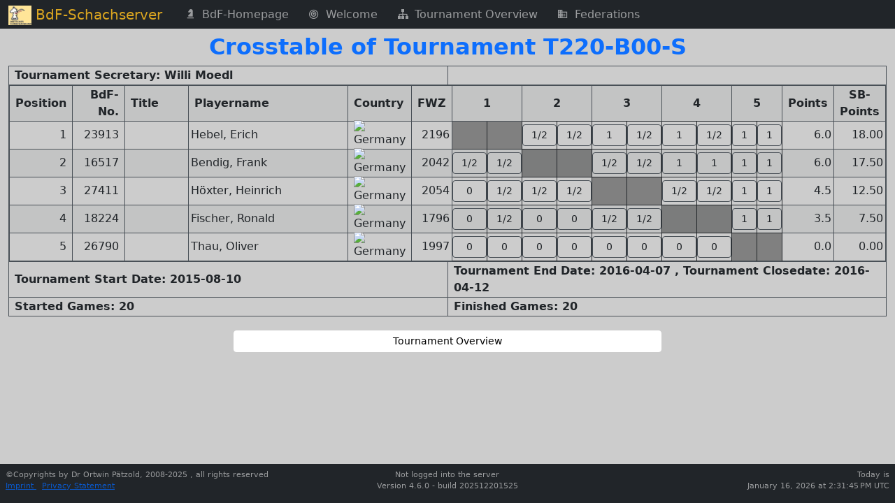

--- FILE ---
content_type: text/html; charset=UTF-8
request_url: https://bdf-schachserver.de/en/tour/crosstable?tourid=22313
body_size: 6331
content:
<!DOCTYPE html>
<html lang="en" data-bs-theme="standard">


    <head>
                    <meta http-equiv="Content-Type" content="text/html; charset=utf-8" />
            <meta name="description" content="BdF-Schachserver Chess server">
                        <meta name="viewport" content="width=device-width, initial-scale=1.0">
            <meta name="robots" content="noindex">                        <title>        BdF-Schachserver - Tournament Crosstable
    
: T220-B00-S</title>

        
            <link rel="stylesheet" href="/assets/styles/app-cv9bl2E.css">
                                            
        
            <link rel="shortcut icon" href="/favicon.ico" />
    <link rel="apple-touch-icon" href="/apple-touch-icon.png">
                                
<link rel="stylesheet" href="/assets/styles/app-cv9bl2E.css">
<link rel="stylesheet" href="/assets/vendor/@mdi/font/css/materialdesignicons-43jqcg4.css">
<link rel="stylesheet" href="/assets/vendor/flatpickr/dist/flatpickr.min-9WGATzr.css">
<link rel="stylesheet" href="/assets/vendor/bootstrap5-toggle/css/bootstrap5-toggle.min-olO6G4M.css">
<link rel="stylesheet" href="/assets/vendor/quill/dist/quill.snow-DYvVjm1.css">
<link rel="stylesheet" href="/assets/css/quill/dist/op_quill.snow-BbklXDD.css">
<link rel="stylesheet" href="/assets/vendor/quill2-emoji/dist/style-4u45qe4.css">
<script type="importmap">
{
    "imports": {
        "app": "/assets/app-wpqncFX.js",
        "/assets/styles/app.css": "data:application/javascript,",
        "@mdi/font/css/materialdesignicons.css": "data:application/javascript,",
        "flatpickr/dist/flatpickr.min.css": "data:application/javascript,",
        "bootstrap5-toggle/css/bootstrap5-toggle.min.css": "data:application/javascript,",
        "bootstrap": "/assets/vendor/bootstrap/bootstrap.index-X3h1MFl.js",
        "/assets/stimulus-bootstrap.js": "/assets/stimulus-bootstrap-4kxoMCD.js",
        "@popperjs/core": "/assets/vendor/@popperjs/core/core.index-QBO6pjP.js",
        "@symfony/stimulus-bundle": "/assets/@symfony/stimulus-bundle/loader-V1GtHuK.js",
        "myautocomplete": "/assets/@op/stimulus/myautocomplete-wP3TSIH.js",
        "pwvisibility": "/assets/@op/stimulus/pwvisibility-DJh6Ww8.js",
        "autogrow": "/assets/@op/stimulus/autogrow-XvnUitm.js",
        "stimulusmodal": "/assets/@op/stimulus/stimulusmodal-k_AI7vY.js",
        "copytoclip": "/assets/@op/stimulus/copytoclip-NomzmBx.js",
        "readmore": "/assets/@op/stimulus/readmore-BMdNRgs.js",
        "myflatpickr": "/assets/@op/stimulus/myflatpickr-eVu9-gI.js",
        "bstoggle": "/assets/@op/stimulus/bstoggle-vbkO4CH.js",
        "tippOfTheDay": "/assets/@op/stimulus/tippOfTheDay-OHW0wax.js",
        "selectallmessages": "/assets/@chess/kommunikation/selectallmessages-BTI7A2C.js",
        "timezone": "/assets/@op/stimulus/timezone-q6057Vc.js",
        "schach": "/assets/@chess/common/src/schach-zOXq4Px.js",
        "@hotwired/stimulus": "/assets/vendor/@hotwired/stimulus/stimulus.index-S4zNcea.js",
        "/assets/@symfony/stimulus-bundle/controllers.js": "/assets/@symfony/stimulus-bundle/controllers-8ZDR1oS.js",
        "stimulus-autocomplete": "/assets/vendor/stimulus-autocomplete/stimulus-autocomplete.index-wmMQVW_.js",
        "stimulus-password-visibility": "/assets/vendor/stimulus-password-visibility/stimulus-password-visibility.index-0Ksx_Fy.js",
        "regenerator-runtime": "/assets/vendor/regenerator-runtime/regenerator-runtime.index-nIjND2m.js",
        "stimulus-clipboard": "/assets/vendor/stimulus-clipboard/stimulus-clipboard.index-U5BGB2Z.js",
        "stimulus-flatpickr": "/assets/vendor/stimulus-flatpickr/stimulus-flatpickr.index-Bcryirp.js",
        "flatpickr/dist/l10n/de": "/assets/vendor/flatpickr/dist/l10n/de-p2u7DEP.js",
        "flatpickr/dist/l10n/fr": "/assets/vendor/flatpickr/dist/l10n/fr-VQV7stv.js",
        "flatpickr/dist/l10n/hu": "/assets/vendor/flatpickr/dist/l10n/hu-TKoihfK.js",
        "flatpickr/dist/l10n/pl": "/assets/vendor/flatpickr/dist/l10n/pl-fow5YuZ.js",
        "flatpickr/dist/l10n/ru": "/assets/vendor/flatpickr/dist/l10n/ru-YSRCSBq.js",
        "flatpickr/dist/l10n/nl": "/assets/vendor/flatpickr/dist/l10n/nl-_sz0qUy.js",
        "flatpickr/dist/l10n/pt": "/assets/vendor/flatpickr/dist/l10n/pt-QdEQIQT.js",
        "flatpickr/dist/l10n/it": "/assets/vendor/flatpickr/dist/l10n/it-cz8dB8H.js",
        "flatpickr/dist/l10n/es": "/assets/vendor/flatpickr/dist/l10n/es-tvBbLsU.js",
        "flatpickr/dist/l10n/cs": "/assets/vendor/flatpickr/dist/l10n/cs-ilSCFt6.js",
        "flatpickr/dist/l10n/bg": "/assets/vendor/flatpickr/dist/l10n/bg-1zT5307.js",
        "flatpickr/dist/l10n/hr": "/assets/vendor/flatpickr/dist/l10n/hr-HJYKCyb.js",
        "flatpickr/dist/l10n/fi": "/assets/vendor/flatpickr/dist/l10n/fi-ReAMeBN.js",
        "flatpickr/dist/l10n/da": "/assets/vendor/flatpickr/dist/l10n/da-ssVCV4h.js",
        "flatpickr/dist/l10n/sr": "/assets/vendor/flatpickr/dist/l10n/sr-k_0IhY2.js",
        "flatpickr/dist/l10n/tr": "/assets/vendor/flatpickr/dist/l10n/tr-RRocmD_.js",
        "flatpickr/dist/l10n/sk": "/assets/vendor/flatpickr/dist/l10n/sk-3agtWbj.js",
        "flatpickr/dist/l10n/sv": "/assets/vendor/flatpickr/dist/l10n/sv-Z_fJzQB.js",
        "flatpickr/dist/l10n/ro": "/assets/vendor/flatpickr/dist/l10n/ro-7CstNGM.js",
        "flatpickr/dist/l10n/no": "/assets/vendor/flatpickr/dist/l10n/no-bCE6H7r.js",
        "flatpickr/dist/l10n/et": "/assets/vendor/flatpickr/dist/l10n/et-HhDH4CZ.js",
        "flatpickr/dist/l10n/lt": "/assets/vendor/flatpickr/dist/l10n/lt-fM2AwTx.js",
        "flatpickr/dist/l10n/lv": "/assets/vendor/flatpickr/dist/l10n/lv-cPiZl3g.js",
        "flatpickr/dist/l10n/sl": "/assets/vendor/flatpickr/dist/l10n/sl-ea02Ogw.js",
        "flatpickr/dist/l10n/ja": "/assets/vendor/flatpickr/dist/l10n/ja-SFQsGKt.js",
        "flatpickr/dist/l10n/gr": "/assets/vendor/flatpickr/dist/l10n/gr-tPTqRr6.js",
        "flatpickr/dist/l10n/zh": "/assets/vendor/flatpickr/dist/l10n/zh-sBU1RtQ.js",
        "flatpickr/dist/l10n/hi": "/assets/vendor/flatpickr/dist/l10n/hi-yNWevMQ.js",
        "flatpickr/dist/l10n/th": "/assets/vendor/flatpickr/dist/l10n/th-mbtIUZe.js",
        "flatpickr/dist/l10n/uk": "/assets/vendor/flatpickr/dist/l10n/uk-cBPOPC-.js",
        "flatpickr/dist/l10n/id": "/assets/vendor/flatpickr/dist/l10n/id-VakkTDa.js",
        "flatpickr/dist/l10n/ar": "/assets/vendor/flatpickr/dist/l10n/ar-aISbK6-.js",
        "flatpickr/dist/l10n/fa": "/assets/vendor/flatpickr/dist/l10n/fa-vfyT4lA.js",
        "flatpickr/dist/l10n/he": "/assets/vendor/flatpickr/dist/l10n/he-W2fMvbe.js",
        "flatpickr/dist/l10n/default": "/assets/vendor/flatpickr/dist/l10n/default-4FOyCdJ.js",
        "bootstrap5-toggle/js/bootstrap5-toggle.ecmas": "/assets/vendor/bootstrap5-toggle/js/bootstrap5-toggle.ecmas-8j_OrJF.js",
        "/assets/@chess/common/js/newchess/chessboard/Definitions.js": "/assets/@chess/common/js/newchess/chessboard/Definitions-4eOshds.js",
        "/assets/@chess/common/js/newchess/chessgame/ChessGame.js": "/assets/@chess/common/js/newchess/chessgame/ChessGame-Ndhhjjx.js",
        "/assets/@chess/common/js/newchess/chessboard/Board.js": "/assets/@chess/common/js/newchess/chessboard/Board-WKeRy2a.js",
        "/assets/@chess/common/js/newchess/chessboard/FenHandling.js": "/assets/@chess/common/js/newchess/chessboard/FenHandling-bcJOMMh.js",
        "/assets/@chess/common/js/newchess/chessboard/DOMHandling.js": "/assets/@chess/common/js/newchess/chessboard/DOMHandling-7JYS8tL.js",
        "/assets/@chess/common/js/newchess/chessboard/MoveGenerator.js": "/assets/@chess/common/js/newchess/chessboard/MoveGenerator-pWl4hgr.js",
        "/assets/@chess/common/js/newchess/chessboard/ScreenActions.js": "/assets/@chess/common/js/newchess/chessboard/ScreenActions-4mva48t.js",
        "/assets/@chess/common/js/newchess/chessboard/Helpers.js": "/assets/@chess/common/js/newchess/chessboard/Helpers-EqzZlWL.js",
        "/assets/@chess/common/js/newchess/actions/Replay.js": "/assets/@chess/common/js/newchess/actions/Replay-nUs873P.js",
        "/assets/@chess/common/js/newchess/actions/gameHandling.js": "/assets/@chess/common/js/newchess/actions/gameHandling-HXamMHR.js",
        "/assets/@ehyiah/ux-quill/controller.js": "/assets/@ehyiah/ux-quill/controller-RBCKTd2.js",
        "quill/dist/quill.snow.css": "data:application/javascript,",
        "quill/dist/quill.bubble.css": "data:application/javascript,",
        "/assets/@symfony/ux-chartjs/controller.js": "/assets/@symfony/ux-chartjs/controller-K2Mf6fa.js",
        "flatpickr": "/assets/vendor/flatpickr/flatpickr.index-fUDFZd4.js",
        "/assets/@chess/common/js/newchess/chessboard/EventHandler.js": "/assets/@chess/common/js/newchess/chessboard/EventHandler-abwO6fI.js",
        "quill": "/assets/vendor/quill/quill.index-QQtvyJU.js",
        "/assets/@ehyiah/ux-quill/modules.js": "/assets/@ehyiah/ux-quill/modules-XLPJLbH.js",
        "/assets/@ehyiah/ux-quill/ui/toolbarCustomizer.js": "/assets/@ehyiah/ux-quill/ui/toolbarCustomizer-mxCfXia.js",
        "/assets/@ehyiah/ux-quill/upload-utils.js": "/assets/@ehyiah/ux-quill/upload-utils-0cwCUDJ.js",
        "/assets/@ehyiah/ux-quill/register-modules.js": "/assets/@ehyiah/ux-quill/register-modules-38kiF-E.js",
        "chart.js": "/assets/vendor/chart.js/chart.js.index-w0iOpTO.js",
        "parchment": "/assets/vendor/parchment/parchment.index-bcOBtoW.js",
        "quill-delta": "/assets/vendor/quill-delta/quill-delta.index-QMYXhEQ.js",
        "axios": "/assets/vendor/axios/axios.index-WDQ3fe0.js",
        "/assets/@ehyiah/ux-quill/imageUploader.js": "/assets/@ehyiah/ux-quill/imageUploader-0dT1GgW.js",
        "quill2-emoji": "/assets/vendor/quill2-emoji/quill2-emoji.index-PJEQWOe.js",
        "quill2-emoji/dist/style.css": "data:application/javascript,",
        "quill-resize-image": "/assets/vendor/quill-resize-image/quill-resize-image.index-DZG0ajZ.js",
        "/assets/@ehyiah/ux-quill/modules/smartLinks.js": "/assets/@ehyiah/ux-quill/modules/smartLinks-asAvGiJ.js",
        "/assets/@ehyiah/ux-quill/modules/counterModule.js": "/assets/@ehyiah/ux-quill/modules/counterModule-Z5aQ_Nz.js",
        "fast-diff": "/assets/vendor/fast-diff/fast-diff.index-Tx4nipO.js",
        "lodash.clonedeep": "/assets/vendor/lodash.clonedeep/lodash.clonedeep.index-gK3ZDUn.js",
        "lodash.isequal": "/assets/vendor/lodash.isequal/lodash.isequal.index-iErKTzk.js",
        "/assets/@ehyiah/ux-quill/blots/image.js": "/assets/@ehyiah/ux-quill/blots/image-Ri6aFzs.js",
        "apiFunctions": "/assets/@op/stimulus-libs/apiFunctions-i46UXnc.js",
        "@hotwired/turbo": "/assets/vendor/@hotwired/turbo/turbo.index-bxxZ9I5.js",
        "bootstrap/dist/css/bootstrap.min.css": "data:application/javascript,document.head.appendChild%28Object.assign%28document.createElement%28%22link%22%29%2C%7Brel%3A%22stylesheet%22%2Chref%3A%22%2Fassets%2Fvendor%2Fbootstrap%2Fdist%2Fcss%2Fbootstrap.min-If5Zea8.css%22%7D%29%29",
        "stimulus": "/assets/vendor/stimulus/stimulus.index-N9ZOGy_.js",
        "@stimulus/core": "/assets/vendor/@stimulus/core/core.index-zKDlaXx.js",
        "@stimulus/mutation-observers": "/assets/vendor/@stimulus/mutation-observers/mutation-observers.index-Yx0bp-s.js",
        "@stimulus/multimap": "/assets/vendor/@stimulus/multimap/multimap.index-dUhD0Bd.js",
        "bootstrap5-toggle": "/assets/vendor/bootstrap5-toggle/bootstrap5-toggle.index-ssnZkB8.js",
        "@kurkle/color": "/assets/vendor/@kurkle/color/color.index-y5ZDtDB.js",
        "jquery": "/assets/vendor/jquery/jquery.index-F_FRkG8.js",
        "@fontsource-variable/montserrat/index.min.css": "data:application/javascript,document.head.appendChild%28Object.assign%28document.createElement%28%22link%22%29%2C%7Brel%3A%22stylesheet%22%2Chref%3A%22%2Fassets%2Fvendor%2F%40fontsource-variable%2Fmontserrat%2Findex.min-RqrU3cz.css%22%7D%29%29",
        "@fontsource-variable/antonio/index.min.css": "data:application/javascript,document.head.appendChild%28Object.assign%28document.createElement%28%22link%22%29%2C%7Brel%3A%22stylesheet%22%2Chref%3A%22%2Fassets%2Fvendor%2F%40fontsource-variable%2Fantonio%2Findex.min-SCl3Fdy.css%22%7D%29%29",
        "@fontsource-variable/caveat/index.min.css": "data:application/javascript,document.head.appendChild%28Object.assign%28document.createElement%28%22link%22%29%2C%7Brel%3A%22stylesheet%22%2Chref%3A%22%2Fassets%2Fvendor%2F%40fontsource-variable%2Fcaveat%2Findex.min-5UsN-4G.css%22%7D%29%29",
        "lodash-es": "/assets/vendor/lodash-es/lodash-es.index-BAEpLOo.js",
        "eventemitter3": "/assets/vendor/eventemitter3/eventemitter3.index-aZ8G0VH.js"
    }
}
</script><script>
if (!HTMLScriptElement.supports || !HTMLScriptElement.supports('importmap')) (function () {
    const script = document.createElement('script');
    script.src = 'https://ga.jspm.io/npm:es-module-shims@1.10.0/dist/es-module-shims.js';
    script.setAttribute('crossorigin', 'anonymous');
    script.setAttribute('integrity', 'sha384-ie1x72Xck445i0j4SlNJ5W5iGeL3Dpa0zD48MZopgWsjNB/lt60SuG1iduZGNnJn');
    document.head.appendChild(script);
})();
</script>
<link rel="modulepreload" href="/assets/app-wpqncFX.js">
<link rel="modulepreload" href="/assets/vendor/bootstrap/bootstrap.index-X3h1MFl.js">
<link rel="modulepreload" href="/assets/stimulus-bootstrap-4kxoMCD.js">
<link rel="modulepreload" href="/assets/vendor/@popperjs/core/core.index-QBO6pjP.js">
<link rel="modulepreload" href="/assets/@symfony/stimulus-bundle/loader-V1GtHuK.js">
<link rel="modulepreload" href="/assets/@op/stimulus/myautocomplete-wP3TSIH.js">
<link rel="modulepreload" href="/assets/@op/stimulus/pwvisibility-DJh6Ww8.js">
<link rel="modulepreload" href="/assets/@op/stimulus/autogrow-XvnUitm.js">
<link rel="modulepreload" href="/assets/@op/stimulus/stimulusmodal-k_AI7vY.js">
<link rel="modulepreload" href="/assets/@op/stimulus/copytoclip-NomzmBx.js">
<link rel="modulepreload" href="/assets/@op/stimulus/readmore-BMdNRgs.js">
<link rel="modulepreload" href="/assets/@op/stimulus/myflatpickr-eVu9-gI.js">
<link rel="modulepreload" href="/assets/@op/stimulus/bstoggle-vbkO4CH.js">
<link rel="modulepreload" href="/assets/@op/stimulus/tippOfTheDay-OHW0wax.js">
<link rel="modulepreload" href="/assets/@chess/kommunikation/selectallmessages-BTI7A2C.js">
<link rel="modulepreload" href="/assets/@op/stimulus/timezone-q6057Vc.js">
<link rel="modulepreload" href="/assets/@chess/common/src/schach-zOXq4Px.js">
<link rel="modulepreload" href="/assets/vendor/@hotwired/stimulus/stimulus.index-S4zNcea.js">
<link rel="modulepreload" href="/assets/@symfony/stimulus-bundle/controllers-8ZDR1oS.js">
<link rel="modulepreload" href="/assets/vendor/stimulus-autocomplete/stimulus-autocomplete.index-wmMQVW_.js">
<link rel="modulepreload" href="/assets/vendor/stimulus-password-visibility/stimulus-password-visibility.index-0Ksx_Fy.js">
<link rel="modulepreload" href="/assets/vendor/regenerator-runtime/regenerator-runtime.index-nIjND2m.js">
<link rel="modulepreload" href="/assets/vendor/stimulus-clipboard/stimulus-clipboard.index-U5BGB2Z.js">
<link rel="modulepreload" href="/assets/vendor/stimulus-flatpickr/stimulus-flatpickr.index-Bcryirp.js">
<link rel="modulepreload" href="/assets/vendor/flatpickr/dist/l10n/de-p2u7DEP.js">
<link rel="modulepreload" href="/assets/vendor/flatpickr/dist/l10n/fr-VQV7stv.js">
<link rel="modulepreload" href="/assets/vendor/flatpickr/dist/l10n/hu-TKoihfK.js">
<link rel="modulepreload" href="/assets/vendor/flatpickr/dist/l10n/pl-fow5YuZ.js">
<link rel="modulepreload" href="/assets/vendor/flatpickr/dist/l10n/ru-YSRCSBq.js">
<link rel="modulepreload" href="/assets/vendor/flatpickr/dist/l10n/nl-_sz0qUy.js">
<link rel="modulepreload" href="/assets/vendor/flatpickr/dist/l10n/pt-QdEQIQT.js">
<link rel="modulepreload" href="/assets/vendor/flatpickr/dist/l10n/it-cz8dB8H.js">
<link rel="modulepreload" href="/assets/vendor/flatpickr/dist/l10n/es-tvBbLsU.js">
<link rel="modulepreload" href="/assets/vendor/flatpickr/dist/l10n/cs-ilSCFt6.js">
<link rel="modulepreload" href="/assets/vendor/flatpickr/dist/l10n/bg-1zT5307.js">
<link rel="modulepreload" href="/assets/vendor/flatpickr/dist/l10n/hr-HJYKCyb.js">
<link rel="modulepreload" href="/assets/vendor/flatpickr/dist/l10n/fi-ReAMeBN.js">
<link rel="modulepreload" href="/assets/vendor/flatpickr/dist/l10n/da-ssVCV4h.js">
<link rel="modulepreload" href="/assets/vendor/flatpickr/dist/l10n/sr-k_0IhY2.js">
<link rel="modulepreload" href="/assets/vendor/flatpickr/dist/l10n/tr-RRocmD_.js">
<link rel="modulepreload" href="/assets/vendor/flatpickr/dist/l10n/sk-3agtWbj.js">
<link rel="modulepreload" href="/assets/vendor/flatpickr/dist/l10n/sv-Z_fJzQB.js">
<link rel="modulepreload" href="/assets/vendor/flatpickr/dist/l10n/ro-7CstNGM.js">
<link rel="modulepreload" href="/assets/vendor/flatpickr/dist/l10n/no-bCE6H7r.js">
<link rel="modulepreload" href="/assets/vendor/flatpickr/dist/l10n/et-HhDH4CZ.js">
<link rel="modulepreload" href="/assets/vendor/flatpickr/dist/l10n/lt-fM2AwTx.js">
<link rel="modulepreload" href="/assets/vendor/flatpickr/dist/l10n/lv-cPiZl3g.js">
<link rel="modulepreload" href="/assets/vendor/flatpickr/dist/l10n/sl-ea02Ogw.js">
<link rel="modulepreload" href="/assets/vendor/flatpickr/dist/l10n/ja-SFQsGKt.js">
<link rel="modulepreload" href="/assets/vendor/flatpickr/dist/l10n/gr-tPTqRr6.js">
<link rel="modulepreload" href="/assets/vendor/flatpickr/dist/l10n/zh-sBU1RtQ.js">
<link rel="modulepreload" href="/assets/vendor/flatpickr/dist/l10n/hi-yNWevMQ.js">
<link rel="modulepreload" href="/assets/vendor/flatpickr/dist/l10n/th-mbtIUZe.js">
<link rel="modulepreload" href="/assets/vendor/flatpickr/dist/l10n/uk-cBPOPC-.js">
<link rel="modulepreload" href="/assets/vendor/flatpickr/dist/l10n/id-VakkTDa.js">
<link rel="modulepreload" href="/assets/vendor/flatpickr/dist/l10n/ar-aISbK6-.js">
<link rel="modulepreload" href="/assets/vendor/flatpickr/dist/l10n/fa-vfyT4lA.js">
<link rel="modulepreload" href="/assets/vendor/flatpickr/dist/l10n/he-W2fMvbe.js">
<link rel="modulepreload" href="/assets/vendor/flatpickr/dist/l10n/default-4FOyCdJ.js">
<link rel="modulepreload" href="/assets/vendor/bootstrap5-toggle/js/bootstrap5-toggle.ecmas-8j_OrJF.js">
<link rel="modulepreload" href="/assets/@chess/common/js/newchess/chessboard/Definitions-4eOshds.js">
<link rel="modulepreload" href="/assets/@chess/common/js/newchess/chessgame/ChessGame-Ndhhjjx.js">
<link rel="modulepreload" href="/assets/@chess/common/js/newchess/chessboard/Board-WKeRy2a.js">
<link rel="modulepreload" href="/assets/@chess/common/js/newchess/chessboard/FenHandling-bcJOMMh.js">
<link rel="modulepreload" href="/assets/@chess/common/js/newchess/chessboard/DOMHandling-7JYS8tL.js">
<link rel="modulepreload" href="/assets/@chess/common/js/newchess/chessboard/MoveGenerator-pWl4hgr.js">
<link rel="modulepreload" href="/assets/@chess/common/js/newchess/chessboard/ScreenActions-4mva48t.js">
<link rel="modulepreload" href="/assets/@chess/common/js/newchess/chessboard/Helpers-EqzZlWL.js">
<link rel="modulepreload" href="/assets/@chess/common/js/newchess/actions/Replay-nUs873P.js">
<link rel="modulepreload" href="/assets/@chess/common/js/newchess/actions/gameHandling-HXamMHR.js">
<link rel="modulepreload" href="/assets/@ehyiah/ux-quill/controller-RBCKTd2.js">
<link rel="modulepreload" href="/assets/@symfony/ux-chartjs/controller-K2Mf6fa.js">
<link rel="modulepreload" href="/assets/vendor/flatpickr/flatpickr.index-fUDFZd4.js">
<link rel="modulepreload" href="/assets/@chess/common/js/newchess/chessboard/EventHandler-abwO6fI.js">
<link rel="modulepreload" href="/assets/vendor/quill/quill.index-QQtvyJU.js">
<link rel="modulepreload" href="/assets/@ehyiah/ux-quill/modules-XLPJLbH.js">
<link rel="modulepreload" href="/assets/@ehyiah/ux-quill/ui/toolbarCustomizer-mxCfXia.js">
<link rel="modulepreload" href="/assets/@ehyiah/ux-quill/upload-utils-0cwCUDJ.js">
<link rel="modulepreload" href="/assets/@ehyiah/ux-quill/register-modules-38kiF-E.js">
<link rel="modulepreload" href="/assets/vendor/chart.js/chart.js.index-w0iOpTO.js">
<link rel="modulepreload" href="/assets/vendor/parchment/parchment.index-bcOBtoW.js">
<link rel="modulepreload" href="/assets/vendor/quill-delta/quill-delta.index-QMYXhEQ.js">
<link rel="modulepreload" href="/assets/vendor/axios/axios.index-WDQ3fe0.js">
<link rel="modulepreload" href="/assets/@ehyiah/ux-quill/imageUploader-0dT1GgW.js">
<link rel="modulepreload" href="/assets/vendor/quill2-emoji/quill2-emoji.index-PJEQWOe.js">
<link rel="modulepreload" href="/assets/vendor/quill-resize-image/quill-resize-image.index-DZG0ajZ.js">
<link rel="modulepreload" href="/assets/@ehyiah/ux-quill/modules/smartLinks-asAvGiJ.js">
<link rel="modulepreload" href="/assets/@ehyiah/ux-quill/modules/counterModule-Z5aQ_Nz.js">
<link rel="modulepreload" href="/assets/vendor/fast-diff/fast-diff.index-Tx4nipO.js">
<link rel="modulepreload" href="/assets/vendor/lodash.clonedeep/lodash.clonedeep.index-gK3ZDUn.js">
<link rel="modulepreload" href="/assets/vendor/lodash.isequal/lodash.isequal.index-iErKTzk.js">
<link rel="modulepreload" href="/assets/@ehyiah/ux-quill/blots/image-Ri6aFzs.js">
<script type="module">import 'app';</script>
        
                        <div class="row"
                 data-controller="timezone"
                    data-timezone-pathurl-value = "/en/update-session"
            ></div>
                
    </head>

            <body data-spy="scroll" class="pt-0  pb-5"
           data-turbo="false"    >
    <header class="pt-5">
                <nav class="navbar navbar-expand-lg fixed-top py-0" data-bs-theme="standard">
        <div class="container-fluid">
                <a class="navbar-brand" style="">
        <img class="img navbar-brand-image d-inline-block align-top" src="/assets/images/bdf-KqC8ECa.png" />
                    <span class="" style="font-size:100%;color: goldenrod">BdF-Schachserver</span>
            </a>
                            <button class="navbar-toggler" type="button" data-bs-toggle="collapse" data-bs-target="#mainmenu"
        aria-controls="navbarTogglerDemo01" aria-expanded="false" aria-label="Toggle navigation">
    <span class="navbar-toggler-icon"></span>
</button>

                <div class="collapse navbar-collapse" id="mainmenu">
                                                                            <ul class="navbar-nav">
            <li class="nav-item" >
<a href="https://www.bdf-fernschachbund.de" class="nav-link  mx-1   "
   target="_blank" data-target="#"
>
    <span>                <i
                                        class="mdi mdi-chess-knight px-0 my-0 mx-1"
                                        style="font-size:100%"
                                ></i>
                    
</span>
        <span>BdF-Homepage</span>
    
</a>
</li>
        <li class="nav-item" >
<a href="/en/" class="nav-link  mx-1   "
    data-target="#"
>
    <span>                <i
                                        class="mdi mdi-bullseye px-0 my-0 mx-1"
                                        style="font-size:100%"
                                ></i>
                    
</span>
        <span>Welcome</span>
    
</a>
</li>
                                        <li class="nav-item" >
<a href="/en/tour/index" class="nav-link  mx-1   "
    data-target="#"
>
    <span>                <i
                                        class="mdi mdi-sitemap px-0 my-0 mx-1"
                                        style="font-size:100%"
                                ></i>
                    
</span>
        <span>Tournament Overview</span>
    
</a>
</li>
        <li class="nav-item" >
<a href="/en/clubs/index" class="nav-link  mx-1   "
    data-target="#"
>
    <span>                <i
                                        class="mdi mdi-domain px-0 my-0 mx-1"
                                        style="font-size:100%"
                                ></i>
                    
</span>
        <span>Federations</span>
    
</a>
</li>
                        </ul>
                                            
                                            <ul class="navbar-nav ms-auto">
                                                                                                                                            
                                                                                                                                                </ul>
                                    </div>
                    </div>
    </nav>
        </header>
    <div class="container-fluid px-3 justify-content-center">
                                                            <div class="row justify-content-center px-3 my-0 py-0">
        <h2 class="d-none d-sm-block">
        Crosstable of Tournament  T220-B00-S 
    </h2>
    <h3 class="d-block d-sm-none" style="font-size:120%;">
        Crosstable of Tournament  T220-B00-S 
    </h3>
            </div>


            <div class="row py-0 px-3">
            </div>
                
            
    
        
            

    <div class="row justify-content-center px-2">
        <table class="cstable-100">
                            <thead class="cstable-head">
                <tr>
                    <th style="text-align:left;width:50%"> Tournament Secretary:    Willi Moedl
                                            </th>
                                            <th></th>
                                    </tr>
                </thead>
                        <tbody>
            <tr><td colspan=2 style="padding: 0;margin: 0">
                    <table style="border-collapse: collapse;" class="pb-0 mb-0 cstable cstable-100">
                                                                            <tr class="cstable-head">
                                <th style="width:2%">Position</th>
                                        <th style="text-align:right;width:6%" >BdF-No.</th>
        <th>Title</th>
                                                                    <th style="">Playername
                                                                </th>
                                                                                                    <th style="width:3%">Country</th>
                                                                                                                                                                                                        <th style="width:3%; text-align:center;">
                                        <span data-toggle="tooltip" data-placement="left" title="Current Rating">
                                                FWZ
                                        </span>
                                    </th>
                                                                            <th colspan=2 style="text-align:center">1</th>
            <th colspan=2 style="text-align:center">2</th>
            <th colspan=2 style="text-align:center">3</th>
            <th colspan=2 style="text-align:center">4</th>
            <th colspan=2 style="text-align:center">5</th>
                                                                                                                                                                                <th style="width:3%; text-align:center;">
                                    <span >
                                        Points
                                    </span>
                                        </th>
                                                                                                                                                <th style="width:3%; text-align:center;">
                                    <span   data-toggle="tooltip" data-placement="right" title="Sonneborn-Berger Value - indicates a more detailed success split. Please check Rules Pages for a detailed explanation." >
                                        SB-Points
                                    </span>
                                        </th>
                                                                                                                                </tr>
                                                                                                    <tr>
                                                                    <td style="text-align:right">
                                                                                    1
                                                                                                                        </td>
                                                        <td style="text-align:right">23913</td>
                <td></td>
                                    <td style="text-align:left;padding-left:3px;">
                                                                                    Hebel, Erich
    
                                                                                    </td>
                                                                            <td style="text-align:center;">
                                                <img src="/bundles/chesscommon/images/flags/png/de.png"
         style="margin-top:-3px;width:35px;height:18px"
         alt="Germany" title="Germany"
    />

                                        </td>
                                                                                                                                                                                                                                <td style="text-align:right;padding-right:3px">2196</td>
                                                                                                              <td class="table-body text-decoration-none  border-dark py-0 px-0 h-100 text-center" style="width:2em;text-align:center;font-weight:bold;background-color:grey;color:grey;" >
    <div class="box d-table h-100 w-100" >
        <div class="d-table-cell align-middle text-center ">
                                                                                                




        </div>
    </div>
</td>
        <td class="table-body text-decoration-none  border-dark py-0 px-0 h-100 text-center" style="width:2em;text-align:center;font-weight:bold;background-color:grey;color:grey;" >
    <div class="box d-table h-100 w-100" >
        <div class="d-table-cell align-middle text-center ">
                                                                                                




        </div>
    </div>
</td>
                            <td class="border al-point  border-dark py-0 px-0 h-100 text-center" style="width:2em;" >
    <div class="box d-table h-100 w-100" >
        <div class="d-table-cell align-middle text-center ">
                                                                                                    

    <button
                            
        
        type="button"                 class="btn border al-point btn-sm  btn-block 
    py-1
    mb-0


             py-1          mb-0     "

    style = "border:none;"


        
                role ="button"
>
                        <i
                                        style="font-size:100%"
                                ></i>
                                    <div class="px-0 my-0 mx-1">
                    1/2
                    </div>
                    

                    <span></span>
            </button>

                                                                        




        </div>
    </div>
</td>
        <td class="border al-point  border-dark py-0 px-0 h-100 text-center" style="width:2em;" >
    <div class="box d-table h-100 w-100" >
        <div class="d-table-cell align-middle text-center ">
                                                                                                    

    <button
                            
        
        type="button"                 class="btn border al-point btn-sm  btn-block 
    py-1
    mb-0


             py-1          mb-0     "

    style = "border:none;"


        
                role ="button"
>
                        <i
                                        style="font-size:100%"
                                ></i>
                                    <div class="px-0 my-0 mx-1">
                    1/2
                    </div>
                    

                    <span></span>
            </button>

                                                                        




        </div>
    </div>
</td>
                            <td class="border al-point  border-dark py-0 px-0 h-100 text-center" style="width:2em;" >
    <div class="box d-table h-100 w-100" >
        <div class="d-table-cell align-middle text-center ">
                                                                                                    

    <button
                            
        
        type="button"                 class="btn border al-point btn-sm  btn-block 
    py-1
    mb-0


             py-1          mb-0     "

    style = "border:none;"


        
                role ="button"
>
                        <i
                                        style="font-size:100%"
                                ></i>
                                    <div class="px-0 my-0 mx-1">
                    1
                    </div>
                    

                    <span></span>
            </button>

                                                                        




        </div>
    </div>
</td>
        <td class="border al-point  border-dark py-0 px-0 h-100 text-center" style="width:2em;" >
    <div class="box d-table h-100 w-100" >
        <div class="d-table-cell align-middle text-center ">
                                                                                                    

    <button
                            
        
        type="button"                 class="btn border al-point btn-sm  btn-block 
    py-1
    mb-0


             py-1          mb-0     "

    style = "border:none;"


        
                role ="button"
>
                        <i
                                        style="font-size:100%"
                                ></i>
                                    <div class="px-0 my-0 mx-1">
                    1/2
                    </div>
                    

                    <span></span>
            </button>

                                                                        




        </div>
    </div>
</td>
                            <td class="border al-point  border-dark py-0 px-0 h-100 text-center" style="width:2em;" >
    <div class="box d-table h-100 w-100" >
        <div class="d-table-cell align-middle text-center ">
                                                                                                    

    <button
                            
        
        type="button"                 class="btn border al-point btn-sm  btn-block 
    py-1
    mb-0


             py-1          mb-0     "

    style = "border:none;"


        
                role ="button"
>
                        <i
                                        style="font-size:100%"
                                ></i>
                                    <div class="px-0 my-0 mx-1">
                    1
                    </div>
                    

                    <span></span>
            </button>

                                                                        




        </div>
    </div>
</td>
        <td class="border al-point  border-dark py-0 px-0 h-100 text-center" style="width:2em;" >
    <div class="box d-table h-100 w-100" >
        <div class="d-table-cell align-middle text-center ">
                                                                                                    

    <button
                            
        
        type="button"                 class="btn border al-point btn-sm  btn-block 
    py-1
    mb-0


             py-1          mb-0     "

    style = "border:none;"


        
                role ="button"
>
                        <i
                                        style="font-size:100%"
                                ></i>
                                    <div class="px-0 my-0 mx-1">
                    1/2
                    </div>
                    

                    <span></span>
            </button>

                                                                        




        </div>
    </div>
</td>
                            <td class="border al-point  border-dark py-0 px-0 h-100 text-center" style="width:2em;" >
    <div class="box d-table h-100 w-100" >
        <div class="d-table-cell align-middle text-center ">
                                                                                                    

    <button
                            
        
        type="button"                 class="btn border al-point btn-sm  btn-block 
    py-1
    mb-0


             py-1          mb-0     "

    style = "border:none;"


        
                role ="button"
>
                        <i
                                        style="font-size:100%"
                                ></i>
                                    <div class="px-0 my-0 mx-1">
                    1
                    </div>
                    

                    <span></span>
            </button>

                                                                        




        </div>
    </div>
</td>
        <td class="border al-point  border-dark py-0 px-0 h-100 text-center" style="width:2em;" >
    <div class="box d-table h-100 w-100" >
        <div class="d-table-cell align-middle text-center ">
                                                                                                    

    <button
                            
        
        type="button"                 class="btn border al-point btn-sm  btn-block 
    py-1
    mb-0


             py-1          mb-0     "

    style = "border:none;"


        
                role ="button"
>
                        <i
                                        style="font-size:100%"
                                ></i>
                                    <div class="px-0 my-0 mx-1">
                    1
                    </div>
                    

                    <span></span>
            </button>

                                                                        




        </div>
    </div>
</td>
                                                                                                                                                        
                                            <td style="text-align:right;padding-right:3px">
                                                6.0
                                            </td>
                                                                                                                    
                                            <td style="text-align:right;padding-right:3px">
                                                18.00
                                            </td>
                                                                                                                                                                                                                </tr>
                                                    <tr>
                                                                    <td style="text-align:right">
                                                                                    2
                                                                                                                        </td>
                                                        <td style="text-align:right">16517</td>
                <td></td>
                                    <td style="text-align:left;padding-left:3px;">
                                                                                    Bendig, Frank
    
                                                                                    </td>
                                                                            <td style="text-align:center;">
                                                <img src="/bundles/chesscommon/images/flags/png/de.png"
         style="margin-top:-3px;width:35px;height:18px"
         alt="Germany" title="Germany"
    />

                                        </td>
                                                                                                                                                                                                                                <td style="text-align:right;padding-right:3px">2042</td>
                                                                                                              <td class="border al-point  border-dark py-0 px-0 h-100 text-center" style="width:2em;" >
    <div class="box d-table h-100 w-100" >
        <div class="d-table-cell align-middle text-center ">
                                                                                                    

    <button
                            
        
        type="button"                 class="btn border al-point btn-sm  btn-block 
    py-1
    mb-0


             py-1          mb-0     "

    style = "border:none;"


        
                role ="button"
>
                        <i
                                        style="font-size:100%"
                                ></i>
                                    <div class="px-0 my-0 mx-1">
                    1/2
                    </div>
                    

                    <span></span>
            </button>

                                                                        




        </div>
    </div>
</td>
        <td class="border al-point  border-dark py-0 px-0 h-100 text-center" style="width:2em;" >
    <div class="box d-table h-100 w-100" >
        <div class="d-table-cell align-middle text-center ">
                                                                                                    

    <button
                            
        
        type="button"                 class="btn border al-point btn-sm  btn-block 
    py-1
    mb-0


             py-1          mb-0     "

    style = "border:none;"


        
                role ="button"
>
                        <i
                                        style="font-size:100%"
                                ></i>
                                    <div class="px-0 my-0 mx-1">
                    1/2
                    </div>
                    

                    <span></span>
            </button>

                                                                        




        </div>
    </div>
</td>
                            <td class="table-body text-decoration-none  border-dark py-0 px-0 h-100 text-center" style="width:2em;text-align:center;font-weight:bold;background-color:grey;color:grey;" >
    <div class="box d-table h-100 w-100" >
        <div class="d-table-cell align-middle text-center ">
                                                                                                




        </div>
    </div>
</td>
        <td class="table-body text-decoration-none  border-dark py-0 px-0 h-100 text-center" style="width:2em;text-align:center;font-weight:bold;background-color:grey;color:grey;" >
    <div class="box d-table h-100 w-100" >
        <div class="d-table-cell align-middle text-center ">
                                                                                                




        </div>
    </div>
</td>
                            <td class="border al-point  border-dark py-0 px-0 h-100 text-center" style="width:2em;" >
    <div class="box d-table h-100 w-100" >
        <div class="d-table-cell align-middle text-center ">
                                                                                                    

    <button
                            
        
        type="button"                 class="btn border al-point btn-sm  btn-block 
    py-1
    mb-0


             py-1          mb-0     "

    style = "border:none;"


        
                role ="button"
>
                        <i
                                        style="font-size:100%"
                                ></i>
                                    <div class="px-0 my-0 mx-1">
                    1/2
                    </div>
                    

                    <span></span>
            </button>

                                                                        




        </div>
    </div>
</td>
        <td class="border al-point  border-dark py-0 px-0 h-100 text-center" style="width:2em;" >
    <div class="box d-table h-100 w-100" >
        <div class="d-table-cell align-middle text-center ">
                                                                                                    

    <button
                            
        
        type="button"                 class="btn border al-point btn-sm  btn-block 
    py-1
    mb-0


             py-1          mb-0     "

    style = "border:none;"


        
                role ="button"
>
                        <i
                                        style="font-size:100%"
                                ></i>
                                    <div class="px-0 my-0 mx-1">
                    1/2
                    </div>
                    

                    <span></span>
            </button>

                                                                        




        </div>
    </div>
</td>
                            <td class="border al-point  border-dark py-0 px-0 h-100 text-center" style="width:2em;" >
    <div class="box d-table h-100 w-100" >
        <div class="d-table-cell align-middle text-center ">
                                                                                                    

    <button
                            
        
        type="button"                 class="btn border al-point btn-sm  btn-block 
    py-1
    mb-0


             py-1          mb-0     "

    style = "border:none;"


        
                role ="button"
>
                        <i
                                        style="font-size:100%"
                                ></i>
                                    <div class="px-0 my-0 mx-1">
                    1
                    </div>
                    

                    <span></span>
            </button>

                                                                        




        </div>
    </div>
</td>
        <td class="border al-point  border-dark py-0 px-0 h-100 text-center" style="width:2em;" >
    <div class="box d-table h-100 w-100" >
        <div class="d-table-cell align-middle text-center ">
                                                                                                    

    <button
                            
        
        type="button"                 class="btn border al-point btn-sm  btn-block 
    py-1
    mb-0


             py-1          mb-0     "

    style = "border:none;"


        
                role ="button"
>
                        <i
                                        style="font-size:100%"
                                ></i>
                                    <div class="px-0 my-0 mx-1">
                    1
                    </div>
                    

                    <span></span>
            </button>

                                                                        




        </div>
    </div>
</td>
                            <td class="border al-point  border-dark py-0 px-0 h-100 text-center" style="width:2em;" >
    <div class="box d-table h-100 w-100" >
        <div class="d-table-cell align-middle text-center ">
                                                                                                    

    <button
                            
        
        type="button"                 class="btn border al-point btn-sm  btn-block 
    py-1
    mb-0


             py-1          mb-0     "

    style = "border:none;"


        
                role ="button"
>
                        <i
                                        style="font-size:100%"
                                ></i>
                                    <div class="px-0 my-0 mx-1">
                    1
                    </div>
                    

                    <span></span>
            </button>

                                                                        




        </div>
    </div>
</td>
        <td class="border al-point  border-dark py-0 px-0 h-100 text-center" style="width:2em;" >
    <div class="box d-table h-100 w-100" >
        <div class="d-table-cell align-middle text-center ">
                                                                                                    

    <button
                            
        
        type="button"                 class="btn border al-point btn-sm  btn-block 
    py-1
    mb-0


             py-1          mb-0     "

    style = "border:none;"


        
                role ="button"
>
                        <i
                                        style="font-size:100%"
                                ></i>
                                    <div class="px-0 my-0 mx-1">
                    1
                    </div>
                    

                    <span></span>
            </button>

                                                                        




        </div>
    </div>
</td>
                                                                                                                                                        
                                            <td style="text-align:right;padding-right:3px">
                                                6.0
                                            </td>
                                                                                                                    
                                            <td style="text-align:right;padding-right:3px">
                                                17.50
                                            </td>
                                                                                                                                                                                                                </tr>
                                                    <tr>
                                                                    <td style="text-align:right">
                                                                                    3
                                                                                                                        </td>
                                                        <td style="text-align:right">27411</td>
                <td></td>
                                    <td style="text-align:left;padding-left:3px;">
                                                                                    Höxter, Heinrich
    
                                                                                    </td>
                                                                            <td style="text-align:center;">
                                                <img src="/bundles/chesscommon/images/flags/png/de.png"
         style="margin-top:-3px;width:35px;height:18px"
         alt="Germany" title="Germany"
    />

                                        </td>
                                                                                                                                                                                                                                <td style="text-align:right;padding-right:3px">2054</td>
                                                                                                              <td class="border al-point  border-dark py-0 px-0 h-100 text-center" style="width:2em;" >
    <div class="box d-table h-100 w-100" >
        <div class="d-table-cell align-middle text-center ">
                                                                                                    

    <button
                            
        
        type="button"                 class="btn border al-point btn-sm  btn-block 
    py-1
    mb-0


             py-1          mb-0     "

    style = "border:none;"


        
                role ="button"
>
                        <i
                                        style="font-size:100%"
                                ></i>
                                    <div class="px-0 my-0 mx-1">
                    0
                    </div>
                    

                    <span></span>
            </button>

                                                                        




        </div>
    </div>
</td>
        <td class="border al-point  border-dark py-0 px-0 h-100 text-center" style="width:2em;" >
    <div class="box d-table h-100 w-100" >
        <div class="d-table-cell align-middle text-center ">
                                                                                                    

    <button
                            
        
        type="button"                 class="btn border al-point btn-sm  btn-block 
    py-1
    mb-0


             py-1          mb-0     "

    style = "border:none;"


        
                role ="button"
>
                        <i
                                        style="font-size:100%"
                                ></i>
                                    <div class="px-0 my-0 mx-1">
                    1/2
                    </div>
                    

                    <span></span>
            </button>

                                                                        




        </div>
    </div>
</td>
                            <td class="border al-point  border-dark py-0 px-0 h-100 text-center" style="width:2em;" >
    <div class="box d-table h-100 w-100" >
        <div class="d-table-cell align-middle text-center ">
                                                                                                    

    <button
                            
        
        type="button"                 class="btn border al-point btn-sm  btn-block 
    py-1
    mb-0


             py-1          mb-0     "

    style = "border:none;"


        
                role ="button"
>
                        <i
                                        style="font-size:100%"
                                ></i>
                                    <div class="px-0 my-0 mx-1">
                    1/2
                    </div>
                    

                    <span></span>
            </button>

                                                                        




        </div>
    </div>
</td>
        <td class="border al-point  border-dark py-0 px-0 h-100 text-center" style="width:2em;" >
    <div class="box d-table h-100 w-100" >
        <div class="d-table-cell align-middle text-center ">
                                                                                                    

    <button
                            
        
        type="button"                 class="btn border al-point btn-sm  btn-block 
    py-1
    mb-0


             py-1          mb-0     "

    style = "border:none;"


        
                role ="button"
>
                        <i
                                        style="font-size:100%"
                                ></i>
                                    <div class="px-0 my-0 mx-1">
                    1/2
                    </div>
                    

                    <span></span>
            </button>

                                                                        




        </div>
    </div>
</td>
                            <td class="table-body text-decoration-none  border-dark py-0 px-0 h-100 text-center" style="width:2em;text-align:center;font-weight:bold;background-color:grey;color:grey;" >
    <div class="box d-table h-100 w-100" >
        <div class="d-table-cell align-middle text-center ">
                                                                                                




        </div>
    </div>
</td>
        <td class="table-body text-decoration-none  border-dark py-0 px-0 h-100 text-center" style="width:2em;text-align:center;font-weight:bold;background-color:grey;color:grey;" >
    <div class="box d-table h-100 w-100" >
        <div class="d-table-cell align-middle text-center ">
                                                                                                




        </div>
    </div>
</td>
                            <td class="border al-point  border-dark py-0 px-0 h-100 text-center" style="width:2em;" >
    <div class="box d-table h-100 w-100" >
        <div class="d-table-cell align-middle text-center ">
                                                                                                    

    <button
                            
        
        type="button"                 class="btn border al-point btn-sm  btn-block 
    py-1
    mb-0


             py-1          mb-0     "

    style = "border:none;"


        
                role ="button"
>
                        <i
                                        style="font-size:100%"
                                ></i>
                                    <div class="px-0 my-0 mx-1">
                    1/2
                    </div>
                    

                    <span></span>
            </button>

                                                                        




        </div>
    </div>
</td>
        <td class="border al-point  border-dark py-0 px-0 h-100 text-center" style="width:2em;" >
    <div class="box d-table h-100 w-100" >
        <div class="d-table-cell align-middle text-center ">
                                                                                                    

    <button
                            
        
        type="button"                 class="btn border al-point btn-sm  btn-block 
    py-1
    mb-0


             py-1          mb-0     "

    style = "border:none;"


        
                role ="button"
>
                        <i
                                        style="font-size:100%"
                                ></i>
                                    <div class="px-0 my-0 mx-1">
                    1/2
                    </div>
                    

                    <span></span>
            </button>

                                                                        




        </div>
    </div>
</td>
                            <td class="border al-point  border-dark py-0 px-0 h-100 text-center" style="width:2em;" >
    <div class="box d-table h-100 w-100" >
        <div class="d-table-cell align-middle text-center ">
                                                                                                    

    <button
                            
        
        type="button"                 class="btn border al-point btn-sm  btn-block 
    py-1
    mb-0


             py-1          mb-0     "

    style = "border:none;"


        
                role ="button"
>
                        <i
                                        style="font-size:100%"
                                ></i>
                                    <div class="px-0 my-0 mx-1">
                    1
                    </div>
                    

                    <span></span>
            </button>

                                                                        




        </div>
    </div>
</td>
        <td class="border al-point  border-dark py-0 px-0 h-100 text-center" style="width:2em;" >
    <div class="box d-table h-100 w-100" >
        <div class="d-table-cell align-middle text-center ">
                                                                                                    

    <button
                            
        
        type="button"                 class="btn border al-point btn-sm  btn-block 
    py-1
    mb-0


             py-1          mb-0     "

    style = "border:none;"


        
                role ="button"
>
                        <i
                                        style="font-size:100%"
                                ></i>
                                    <div class="px-0 my-0 mx-1">
                    1
                    </div>
                    

                    <span></span>
            </button>

                                                                        




        </div>
    </div>
</td>
                                                                                                                                                        
                                            <td style="text-align:right;padding-right:3px">
                                                4.5
                                            </td>
                                                                                                                    
                                            <td style="text-align:right;padding-right:3px">
                                                12.50
                                            </td>
                                                                                                                                                                                                                </tr>
                                                    <tr>
                                                                    <td style="text-align:right">
                                                                                    4
                                                                                                                        </td>
                                                        <td style="text-align:right">18224</td>
                <td></td>
                                    <td style="text-align:left;padding-left:3px;">
                                                                                    Fischer, Ronald
    
                                                                                    </td>
                                                                            <td style="text-align:center;">
                                                <img src="/bundles/chesscommon/images/flags/png/de.png"
         style="margin-top:-3px;width:35px;height:18px"
         alt="Germany" title="Germany"
    />

                                        </td>
                                                                                                                                                                                                                                <td style="text-align:right;padding-right:3px">1796</td>
                                                                                                              <td class="border al-point  border-dark py-0 px-0 h-100 text-center" style="width:2em;" >
    <div class="box d-table h-100 w-100" >
        <div class="d-table-cell align-middle text-center ">
                                                                                                    

    <button
                            
        
        type="button"                 class="btn border al-point btn-sm  btn-block 
    py-1
    mb-0


             py-1          mb-0     "

    style = "border:none;"


        
                role ="button"
>
                        <i
                                        style="font-size:100%"
                                ></i>
                                    <div class="px-0 my-0 mx-1">
                    0
                    </div>
                    

                    <span></span>
            </button>

                                                                        




        </div>
    </div>
</td>
        <td class="border al-point  border-dark py-0 px-0 h-100 text-center" style="width:2em;" >
    <div class="box d-table h-100 w-100" >
        <div class="d-table-cell align-middle text-center ">
                                                                                                    

    <button
                            
        
        type="button"                 class="btn border al-point btn-sm  btn-block 
    py-1
    mb-0


             py-1          mb-0     "

    style = "border:none;"


        
                role ="button"
>
                        <i
                                        style="font-size:100%"
                                ></i>
                                    <div class="px-0 my-0 mx-1">
                    1/2
                    </div>
                    

                    <span></span>
            </button>

                                                                        




        </div>
    </div>
</td>
                            <td class="border al-point  border-dark py-0 px-0 h-100 text-center" style="width:2em;" >
    <div class="box d-table h-100 w-100" >
        <div class="d-table-cell align-middle text-center ">
                                                                                                    

    <button
                            
        
        type="button"                 class="btn border al-point btn-sm  btn-block 
    py-1
    mb-0


             py-1          mb-0     "

    style = "border:none;"


        
                role ="button"
>
                        <i
                                        style="font-size:100%"
                                ></i>
                                    <div class="px-0 my-0 mx-1">
                    0
                    </div>
                    

                    <span></span>
            </button>

                                                                        




        </div>
    </div>
</td>
        <td class="border al-point  border-dark py-0 px-0 h-100 text-center" style="width:2em;" >
    <div class="box d-table h-100 w-100" >
        <div class="d-table-cell align-middle text-center ">
                                                                                                    

    <button
                            
        
        type="button"                 class="btn border al-point btn-sm  btn-block 
    py-1
    mb-0


             py-1          mb-0     "

    style = "border:none;"


        
                role ="button"
>
                        <i
                                        style="font-size:100%"
                                ></i>
                                    <div class="px-0 my-0 mx-1">
                    0
                    </div>
                    

                    <span></span>
            </button>

                                                                        




        </div>
    </div>
</td>
                            <td class="border al-point  border-dark py-0 px-0 h-100 text-center" style="width:2em;" >
    <div class="box d-table h-100 w-100" >
        <div class="d-table-cell align-middle text-center ">
                                                                                                    

    <button
                            
        
        type="button"                 class="btn border al-point btn-sm  btn-block 
    py-1
    mb-0


             py-1          mb-0     "

    style = "border:none;"


        
                role ="button"
>
                        <i
                                        style="font-size:100%"
                                ></i>
                                    <div class="px-0 my-0 mx-1">
                    1/2
                    </div>
                    

                    <span></span>
            </button>

                                                                        




        </div>
    </div>
</td>
        <td class="border al-point  border-dark py-0 px-0 h-100 text-center" style="width:2em;" >
    <div class="box d-table h-100 w-100" >
        <div class="d-table-cell align-middle text-center ">
                                                                                                    

    <button
                            
        
        type="button"                 class="btn border al-point btn-sm  btn-block 
    py-1
    mb-0


             py-1          mb-0     "

    style = "border:none;"


        
                role ="button"
>
                        <i
                                        style="font-size:100%"
                                ></i>
                                    <div class="px-0 my-0 mx-1">
                    1/2
                    </div>
                    

                    <span></span>
            </button>

                                                                        




        </div>
    </div>
</td>
                            <td class="table-body text-decoration-none  border-dark py-0 px-0 h-100 text-center" style="width:2em;text-align:center;font-weight:bold;background-color:grey;color:grey;" >
    <div class="box d-table h-100 w-100" >
        <div class="d-table-cell align-middle text-center ">
                                                                                                




        </div>
    </div>
</td>
        <td class="table-body text-decoration-none  border-dark py-0 px-0 h-100 text-center" style="width:2em;text-align:center;font-weight:bold;background-color:grey;color:grey;" >
    <div class="box d-table h-100 w-100" >
        <div class="d-table-cell align-middle text-center ">
                                                                                                




        </div>
    </div>
</td>
                            <td class="border al-point  border-dark py-0 px-0 h-100 text-center" style="width:2em;" >
    <div class="box d-table h-100 w-100" >
        <div class="d-table-cell align-middle text-center ">
                                                                                                    

    <button
                            
        
        type="button"                 class="btn border al-point btn-sm  btn-block 
    py-1
    mb-0


             py-1          mb-0     "

    style = "border:none;"


        
                role ="button"
>
                        <i
                                        style="font-size:100%"
                                ></i>
                                    <div class="px-0 my-0 mx-1">
                    1
                    </div>
                    

                    <span></span>
            </button>

                                                                        




        </div>
    </div>
</td>
        <td class="border al-point  border-dark py-0 px-0 h-100 text-center" style="width:2em;" >
    <div class="box d-table h-100 w-100" >
        <div class="d-table-cell align-middle text-center ">
                                                                                                    

    <button
                            
        
        type="button"                 class="btn border al-point btn-sm  btn-block 
    py-1
    mb-0


             py-1          mb-0     "

    style = "border:none;"


        
                role ="button"
>
                        <i
                                        style="font-size:100%"
                                ></i>
                                    <div class="px-0 my-0 mx-1">
                    1
                    </div>
                    

                    <span></span>
            </button>

                                                                        




        </div>
    </div>
</td>
                                                                                                                                                        
                                            <td style="text-align:right;padding-right:3px">
                                                3.5
                                            </td>
                                                                                                                    
                                            <td style="text-align:right;padding-right:3px">
                                                7.50
                                            </td>
                                                                                                                                                                                                                </tr>
                                                    <tr>
                                                                    <td style="text-align:right">
                                                                                    5
                                                                                                                        </td>
                                                        <td style="text-align:right">26790</td>
                <td></td>
                                    <td style="text-align:left;padding-left:3px;">
                                                                                    Thau, Oliver
    
                                                                                    </td>
                                                                            <td style="text-align:center;">
                                                <img src="/bundles/chesscommon/images/flags/png/de.png"
         style="margin-top:-3px;width:35px;height:18px"
         alt="Germany" title="Germany"
    />

                                        </td>
                                                                                                                                                                                                                                <td style="text-align:right;padding-right:3px">1997</td>
                                                                                                              <td class="border al-point  border-dark py-0 px-0 h-100 text-center" style="width:2em;" >
    <div class="box d-table h-100 w-100" >
        <div class="d-table-cell align-middle text-center ">
                                                                                                    

    <button
                            
        
        type="button"                 class="btn border al-point btn-sm  btn-block 
    py-1
    mb-0


             py-1          mb-0     "

    style = "border:none;"


        
                role ="button"
>
                        <i
                                        style="font-size:100%"
                                ></i>
                                    <div class="px-0 my-0 mx-1">
                    0
                    </div>
                    

                    <span></span>
            </button>

                                                                        




        </div>
    </div>
</td>
        <td class="border al-point  border-dark py-0 px-0 h-100 text-center" style="width:2em;" >
    <div class="box d-table h-100 w-100" >
        <div class="d-table-cell align-middle text-center ">
                                                                                                    

    <button
                            
        
        type="button"                 class="btn border al-point btn-sm  btn-block 
    py-1
    mb-0


             py-1          mb-0     "

    style = "border:none;"


        
                role ="button"
>
                        <i
                                        style="font-size:100%"
                                ></i>
                                    <div class="px-0 my-0 mx-1">
                    0
                    </div>
                    

                    <span></span>
            </button>

                                                                        




        </div>
    </div>
</td>
                            <td class="border al-point  border-dark py-0 px-0 h-100 text-center" style="width:2em;" >
    <div class="box d-table h-100 w-100" >
        <div class="d-table-cell align-middle text-center ">
                                                                                                    

    <button
                            
        
        type="button"                 class="btn border al-point btn-sm  btn-block 
    py-1
    mb-0


             py-1          mb-0     "

    style = "border:none;"


        
                role ="button"
>
                        <i
                                        style="font-size:100%"
                                ></i>
                                    <div class="px-0 my-0 mx-1">
                    0
                    </div>
                    

                    <span></span>
            </button>

                                                                        




        </div>
    </div>
</td>
        <td class="border al-point  border-dark py-0 px-0 h-100 text-center" style="width:2em;" >
    <div class="box d-table h-100 w-100" >
        <div class="d-table-cell align-middle text-center ">
                                                                                                    

    <button
                            
        
        type="button"                 class="btn border al-point btn-sm  btn-block 
    py-1
    mb-0


             py-1          mb-0     "

    style = "border:none;"


        
                role ="button"
>
                        <i
                                        style="font-size:100%"
                                ></i>
                                    <div class="px-0 my-0 mx-1">
                    0
                    </div>
                    

                    <span></span>
            </button>

                                                                        




        </div>
    </div>
</td>
                            <td class="border al-point  border-dark py-0 px-0 h-100 text-center" style="width:2em;" >
    <div class="box d-table h-100 w-100" >
        <div class="d-table-cell align-middle text-center ">
                                                                                                    

    <button
                            
        
        type="button"                 class="btn border al-point btn-sm  btn-block 
    py-1
    mb-0


             py-1          mb-0     "

    style = "border:none;"


        
                role ="button"
>
                        <i
                                        style="font-size:100%"
                                ></i>
                                    <div class="px-0 my-0 mx-1">
                    0
                    </div>
                    

                    <span></span>
            </button>

                                                                        




        </div>
    </div>
</td>
        <td class="border al-point  border-dark py-0 px-0 h-100 text-center" style="width:2em;" >
    <div class="box d-table h-100 w-100" >
        <div class="d-table-cell align-middle text-center ">
                                                                                                    

    <button
                            
        
        type="button"                 class="btn border al-point btn-sm  btn-block 
    py-1
    mb-0


             py-1          mb-0     "

    style = "border:none;"


        
                role ="button"
>
                        <i
                                        style="font-size:100%"
                                ></i>
                                    <div class="px-0 my-0 mx-1">
                    0
                    </div>
                    

                    <span></span>
            </button>

                                                                        




        </div>
    </div>
</td>
                            <td class="border al-point  border-dark py-0 px-0 h-100 text-center" style="width:2em;" >
    <div class="box d-table h-100 w-100" >
        <div class="d-table-cell align-middle text-center ">
                                                                                                    

    <button
                            
        
        type="button"                 class="btn border al-point btn-sm  btn-block 
    py-1
    mb-0


             py-1          mb-0     "

    style = "border:none;"


        
                role ="button"
>
                        <i
                                        style="font-size:100%"
                                ></i>
                                    <div class="px-0 my-0 mx-1">
                    0
                    </div>
                    

                    <span></span>
            </button>

                                                                        




        </div>
    </div>
</td>
        <td class="border al-point  border-dark py-0 px-0 h-100 text-center" style="width:2em;" >
    <div class="box d-table h-100 w-100" >
        <div class="d-table-cell align-middle text-center ">
                                                                                                    

    <button
                            
        
        type="button"                 class="btn border al-point btn-sm  btn-block 
    py-1
    mb-0


             py-1          mb-0     "

    style = "border:none;"


        
                role ="button"
>
                        <i
                                        style="font-size:100%"
                                ></i>
                                    <div class="px-0 my-0 mx-1">
                    0
                    </div>
                    

                    <span></span>
            </button>

                                                                        




        </div>
    </div>
</td>
                            <td class="table-body text-decoration-none  border-dark py-0 px-0 h-100 text-center" style="width:2em;text-align:center;font-weight:bold;background-color:grey;color:grey;" >
    <div class="box d-table h-100 w-100" >
        <div class="d-table-cell align-middle text-center ">
                                                                                                




        </div>
    </div>
</td>
        <td class="table-body text-decoration-none  border-dark py-0 px-0 h-100 text-center" style="width:2em;text-align:center;font-weight:bold;background-color:grey;color:grey;" >
    <div class="box d-table h-100 w-100" >
        <div class="d-table-cell align-middle text-center ">
                                                                                                




        </div>
    </div>
</td>
                                                                                                                                                        
                                            <td style="text-align:right;padding-right:3px">
                                                0.0
                                            </td>
                                                                                                                    
                                            <td style="text-align:right;padding-right:3px">
                                                0.00
                                            </td>
                                                                                                                                                                                                                </tr>
                                            </table>
                </td></tr>
            </tbody>
            <tfoot class="cstable-head">
            <tr>
                <th style="width:50%"> Tournament Start Date:    2015-08-10</th>
                <th style="width:50%">
                                             Tournament End Date:    2016-04-07
                                                    , Tournament Closedate: 2016-04-12
                                                            </th>
            </tr>
                        <tr>
                <th style="width:50%"> Started Games:    20</th>
                <th style="width:50%"> Finished Games:    20</th>
            </tr>
                        </tfoot>
        </table>
    </div>
    
            


    
            
            <div class="row justify-content-center">
            <div class="py-1 col-6">
                    

    <a href="/en/tour/tourtable?tcl=191&amp;tourID=22313" role="button"
           type="button"                class="btn btn-light btn-sm  btn-block 
    py-1
    mb-0


             py-1          mb-0     "

    style = ""

>
            

                    <span>Tournament Overview</span>
            </a>


            </div>
        </div>
        
            
            


                    
   
                    <div class="col"><br /></div>



                    </div>
    <div class="mt-5">
            
<footer class="text-center cs-footer mt-5 fixed-bottom ">
            <section class="">
            <div class="row px-2 pb-3 pt-2" style="font-size:70%">
                <div class="col-4 text-start">
                    <div>
                        &copy;Copyrights by Dr Ortwin Pätzold,  2008-2025 , all rights reserved                    </div>
                    <div>
                        <span>
                            <a href="/en/external/impressum" style=""
   >
            Imprint
    </a>
                        </span>
                        <span class="ml-2">
                        <a href="/en/external/datenschutz" style=""
   >
            Privacy Statement
    </a>
                        </span>
                    </div>
                </div>
                <div class="col-4 text-center">
                                            Not logged into the server
                                        <br/>
Version 4.6.0 - build 202512201525


                </div>
                <div class="col-4 text-end">
                    Today is                    <br />
                    January 16, 2026 at 2:31:45 PM UTC
                </div>
            </div>
        </section>
        </footer>


    </div>

                </body>

</html>



--- FILE ---
content_type: text/css
request_url: https://bdf-schachserver.de/assets/styles/app-cv9bl2E.css
body_size: 53488
content:
@charset "UTF-8";
/*
 * The following block is deprecated and should be replaced by BS5-palette.
 */
/*******************************************************************************
 *
 * local colors for the chess server from lss
 * Version: 2.0.0
 *
 * Changelog:
 * 1.0.0: first use
 * 2.0.0: update for Bootstrap5
 *
 *******************************************************************************/
/*
$white:    #fff;
$gray-100: #f8f9fa;
$gray-200: #e9ecef;
$gray-300: #dee2e6;
$gray-400: #ced4da;
$gray-500: #adb5bd;
$gray-600: #868e96;
$gray-700: #495057;
$gray-800: #343a40;
$gray-900: #212529;
$black:    #000;

$blue:    #033c73;
$indigo:  #6610f2;
$purple:  #6f42c1;
$pink:    #e83e8c;
$red:     #c71c22;
$orange:  #fd7e14;
$yellow:  #dd5600;
$green:   #73a839;
$teal:    #20c997;
$cyan:    #2fa4e7;
*/
/* ************************
 *
 * cs_navbar.scss  -- chessserver appearance of the navbar
 *
 * Changelog:
 * 1.0.0: work starts with scss file ilo less
 *
 */
/* ************************
 *
 * cs_navbar.scss  -- chessserver appearance of the navbar
 *
 * Changelog:
 * 1.0.0: work starts with scss file ilo less
 *
 */
/*!
 * Bootstrap  v5.3.8 (https://getbootstrap.com/)
 * Copyright 2011-2025 The Bootstrap Authors
 * Licensed under MIT (https://github.com/twbs/bootstrap/blob/main/LICENSE)
 */
:root,
[data-bs-theme=light] {
  --bs-blue: #0d6efd;
  --bs-indigo: #6610f2;
  --bs-purple: #6f42c1;
  --bs-pink: #d63384;
  --bs-red: #dc3545;
  --bs-orange: #fd7e14;
  --bs-yellow: #ffc107;
  --bs-green: #198754;
  --bs-teal: #20c997;
  --bs-cyan: #0dcaf0;
  --bs-black: #000;
  --bs-white: #fff;
  --bs-gray: #6c757d;
  --bs-gray-dark: #343a40;
  --bs-gray-100: #f8f9fa;
  --bs-gray-200: #e9ecef;
  --bs-gray-300: #dee2e6;
  --bs-gray-400: #ced4da;
  --bs-gray-500: #adb5bd;
  --bs-gray-600: #6c757d;
  --bs-gray-700: #495057;
  --bs-gray-800: #343a40;
  --bs-gray-900: #212529;
  --bs-primary: #0d6efd;
  --bs-secondary: #6c757d;
  --bs-success: #198754;
  --bs-info: #0dcaf0;
  --bs-warning: #ffc107;
  --bs-danger: #dc3545;
  --bs-light: #f8f9fa;
  --bs-dark: #212529;
  --bs-primary-rgb: 13, 110, 253;
  --bs-secondary-rgb: 108, 117, 125;
  --bs-success-rgb: 25, 135, 84;
  --bs-info-rgb: 13, 202, 240;
  --bs-warning-rgb: 255, 193, 7;
  --bs-danger-rgb: 220, 53, 69;
  --bs-light-rgb: 248, 249, 250;
  --bs-dark-rgb: 33, 37, 41;
  --bs-primary-text-emphasis: #052c65;
  --bs-secondary-text-emphasis: #2b2f32;
  --bs-success-text-emphasis: #0a3622;
  --bs-info-text-emphasis: #055160;
  --bs-warning-text-emphasis: #664d03;
  --bs-danger-text-emphasis: #58151c;
  --bs-light-text-emphasis: #495057;
  --bs-dark-text-emphasis: #495057;
  --bs-primary-bg-subtle: #cfe2ff;
  --bs-secondary-bg-subtle: #e2e3e5;
  --bs-success-bg-subtle: #d1e7dd;
  --bs-info-bg-subtle: #cff4fc;
  --bs-warning-bg-subtle: #fff3cd;
  --bs-danger-bg-subtle: #f8d7da;
  --bs-light-bg-subtle: #fcfcfd;
  --bs-dark-bg-subtle: #ced4da;
  --bs-primary-border-subtle: #9ec5fe;
  --bs-secondary-border-subtle: #c4c8cb;
  --bs-success-border-subtle: #a3cfbb;
  --bs-info-border-subtle: #9eeaf9;
  --bs-warning-border-subtle: #ffe69c;
  --bs-danger-border-subtle: #f1aeb5;
  --bs-light-border-subtle: #e9ecef;
  --bs-dark-border-subtle: #adb5bd;
  --bs-white-rgb: 255, 255, 255;
  --bs-black-rgb: 0, 0, 0;
  --bs-font-sans-serif: system-ui, -apple-system, "Segoe UI", Roboto, "Helvetica Neue", "Noto Sans", "Liberation Sans", Arial, sans-serif, "Apple Color Emoji", "Segoe UI Emoji", "Segoe UI Symbol", "Noto Color Emoji";
  --bs-font-monospace: SFMono-Regular, Menlo, Monaco, Consolas, "Liberation Mono", "Courier New", monospace;
  --bs-gradient: linear-gradient(180deg, rgba(255, 255, 255, 0.15), rgba(255, 255, 255, 0));
  --bs-body-font-family: var(--bs-font-sans-serif);
  --bs-body-font-size: 1rem;
  --bs-body-font-weight: 400;
  --bs-body-line-height: 1.5;
  --bs-body-color: #212529;
  --bs-body-color-rgb: 33, 37, 41;
  --bs-body-bg: #fff;
  --bs-body-bg-rgb: 255, 255, 255;
  --bs-emphasis-color: #000;
  --bs-emphasis-color-rgb: 0, 0, 0;
  --bs-secondary-color: rgba(33, 37, 41, 0.75);
  --bs-secondary-color-rgb: 33, 37, 41;
  --bs-secondary-bg: #e9ecef;
  --bs-secondary-bg-rgb: 233, 236, 239;
  --bs-tertiary-color: rgba(33, 37, 41, 0.5);
  --bs-tertiary-color-rgb: 33, 37, 41;
  --bs-tertiary-bg: #f8f9fa;
  --bs-tertiary-bg-rgb: 248, 249, 250;
  --bs-heading-color: inherit;
  --bs-link-color: #0d6efd;
  --bs-link-color-rgb: 13, 110, 253;
  --bs-link-decoration: underline;
  --bs-link-hover-color: #0a58ca;
  --bs-link-hover-color-rgb: 10, 88, 202;
  --bs-code-color: #d63384;
  --bs-highlight-color: #212529;
  --bs-highlight-bg: #fff3cd;
  --bs-border-width: 1px;
  --bs-border-style: solid;
  --bs-border-color: #dee2e6;
  --bs-border-color-translucent: rgba(0, 0, 0, 0.175);
  --bs-border-radius: 0.375rem;
  --bs-border-radius-sm: 0.25rem;
  --bs-border-radius-lg: 0.5rem;
  --bs-border-radius-xl: 1rem;
  --bs-border-radius-xxl: 2rem;
  --bs-border-radius-2xl: var(--bs-border-radius-xxl);
  --bs-border-radius-pill: 50rem;
  --bs-box-shadow: 0 0.5rem 1rem rgba(0, 0, 0, 0.15);
  --bs-box-shadow-sm: 0 0.125rem 0.25rem rgba(0, 0, 0, 0.075);
  --bs-box-shadow-lg: 0 1rem 3rem rgba(0, 0, 0, 0.175);
  --bs-box-shadow-inset: inset 0 1px 2px rgba(0, 0, 0, 0.075);
  --bs-focus-ring-width: 0.25rem;
  --bs-focus-ring-opacity: 0.25;
  --bs-focus-ring-color: rgba(13, 110, 253, 0.25);
  --bs-form-valid-color: #198754;
  --bs-form-valid-border-color: #198754;
  --bs-form-invalid-color: #dc3545;
  --bs-form-invalid-border-color: #dc3545;
}

[data-bs-theme=dark] {
  color-scheme: dark;
  --bs-body-color: #dee2e6;
  --bs-body-color-rgb: 222, 226, 230;
  --bs-body-bg: #212529;
  --bs-body-bg-rgb: 33, 37, 41;
  --bs-emphasis-color: #fff;
  --bs-emphasis-color-rgb: 255, 255, 255;
  --bs-secondary-color: rgba(222, 226, 230, 0.75);
  --bs-secondary-color-rgb: 222, 226, 230;
  --bs-secondary-bg: #343a40;
  --bs-secondary-bg-rgb: 52, 58, 64;
  --bs-tertiary-color: rgba(222, 226, 230, 0.5);
  --bs-tertiary-color-rgb: 222, 226, 230;
  --bs-tertiary-bg: #2b3035;
  --bs-tertiary-bg-rgb: 43, 48, 53;
  --bs-primary-text-emphasis: #6ea8fe;
  --bs-secondary-text-emphasis: #a7acb1;
  --bs-success-text-emphasis: #75b798;
  --bs-info-text-emphasis: #6edff6;
  --bs-warning-text-emphasis: #ffda6a;
  --bs-danger-text-emphasis: #ea868f;
  --bs-light-text-emphasis: #f8f9fa;
  --bs-dark-text-emphasis: #dee2e6;
  --bs-primary-bg-subtle: #031633;
  --bs-secondary-bg-subtle: #161719;
  --bs-success-bg-subtle: #051b11;
  --bs-info-bg-subtle: #032830;
  --bs-warning-bg-subtle: #332701;
  --bs-danger-bg-subtle: #2c0b0e;
  --bs-light-bg-subtle: #343a40;
  --bs-dark-bg-subtle: #1a1d20;
  --bs-primary-border-subtle: #084298;
  --bs-secondary-border-subtle: #41464b;
  --bs-success-border-subtle: #0f5132;
  --bs-info-border-subtle: #087990;
  --bs-warning-border-subtle: #997404;
  --bs-danger-border-subtle: #842029;
  --bs-light-border-subtle: #495057;
  --bs-dark-border-subtle: #343a40;
  --bs-heading-color: inherit;
  --bs-link-color: #6ea8fe;
  --bs-link-hover-color: #8bb9fe;
  --bs-link-color-rgb: 110, 168, 254;
  --bs-link-hover-color-rgb: 139, 185, 254;
  --bs-code-color: #e685b5;
  --bs-highlight-color: #dee2e6;
  --bs-highlight-bg: #664d03;
  --bs-border-color: #495057;
  --bs-border-color-translucent: rgba(255, 255, 255, 0.15);
  --bs-form-valid-color: #75b798;
  --bs-form-valid-border-color: #75b798;
  --bs-form-invalid-color: #ea868f;
  --bs-form-invalid-border-color: #ea868f;
}

*,
*::before,
*::after {
  box-sizing: border-box;
}

@media (prefers-reduced-motion: no-preference) {
  :root {
    scroll-behavior: smooth;
  }
}

body {
  margin: 0;
  font-family: var(--bs-body-font-family);
  font-size: var(--bs-body-font-size);
  font-weight: var(--bs-body-font-weight);
  line-height: var(--bs-body-line-height);
  color: var(--bs-body-color);
  text-align: var(--bs-body-text-align);
  background-color: var(--bs-body-bg);
  -webkit-text-size-adjust: 100%;
  -webkit-tap-highlight-color: rgba(0, 0, 0, 0);
}

hr {
  margin: 1rem 0;
  color: inherit;
  border: 0;
  border-top: var(--bs-border-width) solid;
  opacity: 0.25;
}

h6, .h6, h5, .h5, h4, .h4, h3, .h3, h2, .h2, h1, .h1 {
  margin-top: 0;
  margin-bottom: 0.5rem;
  font-weight: 500;
  line-height: 1.2;
  color: var(--bs-heading-color);
}

h1, .h1 {
  font-size: calc(1.375rem + 1.5vw);
}
@media (min-width: 1200px) {
  h1, .h1 {
    font-size: 2.5rem;
  }
}

h2, .h2 {
  font-size: calc(1.325rem + 0.9vw);
}
@media (min-width: 1200px) {
  h2, .h2 {
    font-size: 2rem;
  }
}

h3, .h3 {
  font-size: calc(1.3rem + 0.6vw);
}
@media (min-width: 1200px) {
  h3, .h3 {
    font-size: 1.75rem;
  }
}

h4, .h4 {
  font-size: calc(1.275rem + 0.3vw);
}
@media (min-width: 1200px) {
  h4, .h4 {
    font-size: 1.5rem;
  }
}

h5, .h5 {
  font-size: 1.25rem;
}

h6, .h6 {
  font-size: 1rem;
}

p {
  margin-top: 0;
  margin-bottom: 1rem;
}

abbr[title] {
  text-decoration: underline dotted;
  cursor: help;
  text-decoration-skip-ink: none;
}

address {
  margin-bottom: 1rem;
  font-style: normal;
  line-height: inherit;
}

ol,
ul {
  padding-left: 2rem;
}

ol,
ul,
dl {
  margin-top: 0;
  margin-bottom: 1rem;
}

ol ol,
ul ul,
ol ul,
ul ol {
  margin-bottom: 0;
}

dt {
  font-weight: 700;
}

dd {
  margin-bottom: 0.5rem;
  margin-left: 0;
}

blockquote {
  margin: 0 0 1rem;
}

b,
strong {
  font-weight: bolder;
}

small, .small {
  font-size: 0.875em;
}

mark, .mark {
  padding: 0.1875em;
  color: var(--bs-highlight-color);
  background-color: var(--bs-highlight-bg);
}

sub,
sup {
  position: relative;
  font-size: 0.75em;
  line-height: 0;
  vertical-align: baseline;
}

sub {
  bottom: -0.25em;
}

sup {
  top: -0.5em;
}

a {
  color: rgba(var(--bs-link-color-rgb), var(--bs-link-opacity, 1));
  text-decoration: underline;
}
a:hover {
  --bs-link-color-rgb: var(--bs-link-hover-color-rgb);
}

a:not([href]):not([class]), a:not([href]):not([class]):hover {
  color: inherit;
  text-decoration: none;
}

pre,
code,
kbd,
samp {
  font-family: var(--bs-font-monospace);
  font-size: 1em;
}

pre {
  display: block;
  margin-top: 0;
  margin-bottom: 1rem;
  overflow: auto;
  font-size: 0.875em;
}
pre code {
  font-size: inherit;
  color: inherit;
  word-break: normal;
}

code {
  font-size: 0.875em;
  color: var(--bs-code-color);
  word-wrap: break-word;
}
a > code {
  color: inherit;
}

kbd {
  padding: 0.1875rem 0.375rem;
  font-size: 0.875em;
  color: var(--bs-body-bg);
  background-color: var(--bs-body-color);
  border-radius: 0.25rem;
}
kbd kbd {
  padding: 0;
  font-size: 1em;
}

figure {
  margin: 0 0 1rem;
}

img,
svg {
  vertical-align: middle;
}

table {
  caption-side: bottom;
  border-collapse: collapse;
}

caption {
  padding-top: 0.5rem;
  padding-bottom: 0.5rem;
  color: var(--bs-secondary-color);
  text-align: left;
}

th {
  text-align: inherit;
  text-align: -webkit-match-parent;
}

thead,
tbody,
tfoot,
tr,
td,
th {
  border-color: inherit;
  border-style: solid;
  border-width: 0;
}

label {
  display: inline-block;
}

button {
  border-radius: 0;
}

button:focus:not(:focus-visible) {
  outline: 0;
}

input,
button,
select,
optgroup,
textarea {
  margin: 0;
  font-family: inherit;
  font-size: inherit;
  line-height: inherit;
}

button,
select {
  text-transform: none;
}

[role=button] {
  cursor: pointer;
}

select {
  word-wrap: normal;
}
select:disabled {
  opacity: 1;
}

[list]:not([type=date]):not([type=datetime-local]):not([type=month]):not([type=week]):not([type=time])::-webkit-calendar-picker-indicator {
  display: none !important;
}

button,
[type=button],
[type=reset],
[type=submit] {
  -webkit-appearance: button;
}
button:not(:disabled),
[type=button]:not(:disabled),
[type=reset]:not(:disabled),
[type=submit]:not(:disabled) {
  cursor: pointer;
}

::-moz-focus-inner {
  padding: 0;
  border-style: none;
}

textarea {
  resize: vertical;
}

fieldset {
  min-width: 0;
  padding: 0;
  margin: 0;
  border: 0;
}

legend {
  float: left;
  width: 100%;
  padding: 0;
  margin-bottom: 0.5rem;
  line-height: inherit;
  font-size: calc(1.275rem + 0.3vw);
}
@media (min-width: 1200px) {
  legend {
    font-size: 1.5rem;
  }
}
legend + * {
  clear: left;
}

::-webkit-datetime-edit-fields-wrapper,
::-webkit-datetime-edit-text,
::-webkit-datetime-edit-minute,
::-webkit-datetime-edit-hour-field,
::-webkit-datetime-edit-day-field,
::-webkit-datetime-edit-month-field,
::-webkit-datetime-edit-year-field {
  padding: 0;
}

::-webkit-inner-spin-button {
  height: auto;
}

[type=search] {
  -webkit-appearance: textfield;
  outline-offset: -2px;
}
[type=search]::-webkit-search-cancel-button {
  cursor: pointer;
  filter: grayscale(1);
}

/* rtl:raw:
[type="tel"],
[type="url"],
[type="email"],
[type="number"] {
  direction: ltr;
}
*/
::-webkit-search-decoration {
  -webkit-appearance: none;
}

::-webkit-color-swatch-wrapper {
  padding: 0;
}

::file-selector-button {
  font: inherit;
  -webkit-appearance: button;
}

output {
  display: inline-block;
}

iframe {
  border: 0;
}

summary {
  display: list-item;
  cursor: pointer;
}

progress {
  vertical-align: baseline;
}

[hidden] {
  display: none !important;
}

.lead {
  font-size: 1.25rem;
  font-weight: 300;
}

.display-1 {
  font-weight: 300;
  line-height: 1.2;
  font-size: calc(1.625rem + 4.5vw);
}
@media (min-width: 1200px) {
  .display-1 {
    font-size: 5rem;
  }
}

.display-2 {
  font-weight: 300;
  line-height: 1.2;
  font-size: calc(1.575rem + 3.9vw);
}
@media (min-width: 1200px) {
  .display-2 {
    font-size: 4.5rem;
  }
}

.display-3 {
  font-weight: 300;
  line-height: 1.2;
  font-size: calc(1.525rem + 3.3vw);
}
@media (min-width: 1200px) {
  .display-3 {
    font-size: 4rem;
  }
}

.display-4 {
  font-weight: 300;
  line-height: 1.2;
  font-size: calc(1.475rem + 2.7vw);
}
@media (min-width: 1200px) {
  .display-4 {
    font-size: 3.5rem;
  }
}

.display-5 {
  font-weight: 300;
  line-height: 1.2;
  font-size: calc(1.425rem + 2.1vw);
}
@media (min-width: 1200px) {
  .display-5 {
    font-size: 3rem;
  }
}

.display-6 {
  font-weight: 300;
  line-height: 1.2;
  font-size: calc(1.375rem + 1.5vw);
}
@media (min-width: 1200px) {
  .display-6 {
    font-size: 2.5rem;
  }
}

.list-unstyled {
  padding-left: 0;
  list-style: none;
}

.list-inline {
  padding-left: 0;
  list-style: none;
}

.list-inline-item {
  display: inline-block;
}
.list-inline-item:not(:last-child) {
  margin-right: 0.5rem;
}

.initialism {
  font-size: 0.875em;
  text-transform: uppercase;
}

.blockquote {
  margin-bottom: 1rem;
  font-size: 1.25rem;
}
.blockquote > :last-child {
  margin-bottom: 0;
}

.blockquote-footer {
  margin-top: -1rem;
  margin-bottom: 1rem;
  font-size: 0.875em;
  color: #6c757d;
}
.blockquote-footer::before {
  content: "— ";
}

.img-fluid {
  max-width: 100%;
  height: auto;
}

.img-thumbnail {
  padding: 0.25rem;
  background-color: var(--bs-body-bg);
  border: var(--bs-border-width) solid var(--bs-border-color);
  border-radius: var(--bs-border-radius);
  max-width: 100%;
  height: auto;
}

.figure {
  display: inline-block;
}

.figure-img {
  margin-bottom: 0.5rem;
  line-height: 1;
}

.figure-caption {
  font-size: 0.875em;
  color: var(--bs-secondary-color);
}

.container, .op_container,
.container-fluid,
.op_container-fluid,
.container-xxl,
.container-xl,
.container-lg,
.container-md,
.container-sm {
  --bs-gutter-x: 1.5rem;
  --bs-gutter-y: 0;
  width: 100%;
  padding-right: calc(var(--bs-gutter-x) * 0.5);
  padding-left: calc(var(--bs-gutter-x) * 0.5);
  margin-right: auto;
  margin-left: auto;
}

@media (min-width: 576px) {
  .container-sm, .container, .op_container {
    max-width: 540px;
  }
}
@media (min-width: 768px) {
  .container-md, .container-sm, .container, .op_container {
    max-width: 720px;
  }
}
@media (min-width: 992px) {
  .container-lg, .container-md, .container-sm, .container, .op_container {
    max-width: 960px;
  }
}
@media (min-width: 1200px) {
  .container-xl, .container-lg, .container-md, .container-sm, .container, .op_container {
    max-width: 1140px;
  }
}
@media (min-width: 1400px) {
  .container-xxl, .container-xl, .container-lg, .container-md, .container-sm, .container, .op_container {
    max-width: 1320px;
  }
}
:root {
  --bs-breakpoint-xs: 0;
  --bs-breakpoint-sm: 576px;
  --bs-breakpoint-md: 768px;
  --bs-breakpoint-lg: 992px;
  --bs-breakpoint-xl: 1200px;
  --bs-breakpoint-xxl: 1400px;
}

.row {
  --bs-gutter-x: 1.5rem;
  --bs-gutter-y: 0;
  display: flex;
  flex-wrap: wrap;
  margin-top: calc(-1 * var(--bs-gutter-y));
  margin-right: calc(-0.5 * var(--bs-gutter-x));
  margin-left: calc(-0.5 * var(--bs-gutter-x));
}
.row > * {
  flex-shrink: 0;
  width: 100%;
  max-width: 100%;
  padding-right: calc(var(--bs-gutter-x) * 0.5);
  padding-left: calc(var(--bs-gutter-x) * 0.5);
  margin-top: var(--bs-gutter-y);
}

.col {
  flex: 1 0 0;
}

.row-cols-auto > * {
  flex: 0 0 auto;
  width: auto;
}

.row-cols-1 > * {
  flex: 0 0 auto;
  width: 100%;
}

.row-cols-2 > * {
  flex: 0 0 auto;
  width: 50%;
}

.row-cols-3 > * {
  flex: 0 0 auto;
  width: 33.33333333%;
}

.row-cols-4 > * {
  flex: 0 0 auto;
  width: 25%;
}

.row-cols-5 > * {
  flex: 0 0 auto;
  width: 20%;
}

.row-cols-6 > * {
  flex: 0 0 auto;
  width: 16.66666667%;
}

.col-auto {
  flex: 0 0 auto;
  width: auto;
}

.col-1 {
  flex: 0 0 auto;
  width: 8.33333333%;
}

.col-2 {
  flex: 0 0 auto;
  width: 16.66666667%;
}

.col-3 {
  flex: 0 0 auto;
  width: 25%;
}

.col-4 {
  flex: 0 0 auto;
  width: 33.33333333%;
}

.col-5 {
  flex: 0 0 auto;
  width: 41.66666667%;
}

.col-6 {
  flex: 0 0 auto;
  width: 50%;
}

.col-7 {
  flex: 0 0 auto;
  width: 58.33333333%;
}

.col-8 {
  flex: 0 0 auto;
  width: 66.66666667%;
}

.col-9 {
  flex: 0 0 auto;
  width: 75%;
}

.col-10 {
  flex: 0 0 auto;
  width: 83.33333333%;
}

.col-11 {
  flex: 0 0 auto;
  width: 91.66666667%;
}

.col-12 {
  flex: 0 0 auto;
  width: 100%;
}

.offset-1 {
  margin-left: 8.33333333%;
}

.offset-2 {
  margin-left: 16.66666667%;
}

.offset-3 {
  margin-left: 25%;
}

.offset-4 {
  margin-left: 33.33333333%;
}

.offset-5 {
  margin-left: 41.66666667%;
}

.offset-6 {
  margin-left: 50%;
}

.offset-7 {
  margin-left: 58.33333333%;
}

.offset-8 {
  margin-left: 66.66666667%;
}

.offset-9 {
  margin-left: 75%;
}

.offset-10 {
  margin-left: 83.33333333%;
}

.offset-11 {
  margin-left: 91.66666667%;
}

.g-0,
.gx-0 {
  --bs-gutter-x: 0;
}

.g-0,
.gy-0 {
  --bs-gutter-y: 0;
}

.g-1,
.gx-1 {
  --bs-gutter-x: 0.25rem;
}

.g-1,
.gy-1 {
  --bs-gutter-y: 0.25rem;
}

.g-2,
.gx-2 {
  --bs-gutter-x: 0.5rem;
}

.g-2,
.gy-2 {
  --bs-gutter-y: 0.5rem;
}

.g-3,
.gx-3 {
  --bs-gutter-x: 1rem;
}

.g-3,
.gy-3 {
  --bs-gutter-y: 1rem;
}

.g-4,
.gx-4 {
  --bs-gutter-x: 1.5rem;
}

.g-4,
.gy-4 {
  --bs-gutter-y: 1.5rem;
}

.g-5,
.gx-5 {
  --bs-gutter-x: 3rem;
}

.g-5,
.gy-5 {
  --bs-gutter-y: 3rem;
}

@media (min-width: 576px) {
  .col-sm {
    flex: 1 0 0;
  }
  .row-cols-sm-auto > * {
    flex: 0 0 auto;
    width: auto;
  }
  .row-cols-sm-1 > * {
    flex: 0 0 auto;
    width: 100%;
  }
  .row-cols-sm-2 > * {
    flex: 0 0 auto;
    width: 50%;
  }
  .row-cols-sm-3 > * {
    flex: 0 0 auto;
    width: 33.33333333%;
  }
  .row-cols-sm-4 > * {
    flex: 0 0 auto;
    width: 25%;
  }
  .row-cols-sm-5 > * {
    flex: 0 0 auto;
    width: 20%;
  }
  .row-cols-sm-6 > * {
    flex: 0 0 auto;
    width: 16.66666667%;
  }
  .col-sm-auto {
    flex: 0 0 auto;
    width: auto;
  }
  .col-sm-1 {
    flex: 0 0 auto;
    width: 8.33333333%;
  }
  .col-sm-2 {
    flex: 0 0 auto;
    width: 16.66666667%;
  }
  .col-sm-3 {
    flex: 0 0 auto;
    width: 25%;
  }
  .col-sm-4 {
    flex: 0 0 auto;
    width: 33.33333333%;
  }
  .col-sm-5 {
    flex: 0 0 auto;
    width: 41.66666667%;
  }
  .col-sm-6 {
    flex: 0 0 auto;
    width: 50%;
  }
  .col-sm-7 {
    flex: 0 0 auto;
    width: 58.33333333%;
  }
  .col-sm-8 {
    flex: 0 0 auto;
    width: 66.66666667%;
  }
  .col-sm-9 {
    flex: 0 0 auto;
    width: 75%;
  }
  .col-sm-10 {
    flex: 0 0 auto;
    width: 83.33333333%;
  }
  .col-sm-11 {
    flex: 0 0 auto;
    width: 91.66666667%;
  }
  .col-sm-12 {
    flex: 0 0 auto;
    width: 100%;
  }
  .offset-sm-0 {
    margin-left: 0;
  }
  .offset-sm-1 {
    margin-left: 8.33333333%;
  }
  .offset-sm-2 {
    margin-left: 16.66666667%;
  }
  .offset-sm-3 {
    margin-left: 25%;
  }
  .offset-sm-4 {
    margin-left: 33.33333333%;
  }
  .offset-sm-5 {
    margin-left: 41.66666667%;
  }
  .offset-sm-6 {
    margin-left: 50%;
  }
  .offset-sm-7 {
    margin-left: 58.33333333%;
  }
  .offset-sm-8 {
    margin-left: 66.66666667%;
  }
  .offset-sm-9 {
    margin-left: 75%;
  }
  .offset-sm-10 {
    margin-left: 83.33333333%;
  }
  .offset-sm-11 {
    margin-left: 91.66666667%;
  }
  .g-sm-0,
  .gx-sm-0 {
    --bs-gutter-x: 0;
  }
  .g-sm-0,
  .gy-sm-0 {
    --bs-gutter-y: 0;
  }
  .g-sm-1,
  .gx-sm-1 {
    --bs-gutter-x: 0.25rem;
  }
  .g-sm-1,
  .gy-sm-1 {
    --bs-gutter-y: 0.25rem;
  }
  .g-sm-2,
  .gx-sm-2 {
    --bs-gutter-x: 0.5rem;
  }
  .g-sm-2,
  .gy-sm-2 {
    --bs-gutter-y: 0.5rem;
  }
  .g-sm-3,
  .gx-sm-3 {
    --bs-gutter-x: 1rem;
  }
  .g-sm-3,
  .gy-sm-3 {
    --bs-gutter-y: 1rem;
  }
  .g-sm-4,
  .gx-sm-4 {
    --bs-gutter-x: 1.5rem;
  }
  .g-sm-4,
  .gy-sm-4 {
    --bs-gutter-y: 1.5rem;
  }
  .g-sm-5,
  .gx-sm-5 {
    --bs-gutter-x: 3rem;
  }
  .g-sm-5,
  .gy-sm-5 {
    --bs-gutter-y: 3rem;
  }
}
@media (min-width: 768px) {
  .col-md {
    flex: 1 0 0;
  }
  .row-cols-md-auto > * {
    flex: 0 0 auto;
    width: auto;
  }
  .row-cols-md-1 > * {
    flex: 0 0 auto;
    width: 100%;
  }
  .row-cols-md-2 > * {
    flex: 0 0 auto;
    width: 50%;
  }
  .row-cols-md-3 > * {
    flex: 0 0 auto;
    width: 33.33333333%;
  }
  .row-cols-md-4 > * {
    flex: 0 0 auto;
    width: 25%;
  }
  .row-cols-md-5 > * {
    flex: 0 0 auto;
    width: 20%;
  }
  .row-cols-md-6 > * {
    flex: 0 0 auto;
    width: 16.66666667%;
  }
  .col-md-auto {
    flex: 0 0 auto;
    width: auto;
  }
  .col-md-1 {
    flex: 0 0 auto;
    width: 8.33333333%;
  }
  .col-md-2 {
    flex: 0 0 auto;
    width: 16.66666667%;
  }
  .col-md-3 {
    flex: 0 0 auto;
    width: 25%;
  }
  .col-md-4 {
    flex: 0 0 auto;
    width: 33.33333333%;
  }
  .col-md-5 {
    flex: 0 0 auto;
    width: 41.66666667%;
  }
  .col-md-6 {
    flex: 0 0 auto;
    width: 50%;
  }
  .col-md-7 {
    flex: 0 0 auto;
    width: 58.33333333%;
  }
  .col-md-8 {
    flex: 0 0 auto;
    width: 66.66666667%;
  }
  .col-md-9 {
    flex: 0 0 auto;
    width: 75%;
  }
  .col-md-10 {
    flex: 0 0 auto;
    width: 83.33333333%;
  }
  .col-md-11 {
    flex: 0 0 auto;
    width: 91.66666667%;
  }
  .col-md-12 {
    flex: 0 0 auto;
    width: 100%;
  }
  .offset-md-0 {
    margin-left: 0;
  }
  .offset-md-1 {
    margin-left: 8.33333333%;
  }
  .offset-md-2 {
    margin-left: 16.66666667%;
  }
  .offset-md-3 {
    margin-left: 25%;
  }
  .offset-md-4 {
    margin-left: 33.33333333%;
  }
  .offset-md-5 {
    margin-left: 41.66666667%;
  }
  .offset-md-6 {
    margin-left: 50%;
  }
  .offset-md-7 {
    margin-left: 58.33333333%;
  }
  .offset-md-8 {
    margin-left: 66.66666667%;
  }
  .offset-md-9 {
    margin-left: 75%;
  }
  .offset-md-10 {
    margin-left: 83.33333333%;
  }
  .offset-md-11 {
    margin-left: 91.66666667%;
  }
  .g-md-0,
  .gx-md-0 {
    --bs-gutter-x: 0;
  }
  .g-md-0,
  .gy-md-0 {
    --bs-gutter-y: 0;
  }
  .g-md-1,
  .gx-md-1 {
    --bs-gutter-x: 0.25rem;
  }
  .g-md-1,
  .gy-md-1 {
    --bs-gutter-y: 0.25rem;
  }
  .g-md-2,
  .gx-md-2 {
    --bs-gutter-x: 0.5rem;
  }
  .g-md-2,
  .gy-md-2 {
    --bs-gutter-y: 0.5rem;
  }
  .g-md-3,
  .gx-md-3 {
    --bs-gutter-x: 1rem;
  }
  .g-md-3,
  .gy-md-3 {
    --bs-gutter-y: 1rem;
  }
  .g-md-4,
  .gx-md-4 {
    --bs-gutter-x: 1.5rem;
  }
  .g-md-4,
  .gy-md-4 {
    --bs-gutter-y: 1.5rem;
  }
  .g-md-5,
  .gx-md-5 {
    --bs-gutter-x: 3rem;
  }
  .g-md-5,
  .gy-md-5 {
    --bs-gutter-y: 3rem;
  }
}
@media (min-width: 992px) {
  .col-lg {
    flex: 1 0 0;
  }
  .row-cols-lg-auto > * {
    flex: 0 0 auto;
    width: auto;
  }
  .row-cols-lg-1 > * {
    flex: 0 0 auto;
    width: 100%;
  }
  .row-cols-lg-2 > * {
    flex: 0 0 auto;
    width: 50%;
  }
  .row-cols-lg-3 > * {
    flex: 0 0 auto;
    width: 33.33333333%;
  }
  .row-cols-lg-4 > * {
    flex: 0 0 auto;
    width: 25%;
  }
  .row-cols-lg-5 > * {
    flex: 0 0 auto;
    width: 20%;
  }
  .row-cols-lg-6 > * {
    flex: 0 0 auto;
    width: 16.66666667%;
  }
  .col-lg-auto {
    flex: 0 0 auto;
    width: auto;
  }
  .col-lg-1 {
    flex: 0 0 auto;
    width: 8.33333333%;
  }
  .col-lg-2 {
    flex: 0 0 auto;
    width: 16.66666667%;
  }
  .col-lg-3 {
    flex: 0 0 auto;
    width: 25%;
  }
  .col-lg-4 {
    flex: 0 0 auto;
    width: 33.33333333%;
  }
  .col-lg-5 {
    flex: 0 0 auto;
    width: 41.66666667%;
  }
  .col-lg-6 {
    flex: 0 0 auto;
    width: 50%;
  }
  .col-lg-7 {
    flex: 0 0 auto;
    width: 58.33333333%;
  }
  .col-lg-8 {
    flex: 0 0 auto;
    width: 66.66666667%;
  }
  .col-lg-9 {
    flex: 0 0 auto;
    width: 75%;
  }
  .col-lg-10 {
    flex: 0 0 auto;
    width: 83.33333333%;
  }
  .col-lg-11 {
    flex: 0 0 auto;
    width: 91.66666667%;
  }
  .col-lg-12 {
    flex: 0 0 auto;
    width: 100%;
  }
  .offset-lg-0 {
    margin-left: 0;
  }
  .offset-lg-1 {
    margin-left: 8.33333333%;
  }
  .offset-lg-2 {
    margin-left: 16.66666667%;
  }
  .offset-lg-3 {
    margin-left: 25%;
  }
  .offset-lg-4 {
    margin-left: 33.33333333%;
  }
  .offset-lg-5 {
    margin-left: 41.66666667%;
  }
  .offset-lg-6 {
    margin-left: 50%;
  }
  .offset-lg-7 {
    margin-left: 58.33333333%;
  }
  .offset-lg-8 {
    margin-left: 66.66666667%;
  }
  .offset-lg-9 {
    margin-left: 75%;
  }
  .offset-lg-10 {
    margin-left: 83.33333333%;
  }
  .offset-lg-11 {
    margin-left: 91.66666667%;
  }
  .g-lg-0,
  .gx-lg-0 {
    --bs-gutter-x: 0;
  }
  .g-lg-0,
  .gy-lg-0 {
    --bs-gutter-y: 0;
  }
  .g-lg-1,
  .gx-lg-1 {
    --bs-gutter-x: 0.25rem;
  }
  .g-lg-1,
  .gy-lg-1 {
    --bs-gutter-y: 0.25rem;
  }
  .g-lg-2,
  .gx-lg-2 {
    --bs-gutter-x: 0.5rem;
  }
  .g-lg-2,
  .gy-lg-2 {
    --bs-gutter-y: 0.5rem;
  }
  .g-lg-3,
  .gx-lg-3 {
    --bs-gutter-x: 1rem;
  }
  .g-lg-3,
  .gy-lg-3 {
    --bs-gutter-y: 1rem;
  }
  .g-lg-4,
  .gx-lg-4 {
    --bs-gutter-x: 1.5rem;
  }
  .g-lg-4,
  .gy-lg-4 {
    --bs-gutter-y: 1.5rem;
  }
  .g-lg-5,
  .gx-lg-5 {
    --bs-gutter-x: 3rem;
  }
  .g-lg-5,
  .gy-lg-5 {
    --bs-gutter-y: 3rem;
  }
}
@media (min-width: 1200px) {
  .col-xl {
    flex: 1 0 0;
  }
  .row-cols-xl-auto > * {
    flex: 0 0 auto;
    width: auto;
  }
  .row-cols-xl-1 > * {
    flex: 0 0 auto;
    width: 100%;
  }
  .row-cols-xl-2 > * {
    flex: 0 0 auto;
    width: 50%;
  }
  .row-cols-xl-3 > * {
    flex: 0 0 auto;
    width: 33.33333333%;
  }
  .row-cols-xl-4 > * {
    flex: 0 0 auto;
    width: 25%;
  }
  .row-cols-xl-5 > * {
    flex: 0 0 auto;
    width: 20%;
  }
  .row-cols-xl-6 > * {
    flex: 0 0 auto;
    width: 16.66666667%;
  }
  .col-xl-auto {
    flex: 0 0 auto;
    width: auto;
  }
  .col-xl-1 {
    flex: 0 0 auto;
    width: 8.33333333%;
  }
  .col-xl-2 {
    flex: 0 0 auto;
    width: 16.66666667%;
  }
  .col-xl-3 {
    flex: 0 0 auto;
    width: 25%;
  }
  .col-xl-4 {
    flex: 0 0 auto;
    width: 33.33333333%;
  }
  .col-xl-5 {
    flex: 0 0 auto;
    width: 41.66666667%;
  }
  .col-xl-6 {
    flex: 0 0 auto;
    width: 50%;
  }
  .col-xl-7 {
    flex: 0 0 auto;
    width: 58.33333333%;
  }
  .col-xl-8 {
    flex: 0 0 auto;
    width: 66.66666667%;
  }
  .col-xl-9 {
    flex: 0 0 auto;
    width: 75%;
  }
  .col-xl-10 {
    flex: 0 0 auto;
    width: 83.33333333%;
  }
  .col-xl-11 {
    flex: 0 0 auto;
    width: 91.66666667%;
  }
  .col-xl-12 {
    flex: 0 0 auto;
    width: 100%;
  }
  .offset-xl-0 {
    margin-left: 0;
  }
  .offset-xl-1 {
    margin-left: 8.33333333%;
  }
  .offset-xl-2 {
    margin-left: 16.66666667%;
  }
  .offset-xl-3 {
    margin-left: 25%;
  }
  .offset-xl-4 {
    margin-left: 33.33333333%;
  }
  .offset-xl-5 {
    margin-left: 41.66666667%;
  }
  .offset-xl-6 {
    margin-left: 50%;
  }
  .offset-xl-7 {
    margin-left: 58.33333333%;
  }
  .offset-xl-8 {
    margin-left: 66.66666667%;
  }
  .offset-xl-9 {
    margin-left: 75%;
  }
  .offset-xl-10 {
    margin-left: 83.33333333%;
  }
  .offset-xl-11 {
    margin-left: 91.66666667%;
  }
  .g-xl-0,
  .gx-xl-0 {
    --bs-gutter-x: 0;
  }
  .g-xl-0,
  .gy-xl-0 {
    --bs-gutter-y: 0;
  }
  .g-xl-1,
  .gx-xl-1 {
    --bs-gutter-x: 0.25rem;
  }
  .g-xl-1,
  .gy-xl-1 {
    --bs-gutter-y: 0.25rem;
  }
  .g-xl-2,
  .gx-xl-2 {
    --bs-gutter-x: 0.5rem;
  }
  .g-xl-2,
  .gy-xl-2 {
    --bs-gutter-y: 0.5rem;
  }
  .g-xl-3,
  .gx-xl-3 {
    --bs-gutter-x: 1rem;
  }
  .g-xl-3,
  .gy-xl-3 {
    --bs-gutter-y: 1rem;
  }
  .g-xl-4,
  .gx-xl-4 {
    --bs-gutter-x: 1.5rem;
  }
  .g-xl-4,
  .gy-xl-4 {
    --bs-gutter-y: 1.5rem;
  }
  .g-xl-5,
  .gx-xl-5 {
    --bs-gutter-x: 3rem;
  }
  .g-xl-5,
  .gy-xl-5 {
    --bs-gutter-y: 3rem;
  }
}
@media (min-width: 1400px) {
  .col-xxl {
    flex: 1 0 0;
  }
  .row-cols-xxl-auto > * {
    flex: 0 0 auto;
    width: auto;
  }
  .row-cols-xxl-1 > * {
    flex: 0 0 auto;
    width: 100%;
  }
  .row-cols-xxl-2 > * {
    flex: 0 0 auto;
    width: 50%;
  }
  .row-cols-xxl-3 > * {
    flex: 0 0 auto;
    width: 33.33333333%;
  }
  .row-cols-xxl-4 > * {
    flex: 0 0 auto;
    width: 25%;
  }
  .row-cols-xxl-5 > * {
    flex: 0 0 auto;
    width: 20%;
  }
  .row-cols-xxl-6 > * {
    flex: 0 0 auto;
    width: 16.66666667%;
  }
  .col-xxl-auto {
    flex: 0 0 auto;
    width: auto;
  }
  .col-xxl-1 {
    flex: 0 0 auto;
    width: 8.33333333%;
  }
  .col-xxl-2 {
    flex: 0 0 auto;
    width: 16.66666667%;
  }
  .col-xxl-3 {
    flex: 0 0 auto;
    width: 25%;
  }
  .col-xxl-4 {
    flex: 0 0 auto;
    width: 33.33333333%;
  }
  .col-xxl-5 {
    flex: 0 0 auto;
    width: 41.66666667%;
  }
  .col-xxl-6 {
    flex: 0 0 auto;
    width: 50%;
  }
  .col-xxl-7 {
    flex: 0 0 auto;
    width: 58.33333333%;
  }
  .col-xxl-8 {
    flex: 0 0 auto;
    width: 66.66666667%;
  }
  .col-xxl-9 {
    flex: 0 0 auto;
    width: 75%;
  }
  .col-xxl-10 {
    flex: 0 0 auto;
    width: 83.33333333%;
  }
  .col-xxl-11 {
    flex: 0 0 auto;
    width: 91.66666667%;
  }
  .col-xxl-12 {
    flex: 0 0 auto;
    width: 100%;
  }
  .offset-xxl-0 {
    margin-left: 0;
  }
  .offset-xxl-1 {
    margin-left: 8.33333333%;
  }
  .offset-xxl-2 {
    margin-left: 16.66666667%;
  }
  .offset-xxl-3 {
    margin-left: 25%;
  }
  .offset-xxl-4 {
    margin-left: 33.33333333%;
  }
  .offset-xxl-5 {
    margin-left: 41.66666667%;
  }
  .offset-xxl-6 {
    margin-left: 50%;
  }
  .offset-xxl-7 {
    margin-left: 58.33333333%;
  }
  .offset-xxl-8 {
    margin-left: 66.66666667%;
  }
  .offset-xxl-9 {
    margin-left: 75%;
  }
  .offset-xxl-10 {
    margin-left: 83.33333333%;
  }
  .offset-xxl-11 {
    margin-left: 91.66666667%;
  }
  .g-xxl-0,
  .gx-xxl-0 {
    --bs-gutter-x: 0;
  }
  .g-xxl-0,
  .gy-xxl-0 {
    --bs-gutter-y: 0;
  }
  .g-xxl-1,
  .gx-xxl-1 {
    --bs-gutter-x: 0.25rem;
  }
  .g-xxl-1,
  .gy-xxl-1 {
    --bs-gutter-y: 0.25rem;
  }
  .g-xxl-2,
  .gx-xxl-2 {
    --bs-gutter-x: 0.5rem;
  }
  .g-xxl-2,
  .gy-xxl-2 {
    --bs-gutter-y: 0.5rem;
  }
  .g-xxl-3,
  .gx-xxl-3 {
    --bs-gutter-x: 1rem;
  }
  .g-xxl-3,
  .gy-xxl-3 {
    --bs-gutter-y: 1rem;
  }
  .g-xxl-4,
  .gx-xxl-4 {
    --bs-gutter-x: 1.5rem;
  }
  .g-xxl-4,
  .gy-xxl-4 {
    --bs-gutter-y: 1.5rem;
  }
  .g-xxl-5,
  .gx-xxl-5 {
    --bs-gutter-x: 3rem;
  }
  .g-xxl-5,
  .gy-xxl-5 {
    --bs-gutter-y: 3rem;
  }
}
.table, .generic_cstable, .cstable-60, .cstable-70, .cstable-80, .cstable-90, .cstable-100, .cstable {
  --bs-table-color-type: initial;
  --bs-table-bg-type: initial;
  --bs-table-color-state: initial;
  --bs-table-bg-state: initial;
  --bs-table-color: var(--bs-emphasis-color);
  --bs-table-bg: var(--bs-body-bg);
  --bs-table-border-color: var(--bs-border-color);
  --bs-table-accent-bg: transparent;
  --bs-table-striped-color: var(--bs-emphasis-color);
  --bs-table-striped-bg: rgba(var(--bs-emphasis-color-rgb), 0.05);
  --bs-table-active-color: var(--bs-emphasis-color);
  --bs-table-active-bg: rgba(var(--bs-emphasis-color-rgb), 0.1);
  --bs-table-hover-color: var(--bs-emphasis-color);
  --bs-table-hover-bg: rgba(var(--bs-emphasis-color-rgb), 0.075);
  width: 100%;
  margin-bottom: 1rem;
  vertical-align: top;
  border-color: var(--bs-table-border-color);
}
.table > :not(caption) > * > *, .generic_cstable > :not(caption) > * > *, .cstable-60 > :not(caption) > * > *, .cstable-70 > :not(caption) > * > *, .cstable-80 > :not(caption) > * > *, .cstable-90 > :not(caption) > * > *, .cstable-100 > :not(caption) > * > *, .cstable > :not(caption) > * > * {
  padding: 0.5rem 0.5rem;
  color: var(--bs-table-color-state, var(--bs-table-color-type, var(--bs-table-color)));
  background-color: var(--bs-table-bg);
  border-bottom-width: var(--bs-border-width);
  box-shadow: inset 0 0 0 9999px var(--bs-table-bg-state, var(--bs-table-bg-type, var(--bs-table-accent-bg)));
}
.table > tbody, .generic_cstable > tbody, .cstable-60 > tbody, .cstable-70 > tbody, .cstable-80 > tbody, .cstable-90 > tbody, .cstable-100 > tbody, .cstable > tbody {
  vertical-align: inherit;
}
.table > thead, .generic_cstable > thead, .cstable-60 > thead, .cstable-70 > thead, .cstable-80 > thead, .cstable-90 > thead, .cstable-100 > thead, .cstable > thead {
  vertical-align: bottom;
}

.table-group-divider {
  border-top: calc(var(--bs-border-width) * 2) solid currentcolor;
}

.caption-top {
  caption-side: top;
}

.table-sm > :not(caption) > * > * {
  padding: 0.25rem 0.25rem;
}

.table-bordered > :not(caption) > *, .generic_cstable > :not(caption) > *, .cstable-60 > :not(caption) > *, .cstable-70 > :not(caption) > *, .cstable-80 > :not(caption) > *, .cstable-90 > :not(caption) > *, .cstable-100 > :not(caption) > *, .cstable > :not(caption) > * {
  border-width: var(--bs-border-width) 0;
}
.table-bordered > :not(caption) > * > *, .generic_cstable > :not(caption) > * > *, .cstable-60 > :not(caption) > * > *, .cstable-70 > :not(caption) > * > *, .cstable-80 > :not(caption) > * > *, .cstable-90 > :not(caption) > * > *, .cstable-100 > :not(caption) > * > *, .cstable > :not(caption) > * > * {
  border-width: 0 var(--bs-border-width);
}

.table-borderless > :not(caption) > * > * {
  border-bottom-width: 0;
}
.table-borderless > :not(:first-child) {
  border-top-width: 0;
}

.table-striped > tbody > tr:nth-of-type(odd) > *, .generic_cstable > tbody > tr:nth-of-type(odd) > *, .cstable-60 > tbody > tr:nth-of-type(odd) > *, .cstable-70 > tbody > tr:nth-of-type(odd) > *, .cstable-80 > tbody > tr:nth-of-type(odd) > *, .cstable-90 > tbody > tr:nth-of-type(odd) > *, .cstable-100 > tbody > tr:nth-of-type(odd) > *, .cstable > tbody > tr:nth-of-type(odd) > * {
  --bs-table-color-type: var(--bs-table-striped-color);
  --bs-table-bg-type: var(--bs-table-striped-bg);
}

.table-striped-columns > :not(caption) > tr > :nth-child(even) {
  --bs-table-color-type: var(--bs-table-striped-color);
  --bs-table-bg-type: var(--bs-table-striped-bg);
}

.table-active {
  --bs-table-color-state: var(--bs-table-active-color);
  --bs-table-bg-state: var(--bs-table-active-bg);
}

.table-hover > tbody > tr:hover > * {
  --bs-table-color-state: var(--bs-table-hover-color);
  --bs-table-bg-state: var(--bs-table-hover-bg);
}

.table-primary {
  --bs-table-color: #000;
  --bs-table-bg: #cfe2ff;
  --bs-table-border-color: #a6b5cc;
  --bs-table-striped-bg: #c5d7f2;
  --bs-table-striped-color: #000;
  --bs-table-active-bg: #bacbe6;
  --bs-table-active-color: #000;
  --bs-table-hover-bg: #bfd1ec;
  --bs-table-hover-color: #000;
  color: var(--bs-table-color);
  border-color: var(--bs-table-border-color);
}

.table-secondary {
  --bs-table-color: #000;
  --bs-table-bg: #e2e3e5;
  --bs-table-border-color: #b5b6b7;
  --bs-table-striped-bg: #d7d8da;
  --bs-table-striped-color: #000;
  --bs-table-active-bg: #cbccce;
  --bs-table-active-color: #000;
  --bs-table-hover-bg: #d1d2d4;
  --bs-table-hover-color: #000;
  color: var(--bs-table-color);
  border-color: var(--bs-table-border-color);
}

.table-success {
  --bs-table-color: #000;
  --bs-table-bg: #d1e7dd;
  --bs-table-border-color: #a7b9b1;
  --bs-table-striped-bg: #c7dbd2;
  --bs-table-striped-color: #000;
  --bs-table-active-bg: #bcd0c7;
  --bs-table-active-color: #000;
  --bs-table-hover-bg: #c1d6cc;
  --bs-table-hover-color: #000;
  color: var(--bs-table-color);
  border-color: var(--bs-table-border-color);
}

.table-info {
  --bs-table-color: #000;
  --bs-table-bg: #cff4fc;
  --bs-table-border-color: #a6c3ca;
  --bs-table-striped-bg: #c5e8ef;
  --bs-table-striped-color: #000;
  --bs-table-active-bg: #badce3;
  --bs-table-active-color: #000;
  --bs-table-hover-bg: #bfe2e9;
  --bs-table-hover-color: #000;
  color: var(--bs-table-color);
  border-color: var(--bs-table-border-color);
}

.table-warning {
  --bs-table-color: #000;
  --bs-table-bg: #fff3cd;
  --bs-table-border-color: #ccc2a4;
  --bs-table-striped-bg: #f2e7c3;
  --bs-table-striped-color: #000;
  --bs-table-active-bg: #e6dbb9;
  --bs-table-active-color: #000;
  --bs-table-hover-bg: #ece1be;
  --bs-table-hover-color: #000;
  color: var(--bs-table-color);
  border-color: var(--bs-table-border-color);
}

.table-danger {
  --bs-table-color: #000;
  --bs-table-bg: #f8d7da;
  --bs-table-border-color: #c6acae;
  --bs-table-striped-bg: #eccccf;
  --bs-table-striped-color: #000;
  --bs-table-active-bg: #dfc2c4;
  --bs-table-active-color: #000;
  --bs-table-hover-bg: #e5c7ca;
  --bs-table-hover-color: #000;
  color: var(--bs-table-color);
  border-color: var(--bs-table-border-color);
}

.table-light {
  --bs-table-color: #000;
  --bs-table-bg: #f8f9fa;
  --bs-table-border-color: #c6c7c8;
  --bs-table-striped-bg: #ecedee;
  --bs-table-striped-color: #000;
  --bs-table-active-bg: #dfe0e1;
  --bs-table-active-color: #000;
  --bs-table-hover-bg: #e5e6e7;
  --bs-table-hover-color: #000;
  color: var(--bs-table-color);
  border-color: var(--bs-table-border-color);
}

.table-dark {
  --bs-table-color: #fff;
  --bs-table-bg: #212529;
  --bs-table-border-color: #4d5154;
  --bs-table-striped-bg: #2c3034;
  --bs-table-striped-color: #fff;
  --bs-table-active-bg: #373b3e;
  --bs-table-active-color: #fff;
  --bs-table-hover-bg: #323539;
  --bs-table-hover-color: #fff;
  color: var(--bs-table-color);
  border-color: var(--bs-table-border-color);
}

.table-responsive {
  overflow-x: auto;
  -webkit-overflow-scrolling: touch;
}

@media (max-width: 575.98px) {
  .table-responsive-sm {
    overflow-x: auto;
    -webkit-overflow-scrolling: touch;
  }
}
@media (max-width: 767.98px) {
  .table-responsive-md {
    overflow-x: auto;
    -webkit-overflow-scrolling: touch;
  }
}
@media (max-width: 991.98px) {
  .table-responsive-lg {
    overflow-x: auto;
    -webkit-overflow-scrolling: touch;
  }
}
@media (max-width: 1199.98px) {
  .table-responsive-xl {
    overflow-x: auto;
    -webkit-overflow-scrolling: touch;
  }
}
@media (max-width: 1399.98px) {
  .table-responsive-xxl {
    overflow-x: auto;
    -webkit-overflow-scrolling: touch;
  }
}
.form-label {
  margin-bottom: 0.5rem;
}

.col-form-label {
  padding-top: calc(0.375rem + var(--bs-border-width));
  padding-bottom: calc(0.375rem + var(--bs-border-width));
  margin-bottom: 0;
  font-size: inherit;
  line-height: 1.5;
}

.col-form-label-lg {
  padding-top: calc(0.5rem + var(--bs-border-width));
  padding-bottom: calc(0.5rem + var(--bs-border-width));
  font-size: 1.25rem;
}

.col-form-label-sm {
  padding-top: calc(0.25rem + var(--bs-border-width));
  padding-bottom: calc(0.25rem + var(--bs-border-width));
  font-size: 0.875rem;
}

.form-text {
  margin-top: 0.25rem;
  font-size: 0.875em;
  color: var(--bs-secondary-color);
}

.form-control {
  display: block;
  width: 100%;
  padding: 0.375rem 0.75rem;
  font-size: 1rem;
  font-weight: 400;
  line-height: 1.5;
  color: var(--bs-body-color);
  appearance: none;
  background-color: var(--bs-body-bg);
  background-clip: padding-box;
  border: var(--bs-border-width) solid var(--bs-border-color);
  border-radius: var(--bs-border-radius);
  transition: border-color 0.15s ease-in-out, box-shadow 0.15s ease-in-out;
}
@media (prefers-reduced-motion: reduce) {
  .form-control {
    transition: none;
  }
}
.form-control[type=file] {
  overflow: hidden;
}
.form-control[type=file]:not(:disabled):not([readonly]) {
  cursor: pointer;
}
.form-control:focus {
  color: var(--bs-body-color);
  background-color: var(--bs-body-bg);
  border-color: #86b7fe;
  outline: 0;
  box-shadow: 0 0 0 0.25rem rgba(13, 110, 253, 0.25);
}
.form-control::-webkit-date-and-time-value {
  min-width: 85px;
  height: 1.5em;
  margin: 0;
}
.form-control::-webkit-datetime-edit {
  display: block;
  padding: 0;
}
.form-control::placeholder {
  color: var(--bs-secondary-color);
  opacity: 1;
}
.form-control:disabled {
  background-color: var(--bs-secondary-bg);
  opacity: 1;
}
.form-control::file-selector-button {
  padding: 0.375rem 0.75rem;
  margin: -0.375rem -0.75rem;
  margin-inline-end: 0.75rem;
  color: var(--bs-body-color);
  background-color: var(--bs-tertiary-bg);
  pointer-events: none;
  border-color: inherit;
  border-style: solid;
  border-width: 0;
  border-inline-end-width: var(--bs-border-width);
  border-radius: 0;
  transition: color 0.15s ease-in-out, background-color 0.15s ease-in-out, border-color 0.15s ease-in-out, box-shadow 0.15s ease-in-out;
}
@media (prefers-reduced-motion: reduce) {
  .form-control::file-selector-button {
    transition: none;
  }
}
.form-control:hover:not(:disabled):not([readonly])::file-selector-button {
  background-color: var(--bs-secondary-bg);
}

.form-control-plaintext {
  display: block;
  width: 100%;
  padding: 0.375rem 0;
  margin-bottom: 0;
  line-height: 1.5;
  color: var(--bs-body-color);
  background-color: transparent;
  border: solid transparent;
  border-width: var(--bs-border-width) 0;
}
.form-control-plaintext:focus {
  outline: 0;
}
.form-control-plaintext.form-control-sm, .form-control-plaintext.form-control-lg {
  padding-right: 0;
  padding-left: 0;
}

.form-control-sm {
  min-height: calc(1.5em + 0.5rem + calc(var(--bs-border-width) * 2));
  padding: 0.25rem 0.5rem;
  font-size: 0.875rem;
  border-radius: var(--bs-border-radius-sm);
}
.form-control-sm::file-selector-button {
  padding: 0.25rem 0.5rem;
  margin: -0.25rem -0.5rem;
  margin-inline-end: 0.5rem;
}

.form-control-lg {
  min-height: calc(1.5em + 1rem + calc(var(--bs-border-width) * 2));
  padding: 0.5rem 1rem;
  font-size: 1.25rem;
  border-radius: var(--bs-border-radius-lg);
}
.form-control-lg::file-selector-button {
  padding: 0.5rem 1rem;
  margin: -0.5rem -1rem;
  margin-inline-end: 1rem;
}

textarea.form-control {
  min-height: calc(1.5em + 0.75rem + calc(var(--bs-border-width) * 2));
}
textarea.form-control-sm {
  min-height: calc(1.5em + 0.5rem + calc(var(--bs-border-width) * 2));
}
textarea.form-control-lg {
  min-height: calc(1.5em + 1rem + calc(var(--bs-border-width) * 2));
}

.form-control-color {
  width: 3rem;
  height: calc(1.5em + 0.75rem + calc(var(--bs-border-width) * 2));
  padding: 0.375rem;
}
.form-control-color:not(:disabled):not([readonly]) {
  cursor: pointer;
}
.form-control-color::-moz-color-swatch {
  border: 0 !important;
  border-radius: var(--bs-border-radius);
}
.form-control-color::-webkit-color-swatch {
  border: 0 !important;
  border-radius: var(--bs-border-radius);
}
.form-control-color.form-control-sm {
  height: calc(1.5em + 0.5rem + calc(var(--bs-border-width) * 2));
}
.form-control-color.form-control-lg {
  height: calc(1.5em + 1rem + calc(var(--bs-border-width) * 2));
}

.form-select {
  --bs-form-select-bg-img: url("data:image/svg+xml,%3csvg xmlns='http://www.w3.org/2000/svg' viewBox='0 0 16 16'%3e%3cpath fill='none' stroke='%23343a40' stroke-linecap='round' stroke-linejoin='round' stroke-width='2' d='m2 5 6 6 6-6'/%3e%3c/svg%3e");
  display: block;
  width: 100%;
  padding: 0.375rem 2.25rem 0.375rem 0.75rem;
  font-size: 1rem;
  font-weight: 400;
  line-height: 1.5;
  color: var(--bs-body-color);
  appearance: none;
  background-color: var(--bs-body-bg);
  background-image: var(--bs-form-select-bg-img), var(--bs-form-select-bg-icon, none);
  background-repeat: no-repeat;
  background-position: right 0.75rem center;
  background-size: 16px 12px;
  border: var(--bs-border-width) solid var(--bs-border-color);
  border-radius: var(--bs-border-radius);
  transition: border-color 0.15s ease-in-out, box-shadow 0.15s ease-in-out;
}
@media (prefers-reduced-motion: reduce) {
  .form-select {
    transition: none;
  }
}
.form-select:focus {
  border-color: #86b7fe;
  outline: 0;
  box-shadow: 0 0 0 0.25rem rgba(13, 110, 253, 0.25);
}
.form-select[multiple], .form-select[size]:not([size="1"]) {
  padding-right: 0.75rem;
  background-image: none;
}
.form-select:disabled {
  background-color: var(--bs-secondary-bg);
}
.form-select:-moz-focusring {
  color: transparent;
  text-shadow: 0 0 0 var(--bs-body-color);
}

.form-select-sm {
  padding-top: 0.25rem;
  padding-bottom: 0.25rem;
  padding-left: 0.5rem;
  font-size: 0.875rem;
  border-radius: var(--bs-border-radius-sm);
}

.form-select-lg {
  padding-top: 0.5rem;
  padding-bottom: 0.5rem;
  padding-left: 1rem;
  font-size: 1.25rem;
  border-radius: var(--bs-border-radius-lg);
}

[data-bs-theme=dark] .form-select {
  --bs-form-select-bg-img: url("data:image/svg+xml,%3csvg xmlns='http://www.w3.org/2000/svg' viewBox='0 0 16 16'%3e%3cpath fill='none' stroke='%23dee2e6' stroke-linecap='round' stroke-linejoin='round' stroke-width='2' d='m2 5 6 6 6-6'/%3e%3c/svg%3e");
}

.form-check {
  display: block;
  min-height: 1.5rem;
  padding-left: 1.5em;
  margin-bottom: 0.125rem;
}
.form-check .form-check-input {
  float: left;
  margin-left: -1.5em;
}

.form-check-reverse {
  padding-right: 1.5em;
  padding-left: 0;
  text-align: right;
}
.form-check-reverse .form-check-input {
  float: right;
  margin-right: -1.5em;
  margin-left: 0;
}

.form-check-input {
  --bs-form-check-bg: var(--bs-body-bg);
  flex-shrink: 0;
  width: 1em;
  height: 1em;
  margin-top: 0.25em;
  vertical-align: top;
  appearance: none;
  background-color: var(--bs-form-check-bg);
  background-image: var(--bs-form-check-bg-image);
  background-repeat: no-repeat;
  background-position: center;
  background-size: contain;
  border: var(--bs-border-width) solid var(--bs-border-color);
  print-color-adjust: exact;
}
.form-check-input[type=checkbox] {
  border-radius: 0.25em;
}
.form-check-input[type=radio] {
  border-radius: 50%;
}
.form-check-input:active {
  filter: brightness(90%);
}
.form-check-input:focus {
  border-color: #86b7fe;
  outline: 0;
  box-shadow: 0 0 0 0.25rem rgba(13, 110, 253, 0.25);
}
.form-check-input:checked {
  background-color: #0d6efd;
  border-color: #0d6efd;
}
.form-check-input:checked[type=checkbox] {
  --bs-form-check-bg-image: url("data:image/svg+xml,%3csvg xmlns='http://www.w3.org/2000/svg' viewBox='0 0 20 20'%3e%3cpath fill='none' stroke='%23fff' stroke-linecap='round' stroke-linejoin='round' stroke-width='3' d='m6 10 3 3 6-6'/%3e%3c/svg%3e");
}
.form-check-input:checked[type=radio] {
  --bs-form-check-bg-image: url("data:image/svg+xml,%3csvg xmlns='http://www.w3.org/2000/svg' viewBox='-4 -4 8 8'%3e%3ccircle r='2' fill='%23fff'/%3e%3c/svg%3e");
}
.form-check-input[type=checkbox]:indeterminate {
  background-color: #0d6efd;
  border-color: #0d6efd;
  --bs-form-check-bg-image: url("data:image/svg+xml,%3csvg xmlns='http://www.w3.org/2000/svg' viewBox='0 0 20 20'%3e%3cpath fill='none' stroke='%23fff' stroke-linecap='round' stroke-linejoin='round' stroke-width='3' d='M6 10h8'/%3e%3c/svg%3e");
}
.form-check-input:disabled {
  pointer-events: none;
  filter: none;
  opacity: 0.5;
}
.form-check-input[disabled] ~ .form-check-label, .form-check-input:disabled ~ .form-check-label {
  cursor: default;
  opacity: 0.5;
}

.form-switch {
  padding-left: 2.5em;
}
.form-switch .form-check-input {
  --bs-form-switch-bg: url("data:image/svg+xml,%3csvg xmlns='http://www.w3.org/2000/svg' viewBox='-4 -4 8 8'%3e%3ccircle r='3' fill='rgba%280, 0, 0, 0.25%29'/%3e%3c/svg%3e");
  width: 2em;
  margin-left: -2.5em;
  background-image: var(--bs-form-switch-bg);
  background-position: left center;
  border-radius: 2em;
  transition: background-position 0.15s ease-in-out;
}
@media (prefers-reduced-motion: reduce) {
  .form-switch .form-check-input {
    transition: none;
  }
}
.form-switch .form-check-input:focus {
  --bs-form-switch-bg: url("data:image/svg+xml,%3csvg xmlns='http://www.w3.org/2000/svg' viewBox='-4 -4 8 8'%3e%3ccircle r='3' fill='%2386b7fe'/%3e%3c/svg%3e");
}
.form-switch .form-check-input:checked {
  background-position: right center;
  --bs-form-switch-bg: url("data:image/svg+xml,%3csvg xmlns='http://www.w3.org/2000/svg' viewBox='-4 -4 8 8'%3e%3ccircle r='3' fill='%23fff'/%3e%3c/svg%3e");
}
.form-switch.form-check-reverse {
  padding-right: 2.5em;
  padding-left: 0;
}
.form-switch.form-check-reverse .form-check-input {
  margin-right: -2.5em;
  margin-left: 0;
}

.form-check-inline {
  display: inline-block;
  margin-right: 1rem;
}

.btn-check {
  position: absolute;
  clip: rect(0, 0, 0, 0);
  pointer-events: none;
}
.btn-check[disabled] + .btn, .btn-check[disabled] + .btn-pyramide, .btn-check[disabled] + .btn-vacation, .btn-check[disabled] + .btn-challenging, .btn-check[disabled] + .btn-defending, .btn-check[disabled] + .btn-empty, .btn-check[disabled] + .btn-joker, .btn-check[disabled] + .btn-nogames, .btn-check[disabled] + .btn-busy, .btn-check[disabled] + .btn-badguy, .btn-check[disabled] + .btn-normal, .btn-check[disabled] + .btn-bronze, .btn-check[disabled] + .btn-silver, .btn-check[disabled] + .btn-gold, .btn-check:disabled + .btn, .btn-check:disabled + .btn-pyramide, .btn-check:disabled + .btn-vacation, .btn-check:disabled + .btn-challenging, .btn-check:disabled + .btn-defending, .btn-check:disabled + .btn-empty, .btn-check:disabled + .btn-joker, .btn-check:disabled + .btn-nogames, .btn-check:disabled + .btn-busy, .btn-check:disabled + .btn-badguy, .btn-check:disabled + .btn-normal, .btn-check:disabled + .btn-bronze, .btn-check:disabled + .btn-silver, .btn-check:disabled + .btn-gold {
  pointer-events: none;
  filter: none;
  opacity: 0.65;
}

[data-bs-theme=dark] .form-switch .form-check-input:not(:checked):not(:focus) {
  --bs-form-switch-bg: url("data:image/svg+xml,%3csvg xmlns='http://www.w3.org/2000/svg' viewBox='-4 -4 8 8'%3e%3ccircle r='3' fill='rgba%28255, 255, 255, 0.25%29'/%3e%3c/svg%3e");
}

.form-range {
  width: 100%;
  height: 1.5rem;
  padding: 0;
  appearance: none;
  background-color: transparent;
}
.form-range:focus {
  outline: 0;
}
.form-range:focus::-webkit-slider-thumb {
  box-shadow: 0 0 0 1px #fff, 0 0 0 0.25rem rgba(13, 110, 253, 0.25);
}
.form-range:focus::-moz-range-thumb {
  box-shadow: 0 0 0 1px #fff, 0 0 0 0.25rem rgba(13, 110, 253, 0.25);
}
.form-range::-moz-focus-outer {
  border: 0;
}
.form-range::-webkit-slider-thumb {
  width: 1rem;
  height: 1rem;
  margin-top: -0.25rem;
  appearance: none;
  background-color: #0d6efd;
  border: 0;
  border-radius: 1rem;
  transition: background-color 0.15s ease-in-out, border-color 0.15s ease-in-out, box-shadow 0.15s ease-in-out;
}
@media (prefers-reduced-motion: reduce) {
  .form-range::-webkit-slider-thumb {
    transition: none;
  }
}
.form-range::-webkit-slider-thumb:active {
  background-color: #b6d4fe;
}
.form-range::-webkit-slider-runnable-track {
  width: 100%;
  height: 0.5rem;
  color: transparent;
  cursor: pointer;
  background-color: var(--bs-secondary-bg);
  border-color: transparent;
  border-radius: 1rem;
}
.form-range::-moz-range-thumb {
  width: 1rem;
  height: 1rem;
  appearance: none;
  background-color: #0d6efd;
  border: 0;
  border-radius: 1rem;
  transition: background-color 0.15s ease-in-out, border-color 0.15s ease-in-out, box-shadow 0.15s ease-in-out;
}
@media (prefers-reduced-motion: reduce) {
  .form-range::-moz-range-thumb {
    transition: none;
  }
}
.form-range::-moz-range-thumb:active {
  background-color: #b6d4fe;
}
.form-range::-moz-range-track {
  width: 100%;
  height: 0.5rem;
  color: transparent;
  cursor: pointer;
  background-color: var(--bs-secondary-bg);
  border-color: transparent;
  border-radius: 1rem;
}
.form-range:disabled {
  pointer-events: none;
}
.form-range:disabled::-webkit-slider-thumb {
  background-color: var(--bs-secondary-color);
}
.form-range:disabled::-moz-range-thumb {
  background-color: var(--bs-secondary-color);
}

.form-floating {
  position: relative;
}
.form-floating > .form-control,
.form-floating > .form-control-plaintext,
.form-floating > .form-select {
  height: calc(3.5rem + calc(var(--bs-border-width) * 2));
  min-height: calc(3.5rem + calc(var(--bs-border-width) * 2));
  line-height: 1.25;
}
.form-floating > label {
  position: absolute;
  top: 0;
  left: 0;
  z-index: 2;
  max-width: 100%;
  height: 100%;
  padding: 1rem 0.75rem;
  overflow: hidden;
  color: rgba(var(--bs-body-color-rgb), 0.65);
  text-align: start;
  text-overflow: ellipsis;
  white-space: nowrap;
  pointer-events: none;
  border: var(--bs-border-width) solid transparent;
  transform-origin: 0 0;
  transition: opacity 0.1s ease-in-out, transform 0.1s ease-in-out;
}
@media (prefers-reduced-motion: reduce) {
  .form-floating > label {
    transition: none;
  }
}
.form-floating > .form-control,
.form-floating > .form-control-plaintext {
  padding: 1rem 0.75rem;
}
.form-floating > .form-control::placeholder,
.form-floating > .form-control-plaintext::placeholder {
  color: transparent;
}
.form-floating > .form-control:focus, .form-floating > .form-control:not(:placeholder-shown),
.form-floating > .form-control-plaintext:focus,
.form-floating > .form-control-plaintext:not(:placeholder-shown) {
  padding-top: 1.625rem;
  padding-bottom: 0.625rem;
}
.form-floating > .form-control:-webkit-autofill,
.form-floating > .form-control-plaintext:-webkit-autofill {
  padding-top: 1.625rem;
  padding-bottom: 0.625rem;
}
.form-floating > .form-select {
  padding-top: 1.625rem;
  padding-bottom: 0.625rem;
  padding-left: 0.75rem;
}
.form-floating > .form-control:focus ~ label,
.form-floating > .form-control:not(:placeholder-shown) ~ label,
.form-floating > .form-control-plaintext ~ label,
.form-floating > .form-select ~ label {
  transform: scale(0.85) translateY(-0.5rem) translateX(0.15rem);
}
.form-floating > .form-control:-webkit-autofill ~ label {
  transform: scale(0.85) translateY(-0.5rem) translateX(0.15rem);
}
.form-floating > textarea:focus ~ label::after,
.form-floating > textarea:not(:placeholder-shown) ~ label::after {
  position: absolute;
  inset: 1rem 0.375rem;
  z-index: -1;
  height: 1.5em;
  content: "";
  background-color: var(--bs-body-bg);
  border-radius: var(--bs-border-radius);
}
.form-floating > textarea:disabled ~ label::after {
  background-color: var(--bs-secondary-bg);
}
.form-floating > .form-control-plaintext ~ label {
  border-width: var(--bs-border-width) 0;
}
.form-floating > :disabled ~ label,
.form-floating > .form-control:disabled ~ label {
  color: #6c757d;
}

.input-group {
  position: relative;
  display: flex;
  flex-wrap: wrap;
  align-items: stretch;
  width: 100%;
}
.input-group > .form-control,
.input-group > .form-select,
.input-group > .form-floating {
  position: relative;
  flex: 1 1 auto;
  width: 1%;
  min-width: 0;
}
.input-group > .form-control:focus,
.input-group > .form-select:focus,
.input-group > .form-floating:focus-within {
  z-index: 5;
}
.input-group .btn, .input-group .btn-pyramide, .input-group .btn-vacation, .input-group .btn-challenging, .input-group .btn-defending, .input-group .btn-empty, .input-group .btn-joker, .input-group .btn-nogames, .input-group .btn-busy, .input-group .btn-badguy, .input-group .btn-normal, .input-group .btn-bronze, .input-group .btn-silver, .input-group .btn-gold {
  position: relative;
  z-index: 2;
}
.input-group .btn:focus, .input-group .btn-pyramide:focus, .input-group .btn-vacation:focus, .input-group .btn-challenging:focus, .input-group .btn-defending:focus, .input-group .btn-empty:focus, .input-group .btn-joker:focus, .input-group .btn-nogames:focus, .input-group .btn-busy:focus, .input-group .btn-badguy:focus, .input-group .btn-normal:focus, .input-group .btn-bronze:focus, .input-group .btn-silver:focus, .input-group .btn-gold:focus {
  z-index: 5;
}

.input-group-text {
  display: flex;
  align-items: center;
  padding: 0.375rem 0.75rem;
  font-size: 1rem;
  font-weight: 400;
  line-height: 1.5;
  color: var(--bs-body-color);
  text-align: center;
  white-space: nowrap;
  background-color: var(--bs-tertiary-bg);
  border: var(--bs-border-width) solid var(--bs-border-color);
  border-radius: var(--bs-border-radius);
}

.input-group-lg > .form-control,
.input-group-lg > .form-select,
.input-group-lg > .input-group-text,
.input-group-lg > .btn,
.input-group-lg > .btn-pyramide,
.input-group-lg > .btn-vacation,
.input-group-lg > .btn-challenging,
.input-group-lg > .btn-defending,
.input-group-lg > .btn-empty,
.input-group-lg > .btn-joker,
.input-group-lg > .btn-nogames,
.input-group-lg > .btn-busy,
.input-group-lg > .btn-badguy,
.input-group-lg > .btn-normal,
.input-group-lg > .btn-bronze,
.input-group-lg > .btn-silver,
.input-group-lg > .btn-gold {
  padding: 0.5rem 1rem;
  font-size: 1.25rem;
  border-radius: var(--bs-border-radius-lg);
}

.input-group-sm > .form-control,
.input-group-sm > .form-select,
.input-group-sm > .input-group-text,
.input-group-sm > .btn,
.input-group-sm > .btn-pyramide,
.input-group-sm > .btn-vacation,
.input-group-sm > .btn-challenging,
.input-group-sm > .btn-defending,
.input-group-sm > .btn-empty,
.input-group-sm > .btn-joker,
.input-group-sm > .btn-nogames,
.input-group-sm > .btn-busy,
.input-group-sm > .btn-badguy,
.input-group-sm > .btn-normal,
.input-group-sm > .btn-bronze,
.input-group-sm > .btn-silver,
.input-group-sm > .btn-gold {
  padding: 0.25rem 0.5rem;
  font-size: 0.875rem;
  border-radius: var(--bs-border-radius-sm);
}

.input-group-lg > .form-select,
.input-group-sm > .form-select {
  padding-right: 3rem;
}

.input-group:not(.has-validation) > :not(:last-child):not(.dropdown-toggle):not(.dropdown-menu):not(.form-floating),
.input-group:not(.has-validation) > .dropdown-toggle:nth-last-child(n+3),
.input-group:not(.has-validation) > .form-floating:not(:last-child) > .form-control,
.input-group:not(.has-validation) > .form-floating:not(:last-child) > .form-select {
  border-top-right-radius: 0;
  border-bottom-right-radius: 0;
}
.input-group.has-validation > :nth-last-child(n+3):not(.dropdown-toggle):not(.dropdown-menu):not(.form-floating),
.input-group.has-validation > .dropdown-toggle:nth-last-child(n+4),
.input-group.has-validation > .form-floating:nth-last-child(n+3) > .form-control,
.input-group.has-validation > .form-floating:nth-last-child(n+3) > .form-select {
  border-top-right-radius: 0;
  border-bottom-right-radius: 0;
}
.input-group > :not(:first-child):not(.dropdown-menu):not(.valid-tooltip):not(.valid-feedback):not(.invalid-tooltip):not(.invalid-feedback) {
  margin-left: calc(-1 * var(--bs-border-width));
  border-top-left-radius: 0;
  border-bottom-left-radius: 0;
}
.input-group > .form-floating:not(:first-child) > .form-control,
.input-group > .form-floating:not(:first-child) > .form-select {
  border-top-left-radius: 0;
  border-bottom-left-radius: 0;
}

.valid-feedback {
  display: none;
  width: 100%;
  margin-top: 0.25rem;
  font-size: 0.875em;
  color: var(--bs-form-valid-color);
}

.valid-tooltip {
  position: absolute;
  top: 100%;
  z-index: 5;
  display: none;
  max-width: 100%;
  padding: 0.25rem 0.5rem;
  margin-top: 0.1rem;
  font-size: 0.875rem;
  color: #fff;
  background-color: var(--bs-success);
  border-radius: var(--bs-border-radius);
}

.was-validated :valid ~ .valid-feedback,
.was-validated :valid ~ .valid-tooltip,
.is-valid ~ .valid-feedback,
.is-valid ~ .valid-tooltip {
  display: block;
}

.was-validated .form-control:valid, .form-control.is-valid {
  border-color: var(--bs-form-valid-border-color);
  padding-right: calc(1.5em + 0.75rem);
  background-image: url("data:image/svg+xml,%3csvg xmlns='http://www.w3.org/2000/svg' viewBox='0 0 8 8'%3e%3cpath fill='%23198754' d='M2.3 6.73.6 4.53c-.4-1.04.46-1.4 1.1-.8l1.1 1.4 3.4-3.8c.6-.63 1.6-.27 1.2.7l-4 4.6c-.43.5-.8.4-1.1.1'/%3e%3c/svg%3e");
  background-repeat: no-repeat;
  background-position: right calc(0.375em + 0.1875rem) center;
  background-size: calc(0.75em + 0.375rem) calc(0.75em + 0.375rem);
}
.was-validated .form-control:valid:focus, .form-control.is-valid:focus {
  border-color: var(--bs-form-valid-border-color);
  box-shadow: 0 0 0 0.25rem rgba(var(--bs-success-rgb), 0.25);
}

.was-validated textarea.form-control:valid, textarea.form-control.is-valid {
  padding-right: calc(1.5em + 0.75rem);
  background-position: top calc(0.375em + 0.1875rem) right calc(0.375em + 0.1875rem);
}

.was-validated .form-select:valid, .form-select.is-valid {
  border-color: var(--bs-form-valid-border-color);
}
.was-validated .form-select:valid:not([multiple]):not([size]), .was-validated .form-select:valid:not([multiple])[size="1"], .form-select.is-valid:not([multiple]):not([size]), .form-select.is-valid:not([multiple])[size="1"] {
  --bs-form-select-bg-icon: url("data:image/svg+xml,%3csvg xmlns='http://www.w3.org/2000/svg' viewBox='0 0 8 8'%3e%3cpath fill='%23198754' d='M2.3 6.73.6 4.53c-.4-1.04.46-1.4 1.1-.8l1.1 1.4 3.4-3.8c.6-.63 1.6-.27 1.2.7l-4 4.6c-.43.5-.8.4-1.1.1'/%3e%3c/svg%3e");
  padding-right: 4.125rem;
  background-position: right 0.75rem center, center right 2.25rem;
  background-size: 16px 12px, calc(0.75em + 0.375rem) calc(0.75em + 0.375rem);
}
.was-validated .form-select:valid:focus, .form-select.is-valid:focus {
  border-color: var(--bs-form-valid-border-color);
  box-shadow: 0 0 0 0.25rem rgba(var(--bs-success-rgb), 0.25);
}

.was-validated .form-control-color:valid, .form-control-color.is-valid {
  width: calc(3rem + calc(1.5em + 0.75rem));
}

.was-validated .form-check-input:valid, .form-check-input.is-valid {
  border-color: var(--bs-form-valid-border-color);
}
.was-validated .form-check-input:valid:checked, .form-check-input.is-valid:checked {
  background-color: var(--bs-form-valid-color);
}
.was-validated .form-check-input:valid:focus, .form-check-input.is-valid:focus {
  box-shadow: 0 0 0 0.25rem rgba(var(--bs-success-rgb), 0.25);
}
.was-validated .form-check-input:valid ~ .form-check-label, .form-check-input.is-valid ~ .form-check-label {
  color: var(--bs-form-valid-color);
}

.form-check-inline .form-check-input ~ .valid-feedback {
  margin-left: 0.5em;
}

.was-validated .input-group > .form-control:not(:focus):valid, .input-group > .form-control:not(:focus).is-valid,
.was-validated .input-group > .form-select:not(:focus):valid,
.input-group > .form-select:not(:focus).is-valid,
.was-validated .input-group > .form-floating:not(:focus-within):valid,
.input-group > .form-floating:not(:focus-within).is-valid {
  z-index: 3;
}

.invalid-feedback {
  display: none;
  width: 100%;
  margin-top: 0.25rem;
  font-size: 0.875em;
  color: var(--bs-form-invalid-color);
}

.invalid-tooltip {
  position: absolute;
  top: 100%;
  z-index: 5;
  display: none;
  max-width: 100%;
  padding: 0.25rem 0.5rem;
  margin-top: 0.1rem;
  font-size: 0.875rem;
  color: #fff;
  background-color: var(--bs-danger);
  border-radius: var(--bs-border-radius);
}

.was-validated :invalid ~ .invalid-feedback,
.was-validated :invalid ~ .invalid-tooltip,
.is-invalid ~ .invalid-feedback,
.is-invalid ~ .invalid-tooltip {
  display: block;
}

.was-validated .form-control:invalid, .form-control.is-invalid {
  border-color: var(--bs-form-invalid-border-color);
  padding-right: calc(1.5em + 0.75rem);
  background-image: url("data:image/svg+xml,%3csvg xmlns='http://www.w3.org/2000/svg' viewBox='0 0 12 12' width='12' height='12' fill='none' stroke='%23dc3545'%3e%3ccircle cx='6' cy='6' r='4.5'/%3e%3cpath stroke-linejoin='round' d='M5.8 3.6h.4L6 6.5z'/%3e%3ccircle cx='6' cy='8.2' r='.6' fill='%23dc3545' stroke='none'/%3e%3c/svg%3e");
  background-repeat: no-repeat;
  background-position: right calc(0.375em + 0.1875rem) center;
  background-size: calc(0.75em + 0.375rem) calc(0.75em + 0.375rem);
}
.was-validated .form-control:invalid:focus, .form-control.is-invalid:focus {
  border-color: var(--bs-form-invalid-border-color);
  box-shadow: 0 0 0 0.25rem rgba(var(--bs-danger-rgb), 0.25);
}

.was-validated textarea.form-control:invalid, textarea.form-control.is-invalid {
  padding-right: calc(1.5em + 0.75rem);
  background-position: top calc(0.375em + 0.1875rem) right calc(0.375em + 0.1875rem);
}

.was-validated .form-select:invalid, .form-select.is-invalid {
  border-color: var(--bs-form-invalid-border-color);
}
.was-validated .form-select:invalid:not([multiple]):not([size]), .was-validated .form-select:invalid:not([multiple])[size="1"], .form-select.is-invalid:not([multiple]):not([size]), .form-select.is-invalid:not([multiple])[size="1"] {
  --bs-form-select-bg-icon: url("data:image/svg+xml,%3csvg xmlns='http://www.w3.org/2000/svg' viewBox='0 0 12 12' width='12' height='12' fill='none' stroke='%23dc3545'%3e%3ccircle cx='6' cy='6' r='4.5'/%3e%3cpath stroke-linejoin='round' d='M5.8 3.6h.4L6 6.5z'/%3e%3ccircle cx='6' cy='8.2' r='.6' fill='%23dc3545' stroke='none'/%3e%3c/svg%3e");
  padding-right: 4.125rem;
  background-position: right 0.75rem center, center right 2.25rem;
  background-size: 16px 12px, calc(0.75em + 0.375rem) calc(0.75em + 0.375rem);
}
.was-validated .form-select:invalid:focus, .form-select.is-invalid:focus {
  border-color: var(--bs-form-invalid-border-color);
  box-shadow: 0 0 0 0.25rem rgba(var(--bs-danger-rgb), 0.25);
}

.was-validated .form-control-color:invalid, .form-control-color.is-invalid {
  width: calc(3rem + calc(1.5em + 0.75rem));
}

.was-validated .form-check-input:invalid, .form-check-input.is-invalid {
  border-color: var(--bs-form-invalid-border-color);
}
.was-validated .form-check-input:invalid:checked, .form-check-input.is-invalid:checked {
  background-color: var(--bs-form-invalid-color);
}
.was-validated .form-check-input:invalid:focus, .form-check-input.is-invalid:focus {
  box-shadow: 0 0 0 0.25rem rgba(var(--bs-danger-rgb), 0.25);
}
.was-validated .form-check-input:invalid ~ .form-check-label, .form-check-input.is-invalid ~ .form-check-label {
  color: var(--bs-form-invalid-color);
}

.form-check-inline .form-check-input ~ .invalid-feedback {
  margin-left: 0.5em;
}

.was-validated .input-group > .form-control:not(:focus):invalid, .input-group > .form-control:not(:focus).is-invalid,
.was-validated .input-group > .form-select:not(:focus):invalid,
.input-group > .form-select:not(:focus).is-invalid,
.was-validated .input-group > .form-floating:not(:focus-within):invalid,
.input-group > .form-floating:not(:focus-within).is-invalid {
  z-index: 4;
}

.btn, .btn-pyramide, .btn-vacation, .btn-challenging, .btn-defending, .btn-empty, .btn-joker, .btn-nogames, .btn-busy, .btn-badguy, .btn-normal, .btn-bronze, .btn-silver, .btn-gold {
  --bs-btn-padding-x: 0.75rem;
  --bs-btn-padding-y: 0.375rem;
  --bs-btn-font-family: ;
  --bs-btn-font-size: 1rem;
  --bs-btn-font-weight: 400;
  --bs-btn-line-height: 1.5;
  --bs-btn-color: var(--bs-body-color);
  --bs-btn-bg: transparent;
  --bs-btn-border-width: var(--bs-border-width);
  --bs-btn-border-color: transparent;
  --bs-btn-border-radius: var(--bs-border-radius);
  --bs-btn-hover-border-color: transparent;
  --bs-btn-box-shadow: inset 0 1px 0 rgba(255, 255, 255, 0.15), 0 1px 1px rgba(0, 0, 0, 0.075);
  --bs-btn-disabled-opacity: 0.65;
  --bs-btn-focus-box-shadow: 0 0 0 0.25rem rgba(var(--bs-btn-focus-shadow-rgb), .5);
  display: inline-block;
  padding: var(--bs-btn-padding-y) var(--bs-btn-padding-x);
  font-family: var(--bs-btn-font-family);
  font-size: var(--bs-btn-font-size);
  font-weight: var(--bs-btn-font-weight);
  line-height: var(--bs-btn-line-height);
  color: var(--bs-btn-color);
  text-align: center;
  text-decoration: none;
  vertical-align: middle;
  cursor: pointer;
  user-select: none;
  border: var(--bs-btn-border-width) solid var(--bs-btn-border-color);
  border-radius: var(--bs-btn-border-radius);
  background-color: var(--bs-btn-bg);
  transition: color 0.15s ease-in-out, background-color 0.15s ease-in-out, border-color 0.15s ease-in-out, box-shadow 0.15s ease-in-out;
}
@media (prefers-reduced-motion: reduce) {
  .btn, .btn-pyramide, .btn-vacation, .btn-challenging, .btn-defending, .btn-empty, .btn-joker, .btn-nogames, .btn-busy, .btn-badguy, .btn-normal, .btn-bronze, .btn-silver, .btn-gold {
    transition: none;
  }
}
.btn:hover, .btn-pyramide:hover, .btn-vacation:hover, .btn-challenging:hover, .btn-defending:hover, .btn-empty:hover, .btn-joker:hover, .btn-nogames:hover, .btn-busy:hover, .btn-badguy:hover, .btn-normal:hover, .btn-bronze:hover, .btn-silver:hover, .btn-gold:hover {
  color: var(--bs-btn-hover-color);
  background-color: var(--bs-btn-hover-bg);
  border-color: var(--bs-btn-hover-border-color);
}
.btn-check + .btn:hover, .btn-check + .btn-pyramide:hover, .btn-check + .btn-vacation:hover, .btn-check + .btn-challenging:hover, .btn-check + .btn-defending:hover, .btn-check + .btn-empty:hover, .btn-check + .btn-joker:hover, .btn-check + .btn-nogames:hover, .btn-check + .btn-busy:hover, .btn-check + .btn-badguy:hover, .btn-check + .btn-normal:hover, .btn-check + .btn-bronze:hover, .btn-check + .btn-silver:hover, .btn-check + .btn-gold:hover {
  color: var(--bs-btn-color);
  background-color: var(--bs-btn-bg);
  border-color: var(--bs-btn-border-color);
}
.btn:focus-visible, .btn-pyramide:focus-visible, .btn-vacation:focus-visible, .btn-challenging:focus-visible, .btn-defending:focus-visible, .btn-empty:focus-visible, .btn-joker:focus-visible, .btn-nogames:focus-visible, .btn-busy:focus-visible, .btn-badguy:focus-visible, .btn-normal:focus-visible, .btn-bronze:focus-visible, .btn-silver:focus-visible, .btn-gold:focus-visible {
  color: var(--bs-btn-hover-color);
  background-color: var(--bs-btn-hover-bg);
  border-color: var(--bs-btn-hover-border-color);
  outline: 0;
  box-shadow: var(--bs-btn-focus-box-shadow);
}
.btn-check:focus-visible + .btn, .btn-check:focus-visible + .btn-pyramide, .btn-check:focus-visible + .btn-vacation, .btn-check:focus-visible + .btn-challenging, .btn-check:focus-visible + .btn-defending, .btn-check:focus-visible + .btn-empty, .btn-check:focus-visible + .btn-joker, .btn-check:focus-visible + .btn-nogames, .btn-check:focus-visible + .btn-busy, .btn-check:focus-visible + .btn-badguy, .btn-check:focus-visible + .btn-normal, .btn-check:focus-visible + .btn-bronze, .btn-check:focus-visible + .btn-silver, .btn-check:focus-visible + .btn-gold {
  border-color: var(--bs-btn-hover-border-color);
  outline: 0;
  box-shadow: var(--bs-btn-focus-box-shadow);
}
.btn-check:checked + .btn, .btn-check:checked + .btn-pyramide, .btn-check:checked + .btn-vacation, .btn-check:checked + .btn-challenging, .btn-check:checked + .btn-defending, .btn-check:checked + .btn-empty, .btn-check:checked + .btn-joker, .btn-check:checked + .btn-nogames, .btn-check:checked + .btn-busy, .btn-check:checked + .btn-badguy, .btn-check:checked + .btn-normal, .btn-check:checked + .btn-bronze, .btn-check:checked + .btn-silver, .btn-check:checked + .btn-gold, :not(.btn-check) + .btn:active, :not(.btn-check) + .btn-pyramide:active, :not(.btn-check) + .btn-vacation:active, :not(.btn-check) + .btn-challenging:active, :not(.btn-check) + .btn-defending:active, :not(.btn-check) + .btn-empty:active, :not(.btn-check) + .btn-joker:active, :not(.btn-check) + .btn-nogames:active, :not(.btn-check) + .btn-busy:active, :not(.btn-check) + .btn-badguy:active, :not(.btn-check) + .btn-normal:active, :not(.btn-check) + .btn-bronze:active, :not(.btn-check) + .btn-silver:active, :not(.btn-check) + .btn-gold:active, .btn:first-child:active, .btn-pyramide:first-child:active, .btn-vacation:first-child:active, .btn-challenging:first-child:active, .btn-defending:first-child:active, .btn-empty:first-child:active, .btn-joker:first-child:active, .btn-nogames:first-child:active, .btn-busy:first-child:active, .btn-badguy:first-child:active, .btn-normal:first-child:active, .btn-bronze:first-child:active, .btn-silver:first-child:active, .btn-gold:first-child:active, .btn.active, .active.btn-pyramide, .active.btn-vacation, .active.btn-challenging, .active.btn-defending, .active.btn-empty, .active.btn-joker, .active.btn-nogames, .active.btn-busy, .active.btn-badguy, .active.btn-normal, .active.btn-bronze, .active.btn-silver, .active.btn-gold, .btn.show, .show.btn-pyramide, .show.btn-vacation, .show.btn-challenging, .show.btn-defending, .show.btn-empty, .show.btn-joker, .show.btn-nogames, .show.btn-busy, .show.btn-badguy, .show.btn-normal, .show.btn-bronze, .show.btn-silver, .show.btn-gold {
  color: var(--bs-btn-active-color);
  background-color: var(--bs-btn-active-bg);
  border-color: var(--bs-btn-active-border-color);
}
.btn-check:checked + .btn:focus-visible, .btn-check:checked + .btn-pyramide:focus-visible, .btn-check:checked + .btn-vacation:focus-visible, .btn-check:checked + .btn-challenging:focus-visible, .btn-check:checked + .btn-defending:focus-visible, .btn-check:checked + .btn-empty:focus-visible, .btn-check:checked + .btn-joker:focus-visible, .btn-check:checked + .btn-nogames:focus-visible, .btn-check:checked + .btn-busy:focus-visible, .btn-check:checked + .btn-badguy:focus-visible, .btn-check:checked + .btn-normal:focus-visible, .btn-check:checked + .btn-bronze:focus-visible, .btn-check:checked + .btn-silver:focus-visible, .btn-check:checked + .btn-gold:focus-visible, :not(.btn-check) + .btn:active:focus-visible, :not(.btn-check) + .btn-pyramide:active:focus-visible, :not(.btn-check) + .btn-vacation:active:focus-visible, :not(.btn-check) + .btn-challenging:active:focus-visible, :not(.btn-check) + .btn-defending:active:focus-visible, :not(.btn-check) + .btn-empty:active:focus-visible, :not(.btn-check) + .btn-joker:active:focus-visible, :not(.btn-check) + .btn-nogames:active:focus-visible, :not(.btn-check) + .btn-busy:active:focus-visible, :not(.btn-check) + .btn-badguy:active:focus-visible, :not(.btn-check) + .btn-normal:active:focus-visible, :not(.btn-check) + .btn-bronze:active:focus-visible, :not(.btn-check) + .btn-silver:active:focus-visible, :not(.btn-check) + .btn-gold:active:focus-visible, .btn:first-child:active:focus-visible, .btn-pyramide:first-child:active:focus-visible, .btn-vacation:first-child:active:focus-visible, .btn-challenging:first-child:active:focus-visible, .btn-defending:first-child:active:focus-visible, .btn-empty:first-child:active:focus-visible, .btn-joker:first-child:active:focus-visible, .btn-nogames:first-child:active:focus-visible, .btn-busy:first-child:active:focus-visible, .btn-badguy:first-child:active:focus-visible, .btn-normal:first-child:active:focus-visible, .btn-bronze:first-child:active:focus-visible, .btn-silver:first-child:active:focus-visible, .btn-gold:first-child:active:focus-visible, .btn.active:focus-visible, .active.btn-pyramide:focus-visible, .active.btn-vacation:focus-visible, .active.btn-challenging:focus-visible, .active.btn-defending:focus-visible, .active.btn-empty:focus-visible, .active.btn-joker:focus-visible, .active.btn-nogames:focus-visible, .active.btn-busy:focus-visible, .active.btn-badguy:focus-visible, .active.btn-normal:focus-visible, .active.btn-bronze:focus-visible, .active.btn-silver:focus-visible, .active.btn-gold:focus-visible, .btn.show:focus-visible, .show.btn-pyramide:focus-visible, .show.btn-vacation:focus-visible, .show.btn-challenging:focus-visible, .show.btn-defending:focus-visible, .show.btn-empty:focus-visible, .show.btn-joker:focus-visible, .show.btn-nogames:focus-visible, .show.btn-busy:focus-visible, .show.btn-badguy:focus-visible, .show.btn-normal:focus-visible, .show.btn-bronze:focus-visible, .show.btn-silver:focus-visible, .show.btn-gold:focus-visible {
  box-shadow: var(--bs-btn-focus-box-shadow);
}
.btn-check:checked:focus-visible + .btn, .btn-check:checked:focus-visible + .btn-pyramide, .btn-check:checked:focus-visible + .btn-vacation, .btn-check:checked:focus-visible + .btn-challenging, .btn-check:checked:focus-visible + .btn-defending, .btn-check:checked:focus-visible + .btn-empty, .btn-check:checked:focus-visible + .btn-joker, .btn-check:checked:focus-visible + .btn-nogames, .btn-check:checked:focus-visible + .btn-busy, .btn-check:checked:focus-visible + .btn-badguy, .btn-check:checked:focus-visible + .btn-normal, .btn-check:checked:focus-visible + .btn-bronze, .btn-check:checked:focus-visible + .btn-silver, .btn-check:checked:focus-visible + .btn-gold {
  box-shadow: var(--bs-btn-focus-box-shadow);
}
.btn:disabled, .btn-pyramide:disabled, .btn-vacation:disabled, .btn-challenging:disabled, .btn-defending:disabled, .btn-empty:disabled, .btn-joker:disabled, .btn-nogames:disabled, .btn-busy:disabled, .btn-badguy:disabled, .btn-normal:disabled, .btn-bronze:disabled, .btn-silver:disabled, .btn-gold:disabled, .btn.disabled, .disabled.btn-pyramide, .disabled.btn-vacation, .disabled.btn-challenging, .disabled.btn-defending, .disabled.btn-empty, .disabled.btn-joker, .disabled.btn-nogames, .disabled.btn-busy, .disabled.btn-badguy, .disabled.btn-normal, .disabled.btn-bronze, .disabled.btn-silver, .disabled.btn-gold, fieldset:disabled .btn, fieldset:disabled .btn-pyramide, fieldset:disabled .btn-vacation, fieldset:disabled .btn-challenging, fieldset:disabled .btn-defending, fieldset:disabled .btn-empty, fieldset:disabled .btn-joker, fieldset:disabled .btn-nogames, fieldset:disabled .btn-busy, fieldset:disabled .btn-badguy, fieldset:disabled .btn-normal, fieldset:disabled .btn-bronze, fieldset:disabled .btn-silver, fieldset:disabled .btn-gold {
  color: var(--bs-btn-disabled-color);
  pointer-events: none;
  background-color: var(--bs-btn-disabled-bg);
  border-color: var(--bs-btn-disabled-border-color);
  opacity: var(--bs-btn-disabled-opacity);
}

.btn-primary {
  --bs-btn-color: #fff;
  --bs-btn-bg: #0d6efd;
  --bs-btn-border-color: #0d6efd;
  --bs-btn-hover-color: #fff;
  --bs-btn-hover-bg: #0b5ed7;
  --bs-btn-hover-border-color: #0a58ca;
  --bs-btn-focus-shadow-rgb: 49, 132, 253;
  --bs-btn-active-color: #fff;
  --bs-btn-active-bg: #0a58ca;
  --bs-btn-active-border-color: #0a53be;
  --bs-btn-active-shadow: inset 0 3px 5px rgba(0, 0, 0, 0.125);
  --bs-btn-disabled-color: #fff;
  --bs-btn-disabled-bg: #0d6efd;
  --bs-btn-disabled-border-color: #0d6efd;
}

.btn-secondary {
  --bs-btn-color: #fff;
  --bs-btn-bg: #6c757d;
  --bs-btn-border-color: #6c757d;
  --bs-btn-hover-color: #fff;
  --bs-btn-hover-bg: #5c636a;
  --bs-btn-hover-border-color: #565e64;
  --bs-btn-focus-shadow-rgb: 130, 138, 145;
  --bs-btn-active-color: #fff;
  --bs-btn-active-bg: #565e64;
  --bs-btn-active-border-color: #51585e;
  --bs-btn-active-shadow: inset 0 3px 5px rgba(0, 0, 0, 0.125);
  --bs-btn-disabled-color: #fff;
  --bs-btn-disabled-bg: #6c757d;
  --bs-btn-disabled-border-color: #6c757d;
}

.btn-success {
  --bs-btn-color: #fff;
  --bs-btn-bg: #198754;
  --bs-btn-border-color: #198754;
  --bs-btn-hover-color: #fff;
  --bs-btn-hover-bg: #157347;
  --bs-btn-hover-border-color: #146c43;
  --bs-btn-focus-shadow-rgb: 60, 153, 110;
  --bs-btn-active-color: #fff;
  --bs-btn-active-bg: #146c43;
  --bs-btn-active-border-color: #13653f;
  --bs-btn-active-shadow: inset 0 3px 5px rgba(0, 0, 0, 0.125);
  --bs-btn-disabled-color: #fff;
  --bs-btn-disabled-bg: #198754;
  --bs-btn-disabled-border-color: #198754;
}

.btn-info {
  --bs-btn-color: #000;
  --bs-btn-bg: #0dcaf0;
  --bs-btn-border-color: #0dcaf0;
  --bs-btn-hover-color: #000;
  --bs-btn-hover-bg: #31d2f2;
  --bs-btn-hover-border-color: #25cff2;
  --bs-btn-focus-shadow-rgb: 11, 172, 204;
  --bs-btn-active-color: #000;
  --bs-btn-active-bg: #3dd5f3;
  --bs-btn-active-border-color: #25cff2;
  --bs-btn-active-shadow: inset 0 3px 5px rgba(0, 0, 0, 0.125);
  --bs-btn-disabled-color: #000;
  --bs-btn-disabled-bg: #0dcaf0;
  --bs-btn-disabled-border-color: #0dcaf0;
}

.btn-warning {
  --bs-btn-color: #000;
  --bs-btn-bg: #ffc107;
  --bs-btn-border-color: #ffc107;
  --bs-btn-hover-color: #000;
  --bs-btn-hover-bg: #ffca2c;
  --bs-btn-hover-border-color: #ffc720;
  --bs-btn-focus-shadow-rgb: 217, 164, 6;
  --bs-btn-active-color: #000;
  --bs-btn-active-bg: #ffcd39;
  --bs-btn-active-border-color: #ffc720;
  --bs-btn-active-shadow: inset 0 3px 5px rgba(0, 0, 0, 0.125);
  --bs-btn-disabled-color: #000;
  --bs-btn-disabled-bg: #ffc107;
  --bs-btn-disabled-border-color: #ffc107;
}

.btn-danger {
  --bs-btn-color: #fff;
  --bs-btn-bg: #dc3545;
  --bs-btn-border-color: #dc3545;
  --bs-btn-hover-color: #fff;
  --bs-btn-hover-bg: #bb2d3b;
  --bs-btn-hover-border-color: #b02a37;
  --bs-btn-focus-shadow-rgb: 225, 83, 97;
  --bs-btn-active-color: #fff;
  --bs-btn-active-bg: #b02a37;
  --bs-btn-active-border-color: #a52834;
  --bs-btn-active-shadow: inset 0 3px 5px rgba(0, 0, 0, 0.125);
  --bs-btn-disabled-color: #fff;
  --bs-btn-disabled-bg: #dc3545;
  --bs-btn-disabled-border-color: #dc3545;
}

.btn-light {
  --bs-btn-color: #000;
  --bs-btn-bg: #f8f9fa;
  --bs-btn-border-color: #f8f9fa;
  --bs-btn-hover-color: #000;
  --bs-btn-hover-bg: #d3d4d5;
  --bs-btn-hover-border-color: #c6c7c8;
  --bs-btn-focus-shadow-rgb: 211, 212, 213;
  --bs-btn-active-color: #000;
  --bs-btn-active-bg: #c6c7c8;
  --bs-btn-active-border-color: #babbbc;
  --bs-btn-active-shadow: inset 0 3px 5px rgba(0, 0, 0, 0.125);
  --bs-btn-disabled-color: #000;
  --bs-btn-disabled-bg: #f8f9fa;
  --bs-btn-disabled-border-color: #f8f9fa;
}

.btn-dark {
  --bs-btn-color: #fff;
  --bs-btn-bg: #212529;
  --bs-btn-border-color: #212529;
  --bs-btn-hover-color: #fff;
  --bs-btn-hover-bg: #424649;
  --bs-btn-hover-border-color: #373b3e;
  --bs-btn-focus-shadow-rgb: 66, 70, 73;
  --bs-btn-active-color: #fff;
  --bs-btn-active-bg: #4d5154;
  --bs-btn-active-border-color: #373b3e;
  --bs-btn-active-shadow: inset 0 3px 5px rgba(0, 0, 0, 0.125);
  --bs-btn-disabled-color: #fff;
  --bs-btn-disabled-bg: #212529;
  --bs-btn-disabled-border-color: #212529;
}

.btn-outline-primary {
  --bs-btn-color: #0d6efd;
  --bs-btn-border-color: #0d6efd;
  --bs-btn-hover-color: #fff;
  --bs-btn-hover-bg: #0d6efd;
  --bs-btn-hover-border-color: #0d6efd;
  --bs-btn-focus-shadow-rgb: 13, 110, 253;
  --bs-btn-active-color: #fff;
  --bs-btn-active-bg: #0d6efd;
  --bs-btn-active-border-color: #0d6efd;
  --bs-btn-active-shadow: inset 0 3px 5px rgba(0, 0, 0, 0.125);
  --bs-btn-disabled-color: #0d6efd;
  --bs-btn-disabled-bg: transparent;
  --bs-btn-disabled-border-color: #0d6efd;
  --bs-gradient: none;
}

.btn-outline-secondary {
  --bs-btn-color: #6c757d;
  --bs-btn-border-color: #6c757d;
  --bs-btn-hover-color: #fff;
  --bs-btn-hover-bg: #6c757d;
  --bs-btn-hover-border-color: #6c757d;
  --bs-btn-focus-shadow-rgb: 108, 117, 125;
  --bs-btn-active-color: #fff;
  --bs-btn-active-bg: #6c757d;
  --bs-btn-active-border-color: #6c757d;
  --bs-btn-active-shadow: inset 0 3px 5px rgba(0, 0, 0, 0.125);
  --bs-btn-disabled-color: #6c757d;
  --bs-btn-disabled-bg: transparent;
  --bs-btn-disabled-border-color: #6c757d;
  --bs-gradient: none;
}

.btn-outline-success {
  --bs-btn-color: #198754;
  --bs-btn-border-color: #198754;
  --bs-btn-hover-color: #fff;
  --bs-btn-hover-bg: #198754;
  --bs-btn-hover-border-color: #198754;
  --bs-btn-focus-shadow-rgb: 25, 135, 84;
  --bs-btn-active-color: #fff;
  --bs-btn-active-bg: #198754;
  --bs-btn-active-border-color: #198754;
  --bs-btn-active-shadow: inset 0 3px 5px rgba(0, 0, 0, 0.125);
  --bs-btn-disabled-color: #198754;
  --bs-btn-disabled-bg: transparent;
  --bs-btn-disabled-border-color: #198754;
  --bs-gradient: none;
}

.btn-outline-info {
  --bs-btn-color: #0dcaf0;
  --bs-btn-border-color: #0dcaf0;
  --bs-btn-hover-color: #000;
  --bs-btn-hover-bg: #0dcaf0;
  --bs-btn-hover-border-color: #0dcaf0;
  --bs-btn-focus-shadow-rgb: 13, 202, 240;
  --bs-btn-active-color: #000;
  --bs-btn-active-bg: #0dcaf0;
  --bs-btn-active-border-color: #0dcaf0;
  --bs-btn-active-shadow: inset 0 3px 5px rgba(0, 0, 0, 0.125);
  --bs-btn-disabled-color: #0dcaf0;
  --bs-btn-disabled-bg: transparent;
  --bs-btn-disabled-border-color: #0dcaf0;
  --bs-gradient: none;
}

.btn-outline-warning {
  --bs-btn-color: #ffc107;
  --bs-btn-border-color: #ffc107;
  --bs-btn-hover-color: #000;
  --bs-btn-hover-bg: #ffc107;
  --bs-btn-hover-border-color: #ffc107;
  --bs-btn-focus-shadow-rgb: 255, 193, 7;
  --bs-btn-active-color: #000;
  --bs-btn-active-bg: #ffc107;
  --bs-btn-active-border-color: #ffc107;
  --bs-btn-active-shadow: inset 0 3px 5px rgba(0, 0, 0, 0.125);
  --bs-btn-disabled-color: #ffc107;
  --bs-btn-disabled-bg: transparent;
  --bs-btn-disabled-border-color: #ffc107;
  --bs-gradient: none;
}

.btn-outline-danger {
  --bs-btn-color: #dc3545;
  --bs-btn-border-color: #dc3545;
  --bs-btn-hover-color: #fff;
  --bs-btn-hover-bg: #dc3545;
  --bs-btn-hover-border-color: #dc3545;
  --bs-btn-focus-shadow-rgb: 220, 53, 69;
  --bs-btn-active-color: #fff;
  --bs-btn-active-bg: #dc3545;
  --bs-btn-active-border-color: #dc3545;
  --bs-btn-active-shadow: inset 0 3px 5px rgba(0, 0, 0, 0.125);
  --bs-btn-disabled-color: #dc3545;
  --bs-btn-disabled-bg: transparent;
  --bs-btn-disabled-border-color: #dc3545;
  --bs-gradient: none;
}

.btn-outline-light {
  --bs-btn-color: #f8f9fa;
  --bs-btn-border-color: #f8f9fa;
  --bs-btn-hover-color: #000;
  --bs-btn-hover-bg: #f8f9fa;
  --bs-btn-hover-border-color: #f8f9fa;
  --bs-btn-focus-shadow-rgb: 248, 249, 250;
  --bs-btn-active-color: #000;
  --bs-btn-active-bg: #f8f9fa;
  --bs-btn-active-border-color: #f8f9fa;
  --bs-btn-active-shadow: inset 0 3px 5px rgba(0, 0, 0, 0.125);
  --bs-btn-disabled-color: #f8f9fa;
  --bs-btn-disabled-bg: transparent;
  --bs-btn-disabled-border-color: #f8f9fa;
  --bs-gradient: none;
}

.btn-outline-dark {
  --bs-btn-color: #212529;
  --bs-btn-border-color: #212529;
  --bs-btn-hover-color: #fff;
  --bs-btn-hover-bg: #212529;
  --bs-btn-hover-border-color: #212529;
  --bs-btn-focus-shadow-rgb: 33, 37, 41;
  --bs-btn-active-color: #fff;
  --bs-btn-active-bg: #212529;
  --bs-btn-active-border-color: #212529;
  --bs-btn-active-shadow: inset 0 3px 5px rgba(0, 0, 0, 0.125);
  --bs-btn-disabled-color: #212529;
  --bs-btn-disabled-bg: transparent;
  --bs-btn-disabled-border-color: #212529;
  --bs-gradient: none;
}

.btn-link {
  --bs-btn-font-weight: 400;
  --bs-btn-color: var(--bs-link-color);
  --bs-btn-bg: transparent;
  --bs-btn-border-color: transparent;
  --bs-btn-hover-color: var(--bs-link-hover-color);
  --bs-btn-hover-border-color: transparent;
  --bs-btn-active-color: var(--bs-link-hover-color);
  --bs-btn-active-border-color: transparent;
  --bs-btn-disabled-color: #6c757d;
  --bs-btn-disabled-border-color: transparent;
  --bs-btn-box-shadow: 0 0 0 #000;
  --bs-btn-focus-shadow-rgb: 49, 132, 253;
  text-decoration: underline;
}
.btn-link:focus-visible {
  color: var(--bs-btn-color);
}
.btn-link:hover {
  color: var(--bs-btn-hover-color);
}

.btn-lg, .btn-group-lg > .btn, .btn-group-lg > .btn-pyramide, .btn-group-lg > .btn-vacation, .btn-group-lg > .btn-challenging, .btn-group-lg > .btn-defending, .btn-group-lg > .btn-empty, .btn-group-lg > .btn-joker, .btn-group-lg > .btn-nogames, .btn-group-lg > .btn-busy, .btn-group-lg > .btn-badguy, .btn-group-lg > .btn-normal, .btn-group-lg > .btn-bronze, .btn-group-lg > .btn-silver, .btn-group-lg > .btn-gold {
  --bs-btn-padding-y: 0.5rem;
  --bs-btn-padding-x: 1rem;
  --bs-btn-font-size: 1.25rem;
  --bs-btn-border-radius: var(--bs-border-radius-lg);
}

.btn-sm, .btn-pyramide, .btn-vacation, .btn-challenging, .btn-defending, .btn-empty, .btn-joker, .btn-nogames, .btn-busy, .btn-badguy, .icon-sm, .btn-group-sm > .btn, .btn-group-sm > .btn-pyramide, .btn-group-sm > .btn-vacation, .btn-group-sm > .btn-challenging, .btn-group-sm > .btn-defending, .btn-group-sm > .btn-empty, .btn-group-sm > .btn-joker, .btn-group-sm > .btn-nogames, .btn-group-sm > .btn-busy, .btn-group-sm > .btn-badguy, .btn-group-sm > .btn-normal, .btn-group-sm > .btn-bronze, .btn-group-sm > .btn-silver, .btn-group-sm > .btn-gold {
  --bs-btn-padding-y: 0.25rem;
  --bs-btn-padding-x: 0.5rem;
  --bs-btn-font-size: 0.875rem;
  --bs-btn-border-radius: var(--bs-border-radius-sm);
}

.fade {
  transition: opacity 0.15s linear;
}
@media (prefers-reduced-motion: reduce) {
  .fade {
    transition: none;
  }
}
.fade:not(.show) {
  opacity: 0;
}

.collapse:not(.show) {
  display: none;
}

.collapsing {
  height: 0;
  overflow: hidden;
  transition: height 0.35s ease;
}
@media (prefers-reduced-motion: reduce) {
  .collapsing {
    transition: none;
  }
}
.collapsing.collapse-horizontal {
  width: 0;
  height: auto;
  transition: width 0.35s ease;
}
@media (prefers-reduced-motion: reduce) {
  .collapsing.collapse-horizontal {
    transition: none;
  }
}

.dropup,
.dropend,
.dropdown,
.dropstart,
.dropup-center,
.dropdown-center {
  position: relative;
}

.dropdown-toggle {
  white-space: nowrap;
}
.dropdown-toggle::after {
  display: inline-block;
  margin-left: 0.255em;
  vertical-align: 0.255em;
  content: "";
  border-top: 0.3em solid;
  border-right: 0.3em solid transparent;
  border-bottom: 0;
  border-left: 0.3em solid transparent;
}
.dropdown-toggle:empty::after {
  margin-left: 0;
}

.dropdown-menu {
  --bs-dropdown-zindex: 1000;
  --bs-dropdown-min-width: 10rem;
  --bs-dropdown-padding-x: 0;
  --bs-dropdown-padding-y: 0.5rem;
  --bs-dropdown-spacer: 0.125rem;
  --bs-dropdown-font-size: 1rem;
  --bs-dropdown-color: var(--bs-body-color);
  --bs-dropdown-bg: var(--bs-body-bg);
  --bs-dropdown-border-color: var(--bs-border-color-translucent);
  --bs-dropdown-border-radius: var(--bs-border-radius);
  --bs-dropdown-border-width: var(--bs-border-width);
  --bs-dropdown-inner-border-radius: calc(var(--bs-border-radius) - var(--bs-border-width));
  --bs-dropdown-divider-bg: var(--bs-border-color-translucent);
  --bs-dropdown-divider-margin-y: 0.5rem;
  --bs-dropdown-box-shadow: var(--bs-box-shadow);
  --bs-dropdown-link-color: var(--bs-body-color);
  --bs-dropdown-link-hover-color: var(--bs-body-color);
  --bs-dropdown-link-hover-bg: var(--bs-tertiary-bg);
  --bs-dropdown-link-active-color: #fff;
  --bs-dropdown-link-active-bg: #0d6efd;
  --bs-dropdown-link-disabled-color: var(--bs-tertiary-color);
  --bs-dropdown-item-padding-x: 1rem;
  --bs-dropdown-item-padding-y: 0.25rem;
  --bs-dropdown-header-color: #6c757d;
  --bs-dropdown-header-padding-x: 1rem;
  --bs-dropdown-header-padding-y: 0.5rem;
  position: absolute;
  z-index: var(--bs-dropdown-zindex);
  display: none;
  min-width: var(--bs-dropdown-min-width);
  padding: var(--bs-dropdown-padding-y) var(--bs-dropdown-padding-x);
  margin: 0;
  font-size: var(--bs-dropdown-font-size);
  color: var(--bs-dropdown-color);
  text-align: left;
  list-style: none;
  background-color: var(--bs-dropdown-bg);
  background-clip: padding-box;
  border: var(--bs-dropdown-border-width) solid var(--bs-dropdown-border-color);
  border-radius: var(--bs-dropdown-border-radius);
}
.dropdown-menu[data-bs-popper] {
  top: 100%;
  left: 0;
  margin-top: var(--bs-dropdown-spacer);
}

.dropdown-menu-start {
  --bs-position: start;
}
.dropdown-menu-start[data-bs-popper] {
  right: auto;
  left: 0;
}

.dropdown-menu-end {
  --bs-position: end;
}
.dropdown-menu-end[data-bs-popper] {
  right: 0;
  left: auto;
}

@media (min-width: 576px) {
  .dropdown-menu-sm-start {
    --bs-position: start;
  }
  .dropdown-menu-sm-start[data-bs-popper] {
    right: auto;
    left: 0;
  }
  .dropdown-menu-sm-end {
    --bs-position: end;
  }
  .dropdown-menu-sm-end[data-bs-popper] {
    right: 0;
    left: auto;
  }
}
@media (min-width: 768px) {
  .dropdown-menu-md-start {
    --bs-position: start;
  }
  .dropdown-menu-md-start[data-bs-popper] {
    right: auto;
    left: 0;
  }
  .dropdown-menu-md-end {
    --bs-position: end;
  }
  .dropdown-menu-md-end[data-bs-popper] {
    right: 0;
    left: auto;
  }
}
@media (min-width: 992px) {
  .dropdown-menu-lg-start {
    --bs-position: start;
  }
  .dropdown-menu-lg-start[data-bs-popper] {
    right: auto;
    left: 0;
  }
  .dropdown-menu-lg-end {
    --bs-position: end;
  }
  .dropdown-menu-lg-end[data-bs-popper] {
    right: 0;
    left: auto;
  }
}
@media (min-width: 1200px) {
  .dropdown-menu-xl-start {
    --bs-position: start;
  }
  .dropdown-menu-xl-start[data-bs-popper] {
    right: auto;
    left: 0;
  }
  .dropdown-menu-xl-end {
    --bs-position: end;
  }
  .dropdown-menu-xl-end[data-bs-popper] {
    right: 0;
    left: auto;
  }
}
@media (min-width: 1400px) {
  .dropdown-menu-xxl-start {
    --bs-position: start;
  }
  .dropdown-menu-xxl-start[data-bs-popper] {
    right: auto;
    left: 0;
  }
  .dropdown-menu-xxl-end {
    --bs-position: end;
  }
  .dropdown-menu-xxl-end[data-bs-popper] {
    right: 0;
    left: auto;
  }
}
.dropup .dropdown-menu[data-bs-popper] {
  top: auto;
  bottom: 100%;
  margin-top: 0;
  margin-bottom: var(--bs-dropdown-spacer);
}
.dropup .dropdown-toggle::after {
  display: inline-block;
  margin-left: 0.255em;
  vertical-align: 0.255em;
  content: "";
  border-top: 0;
  border-right: 0.3em solid transparent;
  border-bottom: 0.3em solid;
  border-left: 0.3em solid transparent;
}
.dropup .dropdown-toggle:empty::after {
  margin-left: 0;
}

.dropend .dropdown-menu[data-bs-popper] {
  top: 0;
  right: auto;
  left: 100%;
  margin-top: 0;
  margin-left: var(--bs-dropdown-spacer);
}
.dropend .dropdown-toggle::after {
  display: inline-block;
  margin-left: 0.255em;
  vertical-align: 0.255em;
  content: "";
  border-top: 0.3em solid transparent;
  border-right: 0;
  border-bottom: 0.3em solid transparent;
  border-left: 0.3em solid;
}
.dropend .dropdown-toggle:empty::after {
  margin-left: 0;
}
.dropend .dropdown-toggle::after {
  vertical-align: 0;
}

.dropstart .dropdown-menu[data-bs-popper] {
  top: 0;
  right: 100%;
  left: auto;
  margin-top: 0;
  margin-right: var(--bs-dropdown-spacer);
}
.dropstart .dropdown-toggle::after {
  display: inline-block;
  margin-left: 0.255em;
  vertical-align: 0.255em;
  content: "";
}
.dropstart .dropdown-toggle::after {
  display: none;
}
.dropstart .dropdown-toggle::before {
  display: inline-block;
  margin-right: 0.255em;
  vertical-align: 0.255em;
  content: "";
  border-top: 0.3em solid transparent;
  border-right: 0.3em solid;
  border-bottom: 0.3em solid transparent;
}
.dropstart .dropdown-toggle:empty::after {
  margin-left: 0;
}
.dropstart .dropdown-toggle::before {
  vertical-align: 0;
}

.dropdown-divider {
  height: 0;
  margin: var(--bs-dropdown-divider-margin-y) 0;
  overflow: hidden;
  border-top: 1px solid var(--bs-dropdown-divider-bg);
  opacity: 1;
}

.dropdown-item {
  display: block;
  width: 100%;
  padding: var(--bs-dropdown-item-padding-y) var(--bs-dropdown-item-padding-x);
  clear: both;
  font-weight: 400;
  color: var(--bs-dropdown-link-color);
  text-align: inherit;
  text-decoration: none;
  white-space: nowrap;
  background-color: transparent;
  border: 0;
  border-radius: var(--bs-dropdown-item-border-radius, 0);
}
.dropdown-item:hover, .dropdown-item:focus {
  color: var(--bs-dropdown-link-hover-color);
  background-color: var(--bs-dropdown-link-hover-bg);
}
.dropdown-item.active, .dropdown-item:active {
  color: var(--bs-dropdown-link-active-color);
  text-decoration: none;
  background-color: var(--bs-dropdown-link-active-bg);
}
.dropdown-item.disabled, .dropdown-item:disabled {
  color: var(--bs-dropdown-link-disabled-color);
  pointer-events: none;
  background-color: transparent;
}

.dropdown-menu.show {
  display: block;
}

.dropdown-header {
  display: block;
  padding: var(--bs-dropdown-header-padding-y) var(--bs-dropdown-header-padding-x);
  margin-bottom: 0;
  font-size: 0.875rem;
  color: var(--bs-dropdown-header-color);
  white-space: nowrap;
}

.dropdown-item-text {
  display: block;
  padding: var(--bs-dropdown-item-padding-y) var(--bs-dropdown-item-padding-x);
  color: var(--bs-dropdown-link-color);
}

.dropdown-menu-dark {
  --bs-dropdown-color: #dee2e6;
  --bs-dropdown-bg: #343a40;
  --bs-dropdown-border-color: var(--bs-border-color-translucent);
  --bs-dropdown-box-shadow: ;
  --bs-dropdown-link-color: #dee2e6;
  --bs-dropdown-link-hover-color: #fff;
  --bs-dropdown-divider-bg: var(--bs-border-color-translucent);
  --bs-dropdown-link-hover-bg: rgba(255, 255, 255, 0.15);
  --bs-dropdown-link-active-color: #fff;
  --bs-dropdown-link-active-bg: #0d6efd;
  --bs-dropdown-link-disabled-color: #adb5bd;
  --bs-dropdown-header-color: #adb5bd;
}

.btn-group,
.btn-group-vertical {
  position: relative;
  display: inline-flex;
  vertical-align: middle;
}
.btn-group > .btn, .btn-group > .btn-pyramide, .btn-group > .btn-vacation, .btn-group > .btn-challenging, .btn-group > .btn-defending, .btn-group > .btn-empty, .btn-group > .btn-joker, .btn-group > .btn-nogames, .btn-group > .btn-busy, .btn-group > .btn-badguy, .btn-group > .btn-normal, .btn-group > .btn-bronze, .btn-group > .btn-silver, .btn-group > .btn-gold,
.btn-group-vertical > .btn,
.btn-group-vertical > .btn-pyramide,
.btn-group-vertical > .btn-vacation,
.btn-group-vertical > .btn-challenging,
.btn-group-vertical > .btn-defending,
.btn-group-vertical > .btn-empty,
.btn-group-vertical > .btn-joker,
.btn-group-vertical > .btn-nogames,
.btn-group-vertical > .btn-busy,
.btn-group-vertical > .btn-badguy,
.btn-group-vertical > .btn-normal,
.btn-group-vertical > .btn-bronze,
.btn-group-vertical > .btn-silver,
.btn-group-vertical > .btn-gold {
  position: relative;
  flex: 1 1 auto;
}
.btn-group > .btn-check:checked + .btn, .btn-group > .btn-check:checked + .btn-pyramide, .btn-group > .btn-check:checked + .btn-vacation, .btn-group > .btn-check:checked + .btn-challenging, .btn-group > .btn-check:checked + .btn-defending, .btn-group > .btn-check:checked + .btn-empty, .btn-group > .btn-check:checked + .btn-joker, .btn-group > .btn-check:checked + .btn-nogames, .btn-group > .btn-check:checked + .btn-busy, .btn-group > .btn-check:checked + .btn-badguy, .btn-group > .btn-check:checked + .btn-normal, .btn-group > .btn-check:checked + .btn-bronze, .btn-group > .btn-check:checked + .btn-silver, .btn-group > .btn-check:checked + .btn-gold,
.btn-group > .btn-check:focus + .btn,
.btn-group > .btn-check:focus + .btn-pyramide,
.btn-group > .btn-check:focus + .btn-vacation,
.btn-group > .btn-check:focus + .btn-challenging,
.btn-group > .btn-check:focus + .btn-defending,
.btn-group > .btn-check:focus + .btn-empty,
.btn-group > .btn-check:focus + .btn-joker,
.btn-group > .btn-check:focus + .btn-nogames,
.btn-group > .btn-check:focus + .btn-busy,
.btn-group > .btn-check:focus + .btn-badguy,
.btn-group > .btn-check:focus + .btn-normal,
.btn-group > .btn-check:focus + .btn-bronze,
.btn-group > .btn-check:focus + .btn-silver,
.btn-group > .btn-check:focus + .btn-gold,
.btn-group > .btn:hover,
.btn-group > .btn-pyramide:hover,
.btn-group > .btn-vacation:hover,
.btn-group > .btn-challenging:hover,
.btn-group > .btn-defending:hover,
.btn-group > .btn-empty:hover,
.btn-group > .btn-joker:hover,
.btn-group > .btn-nogames:hover,
.btn-group > .btn-busy:hover,
.btn-group > .btn-badguy:hover,
.btn-group > .btn-normal:hover,
.btn-group > .btn-bronze:hover,
.btn-group > .btn-silver:hover,
.btn-group > .btn-gold:hover,
.btn-group > .btn:focus,
.btn-group > .btn-pyramide:focus,
.btn-group > .btn-vacation:focus,
.btn-group > .btn-challenging:focus,
.btn-group > .btn-defending:focus,
.btn-group > .btn-empty:focus,
.btn-group > .btn-joker:focus,
.btn-group > .btn-nogames:focus,
.btn-group > .btn-busy:focus,
.btn-group > .btn-badguy:focus,
.btn-group > .btn-normal:focus,
.btn-group > .btn-bronze:focus,
.btn-group > .btn-silver:focus,
.btn-group > .btn-gold:focus,
.btn-group > .btn:active,
.btn-group > .btn-pyramide:active,
.btn-group > .btn-vacation:active,
.btn-group > .btn-challenging:active,
.btn-group > .btn-defending:active,
.btn-group > .btn-empty:active,
.btn-group > .btn-joker:active,
.btn-group > .btn-nogames:active,
.btn-group > .btn-busy:active,
.btn-group > .btn-badguy:active,
.btn-group > .btn-normal:active,
.btn-group > .btn-bronze:active,
.btn-group > .btn-silver:active,
.btn-group > .btn-gold:active,
.btn-group > .btn.active,
.btn-group > .active.btn-pyramide,
.btn-group > .active.btn-vacation,
.btn-group > .active.btn-challenging,
.btn-group > .active.btn-defending,
.btn-group > .active.btn-empty,
.btn-group > .active.btn-joker,
.btn-group > .active.btn-nogames,
.btn-group > .active.btn-busy,
.btn-group > .active.btn-badguy,
.btn-group > .active.btn-normal,
.btn-group > .active.btn-bronze,
.btn-group > .active.btn-silver,
.btn-group > .active.btn-gold,
.btn-group-vertical > .btn-check:checked + .btn,
.btn-group-vertical > .btn-check:checked + .btn-pyramide,
.btn-group-vertical > .btn-check:checked + .btn-vacation,
.btn-group-vertical > .btn-check:checked + .btn-challenging,
.btn-group-vertical > .btn-check:checked + .btn-defending,
.btn-group-vertical > .btn-check:checked + .btn-empty,
.btn-group-vertical > .btn-check:checked + .btn-joker,
.btn-group-vertical > .btn-check:checked + .btn-nogames,
.btn-group-vertical > .btn-check:checked + .btn-busy,
.btn-group-vertical > .btn-check:checked + .btn-badguy,
.btn-group-vertical > .btn-check:checked + .btn-normal,
.btn-group-vertical > .btn-check:checked + .btn-bronze,
.btn-group-vertical > .btn-check:checked + .btn-silver,
.btn-group-vertical > .btn-check:checked + .btn-gold,
.btn-group-vertical > .btn-check:focus + .btn,
.btn-group-vertical > .btn-check:focus + .btn-pyramide,
.btn-group-vertical > .btn-check:focus + .btn-vacation,
.btn-group-vertical > .btn-check:focus + .btn-challenging,
.btn-group-vertical > .btn-check:focus + .btn-defending,
.btn-group-vertical > .btn-check:focus + .btn-empty,
.btn-group-vertical > .btn-check:focus + .btn-joker,
.btn-group-vertical > .btn-check:focus + .btn-nogames,
.btn-group-vertical > .btn-check:focus + .btn-busy,
.btn-group-vertical > .btn-check:focus + .btn-badguy,
.btn-group-vertical > .btn-check:focus + .btn-normal,
.btn-group-vertical > .btn-check:focus + .btn-bronze,
.btn-group-vertical > .btn-check:focus + .btn-silver,
.btn-group-vertical > .btn-check:focus + .btn-gold,
.btn-group-vertical > .btn:hover,
.btn-group-vertical > .btn-pyramide:hover,
.btn-group-vertical > .btn-vacation:hover,
.btn-group-vertical > .btn-challenging:hover,
.btn-group-vertical > .btn-defending:hover,
.btn-group-vertical > .btn-empty:hover,
.btn-group-vertical > .btn-joker:hover,
.btn-group-vertical > .btn-nogames:hover,
.btn-group-vertical > .btn-busy:hover,
.btn-group-vertical > .btn-badguy:hover,
.btn-group-vertical > .btn-normal:hover,
.btn-group-vertical > .btn-bronze:hover,
.btn-group-vertical > .btn-silver:hover,
.btn-group-vertical > .btn-gold:hover,
.btn-group-vertical > .btn:focus,
.btn-group-vertical > .btn-pyramide:focus,
.btn-group-vertical > .btn-vacation:focus,
.btn-group-vertical > .btn-challenging:focus,
.btn-group-vertical > .btn-defending:focus,
.btn-group-vertical > .btn-empty:focus,
.btn-group-vertical > .btn-joker:focus,
.btn-group-vertical > .btn-nogames:focus,
.btn-group-vertical > .btn-busy:focus,
.btn-group-vertical > .btn-badguy:focus,
.btn-group-vertical > .btn-normal:focus,
.btn-group-vertical > .btn-bronze:focus,
.btn-group-vertical > .btn-silver:focus,
.btn-group-vertical > .btn-gold:focus,
.btn-group-vertical > .btn:active,
.btn-group-vertical > .btn-pyramide:active,
.btn-group-vertical > .btn-vacation:active,
.btn-group-vertical > .btn-challenging:active,
.btn-group-vertical > .btn-defending:active,
.btn-group-vertical > .btn-empty:active,
.btn-group-vertical > .btn-joker:active,
.btn-group-vertical > .btn-nogames:active,
.btn-group-vertical > .btn-busy:active,
.btn-group-vertical > .btn-badguy:active,
.btn-group-vertical > .btn-normal:active,
.btn-group-vertical > .btn-bronze:active,
.btn-group-vertical > .btn-silver:active,
.btn-group-vertical > .btn-gold:active,
.btn-group-vertical > .btn.active,
.btn-group-vertical > .active.btn-pyramide,
.btn-group-vertical > .active.btn-vacation,
.btn-group-vertical > .active.btn-challenging,
.btn-group-vertical > .active.btn-defending,
.btn-group-vertical > .active.btn-empty,
.btn-group-vertical > .active.btn-joker,
.btn-group-vertical > .active.btn-nogames,
.btn-group-vertical > .active.btn-busy,
.btn-group-vertical > .active.btn-badguy,
.btn-group-vertical > .active.btn-normal,
.btn-group-vertical > .active.btn-bronze,
.btn-group-vertical > .active.btn-silver,
.btn-group-vertical > .active.btn-gold {
  z-index: 1;
}

.btn-toolbar {
  display: flex;
  flex-wrap: wrap;
  justify-content: flex-start;
}
.btn-toolbar .input-group {
  width: auto;
}

.btn-group {
  border-radius: var(--bs-border-radius);
}
.btn-group > :not(.btn-check:first-child) + .btn, .btn-group > :not(.btn-check:first-child) + .btn-pyramide, .btn-group > :not(.btn-check:first-child) + .btn-vacation, .btn-group > :not(.btn-check:first-child) + .btn-challenging, .btn-group > :not(.btn-check:first-child) + .btn-defending, .btn-group > :not(.btn-check:first-child) + .btn-empty, .btn-group > :not(.btn-check:first-child) + .btn-joker, .btn-group > :not(.btn-check:first-child) + .btn-nogames, .btn-group > :not(.btn-check:first-child) + .btn-busy, .btn-group > :not(.btn-check:first-child) + .btn-badguy, .btn-group > :not(.btn-check:first-child) + .btn-normal, .btn-group > :not(.btn-check:first-child) + .btn-bronze, .btn-group > :not(.btn-check:first-child) + .btn-silver, .btn-group > :not(.btn-check:first-child) + .btn-gold,
.btn-group > .btn-group:not(:first-child) {
  margin-left: calc(-1 * var(--bs-border-width));
}
.btn-group > .btn:not(:last-child):not(.dropdown-toggle), .btn-group > .btn-pyramide:not(:last-child):not(.dropdown-toggle), .btn-group > .btn-vacation:not(:last-child):not(.dropdown-toggle), .btn-group > .btn-challenging:not(:last-child):not(.dropdown-toggle), .btn-group > .btn-defending:not(:last-child):not(.dropdown-toggle), .btn-group > .btn-empty:not(:last-child):not(.dropdown-toggle), .btn-group > .btn-joker:not(:last-child):not(.dropdown-toggle), .btn-group > .btn-nogames:not(:last-child):not(.dropdown-toggle), .btn-group > .btn-busy:not(:last-child):not(.dropdown-toggle), .btn-group > .btn-badguy:not(:last-child):not(.dropdown-toggle), .btn-group > .btn-normal:not(:last-child):not(.dropdown-toggle), .btn-group > .btn-bronze:not(:last-child):not(.dropdown-toggle), .btn-group > .btn-silver:not(:last-child):not(.dropdown-toggle), .btn-group > .btn-gold:not(:last-child):not(.dropdown-toggle),
.btn-group > .btn.dropdown-toggle-split:first-child,
.btn-group > .dropdown-toggle-split.btn-pyramide:first-child,
.btn-group > .dropdown-toggle-split.btn-vacation:first-child,
.btn-group > .dropdown-toggle-split.btn-challenging:first-child,
.btn-group > .dropdown-toggle-split.btn-defending:first-child,
.btn-group > .dropdown-toggle-split.btn-empty:first-child,
.btn-group > .dropdown-toggle-split.btn-joker:first-child,
.btn-group > .dropdown-toggle-split.btn-nogames:first-child,
.btn-group > .dropdown-toggle-split.btn-busy:first-child,
.btn-group > .dropdown-toggle-split.btn-badguy:first-child,
.btn-group > .dropdown-toggle-split.btn-normal:first-child,
.btn-group > .dropdown-toggle-split.btn-bronze:first-child,
.btn-group > .dropdown-toggle-split.btn-silver:first-child,
.btn-group > .dropdown-toggle-split.btn-gold:first-child,
.btn-group > .btn-group:not(:last-child) > .btn,
.btn-group > .btn-group:not(:last-child) > .btn-pyramide,
.btn-group > .btn-group:not(:last-child) > .btn-vacation,
.btn-group > .btn-group:not(:last-child) > .btn-challenging,
.btn-group > .btn-group:not(:last-child) > .btn-defending,
.btn-group > .btn-group:not(:last-child) > .btn-empty,
.btn-group > .btn-group:not(:last-child) > .btn-joker,
.btn-group > .btn-group:not(:last-child) > .btn-nogames,
.btn-group > .btn-group:not(:last-child) > .btn-busy,
.btn-group > .btn-group:not(:last-child) > .btn-badguy,
.btn-group > .btn-group:not(:last-child) > .btn-normal,
.btn-group > .btn-group:not(:last-child) > .btn-bronze,
.btn-group > .btn-group:not(:last-child) > .btn-silver,
.btn-group > .btn-group:not(:last-child) > .btn-gold {
  border-top-right-radius: 0;
  border-bottom-right-radius: 0;
}
.btn-group > .btn:nth-child(n+3), .btn-group > .btn-pyramide:nth-child(n+3), .btn-group > .btn-vacation:nth-child(n+3), .btn-group > .btn-challenging:nth-child(n+3), .btn-group > .btn-defending:nth-child(n+3), .btn-group > .btn-empty:nth-child(n+3), .btn-group > .btn-joker:nth-child(n+3), .btn-group > .btn-nogames:nth-child(n+3), .btn-group > .btn-busy:nth-child(n+3), .btn-group > .btn-badguy:nth-child(n+3), .btn-group > .btn-normal:nth-child(n+3), .btn-group > .btn-bronze:nth-child(n+3), .btn-group > .btn-silver:nth-child(n+3), .btn-group > .btn-gold:nth-child(n+3),
.btn-group > :not(.btn-check) + .btn,
.btn-group > :not(.btn-check) + .btn-pyramide,
.btn-group > :not(.btn-check) + .btn-vacation,
.btn-group > :not(.btn-check) + .btn-challenging,
.btn-group > :not(.btn-check) + .btn-defending,
.btn-group > :not(.btn-check) + .btn-empty,
.btn-group > :not(.btn-check) + .btn-joker,
.btn-group > :not(.btn-check) + .btn-nogames,
.btn-group > :not(.btn-check) + .btn-busy,
.btn-group > :not(.btn-check) + .btn-badguy,
.btn-group > :not(.btn-check) + .btn-normal,
.btn-group > :not(.btn-check) + .btn-bronze,
.btn-group > :not(.btn-check) + .btn-silver,
.btn-group > :not(.btn-check) + .btn-gold,
.btn-group > .btn-group:not(:first-child) > .btn,
.btn-group > .btn-group:not(:first-child) > .btn-pyramide,
.btn-group > .btn-group:not(:first-child) > .btn-vacation,
.btn-group > .btn-group:not(:first-child) > .btn-challenging,
.btn-group > .btn-group:not(:first-child) > .btn-defending,
.btn-group > .btn-group:not(:first-child) > .btn-empty,
.btn-group > .btn-group:not(:first-child) > .btn-joker,
.btn-group > .btn-group:not(:first-child) > .btn-nogames,
.btn-group > .btn-group:not(:first-child) > .btn-busy,
.btn-group > .btn-group:not(:first-child) > .btn-badguy,
.btn-group > .btn-group:not(:first-child) > .btn-normal,
.btn-group > .btn-group:not(:first-child) > .btn-bronze,
.btn-group > .btn-group:not(:first-child) > .btn-silver,
.btn-group > .btn-group:not(:first-child) > .btn-gold {
  border-top-left-radius: 0;
  border-bottom-left-radius: 0;
}

.dropdown-toggle-split {
  padding-right: 0.5625rem;
  padding-left: 0.5625rem;
}
.dropdown-toggle-split::after, .dropup .dropdown-toggle-split::after, .dropend .dropdown-toggle-split::after {
  margin-left: 0;
}
.dropstart .dropdown-toggle-split::before {
  margin-right: 0;
}

.btn-sm + .dropdown-toggle-split, .btn-pyramide + .dropdown-toggle-split, .btn-vacation + .dropdown-toggle-split, .btn-challenging + .dropdown-toggle-split, .btn-defending + .dropdown-toggle-split, .btn-empty + .dropdown-toggle-split, .btn-joker + .dropdown-toggle-split, .btn-nogames + .dropdown-toggle-split, .btn-busy + .dropdown-toggle-split, .btn-badguy + .dropdown-toggle-split, .icon-sm + .dropdown-toggle-split, .btn-group-sm > .btn + .dropdown-toggle-split, .btn-group-sm > .btn-normal + .dropdown-toggle-split, .btn-group-sm > .btn-bronze + .dropdown-toggle-split, .btn-group-sm > .btn-silver + .dropdown-toggle-split, .btn-group-sm > .btn-gold + .dropdown-toggle-split {
  padding-right: 0.375rem;
  padding-left: 0.375rem;
}

.btn-lg + .dropdown-toggle-split, .btn-group-lg > .btn + .dropdown-toggle-split, .btn-group-lg > .btn-pyramide + .dropdown-toggle-split, .btn-group-lg > .btn-vacation + .dropdown-toggle-split, .btn-group-lg > .btn-challenging + .dropdown-toggle-split, .btn-group-lg > .btn-defending + .dropdown-toggle-split, .btn-group-lg > .btn-empty + .dropdown-toggle-split, .btn-group-lg > .btn-joker + .dropdown-toggle-split, .btn-group-lg > .btn-nogames + .dropdown-toggle-split, .btn-group-lg > .btn-busy + .dropdown-toggle-split, .btn-group-lg > .btn-badguy + .dropdown-toggle-split, .btn-group-lg > .btn-normal + .dropdown-toggle-split, .btn-group-lg > .btn-bronze + .dropdown-toggle-split, .btn-group-lg > .btn-silver + .dropdown-toggle-split, .btn-group-lg > .btn-gold + .dropdown-toggle-split {
  padding-right: 0.75rem;
  padding-left: 0.75rem;
}

.btn-group-vertical {
  flex-direction: column;
  align-items: flex-start;
  justify-content: center;
}
.btn-group-vertical > .btn, .btn-group-vertical > .btn-pyramide, .btn-group-vertical > .btn-vacation, .btn-group-vertical > .btn-challenging, .btn-group-vertical > .btn-defending, .btn-group-vertical > .btn-empty, .btn-group-vertical > .btn-joker, .btn-group-vertical > .btn-nogames, .btn-group-vertical > .btn-busy, .btn-group-vertical > .btn-badguy, .btn-group-vertical > .btn-normal, .btn-group-vertical > .btn-bronze, .btn-group-vertical > .btn-silver, .btn-group-vertical > .btn-gold,
.btn-group-vertical > .btn-group {
  width: 100%;
}
.btn-group-vertical > .btn:not(:first-child), .btn-group-vertical > .btn-pyramide:not(:first-child), .btn-group-vertical > .btn-vacation:not(:first-child), .btn-group-vertical > .btn-challenging:not(:first-child), .btn-group-vertical > .btn-defending:not(:first-child), .btn-group-vertical > .btn-empty:not(:first-child), .btn-group-vertical > .btn-joker:not(:first-child), .btn-group-vertical > .btn-nogames:not(:first-child), .btn-group-vertical > .btn-busy:not(:first-child), .btn-group-vertical > .btn-badguy:not(:first-child), .btn-group-vertical > .btn-normal:not(:first-child), .btn-group-vertical > .btn-bronze:not(:first-child), .btn-group-vertical > .btn-silver:not(:first-child), .btn-group-vertical > .btn-gold:not(:first-child),
.btn-group-vertical > .btn-group:not(:first-child) {
  margin-top: calc(-1 * var(--bs-border-width));
}
.btn-group-vertical > .btn:not(:last-child):not(.dropdown-toggle), .btn-group-vertical > .btn-pyramide:not(:last-child):not(.dropdown-toggle), .btn-group-vertical > .btn-vacation:not(:last-child):not(.dropdown-toggle), .btn-group-vertical > .btn-challenging:not(:last-child):not(.dropdown-toggle), .btn-group-vertical > .btn-defending:not(:last-child):not(.dropdown-toggle), .btn-group-vertical > .btn-empty:not(:last-child):not(.dropdown-toggle), .btn-group-vertical > .btn-joker:not(:last-child):not(.dropdown-toggle), .btn-group-vertical > .btn-nogames:not(:last-child):not(.dropdown-toggle), .btn-group-vertical > .btn-busy:not(:last-child):not(.dropdown-toggle), .btn-group-vertical > .btn-badguy:not(:last-child):not(.dropdown-toggle), .btn-group-vertical > .btn-normal:not(:last-child):not(.dropdown-toggle), .btn-group-vertical > .btn-bronze:not(:last-child):not(.dropdown-toggle), .btn-group-vertical > .btn-silver:not(:last-child):not(.dropdown-toggle), .btn-group-vertical > .btn-gold:not(:last-child):not(.dropdown-toggle),
.btn-group-vertical > .btn-group:not(:last-child) > .btn,
.btn-group-vertical > .btn-group:not(:last-child) > .btn-pyramide,
.btn-group-vertical > .btn-group:not(:last-child) > .btn-vacation,
.btn-group-vertical > .btn-group:not(:last-child) > .btn-challenging,
.btn-group-vertical > .btn-group:not(:last-child) > .btn-defending,
.btn-group-vertical > .btn-group:not(:last-child) > .btn-empty,
.btn-group-vertical > .btn-group:not(:last-child) > .btn-joker,
.btn-group-vertical > .btn-group:not(:last-child) > .btn-nogames,
.btn-group-vertical > .btn-group:not(:last-child) > .btn-busy,
.btn-group-vertical > .btn-group:not(:last-child) > .btn-badguy,
.btn-group-vertical > .btn-group:not(:last-child) > .btn-normal,
.btn-group-vertical > .btn-group:not(:last-child) > .btn-bronze,
.btn-group-vertical > .btn-group:not(:last-child) > .btn-silver,
.btn-group-vertical > .btn-group:not(:last-child) > .btn-gold {
  border-bottom-right-radius: 0;
  border-bottom-left-radius: 0;
}
.btn-group-vertical > .btn:nth-child(n+3), .btn-group-vertical > .btn-pyramide:nth-child(n+3), .btn-group-vertical > .btn-vacation:nth-child(n+3), .btn-group-vertical > .btn-challenging:nth-child(n+3), .btn-group-vertical > .btn-defending:nth-child(n+3), .btn-group-vertical > .btn-empty:nth-child(n+3), .btn-group-vertical > .btn-joker:nth-child(n+3), .btn-group-vertical > .btn-nogames:nth-child(n+3), .btn-group-vertical > .btn-busy:nth-child(n+3), .btn-group-vertical > .btn-badguy:nth-child(n+3), .btn-group-vertical > .btn-normal:nth-child(n+3), .btn-group-vertical > .btn-bronze:nth-child(n+3), .btn-group-vertical > .btn-silver:nth-child(n+3), .btn-group-vertical > .btn-gold:nth-child(n+3),
.btn-group-vertical > :not(.btn-check) + .btn,
.btn-group-vertical > :not(.btn-check) + .btn-pyramide,
.btn-group-vertical > :not(.btn-check) + .btn-vacation,
.btn-group-vertical > :not(.btn-check) + .btn-challenging,
.btn-group-vertical > :not(.btn-check) + .btn-defending,
.btn-group-vertical > :not(.btn-check) + .btn-empty,
.btn-group-vertical > :not(.btn-check) + .btn-joker,
.btn-group-vertical > :not(.btn-check) + .btn-nogames,
.btn-group-vertical > :not(.btn-check) + .btn-busy,
.btn-group-vertical > :not(.btn-check) + .btn-badguy,
.btn-group-vertical > :not(.btn-check) + .btn-normal,
.btn-group-vertical > :not(.btn-check) + .btn-bronze,
.btn-group-vertical > :not(.btn-check) + .btn-silver,
.btn-group-vertical > :not(.btn-check) + .btn-gold,
.btn-group-vertical > .btn-group:not(:first-child) > .btn,
.btn-group-vertical > .btn-group:not(:first-child) > .btn-pyramide,
.btn-group-vertical > .btn-group:not(:first-child) > .btn-vacation,
.btn-group-vertical > .btn-group:not(:first-child) > .btn-challenging,
.btn-group-vertical > .btn-group:not(:first-child) > .btn-defending,
.btn-group-vertical > .btn-group:not(:first-child) > .btn-empty,
.btn-group-vertical > .btn-group:not(:first-child) > .btn-joker,
.btn-group-vertical > .btn-group:not(:first-child) > .btn-nogames,
.btn-group-vertical > .btn-group:not(:first-child) > .btn-busy,
.btn-group-vertical > .btn-group:not(:first-child) > .btn-badguy,
.btn-group-vertical > .btn-group:not(:first-child) > .btn-normal,
.btn-group-vertical > .btn-group:not(:first-child) > .btn-bronze,
.btn-group-vertical > .btn-group:not(:first-child) > .btn-silver,
.btn-group-vertical > .btn-group:not(:first-child) > .btn-gold {
  border-top-left-radius: 0;
  border-top-right-radius: 0;
}

.nav {
  --bs-nav-link-padding-x: 1rem;
  --bs-nav-link-padding-y: 0.5rem;
  --bs-nav-link-font-weight: ;
  --bs-nav-link-color: var(--bs-link-color);
  --bs-nav-link-hover-color: var(--bs-link-hover-color);
  --bs-nav-link-disabled-color: var(--bs-secondary-color);
  display: flex;
  flex-wrap: wrap;
  padding-left: 0;
  margin-bottom: 0;
  list-style: none;
}

.nav-link {
  display: block;
  padding: var(--bs-nav-link-padding-y) var(--bs-nav-link-padding-x);
  font-size: var(--bs-nav-link-font-size);
  font-weight: var(--bs-nav-link-font-weight);
  color: var(--bs-nav-link-color);
  text-decoration: none;
  background: none;
  border: 0;
  transition: color 0.15s ease-in-out, background-color 0.15s ease-in-out, border-color 0.15s ease-in-out;
}
@media (prefers-reduced-motion: reduce) {
  .nav-link {
    transition: none;
  }
}
.nav-link:hover, .nav-link:focus {
  color: var(--bs-nav-link-hover-color);
}
.nav-link:focus-visible {
  outline: 0;
  box-shadow: 0 0 0 0.25rem rgba(13, 110, 253, 0.25);
}
.nav-link.disabled, .nav-link:disabled {
  color: var(--bs-nav-link-disabled-color);
  pointer-events: none;
  cursor: default;
}

.nav-tabs {
  --bs-nav-tabs-border-width: var(--bs-border-width);
  --bs-nav-tabs-border-color: var(--bs-border-color);
  --bs-nav-tabs-border-radius: var(--bs-border-radius);
  --bs-nav-tabs-link-hover-border-color: var(--bs-secondary-bg) var(--bs-secondary-bg) var(--bs-border-color);
  --bs-nav-tabs-link-active-color: var(--bs-emphasis-color);
  --bs-nav-tabs-link-active-bg: var(--bs-body-bg);
  --bs-nav-tabs-link-active-border-color: var(--bs-border-color) var(--bs-border-color) var(--bs-body-bg);
  border-bottom: var(--bs-nav-tabs-border-width) solid var(--bs-nav-tabs-border-color);
}
.nav-tabs .nav-link {
  margin-bottom: calc(-1 * var(--bs-nav-tabs-border-width));
  border: var(--bs-nav-tabs-border-width) solid transparent;
  border-top-left-radius: var(--bs-nav-tabs-border-radius);
  border-top-right-radius: var(--bs-nav-tabs-border-radius);
}
.nav-tabs .nav-link:hover, .nav-tabs .nav-link:focus {
  isolation: isolate;
  border-color: var(--bs-nav-tabs-link-hover-border-color);
}
.nav-tabs .nav-link.active,
.nav-tabs .nav-item.show .nav-link {
  color: var(--bs-nav-tabs-link-active-color);
  background-color: var(--bs-nav-tabs-link-active-bg);
  border-color: var(--bs-nav-tabs-link-active-border-color);
}
.nav-tabs .dropdown-menu {
  margin-top: calc(-1 * var(--bs-nav-tabs-border-width));
  border-top-left-radius: 0;
  border-top-right-radius: 0;
}

.nav-pills {
  --bs-nav-pills-border-radius: var(--bs-border-radius);
  --bs-nav-pills-link-active-color: #fff;
  --bs-nav-pills-link-active-bg: #0d6efd;
}
.nav-pills .nav-link {
  border-radius: var(--bs-nav-pills-border-radius);
}
.nav-pills .nav-link.active,
.nav-pills .show > .nav-link {
  color: var(--bs-nav-pills-link-active-color);
  background-color: var(--bs-nav-pills-link-active-bg);
}

.nav-underline {
  --bs-nav-underline-gap: 1rem;
  --bs-nav-underline-border-width: 0.125rem;
  --bs-nav-underline-link-active-color: var(--bs-emphasis-color);
  gap: var(--bs-nav-underline-gap);
}
.nav-underline .nav-link {
  padding-right: 0;
  padding-left: 0;
  border-bottom: var(--bs-nav-underline-border-width) solid transparent;
}
.nav-underline .nav-link:hover, .nav-underline .nav-link:focus {
  border-bottom-color: currentcolor;
}
.nav-underline .nav-link.active,
.nav-underline .show > .nav-link {
  font-weight: 700;
  color: var(--bs-nav-underline-link-active-color);
  border-bottom-color: currentcolor;
}

.nav-fill > .nav-link,
.nav-fill .nav-item {
  flex: 1 1 auto;
  text-align: center;
}

.nav-justified > .nav-link,
.nav-justified .nav-item {
  flex-grow: 1;
  flex-basis: 0;
  text-align: center;
}

.nav-fill .nav-item .nav-link,
.nav-justified .nav-item .nav-link {
  width: 100%;
}

.tab-content > .tab-pane {
  display: none;
}
.tab-content > .active {
  display: block;
}

.navbar {
  --bs-navbar-padding-x: 0;
  --bs-navbar-padding-y: 0.5rem;
  --bs-navbar-color: rgba(var(--bs-emphasis-color-rgb), 0.65);
  --bs-navbar-hover-color: rgba(var(--bs-emphasis-color-rgb), 0.8);
  --bs-navbar-disabled-color: rgba(var(--bs-emphasis-color-rgb), 0.3);
  --bs-navbar-active-color: rgba(var(--bs-emphasis-color-rgb), 1);
  --bs-navbar-brand-padding-y: 0.3125rem;
  --bs-navbar-brand-margin-end: 1rem;
  --bs-navbar-brand-font-size: 1.25rem;
  --bs-navbar-brand-color: rgba(var(--bs-emphasis-color-rgb), 1);
  --bs-navbar-brand-hover-color: rgba(var(--bs-emphasis-color-rgb), 1);
  --bs-navbar-nav-link-padding-x: 0.5rem;
  --bs-navbar-toggler-padding-y: 0.25rem;
  --bs-navbar-toggler-padding-x: 0.75rem;
  --bs-navbar-toggler-font-size: 1.25rem;
  --bs-navbar-toggler-icon-bg: url("data:image/svg+xml,%3csvg xmlns='http://www.w3.org/2000/svg' viewBox='0 0 30 30'%3e%3cpath stroke='rgba%2833, 37, 41, 0.75%29' stroke-linecap='round' stroke-miterlimit='10' stroke-width='2' d='M4 7h22M4 15h22M4 23h22'/%3e%3c/svg%3e");
  --bs-navbar-toggler-border-color: rgba(var(--bs-emphasis-color-rgb), 0.15);
  --bs-navbar-toggler-border-radius: var(--bs-border-radius);
  --bs-navbar-toggler-focus-width: 0.25rem;
  --bs-navbar-toggler-transition: box-shadow 0.15s ease-in-out;
  position: relative;
  display: flex;
  flex-wrap: wrap;
  align-items: center;
  justify-content: space-between;
  padding: var(--bs-navbar-padding-y) var(--bs-navbar-padding-x);
}
.navbar > .container, .navbar > .op_container,
.navbar > .container-fluid,
.navbar > .op_container-fluid,
.navbar > .container-sm,
.navbar > .container-md,
.navbar > .container-lg,
.navbar > .container-xl,
.navbar > .container-xxl {
  display: flex;
  flex-wrap: inherit;
  align-items: center;
  justify-content: space-between;
}
.navbar-brand {
  padding-top: var(--bs-navbar-brand-padding-y);
  padding-bottom: var(--bs-navbar-brand-padding-y);
  margin-right: var(--bs-navbar-brand-margin-end);
  font-size: var(--bs-navbar-brand-font-size);
  color: var(--bs-navbar-brand-color);
  text-decoration: none;
  white-space: nowrap;
}
.navbar-brand:hover, .navbar-brand:focus {
  color: var(--bs-navbar-brand-hover-color);
}

.navbar-nav {
  --bs-nav-link-padding-x: 0;
  --bs-nav-link-padding-y: 0.5rem;
  --bs-nav-link-font-weight: ;
  --bs-nav-link-color: var(--bs-navbar-color);
  --bs-nav-link-hover-color: var(--bs-navbar-hover-color);
  --bs-nav-link-disabled-color: var(--bs-navbar-disabled-color);
  display: flex;
  flex-direction: column;
  padding-left: 0;
  margin-bottom: 0;
  list-style: none;
}
.navbar-nav .nav-link.active, .navbar-nav .nav-link.show {
  color: var(--bs-navbar-active-color);
}
.navbar-nav .dropdown-menu {
  position: static;
}

.navbar-text {
  padding-top: 0.5rem;
  padding-bottom: 0.5rem;
  color: var(--bs-navbar-color);
}
.navbar-text a,
.navbar-text a:hover,
.navbar-text a:focus {
  color: var(--bs-navbar-active-color);
}

.navbar-collapse {
  flex-grow: 1;
  flex-basis: 100%;
  align-items: center;
}

.navbar-toggler {
  padding: var(--bs-navbar-toggler-padding-y) var(--bs-navbar-toggler-padding-x);
  font-size: var(--bs-navbar-toggler-font-size);
  line-height: 1;
  color: var(--bs-navbar-color);
  background-color: transparent;
  border: var(--bs-border-width) solid var(--bs-navbar-toggler-border-color);
  border-radius: var(--bs-navbar-toggler-border-radius);
  transition: var(--bs-navbar-toggler-transition);
}
@media (prefers-reduced-motion: reduce) {
  .navbar-toggler {
    transition: none;
  }
}
.navbar-toggler:hover {
  text-decoration: none;
}
.navbar-toggler:focus {
  text-decoration: none;
  outline: 0;
  box-shadow: 0 0 0 var(--bs-navbar-toggler-focus-width);
}

.navbar-toggler-icon {
  display: inline-block;
  width: 1.5em;
  height: 1.5em;
  vertical-align: middle;
  background-image: var(--bs-navbar-toggler-icon-bg);
  background-repeat: no-repeat;
  background-position: center;
  background-size: 100%;
}

.navbar-nav-scroll {
  max-height: var(--bs-scroll-height, 75vh);
  overflow-y: auto;
}

@media (min-width: 576px) {
  .navbar-expand-sm {
    flex-wrap: nowrap;
    justify-content: flex-start;
  }
  .navbar-expand-sm .navbar-nav {
    flex-direction: row;
  }
  .navbar-expand-sm .navbar-nav .dropdown-menu {
    position: absolute;
  }
  .navbar-expand-sm .navbar-nav .nav-link {
    padding-right: var(--bs-navbar-nav-link-padding-x);
    padding-left: var(--bs-navbar-nav-link-padding-x);
  }
  .navbar-expand-sm .navbar-nav-scroll {
    overflow: visible;
  }
  .navbar-expand-sm .navbar-collapse {
    display: flex !important;
    flex-basis: auto;
  }
  .navbar-expand-sm .navbar-toggler {
    display: none;
  }
  .navbar-expand-sm .offcanvas {
    position: static;
    z-index: auto;
    flex-grow: 1;
    width: auto !important;
    height: auto !important;
    visibility: visible !important;
    background-color: transparent !important;
    border: 0 !important;
    transform: none !important;
    transition: none;
  }
  .navbar-expand-sm .offcanvas .offcanvas-header {
    display: none;
  }
  .navbar-expand-sm .offcanvas .offcanvas-body {
    display: flex;
    flex-grow: 0;
    padding: 0;
    overflow-y: visible;
  }
}
@media (min-width: 768px) {
  .navbar-expand-md {
    flex-wrap: nowrap;
    justify-content: flex-start;
  }
  .navbar-expand-md .navbar-nav {
    flex-direction: row;
  }
  .navbar-expand-md .navbar-nav .dropdown-menu {
    position: absolute;
  }
  .navbar-expand-md .navbar-nav .nav-link {
    padding-right: var(--bs-navbar-nav-link-padding-x);
    padding-left: var(--bs-navbar-nav-link-padding-x);
  }
  .navbar-expand-md .navbar-nav-scroll {
    overflow: visible;
  }
  .navbar-expand-md .navbar-collapse {
    display: flex !important;
    flex-basis: auto;
  }
  .navbar-expand-md .navbar-toggler {
    display: none;
  }
  .navbar-expand-md .offcanvas {
    position: static;
    z-index: auto;
    flex-grow: 1;
    width: auto !important;
    height: auto !important;
    visibility: visible !important;
    background-color: transparent !important;
    border: 0 !important;
    transform: none !important;
    transition: none;
  }
  .navbar-expand-md .offcanvas .offcanvas-header {
    display: none;
  }
  .navbar-expand-md .offcanvas .offcanvas-body {
    display: flex;
    flex-grow: 0;
    padding: 0;
    overflow-y: visible;
  }
}
@media (min-width: 992px) {
  .navbar-expand-lg {
    flex-wrap: nowrap;
    justify-content: flex-start;
  }
  .navbar-expand-lg .navbar-nav {
    flex-direction: row;
  }
  .navbar-expand-lg .navbar-nav .dropdown-menu {
    position: absolute;
  }
  .navbar-expand-lg .navbar-nav .nav-link {
    padding-right: var(--bs-navbar-nav-link-padding-x);
    padding-left: var(--bs-navbar-nav-link-padding-x);
  }
  .navbar-expand-lg .navbar-nav-scroll {
    overflow: visible;
  }
  .navbar-expand-lg .navbar-collapse {
    display: flex !important;
    flex-basis: auto;
  }
  .navbar-expand-lg .navbar-toggler {
    display: none;
  }
  .navbar-expand-lg .offcanvas {
    position: static;
    z-index: auto;
    flex-grow: 1;
    width: auto !important;
    height: auto !important;
    visibility: visible !important;
    background-color: transparent !important;
    border: 0 !important;
    transform: none !important;
    transition: none;
  }
  .navbar-expand-lg .offcanvas .offcanvas-header {
    display: none;
  }
  .navbar-expand-lg .offcanvas .offcanvas-body {
    display: flex;
    flex-grow: 0;
    padding: 0;
    overflow-y: visible;
  }
}
@media (min-width: 1200px) {
  .navbar-expand-xl {
    flex-wrap: nowrap;
    justify-content: flex-start;
  }
  .navbar-expand-xl .navbar-nav {
    flex-direction: row;
  }
  .navbar-expand-xl .navbar-nav .dropdown-menu {
    position: absolute;
  }
  .navbar-expand-xl .navbar-nav .nav-link {
    padding-right: var(--bs-navbar-nav-link-padding-x);
    padding-left: var(--bs-navbar-nav-link-padding-x);
  }
  .navbar-expand-xl .navbar-nav-scroll {
    overflow: visible;
  }
  .navbar-expand-xl .navbar-collapse {
    display: flex !important;
    flex-basis: auto;
  }
  .navbar-expand-xl .navbar-toggler {
    display: none;
  }
  .navbar-expand-xl .offcanvas {
    position: static;
    z-index: auto;
    flex-grow: 1;
    width: auto !important;
    height: auto !important;
    visibility: visible !important;
    background-color: transparent !important;
    border: 0 !important;
    transform: none !important;
    transition: none;
  }
  .navbar-expand-xl .offcanvas .offcanvas-header {
    display: none;
  }
  .navbar-expand-xl .offcanvas .offcanvas-body {
    display: flex;
    flex-grow: 0;
    padding: 0;
    overflow-y: visible;
  }
}
@media (min-width: 1400px) {
  .navbar-expand-xxl {
    flex-wrap: nowrap;
    justify-content: flex-start;
  }
  .navbar-expand-xxl .navbar-nav {
    flex-direction: row;
  }
  .navbar-expand-xxl .navbar-nav .dropdown-menu {
    position: absolute;
  }
  .navbar-expand-xxl .navbar-nav .nav-link {
    padding-right: var(--bs-navbar-nav-link-padding-x);
    padding-left: var(--bs-navbar-nav-link-padding-x);
  }
  .navbar-expand-xxl .navbar-nav-scroll {
    overflow: visible;
  }
  .navbar-expand-xxl .navbar-collapse {
    display: flex !important;
    flex-basis: auto;
  }
  .navbar-expand-xxl .navbar-toggler {
    display: none;
  }
  .navbar-expand-xxl .offcanvas {
    position: static;
    z-index: auto;
    flex-grow: 1;
    width: auto !important;
    height: auto !important;
    visibility: visible !important;
    background-color: transparent !important;
    border: 0 !important;
    transform: none !important;
    transition: none;
  }
  .navbar-expand-xxl .offcanvas .offcanvas-header {
    display: none;
  }
  .navbar-expand-xxl .offcanvas .offcanvas-body {
    display: flex;
    flex-grow: 0;
    padding: 0;
    overflow-y: visible;
  }
}
.navbar-expand {
  flex-wrap: nowrap;
  justify-content: flex-start;
}
.navbar-expand .navbar-nav {
  flex-direction: row;
}
.navbar-expand .navbar-nav .dropdown-menu {
  position: absolute;
}
.navbar-expand .navbar-nav .nav-link {
  padding-right: var(--bs-navbar-nav-link-padding-x);
  padding-left: var(--bs-navbar-nav-link-padding-x);
}
.navbar-expand .navbar-nav-scroll {
  overflow: visible;
}
.navbar-expand .navbar-collapse {
  display: flex !important;
  flex-basis: auto;
}
.navbar-expand .navbar-toggler {
  display: none;
}
.navbar-expand .offcanvas {
  position: static;
  z-index: auto;
  flex-grow: 1;
  width: auto !important;
  height: auto !important;
  visibility: visible !important;
  background-color: transparent !important;
  border: 0 !important;
  transform: none !important;
  transition: none;
}
.navbar-expand .offcanvas .offcanvas-header {
  display: none;
}
.navbar-expand .offcanvas .offcanvas-body {
  display: flex;
  flex-grow: 0;
  padding: 0;
  overflow-y: visible;
}

.navbar-dark,
.navbar[data-bs-theme=dark] {
  --bs-navbar-color: rgba(255, 255, 255, 0.55);
  --bs-navbar-hover-color: rgba(255, 255, 255, 0.75);
  --bs-navbar-disabled-color: rgba(255, 255, 255, 0.25);
  --bs-navbar-active-color: #fff;
  --bs-navbar-brand-color: #fff;
  --bs-navbar-brand-hover-color: #fff;
  --bs-navbar-toggler-border-color: rgba(255, 255, 255, 0.1);
  --bs-navbar-toggler-icon-bg: url("data:image/svg+xml,%3csvg xmlns='http://www.w3.org/2000/svg' viewBox='0 0 30 30'%3e%3cpath stroke='rgba%28255, 255, 255, 0.55%29' stroke-linecap='round' stroke-miterlimit='10' stroke-width='2' d='M4 7h22M4 15h22M4 23h22'/%3e%3c/svg%3e");
}

[data-bs-theme=dark] .navbar-toggler-icon {
  --bs-navbar-toggler-icon-bg: url("data:image/svg+xml,%3csvg xmlns='http://www.w3.org/2000/svg' viewBox='0 0 30 30'%3e%3cpath stroke='rgba%28255, 255, 255, 0.55%29' stroke-linecap='round' stroke-miterlimit='10' stroke-width='2' d='M4 7h22M4 15h22M4 23h22'/%3e%3c/svg%3e");
}

.card, .cs-card, .cs-card-success, .cs-card-danger, .cs-card-warning, .cs-card-info {
  --bs-card-spacer-y: 1rem;
  --bs-card-spacer-x: 1rem;
  --bs-card-title-spacer-y: 0.5rem;
  --bs-card-title-color: ;
  --bs-card-subtitle-color: ;
  --bs-card-border-width: var(--bs-border-width);
  --bs-card-border-color: var(--bs-border-color-translucent);
  --bs-card-border-radius: var(--bs-border-radius);
  --bs-card-box-shadow: ;
  --bs-card-inner-border-radius: calc(var(--bs-border-radius) - (var(--bs-border-width)));
  --bs-card-cap-padding-y: 0.5rem;
  --bs-card-cap-padding-x: 1rem;
  --bs-card-cap-bg: rgba(var(--bs-body-color-rgb), 0.03);
  --bs-card-cap-color: ;
  --bs-card-height: ;
  --bs-card-color: ;
  --bs-card-bg: var(--bs-body-bg);
  --bs-card-img-overlay-padding: 1rem;
  --bs-card-group-margin: 0.75rem;
  position: relative;
  display: flex;
  flex-direction: column;
  min-width: 0;
  height: var(--bs-card-height);
  color: var(--bs-body-color);
  word-wrap: break-word;
  background-color: var(--bs-card-bg);
  background-clip: border-box;
  border: var(--bs-card-border-width) solid var(--bs-card-border-color);
  border-radius: var(--bs-card-border-radius);
}
.card > hr, .cs-card > hr, .cs-card-success > hr, .cs-card-danger > hr, .cs-card-warning > hr, .cs-card-info > hr {
  margin-right: 0;
  margin-left: 0;
}
.card > .list-group, .cs-card > .list-group, .cs-card-success > .list-group, .cs-card-danger > .list-group, .cs-card-warning > .list-group, .cs-card-info > .list-group {
  border-top: inherit;
  border-bottom: inherit;
}
.card > .list-group:first-child, .cs-card > .list-group:first-child, .cs-card-success > .list-group:first-child, .cs-card-danger > .list-group:first-child, .cs-card-warning > .list-group:first-child, .cs-card-info > .list-group:first-child {
  border-top-width: 0;
  border-top-left-radius: var(--bs-card-inner-border-radius);
  border-top-right-radius: var(--bs-card-inner-border-radius);
}
.card > .list-group:last-child, .cs-card > .list-group:last-child, .cs-card-success > .list-group:last-child, .cs-card-danger > .list-group:last-child, .cs-card-warning > .list-group:last-child, .cs-card-info > .list-group:last-child {
  border-bottom-width: 0;
  border-bottom-right-radius: var(--bs-card-inner-border-radius);
  border-bottom-left-radius: var(--bs-card-inner-border-radius);
}
.card > .card-header + .list-group, .cs-card > .card-header + .list-group, .cs-card-success > .card-header + .list-group, .cs-card-danger > .card-header + .list-group, .cs-card-warning > .card-header + .list-group, .cs-card-info > .card-header + .list-group,
.card > .list-group + .card-footer,
.cs-card > .list-group + .card-footer,
.cs-card-success > .list-group + .card-footer,
.cs-card-danger > .list-group + .card-footer,
.cs-card-warning > .list-group + .card-footer,
.cs-card-info > .list-group + .card-footer {
  border-top: 0;
}

.card-body {
  flex: 1 1 auto;
  padding: var(--bs-card-spacer-y) var(--bs-card-spacer-x);
  color: var(--bs-card-color);
}

.card-title {
  margin-bottom: var(--bs-card-title-spacer-y);
  color: var(--bs-card-title-color);
}

.card-subtitle {
  margin-top: calc(-0.5 * var(--bs-card-title-spacer-y));
  margin-bottom: 0;
  color: var(--bs-card-subtitle-color);
}

.card-text:last-child {
  margin-bottom: 0;
}

.card-link + .card-link {
  margin-left: var(--bs-card-spacer-x);
}

.card-header {
  padding: var(--bs-card-cap-padding-y) var(--bs-card-cap-padding-x);
  margin-bottom: 0;
  color: var(--bs-card-cap-color);
  background-color: var(--bs-card-cap-bg);
  border-bottom: var(--bs-card-border-width) solid var(--bs-card-border-color);
}
.card-header:first-child {
  border-radius: var(--bs-card-inner-border-radius) var(--bs-card-inner-border-radius) 0 0;
}

.card-footer {
  padding: var(--bs-card-cap-padding-y) var(--bs-card-cap-padding-x);
  color: var(--bs-card-cap-color);
  background-color: var(--bs-card-cap-bg);
  border-top: var(--bs-card-border-width) solid var(--bs-card-border-color);
}
.card-footer:last-child {
  border-radius: 0 0 var(--bs-card-inner-border-radius) var(--bs-card-inner-border-radius);
}

.card-header-tabs {
  margin-right: calc(-0.5 * var(--bs-card-cap-padding-x));
  margin-bottom: calc(-1 * var(--bs-card-cap-padding-y));
  margin-left: calc(-0.5 * var(--bs-card-cap-padding-x));
  border-bottom: 0;
}
.card-header-tabs .nav-link.active {
  background-color: var(--bs-card-bg);
  border-bottom-color: var(--bs-card-bg);
}

.card-header-pills {
  margin-right: calc(-0.5 * var(--bs-card-cap-padding-x));
  margin-left: calc(-0.5 * var(--bs-card-cap-padding-x));
}

.card-img-overlay {
  position: absolute;
  top: 0;
  right: 0;
  bottom: 0;
  left: 0;
  padding: var(--bs-card-img-overlay-padding);
  border-radius: var(--bs-card-inner-border-radius);
}

.card-img,
.card-img-top,
.card-img-bottom {
  width: 100%;
}

.card-img,
.card-img-top {
  border-top-left-radius: var(--bs-card-inner-border-radius);
  border-top-right-radius: var(--bs-card-inner-border-radius);
}

.card-img,
.card-img-bottom {
  border-bottom-right-radius: var(--bs-card-inner-border-radius);
  border-bottom-left-radius: var(--bs-card-inner-border-radius);
}

.card-group > .card, .card-group > .cs-card, .card-group > .cs-card-success, .card-group > .cs-card-danger, .card-group > .cs-card-warning, .card-group > .cs-card-info {
  margin-bottom: var(--bs-card-group-margin);
}
@media (min-width: 576px) {
  .card-group {
    display: flex;
    flex-flow: row wrap;
  }
  .card-group > .card, .card-group > .cs-card, .card-group > .cs-card-success, .card-group > .cs-card-danger, .card-group > .cs-card-warning, .card-group > .cs-card-info {
    flex: 1 0 0;
    margin-bottom: 0;
  }
  .card-group > .card + .card, .card-group > .cs-card + .card, .card-group > .cs-card-success + .card, .card-group > .cs-card-danger + .card, .card-group > .cs-card-warning + .card, .card-group > .cs-card-info + .card, .card-group > .card + .cs-card, .card-group > .card + .cs-card-success, .card-group > .card + .cs-card-danger, .card-group > .card + .cs-card-warning, .card-group > .card + .cs-card-info, .card-group > .cs-card + .cs-card, .card-group > .cs-card-success + .cs-card, .card-group > .cs-card + .cs-card-success, .card-group > .cs-card-success + .cs-card-success, .card-group > .cs-card-danger + .cs-card, .card-group > .cs-card-danger + .cs-card-success, .card-group > .cs-card + .cs-card-danger, .card-group > .cs-card-success + .cs-card-danger, .card-group > .cs-card-danger + .cs-card-danger, .card-group > .cs-card-warning + .cs-card, .card-group > .cs-card-warning + .cs-card-success, .card-group > .cs-card-warning + .cs-card-danger, .card-group > .cs-card + .cs-card-warning, .card-group > .cs-card-success + .cs-card-warning, .card-group > .cs-card-danger + .cs-card-warning, .card-group > .cs-card-warning + .cs-card-warning, .card-group > .cs-card-info + .cs-card, .card-group > .cs-card-info + .cs-card-success, .card-group > .cs-card-info + .cs-card-danger, .card-group > .cs-card-info + .cs-card-warning, .card-group > .cs-card + .cs-card-info, .card-group > .cs-card-success + .cs-card-info, .card-group > .cs-card-danger + .cs-card-info, .card-group > .cs-card-warning + .cs-card-info, .card-group > .cs-card-info + .cs-card-info {
    margin-left: 0;
    border-left: 0;
  }
  .card-group > .card:not(:last-child), .card-group > .cs-card:not(:last-child), .card-group > .cs-card-success:not(:last-child), .card-group > .cs-card-danger:not(:last-child), .card-group > .cs-card-warning:not(:last-child), .card-group > .cs-card-info:not(:last-child) {
    border-top-right-radius: 0;
    border-bottom-right-radius: 0;
  }
  .card-group > .card:not(:last-child) > .card-img-top, .card-group > .cs-card:not(:last-child) > .card-img-top, .card-group > .cs-card-success:not(:last-child) > .card-img-top, .card-group > .cs-card-danger:not(:last-child) > .card-img-top, .card-group > .cs-card-warning:not(:last-child) > .card-img-top, .card-group > .cs-card-info:not(:last-child) > .card-img-top,
  .card-group > .card:not(:last-child) > .card-header,
  .card-group > .cs-card:not(:last-child) > .card-header,
  .card-group > .cs-card-success:not(:last-child) > .card-header,
  .card-group > .cs-card-danger:not(:last-child) > .card-header,
  .card-group > .cs-card-warning:not(:last-child) > .card-header,
  .card-group > .cs-card-info:not(:last-child) > .card-header {
    border-top-right-radius: 0;
  }
  .card-group > .card:not(:last-child) > .card-img-bottom, .card-group > .cs-card:not(:last-child) > .card-img-bottom, .card-group > .cs-card-success:not(:last-child) > .card-img-bottom, .card-group > .cs-card-danger:not(:last-child) > .card-img-bottom, .card-group > .cs-card-warning:not(:last-child) > .card-img-bottom, .card-group > .cs-card-info:not(:last-child) > .card-img-bottom,
  .card-group > .card:not(:last-child) > .card-footer,
  .card-group > .cs-card:not(:last-child) > .card-footer,
  .card-group > .cs-card-success:not(:last-child) > .card-footer,
  .card-group > .cs-card-danger:not(:last-child) > .card-footer,
  .card-group > .cs-card-warning:not(:last-child) > .card-footer,
  .card-group > .cs-card-info:not(:last-child) > .card-footer {
    border-bottom-right-radius: 0;
  }
  .card-group > .card:not(:first-child), .card-group > .cs-card:not(:first-child), .card-group > .cs-card-success:not(:first-child), .card-group > .cs-card-danger:not(:first-child), .card-group > .cs-card-warning:not(:first-child), .card-group > .cs-card-info:not(:first-child) {
    border-top-left-radius: 0;
    border-bottom-left-radius: 0;
  }
  .card-group > .card:not(:first-child) > .card-img-top, .card-group > .cs-card:not(:first-child) > .card-img-top, .card-group > .cs-card-success:not(:first-child) > .card-img-top, .card-group > .cs-card-danger:not(:first-child) > .card-img-top, .card-group > .cs-card-warning:not(:first-child) > .card-img-top, .card-group > .cs-card-info:not(:first-child) > .card-img-top,
  .card-group > .card:not(:first-child) > .card-header,
  .card-group > .cs-card:not(:first-child) > .card-header,
  .card-group > .cs-card-success:not(:first-child) > .card-header,
  .card-group > .cs-card-danger:not(:first-child) > .card-header,
  .card-group > .cs-card-warning:not(:first-child) > .card-header,
  .card-group > .cs-card-info:not(:first-child) > .card-header {
    border-top-left-radius: 0;
  }
  .card-group > .card:not(:first-child) > .card-img-bottom, .card-group > .cs-card:not(:first-child) > .card-img-bottom, .card-group > .cs-card-success:not(:first-child) > .card-img-bottom, .card-group > .cs-card-danger:not(:first-child) > .card-img-bottom, .card-group > .cs-card-warning:not(:first-child) > .card-img-bottom, .card-group > .cs-card-info:not(:first-child) > .card-img-bottom,
  .card-group > .card:not(:first-child) > .card-footer,
  .card-group > .cs-card:not(:first-child) > .card-footer,
  .card-group > .cs-card-success:not(:first-child) > .card-footer,
  .card-group > .cs-card-danger:not(:first-child) > .card-footer,
  .card-group > .cs-card-warning:not(:first-child) > .card-footer,
  .card-group > .cs-card-info:not(:first-child) > .card-footer {
    border-bottom-left-radius: 0;
  }
}

.accordion {
  --bs-accordion-color: var(--bs-body-color);
  --bs-accordion-bg: var(--bs-body-bg);
  --bs-accordion-transition: color 0.15s ease-in-out, background-color 0.15s ease-in-out, border-color 0.15s ease-in-out, box-shadow 0.15s ease-in-out, border-radius 0.15s ease;
  --bs-accordion-border-color: var(--bs-border-color);
  --bs-accordion-border-width: var(--bs-border-width);
  --bs-accordion-border-radius: var(--bs-border-radius);
  --bs-accordion-inner-border-radius: calc(var(--bs-border-radius) - (var(--bs-border-width)));
  --bs-accordion-btn-padding-x: 1.25rem;
  --bs-accordion-btn-padding-y: 1rem;
  --bs-accordion-btn-color: var(--bs-body-color);
  --bs-accordion-btn-bg: var(--bs-accordion-bg);
  --bs-accordion-btn-icon: url("data:image/svg+xml,%3csvg xmlns='http://www.w3.org/2000/svg' viewBox='0 0 16 16' fill='none' stroke='%23212529' stroke-linecap='round' stroke-linejoin='round'%3e%3cpath d='m2 5 6 6 6-6'/%3e%3c/svg%3e");
  --bs-accordion-btn-icon-width: 1.25rem;
  --bs-accordion-btn-icon-transform: rotate(-180deg);
  --bs-accordion-btn-icon-transition: transform 0.2s ease-in-out;
  --bs-accordion-btn-active-icon: url("data:image/svg+xml,%3csvg xmlns='http://www.w3.org/2000/svg' viewBox='0 0 16 16' fill='none' stroke='%23052c65' stroke-linecap='round' stroke-linejoin='round'%3e%3cpath d='m2 5 6 6 6-6'/%3e%3c/svg%3e");
  --bs-accordion-btn-focus-box-shadow: 0 0 0 0.25rem rgba(13, 110, 253, 0.25);
  --bs-accordion-body-padding-x: 1.25rem;
  --bs-accordion-body-padding-y: 1rem;
  --bs-accordion-active-color: var(--bs-primary-text-emphasis);
  --bs-accordion-active-bg: var(--bs-primary-bg-subtle);
}

.accordion-button {
  position: relative;
  display: flex;
  align-items: center;
  width: 100%;
  padding: var(--bs-accordion-btn-padding-y) var(--bs-accordion-btn-padding-x);
  font-size: 1rem;
  color: var(--bs-accordion-btn-color);
  text-align: left;
  background-color: var(--bs-accordion-btn-bg);
  border: 0;
  border-radius: 0;
  overflow-anchor: none;
  transition: var(--bs-accordion-transition);
}
@media (prefers-reduced-motion: reduce) {
  .accordion-button {
    transition: none;
  }
}
.accordion-button:not(.collapsed) {
  color: var(--bs-accordion-active-color);
  background-color: var(--bs-accordion-active-bg);
  box-shadow: inset 0 calc(-1 * var(--bs-accordion-border-width)) 0 var(--bs-accordion-border-color);
}
.accordion-button:not(.collapsed)::after {
  background-image: var(--bs-accordion-btn-active-icon);
  transform: var(--bs-accordion-btn-icon-transform);
}
.accordion-button::after {
  flex-shrink: 0;
  width: var(--bs-accordion-btn-icon-width);
  height: var(--bs-accordion-btn-icon-width);
  margin-left: auto;
  content: "";
  background-image: var(--bs-accordion-btn-icon);
  background-repeat: no-repeat;
  background-size: var(--bs-accordion-btn-icon-width);
  transition: var(--bs-accordion-btn-icon-transition);
}
@media (prefers-reduced-motion: reduce) {
  .accordion-button::after {
    transition: none;
  }
}
.accordion-button:hover {
  z-index: 2;
}
.accordion-button:focus {
  z-index: 3;
  outline: 0;
  box-shadow: var(--bs-accordion-btn-focus-box-shadow);
}

.accordion-header {
  margin-bottom: 0;
}

.accordion-item {
  color: var(--bs-accordion-color);
  background-color: var(--bs-accordion-bg);
  border: var(--bs-accordion-border-width) solid var(--bs-accordion-border-color);
}
.accordion-item:first-of-type {
  border-top-left-radius: var(--bs-accordion-border-radius);
  border-top-right-radius: var(--bs-accordion-border-radius);
}
.accordion-item:first-of-type > .accordion-header .accordion-button {
  border-top-left-radius: var(--bs-accordion-inner-border-radius);
  border-top-right-radius: var(--bs-accordion-inner-border-radius);
}
.accordion-item:not(:first-of-type) {
  border-top: 0;
}
.accordion-item:last-of-type {
  border-bottom-right-radius: var(--bs-accordion-border-radius);
  border-bottom-left-radius: var(--bs-accordion-border-radius);
}
.accordion-item:last-of-type > .accordion-header .accordion-button.collapsed {
  border-bottom-right-radius: var(--bs-accordion-inner-border-radius);
  border-bottom-left-radius: var(--bs-accordion-inner-border-radius);
}
.accordion-item:last-of-type > .accordion-collapse {
  border-bottom-right-radius: var(--bs-accordion-border-radius);
  border-bottom-left-radius: var(--bs-accordion-border-radius);
}

.accordion-body {
  padding: var(--bs-accordion-body-padding-y) var(--bs-accordion-body-padding-x);
}

.accordion-flush > .accordion-item {
  border-right: 0;
  border-left: 0;
  border-radius: 0;
}
.accordion-flush > .accordion-item:first-child {
  border-top: 0;
}
.accordion-flush > .accordion-item:last-child {
  border-bottom: 0;
}
.accordion-flush > .accordion-item > .accordion-collapse,
.accordion-flush > .accordion-item > .accordion-header .accordion-button,
.accordion-flush > .accordion-item > .accordion-header .accordion-button.collapsed {
  border-radius: 0;
}

[data-bs-theme=dark] .accordion-button::after {
  --bs-accordion-btn-icon: url("data:image/svg+xml,%3csvg xmlns='http://www.w3.org/2000/svg' viewBox='0 0 16 16' fill='%236ea8fe'%3e%3cpath fill-rule='evenodd' d='M1.646 4.646a.5.5 0 0 1 .708 0L8 10.293l5.646-5.647a.5.5 0 0 1 .708.708l-6 6a.5.5 0 0 1-.708 0l-6-6a.5.5 0 0 1 0-.708'/%3e%3c/svg%3e");
  --bs-accordion-btn-active-icon: url("data:image/svg+xml,%3csvg xmlns='http://www.w3.org/2000/svg' viewBox='0 0 16 16' fill='%236ea8fe'%3e%3cpath fill-rule='evenodd' d='M1.646 4.646a.5.5 0 0 1 .708 0L8 10.293l5.646-5.647a.5.5 0 0 1 .708.708l-6 6a.5.5 0 0 1-.708 0l-6-6a.5.5 0 0 1 0-.708'/%3e%3c/svg%3e");
}

.breadcrumb {
  --bs-breadcrumb-padding-x: 0;
  --bs-breadcrumb-padding-y: 0;
  --bs-breadcrumb-margin-bottom: 1rem;
  --bs-breadcrumb-bg: ;
  --bs-breadcrumb-border-radius: ;
  --bs-breadcrumb-divider-color: var(--bs-secondary-color);
  --bs-breadcrumb-item-padding-x: 0.5rem;
  --bs-breadcrumb-item-active-color: var(--bs-secondary-color);
  display: flex;
  flex-wrap: wrap;
  padding: var(--bs-breadcrumb-padding-y) var(--bs-breadcrumb-padding-x);
  margin-bottom: var(--bs-breadcrumb-margin-bottom);
  font-size: var(--bs-breadcrumb-font-size);
  list-style: none;
  background-color: var(--bs-breadcrumb-bg);
  border-radius: var(--bs-breadcrumb-border-radius);
}

.breadcrumb-item + .breadcrumb-item {
  padding-left: var(--bs-breadcrumb-item-padding-x);
}
.breadcrumb-item + .breadcrumb-item::before {
  float: left;
  padding-right: var(--bs-breadcrumb-item-padding-x);
  color: var(--bs-breadcrumb-divider-color);
  content: var(--bs-breadcrumb-divider, "/") /* rtl: var(--bs-breadcrumb-divider, "/") */;
}
.breadcrumb-item.active {
  color: var(--bs-breadcrumb-item-active-color);
}

.pagination {
  --bs-pagination-padding-x: 0.75rem;
  --bs-pagination-padding-y: 0.375rem;
  --bs-pagination-font-size: 1rem;
  --bs-pagination-color: var(--bs-link-color);
  --bs-pagination-bg: var(--bs-body-bg);
  --bs-pagination-border-width: var(--bs-border-width);
  --bs-pagination-border-color: var(--bs-border-color);
  --bs-pagination-border-radius: var(--bs-border-radius);
  --bs-pagination-hover-color: var(--bs-link-hover-color);
  --bs-pagination-hover-bg: var(--bs-tertiary-bg);
  --bs-pagination-hover-border-color: var(--bs-border-color);
  --bs-pagination-focus-color: var(--bs-link-hover-color);
  --bs-pagination-focus-bg: var(--bs-secondary-bg);
  --bs-pagination-focus-box-shadow: 0 0 0 0.25rem rgba(13, 110, 253, 0.25);
  --bs-pagination-active-color: #fff;
  --bs-pagination-active-bg: #0d6efd;
  --bs-pagination-active-border-color: #0d6efd;
  --bs-pagination-disabled-color: var(--bs-secondary-color);
  --bs-pagination-disabled-bg: var(--bs-secondary-bg);
  --bs-pagination-disabled-border-color: var(--bs-border-color);
  display: flex;
  padding-left: 0;
  list-style: none;
}

.page-link {
  position: relative;
  display: block;
  padding: var(--bs-pagination-padding-y) var(--bs-pagination-padding-x);
  font-size: var(--bs-pagination-font-size);
  color: var(--bs-pagination-color);
  text-decoration: none;
  background-color: var(--bs-pagination-bg);
  border: var(--bs-pagination-border-width) solid var(--bs-pagination-border-color);
  transition: color 0.15s ease-in-out, background-color 0.15s ease-in-out, border-color 0.15s ease-in-out, box-shadow 0.15s ease-in-out;
}
@media (prefers-reduced-motion: reduce) {
  .page-link {
    transition: none;
  }
}
.page-link:hover {
  z-index: 2;
  color: var(--bs-pagination-hover-color);
  background-color: var(--bs-pagination-hover-bg);
  border-color: var(--bs-pagination-hover-border-color);
}
.page-link:focus {
  z-index: 3;
  color: var(--bs-pagination-focus-color);
  background-color: var(--bs-pagination-focus-bg);
  outline: 0;
  box-shadow: var(--bs-pagination-focus-box-shadow);
}
.page-link.active, .active > .page-link {
  z-index: 3;
  color: var(--bs-pagination-active-color);
  background-color: var(--bs-pagination-active-bg);
  border-color: var(--bs-pagination-active-border-color);
}
.page-link.disabled, .disabled > .page-link {
  color: var(--bs-pagination-disabled-color);
  pointer-events: none;
  background-color: var(--bs-pagination-disabled-bg);
  border-color: var(--bs-pagination-disabled-border-color);
}

.page-item:not(:first-child) .page-link {
  margin-left: calc(-1 * var(--bs-border-width));
}
.page-item:first-child .page-link {
  border-top-left-radius: var(--bs-pagination-border-radius);
  border-bottom-left-radius: var(--bs-pagination-border-radius);
}
.page-item:last-child .page-link {
  border-top-right-radius: var(--bs-pagination-border-radius);
  border-bottom-right-radius: var(--bs-pagination-border-radius);
}

.pagination-lg {
  --bs-pagination-padding-x: 1.5rem;
  --bs-pagination-padding-y: 0.75rem;
  --bs-pagination-font-size: 1.25rem;
  --bs-pagination-border-radius: var(--bs-border-radius-lg);
}

.pagination-sm {
  --bs-pagination-padding-x: 0.5rem;
  --bs-pagination-padding-y: 0.25rem;
  --bs-pagination-font-size: 0.875rem;
  --bs-pagination-border-radius: var(--bs-border-radius-sm);
}

.badge {
  --bs-badge-padding-x: 0.65em;
  --bs-badge-padding-y: 0.35em;
  --bs-badge-font-size: 0.75em;
  --bs-badge-font-weight: 700;
  --bs-badge-color: #fff;
  --bs-badge-border-radius: var(--bs-border-radius);
  display: inline-block;
  padding: var(--bs-badge-padding-y) var(--bs-badge-padding-x);
  font-size: var(--bs-badge-font-size);
  font-weight: var(--bs-badge-font-weight);
  line-height: 1;
  color: var(--bs-badge-color);
  text-align: center;
  white-space: nowrap;
  vertical-align: baseline;
  border-radius: var(--bs-badge-border-radius);
}
.badge:empty {
  display: none;
}

.btn .badge, .btn-pyramide .badge, .btn-vacation .badge, .btn-challenging .badge, .btn-defending .badge, .btn-empty .badge, .btn-joker .badge, .btn-nogames .badge, .btn-busy .badge, .btn-badguy .badge, .btn-normal .badge, .btn-bronze .badge, .btn-silver .badge, .btn-gold .badge {
  position: relative;
  top: -1px;
}

.alert {
  --bs-alert-bg: transparent;
  --bs-alert-padding-x: 1rem;
  --bs-alert-padding-y: 1rem;
  --bs-alert-margin-bottom: 1rem;
  --bs-alert-color: inherit;
  --bs-alert-border-color: transparent;
  --bs-alert-border: var(--bs-border-width) solid var(--bs-alert-border-color);
  --bs-alert-border-radius: var(--bs-border-radius);
  --bs-alert-link-color: inherit;
  position: relative;
  padding: var(--bs-alert-padding-y) var(--bs-alert-padding-x);
  margin-bottom: var(--bs-alert-margin-bottom);
  color: var(--bs-alert-color);
  background-color: var(--bs-alert-bg);
  border: var(--bs-alert-border);
  border-radius: var(--bs-alert-border-radius);
}

.alert-heading {
  color: inherit;
}

.alert-link {
  font-weight: 700;
  color: var(--bs-alert-link-color);
}

.alert-dismissible {
  padding-right: 3rem;
}
.alert-dismissible .btn-close {
  position: absolute;
  top: 0;
  right: 0;
  z-index: 2;
  padding: 1.25rem 1rem;
}

.alert-primary {
  --bs-alert-color: var(--bs-primary-text-emphasis);
  --bs-alert-bg: var(--bs-primary-bg-subtle);
  --bs-alert-border-color: var(--bs-primary-border-subtle);
  --bs-alert-link-color: var(--bs-primary-text-emphasis);
}

.alert-secondary {
  --bs-alert-color: var(--bs-secondary-text-emphasis);
  --bs-alert-bg: var(--bs-secondary-bg-subtle);
  --bs-alert-border-color: var(--bs-secondary-border-subtle);
  --bs-alert-link-color: var(--bs-secondary-text-emphasis);
}

.alert-success {
  --bs-alert-color: var(--bs-success-text-emphasis);
  --bs-alert-bg: var(--bs-success-bg-subtle);
  --bs-alert-border-color: var(--bs-success-border-subtle);
  --bs-alert-link-color: var(--bs-success-text-emphasis);
}

.alert-info {
  --bs-alert-color: var(--bs-info-text-emphasis);
  --bs-alert-bg: var(--bs-info-bg-subtle);
  --bs-alert-border-color: var(--bs-info-border-subtle);
  --bs-alert-link-color: var(--bs-info-text-emphasis);
}

.alert-warning {
  --bs-alert-color: var(--bs-warning-text-emphasis);
  --bs-alert-bg: var(--bs-warning-bg-subtle);
  --bs-alert-border-color: var(--bs-warning-border-subtle);
  --bs-alert-link-color: var(--bs-warning-text-emphasis);
}

.alert-danger {
  --bs-alert-color: var(--bs-danger-text-emphasis);
  --bs-alert-bg: var(--bs-danger-bg-subtle);
  --bs-alert-border-color: var(--bs-danger-border-subtle);
  --bs-alert-link-color: var(--bs-danger-text-emphasis);
}

.alert-light {
  --bs-alert-color: var(--bs-light-text-emphasis);
  --bs-alert-bg: var(--bs-light-bg-subtle);
  --bs-alert-border-color: var(--bs-light-border-subtle);
  --bs-alert-link-color: var(--bs-light-text-emphasis);
}

.alert-dark {
  --bs-alert-color: var(--bs-dark-text-emphasis);
  --bs-alert-bg: var(--bs-dark-bg-subtle);
  --bs-alert-border-color: var(--bs-dark-border-subtle);
  --bs-alert-link-color: var(--bs-dark-text-emphasis);
}

@keyframes progress-bar-stripes {
  0% {
    background-position-x: var(--bs-progress-height);
  }
}
.progress,
.progress-stacked {
  --bs-progress-height: 1rem;
  --bs-progress-font-size: 0.75rem;
  --bs-progress-bg: var(--bs-secondary-bg);
  --bs-progress-border-radius: var(--bs-border-radius);
  --bs-progress-box-shadow: var(--bs-box-shadow-inset);
  --bs-progress-bar-color: #fff;
  --bs-progress-bar-bg: #0d6efd;
  --bs-progress-bar-transition: width 0.6s ease;
  display: flex;
  height: var(--bs-progress-height);
  overflow: hidden;
  font-size: var(--bs-progress-font-size);
  background-color: var(--bs-progress-bg);
  border-radius: var(--bs-progress-border-radius);
}

.progress-bar {
  display: flex;
  flex-direction: column;
  justify-content: center;
  overflow: hidden;
  color: var(--bs-progress-bar-color);
  text-align: center;
  white-space: nowrap;
  background-color: var(--bs-progress-bar-bg);
  transition: var(--bs-progress-bar-transition);
}
@media (prefers-reduced-motion: reduce) {
  .progress-bar {
    transition: none;
  }
}

.progress-bar-striped {
  background-image: linear-gradient(45deg, rgba(255, 255, 255, 0.15) 25%, transparent 25%, transparent 50%, rgba(255, 255, 255, 0.15) 50%, rgba(255, 255, 255, 0.15) 75%, transparent 75%, transparent);
  background-size: var(--bs-progress-height) var(--bs-progress-height);
}

.progress-stacked > .progress {
  overflow: visible;
}

.progress-stacked > .progress > .progress-bar {
  width: 100%;
}

.progress-bar-animated {
  animation: 1s linear infinite progress-bar-stripes;
}
@media (prefers-reduced-motion: reduce) {
  .progress-bar-animated {
    animation: none;
  }
}

.list-group {
  --bs-list-group-color: var(--bs-body-color);
  --bs-list-group-bg: var(--bs-body-bg);
  --bs-list-group-border-color: var(--bs-border-color);
  --bs-list-group-border-width: var(--bs-border-width);
  --bs-list-group-border-radius: var(--bs-border-radius);
  --bs-list-group-item-padding-x: 1rem;
  --bs-list-group-item-padding-y: 0.5rem;
  --bs-list-group-action-color: var(--bs-secondary-color);
  --bs-list-group-action-hover-color: var(--bs-emphasis-color);
  --bs-list-group-action-hover-bg: var(--bs-tertiary-bg);
  --bs-list-group-action-active-color: var(--bs-body-color);
  --bs-list-group-action-active-bg: var(--bs-secondary-bg);
  --bs-list-group-disabled-color: var(--bs-secondary-color);
  --bs-list-group-disabled-bg: var(--bs-body-bg);
  --bs-list-group-active-color: #fff;
  --bs-list-group-active-bg: #0d6efd;
  --bs-list-group-active-border-color: #0d6efd;
  display: flex;
  flex-direction: column;
  padding-left: 0;
  margin-bottom: 0;
  border-radius: var(--bs-list-group-border-radius);
}

.list-group-numbered {
  list-style-type: none;
  counter-reset: section;
}
.list-group-numbered > .list-group-item::before {
  content: counters(section, ".") ". ";
  counter-increment: section;
}

.list-group-item {
  position: relative;
  display: block;
  padding: var(--bs-list-group-item-padding-y) var(--bs-list-group-item-padding-x);
  color: var(--bs-list-group-color);
  text-decoration: none;
  background-color: var(--bs-list-group-bg);
  border: var(--bs-list-group-border-width) solid var(--bs-list-group-border-color);
}
.list-group-item:first-child {
  border-top-left-radius: inherit;
  border-top-right-radius: inherit;
}
.list-group-item:last-child {
  border-bottom-right-radius: inherit;
  border-bottom-left-radius: inherit;
}
.list-group-item.disabled, .list-group-item:disabled {
  color: var(--bs-list-group-disabled-color);
  pointer-events: none;
  background-color: var(--bs-list-group-disabled-bg);
}
.list-group-item.active {
  z-index: 2;
  color: var(--bs-list-group-active-color);
  background-color: var(--bs-list-group-active-bg);
  border-color: var(--bs-list-group-active-border-color);
}
.list-group-item + .list-group-item {
  border-top-width: 0;
}
.list-group-item + .list-group-item.active {
  margin-top: calc(-1 * var(--bs-list-group-border-width));
  border-top-width: var(--bs-list-group-border-width);
}

.list-group-item-action {
  width: 100%;
  color: var(--bs-list-group-action-color);
  text-align: inherit;
}
.list-group-item-action:not(.active):hover, .list-group-item-action:not(.active):focus {
  z-index: 1;
  color: var(--bs-list-group-action-hover-color);
  text-decoration: none;
  background-color: var(--bs-list-group-action-hover-bg);
}
.list-group-item-action:not(.active):active {
  color: var(--bs-list-group-action-active-color);
  background-color: var(--bs-list-group-action-active-bg);
}

.list-group-horizontal {
  flex-direction: row;
}
.list-group-horizontal > .list-group-item:first-child:not(:last-child) {
  border-bottom-left-radius: var(--bs-list-group-border-radius);
  border-top-right-radius: 0;
}
.list-group-horizontal > .list-group-item:last-child:not(:first-child) {
  border-top-right-radius: var(--bs-list-group-border-radius);
  border-bottom-left-radius: 0;
}
.list-group-horizontal > .list-group-item.active {
  margin-top: 0;
}
.list-group-horizontal > .list-group-item + .list-group-item {
  border-top-width: var(--bs-list-group-border-width);
  border-left-width: 0;
}
.list-group-horizontal > .list-group-item + .list-group-item.active {
  margin-left: calc(-1 * var(--bs-list-group-border-width));
  border-left-width: var(--bs-list-group-border-width);
}

@media (min-width: 576px) {
  .list-group-horizontal-sm {
    flex-direction: row;
  }
  .list-group-horizontal-sm > .list-group-item:first-child:not(:last-child) {
    border-bottom-left-radius: var(--bs-list-group-border-radius);
    border-top-right-radius: 0;
  }
  .list-group-horizontal-sm > .list-group-item:last-child:not(:first-child) {
    border-top-right-radius: var(--bs-list-group-border-radius);
    border-bottom-left-radius: 0;
  }
  .list-group-horizontal-sm > .list-group-item.active {
    margin-top: 0;
  }
  .list-group-horizontal-sm > .list-group-item + .list-group-item {
    border-top-width: var(--bs-list-group-border-width);
    border-left-width: 0;
  }
  .list-group-horizontal-sm > .list-group-item + .list-group-item.active {
    margin-left: calc(-1 * var(--bs-list-group-border-width));
    border-left-width: var(--bs-list-group-border-width);
  }
}
@media (min-width: 768px) {
  .list-group-horizontal-md {
    flex-direction: row;
  }
  .list-group-horizontal-md > .list-group-item:first-child:not(:last-child) {
    border-bottom-left-radius: var(--bs-list-group-border-radius);
    border-top-right-radius: 0;
  }
  .list-group-horizontal-md > .list-group-item:last-child:not(:first-child) {
    border-top-right-radius: var(--bs-list-group-border-radius);
    border-bottom-left-radius: 0;
  }
  .list-group-horizontal-md > .list-group-item.active {
    margin-top: 0;
  }
  .list-group-horizontal-md > .list-group-item + .list-group-item {
    border-top-width: var(--bs-list-group-border-width);
    border-left-width: 0;
  }
  .list-group-horizontal-md > .list-group-item + .list-group-item.active {
    margin-left: calc(-1 * var(--bs-list-group-border-width));
    border-left-width: var(--bs-list-group-border-width);
  }
}
@media (min-width: 992px) {
  .list-group-horizontal-lg {
    flex-direction: row;
  }
  .list-group-horizontal-lg > .list-group-item:first-child:not(:last-child) {
    border-bottom-left-radius: var(--bs-list-group-border-radius);
    border-top-right-radius: 0;
  }
  .list-group-horizontal-lg > .list-group-item:last-child:not(:first-child) {
    border-top-right-radius: var(--bs-list-group-border-radius);
    border-bottom-left-radius: 0;
  }
  .list-group-horizontal-lg > .list-group-item.active {
    margin-top: 0;
  }
  .list-group-horizontal-lg > .list-group-item + .list-group-item {
    border-top-width: var(--bs-list-group-border-width);
    border-left-width: 0;
  }
  .list-group-horizontal-lg > .list-group-item + .list-group-item.active {
    margin-left: calc(-1 * var(--bs-list-group-border-width));
    border-left-width: var(--bs-list-group-border-width);
  }
}
@media (min-width: 1200px) {
  .list-group-horizontal-xl {
    flex-direction: row;
  }
  .list-group-horizontal-xl > .list-group-item:first-child:not(:last-child) {
    border-bottom-left-radius: var(--bs-list-group-border-radius);
    border-top-right-radius: 0;
  }
  .list-group-horizontal-xl > .list-group-item:last-child:not(:first-child) {
    border-top-right-radius: var(--bs-list-group-border-radius);
    border-bottom-left-radius: 0;
  }
  .list-group-horizontal-xl > .list-group-item.active {
    margin-top: 0;
  }
  .list-group-horizontal-xl > .list-group-item + .list-group-item {
    border-top-width: var(--bs-list-group-border-width);
    border-left-width: 0;
  }
  .list-group-horizontal-xl > .list-group-item + .list-group-item.active {
    margin-left: calc(-1 * var(--bs-list-group-border-width));
    border-left-width: var(--bs-list-group-border-width);
  }
}
@media (min-width: 1400px) {
  .list-group-horizontal-xxl {
    flex-direction: row;
  }
  .list-group-horizontal-xxl > .list-group-item:first-child:not(:last-child) {
    border-bottom-left-radius: var(--bs-list-group-border-radius);
    border-top-right-radius: 0;
  }
  .list-group-horizontal-xxl > .list-group-item:last-child:not(:first-child) {
    border-top-right-radius: var(--bs-list-group-border-radius);
    border-bottom-left-radius: 0;
  }
  .list-group-horizontal-xxl > .list-group-item.active {
    margin-top: 0;
  }
  .list-group-horizontal-xxl > .list-group-item + .list-group-item {
    border-top-width: var(--bs-list-group-border-width);
    border-left-width: 0;
  }
  .list-group-horizontal-xxl > .list-group-item + .list-group-item.active {
    margin-left: calc(-1 * var(--bs-list-group-border-width));
    border-left-width: var(--bs-list-group-border-width);
  }
}
.list-group-flush {
  border-radius: 0;
}
.list-group-flush > .list-group-item {
  border-width: 0 0 var(--bs-list-group-border-width);
}
.list-group-flush > .list-group-item:last-child {
  border-bottom-width: 0;
}

.list-group-item-primary {
  --bs-list-group-color: var(--bs-primary-text-emphasis);
  --bs-list-group-bg: var(--bs-primary-bg-subtle);
  --bs-list-group-border-color: var(--bs-primary-border-subtle);
  --bs-list-group-action-hover-color: var(--bs-emphasis-color);
  --bs-list-group-action-hover-bg: var(--bs-primary-border-subtle);
  --bs-list-group-action-active-color: var(--bs-emphasis-color);
  --bs-list-group-action-active-bg: var(--bs-primary-border-subtle);
  --bs-list-group-active-color: var(--bs-primary-bg-subtle);
  --bs-list-group-active-bg: var(--bs-primary-text-emphasis);
  --bs-list-group-active-border-color: var(--bs-primary-text-emphasis);
}

.list-group-item-secondary {
  --bs-list-group-color: var(--bs-secondary-text-emphasis);
  --bs-list-group-bg: var(--bs-secondary-bg-subtle);
  --bs-list-group-border-color: var(--bs-secondary-border-subtle);
  --bs-list-group-action-hover-color: var(--bs-emphasis-color);
  --bs-list-group-action-hover-bg: var(--bs-secondary-border-subtle);
  --bs-list-group-action-active-color: var(--bs-emphasis-color);
  --bs-list-group-action-active-bg: var(--bs-secondary-border-subtle);
  --bs-list-group-active-color: var(--bs-secondary-bg-subtle);
  --bs-list-group-active-bg: var(--bs-secondary-text-emphasis);
  --bs-list-group-active-border-color: var(--bs-secondary-text-emphasis);
}

.list-group-item-success {
  --bs-list-group-color: var(--bs-success-text-emphasis);
  --bs-list-group-bg: var(--bs-success-bg-subtle);
  --bs-list-group-border-color: var(--bs-success-border-subtle);
  --bs-list-group-action-hover-color: var(--bs-emphasis-color);
  --bs-list-group-action-hover-bg: var(--bs-success-border-subtle);
  --bs-list-group-action-active-color: var(--bs-emphasis-color);
  --bs-list-group-action-active-bg: var(--bs-success-border-subtle);
  --bs-list-group-active-color: var(--bs-success-bg-subtle);
  --bs-list-group-active-bg: var(--bs-success-text-emphasis);
  --bs-list-group-active-border-color: var(--bs-success-text-emphasis);
}

.list-group-item-info {
  --bs-list-group-color: var(--bs-info-text-emphasis);
  --bs-list-group-bg: var(--bs-info-bg-subtle);
  --bs-list-group-border-color: var(--bs-info-border-subtle);
  --bs-list-group-action-hover-color: var(--bs-emphasis-color);
  --bs-list-group-action-hover-bg: var(--bs-info-border-subtle);
  --bs-list-group-action-active-color: var(--bs-emphasis-color);
  --bs-list-group-action-active-bg: var(--bs-info-border-subtle);
  --bs-list-group-active-color: var(--bs-info-bg-subtle);
  --bs-list-group-active-bg: var(--bs-info-text-emphasis);
  --bs-list-group-active-border-color: var(--bs-info-text-emphasis);
}

.list-group-item-warning {
  --bs-list-group-color: var(--bs-warning-text-emphasis);
  --bs-list-group-bg: var(--bs-warning-bg-subtle);
  --bs-list-group-border-color: var(--bs-warning-border-subtle);
  --bs-list-group-action-hover-color: var(--bs-emphasis-color);
  --bs-list-group-action-hover-bg: var(--bs-warning-border-subtle);
  --bs-list-group-action-active-color: var(--bs-emphasis-color);
  --bs-list-group-action-active-bg: var(--bs-warning-border-subtle);
  --bs-list-group-active-color: var(--bs-warning-bg-subtle);
  --bs-list-group-active-bg: var(--bs-warning-text-emphasis);
  --bs-list-group-active-border-color: var(--bs-warning-text-emphasis);
}

.list-group-item-danger {
  --bs-list-group-color: var(--bs-danger-text-emphasis);
  --bs-list-group-bg: var(--bs-danger-bg-subtle);
  --bs-list-group-border-color: var(--bs-danger-border-subtle);
  --bs-list-group-action-hover-color: var(--bs-emphasis-color);
  --bs-list-group-action-hover-bg: var(--bs-danger-border-subtle);
  --bs-list-group-action-active-color: var(--bs-emphasis-color);
  --bs-list-group-action-active-bg: var(--bs-danger-border-subtle);
  --bs-list-group-active-color: var(--bs-danger-bg-subtle);
  --bs-list-group-active-bg: var(--bs-danger-text-emphasis);
  --bs-list-group-active-border-color: var(--bs-danger-text-emphasis);
}

.list-group-item-light {
  --bs-list-group-color: var(--bs-light-text-emphasis);
  --bs-list-group-bg: var(--bs-light-bg-subtle);
  --bs-list-group-border-color: var(--bs-light-border-subtle);
  --bs-list-group-action-hover-color: var(--bs-emphasis-color);
  --bs-list-group-action-hover-bg: var(--bs-light-border-subtle);
  --bs-list-group-action-active-color: var(--bs-emphasis-color);
  --bs-list-group-action-active-bg: var(--bs-light-border-subtle);
  --bs-list-group-active-color: var(--bs-light-bg-subtle);
  --bs-list-group-active-bg: var(--bs-light-text-emphasis);
  --bs-list-group-active-border-color: var(--bs-light-text-emphasis);
}

.list-group-item-dark {
  --bs-list-group-color: var(--bs-dark-text-emphasis);
  --bs-list-group-bg: var(--bs-dark-bg-subtle);
  --bs-list-group-border-color: var(--bs-dark-border-subtle);
  --bs-list-group-action-hover-color: var(--bs-emphasis-color);
  --bs-list-group-action-hover-bg: var(--bs-dark-border-subtle);
  --bs-list-group-action-active-color: var(--bs-emphasis-color);
  --bs-list-group-action-active-bg: var(--bs-dark-border-subtle);
  --bs-list-group-active-color: var(--bs-dark-bg-subtle);
  --bs-list-group-active-bg: var(--bs-dark-text-emphasis);
  --bs-list-group-active-border-color: var(--bs-dark-text-emphasis);
}

.btn-close {
  --bs-btn-close-color: #000;
  --bs-btn-close-bg: url("data:image/svg+xml,%3csvg xmlns='http://www.w3.org/2000/svg' viewBox='0 0 16 16' fill='%23000'%3e%3cpath d='M.293.293a1 1 0 0 1 1.414 0L8 6.586 14.293.293a1 1 0 1 1 1.414 1.414L9.414 8l6.293 6.293a1 1 0 0 1-1.414 1.414L8 9.414l-6.293 6.293a1 1 0 0 1-1.414-1.414L6.586 8 .293 1.707a1 1 0 0 1 0-1.414'/%3e%3c/svg%3e");
  --bs-btn-close-opacity: 0.5;
  --bs-btn-close-hover-opacity: 0.75;
  --bs-btn-close-focus-shadow: 0 0 0 0.25rem rgba(13, 110, 253, 0.25);
  --bs-btn-close-focus-opacity: 1;
  --bs-btn-close-disabled-opacity: 0.25;
  box-sizing: content-box;
  width: 1em;
  height: 1em;
  padding: 0.25em 0.25em;
  color: var(--bs-btn-close-color);
  background: transparent var(--bs-btn-close-bg) center/1em auto no-repeat;
  filter: var(--bs-btn-close-filter);
  border: 0;
  border-radius: 0.375rem;
  opacity: var(--bs-btn-close-opacity);
}
.btn-close:hover {
  color: var(--bs-btn-close-color);
  text-decoration: none;
  opacity: var(--bs-btn-close-hover-opacity);
}
.btn-close:focus {
  outline: 0;
  box-shadow: var(--bs-btn-close-focus-shadow);
  opacity: var(--bs-btn-close-focus-opacity);
}
.btn-close:disabled, .btn-close.disabled {
  pointer-events: none;
  user-select: none;
  opacity: var(--bs-btn-close-disabled-opacity);
}

.btn-close-white {
  --bs-btn-close-filter: invert(1) grayscale(100%) brightness(200%);
}

:root,
[data-bs-theme=light] {
  --bs-btn-close-filter: ;
}

[data-bs-theme=dark] {
  --bs-btn-close-filter: invert(1) grayscale(100%) brightness(200%);
}

.toast {
  --bs-toast-zindex: 1090;
  --bs-toast-padding-x: 0.75rem;
  --bs-toast-padding-y: 0.5rem;
  --bs-toast-spacing: 1.5rem;
  --bs-toast-max-width: 350px;
  --bs-toast-font-size: 0.875rem;
  --bs-toast-color: ;
  --bs-toast-bg: rgba(var(--bs-body-bg-rgb), 0.85);
  --bs-toast-border-width: var(--bs-border-width);
  --bs-toast-border-color: var(--bs-border-color-translucent);
  --bs-toast-border-radius: var(--bs-border-radius);
  --bs-toast-box-shadow: var(--bs-box-shadow);
  --bs-toast-header-color: var(--bs-secondary-color);
  --bs-toast-header-bg: rgba(var(--bs-body-bg-rgb), 0.85);
  --bs-toast-header-border-color: var(--bs-border-color-translucent);
  width: var(--bs-toast-max-width);
  max-width: 100%;
  font-size: var(--bs-toast-font-size);
  color: var(--bs-toast-color);
  pointer-events: auto;
  background-color: var(--bs-toast-bg);
  background-clip: padding-box;
  border: var(--bs-toast-border-width) solid var(--bs-toast-border-color);
  box-shadow: var(--bs-toast-box-shadow);
  border-radius: var(--bs-toast-border-radius);
}
.toast.showing {
  opacity: 0;
}
.toast:not(.show) {
  display: none;
}

.toast-container {
  --bs-toast-zindex: 1090;
  position: absolute;
  z-index: var(--bs-toast-zindex);
  width: max-content;
  max-width: 100%;
  pointer-events: none;
}
.toast-container > :not(:last-child) {
  margin-bottom: var(--bs-toast-spacing);
}

.toast-header {
  display: flex;
  align-items: center;
  padding: var(--bs-toast-padding-y) var(--bs-toast-padding-x);
  color: var(--bs-toast-header-color);
  background-color: var(--bs-toast-header-bg);
  background-clip: padding-box;
  border-bottom: var(--bs-toast-border-width) solid var(--bs-toast-header-border-color);
  border-top-left-radius: calc(var(--bs-toast-border-radius) - var(--bs-toast-border-width));
  border-top-right-radius: calc(var(--bs-toast-border-radius) - var(--bs-toast-border-width));
}
.toast-header .btn-close {
  margin-right: calc(-0.5 * var(--bs-toast-padding-x));
  margin-left: var(--bs-toast-padding-x);
}

.toast-body {
  padding: var(--bs-toast-padding-x);
  word-wrap: break-word;
}

.modal {
  --bs-modal-zindex: 1055;
  --bs-modal-width: 500px;
  --bs-modal-padding: 1rem;
  --bs-modal-margin: 0.5rem;
  --bs-modal-color: var(--bs-body-color);
  --bs-modal-bg: var(--bs-body-bg);
  --bs-modal-border-color: var(--bs-border-color-translucent);
  --bs-modal-border-width: var(--bs-border-width);
  --bs-modal-border-radius: var(--bs-border-radius-lg);
  --bs-modal-box-shadow: var(--bs-box-shadow-sm);
  --bs-modal-inner-border-radius: calc(var(--bs-border-radius-lg) - (var(--bs-border-width)));
  --bs-modal-header-padding-x: 1rem;
  --bs-modal-header-padding-y: 1rem;
  --bs-modal-header-padding: 1rem 1rem;
  --bs-modal-header-border-color: var(--bs-border-color);
  --bs-modal-header-border-width: var(--bs-border-width);
  --bs-modal-title-line-height: 1.5;
  --bs-modal-footer-gap: 0.5rem;
  --bs-modal-footer-bg: ;
  --bs-modal-footer-border-color: var(--bs-border-color);
  --bs-modal-footer-border-width: var(--bs-border-width);
  position: fixed;
  top: 0;
  left: 0;
  z-index: var(--bs-modal-zindex);
  display: none;
  width: 100%;
  height: 100%;
  overflow-x: hidden;
  overflow-y: auto;
  outline: 0;
}

.modal-dialog {
  position: relative;
  width: auto;
  margin: var(--bs-modal-margin);
  pointer-events: none;
}
.modal.fade .modal-dialog {
  transform: translate(0, -50px);
  transition: transform 0.3s ease-out;
}
@media (prefers-reduced-motion: reduce) {
  .modal.fade .modal-dialog {
    transition: none;
  }
}
.modal.show .modal-dialog {
  transform: none;
}
.modal.modal-static .modal-dialog {
  transform: scale(1.02);
}

.modal-dialog-scrollable {
  height: calc(100% - var(--bs-modal-margin) * 2);
}
.modal-dialog-scrollable .modal-content {
  max-height: 100%;
  overflow: hidden;
}
.modal-dialog-scrollable .modal-body {
  overflow-y: auto;
}

.modal-dialog-centered {
  display: flex;
  align-items: center;
  min-height: calc(100% - var(--bs-modal-margin) * 2);
}

.modal-content {
  position: relative;
  display: flex;
  flex-direction: column;
  width: 100%;
  color: var(--bs-modal-color);
  pointer-events: auto;
  background-color: var(--bs-modal-bg);
  background-clip: padding-box;
  border: var(--bs-modal-border-width) solid var(--bs-modal-border-color);
  border-radius: var(--bs-modal-border-radius);
  outline: 0;
}

.modal-backdrop {
  --bs-backdrop-zindex: 1050;
  --bs-backdrop-bg: #000;
  --bs-backdrop-opacity: 0.5;
  position: fixed;
  top: 0;
  left: 0;
  z-index: var(--bs-backdrop-zindex);
  width: 100vw;
  height: 100vh;
  background-color: var(--bs-backdrop-bg);
}
.modal-backdrop.fade {
  opacity: 0;
}
.modal-backdrop.show {
  opacity: var(--bs-backdrop-opacity);
}

.modal-header {
  display: flex;
  flex-shrink: 0;
  align-items: center;
  padding: var(--bs-modal-header-padding);
  border-bottom: var(--bs-modal-header-border-width) solid var(--bs-modal-header-border-color);
  border-top-left-radius: var(--bs-modal-inner-border-radius);
  border-top-right-radius: var(--bs-modal-inner-border-radius);
}
.modal-header .btn-close {
  padding: calc(var(--bs-modal-header-padding-y) * 0.5) calc(var(--bs-modal-header-padding-x) * 0.5);
  margin-top: calc(-0.5 * var(--bs-modal-header-padding-y));
  margin-right: calc(-0.5 * var(--bs-modal-header-padding-x));
  margin-bottom: calc(-0.5 * var(--bs-modal-header-padding-y));
  margin-left: auto;
}

.modal-title {
  margin-bottom: 0;
  line-height: var(--bs-modal-title-line-height);
}

.modal-body {
  position: relative;
  flex: 1 1 auto;
  padding: var(--bs-modal-padding);
}

.modal-footer {
  display: flex;
  flex-shrink: 0;
  flex-wrap: wrap;
  align-items: center;
  justify-content: flex-end;
  padding: calc(var(--bs-modal-padding) - var(--bs-modal-footer-gap) * 0.5);
  background-color: var(--bs-modal-footer-bg);
  border-top: var(--bs-modal-footer-border-width) solid var(--bs-modal-footer-border-color);
  border-bottom-right-radius: var(--bs-modal-inner-border-radius);
  border-bottom-left-radius: var(--bs-modal-inner-border-radius);
}
.modal-footer > * {
  margin: calc(var(--bs-modal-footer-gap) * 0.5);
}

@media (min-width: 576px) {
  .modal {
    --bs-modal-margin: 1.75rem;
    --bs-modal-box-shadow: var(--bs-box-shadow);
  }
  .modal-dialog {
    max-width: var(--bs-modal-width);
    margin-right: auto;
    margin-left: auto;
  }
  .modal-sm {
    --bs-modal-width: 300px;
  }
}
@media (min-width: 992px) {
  .modal-lg,
  .modal-xl {
    --bs-modal-width: 800px;
  }
}
@media (min-width: 1200px) {
  .modal-xl {
    --bs-modal-width: 1140px;
  }
}
.modal-fullscreen {
  width: 100vw;
  max-width: none;
  height: 100%;
  margin: 0;
}
.modal-fullscreen .modal-content {
  height: 100%;
  border: 0;
  border-radius: 0;
}
.modal-fullscreen .modal-header,
.modal-fullscreen .modal-footer {
  border-radius: 0;
}
.modal-fullscreen .modal-body {
  overflow-y: auto;
}

@media (max-width: 575.98px) {
  .modal-fullscreen-sm-down {
    width: 100vw;
    max-width: none;
    height: 100%;
    margin: 0;
  }
  .modal-fullscreen-sm-down .modal-content {
    height: 100%;
    border: 0;
    border-radius: 0;
  }
  .modal-fullscreen-sm-down .modal-header,
  .modal-fullscreen-sm-down .modal-footer {
    border-radius: 0;
  }
  .modal-fullscreen-sm-down .modal-body {
    overflow-y: auto;
  }
}
@media (max-width: 767.98px) {
  .modal-fullscreen-md-down {
    width: 100vw;
    max-width: none;
    height: 100%;
    margin: 0;
  }
  .modal-fullscreen-md-down .modal-content {
    height: 100%;
    border: 0;
    border-radius: 0;
  }
  .modal-fullscreen-md-down .modal-header,
  .modal-fullscreen-md-down .modal-footer {
    border-radius: 0;
  }
  .modal-fullscreen-md-down .modal-body {
    overflow-y: auto;
  }
}
@media (max-width: 991.98px) {
  .modal-fullscreen-lg-down {
    width: 100vw;
    max-width: none;
    height: 100%;
    margin: 0;
  }
  .modal-fullscreen-lg-down .modal-content {
    height: 100%;
    border: 0;
    border-radius: 0;
  }
  .modal-fullscreen-lg-down .modal-header,
  .modal-fullscreen-lg-down .modal-footer {
    border-radius: 0;
  }
  .modal-fullscreen-lg-down .modal-body {
    overflow-y: auto;
  }
}
@media (max-width: 1199.98px) {
  .modal-fullscreen-xl-down {
    width: 100vw;
    max-width: none;
    height: 100%;
    margin: 0;
  }
  .modal-fullscreen-xl-down .modal-content {
    height: 100%;
    border: 0;
    border-radius: 0;
  }
  .modal-fullscreen-xl-down .modal-header,
  .modal-fullscreen-xl-down .modal-footer {
    border-radius: 0;
  }
  .modal-fullscreen-xl-down .modal-body {
    overflow-y: auto;
  }
}
@media (max-width: 1399.98px) {
  .modal-fullscreen-xxl-down {
    width: 100vw;
    max-width: none;
    height: 100%;
    margin: 0;
  }
  .modal-fullscreen-xxl-down .modal-content {
    height: 100%;
    border: 0;
    border-radius: 0;
  }
  .modal-fullscreen-xxl-down .modal-header,
  .modal-fullscreen-xxl-down .modal-footer {
    border-radius: 0;
  }
  .modal-fullscreen-xxl-down .modal-body {
    overflow-y: auto;
  }
}
.tooltip {
  --bs-tooltip-zindex: 1080;
  --bs-tooltip-max-width: 200px;
  --bs-tooltip-padding-x: 0.5rem;
  --bs-tooltip-padding-y: 0.25rem;
  --bs-tooltip-margin: ;
  --bs-tooltip-font-size: 0.875rem;
  --bs-tooltip-color: var(--bs-body-bg);
  --bs-tooltip-bg: var(--bs-emphasis-color);
  --bs-tooltip-border-radius: var(--bs-border-radius);
  --bs-tooltip-opacity: 0.9;
  --bs-tooltip-arrow-width: 0.8rem;
  --bs-tooltip-arrow-height: 0.4rem;
  z-index: var(--bs-tooltip-zindex);
  display: block;
  margin: var(--bs-tooltip-margin);
  font-family: var(--bs-font-sans-serif);
  font-style: normal;
  font-weight: 400;
  line-height: 1.5;
  text-align: left;
  text-align: start;
  text-decoration: none;
  text-shadow: none;
  text-transform: none;
  letter-spacing: normal;
  word-break: normal;
  white-space: normal;
  word-spacing: normal;
  line-break: auto;
  font-size: var(--bs-tooltip-font-size);
  word-wrap: break-word;
  opacity: 0;
}
.tooltip.show {
  opacity: var(--bs-tooltip-opacity);
}
.tooltip .tooltip-arrow {
  display: block;
  width: var(--bs-tooltip-arrow-width);
  height: var(--bs-tooltip-arrow-height);
}
.tooltip .tooltip-arrow::before {
  position: absolute;
  content: "";
  border-color: transparent;
  border-style: solid;
}

.bs-tooltip-top .tooltip-arrow, .bs-tooltip-auto[data-popper-placement^=top] .tooltip-arrow {
  bottom: calc(-1 * var(--bs-tooltip-arrow-height));
}
.bs-tooltip-top .tooltip-arrow::before, .bs-tooltip-auto[data-popper-placement^=top] .tooltip-arrow::before {
  top: -1px;
  border-width: var(--bs-tooltip-arrow-height) calc(var(--bs-tooltip-arrow-width) * 0.5) 0;
  border-top-color: var(--bs-tooltip-bg);
}

/* rtl:begin:ignore */
.bs-tooltip-end .tooltip-arrow, .bs-tooltip-auto[data-popper-placement^=right] .tooltip-arrow {
  left: calc(-1 * var(--bs-tooltip-arrow-height));
  width: var(--bs-tooltip-arrow-height);
  height: var(--bs-tooltip-arrow-width);
}
.bs-tooltip-end .tooltip-arrow::before, .bs-tooltip-auto[data-popper-placement^=right] .tooltip-arrow::before {
  right: -1px;
  border-width: calc(var(--bs-tooltip-arrow-width) * 0.5) var(--bs-tooltip-arrow-height) calc(var(--bs-tooltip-arrow-width) * 0.5) 0;
  border-right-color: var(--bs-tooltip-bg);
}

/* rtl:end:ignore */
.bs-tooltip-bottom .tooltip-arrow, .bs-tooltip-auto[data-popper-placement^=bottom] .tooltip-arrow {
  top: calc(-1 * var(--bs-tooltip-arrow-height));
}
.bs-tooltip-bottom .tooltip-arrow::before, .bs-tooltip-auto[data-popper-placement^=bottom] .tooltip-arrow::before {
  bottom: -1px;
  border-width: 0 calc(var(--bs-tooltip-arrow-width) * 0.5) var(--bs-tooltip-arrow-height);
  border-bottom-color: var(--bs-tooltip-bg);
}

/* rtl:begin:ignore */
.bs-tooltip-start .tooltip-arrow, .bs-tooltip-auto[data-popper-placement^=left] .tooltip-arrow {
  right: calc(-1 * var(--bs-tooltip-arrow-height));
  width: var(--bs-tooltip-arrow-height);
  height: var(--bs-tooltip-arrow-width);
}
.bs-tooltip-start .tooltip-arrow::before, .bs-tooltip-auto[data-popper-placement^=left] .tooltip-arrow::before {
  left: -1px;
  border-width: calc(var(--bs-tooltip-arrow-width) * 0.5) 0 calc(var(--bs-tooltip-arrow-width) * 0.5) var(--bs-tooltip-arrow-height);
  border-left-color: var(--bs-tooltip-bg);
}

/* rtl:end:ignore */
.tooltip-inner {
  max-width: var(--bs-tooltip-max-width);
  padding: var(--bs-tooltip-padding-y) var(--bs-tooltip-padding-x);
  color: var(--bs-tooltip-color);
  text-align: center;
  background-color: var(--bs-tooltip-bg);
  border-radius: var(--bs-tooltip-border-radius);
}

.popover {
  --bs-popover-zindex: 1070;
  --bs-popover-max-width: 276px;
  --bs-popover-font-size: 0.875rem;
  --bs-popover-bg: var(--bs-body-bg);
  --bs-popover-border-width: var(--bs-border-width);
  --bs-popover-border-color: var(--bs-border-color-translucent);
  --bs-popover-border-radius: var(--bs-border-radius-lg);
  --bs-popover-inner-border-radius: calc(var(--bs-border-radius-lg) - var(--bs-border-width));
  --bs-popover-box-shadow: var(--bs-box-shadow);
  --bs-popover-header-padding-x: 1rem;
  --bs-popover-header-padding-y: 0.5rem;
  --bs-popover-header-font-size: 1rem;
  --bs-popover-header-color: inherit;
  --bs-popover-header-bg: var(--bs-secondary-bg);
  --bs-popover-body-padding-x: 1rem;
  --bs-popover-body-padding-y: 1rem;
  --bs-popover-body-color: var(--bs-body-color);
  --bs-popover-arrow-width: 1rem;
  --bs-popover-arrow-height: 0.5rem;
  --bs-popover-arrow-border: var(--bs-popover-border-color);
  z-index: var(--bs-popover-zindex);
  display: block;
  max-width: var(--bs-popover-max-width);
  font-family: var(--bs-font-sans-serif);
  font-style: normal;
  font-weight: 400;
  line-height: 1.5;
  text-align: left;
  text-align: start;
  text-decoration: none;
  text-shadow: none;
  text-transform: none;
  letter-spacing: normal;
  word-break: normal;
  white-space: normal;
  word-spacing: normal;
  line-break: auto;
  font-size: var(--bs-popover-font-size);
  word-wrap: break-word;
  background-color: var(--bs-popover-bg);
  background-clip: padding-box;
  border: var(--bs-popover-border-width) solid var(--bs-popover-border-color);
  border-radius: var(--bs-popover-border-radius);
}
.popover .popover-arrow {
  display: block;
  width: var(--bs-popover-arrow-width);
  height: var(--bs-popover-arrow-height);
}
.popover .popover-arrow::before, .popover .popover-arrow::after {
  position: absolute;
  display: block;
  content: "";
  border-color: transparent;
  border-style: solid;
  border-width: 0;
}

.bs-popover-top > .popover-arrow, .bs-popover-auto[data-popper-placement^=top] > .popover-arrow {
  bottom: calc(-1 * (var(--bs-popover-arrow-height)) - var(--bs-popover-border-width));
}
.bs-popover-top > .popover-arrow::before, .bs-popover-auto[data-popper-placement^=top] > .popover-arrow::before, .bs-popover-top > .popover-arrow::after, .bs-popover-auto[data-popper-placement^=top] > .popover-arrow::after {
  border-width: var(--bs-popover-arrow-height) calc(var(--bs-popover-arrow-width) * 0.5) 0;
}
.bs-popover-top > .popover-arrow::before, .bs-popover-auto[data-popper-placement^=top] > .popover-arrow::before {
  bottom: 0;
  border-top-color: var(--bs-popover-arrow-border);
}
.bs-popover-top > .popover-arrow::after, .bs-popover-auto[data-popper-placement^=top] > .popover-arrow::after {
  bottom: var(--bs-popover-border-width);
  border-top-color: var(--bs-popover-bg);
}

/* rtl:begin:ignore */
.bs-popover-end > .popover-arrow, .bs-popover-auto[data-popper-placement^=right] > .popover-arrow {
  left: calc(-1 * (var(--bs-popover-arrow-height)) - var(--bs-popover-border-width));
  width: var(--bs-popover-arrow-height);
  height: var(--bs-popover-arrow-width);
}
.bs-popover-end > .popover-arrow::before, .bs-popover-auto[data-popper-placement^=right] > .popover-arrow::before, .bs-popover-end > .popover-arrow::after, .bs-popover-auto[data-popper-placement^=right] > .popover-arrow::after {
  border-width: calc(var(--bs-popover-arrow-width) * 0.5) var(--bs-popover-arrow-height) calc(var(--bs-popover-arrow-width) * 0.5) 0;
}
.bs-popover-end > .popover-arrow::before, .bs-popover-auto[data-popper-placement^=right] > .popover-arrow::before {
  left: 0;
  border-right-color: var(--bs-popover-arrow-border);
}
.bs-popover-end > .popover-arrow::after, .bs-popover-auto[data-popper-placement^=right] > .popover-arrow::after {
  left: var(--bs-popover-border-width);
  border-right-color: var(--bs-popover-bg);
}

/* rtl:end:ignore */
.bs-popover-bottom > .popover-arrow, .bs-popover-auto[data-popper-placement^=bottom] > .popover-arrow {
  top: calc(-1 * (var(--bs-popover-arrow-height)) - var(--bs-popover-border-width));
}
.bs-popover-bottom > .popover-arrow::before, .bs-popover-auto[data-popper-placement^=bottom] > .popover-arrow::before, .bs-popover-bottom > .popover-arrow::after, .bs-popover-auto[data-popper-placement^=bottom] > .popover-arrow::after {
  border-width: 0 calc(var(--bs-popover-arrow-width) * 0.5) var(--bs-popover-arrow-height);
}
.bs-popover-bottom > .popover-arrow::before, .bs-popover-auto[data-popper-placement^=bottom] > .popover-arrow::before {
  top: 0;
  border-bottom-color: var(--bs-popover-arrow-border);
}
.bs-popover-bottom > .popover-arrow::after, .bs-popover-auto[data-popper-placement^=bottom] > .popover-arrow::after {
  top: var(--bs-popover-border-width);
  border-bottom-color: var(--bs-popover-bg);
}
.bs-popover-bottom .popover-header::before, .bs-popover-auto[data-popper-placement^=bottom] .popover-header::before {
  position: absolute;
  top: 0;
  left: 50%;
  display: block;
  width: var(--bs-popover-arrow-width);
  margin-left: calc(-0.5 * var(--bs-popover-arrow-width));
  content: "";
  border-bottom: var(--bs-popover-border-width) solid var(--bs-popover-header-bg);
}

/* rtl:begin:ignore */
.bs-popover-start > .popover-arrow, .bs-popover-auto[data-popper-placement^=left] > .popover-arrow {
  right: calc(-1 * (var(--bs-popover-arrow-height)) - var(--bs-popover-border-width));
  width: var(--bs-popover-arrow-height);
  height: var(--bs-popover-arrow-width);
}
.bs-popover-start > .popover-arrow::before, .bs-popover-auto[data-popper-placement^=left] > .popover-arrow::before, .bs-popover-start > .popover-arrow::after, .bs-popover-auto[data-popper-placement^=left] > .popover-arrow::after {
  border-width: calc(var(--bs-popover-arrow-width) * 0.5) 0 calc(var(--bs-popover-arrow-width) * 0.5) var(--bs-popover-arrow-height);
}
.bs-popover-start > .popover-arrow::before, .bs-popover-auto[data-popper-placement^=left] > .popover-arrow::before {
  right: 0;
  border-left-color: var(--bs-popover-arrow-border);
}
.bs-popover-start > .popover-arrow::after, .bs-popover-auto[data-popper-placement^=left] > .popover-arrow::after {
  right: var(--bs-popover-border-width);
  border-left-color: var(--bs-popover-bg);
}

/* rtl:end:ignore */
.popover-header {
  padding: var(--bs-popover-header-padding-y) var(--bs-popover-header-padding-x);
  margin-bottom: 0;
  font-size: var(--bs-popover-header-font-size);
  color: var(--bs-popover-header-color);
  background-color: var(--bs-popover-header-bg);
  border-bottom: var(--bs-popover-border-width) solid var(--bs-popover-border-color);
  border-top-left-radius: var(--bs-popover-inner-border-radius);
  border-top-right-radius: var(--bs-popover-inner-border-radius);
}
.popover-header:empty {
  display: none;
}

.popover-body {
  padding: var(--bs-popover-body-padding-y) var(--bs-popover-body-padding-x);
  color: var(--bs-popover-body-color);
}

.carousel {
  position: relative;
}

.carousel.pointer-event {
  touch-action: pan-y;
}

.carousel-inner {
  position: relative;
  width: 100%;
  overflow: hidden;
}
.carousel-inner::after {
  display: block;
  clear: both;
  content: "";
}

.carousel-item {
  position: relative;
  display: none;
  float: left;
  width: 100%;
  margin-right: -100%;
  backface-visibility: hidden;
  transition: transform 0.6s ease-in-out;
}
@media (prefers-reduced-motion: reduce) {
  .carousel-item {
    transition: none;
  }
}

.carousel-item.active,
.carousel-item-next,
.carousel-item-prev {
  display: block;
}

.carousel-item-next:not(.carousel-item-start),
.active.carousel-item-end {
  transform: translateX(100%);
}

.carousel-item-prev:not(.carousel-item-end),
.active.carousel-item-start {
  transform: translateX(-100%);
}

.carousel-fade .carousel-item {
  opacity: 0;
  transition-property: opacity;
  transform: none;
}
.carousel-fade .carousel-item.active,
.carousel-fade .carousel-item-next.carousel-item-start,
.carousel-fade .carousel-item-prev.carousel-item-end {
  z-index: 1;
  opacity: 1;
}
.carousel-fade .active.carousel-item-start,
.carousel-fade .active.carousel-item-end {
  z-index: 0;
  opacity: 0;
  transition: opacity 0s 0.6s;
}
@media (prefers-reduced-motion: reduce) {
  .carousel-fade .active.carousel-item-start,
  .carousel-fade .active.carousel-item-end {
    transition: none;
  }
}

.carousel-control-prev,
.carousel-control-next {
  position: absolute;
  top: 0;
  bottom: 0;
  z-index: 1;
  display: flex;
  align-items: center;
  justify-content: center;
  width: 15%;
  padding: 0;
  color: #fff;
  text-align: center;
  background: none;
  filter: var(--bs-carousel-control-icon-filter);
  border: 0;
  opacity: 0.5;
  transition: opacity 0.15s ease;
}
@media (prefers-reduced-motion: reduce) {
  .carousel-control-prev,
  .carousel-control-next {
    transition: none;
  }
}
.carousel-control-prev:hover, .carousel-control-prev:focus,
.carousel-control-next:hover,
.carousel-control-next:focus {
  color: #fff;
  text-decoration: none;
  outline: 0;
  opacity: 0.9;
}

.carousel-control-prev {
  left: 0;
}

.carousel-control-next {
  right: 0;
}

.carousel-control-prev-icon,
.carousel-control-next-icon {
  display: inline-block;
  width: 2rem;
  height: 2rem;
  background-repeat: no-repeat;
  background-position: 50%;
  background-size: 100% 100%;
}

.carousel-control-prev-icon {
  background-image: url("data:image/svg+xml,%3csvg xmlns='http://www.w3.org/2000/svg' viewBox='0 0 16 16' fill='%23fff'%3e%3cpath d='M11.354 1.646a.5.5 0 0 1 0 .708L5.707 8l5.647 5.646a.5.5 0 0 1-.708.708l-6-6a.5.5 0 0 1 0-.708l6-6a.5.5 0 0 1 .708 0'/%3e%3c/svg%3e") /*rtl:url("data:image/svg+xml,%3csvg xmlns='http://www.w3.org/2000/svg' viewBox='0 0 16 16' fill='%23fff'%3e%3cpath d='M4.646 1.646a.5.5 0 0 1 .708 0l6 6a.5.5 0 0 1 0 .708l-6 6a.5.5 0 0 1-.708-.708L10.293 8 4.646 2.354a.5.5 0 0 1 0-.708'/%3e%3c/svg%3e")*/;
}

.carousel-control-next-icon {
  background-image: url("data:image/svg+xml,%3csvg xmlns='http://www.w3.org/2000/svg' viewBox='0 0 16 16' fill='%23fff'%3e%3cpath d='M4.646 1.646a.5.5 0 0 1 .708 0l6 6a.5.5 0 0 1 0 .708l-6 6a.5.5 0 0 1-.708-.708L10.293 8 4.646 2.354a.5.5 0 0 1 0-.708'/%3e%3c/svg%3e") /*rtl:url("data:image/svg+xml,%3csvg xmlns='http://www.w3.org/2000/svg' viewBox='0 0 16 16' fill='%23fff'%3e%3cpath d='M11.354 1.646a.5.5 0 0 1 0 .708L5.707 8l5.647 5.646a.5.5 0 0 1-.708.708l-6-6a.5.5 0 0 1 0-.708l6-6a.5.5 0 0 1 .708 0'/%3e%3c/svg%3e")*/;
}

.carousel-indicators {
  position: absolute;
  right: 0;
  bottom: 0;
  left: 0;
  z-index: 2;
  display: flex;
  justify-content: center;
  padding: 0;
  margin-right: 15%;
  margin-bottom: 1rem;
  margin-left: 15%;
}
.carousel-indicators [data-bs-target] {
  box-sizing: content-box;
  flex: 0 1 auto;
  width: 30px;
  height: 3px;
  padding: 0;
  margin-right: 3px;
  margin-left: 3px;
  text-indent: -999px;
  cursor: pointer;
  background-color: var(--bs-carousel-indicator-active-bg);
  background-clip: padding-box;
  border: 0;
  border-top: 10px solid transparent;
  border-bottom: 10px solid transparent;
  opacity: 0.5;
  transition: opacity 0.6s ease;
}
@media (prefers-reduced-motion: reduce) {
  .carousel-indicators [data-bs-target] {
    transition: none;
  }
}
.carousel-indicators .active {
  opacity: 1;
}

.carousel-caption {
  position: absolute;
  right: 15%;
  bottom: 1.25rem;
  left: 15%;
  padding-top: 1.25rem;
  padding-bottom: 1.25rem;
  color: var(--bs-carousel-caption-color);
  text-align: center;
}

.carousel-dark {
  --bs-carousel-indicator-active-bg: #000;
  --bs-carousel-caption-color: #000;
  --bs-carousel-control-icon-filter: invert(1) grayscale(100);
}

:root,
[data-bs-theme=light] {
  --bs-carousel-indicator-active-bg: #fff;
  --bs-carousel-caption-color: #fff;
  --bs-carousel-control-icon-filter: ;
}

[data-bs-theme=dark] {
  --bs-carousel-indicator-active-bg: #000;
  --bs-carousel-caption-color: #000;
  --bs-carousel-control-icon-filter: invert(1) grayscale(100);
}

.spinner-grow,
.spinner-border {
  display: inline-block;
  flex-shrink: 0;
  width: var(--bs-spinner-width);
  height: var(--bs-spinner-height);
  vertical-align: var(--bs-spinner-vertical-align);
  border-radius: 50%;
  animation: var(--bs-spinner-animation-speed) linear infinite var(--bs-spinner-animation-name);
}

@keyframes spinner-border {
  to {
    transform: rotate(360deg) /* rtl:ignore */;
  }
}
.spinner-border {
  --bs-spinner-width: 2rem;
  --bs-spinner-height: 2rem;
  --bs-spinner-vertical-align: -0.125em;
  --bs-spinner-border-width: 0.25em;
  --bs-spinner-animation-speed: 0.75s;
  --bs-spinner-animation-name: spinner-border;
  border: var(--bs-spinner-border-width) solid currentcolor;
  border-right-color: transparent;
}

.spinner-border-sm {
  --bs-spinner-width: 1rem;
  --bs-spinner-height: 1rem;
  --bs-spinner-border-width: 0.2em;
}

@keyframes spinner-grow {
  0% {
    transform: scale(0);
  }
  50% {
    opacity: 1;
    transform: none;
  }
}
.spinner-grow {
  --bs-spinner-width: 2rem;
  --bs-spinner-height: 2rem;
  --bs-spinner-vertical-align: -0.125em;
  --bs-spinner-animation-speed: 0.75s;
  --bs-spinner-animation-name: spinner-grow;
  background-color: currentcolor;
  opacity: 0;
}

.spinner-grow-sm {
  --bs-spinner-width: 1rem;
  --bs-spinner-height: 1rem;
}

@media (prefers-reduced-motion: reduce) {
  .spinner-border,
  .spinner-grow {
    --bs-spinner-animation-speed: 1.5s;
  }
}
.offcanvas, .offcanvas-xxl, .offcanvas-xl, .offcanvas-lg, .offcanvas-md, .offcanvas-sm {
  --bs-offcanvas-zindex: 1045;
  --bs-offcanvas-width: 400px;
  --bs-offcanvas-height: 30vh;
  --bs-offcanvas-padding-x: 1rem;
  --bs-offcanvas-padding-y: 1rem;
  --bs-offcanvas-color: var(--bs-body-color);
  --bs-offcanvas-bg: var(--bs-body-bg);
  --bs-offcanvas-border-width: var(--bs-border-width);
  --bs-offcanvas-border-color: var(--bs-border-color-translucent);
  --bs-offcanvas-box-shadow: var(--bs-box-shadow-sm);
  --bs-offcanvas-transition: transform 0.3s ease-in-out;
  --bs-offcanvas-title-line-height: 1.5;
}

@media (max-width: 575.98px) {
  .offcanvas-sm {
    position: fixed;
    bottom: 0;
    z-index: var(--bs-offcanvas-zindex);
    display: flex;
    flex-direction: column;
    max-width: 100%;
    color: var(--bs-offcanvas-color);
    visibility: hidden;
    background-color: var(--bs-offcanvas-bg);
    background-clip: padding-box;
    outline: 0;
    transition: var(--bs-offcanvas-transition);
  }
}
@media (max-width: 575.98px) and (prefers-reduced-motion: reduce) {
  .offcanvas-sm {
    transition: none;
  }
}
@media (max-width: 575.98px) {
  .offcanvas-sm.offcanvas-start {
    top: 0;
    left: 0;
    width: var(--bs-offcanvas-width);
    border-right: var(--bs-offcanvas-border-width) solid var(--bs-offcanvas-border-color);
    transform: translateX(-100%);
  }
  .offcanvas-sm.offcanvas-end {
    top: 0;
    right: 0;
    width: var(--bs-offcanvas-width);
    border-left: var(--bs-offcanvas-border-width) solid var(--bs-offcanvas-border-color);
    transform: translateX(100%);
  }
  .offcanvas-sm.offcanvas-top {
    top: 0;
    right: 0;
    left: 0;
    height: var(--bs-offcanvas-height);
    max-height: 100%;
    border-bottom: var(--bs-offcanvas-border-width) solid var(--bs-offcanvas-border-color);
    transform: translateY(-100%);
  }
  .offcanvas-sm.offcanvas-bottom {
    right: 0;
    left: 0;
    height: var(--bs-offcanvas-height);
    max-height: 100%;
    border-top: var(--bs-offcanvas-border-width) solid var(--bs-offcanvas-border-color);
    transform: translateY(100%);
  }
  .offcanvas-sm.showing, .offcanvas-sm.show:not(.hiding) {
    transform: none;
  }
  .offcanvas-sm.showing, .offcanvas-sm.hiding, .offcanvas-sm.show {
    visibility: visible;
  }
}
@media (min-width: 576px) {
  .offcanvas-sm {
    --bs-offcanvas-height: auto;
    --bs-offcanvas-border-width: 0;
    background-color: transparent !important;
  }
  .offcanvas-sm .offcanvas-header {
    display: none;
  }
  .offcanvas-sm .offcanvas-body {
    display: flex;
    flex-grow: 0;
    padding: 0;
    overflow-y: visible;
    background-color: transparent !important;
  }
}

@media (max-width: 767.98px) {
  .offcanvas-md {
    position: fixed;
    bottom: 0;
    z-index: var(--bs-offcanvas-zindex);
    display: flex;
    flex-direction: column;
    max-width: 100%;
    color: var(--bs-offcanvas-color);
    visibility: hidden;
    background-color: var(--bs-offcanvas-bg);
    background-clip: padding-box;
    outline: 0;
    transition: var(--bs-offcanvas-transition);
  }
}
@media (max-width: 767.98px) and (prefers-reduced-motion: reduce) {
  .offcanvas-md {
    transition: none;
  }
}
@media (max-width: 767.98px) {
  .offcanvas-md.offcanvas-start {
    top: 0;
    left: 0;
    width: var(--bs-offcanvas-width);
    border-right: var(--bs-offcanvas-border-width) solid var(--bs-offcanvas-border-color);
    transform: translateX(-100%);
  }
  .offcanvas-md.offcanvas-end {
    top: 0;
    right: 0;
    width: var(--bs-offcanvas-width);
    border-left: var(--bs-offcanvas-border-width) solid var(--bs-offcanvas-border-color);
    transform: translateX(100%);
  }
  .offcanvas-md.offcanvas-top {
    top: 0;
    right: 0;
    left: 0;
    height: var(--bs-offcanvas-height);
    max-height: 100%;
    border-bottom: var(--bs-offcanvas-border-width) solid var(--bs-offcanvas-border-color);
    transform: translateY(-100%);
  }
  .offcanvas-md.offcanvas-bottom {
    right: 0;
    left: 0;
    height: var(--bs-offcanvas-height);
    max-height: 100%;
    border-top: var(--bs-offcanvas-border-width) solid var(--bs-offcanvas-border-color);
    transform: translateY(100%);
  }
  .offcanvas-md.showing, .offcanvas-md.show:not(.hiding) {
    transform: none;
  }
  .offcanvas-md.showing, .offcanvas-md.hiding, .offcanvas-md.show {
    visibility: visible;
  }
}
@media (min-width: 768px) {
  .offcanvas-md {
    --bs-offcanvas-height: auto;
    --bs-offcanvas-border-width: 0;
    background-color: transparent !important;
  }
  .offcanvas-md .offcanvas-header {
    display: none;
  }
  .offcanvas-md .offcanvas-body {
    display: flex;
    flex-grow: 0;
    padding: 0;
    overflow-y: visible;
    background-color: transparent !important;
  }
}

@media (max-width: 991.98px) {
  .offcanvas-lg {
    position: fixed;
    bottom: 0;
    z-index: var(--bs-offcanvas-zindex);
    display: flex;
    flex-direction: column;
    max-width: 100%;
    color: var(--bs-offcanvas-color);
    visibility: hidden;
    background-color: var(--bs-offcanvas-bg);
    background-clip: padding-box;
    outline: 0;
    transition: var(--bs-offcanvas-transition);
  }
}
@media (max-width: 991.98px) and (prefers-reduced-motion: reduce) {
  .offcanvas-lg {
    transition: none;
  }
}
@media (max-width: 991.98px) {
  .offcanvas-lg.offcanvas-start {
    top: 0;
    left: 0;
    width: var(--bs-offcanvas-width);
    border-right: var(--bs-offcanvas-border-width) solid var(--bs-offcanvas-border-color);
    transform: translateX(-100%);
  }
  .offcanvas-lg.offcanvas-end {
    top: 0;
    right: 0;
    width: var(--bs-offcanvas-width);
    border-left: var(--bs-offcanvas-border-width) solid var(--bs-offcanvas-border-color);
    transform: translateX(100%);
  }
  .offcanvas-lg.offcanvas-top {
    top: 0;
    right: 0;
    left: 0;
    height: var(--bs-offcanvas-height);
    max-height: 100%;
    border-bottom: var(--bs-offcanvas-border-width) solid var(--bs-offcanvas-border-color);
    transform: translateY(-100%);
  }
  .offcanvas-lg.offcanvas-bottom {
    right: 0;
    left: 0;
    height: var(--bs-offcanvas-height);
    max-height: 100%;
    border-top: var(--bs-offcanvas-border-width) solid var(--bs-offcanvas-border-color);
    transform: translateY(100%);
  }
  .offcanvas-lg.showing, .offcanvas-lg.show:not(.hiding) {
    transform: none;
  }
  .offcanvas-lg.showing, .offcanvas-lg.hiding, .offcanvas-lg.show {
    visibility: visible;
  }
}
@media (min-width: 992px) {
  .offcanvas-lg {
    --bs-offcanvas-height: auto;
    --bs-offcanvas-border-width: 0;
    background-color: transparent !important;
  }
  .offcanvas-lg .offcanvas-header {
    display: none;
  }
  .offcanvas-lg .offcanvas-body {
    display: flex;
    flex-grow: 0;
    padding: 0;
    overflow-y: visible;
    background-color: transparent !important;
  }
}

@media (max-width: 1199.98px) {
  .offcanvas-xl {
    position: fixed;
    bottom: 0;
    z-index: var(--bs-offcanvas-zindex);
    display: flex;
    flex-direction: column;
    max-width: 100%;
    color: var(--bs-offcanvas-color);
    visibility: hidden;
    background-color: var(--bs-offcanvas-bg);
    background-clip: padding-box;
    outline: 0;
    transition: var(--bs-offcanvas-transition);
  }
}
@media (max-width: 1199.98px) and (prefers-reduced-motion: reduce) {
  .offcanvas-xl {
    transition: none;
  }
}
@media (max-width: 1199.98px) {
  .offcanvas-xl.offcanvas-start {
    top: 0;
    left: 0;
    width: var(--bs-offcanvas-width);
    border-right: var(--bs-offcanvas-border-width) solid var(--bs-offcanvas-border-color);
    transform: translateX(-100%);
  }
  .offcanvas-xl.offcanvas-end {
    top: 0;
    right: 0;
    width: var(--bs-offcanvas-width);
    border-left: var(--bs-offcanvas-border-width) solid var(--bs-offcanvas-border-color);
    transform: translateX(100%);
  }
  .offcanvas-xl.offcanvas-top {
    top: 0;
    right: 0;
    left: 0;
    height: var(--bs-offcanvas-height);
    max-height: 100%;
    border-bottom: var(--bs-offcanvas-border-width) solid var(--bs-offcanvas-border-color);
    transform: translateY(-100%);
  }
  .offcanvas-xl.offcanvas-bottom {
    right: 0;
    left: 0;
    height: var(--bs-offcanvas-height);
    max-height: 100%;
    border-top: var(--bs-offcanvas-border-width) solid var(--bs-offcanvas-border-color);
    transform: translateY(100%);
  }
  .offcanvas-xl.showing, .offcanvas-xl.show:not(.hiding) {
    transform: none;
  }
  .offcanvas-xl.showing, .offcanvas-xl.hiding, .offcanvas-xl.show {
    visibility: visible;
  }
}
@media (min-width: 1200px) {
  .offcanvas-xl {
    --bs-offcanvas-height: auto;
    --bs-offcanvas-border-width: 0;
    background-color: transparent !important;
  }
  .offcanvas-xl .offcanvas-header {
    display: none;
  }
  .offcanvas-xl .offcanvas-body {
    display: flex;
    flex-grow: 0;
    padding: 0;
    overflow-y: visible;
    background-color: transparent !important;
  }
}

@media (max-width: 1399.98px) {
  .offcanvas-xxl {
    position: fixed;
    bottom: 0;
    z-index: var(--bs-offcanvas-zindex);
    display: flex;
    flex-direction: column;
    max-width: 100%;
    color: var(--bs-offcanvas-color);
    visibility: hidden;
    background-color: var(--bs-offcanvas-bg);
    background-clip: padding-box;
    outline: 0;
    transition: var(--bs-offcanvas-transition);
  }
}
@media (max-width: 1399.98px) and (prefers-reduced-motion: reduce) {
  .offcanvas-xxl {
    transition: none;
  }
}
@media (max-width: 1399.98px) {
  .offcanvas-xxl.offcanvas-start {
    top: 0;
    left: 0;
    width: var(--bs-offcanvas-width);
    border-right: var(--bs-offcanvas-border-width) solid var(--bs-offcanvas-border-color);
    transform: translateX(-100%);
  }
  .offcanvas-xxl.offcanvas-end {
    top: 0;
    right: 0;
    width: var(--bs-offcanvas-width);
    border-left: var(--bs-offcanvas-border-width) solid var(--bs-offcanvas-border-color);
    transform: translateX(100%);
  }
  .offcanvas-xxl.offcanvas-top {
    top: 0;
    right: 0;
    left: 0;
    height: var(--bs-offcanvas-height);
    max-height: 100%;
    border-bottom: var(--bs-offcanvas-border-width) solid var(--bs-offcanvas-border-color);
    transform: translateY(-100%);
  }
  .offcanvas-xxl.offcanvas-bottom {
    right: 0;
    left: 0;
    height: var(--bs-offcanvas-height);
    max-height: 100%;
    border-top: var(--bs-offcanvas-border-width) solid var(--bs-offcanvas-border-color);
    transform: translateY(100%);
  }
  .offcanvas-xxl.showing, .offcanvas-xxl.show:not(.hiding) {
    transform: none;
  }
  .offcanvas-xxl.showing, .offcanvas-xxl.hiding, .offcanvas-xxl.show {
    visibility: visible;
  }
}
@media (min-width: 1400px) {
  .offcanvas-xxl {
    --bs-offcanvas-height: auto;
    --bs-offcanvas-border-width: 0;
    background-color: transparent !important;
  }
  .offcanvas-xxl .offcanvas-header {
    display: none;
  }
  .offcanvas-xxl .offcanvas-body {
    display: flex;
    flex-grow: 0;
    padding: 0;
    overflow-y: visible;
    background-color: transparent !important;
  }
}

.offcanvas {
  position: fixed;
  bottom: 0;
  z-index: var(--bs-offcanvas-zindex);
  display: flex;
  flex-direction: column;
  max-width: 100%;
  color: var(--bs-offcanvas-color);
  visibility: hidden;
  background-color: var(--bs-offcanvas-bg);
  background-clip: padding-box;
  outline: 0;
  transition: var(--bs-offcanvas-transition);
}
@media (prefers-reduced-motion: reduce) {
  .offcanvas {
    transition: none;
  }
}
.offcanvas.offcanvas-start {
  top: 0;
  left: 0;
  width: var(--bs-offcanvas-width);
  border-right: var(--bs-offcanvas-border-width) solid var(--bs-offcanvas-border-color);
  transform: translateX(-100%);
}
.offcanvas.offcanvas-end {
  top: 0;
  right: 0;
  width: var(--bs-offcanvas-width);
  border-left: var(--bs-offcanvas-border-width) solid var(--bs-offcanvas-border-color);
  transform: translateX(100%);
}
.offcanvas.offcanvas-top {
  top: 0;
  right: 0;
  left: 0;
  height: var(--bs-offcanvas-height);
  max-height: 100%;
  border-bottom: var(--bs-offcanvas-border-width) solid var(--bs-offcanvas-border-color);
  transform: translateY(-100%);
}
.offcanvas.offcanvas-bottom {
  right: 0;
  left: 0;
  height: var(--bs-offcanvas-height);
  max-height: 100%;
  border-top: var(--bs-offcanvas-border-width) solid var(--bs-offcanvas-border-color);
  transform: translateY(100%);
}
.offcanvas.showing, .offcanvas.show:not(.hiding) {
  transform: none;
}
.offcanvas.showing, .offcanvas.hiding, .offcanvas.show {
  visibility: visible;
}

.offcanvas-backdrop {
  position: fixed;
  top: 0;
  left: 0;
  z-index: 1040;
  width: 100vw;
  height: 100vh;
  background-color: #000;
}
.offcanvas-backdrop.fade {
  opacity: 0;
}
.offcanvas-backdrop.show {
  opacity: 0.5;
}

.offcanvas-header {
  display: flex;
  align-items: center;
  padding: var(--bs-offcanvas-padding-y) var(--bs-offcanvas-padding-x);
}
.offcanvas-header .btn-close {
  padding: calc(var(--bs-offcanvas-padding-y) * 0.5) calc(var(--bs-offcanvas-padding-x) * 0.5);
  margin-top: calc(-0.5 * var(--bs-offcanvas-padding-y));
  margin-right: calc(-0.5 * var(--bs-offcanvas-padding-x));
  margin-bottom: calc(-0.5 * var(--bs-offcanvas-padding-y));
  margin-left: auto;
}

.offcanvas-title {
  margin-bottom: 0;
  line-height: var(--bs-offcanvas-title-line-height);
}

.offcanvas-body {
  flex-grow: 1;
  padding: var(--bs-offcanvas-padding-y) var(--bs-offcanvas-padding-x);
  overflow-y: auto;
}

.placeholder {
  display: inline-block;
  min-height: 1em;
  vertical-align: middle;
  cursor: wait;
  background-color: currentcolor;
  opacity: 0.5;
}
.placeholder.btn::before, .placeholder.btn-pyramide::before, .placeholder.btn-vacation::before, .placeholder.btn-challenging::before, .placeholder.btn-defending::before, .placeholder.btn-empty::before, .placeholder.btn-joker::before, .placeholder.btn-nogames::before, .placeholder.btn-busy::before, .placeholder.btn-badguy::before, .placeholder.btn-normal::before, .placeholder.btn-bronze::before, .placeholder.btn-silver::before, .placeholder.btn-gold::before {
  display: inline-block;
  content: "";
}

.placeholder-xs {
  min-height: 0.6em;
}

.placeholder-sm {
  min-height: 0.8em;
}

.placeholder-lg {
  min-height: 1.2em;
}

.placeholder-glow .placeholder {
  animation: placeholder-glow 2s ease-in-out infinite;
}

@keyframes placeholder-glow {
  50% {
    opacity: 0.2;
  }
}
.placeholder-wave {
  mask-image: linear-gradient(130deg, #000 55%, rgba(0, 0, 0, 0.8) 75%, #000 95%);
  mask-size: 200% 100%;
  animation: placeholder-wave 2s linear infinite;
}

@keyframes placeholder-wave {
  100% {
    mask-position: -200% 0%;
  }
}
.clearfix::after {
  display: block;
  clear: both;
  content: "";
}

.text-bg-primary {
  color: #fff !important;
  background-color: RGBA(var(--bs-primary-rgb), var(--bs-bg-opacity, 1)) !important;
}

.text-bg-secondary {
  color: #fff !important;
  background-color: RGBA(var(--bs-secondary-rgb), var(--bs-bg-opacity, 1)) !important;
}

.text-bg-success {
  color: #fff !important;
  background-color: RGBA(var(--bs-success-rgb), var(--bs-bg-opacity, 1)) !important;
}

.text-bg-info {
  color: #000 !important;
  background-color: RGBA(var(--bs-info-rgb), var(--bs-bg-opacity, 1)) !important;
}

.text-bg-warning {
  color: #000 !important;
  background-color: RGBA(var(--bs-warning-rgb), var(--bs-bg-opacity, 1)) !important;
}

.text-bg-danger {
  color: #fff !important;
  background-color: RGBA(var(--bs-danger-rgb), var(--bs-bg-opacity, 1)) !important;
}

.text-bg-light {
  color: #000 !important;
  background-color: RGBA(var(--bs-light-rgb), var(--bs-bg-opacity, 1)) !important;
}

.text-bg-dark {
  color: #fff !important;
  background-color: RGBA(var(--bs-dark-rgb), var(--bs-bg-opacity, 1)) !important;
}

.link-primary {
  color: RGBA(var(--bs-primary-rgb), var(--bs-link-opacity, 1)) !important;
  text-decoration-color: RGBA(var(--bs-primary-rgb), var(--bs-link-underline-opacity, 1)) !important;
}
.link-primary:hover, .link-primary:focus {
  color: RGBA(10, 88, 202, var(--bs-link-opacity, 1)) !important;
  text-decoration-color: RGBA(10, 88, 202, var(--bs-link-underline-opacity, 1)) !important;
}

.link-secondary {
  color: RGBA(var(--bs-secondary-rgb), var(--bs-link-opacity, 1)) !important;
  text-decoration-color: RGBA(var(--bs-secondary-rgb), var(--bs-link-underline-opacity, 1)) !important;
}
.link-secondary:hover, .link-secondary:focus {
  color: RGBA(86, 94, 100, var(--bs-link-opacity, 1)) !important;
  text-decoration-color: RGBA(86, 94, 100, var(--bs-link-underline-opacity, 1)) !important;
}

.link-success {
  color: RGBA(var(--bs-success-rgb), var(--bs-link-opacity, 1)) !important;
  text-decoration-color: RGBA(var(--bs-success-rgb), var(--bs-link-underline-opacity, 1)) !important;
}
.link-success:hover, .link-success:focus {
  color: RGBA(20, 108, 67, var(--bs-link-opacity, 1)) !important;
  text-decoration-color: RGBA(20, 108, 67, var(--bs-link-underline-opacity, 1)) !important;
}

.link-info {
  color: RGBA(var(--bs-info-rgb), var(--bs-link-opacity, 1)) !important;
  text-decoration-color: RGBA(var(--bs-info-rgb), var(--bs-link-underline-opacity, 1)) !important;
}
.link-info:hover, .link-info:focus {
  color: RGBA(61, 213, 243, var(--bs-link-opacity, 1)) !important;
  text-decoration-color: RGBA(61, 213, 243, var(--bs-link-underline-opacity, 1)) !important;
}

.link-warning {
  color: RGBA(var(--bs-warning-rgb), var(--bs-link-opacity, 1)) !important;
  text-decoration-color: RGBA(var(--bs-warning-rgb), var(--bs-link-underline-opacity, 1)) !important;
}
.link-warning:hover, .link-warning:focus {
  color: RGBA(255, 205, 57, var(--bs-link-opacity, 1)) !important;
  text-decoration-color: RGBA(255, 205, 57, var(--bs-link-underline-opacity, 1)) !important;
}

.link-danger {
  color: RGBA(var(--bs-danger-rgb), var(--bs-link-opacity, 1)) !important;
  text-decoration-color: RGBA(var(--bs-danger-rgb), var(--bs-link-underline-opacity, 1)) !important;
}
.link-danger:hover, .link-danger:focus {
  color: RGBA(176, 42, 55, var(--bs-link-opacity, 1)) !important;
  text-decoration-color: RGBA(176, 42, 55, var(--bs-link-underline-opacity, 1)) !important;
}

.link-light {
  color: RGBA(var(--bs-light-rgb), var(--bs-link-opacity, 1)) !important;
  text-decoration-color: RGBA(var(--bs-light-rgb), var(--bs-link-underline-opacity, 1)) !important;
}
.link-light:hover, .link-light:focus {
  color: RGBA(249, 250, 251, var(--bs-link-opacity, 1)) !important;
  text-decoration-color: RGBA(249, 250, 251, var(--bs-link-underline-opacity, 1)) !important;
}

.link-dark {
  color: RGBA(var(--bs-dark-rgb), var(--bs-link-opacity, 1)) !important;
  text-decoration-color: RGBA(var(--bs-dark-rgb), var(--bs-link-underline-opacity, 1)) !important;
}
.link-dark:hover, .link-dark:focus {
  color: RGBA(26, 30, 33, var(--bs-link-opacity, 1)) !important;
  text-decoration-color: RGBA(26, 30, 33, var(--bs-link-underline-opacity, 1)) !important;
}

.link-body-emphasis {
  color: RGBA(var(--bs-emphasis-color-rgb), var(--bs-link-opacity, 1)) !important;
  text-decoration-color: RGBA(var(--bs-emphasis-color-rgb), var(--bs-link-underline-opacity, 1)) !important;
}
.link-body-emphasis:hover, .link-body-emphasis:focus {
  color: RGBA(var(--bs-emphasis-color-rgb), var(--bs-link-opacity, 0.75)) !important;
  text-decoration-color: RGBA(var(--bs-emphasis-color-rgb), var(--bs-link-underline-opacity, 0.75)) !important;
}

.focus-ring:focus {
  outline: 0;
  box-shadow: var(--bs-focus-ring-x, 0) var(--bs-focus-ring-y, 0) var(--bs-focus-ring-blur, 0) var(--bs-focus-ring-width) var(--bs-focus-ring-color);
}

.icon-link {
  display: inline-flex;
  gap: 0.375rem;
  align-items: center;
  text-decoration-color: rgba(var(--bs-link-color-rgb), var(--bs-link-opacity, 0.5));
  text-underline-offset: 0.25em;
  backface-visibility: hidden;
}
.icon-link > .bi {
  flex-shrink: 0;
  width: 1em;
  height: 1em;
  fill: currentcolor;
  transition: 0.2s ease-in-out transform;
}
@media (prefers-reduced-motion: reduce) {
  .icon-link > .bi {
    transition: none;
  }
}

.icon-link-hover:hover > .bi, .icon-link-hover:focus-visible > .bi {
  transform: var(--bs-icon-link-transform, translate3d(0.25em, 0, 0));
}

.ratio {
  position: relative;
  width: 100%;
}
.ratio::before {
  display: block;
  padding-top: var(--bs-aspect-ratio);
  content: "";
}
.ratio > * {
  position: absolute;
  top: 0;
  left: 0;
  width: 100%;
  height: 100%;
}

.ratio-1x1 {
  --bs-aspect-ratio: 100%;
}

.ratio-4x3 {
  --bs-aspect-ratio: 75%;
}

.ratio-16x9 {
  --bs-aspect-ratio: 56.25%;
}

.ratio-21x9 {
  --bs-aspect-ratio: 42.8571428571%;
}

.fixed-top {
  position: fixed;
  top: 0;
  right: 0;
  left: 0;
  z-index: 1030;
}

.fixed-bottom {
  position: fixed;
  right: 0;
  bottom: 0;
  left: 0;
  z-index: 1030;
}

.sticky-top {
  position: sticky;
  top: 0;
  z-index: 1020;
}

.sticky-bottom {
  position: sticky;
  bottom: 0;
  z-index: 1020;
}

@media (min-width: 576px) {
  .sticky-sm-top {
    position: sticky;
    top: 0;
    z-index: 1020;
  }
  .sticky-sm-bottom {
    position: sticky;
    bottom: 0;
    z-index: 1020;
  }
}
@media (min-width: 768px) {
  .sticky-md-top {
    position: sticky;
    top: 0;
    z-index: 1020;
  }
  .sticky-md-bottom {
    position: sticky;
    bottom: 0;
    z-index: 1020;
  }
}
@media (min-width: 992px) {
  .sticky-lg-top {
    position: sticky;
    top: 0;
    z-index: 1020;
  }
  .sticky-lg-bottom {
    position: sticky;
    bottom: 0;
    z-index: 1020;
  }
}
@media (min-width: 1200px) {
  .sticky-xl-top {
    position: sticky;
    top: 0;
    z-index: 1020;
  }
  .sticky-xl-bottom {
    position: sticky;
    bottom: 0;
    z-index: 1020;
  }
}
@media (min-width: 1400px) {
  .sticky-xxl-top {
    position: sticky;
    top: 0;
    z-index: 1020;
  }
  .sticky-xxl-bottom {
    position: sticky;
    bottom: 0;
    z-index: 1020;
  }
}
.hstack {
  display: flex;
  flex-direction: row;
  align-items: center;
  align-self: stretch;
}

.vstack {
  display: flex;
  flex: 1 1 auto;
  flex-direction: column;
  align-self: stretch;
}

.visually-hidden,
.visually-hidden-focusable:not(:focus):not(:focus-within) {
  width: 1px !important;
  height: 1px !important;
  padding: 0 !important;
  margin: -1px !important;
  overflow: hidden !important;
  clip: rect(0, 0, 0, 0) !important;
  white-space: nowrap !important;
  border: 0 !important;
}
.visually-hidden:not(caption),
.visually-hidden-focusable:not(:focus):not(:focus-within):not(caption) {
  position: absolute !important;
}
.visually-hidden *,
.visually-hidden-focusable:not(:focus):not(:focus-within) * {
  overflow: hidden !important;
}

.stretched-link::after {
  position: absolute;
  top: 0;
  right: 0;
  bottom: 0;
  left: 0;
  z-index: 1;
  content: "";
}

.text-truncate {
  overflow: hidden;
  text-overflow: ellipsis;
  white-space: nowrap;
}

.vr {
  display: inline-block;
  align-self: stretch;
  width: var(--bs-border-width);
  min-height: 1em;
  background-color: currentcolor;
  opacity: 0.25;
}

.align-baseline {
  vertical-align: baseline !important;
}

.align-top {
  vertical-align: top !important;
}

.align-middle {
  vertical-align: middle !important;
}

.align-bottom {
  vertical-align: bottom !important;
}

.align-text-bottom {
  vertical-align: text-bottom !important;
}

.align-text-top {
  vertical-align: text-top !important;
}

.float-start, .float-left {
  float: left !important;
}

.float-end, .float-right {
  float: right !important;
}

.float-none {
  float: none !important;
}

.object-fit-contain {
  object-fit: contain !important;
}

.object-fit-cover {
  object-fit: cover !important;
}

.object-fit-fill {
  object-fit: fill !important;
}

.object-fit-scale {
  object-fit: scale-down !important;
}

.object-fit-none {
  object-fit: none !important;
}

.opacity-0 {
  opacity: 0 !important;
}

.opacity-25 {
  opacity: 0.25 !important;
}

.opacity-50 {
  opacity: 0.5 !important;
}

.opacity-75 {
  opacity: 0.75 !important;
}

.opacity-100 {
  opacity: 1 !important;
}

.overflow-auto {
  overflow: auto !important;
}

.overflow-hidden {
  overflow: hidden !important;
}

.overflow-visible {
  overflow: visible !important;
}

.overflow-scroll {
  overflow: scroll !important;
}

.overflow-x-auto {
  overflow-x: auto !important;
}

.overflow-x-hidden {
  overflow-x: hidden !important;
}

.overflow-x-visible {
  overflow-x: visible !important;
}

.overflow-x-scroll {
  overflow-x: scroll !important;
}

.overflow-y-auto {
  overflow-y: auto !important;
}

.overflow-y-hidden {
  overflow-y: hidden !important;
}

.overflow-y-visible {
  overflow-y: visible !important;
}

.overflow-y-scroll {
  overflow-y: scroll !important;
}

.d-inline {
  display: inline !important;
}

.d-inline-block {
  display: inline-block !important;
}

.d-block {
  display: block !important;
}

.d-grid {
  display: grid !important;
}

.d-inline-grid {
  display: inline-grid !important;
}

.d-table {
  display: table !important;
}

.d-table-row {
  display: table-row !important;
}

.d-table-cell {
  display: table-cell !important;
}

.d-flex {
  display: flex !important;
}

.d-inline-flex {
  display: inline-flex !important;
}

.d-none {
  display: none !important;
}

.shadow {
  box-shadow: var(--bs-box-shadow) !important;
}

.shadow-sm {
  box-shadow: var(--bs-box-shadow-sm) !important;
}

.shadow-lg {
  box-shadow: var(--bs-box-shadow-lg) !important;
}

.shadow-none {
  box-shadow: none !important;
}

.focus-ring-primary {
  --bs-focus-ring-color: rgba(var(--bs-primary-rgb), var(--bs-focus-ring-opacity));
}

.focus-ring-secondary {
  --bs-focus-ring-color: rgba(var(--bs-secondary-rgb), var(--bs-focus-ring-opacity));
}

.focus-ring-success {
  --bs-focus-ring-color: rgba(var(--bs-success-rgb), var(--bs-focus-ring-opacity));
}

.focus-ring-info {
  --bs-focus-ring-color: rgba(var(--bs-info-rgb), var(--bs-focus-ring-opacity));
}

.focus-ring-warning {
  --bs-focus-ring-color: rgba(var(--bs-warning-rgb), var(--bs-focus-ring-opacity));
}

.focus-ring-danger {
  --bs-focus-ring-color: rgba(var(--bs-danger-rgb), var(--bs-focus-ring-opacity));
}

.focus-ring-light {
  --bs-focus-ring-color: rgba(var(--bs-light-rgb), var(--bs-focus-ring-opacity));
}

.focus-ring-dark {
  --bs-focus-ring-color: rgba(var(--bs-dark-rgb), var(--bs-focus-ring-opacity));
}

.position-static {
  position: static !important;
}

.position-relative {
  position: relative !important;
}

.position-absolute {
  position: absolute !important;
}

.position-fixed {
  position: fixed !important;
}

.position-sticky {
  position: sticky !important;
}

.top-0 {
  top: 0 !important;
}

.top-50 {
  top: 50% !important;
}

.top-100 {
  top: 100% !important;
}

.bottom-0 {
  bottom: 0 !important;
}

.bottom-50 {
  bottom: 50% !important;
}

.bottom-100 {
  bottom: 100% !important;
}

.start-0 {
  left: 0 !important;
}

.start-50 {
  left: 50% !important;
}

.start-100 {
  left: 100% !important;
}

.end-0 {
  right: 0 !important;
}

.end-50 {
  right: 50% !important;
}

.end-100 {
  right: 100% !important;
}

.translate-middle {
  transform: translate(-50%, -50%) !important;
}

.translate-middle-x {
  transform: translateX(-50%) !important;
}

.translate-middle-y {
  transform: translateY(-50%) !important;
}

.border {
  border: var(--bs-border-width) var(--bs-border-style) var(--bs-border-color) !important;
}

.border-0 {
  border: 0 !important;
}

.border-top {
  border-top: var(--bs-border-width) var(--bs-border-style) var(--bs-border-color) !important;
}

.border-top-0 {
  border-top: 0 !important;
}

.border-end {
  border-right: var(--bs-border-width) var(--bs-border-style) var(--bs-border-color) !important;
}

.border-end-0 {
  border-right: 0 !important;
}

.border-bottom {
  border-bottom: var(--bs-border-width) var(--bs-border-style) var(--bs-border-color) !important;
}

.border-bottom-0 {
  border-bottom: 0 !important;
}

.border-start {
  border-left: var(--bs-border-width) var(--bs-border-style) var(--bs-border-color) !important;
}

.border-start-0 {
  border-left: 0 !important;
}

.border-primary {
  --bs-border-opacity: 1;
  border-color: rgba(var(--bs-primary-rgb), var(--bs-border-opacity)) !important;
}

.border-secondary {
  --bs-border-opacity: 1;
  border-color: rgba(var(--bs-secondary-rgb), var(--bs-border-opacity)) !important;
}

.border-success {
  --bs-border-opacity: 1;
  border-color: rgba(var(--bs-success-rgb), var(--bs-border-opacity)) !important;
}

.border-info {
  --bs-border-opacity: 1;
  border-color: rgba(var(--bs-info-rgb), var(--bs-border-opacity)) !important;
}

.border-warning {
  --bs-border-opacity: 1;
  border-color: rgba(var(--bs-warning-rgb), var(--bs-border-opacity)) !important;
}

.border-danger {
  --bs-border-opacity: 1;
  border-color: rgba(var(--bs-danger-rgb), var(--bs-border-opacity)) !important;
}

.border-light {
  --bs-border-opacity: 1;
  border-color: rgba(var(--bs-light-rgb), var(--bs-border-opacity)) !important;
}

.border-dark {
  --bs-border-opacity: 1;
  border-color: rgba(var(--bs-dark-rgb), var(--bs-border-opacity)) !important;
}

.border-black {
  --bs-border-opacity: 1;
  border-color: rgba(var(--bs-black-rgb), var(--bs-border-opacity)) !important;
}

.border-white {
  --bs-border-opacity: 1;
  border-color: rgba(var(--bs-white-rgb), var(--bs-border-opacity)) !important;
}

.border-primary-subtle {
  border-color: var(--bs-primary-border-subtle) !important;
}

.border-secondary-subtle {
  border-color: var(--bs-secondary-border-subtle) !important;
}

.border-success-subtle {
  border-color: var(--bs-success-border-subtle) !important;
}

.border-info-subtle {
  border-color: var(--bs-info-border-subtle) !important;
}

.border-warning-subtle {
  border-color: var(--bs-warning-border-subtle) !important;
}

.border-danger-subtle {
  border-color: var(--bs-danger-border-subtle) !important;
}

.border-light-subtle {
  border-color: var(--bs-light-border-subtle) !important;
}

.border-dark-subtle {
  border-color: var(--bs-dark-border-subtle) !important;
}

.border-1 {
  border-width: 1px !important;
}

.border-2 {
  border-width: 2px !important;
}

.border-3 {
  border-width: 3px !important;
}

.border-4 {
  border-width: 4px !important;
}

.border-5 {
  border-width: 5px !important;
}

.border-opacity-10 {
  --bs-border-opacity: 0.1;
}

.border-opacity-25 {
  --bs-border-opacity: 0.25;
}

.border-opacity-50 {
  --bs-border-opacity: 0.5;
}

.border-opacity-75 {
  --bs-border-opacity: 0.75;
}

.border-opacity-100 {
  --bs-border-opacity: 1;
}

.w-25 {
  width: 25% !important;
}

.w-50 {
  width: 50% !important;
}

.w-75 {
  width: 75% !important;
}

.w-100, .btn-block {
  width: 100% !important;
}

.w-auto {
  width: auto !important;
}

.mw-100 {
  max-width: 100% !important;
}

.vw-100 {
  width: 100vw !important;
}

.min-vw-100 {
  min-width: 100vw !important;
}

.h-25 {
  height: 25% !important;
}

.h-50 {
  height: 50% !important;
}

.h-75 {
  height: 75% !important;
}

.h-100 {
  height: 100% !important;
}

.h-auto {
  height: auto !important;
}

.mh-100 {
  max-height: 100% !important;
}

.vh-100 {
  height: 100vh !important;
}

.min-vh-100 {
  min-height: 100vh !important;
}

.flex-fill {
  flex: 1 1 auto !important;
}

.flex-row {
  flex-direction: row !important;
}

.flex-column {
  flex-direction: column !important;
}

.flex-row-reverse {
  flex-direction: row-reverse !important;
}

.flex-column-reverse {
  flex-direction: column-reverse !important;
}

.flex-grow-0 {
  flex-grow: 0 !important;
}

.flex-grow-1 {
  flex-grow: 1 !important;
}

.flex-shrink-0 {
  flex-shrink: 0 !important;
}

.flex-shrink-1 {
  flex-shrink: 1 !important;
}

.flex-wrap {
  flex-wrap: wrap !important;
}

.flex-nowrap {
  flex-wrap: nowrap !important;
}

.flex-wrap-reverse {
  flex-wrap: wrap-reverse !important;
}

.justify-content-start {
  justify-content: flex-start !important;
}

.justify-content-end {
  justify-content: flex-end !important;
}

.justify-content-center {
  justify-content: center !important;
}

.justify-content-between {
  justify-content: space-between !important;
}

.justify-content-around {
  justify-content: space-around !important;
}

.justify-content-evenly {
  justify-content: space-evenly !important;
}

.align-items-start {
  align-items: flex-start !important;
}

.align-items-end {
  align-items: flex-end !important;
}

.align-items-center {
  align-items: center !important;
}

.align-items-baseline {
  align-items: baseline !important;
}

.align-items-stretch {
  align-items: stretch !important;
}

.align-content-start {
  align-content: flex-start !important;
}

.align-content-end {
  align-content: flex-end !important;
}

.align-content-center {
  align-content: center !important;
}

.align-content-between {
  align-content: space-between !important;
}

.align-content-around {
  align-content: space-around !important;
}

.align-content-stretch {
  align-content: stretch !important;
}

.align-self-auto {
  align-self: auto !important;
}

.align-self-start {
  align-self: flex-start !important;
}

.align-self-end {
  align-self: flex-end !important;
}

.align-self-center {
  align-self: center !important;
}

.align-self-baseline {
  align-self: baseline !important;
}

.align-self-stretch {
  align-self: stretch !important;
}

.order-first {
  order: -1 !important;
}

.order-0 {
  order: 0 !important;
}

.order-1 {
  order: 1 !important;
}

.order-2 {
  order: 2 !important;
}

.order-3 {
  order: 3 !important;
}

.order-4 {
  order: 4 !important;
}

.order-5 {
  order: 5 !important;
}

.order-last {
  order: 6 !important;
}

.m-0 {
  margin: 0 !important;
}

.m-1 {
  margin: 0.25rem !important;
}

.m-2 {
  margin: 0.5rem !important;
}

.m-3 {
  margin: 1rem !important;
}

.m-4 {
  margin: 1.5rem !important;
}

.m-5 {
  margin: 3rem !important;
}

.m-auto {
  margin: auto !important;
}

.mx-0 {
  margin-right: 0 !important;
  margin-left: 0 !important;
}

.mx-1 {
  margin-right: 0.25rem !important;
  margin-left: 0.25rem !important;
}

.mx-2 {
  margin-right: 0.5rem !important;
  margin-left: 0.5rem !important;
}

.mx-3 {
  margin-right: 1rem !important;
  margin-left: 1rem !important;
}

.mx-4 {
  margin-right: 1.5rem !important;
  margin-left: 1.5rem !important;
}

.mx-5 {
  margin-right: 3rem !important;
  margin-left: 3rem !important;
}

.mx-auto {
  margin-right: auto !important;
  margin-left: auto !important;
}

.my-0 {
  margin-top: 0 !important;
  margin-bottom: 0 !important;
}

.my-1 {
  margin-top: 0.25rem !important;
  margin-bottom: 0.25rem !important;
}

.my-2 {
  margin-top: 0.5rem !important;
  margin-bottom: 0.5rem !important;
}

.my-3 {
  margin-top: 1rem !important;
  margin-bottom: 1rem !important;
}

.my-4 {
  margin-top: 1.5rem !important;
  margin-bottom: 1.5rem !important;
}

.my-5 {
  margin-top: 3rem !important;
  margin-bottom: 3rem !important;
}

.my-auto {
  margin-top: auto !important;
  margin-bottom: auto !important;
}

.mt-0 {
  margin-top: 0 !important;
}

.mt-1 {
  margin-top: 0.25rem !important;
}

.mt-2 {
  margin-top: 0.5rem !important;
}

.mt-3 {
  margin-top: 1rem !important;
}

.mt-4 {
  margin-top: 1.5rem !important;
}

.mt-5 {
  margin-top: 3rem !important;
}

.mt-auto {
  margin-top: auto !important;
}

.me-0, .mr-0 {
  margin-right: 0 !important;
}

.me-1, .mr-1 {
  margin-right: 0.25rem !important;
}

.me-2, .mr-2 {
  margin-right: 0.5rem !important;
}

.me-3, .mr-3 {
  margin-right: 1rem !important;
}

.me-4, .mr-4 {
  margin-right: 1.5rem !important;
}

.me-5, .mr-5 {
  margin-right: 3rem !important;
}

.me-auto, .mr-auto {
  margin-right: auto !important;
}

.mb-0 {
  margin-bottom: 0 !important;
}

.mb-1 {
  margin-bottom: 0.25rem !important;
}

.mb-2 {
  margin-bottom: 0.5rem !important;
}

.mb-3 {
  margin-bottom: 1rem !important;
}

.mb-4 {
  margin-bottom: 1.5rem !important;
}

.mb-5 {
  margin-bottom: 3rem !important;
}

.mb-auto {
  margin-bottom: auto !important;
}

.ms-0, .ml-0 {
  margin-left: 0 !important;
}

.ms-1, .ml-1 {
  margin-left: 0.25rem !important;
}

.ms-2, .ml-2 {
  margin-left: 0.5rem !important;
}

.ms-3, .ml-3 {
  margin-left: 1rem !important;
}

.ms-4, .ml-4 {
  margin-left: 1.5rem !important;
}

.ms-5, .ml-5 {
  margin-left: 3rem !important;
}

.ms-auto, .ml-auto {
  margin-left: auto !important;
}

.p-0 {
  padding: 0 !important;
}

.p-1 {
  padding: 0.25rem !important;
}

.p-2 {
  padding: 0.5rem !important;
}

.p-3 {
  padding: 1rem !important;
}

.p-4 {
  padding: 1.5rem !important;
}

.p-5 {
  padding: 3rem !important;
}

.px-0 {
  padding-right: 0 !important;
  padding-left: 0 !important;
}

.px-1, .icon-xxs {
  padding-right: 0.25rem !important;
  padding-left: 0.25rem !important;
}

.px-2, .icon-sm, .icon-xs {
  padding-right: 0.5rem !important;
  padding-left: 0.5rem !important;
}

.px-3 {
  padding-right: 1rem !important;
  padding-left: 1rem !important;
}

.px-4 {
  padding-right: 1.5rem !important;
  padding-left: 1.5rem !important;
}

.px-5 {
  padding-right: 3rem !important;
  padding-left: 3rem !important;
}

.py-0, .icon-xxs {
  padding-top: 0 !important;
  padding-bottom: 0 !important;
}

.py-1, .icon-sm, .icon-xs {
  padding-top: 0.25rem !important;
  padding-bottom: 0.25rem !important;
}

.py-2 {
  padding-top: 0.5rem !important;
  padding-bottom: 0.5rem !important;
}

.py-3 {
  padding-top: 1rem !important;
  padding-bottom: 1rem !important;
}

.py-4 {
  padding-top: 1.5rem !important;
  padding-bottom: 1.5rem !important;
}

.py-5 {
  padding-top: 3rem !important;
  padding-bottom: 3rem !important;
}

.pt-0 {
  padding-top: 0 !important;
}

.pt-1 {
  padding-top: 0.25rem !important;
}

.pt-2 {
  padding-top: 0.5rem !important;
}

.pt-3 {
  padding-top: 1rem !important;
}

.pt-4 {
  padding-top: 1.5rem !important;
}

.pt-5 {
  padding-top: 3rem !important;
}

.pe-0, .pr-0 {
  padding-right: 0 !important;
}

.pe-1, .pr-1 {
  padding-right: 0.25rem !important;
}

.pe-2, .pr-2 {
  padding-right: 0.5rem !important;
}

.pe-3, .pr-3 {
  padding-right: 1rem !important;
}

.pe-4, .pr-4 {
  padding-right: 1.5rem !important;
}

.pe-5, .pr-5 {
  padding-right: 3rem !important;
}

.pb-0 {
  padding-bottom: 0 !important;
}

.pb-1 {
  padding-bottom: 0.25rem !important;
}

.pb-2 {
  padding-bottom: 0.5rem !important;
}

.pb-3 {
  padding-bottom: 1rem !important;
}

.pb-4 {
  padding-bottom: 1.5rem !important;
}

.pb-5 {
  padding-bottom: 3rem !important;
}

.ps-0, .pl-0 {
  padding-left: 0 !important;
}

.ps-1, .pl-1 {
  padding-left: 0.25rem !important;
}

.ps-2, .pl-2 {
  padding-left: 0.5rem !important;
}

.ps-3, .pl-3 {
  padding-left: 1rem !important;
}

.ps-4, .pl-4 {
  padding-left: 1.5rem !important;
}

.ps-5, .pl-5 {
  padding-left: 3rem !important;
}

.gap-0 {
  gap: 0 !important;
}

.gap-1 {
  gap: 0.25rem !important;
}

.gap-2 {
  gap: 0.5rem !important;
}

.gap-3 {
  gap: 1rem !important;
}

.gap-4 {
  gap: 1.5rem !important;
}

.gap-5 {
  gap: 3rem !important;
}

.row-gap-0 {
  row-gap: 0 !important;
}

.row-gap-1 {
  row-gap: 0.25rem !important;
}

.row-gap-2 {
  row-gap: 0.5rem !important;
}

.row-gap-3 {
  row-gap: 1rem !important;
}

.row-gap-4 {
  row-gap: 1.5rem !important;
}

.row-gap-5 {
  row-gap: 3rem !important;
}

.column-gap-0 {
  column-gap: 0 !important;
}

.column-gap-1 {
  column-gap: 0.25rem !important;
}

.column-gap-2 {
  column-gap: 0.5rem !important;
}

.column-gap-3 {
  column-gap: 1rem !important;
}

.column-gap-4 {
  column-gap: 1.5rem !important;
}

.column-gap-5 {
  column-gap: 3rem !important;
}

.font-monospace {
  font-family: var(--bs-font-monospace) !important;
}

.fs-1 {
  font-size: calc(1.375rem + 1.5vw) !important;
}

.fs-2 {
  font-size: calc(1.325rem + 0.9vw) !important;
}

.fs-3 {
  font-size: calc(1.3rem + 0.6vw) !important;
}

.fs-4 {
  font-size: calc(1.275rem + 0.3vw) !important;
}

.fs-5 {
  font-size: 1.25rem !important;
}

.fs-6 {
  font-size: 1rem !important;
}

.fst-italic {
  font-style: italic !important;
}

.fst-normal {
  font-style: normal !important;
}

.fw-lighter {
  font-weight: lighter !important;
}

.fw-light {
  font-weight: 300 !important;
}

.fw-normal {
  font-weight: 400 !important;
}

.fw-medium {
  font-weight: 500 !important;
}

.fw-semibold {
  font-weight: 600 !important;
}

.fw-bold {
  font-weight: 700 !important;
}

.fw-bolder {
  font-weight: bolder !important;
}

.lh-1 {
  line-height: 1 !important;
}

.lh-sm {
  line-height: 1.25 !important;
}

.lh-base {
  line-height: 1.5 !important;
}

.lh-lg {
  line-height: 2 !important;
}

.text-start, .text-left {
  text-align: left !important;
}

.text-end, .text-right {
  text-align: right !important;
}

.text-center {
  text-align: center !important;
}

.text-decoration-none {
  text-decoration: none !important;
}

.text-decoration-underline {
  text-decoration: underline !important;
}

.text-decoration-line-through {
  text-decoration: line-through !important;
}

.text-lowercase {
  text-transform: lowercase !important;
}

.text-uppercase {
  text-transform: uppercase !important;
}

.text-capitalize {
  text-transform: capitalize !important;
}

.text-wrap {
  white-space: normal !important;
}

.text-nowrap {
  white-space: nowrap !important;
}

/* rtl:begin:remove */
.text-break {
  word-wrap: break-word !important;
  word-break: break-word !important;
}

/* rtl:end:remove */
.text-primary {
  --bs-text-opacity: 1;
  color: rgba(var(--bs-primary-rgb), var(--bs-text-opacity)) !important;
}

.text-secondary {
  --bs-text-opacity: 1;
  color: rgba(var(--bs-secondary-rgb), var(--bs-text-opacity)) !important;
}

.text-success {
  --bs-text-opacity: 1;
  color: rgba(var(--bs-success-rgb), var(--bs-text-opacity)) !important;
}

.text-info {
  --bs-text-opacity: 1;
  color: rgba(var(--bs-info-rgb), var(--bs-text-opacity)) !important;
}

.text-warning {
  --bs-text-opacity: 1;
  color: rgba(var(--bs-warning-rgb), var(--bs-text-opacity)) !important;
}

.text-danger {
  --bs-text-opacity: 1;
  color: rgba(var(--bs-danger-rgb), var(--bs-text-opacity)) !important;
}

.text-light {
  --bs-text-opacity: 1;
  color: rgba(var(--bs-light-rgb), var(--bs-text-opacity)) !important;
}

.text-dark {
  --bs-text-opacity: 1;
  color: rgba(var(--bs-dark-rgb), var(--bs-text-opacity)) !important;
}

.text-black {
  --bs-text-opacity: 1;
  color: rgba(var(--bs-black-rgb), var(--bs-text-opacity)) !important;
}

.text-white {
  --bs-text-opacity: 1;
  color: rgba(var(--bs-white-rgb), var(--bs-text-opacity)) !important;
}

.text-body {
  --bs-text-opacity: 1;
  color: rgba(var(--bs-body-color-rgb), var(--bs-text-opacity)) !important;
}

.text-muted {
  --bs-text-opacity: 1;
  color: var(--bs-secondary-color) !important;
}

.text-black-50 {
  --bs-text-opacity: 1;
  color: rgba(0, 0, 0, 0.5) !important;
}

.text-white-50 {
  --bs-text-opacity: 1;
  color: rgba(255, 255, 255, 0.5) !important;
}

.text-body-secondary {
  --bs-text-opacity: 1;
  color: var(--bs-secondary-color) !important;
}

.text-body-tertiary {
  --bs-text-opacity: 1;
  color: var(--bs-tertiary-color) !important;
}

.text-body-emphasis {
  --bs-text-opacity: 1;
  color: var(--bs-emphasis-color) !important;
}

.text-reset {
  --bs-text-opacity: 1;
  color: inherit !important;
}

.text-opacity-25 {
  --bs-text-opacity: 0.25;
}

.text-opacity-50 {
  --bs-text-opacity: 0.5;
}

.text-opacity-75 {
  --bs-text-opacity: 0.75;
}

.text-opacity-100 {
  --bs-text-opacity: 1;
}

.text-primary-emphasis {
  color: var(--bs-primary-text-emphasis) !important;
}

.text-secondary-emphasis {
  color: var(--bs-secondary-text-emphasis) !important;
}

.text-success-emphasis {
  color: var(--bs-success-text-emphasis) !important;
}

.text-info-emphasis {
  color: var(--bs-info-text-emphasis) !important;
}

.text-warning-emphasis {
  color: var(--bs-warning-text-emphasis) !important;
}

.text-danger-emphasis {
  color: var(--bs-danger-text-emphasis) !important;
}

.text-light-emphasis {
  color: var(--bs-light-text-emphasis) !important;
}

.text-dark-emphasis {
  color: var(--bs-dark-text-emphasis) !important;
}

.link-opacity-10 {
  --bs-link-opacity: 0.1;
}

.link-opacity-10-hover:hover {
  --bs-link-opacity: 0.1;
}

.link-opacity-25 {
  --bs-link-opacity: 0.25;
}

.link-opacity-25-hover:hover {
  --bs-link-opacity: 0.25;
}

.link-opacity-50 {
  --bs-link-opacity: 0.5;
}

.link-opacity-50-hover:hover {
  --bs-link-opacity: 0.5;
}

.link-opacity-75 {
  --bs-link-opacity: 0.75;
}

.link-opacity-75-hover:hover {
  --bs-link-opacity: 0.75;
}

.link-opacity-100 {
  --bs-link-opacity: 1;
}

.link-opacity-100-hover:hover {
  --bs-link-opacity: 1;
}

.link-offset-1 {
  text-underline-offset: 0.125em !important;
}

.link-offset-1-hover:hover {
  text-underline-offset: 0.125em !important;
}

.link-offset-2 {
  text-underline-offset: 0.25em !important;
}

.link-offset-2-hover:hover {
  text-underline-offset: 0.25em !important;
}

.link-offset-3 {
  text-underline-offset: 0.375em !important;
}

.link-offset-3-hover:hover {
  text-underline-offset: 0.375em !important;
}

.link-underline-primary {
  --bs-link-underline-opacity: 1;
  text-decoration-color: rgba(var(--bs-primary-rgb), var(--bs-link-underline-opacity)) !important;
}

.link-underline-secondary {
  --bs-link-underline-opacity: 1;
  text-decoration-color: rgba(var(--bs-secondary-rgb), var(--bs-link-underline-opacity)) !important;
}

.link-underline-success {
  --bs-link-underline-opacity: 1;
  text-decoration-color: rgba(var(--bs-success-rgb), var(--bs-link-underline-opacity)) !important;
}

.link-underline-info {
  --bs-link-underline-opacity: 1;
  text-decoration-color: rgba(var(--bs-info-rgb), var(--bs-link-underline-opacity)) !important;
}

.link-underline-warning {
  --bs-link-underline-opacity: 1;
  text-decoration-color: rgba(var(--bs-warning-rgb), var(--bs-link-underline-opacity)) !important;
}

.link-underline-danger {
  --bs-link-underline-opacity: 1;
  text-decoration-color: rgba(var(--bs-danger-rgb), var(--bs-link-underline-opacity)) !important;
}

.link-underline-light {
  --bs-link-underline-opacity: 1;
  text-decoration-color: rgba(var(--bs-light-rgb), var(--bs-link-underline-opacity)) !important;
}

.link-underline-dark {
  --bs-link-underline-opacity: 1;
  text-decoration-color: rgba(var(--bs-dark-rgb), var(--bs-link-underline-opacity)) !important;
}

.link-underline {
  --bs-link-underline-opacity: 1;
  text-decoration-color: rgba(var(--bs-link-color-rgb), var(--bs-link-underline-opacity, 1)) !important;
}

.link-underline-opacity-0 {
  --bs-link-underline-opacity: 0;
}

.link-underline-opacity-0-hover:hover {
  --bs-link-underline-opacity: 0;
}

.link-underline-opacity-10 {
  --bs-link-underline-opacity: 0.1;
}

.link-underline-opacity-10-hover:hover {
  --bs-link-underline-opacity: 0.1;
}

.link-underline-opacity-25 {
  --bs-link-underline-opacity: 0.25;
}

.link-underline-opacity-25-hover:hover {
  --bs-link-underline-opacity: 0.25;
}

.link-underline-opacity-50 {
  --bs-link-underline-opacity: 0.5;
}

.link-underline-opacity-50-hover:hover {
  --bs-link-underline-opacity: 0.5;
}

.link-underline-opacity-75 {
  --bs-link-underline-opacity: 0.75;
}

.link-underline-opacity-75-hover:hover {
  --bs-link-underline-opacity: 0.75;
}

.link-underline-opacity-100 {
  --bs-link-underline-opacity: 1;
}

.link-underline-opacity-100-hover:hover {
  --bs-link-underline-opacity: 1;
}

.bg-primary, .badge-primary {
  --bs-bg-opacity: 1;
  background-color: rgba(var(--bs-primary-rgb), var(--bs-bg-opacity)) !important;
}

.bg-secondary, .badge-secondary {
  --bs-bg-opacity: 1;
  background-color: rgba(var(--bs-secondary-rgb), var(--bs-bg-opacity)) !important;
}

.bg-success, .badge-success {
  --bs-bg-opacity: 1;
  background-color: rgba(var(--bs-success-rgb), var(--bs-bg-opacity)) !important;
}

.bg-info, .badge-info {
  --bs-bg-opacity: 1;
  background-color: rgba(var(--bs-info-rgb), var(--bs-bg-opacity)) !important;
}

.bg-warning, .badge-warning {
  --bs-bg-opacity: 1;
  background-color: rgba(var(--bs-warning-rgb), var(--bs-bg-opacity)) !important;
}

.bg-danger, .badge-danger {
  --bs-bg-opacity: 1;
  background-color: rgba(var(--bs-danger-rgb), var(--bs-bg-opacity)) !important;
}

.bg-light, .badge-light {
  --bs-bg-opacity: 1;
  background-color: rgba(var(--bs-light-rgb), var(--bs-bg-opacity)) !important;
}

.bg-dark, .badge-dark {
  --bs-bg-opacity: 1;
  background-color: rgba(var(--bs-dark-rgb), var(--bs-bg-opacity)) !important;
}

.bg-black {
  --bs-bg-opacity: 1;
  background-color: rgba(var(--bs-black-rgb), var(--bs-bg-opacity)) !important;
}

.bg-white {
  --bs-bg-opacity: 1;
  background-color: rgba(var(--bs-white-rgb), var(--bs-bg-opacity)) !important;
}

.bg-body {
  --bs-bg-opacity: 1;
  background-color: rgba(var(--bs-body-bg-rgb), var(--bs-bg-opacity)) !important;
}

.bg-transparent {
  --bs-bg-opacity: 1;
  background-color: transparent !important;
}

.bg-body-secondary {
  --bs-bg-opacity: 1;
  background-color: rgba(var(--bs-secondary-bg-rgb), var(--bs-bg-opacity)) !important;
}

.bg-body-tertiary {
  --bs-bg-opacity: 1;
  background-color: rgba(var(--bs-tertiary-bg-rgb), var(--bs-bg-opacity)) !important;
}

.bg-opacity-10 {
  --bs-bg-opacity: 0.1;
}

.bg-opacity-25 {
  --bs-bg-opacity: 0.25;
}

.bg-opacity-50 {
  --bs-bg-opacity: 0.5;
}

.bg-opacity-75 {
  --bs-bg-opacity: 0.75;
}

.bg-opacity-100 {
  --bs-bg-opacity: 1;
}

.bg-primary-subtle {
  background-color: var(--bs-primary-bg-subtle) !important;
}

.bg-secondary-subtle {
  background-color: var(--bs-secondary-bg-subtle) !important;
}

.bg-success-subtle {
  background-color: var(--bs-success-bg-subtle) !important;
}

.bg-info-subtle {
  background-color: var(--bs-info-bg-subtle) !important;
}

.bg-warning-subtle {
  background-color: var(--bs-warning-bg-subtle) !important;
}

.bg-danger-subtle {
  background-color: var(--bs-danger-bg-subtle) !important;
}

.bg-light-subtle {
  background-color: var(--bs-light-bg-subtle) !important;
}

.bg-dark-subtle {
  background-color: var(--bs-dark-bg-subtle) !important;
}

.bg-gradient {
  background-image: var(--bs-gradient) !important;
}

.user-select-all {
  user-select: all !important;
}

.user-select-auto {
  user-select: auto !important;
}

.user-select-none {
  user-select: none !important;
}

.pe-none {
  pointer-events: none !important;
}

.pe-auto, .pr-auto {
  pointer-events: auto !important;
}

.rounded {
  border-radius: var(--bs-border-radius) !important;
}

.rounded-0 {
  border-radius: 0 !important;
}

.rounded-1 {
  border-radius: var(--bs-border-radius-sm) !important;
}

.rounded-2 {
  border-radius: var(--bs-border-radius) !important;
}

.rounded-3 {
  border-radius: var(--bs-border-radius-lg) !important;
}

.rounded-4 {
  border-radius: var(--bs-border-radius-xl) !important;
}

.rounded-5 {
  border-radius: var(--bs-border-radius-xxl) !important;
}

.rounded-circle {
  border-radius: 50% !important;
}

.rounded-pill {
  border-radius: var(--bs-border-radius-pill) !important;
}

.rounded-top {
  border-top-left-radius: var(--bs-border-radius) !important;
  border-top-right-radius: var(--bs-border-radius) !important;
}

.rounded-top-0 {
  border-top-left-radius: 0 !important;
  border-top-right-radius: 0 !important;
}

.rounded-top-1 {
  border-top-left-radius: var(--bs-border-radius-sm) !important;
  border-top-right-radius: var(--bs-border-radius-sm) !important;
}

.rounded-top-2 {
  border-top-left-radius: var(--bs-border-radius) !important;
  border-top-right-radius: var(--bs-border-radius) !important;
}

.rounded-top-3 {
  border-top-left-radius: var(--bs-border-radius-lg) !important;
  border-top-right-radius: var(--bs-border-radius-lg) !important;
}

.rounded-top-4 {
  border-top-left-radius: var(--bs-border-radius-xl) !important;
  border-top-right-radius: var(--bs-border-radius-xl) !important;
}

.rounded-top-5 {
  border-top-left-radius: var(--bs-border-radius-xxl) !important;
  border-top-right-radius: var(--bs-border-radius-xxl) !important;
}

.rounded-top-circle {
  border-top-left-radius: 50% !important;
  border-top-right-radius: 50% !important;
}

.rounded-top-pill {
  border-top-left-radius: var(--bs-border-radius-pill) !important;
  border-top-right-radius: var(--bs-border-radius-pill) !important;
}

.rounded-end {
  border-top-right-radius: var(--bs-border-radius) !important;
  border-bottom-right-radius: var(--bs-border-radius) !important;
}

.rounded-end-0 {
  border-top-right-radius: 0 !important;
  border-bottom-right-radius: 0 !important;
}

.rounded-end-1 {
  border-top-right-radius: var(--bs-border-radius-sm) !important;
  border-bottom-right-radius: var(--bs-border-radius-sm) !important;
}

.rounded-end-2 {
  border-top-right-radius: var(--bs-border-radius) !important;
  border-bottom-right-radius: var(--bs-border-radius) !important;
}

.rounded-end-3 {
  border-top-right-radius: var(--bs-border-radius-lg) !important;
  border-bottom-right-radius: var(--bs-border-radius-lg) !important;
}

.rounded-end-4 {
  border-top-right-radius: var(--bs-border-radius-xl) !important;
  border-bottom-right-radius: var(--bs-border-radius-xl) !important;
}

.rounded-end-5 {
  border-top-right-radius: var(--bs-border-radius-xxl) !important;
  border-bottom-right-radius: var(--bs-border-radius-xxl) !important;
}

.rounded-end-circle {
  border-top-right-radius: 50% !important;
  border-bottom-right-radius: 50% !important;
}

.rounded-end-pill {
  border-top-right-radius: var(--bs-border-radius-pill) !important;
  border-bottom-right-radius: var(--bs-border-radius-pill) !important;
}

.rounded-bottom {
  border-bottom-right-radius: var(--bs-border-radius) !important;
  border-bottom-left-radius: var(--bs-border-radius) !important;
}

.rounded-bottom-0 {
  border-bottom-right-radius: 0 !important;
  border-bottom-left-radius: 0 !important;
}

.rounded-bottom-1 {
  border-bottom-right-radius: var(--bs-border-radius-sm) !important;
  border-bottom-left-radius: var(--bs-border-radius-sm) !important;
}

.rounded-bottom-2 {
  border-bottom-right-radius: var(--bs-border-radius) !important;
  border-bottom-left-radius: var(--bs-border-radius) !important;
}

.rounded-bottom-3 {
  border-bottom-right-radius: var(--bs-border-radius-lg) !important;
  border-bottom-left-radius: var(--bs-border-radius-lg) !important;
}

.rounded-bottom-4 {
  border-bottom-right-radius: var(--bs-border-radius-xl) !important;
  border-bottom-left-radius: var(--bs-border-radius-xl) !important;
}

.rounded-bottom-5 {
  border-bottom-right-radius: var(--bs-border-radius-xxl) !important;
  border-bottom-left-radius: var(--bs-border-radius-xxl) !important;
}

.rounded-bottom-circle {
  border-bottom-right-radius: 50% !important;
  border-bottom-left-radius: 50% !important;
}

.rounded-bottom-pill {
  border-bottom-right-radius: var(--bs-border-radius-pill) !important;
  border-bottom-left-radius: var(--bs-border-radius-pill) !important;
}

.rounded-start {
  border-bottom-left-radius: var(--bs-border-radius) !important;
  border-top-left-radius: var(--bs-border-radius) !important;
}

.rounded-start-0 {
  border-bottom-left-radius: 0 !important;
  border-top-left-radius: 0 !important;
}

.rounded-start-1 {
  border-bottom-left-radius: var(--bs-border-radius-sm) !important;
  border-top-left-radius: var(--bs-border-radius-sm) !important;
}

.rounded-start-2 {
  border-bottom-left-radius: var(--bs-border-radius) !important;
  border-top-left-radius: var(--bs-border-radius) !important;
}

.rounded-start-3 {
  border-bottom-left-radius: var(--bs-border-radius-lg) !important;
  border-top-left-radius: var(--bs-border-radius-lg) !important;
}

.rounded-start-4 {
  border-bottom-left-radius: var(--bs-border-radius-xl) !important;
  border-top-left-radius: var(--bs-border-radius-xl) !important;
}

.rounded-start-5 {
  border-bottom-left-radius: var(--bs-border-radius-xxl) !important;
  border-top-left-radius: var(--bs-border-radius-xxl) !important;
}

.rounded-start-circle {
  border-bottom-left-radius: 50% !important;
  border-top-left-radius: 50% !important;
}

.rounded-start-pill {
  border-bottom-left-radius: var(--bs-border-radius-pill) !important;
  border-top-left-radius: var(--bs-border-radius-pill) !important;
}

.visible {
  visibility: visible !important;
}

.invisible {
  visibility: hidden !important;
}

.z-n1 {
  z-index: -1 !important;
}

.z-0 {
  z-index: 0 !important;
}

.z-1 {
  z-index: 1 !important;
}

.z-2 {
  z-index: 2 !important;
}

.z-3 {
  z-index: 3 !important;
}

@media (min-width: 576px) {
  .float-sm-start {
    float: left !important;
  }
  .float-sm-end {
    float: right !important;
  }
  .float-sm-none {
    float: none !important;
  }
  .object-fit-sm-contain {
    object-fit: contain !important;
  }
  .object-fit-sm-cover {
    object-fit: cover !important;
  }
  .object-fit-sm-fill {
    object-fit: fill !important;
  }
  .object-fit-sm-scale {
    object-fit: scale-down !important;
  }
  .object-fit-sm-none {
    object-fit: none !important;
  }
  .d-sm-inline {
    display: inline !important;
  }
  .d-sm-inline-block {
    display: inline-block !important;
  }
  .d-sm-block {
    display: block !important;
  }
  .d-sm-grid {
    display: grid !important;
  }
  .d-sm-inline-grid {
    display: inline-grid !important;
  }
  .d-sm-table {
    display: table !important;
  }
  .d-sm-table-row {
    display: table-row !important;
  }
  .d-sm-table-cell {
    display: table-cell !important;
  }
  .d-sm-flex {
    display: flex !important;
  }
  .d-sm-inline-flex {
    display: inline-flex !important;
  }
  .d-sm-none {
    display: none !important;
  }
  .flex-sm-fill {
    flex: 1 1 auto !important;
  }
  .flex-sm-row {
    flex-direction: row !important;
  }
  .flex-sm-column {
    flex-direction: column !important;
  }
  .flex-sm-row-reverse {
    flex-direction: row-reverse !important;
  }
  .flex-sm-column-reverse {
    flex-direction: column-reverse !important;
  }
  .flex-sm-grow-0 {
    flex-grow: 0 !important;
  }
  .flex-sm-grow-1 {
    flex-grow: 1 !important;
  }
  .flex-sm-shrink-0 {
    flex-shrink: 0 !important;
  }
  .flex-sm-shrink-1 {
    flex-shrink: 1 !important;
  }
  .flex-sm-wrap {
    flex-wrap: wrap !important;
  }
  .flex-sm-nowrap {
    flex-wrap: nowrap !important;
  }
  .flex-sm-wrap-reverse {
    flex-wrap: wrap-reverse !important;
  }
  .justify-content-sm-start {
    justify-content: flex-start !important;
  }
  .justify-content-sm-end {
    justify-content: flex-end !important;
  }
  .justify-content-sm-center {
    justify-content: center !important;
  }
  .justify-content-sm-between {
    justify-content: space-between !important;
  }
  .justify-content-sm-around {
    justify-content: space-around !important;
  }
  .justify-content-sm-evenly {
    justify-content: space-evenly !important;
  }
  .align-items-sm-start {
    align-items: flex-start !important;
  }
  .align-items-sm-end {
    align-items: flex-end !important;
  }
  .align-items-sm-center {
    align-items: center !important;
  }
  .align-items-sm-baseline {
    align-items: baseline !important;
  }
  .align-items-sm-stretch {
    align-items: stretch !important;
  }
  .align-content-sm-start {
    align-content: flex-start !important;
  }
  .align-content-sm-end {
    align-content: flex-end !important;
  }
  .align-content-sm-center {
    align-content: center !important;
  }
  .align-content-sm-between {
    align-content: space-between !important;
  }
  .align-content-sm-around {
    align-content: space-around !important;
  }
  .align-content-sm-stretch {
    align-content: stretch !important;
  }
  .align-self-sm-auto {
    align-self: auto !important;
  }
  .align-self-sm-start {
    align-self: flex-start !important;
  }
  .align-self-sm-end {
    align-self: flex-end !important;
  }
  .align-self-sm-center {
    align-self: center !important;
  }
  .align-self-sm-baseline {
    align-self: baseline !important;
  }
  .align-self-sm-stretch {
    align-self: stretch !important;
  }
  .order-sm-first {
    order: -1 !important;
  }
  .order-sm-0 {
    order: 0 !important;
  }
  .order-sm-1 {
    order: 1 !important;
  }
  .order-sm-2 {
    order: 2 !important;
  }
  .order-sm-3 {
    order: 3 !important;
  }
  .order-sm-4 {
    order: 4 !important;
  }
  .order-sm-5 {
    order: 5 !important;
  }
  .order-sm-last {
    order: 6 !important;
  }
  .m-sm-0 {
    margin: 0 !important;
  }
  .m-sm-1 {
    margin: 0.25rem !important;
  }
  .m-sm-2 {
    margin: 0.5rem !important;
  }
  .m-sm-3 {
    margin: 1rem !important;
  }
  .m-sm-4 {
    margin: 1.5rem !important;
  }
  .m-sm-5 {
    margin: 3rem !important;
  }
  .m-sm-auto {
    margin: auto !important;
  }
  .mx-sm-0 {
    margin-right: 0 !important;
    margin-left: 0 !important;
  }
  .mx-sm-1 {
    margin-right: 0.25rem !important;
    margin-left: 0.25rem !important;
  }
  .mx-sm-2 {
    margin-right: 0.5rem !important;
    margin-left: 0.5rem !important;
  }
  .mx-sm-3 {
    margin-right: 1rem !important;
    margin-left: 1rem !important;
  }
  .mx-sm-4 {
    margin-right: 1.5rem !important;
    margin-left: 1.5rem !important;
  }
  .mx-sm-5 {
    margin-right: 3rem !important;
    margin-left: 3rem !important;
  }
  .mx-sm-auto {
    margin-right: auto !important;
    margin-left: auto !important;
  }
  .my-sm-0 {
    margin-top: 0 !important;
    margin-bottom: 0 !important;
  }
  .my-sm-1 {
    margin-top: 0.25rem !important;
    margin-bottom: 0.25rem !important;
  }
  .my-sm-2 {
    margin-top: 0.5rem !important;
    margin-bottom: 0.5rem !important;
  }
  .my-sm-3 {
    margin-top: 1rem !important;
    margin-bottom: 1rem !important;
  }
  .my-sm-4 {
    margin-top: 1.5rem !important;
    margin-bottom: 1.5rem !important;
  }
  .my-sm-5 {
    margin-top: 3rem !important;
    margin-bottom: 3rem !important;
  }
  .my-sm-auto {
    margin-top: auto !important;
    margin-bottom: auto !important;
  }
  .mt-sm-0 {
    margin-top: 0 !important;
  }
  .mt-sm-1 {
    margin-top: 0.25rem !important;
  }
  .mt-sm-2 {
    margin-top: 0.5rem !important;
  }
  .mt-sm-3 {
    margin-top: 1rem !important;
  }
  .mt-sm-4 {
    margin-top: 1.5rem !important;
  }
  .mt-sm-5 {
    margin-top: 3rem !important;
  }
  .mt-sm-auto {
    margin-top: auto !important;
  }
  .me-sm-0 {
    margin-right: 0 !important;
  }
  .me-sm-1 {
    margin-right: 0.25rem !important;
  }
  .me-sm-2 {
    margin-right: 0.5rem !important;
  }
  .me-sm-3 {
    margin-right: 1rem !important;
  }
  .me-sm-4 {
    margin-right: 1.5rem !important;
  }
  .me-sm-5 {
    margin-right: 3rem !important;
  }
  .me-sm-auto {
    margin-right: auto !important;
  }
  .mb-sm-0 {
    margin-bottom: 0 !important;
  }
  .mb-sm-1 {
    margin-bottom: 0.25rem !important;
  }
  .mb-sm-2 {
    margin-bottom: 0.5rem !important;
  }
  .mb-sm-3 {
    margin-bottom: 1rem !important;
  }
  .mb-sm-4 {
    margin-bottom: 1.5rem !important;
  }
  .mb-sm-5 {
    margin-bottom: 3rem !important;
  }
  .mb-sm-auto {
    margin-bottom: auto !important;
  }
  .ms-sm-0 {
    margin-left: 0 !important;
  }
  .ms-sm-1 {
    margin-left: 0.25rem !important;
  }
  .ms-sm-2 {
    margin-left: 0.5rem !important;
  }
  .ms-sm-3 {
    margin-left: 1rem !important;
  }
  .ms-sm-4 {
    margin-left: 1.5rem !important;
  }
  .ms-sm-5 {
    margin-left: 3rem !important;
  }
  .ms-sm-auto {
    margin-left: auto !important;
  }
  .p-sm-0 {
    padding: 0 !important;
  }
  .p-sm-1 {
    padding: 0.25rem !important;
  }
  .p-sm-2 {
    padding: 0.5rem !important;
  }
  .p-sm-3 {
    padding: 1rem !important;
  }
  .p-sm-4 {
    padding: 1.5rem !important;
  }
  .p-sm-5 {
    padding: 3rem !important;
  }
  .px-sm-0 {
    padding-right: 0 !important;
    padding-left: 0 !important;
  }
  .px-sm-1 {
    padding-right: 0.25rem !important;
    padding-left: 0.25rem !important;
  }
  .px-sm-2 {
    padding-right: 0.5rem !important;
    padding-left: 0.5rem !important;
  }
  .px-sm-3 {
    padding-right: 1rem !important;
    padding-left: 1rem !important;
  }
  .px-sm-4 {
    padding-right: 1.5rem !important;
    padding-left: 1.5rem !important;
  }
  .px-sm-5 {
    padding-right: 3rem !important;
    padding-left: 3rem !important;
  }
  .py-sm-0 {
    padding-top: 0 !important;
    padding-bottom: 0 !important;
  }
  .py-sm-1 {
    padding-top: 0.25rem !important;
    padding-bottom: 0.25rem !important;
  }
  .py-sm-2 {
    padding-top: 0.5rem !important;
    padding-bottom: 0.5rem !important;
  }
  .py-sm-3 {
    padding-top: 1rem !important;
    padding-bottom: 1rem !important;
  }
  .py-sm-4 {
    padding-top: 1.5rem !important;
    padding-bottom: 1.5rem !important;
  }
  .py-sm-5 {
    padding-top: 3rem !important;
    padding-bottom: 3rem !important;
  }
  .pt-sm-0 {
    padding-top: 0 !important;
  }
  .pt-sm-1 {
    padding-top: 0.25rem !important;
  }
  .pt-sm-2 {
    padding-top: 0.5rem !important;
  }
  .pt-sm-3 {
    padding-top: 1rem !important;
  }
  .pt-sm-4 {
    padding-top: 1.5rem !important;
  }
  .pt-sm-5 {
    padding-top: 3rem !important;
  }
  .pe-sm-0 {
    padding-right: 0 !important;
  }
  .pe-sm-1 {
    padding-right: 0.25rem !important;
  }
  .pe-sm-2 {
    padding-right: 0.5rem !important;
  }
  .pe-sm-3 {
    padding-right: 1rem !important;
  }
  .pe-sm-4 {
    padding-right: 1.5rem !important;
  }
  .pe-sm-5 {
    padding-right: 3rem !important;
  }
  .pb-sm-0 {
    padding-bottom: 0 !important;
  }
  .pb-sm-1 {
    padding-bottom: 0.25rem !important;
  }
  .pb-sm-2 {
    padding-bottom: 0.5rem !important;
  }
  .pb-sm-3 {
    padding-bottom: 1rem !important;
  }
  .pb-sm-4 {
    padding-bottom: 1.5rem !important;
  }
  .pb-sm-5 {
    padding-bottom: 3rem !important;
  }
  .ps-sm-0 {
    padding-left: 0 !important;
  }
  .ps-sm-1 {
    padding-left: 0.25rem !important;
  }
  .ps-sm-2 {
    padding-left: 0.5rem !important;
  }
  .ps-sm-3 {
    padding-left: 1rem !important;
  }
  .ps-sm-4 {
    padding-left: 1.5rem !important;
  }
  .ps-sm-5 {
    padding-left: 3rem !important;
  }
  .gap-sm-0 {
    gap: 0 !important;
  }
  .gap-sm-1 {
    gap: 0.25rem !important;
  }
  .gap-sm-2 {
    gap: 0.5rem !important;
  }
  .gap-sm-3 {
    gap: 1rem !important;
  }
  .gap-sm-4 {
    gap: 1.5rem !important;
  }
  .gap-sm-5 {
    gap: 3rem !important;
  }
  .row-gap-sm-0 {
    row-gap: 0 !important;
  }
  .row-gap-sm-1 {
    row-gap: 0.25rem !important;
  }
  .row-gap-sm-2 {
    row-gap: 0.5rem !important;
  }
  .row-gap-sm-3 {
    row-gap: 1rem !important;
  }
  .row-gap-sm-4 {
    row-gap: 1.5rem !important;
  }
  .row-gap-sm-5 {
    row-gap: 3rem !important;
  }
  .column-gap-sm-0 {
    column-gap: 0 !important;
  }
  .column-gap-sm-1 {
    column-gap: 0.25rem !important;
  }
  .column-gap-sm-2 {
    column-gap: 0.5rem !important;
  }
  .column-gap-sm-3 {
    column-gap: 1rem !important;
  }
  .column-gap-sm-4 {
    column-gap: 1.5rem !important;
  }
  .column-gap-sm-5 {
    column-gap: 3rem !important;
  }
  .text-sm-start {
    text-align: left !important;
  }
  .text-sm-end {
    text-align: right !important;
  }
  .text-sm-center {
    text-align: center !important;
  }
}
@media (min-width: 768px) {
  .float-md-start {
    float: left !important;
  }
  .float-md-end {
    float: right !important;
  }
  .float-md-none {
    float: none !important;
  }
  .object-fit-md-contain {
    object-fit: contain !important;
  }
  .object-fit-md-cover {
    object-fit: cover !important;
  }
  .object-fit-md-fill {
    object-fit: fill !important;
  }
  .object-fit-md-scale {
    object-fit: scale-down !important;
  }
  .object-fit-md-none {
    object-fit: none !important;
  }
  .d-md-inline {
    display: inline !important;
  }
  .d-md-inline-block {
    display: inline-block !important;
  }
  .d-md-block {
    display: block !important;
  }
  .d-md-grid {
    display: grid !important;
  }
  .d-md-inline-grid {
    display: inline-grid !important;
  }
  .d-md-table {
    display: table !important;
  }
  .d-md-table-row {
    display: table-row !important;
  }
  .d-md-table-cell {
    display: table-cell !important;
  }
  .d-md-flex {
    display: flex !important;
  }
  .d-md-inline-flex {
    display: inline-flex !important;
  }
  .d-md-none {
    display: none !important;
  }
  .flex-md-fill {
    flex: 1 1 auto !important;
  }
  .flex-md-row {
    flex-direction: row !important;
  }
  .flex-md-column {
    flex-direction: column !important;
  }
  .flex-md-row-reverse {
    flex-direction: row-reverse !important;
  }
  .flex-md-column-reverse {
    flex-direction: column-reverse !important;
  }
  .flex-md-grow-0 {
    flex-grow: 0 !important;
  }
  .flex-md-grow-1 {
    flex-grow: 1 !important;
  }
  .flex-md-shrink-0 {
    flex-shrink: 0 !important;
  }
  .flex-md-shrink-1 {
    flex-shrink: 1 !important;
  }
  .flex-md-wrap {
    flex-wrap: wrap !important;
  }
  .flex-md-nowrap {
    flex-wrap: nowrap !important;
  }
  .flex-md-wrap-reverse {
    flex-wrap: wrap-reverse !important;
  }
  .justify-content-md-start {
    justify-content: flex-start !important;
  }
  .justify-content-md-end {
    justify-content: flex-end !important;
  }
  .justify-content-md-center {
    justify-content: center !important;
  }
  .justify-content-md-between {
    justify-content: space-between !important;
  }
  .justify-content-md-around {
    justify-content: space-around !important;
  }
  .justify-content-md-evenly {
    justify-content: space-evenly !important;
  }
  .align-items-md-start {
    align-items: flex-start !important;
  }
  .align-items-md-end {
    align-items: flex-end !important;
  }
  .align-items-md-center {
    align-items: center !important;
  }
  .align-items-md-baseline {
    align-items: baseline !important;
  }
  .align-items-md-stretch {
    align-items: stretch !important;
  }
  .align-content-md-start {
    align-content: flex-start !important;
  }
  .align-content-md-end {
    align-content: flex-end !important;
  }
  .align-content-md-center {
    align-content: center !important;
  }
  .align-content-md-between {
    align-content: space-between !important;
  }
  .align-content-md-around {
    align-content: space-around !important;
  }
  .align-content-md-stretch {
    align-content: stretch !important;
  }
  .align-self-md-auto {
    align-self: auto !important;
  }
  .align-self-md-start {
    align-self: flex-start !important;
  }
  .align-self-md-end {
    align-self: flex-end !important;
  }
  .align-self-md-center {
    align-self: center !important;
  }
  .align-self-md-baseline {
    align-self: baseline !important;
  }
  .align-self-md-stretch {
    align-self: stretch !important;
  }
  .order-md-first {
    order: -1 !important;
  }
  .order-md-0 {
    order: 0 !important;
  }
  .order-md-1 {
    order: 1 !important;
  }
  .order-md-2 {
    order: 2 !important;
  }
  .order-md-3 {
    order: 3 !important;
  }
  .order-md-4 {
    order: 4 !important;
  }
  .order-md-5 {
    order: 5 !important;
  }
  .order-md-last {
    order: 6 !important;
  }
  .m-md-0 {
    margin: 0 !important;
  }
  .m-md-1 {
    margin: 0.25rem !important;
  }
  .m-md-2 {
    margin: 0.5rem !important;
  }
  .m-md-3 {
    margin: 1rem !important;
  }
  .m-md-4 {
    margin: 1.5rem !important;
  }
  .m-md-5 {
    margin: 3rem !important;
  }
  .m-md-auto {
    margin: auto !important;
  }
  .mx-md-0 {
    margin-right: 0 !important;
    margin-left: 0 !important;
  }
  .mx-md-1 {
    margin-right: 0.25rem !important;
    margin-left: 0.25rem !important;
  }
  .mx-md-2 {
    margin-right: 0.5rem !important;
    margin-left: 0.5rem !important;
  }
  .mx-md-3 {
    margin-right: 1rem !important;
    margin-left: 1rem !important;
  }
  .mx-md-4 {
    margin-right: 1.5rem !important;
    margin-left: 1.5rem !important;
  }
  .mx-md-5 {
    margin-right: 3rem !important;
    margin-left: 3rem !important;
  }
  .mx-md-auto {
    margin-right: auto !important;
    margin-left: auto !important;
  }
  .my-md-0 {
    margin-top: 0 !important;
    margin-bottom: 0 !important;
  }
  .my-md-1 {
    margin-top: 0.25rem !important;
    margin-bottom: 0.25rem !important;
  }
  .my-md-2 {
    margin-top: 0.5rem !important;
    margin-bottom: 0.5rem !important;
  }
  .my-md-3 {
    margin-top: 1rem !important;
    margin-bottom: 1rem !important;
  }
  .my-md-4 {
    margin-top: 1.5rem !important;
    margin-bottom: 1.5rem !important;
  }
  .my-md-5 {
    margin-top: 3rem !important;
    margin-bottom: 3rem !important;
  }
  .my-md-auto {
    margin-top: auto !important;
    margin-bottom: auto !important;
  }
  .mt-md-0 {
    margin-top: 0 !important;
  }
  .mt-md-1 {
    margin-top: 0.25rem !important;
  }
  .mt-md-2 {
    margin-top: 0.5rem !important;
  }
  .mt-md-3 {
    margin-top: 1rem !important;
  }
  .mt-md-4 {
    margin-top: 1.5rem !important;
  }
  .mt-md-5 {
    margin-top: 3rem !important;
  }
  .mt-md-auto {
    margin-top: auto !important;
  }
  .me-md-0 {
    margin-right: 0 !important;
  }
  .me-md-1 {
    margin-right: 0.25rem !important;
  }
  .me-md-2 {
    margin-right: 0.5rem !important;
  }
  .me-md-3 {
    margin-right: 1rem !important;
  }
  .me-md-4 {
    margin-right: 1.5rem !important;
  }
  .me-md-5 {
    margin-right: 3rem !important;
  }
  .me-md-auto {
    margin-right: auto !important;
  }
  .mb-md-0 {
    margin-bottom: 0 !important;
  }
  .mb-md-1 {
    margin-bottom: 0.25rem !important;
  }
  .mb-md-2 {
    margin-bottom: 0.5rem !important;
  }
  .mb-md-3 {
    margin-bottom: 1rem !important;
  }
  .mb-md-4 {
    margin-bottom: 1.5rem !important;
  }
  .mb-md-5 {
    margin-bottom: 3rem !important;
  }
  .mb-md-auto {
    margin-bottom: auto !important;
  }
  .ms-md-0 {
    margin-left: 0 !important;
  }
  .ms-md-1 {
    margin-left: 0.25rem !important;
  }
  .ms-md-2 {
    margin-left: 0.5rem !important;
  }
  .ms-md-3 {
    margin-left: 1rem !important;
  }
  .ms-md-4 {
    margin-left: 1.5rem !important;
  }
  .ms-md-5 {
    margin-left: 3rem !important;
  }
  .ms-md-auto {
    margin-left: auto !important;
  }
  .p-md-0 {
    padding: 0 !important;
  }
  .p-md-1 {
    padding: 0.25rem !important;
  }
  .p-md-2 {
    padding: 0.5rem !important;
  }
  .p-md-3 {
    padding: 1rem !important;
  }
  .p-md-4 {
    padding: 1.5rem !important;
  }
  .p-md-5 {
    padding: 3rem !important;
  }
  .px-md-0 {
    padding-right: 0 !important;
    padding-left: 0 !important;
  }
  .px-md-1 {
    padding-right: 0.25rem !important;
    padding-left: 0.25rem !important;
  }
  .px-md-2 {
    padding-right: 0.5rem !important;
    padding-left: 0.5rem !important;
  }
  .px-md-3 {
    padding-right: 1rem !important;
    padding-left: 1rem !important;
  }
  .px-md-4 {
    padding-right: 1.5rem !important;
    padding-left: 1.5rem !important;
  }
  .px-md-5 {
    padding-right: 3rem !important;
    padding-left: 3rem !important;
  }
  .py-md-0 {
    padding-top: 0 !important;
    padding-bottom: 0 !important;
  }
  .py-md-1 {
    padding-top: 0.25rem !important;
    padding-bottom: 0.25rem !important;
  }
  .py-md-2 {
    padding-top: 0.5rem !important;
    padding-bottom: 0.5rem !important;
  }
  .py-md-3 {
    padding-top: 1rem !important;
    padding-bottom: 1rem !important;
  }
  .py-md-4 {
    padding-top: 1.5rem !important;
    padding-bottom: 1.5rem !important;
  }
  .py-md-5 {
    padding-top: 3rem !important;
    padding-bottom: 3rem !important;
  }
  .pt-md-0 {
    padding-top: 0 !important;
  }
  .pt-md-1 {
    padding-top: 0.25rem !important;
  }
  .pt-md-2 {
    padding-top: 0.5rem !important;
  }
  .pt-md-3 {
    padding-top: 1rem !important;
  }
  .pt-md-4 {
    padding-top: 1.5rem !important;
  }
  .pt-md-5 {
    padding-top: 3rem !important;
  }
  .pe-md-0 {
    padding-right: 0 !important;
  }
  .pe-md-1 {
    padding-right: 0.25rem !important;
  }
  .pe-md-2 {
    padding-right: 0.5rem !important;
  }
  .pe-md-3 {
    padding-right: 1rem !important;
  }
  .pe-md-4 {
    padding-right: 1.5rem !important;
  }
  .pe-md-5 {
    padding-right: 3rem !important;
  }
  .pb-md-0 {
    padding-bottom: 0 !important;
  }
  .pb-md-1 {
    padding-bottom: 0.25rem !important;
  }
  .pb-md-2 {
    padding-bottom: 0.5rem !important;
  }
  .pb-md-3 {
    padding-bottom: 1rem !important;
  }
  .pb-md-4 {
    padding-bottom: 1.5rem !important;
  }
  .pb-md-5 {
    padding-bottom: 3rem !important;
  }
  .ps-md-0 {
    padding-left: 0 !important;
  }
  .ps-md-1 {
    padding-left: 0.25rem !important;
  }
  .ps-md-2 {
    padding-left: 0.5rem !important;
  }
  .ps-md-3 {
    padding-left: 1rem !important;
  }
  .ps-md-4 {
    padding-left: 1.5rem !important;
  }
  .ps-md-5 {
    padding-left: 3rem !important;
  }
  .gap-md-0 {
    gap: 0 !important;
  }
  .gap-md-1 {
    gap: 0.25rem !important;
  }
  .gap-md-2 {
    gap: 0.5rem !important;
  }
  .gap-md-3 {
    gap: 1rem !important;
  }
  .gap-md-4 {
    gap: 1.5rem !important;
  }
  .gap-md-5 {
    gap: 3rem !important;
  }
  .row-gap-md-0 {
    row-gap: 0 !important;
  }
  .row-gap-md-1 {
    row-gap: 0.25rem !important;
  }
  .row-gap-md-2 {
    row-gap: 0.5rem !important;
  }
  .row-gap-md-3 {
    row-gap: 1rem !important;
  }
  .row-gap-md-4 {
    row-gap: 1.5rem !important;
  }
  .row-gap-md-5 {
    row-gap: 3rem !important;
  }
  .column-gap-md-0 {
    column-gap: 0 !important;
  }
  .column-gap-md-1 {
    column-gap: 0.25rem !important;
  }
  .column-gap-md-2 {
    column-gap: 0.5rem !important;
  }
  .column-gap-md-3 {
    column-gap: 1rem !important;
  }
  .column-gap-md-4 {
    column-gap: 1.5rem !important;
  }
  .column-gap-md-5 {
    column-gap: 3rem !important;
  }
  .text-md-start {
    text-align: left !important;
  }
  .text-md-end {
    text-align: right !important;
  }
  .text-md-center {
    text-align: center !important;
  }
}
@media (min-width: 992px) {
  .float-lg-start {
    float: left !important;
  }
  .float-lg-end {
    float: right !important;
  }
  .float-lg-none {
    float: none !important;
  }
  .object-fit-lg-contain {
    object-fit: contain !important;
  }
  .object-fit-lg-cover {
    object-fit: cover !important;
  }
  .object-fit-lg-fill {
    object-fit: fill !important;
  }
  .object-fit-lg-scale {
    object-fit: scale-down !important;
  }
  .object-fit-lg-none {
    object-fit: none !important;
  }
  .d-lg-inline {
    display: inline !important;
  }
  .d-lg-inline-block {
    display: inline-block !important;
  }
  .d-lg-block {
    display: block !important;
  }
  .d-lg-grid {
    display: grid !important;
  }
  .d-lg-inline-grid {
    display: inline-grid !important;
  }
  .d-lg-table {
    display: table !important;
  }
  .d-lg-table-row {
    display: table-row !important;
  }
  .d-lg-table-cell {
    display: table-cell !important;
  }
  .d-lg-flex {
    display: flex !important;
  }
  .d-lg-inline-flex {
    display: inline-flex !important;
  }
  .d-lg-none {
    display: none !important;
  }
  .flex-lg-fill {
    flex: 1 1 auto !important;
  }
  .flex-lg-row {
    flex-direction: row !important;
  }
  .flex-lg-column {
    flex-direction: column !important;
  }
  .flex-lg-row-reverse {
    flex-direction: row-reverse !important;
  }
  .flex-lg-column-reverse {
    flex-direction: column-reverse !important;
  }
  .flex-lg-grow-0 {
    flex-grow: 0 !important;
  }
  .flex-lg-grow-1 {
    flex-grow: 1 !important;
  }
  .flex-lg-shrink-0 {
    flex-shrink: 0 !important;
  }
  .flex-lg-shrink-1 {
    flex-shrink: 1 !important;
  }
  .flex-lg-wrap {
    flex-wrap: wrap !important;
  }
  .flex-lg-nowrap {
    flex-wrap: nowrap !important;
  }
  .flex-lg-wrap-reverse {
    flex-wrap: wrap-reverse !important;
  }
  .justify-content-lg-start {
    justify-content: flex-start !important;
  }
  .justify-content-lg-end {
    justify-content: flex-end !important;
  }
  .justify-content-lg-center {
    justify-content: center !important;
  }
  .justify-content-lg-between {
    justify-content: space-between !important;
  }
  .justify-content-lg-around {
    justify-content: space-around !important;
  }
  .justify-content-lg-evenly {
    justify-content: space-evenly !important;
  }
  .align-items-lg-start {
    align-items: flex-start !important;
  }
  .align-items-lg-end {
    align-items: flex-end !important;
  }
  .align-items-lg-center {
    align-items: center !important;
  }
  .align-items-lg-baseline {
    align-items: baseline !important;
  }
  .align-items-lg-stretch {
    align-items: stretch !important;
  }
  .align-content-lg-start {
    align-content: flex-start !important;
  }
  .align-content-lg-end {
    align-content: flex-end !important;
  }
  .align-content-lg-center {
    align-content: center !important;
  }
  .align-content-lg-between {
    align-content: space-between !important;
  }
  .align-content-lg-around {
    align-content: space-around !important;
  }
  .align-content-lg-stretch {
    align-content: stretch !important;
  }
  .align-self-lg-auto {
    align-self: auto !important;
  }
  .align-self-lg-start {
    align-self: flex-start !important;
  }
  .align-self-lg-end {
    align-self: flex-end !important;
  }
  .align-self-lg-center {
    align-self: center !important;
  }
  .align-self-lg-baseline {
    align-self: baseline !important;
  }
  .align-self-lg-stretch {
    align-self: stretch !important;
  }
  .order-lg-first {
    order: -1 !important;
  }
  .order-lg-0 {
    order: 0 !important;
  }
  .order-lg-1 {
    order: 1 !important;
  }
  .order-lg-2 {
    order: 2 !important;
  }
  .order-lg-3 {
    order: 3 !important;
  }
  .order-lg-4 {
    order: 4 !important;
  }
  .order-lg-5 {
    order: 5 !important;
  }
  .order-lg-last {
    order: 6 !important;
  }
  .m-lg-0 {
    margin: 0 !important;
  }
  .m-lg-1 {
    margin: 0.25rem !important;
  }
  .m-lg-2 {
    margin: 0.5rem !important;
  }
  .m-lg-3 {
    margin: 1rem !important;
  }
  .m-lg-4 {
    margin: 1.5rem !important;
  }
  .m-lg-5 {
    margin: 3rem !important;
  }
  .m-lg-auto {
    margin: auto !important;
  }
  .mx-lg-0 {
    margin-right: 0 !important;
    margin-left: 0 !important;
  }
  .mx-lg-1 {
    margin-right: 0.25rem !important;
    margin-left: 0.25rem !important;
  }
  .mx-lg-2 {
    margin-right: 0.5rem !important;
    margin-left: 0.5rem !important;
  }
  .mx-lg-3 {
    margin-right: 1rem !important;
    margin-left: 1rem !important;
  }
  .mx-lg-4 {
    margin-right: 1.5rem !important;
    margin-left: 1.5rem !important;
  }
  .mx-lg-5 {
    margin-right: 3rem !important;
    margin-left: 3rem !important;
  }
  .mx-lg-auto {
    margin-right: auto !important;
    margin-left: auto !important;
  }
  .my-lg-0 {
    margin-top: 0 !important;
    margin-bottom: 0 !important;
  }
  .my-lg-1 {
    margin-top: 0.25rem !important;
    margin-bottom: 0.25rem !important;
  }
  .my-lg-2 {
    margin-top: 0.5rem !important;
    margin-bottom: 0.5rem !important;
  }
  .my-lg-3 {
    margin-top: 1rem !important;
    margin-bottom: 1rem !important;
  }
  .my-lg-4 {
    margin-top: 1.5rem !important;
    margin-bottom: 1.5rem !important;
  }
  .my-lg-5 {
    margin-top: 3rem !important;
    margin-bottom: 3rem !important;
  }
  .my-lg-auto {
    margin-top: auto !important;
    margin-bottom: auto !important;
  }
  .mt-lg-0 {
    margin-top: 0 !important;
  }
  .mt-lg-1 {
    margin-top: 0.25rem !important;
  }
  .mt-lg-2 {
    margin-top: 0.5rem !important;
  }
  .mt-lg-3 {
    margin-top: 1rem !important;
  }
  .mt-lg-4 {
    margin-top: 1.5rem !important;
  }
  .mt-lg-5 {
    margin-top: 3rem !important;
  }
  .mt-lg-auto {
    margin-top: auto !important;
  }
  .me-lg-0 {
    margin-right: 0 !important;
  }
  .me-lg-1 {
    margin-right: 0.25rem !important;
  }
  .me-lg-2 {
    margin-right: 0.5rem !important;
  }
  .me-lg-3 {
    margin-right: 1rem !important;
  }
  .me-lg-4 {
    margin-right: 1.5rem !important;
  }
  .me-lg-5 {
    margin-right: 3rem !important;
  }
  .me-lg-auto {
    margin-right: auto !important;
  }
  .mb-lg-0 {
    margin-bottom: 0 !important;
  }
  .mb-lg-1 {
    margin-bottom: 0.25rem !important;
  }
  .mb-lg-2 {
    margin-bottom: 0.5rem !important;
  }
  .mb-lg-3 {
    margin-bottom: 1rem !important;
  }
  .mb-lg-4 {
    margin-bottom: 1.5rem !important;
  }
  .mb-lg-5 {
    margin-bottom: 3rem !important;
  }
  .mb-lg-auto {
    margin-bottom: auto !important;
  }
  .ms-lg-0 {
    margin-left: 0 !important;
  }
  .ms-lg-1 {
    margin-left: 0.25rem !important;
  }
  .ms-lg-2 {
    margin-left: 0.5rem !important;
  }
  .ms-lg-3 {
    margin-left: 1rem !important;
  }
  .ms-lg-4 {
    margin-left: 1.5rem !important;
  }
  .ms-lg-5 {
    margin-left: 3rem !important;
  }
  .ms-lg-auto {
    margin-left: auto !important;
  }
  .p-lg-0 {
    padding: 0 !important;
  }
  .p-lg-1 {
    padding: 0.25rem !important;
  }
  .p-lg-2 {
    padding: 0.5rem !important;
  }
  .p-lg-3 {
    padding: 1rem !important;
  }
  .p-lg-4 {
    padding: 1.5rem !important;
  }
  .p-lg-5 {
    padding: 3rem !important;
  }
  .px-lg-0 {
    padding-right: 0 !important;
    padding-left: 0 !important;
  }
  .px-lg-1 {
    padding-right: 0.25rem !important;
    padding-left: 0.25rem !important;
  }
  .px-lg-2 {
    padding-right: 0.5rem !important;
    padding-left: 0.5rem !important;
  }
  .px-lg-3 {
    padding-right: 1rem !important;
    padding-left: 1rem !important;
  }
  .px-lg-4 {
    padding-right: 1.5rem !important;
    padding-left: 1.5rem !important;
  }
  .px-lg-5 {
    padding-right: 3rem !important;
    padding-left: 3rem !important;
  }
  .py-lg-0 {
    padding-top: 0 !important;
    padding-bottom: 0 !important;
  }
  .py-lg-1 {
    padding-top: 0.25rem !important;
    padding-bottom: 0.25rem !important;
  }
  .py-lg-2 {
    padding-top: 0.5rem !important;
    padding-bottom: 0.5rem !important;
  }
  .py-lg-3 {
    padding-top: 1rem !important;
    padding-bottom: 1rem !important;
  }
  .py-lg-4 {
    padding-top: 1.5rem !important;
    padding-bottom: 1.5rem !important;
  }
  .py-lg-5 {
    padding-top: 3rem !important;
    padding-bottom: 3rem !important;
  }
  .pt-lg-0 {
    padding-top: 0 !important;
  }
  .pt-lg-1 {
    padding-top: 0.25rem !important;
  }
  .pt-lg-2 {
    padding-top: 0.5rem !important;
  }
  .pt-lg-3 {
    padding-top: 1rem !important;
  }
  .pt-lg-4 {
    padding-top: 1.5rem !important;
  }
  .pt-lg-5 {
    padding-top: 3rem !important;
  }
  .pe-lg-0 {
    padding-right: 0 !important;
  }
  .pe-lg-1 {
    padding-right: 0.25rem !important;
  }
  .pe-lg-2 {
    padding-right: 0.5rem !important;
  }
  .pe-lg-3 {
    padding-right: 1rem !important;
  }
  .pe-lg-4 {
    padding-right: 1.5rem !important;
  }
  .pe-lg-5 {
    padding-right: 3rem !important;
  }
  .pb-lg-0 {
    padding-bottom: 0 !important;
  }
  .pb-lg-1 {
    padding-bottom: 0.25rem !important;
  }
  .pb-lg-2 {
    padding-bottom: 0.5rem !important;
  }
  .pb-lg-3 {
    padding-bottom: 1rem !important;
  }
  .pb-lg-4 {
    padding-bottom: 1.5rem !important;
  }
  .pb-lg-5 {
    padding-bottom: 3rem !important;
  }
  .ps-lg-0 {
    padding-left: 0 !important;
  }
  .ps-lg-1 {
    padding-left: 0.25rem !important;
  }
  .ps-lg-2 {
    padding-left: 0.5rem !important;
  }
  .ps-lg-3 {
    padding-left: 1rem !important;
  }
  .ps-lg-4 {
    padding-left: 1.5rem !important;
  }
  .ps-lg-5 {
    padding-left: 3rem !important;
  }
  .gap-lg-0 {
    gap: 0 !important;
  }
  .gap-lg-1 {
    gap: 0.25rem !important;
  }
  .gap-lg-2 {
    gap: 0.5rem !important;
  }
  .gap-lg-3 {
    gap: 1rem !important;
  }
  .gap-lg-4 {
    gap: 1.5rem !important;
  }
  .gap-lg-5 {
    gap: 3rem !important;
  }
  .row-gap-lg-0 {
    row-gap: 0 !important;
  }
  .row-gap-lg-1 {
    row-gap: 0.25rem !important;
  }
  .row-gap-lg-2 {
    row-gap: 0.5rem !important;
  }
  .row-gap-lg-3 {
    row-gap: 1rem !important;
  }
  .row-gap-lg-4 {
    row-gap: 1.5rem !important;
  }
  .row-gap-lg-5 {
    row-gap: 3rem !important;
  }
  .column-gap-lg-0 {
    column-gap: 0 !important;
  }
  .column-gap-lg-1 {
    column-gap: 0.25rem !important;
  }
  .column-gap-lg-2 {
    column-gap: 0.5rem !important;
  }
  .column-gap-lg-3 {
    column-gap: 1rem !important;
  }
  .column-gap-lg-4 {
    column-gap: 1.5rem !important;
  }
  .column-gap-lg-5 {
    column-gap: 3rem !important;
  }
  .text-lg-start {
    text-align: left !important;
  }
  .text-lg-end {
    text-align: right !important;
  }
  .text-lg-center {
    text-align: center !important;
  }
}
@media (min-width: 1200px) {
  .float-xl-start {
    float: left !important;
  }
  .float-xl-end {
    float: right !important;
  }
  .float-xl-none {
    float: none !important;
  }
  .object-fit-xl-contain {
    object-fit: contain !important;
  }
  .object-fit-xl-cover {
    object-fit: cover !important;
  }
  .object-fit-xl-fill {
    object-fit: fill !important;
  }
  .object-fit-xl-scale {
    object-fit: scale-down !important;
  }
  .object-fit-xl-none {
    object-fit: none !important;
  }
  .d-xl-inline {
    display: inline !important;
  }
  .d-xl-inline-block {
    display: inline-block !important;
  }
  .d-xl-block {
    display: block !important;
  }
  .d-xl-grid {
    display: grid !important;
  }
  .d-xl-inline-grid {
    display: inline-grid !important;
  }
  .d-xl-table {
    display: table !important;
  }
  .d-xl-table-row {
    display: table-row !important;
  }
  .d-xl-table-cell {
    display: table-cell !important;
  }
  .d-xl-flex {
    display: flex !important;
  }
  .d-xl-inline-flex {
    display: inline-flex !important;
  }
  .d-xl-none {
    display: none !important;
  }
  .flex-xl-fill {
    flex: 1 1 auto !important;
  }
  .flex-xl-row {
    flex-direction: row !important;
  }
  .flex-xl-column {
    flex-direction: column !important;
  }
  .flex-xl-row-reverse {
    flex-direction: row-reverse !important;
  }
  .flex-xl-column-reverse {
    flex-direction: column-reverse !important;
  }
  .flex-xl-grow-0 {
    flex-grow: 0 !important;
  }
  .flex-xl-grow-1 {
    flex-grow: 1 !important;
  }
  .flex-xl-shrink-0 {
    flex-shrink: 0 !important;
  }
  .flex-xl-shrink-1 {
    flex-shrink: 1 !important;
  }
  .flex-xl-wrap {
    flex-wrap: wrap !important;
  }
  .flex-xl-nowrap {
    flex-wrap: nowrap !important;
  }
  .flex-xl-wrap-reverse {
    flex-wrap: wrap-reverse !important;
  }
  .justify-content-xl-start {
    justify-content: flex-start !important;
  }
  .justify-content-xl-end {
    justify-content: flex-end !important;
  }
  .justify-content-xl-center {
    justify-content: center !important;
  }
  .justify-content-xl-between {
    justify-content: space-between !important;
  }
  .justify-content-xl-around {
    justify-content: space-around !important;
  }
  .justify-content-xl-evenly {
    justify-content: space-evenly !important;
  }
  .align-items-xl-start {
    align-items: flex-start !important;
  }
  .align-items-xl-end {
    align-items: flex-end !important;
  }
  .align-items-xl-center {
    align-items: center !important;
  }
  .align-items-xl-baseline {
    align-items: baseline !important;
  }
  .align-items-xl-stretch {
    align-items: stretch !important;
  }
  .align-content-xl-start {
    align-content: flex-start !important;
  }
  .align-content-xl-end {
    align-content: flex-end !important;
  }
  .align-content-xl-center {
    align-content: center !important;
  }
  .align-content-xl-between {
    align-content: space-between !important;
  }
  .align-content-xl-around {
    align-content: space-around !important;
  }
  .align-content-xl-stretch {
    align-content: stretch !important;
  }
  .align-self-xl-auto {
    align-self: auto !important;
  }
  .align-self-xl-start {
    align-self: flex-start !important;
  }
  .align-self-xl-end {
    align-self: flex-end !important;
  }
  .align-self-xl-center {
    align-self: center !important;
  }
  .align-self-xl-baseline {
    align-self: baseline !important;
  }
  .align-self-xl-stretch {
    align-self: stretch !important;
  }
  .order-xl-first {
    order: -1 !important;
  }
  .order-xl-0 {
    order: 0 !important;
  }
  .order-xl-1 {
    order: 1 !important;
  }
  .order-xl-2 {
    order: 2 !important;
  }
  .order-xl-3 {
    order: 3 !important;
  }
  .order-xl-4 {
    order: 4 !important;
  }
  .order-xl-5 {
    order: 5 !important;
  }
  .order-xl-last {
    order: 6 !important;
  }
  .m-xl-0 {
    margin: 0 !important;
  }
  .m-xl-1 {
    margin: 0.25rem !important;
  }
  .m-xl-2 {
    margin: 0.5rem !important;
  }
  .m-xl-3 {
    margin: 1rem !important;
  }
  .m-xl-4 {
    margin: 1.5rem !important;
  }
  .m-xl-5 {
    margin: 3rem !important;
  }
  .m-xl-auto {
    margin: auto !important;
  }
  .mx-xl-0 {
    margin-right: 0 !important;
    margin-left: 0 !important;
  }
  .mx-xl-1 {
    margin-right: 0.25rem !important;
    margin-left: 0.25rem !important;
  }
  .mx-xl-2 {
    margin-right: 0.5rem !important;
    margin-left: 0.5rem !important;
  }
  .mx-xl-3 {
    margin-right: 1rem !important;
    margin-left: 1rem !important;
  }
  .mx-xl-4 {
    margin-right: 1.5rem !important;
    margin-left: 1.5rem !important;
  }
  .mx-xl-5 {
    margin-right: 3rem !important;
    margin-left: 3rem !important;
  }
  .mx-xl-auto {
    margin-right: auto !important;
    margin-left: auto !important;
  }
  .my-xl-0 {
    margin-top: 0 !important;
    margin-bottom: 0 !important;
  }
  .my-xl-1 {
    margin-top: 0.25rem !important;
    margin-bottom: 0.25rem !important;
  }
  .my-xl-2 {
    margin-top: 0.5rem !important;
    margin-bottom: 0.5rem !important;
  }
  .my-xl-3 {
    margin-top: 1rem !important;
    margin-bottom: 1rem !important;
  }
  .my-xl-4 {
    margin-top: 1.5rem !important;
    margin-bottom: 1.5rem !important;
  }
  .my-xl-5 {
    margin-top: 3rem !important;
    margin-bottom: 3rem !important;
  }
  .my-xl-auto {
    margin-top: auto !important;
    margin-bottom: auto !important;
  }
  .mt-xl-0 {
    margin-top: 0 !important;
  }
  .mt-xl-1 {
    margin-top: 0.25rem !important;
  }
  .mt-xl-2 {
    margin-top: 0.5rem !important;
  }
  .mt-xl-3 {
    margin-top: 1rem !important;
  }
  .mt-xl-4 {
    margin-top: 1.5rem !important;
  }
  .mt-xl-5 {
    margin-top: 3rem !important;
  }
  .mt-xl-auto {
    margin-top: auto !important;
  }
  .me-xl-0 {
    margin-right: 0 !important;
  }
  .me-xl-1 {
    margin-right: 0.25rem !important;
  }
  .me-xl-2 {
    margin-right: 0.5rem !important;
  }
  .me-xl-3 {
    margin-right: 1rem !important;
  }
  .me-xl-4 {
    margin-right: 1.5rem !important;
  }
  .me-xl-5 {
    margin-right: 3rem !important;
  }
  .me-xl-auto {
    margin-right: auto !important;
  }
  .mb-xl-0 {
    margin-bottom: 0 !important;
  }
  .mb-xl-1 {
    margin-bottom: 0.25rem !important;
  }
  .mb-xl-2 {
    margin-bottom: 0.5rem !important;
  }
  .mb-xl-3 {
    margin-bottom: 1rem !important;
  }
  .mb-xl-4 {
    margin-bottom: 1.5rem !important;
  }
  .mb-xl-5 {
    margin-bottom: 3rem !important;
  }
  .mb-xl-auto {
    margin-bottom: auto !important;
  }
  .ms-xl-0 {
    margin-left: 0 !important;
  }
  .ms-xl-1 {
    margin-left: 0.25rem !important;
  }
  .ms-xl-2 {
    margin-left: 0.5rem !important;
  }
  .ms-xl-3 {
    margin-left: 1rem !important;
  }
  .ms-xl-4 {
    margin-left: 1.5rem !important;
  }
  .ms-xl-5 {
    margin-left: 3rem !important;
  }
  .ms-xl-auto {
    margin-left: auto !important;
  }
  .p-xl-0 {
    padding: 0 !important;
  }
  .p-xl-1 {
    padding: 0.25rem !important;
  }
  .p-xl-2 {
    padding: 0.5rem !important;
  }
  .p-xl-3 {
    padding: 1rem !important;
  }
  .p-xl-4 {
    padding: 1.5rem !important;
  }
  .p-xl-5 {
    padding: 3rem !important;
  }
  .px-xl-0 {
    padding-right: 0 !important;
    padding-left: 0 !important;
  }
  .px-xl-1 {
    padding-right: 0.25rem !important;
    padding-left: 0.25rem !important;
  }
  .px-xl-2 {
    padding-right: 0.5rem !important;
    padding-left: 0.5rem !important;
  }
  .px-xl-3 {
    padding-right: 1rem !important;
    padding-left: 1rem !important;
  }
  .px-xl-4 {
    padding-right: 1.5rem !important;
    padding-left: 1.5rem !important;
  }
  .px-xl-5 {
    padding-right: 3rem !important;
    padding-left: 3rem !important;
  }
  .py-xl-0 {
    padding-top: 0 !important;
    padding-bottom: 0 !important;
  }
  .py-xl-1 {
    padding-top: 0.25rem !important;
    padding-bottom: 0.25rem !important;
  }
  .py-xl-2 {
    padding-top: 0.5rem !important;
    padding-bottom: 0.5rem !important;
  }
  .py-xl-3 {
    padding-top: 1rem !important;
    padding-bottom: 1rem !important;
  }
  .py-xl-4 {
    padding-top: 1.5rem !important;
    padding-bottom: 1.5rem !important;
  }
  .py-xl-5 {
    padding-top: 3rem !important;
    padding-bottom: 3rem !important;
  }
  .pt-xl-0 {
    padding-top: 0 !important;
  }
  .pt-xl-1 {
    padding-top: 0.25rem !important;
  }
  .pt-xl-2 {
    padding-top: 0.5rem !important;
  }
  .pt-xl-3 {
    padding-top: 1rem !important;
  }
  .pt-xl-4 {
    padding-top: 1.5rem !important;
  }
  .pt-xl-5 {
    padding-top: 3rem !important;
  }
  .pe-xl-0 {
    padding-right: 0 !important;
  }
  .pe-xl-1 {
    padding-right: 0.25rem !important;
  }
  .pe-xl-2 {
    padding-right: 0.5rem !important;
  }
  .pe-xl-3 {
    padding-right: 1rem !important;
  }
  .pe-xl-4 {
    padding-right: 1.5rem !important;
  }
  .pe-xl-5 {
    padding-right: 3rem !important;
  }
  .pb-xl-0 {
    padding-bottom: 0 !important;
  }
  .pb-xl-1 {
    padding-bottom: 0.25rem !important;
  }
  .pb-xl-2 {
    padding-bottom: 0.5rem !important;
  }
  .pb-xl-3 {
    padding-bottom: 1rem !important;
  }
  .pb-xl-4 {
    padding-bottom: 1.5rem !important;
  }
  .pb-xl-5 {
    padding-bottom: 3rem !important;
  }
  .ps-xl-0 {
    padding-left: 0 !important;
  }
  .ps-xl-1 {
    padding-left: 0.25rem !important;
  }
  .ps-xl-2 {
    padding-left: 0.5rem !important;
  }
  .ps-xl-3 {
    padding-left: 1rem !important;
  }
  .ps-xl-4 {
    padding-left: 1.5rem !important;
  }
  .ps-xl-5 {
    padding-left: 3rem !important;
  }
  .gap-xl-0 {
    gap: 0 !important;
  }
  .gap-xl-1 {
    gap: 0.25rem !important;
  }
  .gap-xl-2 {
    gap: 0.5rem !important;
  }
  .gap-xl-3 {
    gap: 1rem !important;
  }
  .gap-xl-4 {
    gap: 1.5rem !important;
  }
  .gap-xl-5 {
    gap: 3rem !important;
  }
  .row-gap-xl-0 {
    row-gap: 0 !important;
  }
  .row-gap-xl-1 {
    row-gap: 0.25rem !important;
  }
  .row-gap-xl-2 {
    row-gap: 0.5rem !important;
  }
  .row-gap-xl-3 {
    row-gap: 1rem !important;
  }
  .row-gap-xl-4 {
    row-gap: 1.5rem !important;
  }
  .row-gap-xl-5 {
    row-gap: 3rem !important;
  }
  .column-gap-xl-0 {
    column-gap: 0 !important;
  }
  .column-gap-xl-1 {
    column-gap: 0.25rem !important;
  }
  .column-gap-xl-2 {
    column-gap: 0.5rem !important;
  }
  .column-gap-xl-3 {
    column-gap: 1rem !important;
  }
  .column-gap-xl-4 {
    column-gap: 1.5rem !important;
  }
  .column-gap-xl-5 {
    column-gap: 3rem !important;
  }
  .text-xl-start {
    text-align: left !important;
  }
  .text-xl-end {
    text-align: right !important;
  }
  .text-xl-center {
    text-align: center !important;
  }
}
@media (min-width: 1400px) {
  .float-xxl-start {
    float: left !important;
  }
  .float-xxl-end {
    float: right !important;
  }
  .float-xxl-none {
    float: none !important;
  }
  .object-fit-xxl-contain {
    object-fit: contain !important;
  }
  .object-fit-xxl-cover {
    object-fit: cover !important;
  }
  .object-fit-xxl-fill {
    object-fit: fill !important;
  }
  .object-fit-xxl-scale {
    object-fit: scale-down !important;
  }
  .object-fit-xxl-none {
    object-fit: none !important;
  }
  .d-xxl-inline {
    display: inline !important;
  }
  .d-xxl-inline-block {
    display: inline-block !important;
  }
  .d-xxl-block {
    display: block !important;
  }
  .d-xxl-grid {
    display: grid !important;
  }
  .d-xxl-inline-grid {
    display: inline-grid !important;
  }
  .d-xxl-table {
    display: table !important;
  }
  .d-xxl-table-row {
    display: table-row !important;
  }
  .d-xxl-table-cell {
    display: table-cell !important;
  }
  .d-xxl-flex {
    display: flex !important;
  }
  .d-xxl-inline-flex {
    display: inline-flex !important;
  }
  .d-xxl-none {
    display: none !important;
  }
  .flex-xxl-fill {
    flex: 1 1 auto !important;
  }
  .flex-xxl-row {
    flex-direction: row !important;
  }
  .flex-xxl-column {
    flex-direction: column !important;
  }
  .flex-xxl-row-reverse {
    flex-direction: row-reverse !important;
  }
  .flex-xxl-column-reverse {
    flex-direction: column-reverse !important;
  }
  .flex-xxl-grow-0 {
    flex-grow: 0 !important;
  }
  .flex-xxl-grow-1 {
    flex-grow: 1 !important;
  }
  .flex-xxl-shrink-0 {
    flex-shrink: 0 !important;
  }
  .flex-xxl-shrink-1 {
    flex-shrink: 1 !important;
  }
  .flex-xxl-wrap {
    flex-wrap: wrap !important;
  }
  .flex-xxl-nowrap {
    flex-wrap: nowrap !important;
  }
  .flex-xxl-wrap-reverse {
    flex-wrap: wrap-reverse !important;
  }
  .justify-content-xxl-start {
    justify-content: flex-start !important;
  }
  .justify-content-xxl-end {
    justify-content: flex-end !important;
  }
  .justify-content-xxl-center {
    justify-content: center !important;
  }
  .justify-content-xxl-between {
    justify-content: space-between !important;
  }
  .justify-content-xxl-around {
    justify-content: space-around !important;
  }
  .justify-content-xxl-evenly {
    justify-content: space-evenly !important;
  }
  .align-items-xxl-start {
    align-items: flex-start !important;
  }
  .align-items-xxl-end {
    align-items: flex-end !important;
  }
  .align-items-xxl-center {
    align-items: center !important;
  }
  .align-items-xxl-baseline {
    align-items: baseline !important;
  }
  .align-items-xxl-stretch {
    align-items: stretch !important;
  }
  .align-content-xxl-start {
    align-content: flex-start !important;
  }
  .align-content-xxl-end {
    align-content: flex-end !important;
  }
  .align-content-xxl-center {
    align-content: center !important;
  }
  .align-content-xxl-between {
    align-content: space-between !important;
  }
  .align-content-xxl-around {
    align-content: space-around !important;
  }
  .align-content-xxl-stretch {
    align-content: stretch !important;
  }
  .align-self-xxl-auto {
    align-self: auto !important;
  }
  .align-self-xxl-start {
    align-self: flex-start !important;
  }
  .align-self-xxl-end {
    align-self: flex-end !important;
  }
  .align-self-xxl-center {
    align-self: center !important;
  }
  .align-self-xxl-baseline {
    align-self: baseline !important;
  }
  .align-self-xxl-stretch {
    align-self: stretch !important;
  }
  .order-xxl-first {
    order: -1 !important;
  }
  .order-xxl-0 {
    order: 0 !important;
  }
  .order-xxl-1 {
    order: 1 !important;
  }
  .order-xxl-2 {
    order: 2 !important;
  }
  .order-xxl-3 {
    order: 3 !important;
  }
  .order-xxl-4 {
    order: 4 !important;
  }
  .order-xxl-5 {
    order: 5 !important;
  }
  .order-xxl-last {
    order: 6 !important;
  }
  .m-xxl-0 {
    margin: 0 !important;
  }
  .m-xxl-1 {
    margin: 0.25rem !important;
  }
  .m-xxl-2 {
    margin: 0.5rem !important;
  }
  .m-xxl-3 {
    margin: 1rem !important;
  }
  .m-xxl-4 {
    margin: 1.5rem !important;
  }
  .m-xxl-5 {
    margin: 3rem !important;
  }
  .m-xxl-auto {
    margin: auto !important;
  }
  .mx-xxl-0 {
    margin-right: 0 !important;
    margin-left: 0 !important;
  }
  .mx-xxl-1 {
    margin-right: 0.25rem !important;
    margin-left: 0.25rem !important;
  }
  .mx-xxl-2 {
    margin-right: 0.5rem !important;
    margin-left: 0.5rem !important;
  }
  .mx-xxl-3 {
    margin-right: 1rem !important;
    margin-left: 1rem !important;
  }
  .mx-xxl-4 {
    margin-right: 1.5rem !important;
    margin-left: 1.5rem !important;
  }
  .mx-xxl-5 {
    margin-right: 3rem !important;
    margin-left: 3rem !important;
  }
  .mx-xxl-auto {
    margin-right: auto !important;
    margin-left: auto !important;
  }
  .my-xxl-0 {
    margin-top: 0 !important;
    margin-bottom: 0 !important;
  }
  .my-xxl-1 {
    margin-top: 0.25rem !important;
    margin-bottom: 0.25rem !important;
  }
  .my-xxl-2 {
    margin-top: 0.5rem !important;
    margin-bottom: 0.5rem !important;
  }
  .my-xxl-3 {
    margin-top: 1rem !important;
    margin-bottom: 1rem !important;
  }
  .my-xxl-4 {
    margin-top: 1.5rem !important;
    margin-bottom: 1.5rem !important;
  }
  .my-xxl-5 {
    margin-top: 3rem !important;
    margin-bottom: 3rem !important;
  }
  .my-xxl-auto {
    margin-top: auto !important;
    margin-bottom: auto !important;
  }
  .mt-xxl-0 {
    margin-top: 0 !important;
  }
  .mt-xxl-1 {
    margin-top: 0.25rem !important;
  }
  .mt-xxl-2 {
    margin-top: 0.5rem !important;
  }
  .mt-xxl-3 {
    margin-top: 1rem !important;
  }
  .mt-xxl-4 {
    margin-top: 1.5rem !important;
  }
  .mt-xxl-5 {
    margin-top: 3rem !important;
  }
  .mt-xxl-auto {
    margin-top: auto !important;
  }
  .me-xxl-0 {
    margin-right: 0 !important;
  }
  .me-xxl-1 {
    margin-right: 0.25rem !important;
  }
  .me-xxl-2 {
    margin-right: 0.5rem !important;
  }
  .me-xxl-3 {
    margin-right: 1rem !important;
  }
  .me-xxl-4 {
    margin-right: 1.5rem !important;
  }
  .me-xxl-5 {
    margin-right: 3rem !important;
  }
  .me-xxl-auto {
    margin-right: auto !important;
  }
  .mb-xxl-0 {
    margin-bottom: 0 !important;
  }
  .mb-xxl-1 {
    margin-bottom: 0.25rem !important;
  }
  .mb-xxl-2 {
    margin-bottom: 0.5rem !important;
  }
  .mb-xxl-3 {
    margin-bottom: 1rem !important;
  }
  .mb-xxl-4 {
    margin-bottom: 1.5rem !important;
  }
  .mb-xxl-5 {
    margin-bottom: 3rem !important;
  }
  .mb-xxl-auto {
    margin-bottom: auto !important;
  }
  .ms-xxl-0 {
    margin-left: 0 !important;
  }
  .ms-xxl-1 {
    margin-left: 0.25rem !important;
  }
  .ms-xxl-2 {
    margin-left: 0.5rem !important;
  }
  .ms-xxl-3 {
    margin-left: 1rem !important;
  }
  .ms-xxl-4 {
    margin-left: 1.5rem !important;
  }
  .ms-xxl-5 {
    margin-left: 3rem !important;
  }
  .ms-xxl-auto {
    margin-left: auto !important;
  }
  .p-xxl-0 {
    padding: 0 !important;
  }
  .p-xxl-1 {
    padding: 0.25rem !important;
  }
  .p-xxl-2 {
    padding: 0.5rem !important;
  }
  .p-xxl-3 {
    padding: 1rem !important;
  }
  .p-xxl-4 {
    padding: 1.5rem !important;
  }
  .p-xxl-5 {
    padding: 3rem !important;
  }
  .px-xxl-0 {
    padding-right: 0 !important;
    padding-left: 0 !important;
  }
  .px-xxl-1 {
    padding-right: 0.25rem !important;
    padding-left: 0.25rem !important;
  }
  .px-xxl-2 {
    padding-right: 0.5rem !important;
    padding-left: 0.5rem !important;
  }
  .px-xxl-3 {
    padding-right: 1rem !important;
    padding-left: 1rem !important;
  }
  .px-xxl-4 {
    padding-right: 1.5rem !important;
    padding-left: 1.5rem !important;
  }
  .px-xxl-5 {
    padding-right: 3rem !important;
    padding-left: 3rem !important;
  }
  .py-xxl-0 {
    padding-top: 0 !important;
    padding-bottom: 0 !important;
  }
  .py-xxl-1 {
    padding-top: 0.25rem !important;
    padding-bottom: 0.25rem !important;
  }
  .py-xxl-2 {
    padding-top: 0.5rem !important;
    padding-bottom: 0.5rem !important;
  }
  .py-xxl-3 {
    padding-top: 1rem !important;
    padding-bottom: 1rem !important;
  }
  .py-xxl-4 {
    padding-top: 1.5rem !important;
    padding-bottom: 1.5rem !important;
  }
  .py-xxl-5 {
    padding-top: 3rem !important;
    padding-bottom: 3rem !important;
  }
  .pt-xxl-0 {
    padding-top: 0 !important;
  }
  .pt-xxl-1 {
    padding-top: 0.25rem !important;
  }
  .pt-xxl-2 {
    padding-top: 0.5rem !important;
  }
  .pt-xxl-3 {
    padding-top: 1rem !important;
  }
  .pt-xxl-4 {
    padding-top: 1.5rem !important;
  }
  .pt-xxl-5 {
    padding-top: 3rem !important;
  }
  .pe-xxl-0 {
    padding-right: 0 !important;
  }
  .pe-xxl-1 {
    padding-right: 0.25rem !important;
  }
  .pe-xxl-2 {
    padding-right: 0.5rem !important;
  }
  .pe-xxl-3 {
    padding-right: 1rem !important;
  }
  .pe-xxl-4 {
    padding-right: 1.5rem !important;
  }
  .pe-xxl-5 {
    padding-right: 3rem !important;
  }
  .pb-xxl-0 {
    padding-bottom: 0 !important;
  }
  .pb-xxl-1 {
    padding-bottom: 0.25rem !important;
  }
  .pb-xxl-2 {
    padding-bottom: 0.5rem !important;
  }
  .pb-xxl-3 {
    padding-bottom: 1rem !important;
  }
  .pb-xxl-4 {
    padding-bottom: 1.5rem !important;
  }
  .pb-xxl-5 {
    padding-bottom: 3rem !important;
  }
  .ps-xxl-0 {
    padding-left: 0 !important;
  }
  .ps-xxl-1 {
    padding-left: 0.25rem !important;
  }
  .ps-xxl-2 {
    padding-left: 0.5rem !important;
  }
  .ps-xxl-3 {
    padding-left: 1rem !important;
  }
  .ps-xxl-4 {
    padding-left: 1.5rem !important;
  }
  .ps-xxl-5 {
    padding-left: 3rem !important;
  }
  .gap-xxl-0 {
    gap: 0 !important;
  }
  .gap-xxl-1 {
    gap: 0.25rem !important;
  }
  .gap-xxl-2 {
    gap: 0.5rem !important;
  }
  .gap-xxl-3 {
    gap: 1rem !important;
  }
  .gap-xxl-4 {
    gap: 1.5rem !important;
  }
  .gap-xxl-5 {
    gap: 3rem !important;
  }
  .row-gap-xxl-0 {
    row-gap: 0 !important;
  }
  .row-gap-xxl-1 {
    row-gap: 0.25rem !important;
  }
  .row-gap-xxl-2 {
    row-gap: 0.5rem !important;
  }
  .row-gap-xxl-3 {
    row-gap: 1rem !important;
  }
  .row-gap-xxl-4 {
    row-gap: 1.5rem !important;
  }
  .row-gap-xxl-5 {
    row-gap: 3rem !important;
  }
  .column-gap-xxl-0 {
    column-gap: 0 !important;
  }
  .column-gap-xxl-1 {
    column-gap: 0.25rem !important;
  }
  .column-gap-xxl-2 {
    column-gap: 0.5rem !important;
  }
  .column-gap-xxl-3 {
    column-gap: 1rem !important;
  }
  .column-gap-xxl-4 {
    column-gap: 1.5rem !important;
  }
  .column-gap-xxl-5 {
    column-gap: 3rem !important;
  }
  .text-xxl-start {
    text-align: left !important;
  }
  .text-xxl-end {
    text-align: right !important;
  }
  .text-xxl-center {
    text-align: center !important;
  }
}
@media (min-width: 1200px) {
  .fs-1 {
    font-size: 2.5rem !important;
  }
  .fs-2 {
    font-size: 2rem !important;
  }
  .fs-3 {
    font-size: 1.75rem !important;
  }
  .fs-4 {
    font-size: 1.5rem !important;
  }
}
@media print {
  .d-print-inline {
    display: inline !important;
  }
  .d-print-inline-block {
    display: inline-block !important;
  }
  .d-print-block {
    display: block !important;
  }
  .d-print-grid {
    display: grid !important;
  }
  .d-print-inline-grid {
    display: inline-grid !important;
  }
  .d-print-table {
    display: table !important;
  }
  .d-print-table-row {
    display: table-row !important;
  }
  .d-print-table-cell {
    display: table-cell !important;
  }
  .d-print-flex {
    display: flex !important;
  }
  .d-print-inline-flex {
    display: inline-flex !important;
  }
  .d-print-none {
    display: none !important;
  }
}
.body {
  padding-bottom: 4rem;
  overscroll-behavior-y: contain;
}

.body-mobile {
  padding-top: 2rem;
}

.mdi:before,
.mdi-set {
  display: inline-block;
  font: normal normal normal 24px/1 "Material Design Icons";
  font-size: inherit;
  text-rendering: auto;
  line-height: inherit;
  padding: 0px 0px;
  margin: 0px 0px;
  vertical-align: center;
  -webkit-font-smoothing: antialiased;
  -moz-osx-font-smoothing: grayscale;
}

/*******************************************************************************
 *
 * common components chess server
 * Version: 1.0.0
 *
 * Changelog:
 * 1.0.0: first use
 *
 *******************************************************************************/
/* ************************
 *
 * bs_replacements  -- match BS4 classes with BS5 where possible.
 *
 * Changelog:
 * 1.0.0: work starts with scss file ilo less
 *
 */
.accordion {
  --bs-accordion-color: var(--op-accordion-color);
  --bs-accordion-bg: var(--op-accordion-bg);
  --bs-accordion-border-color: var(--op-accordion-bg);
  --bs-accordion-active-bg: --op-accordion-bg;
}

.cs-card, .cs-card-success, .cs-card-danger, .cs-card-warning, .cs-card-info {
  --bs-card-title-color: var(--op-card-title-color);
  --bs-card-subtitle-color: var(--op-card-subtitle-color);
  --bs-card-border-color: var(--op-card-border-color);
  --bs-card-cap-bg: var(--op-card-cap-bg);
  --bs-card-cap-color: var(--op-card-cap-color);
  --bs-card-color: var(--op-card-color);
  --bs-card-bg: var(--op-card-bg);
  border-width: 2px;
  margin-bottom: 0.25rem;
  margin-top: 0.25rem;
  padding-bottom: 0.25rem;
  padding-top: 0.25rem;
  padding-left: 0.25rem;
  padding-right: 0.25rem;
}

.cs-card-body {
  flex: 1 1 auto;
  padding: 1rem;
}

.cs-card-info {
  border-color: #098da7;
  background-color: #9ceafa;
  color: #08798f;
}

.cs-card-warning {
  border-color: #ba8b00;
  background-color: #ffe7a0;
  color: #a07800;
}

.cs-card-danger {
  border-color: #a71d2a;
  background-color: #f3b7bd;
  color: #921925;
}

.cs-card-success {
  border-color: #0d462c;
  background-color: #59e0a1;
  color: #09311e;
}

/* ************************
 *
 * cs_navbar.scss  -- chessserver appearance of the navbar
 *
 * Changelog:
 * 1.0.0: work starts with scss file ilo less
 * 2.0.0: Bootsrap 5 adaption
 *
 */
.navbar-brand-image {
  padding-top: 2px;
  height: 1.875rem;
}

.navbar {
  background-color: var(--op-navbar-dark-bg);
}

.dropdown-menu {
  background-color: var(--op-navbar-dark-bg);
  color: var(--bs-navbar-color);
}

.dropdown-item {
  color: var(--bs-navbar-color);
}
.dropdown-item:hover, .dropdown-item:focus {
  color: var(--bs-navbar-hover-color);
}
.dropdown-item.active, .dropdown-item:active {
  color: var(--bs-dropdown-link-active-color);
  text-decoration: none;
}
.dropdown-item.disabled, .dropdown-item:disabled {
  color: var(--bs-dropdown-link-disabled-color);
  pointer-events: none;
  background-color: transparent;
}

.cs-footer {
  color: var(--bs-navbar-color);
  background-color: var(--op-navbar-dark-bg);
}

/* ************************
 *
 * cs_type.scss  -- chessserver appearance of type constructs
 *
 * Changelog:
 * 1.0.0: work starts with scss file ilo less
 * 2.0.0: update for Bootstrap 5
 *
 */
h1, .h1 {
  color: #212529;
  font-weight: bold;
  text-align: center;
}

h2, .h2 {
  color: #0d6efd;
  font-weight: bold;
  text-align: center;
}

h3, .h3 {
  color: #198754;
  font-weight: bold;
  text-align: center;
}

h4, .h4 {
  color: #6c757d;
  font-weight: bold;
  text-align: center;
}

h5, .h5 {
  color: #0dcaf0;
  font-weight: bold;
  text-align: center;
}

.btn-xs, .icon-xs {
  --bs-btn-padding-y: 0.175rem;
  --bs-btn-padding-x: 0.35rem;
  --bs-btn-font-size: 0.6125rem;
  --bs-btn-border-radius: var(--bs-border-radius);
}

.btn-xxs, .icon-xxs {
  --bs-btn-padding-y: 0.075rem;
  --bs-btn-padding-x: 0.15rem;
  --bs-btn-font-size: 0.2625rem;
  --bs-btn-border-radius: var(--bs-border-radius);
}

.table-xs > :not(caption) > * > *, .generic_cstable > :not(caption) > * > *, .cstable-60 > :not(caption) > * > *, .cstable-70 > :not(caption) > * > *, .cstable-80 > :not(caption) > * > *, .cstable-90 > :not(caption) > * > *, .cstable-100 > :not(caption) > * > *, .cstable > :not(caption) > * > * {
  padding: 0.1rem 0.5rem;
}

.generic_cstable, .cstable-60, .cstable-70, .cstable-80, .cstable-90, .cstable-100, .cstable {
  vertical-align: middle;
}

.cstable {
  font-size: 100%;
}

.cstable-head {
  background-color: #9ec5fe;
}

.cstable-100 {
  font-size: 100%;
}

.cstable-90 {
  font-size: 90%;
}

.cstable-80 {
  font-size: 80%;
}

.cstable-70 {
  font-size: 70%;
}

.cstable-60 {
  font-size: 60%;
}

.w-5 {
  width: 5% !important;
}

.w-2 {
  width: 2% !important;
}

.w-3 {
  width: 3% !important;
}

.w-4 {
  width: 4% !important;
}

.w-5 {
  width: 5% !important;
}

.w-6 {
  width: 6% !important;
}

.w-7 {
  width: 7% !important;
}

.w-8 {
  width: 8% !important;
}

.w-9 {
  width: 9% !important;
}

.w-10 {
  width: 10% !important;
}

.w-15 {
  width: 15% !important;
}

.w-20 {
  width: 20% !important;
}

.w-30 {
  width: 30% !important;
}

.w-35 {
  width: 35% !important;
}

.w-40 {
  width: 40% !important;
}

.w-45 {
  width: 45% !important;
}

.w-55 {
  width: 55% !important;
}

.w-60 {
  width: 60% !important;
}

.w-65 {
  width: 65% !important;
}

.w-70 {
  width: 70% !important;
}

.w-80 {
  width: 80% !important;
}

.w-85 {
  width: 85% !important;
}

.w-90 {
  width: 90% !important;
}

.w-95 {
  width: 95% !important;
}

.modal {
  --bs-modal-color: var(--op-modal-color);
  --bs-modal-bg: var(--op-modal-bg);
  --bs-modal-footer-bg: var(--op-modal-bg);
}

.modal-title {
  color: #0d6efd;
}

.page-link {
  color: var(--bs-pagination-color);
  text-decoration: none;
  background-color: var(--bs-pagination-bg);
}
.page-link:hover {
  color: var(--bs-pagination-hover-color);
  background-color: var(--bs-pagination-hover-bg);
  border-color: var(--bs-pagination-hover-border-color);
}
.page-link:focus {
  color: var(--bs-pagination-focus-color);
  background-color: var(--bs-pagination-focus-bg);
  box-shadow: var(--bs-pagination-focus-box-shadow);
}
.page-link.active, .active > .page-link {
  color: var(--bs-pagination-active-color);
  border-color: var(--bs-pagination-active-border-color);
}
.page-link.disabled, .disabled > .page-link {
  color: var(--bs-pagination-disabled-color);
  background-color: var(--bs-pagination-disabled-bg);
  border-color: var(--bs-pagination-disabled-border-color);
}

/*******************************************************************************
 *
 * local component definitions for the chess server from lss
 * Version: 1.0.0
 *
 * Changelog:
 * 1.0.0: first use
 * 2.0.0: update for Bootstrap5
 *
 *******************************************************************************/
.btn-gold {
  background-color: #000000;
  color: #FFD700;
}

.btn-silver {
  background-color: #000000;
  color: #C0C0C0;
}

.btn-bronze {
  background-color: #000000;
  color: #CC9900;
}

.btn-normal {
  background-color: #000000;
  color: white;
}

[data-bs-theme=standard] {
  color-scheme: standard;
  --bs-primary: #0d6efd;
  --bs-secondary: #6c757d;
  --bs-success: #198754;
  --bs-info: #0dcaf0;
  --bs-warning: #ffc107;
  --bs-danger: #dc3545;
  --bs-light: #fff;
  --bs-dark: #495057;
  --bs-tertiary: #6c757d;
  --bs-primary-text-emphasis: #052c65;
  --bs-secondary-text-emphasis: #2b2f32;
  --bs-success-text-emphasis: #0a3622;
  --bs-info-text-emphasis: #055160;
  --bs-warning-text-emphasis: #664d03;
  --bs-danger-text-emphasis: #58151c;
  --bs-light-text-emphasis: #1d2023;
  --bs-dark-text-emphasis: white;
  --bs-primary-bg-subtle: #cfe2ff;
  --bs-secondary-bg-subtle: #e2e3e5;
  --bs-success-bg-subtle: #d1e7dd;
  --bs-info-bg-subtle: #cff4fc;
  --bs-warning-bg-subtle: #fff3cd;
  --bs-danger-bg-subtle: #f8d7da;
  --bs-light-bg-subtle: #e9ecef;
  --bs-dark-bg-subtle: #495057;
  --bs-primary-border-subtle: #cfe2ff;
  --bs-secondary-border-subtle: #e2e3e5;
  --bs-success-border-subtle: #d1e7dd;
  --bs-info-border-subtle: #cff4fc;
  --bs-warning-border-subtle: #fff3cd;
  --bs-danger-border-subtle: #f8d7da;
  --bs-light-border-subtle: #e9ecef;
  --bs-dark-border-subtle: #495057;
  --bs-body-color: #212529;
  --bs-body-color-rgb: 33, 37, 41;
  --bs-body-bg: #CCC;
  --bs-body-bg-rgb: 204, 204, 204;
  --bs-emphasis-color: #212529;
  --bs-emphasis-color-rgb: 33, 37, 41;
  --bs-secondary-color: rgba(33, 37, 41, 0.75);
  --bs-secondary-color-rgb: 33, 37, 41;
  --bs-secondary-bg: #adb5bd;
  --bs-secondary-bg-rgb: 173, 181, 189;
  --bs-tertiary-color: rgba(33, 37, 41, 0.5);
  --bs-tertiary-color-rgb: 33, 37, 41;
  --bs-tertiary-bg: #2b3035;
  --bs-tertiary-bg-rgb: 43, 48, 53;
  --bs-heading-color: inherit;
  --bs-link-color: #0a58ca;
  --bs-link-hover-color: #042351;
  --bs-link-color-rgb: 10, 88, 202;
  --bs-link-hover-color-rgb: 4, 35, 81;
  --bs-code-color: #e685b5;
  --bs-highlight-color: #212529;
  --bs-highlight-bg: #664d03;
  --bs-border-color: #495057;
  --bs-border-color-translucent: rgba(255, 255, 255, 0.15);
  --op-navbar-dark-bg: #212529;
  --bs-navbar-color: rgba(255, 255, 255, 0.55);
  --bs-navbar-hover-color: #fff;
  --bs-navbar-disabled-color: rgba(120, 120, 120, 0.685);
  --bs-navbar-active-color: rgba(255, 255, 255, 0.55);
  --bs-dropdown-color: rgba(255, 255, 255, 0.55);
  --bs-dropdown-link-color: rgba(255, 255, 255, 0.55);
  --bs-dropdown-link-hover-color: #fff;
  --bs-dropdown-link-hover-bg: #646669;
  --bs-dropdown-link-active-color: rgba(255, 255, 255, 0.55);
  --bs-dropdown-link-active-bg: #212529;
  --bs-dropdown-link-disabled-color: rgba(120, 120, 120, 0.685);
  --op-modal-color: #212529;
  --op-modal-bg: #CCC;
  --op-card-title-color: #212529;
  --op-card-subtitle-color: #212529;
  --op-card-border-color: #495057;
  --op-card-cap-bg: rgba($body-bg-standard, .03);
  --op-card-cap-color: #212529;
  --op-card-color: #212529;
  --op-card-bg: #f8f9fa;
  --op-accordion-color: #495057;
  --op-accordion-bg: #dee2e6;
  --op_accordion-border-color: #dee2e6;
}
[data-bs-theme=standard] .btn-primary {
  --bs-btn-color: #fff;
  --bs-btn-bg: #0d6efd;
  --bs-btn-border-color: #0d6efd;
  --bs-btn-hover-color: #fff;
  --bs-btn-hover-bg: #0b5ed7;
  --bs-btn-hover-border-color: #0a58ca;
  --bs-btn-focus-shadow-rgb: 49, 132, 253;
  --bs-btn-active-color: #fff;
  --bs-btn-active-bg: #0a58ca;
  --bs-btn-active-border-color: #0a53be;
  --bs-btn-active-shadow: inset 0 3px 5px rgba(0, 0, 0, 0.125);
  --bs-btn-disabled-color: #fff;
  --bs-btn-disabled-bg: #0d6efd;
  --bs-btn-disabled-border-color: #0d6efd;
}
[data-bs-theme=standard] .btn-secondary {
  --bs-btn-color: #fff;
  --bs-btn-bg: #6c757d;
  --bs-btn-border-color: #6c757d;
  --bs-btn-hover-color: #fff;
  --bs-btn-hover-bg: #5c636a;
  --bs-btn-hover-border-color: #565e64;
  --bs-btn-focus-shadow-rgb: 130, 138, 145;
  --bs-btn-active-color: #fff;
  --bs-btn-active-bg: #565e64;
  --bs-btn-active-border-color: #51585e;
  --bs-btn-active-shadow: inset 0 3px 5px rgba(0, 0, 0, 0.125);
  --bs-btn-disabled-color: #fff;
  --bs-btn-disabled-bg: #6c757d;
  --bs-btn-disabled-border-color: #6c757d;
}
[data-bs-theme=standard] .btn-success {
  --bs-btn-color: #fff;
  --bs-btn-bg: #198754;
  --bs-btn-border-color: #198754;
  --bs-btn-hover-color: #fff;
  --bs-btn-hover-bg: #157347;
  --bs-btn-hover-border-color: #146c43;
  --bs-btn-focus-shadow-rgb: 60, 153, 110;
  --bs-btn-active-color: #fff;
  --bs-btn-active-bg: #146c43;
  --bs-btn-active-border-color: #13653f;
  --bs-btn-active-shadow: inset 0 3px 5px rgba(0, 0, 0, 0.125);
  --bs-btn-disabled-color: #fff;
  --bs-btn-disabled-bg: #198754;
  --bs-btn-disabled-border-color: #198754;
}
[data-bs-theme=standard] .btn-info {
  --bs-btn-color: #000;
  --bs-btn-bg: #0dcaf0;
  --bs-btn-border-color: #0dcaf0;
  --bs-btn-hover-color: #000;
  --bs-btn-hover-bg: #31d2f2;
  --bs-btn-hover-border-color: #25cff2;
  --bs-btn-focus-shadow-rgb: 11, 172, 204;
  --bs-btn-active-color: #000;
  --bs-btn-active-bg: #3dd5f3;
  --bs-btn-active-border-color: #25cff2;
  --bs-btn-active-shadow: inset 0 3px 5px rgba(0, 0, 0, 0.125);
  --bs-btn-disabled-color: #000;
  --bs-btn-disabled-bg: #0dcaf0;
  --bs-btn-disabled-border-color: #0dcaf0;
}
[data-bs-theme=standard] .btn-warning {
  --bs-btn-color: #000;
  --bs-btn-bg: #ffc107;
  --bs-btn-border-color: #ffc107;
  --bs-btn-hover-color: #000;
  --bs-btn-hover-bg: #ffca2c;
  --bs-btn-hover-border-color: #ffc720;
  --bs-btn-focus-shadow-rgb: 217, 164, 6;
  --bs-btn-active-color: #000;
  --bs-btn-active-bg: #ffcd39;
  --bs-btn-active-border-color: #ffc720;
  --bs-btn-active-shadow: inset 0 3px 5px rgba(0, 0, 0, 0.125);
  --bs-btn-disabled-color: #000;
  --bs-btn-disabled-bg: #ffc107;
  --bs-btn-disabled-border-color: #ffc107;
}
[data-bs-theme=standard] .btn-danger {
  --bs-btn-color: #fff;
  --bs-btn-bg: #dc3545;
  --bs-btn-border-color: #dc3545;
  --bs-btn-hover-color: #fff;
  --bs-btn-hover-bg: #bb2d3b;
  --bs-btn-hover-border-color: #b02a37;
  --bs-btn-focus-shadow-rgb: 225, 83, 97;
  --bs-btn-active-color: #fff;
  --bs-btn-active-bg: #b02a37;
  --bs-btn-active-border-color: #a52834;
  --bs-btn-active-shadow: inset 0 3px 5px rgba(0, 0, 0, 0.125);
  --bs-btn-disabled-color: #fff;
  --bs-btn-disabled-bg: #dc3545;
  --bs-btn-disabled-border-color: #dc3545;
}
[data-bs-theme=standard] .btn-light {
  --bs-btn-color: #000;
  --bs-btn-bg: #fff;
  --bs-btn-border-color: #fff;
  --bs-btn-hover-color: #000;
  --bs-btn-hover-bg: #d9d9d9;
  --bs-btn-hover-border-color: #cccccc;
  --bs-btn-focus-shadow-rgb: 217, 217, 217;
  --bs-btn-active-color: #000;
  --bs-btn-active-bg: #cccccc;
  --bs-btn-active-border-color: #bfbfbf;
  --bs-btn-active-shadow: inset 0 3px 5px rgba(0, 0, 0, 0.125);
  --bs-btn-disabled-color: #000;
  --bs-btn-disabled-bg: #fff;
  --bs-btn-disabled-border-color: #fff;
}
[data-bs-theme=standard] .btn-dark {
  --bs-btn-color: #fff;
  --bs-btn-bg: #495057;
  --bs-btn-border-color: #495057;
  --bs-btn-hover-color: #fff;
  --bs-btn-hover-bg: #646a70;
  --bs-btn-hover-border-color: #5b6268;
  --bs-btn-focus-shadow-rgb: 100, 106, 112;
  --bs-btn-active-color: #fff;
  --bs-btn-active-bg: #6d7379;
  --bs-btn-active-border-color: #5b6268;
  --bs-btn-active-shadow: inset 0 3px 5px rgba(0, 0, 0, 0.125);
  --bs-btn-disabled-color: #fff;
  --bs-btn-disabled-bg: #495057;
  --bs-btn-disabled-border-color: #495057;
}
[data-bs-theme=standard] .btn-tertiary {
  --bs-btn-color: #fff;
  --bs-btn-bg: #6c757d;
  --bs-btn-border-color: #6c757d;
  --bs-btn-hover-color: #fff;
  --bs-btn-hover-bg: #5c636a;
  --bs-btn-hover-border-color: #565e64;
  --bs-btn-focus-shadow-rgb: 130, 138, 145;
  --bs-btn-active-color: #fff;
  --bs-btn-active-bg: #565e64;
  --bs-btn-active-border-color: #51585e;
  --bs-btn-active-shadow: inset 0 3px 5px rgba(0, 0, 0, 0.125);
  --bs-btn-disabled-color: #fff;
  --bs-btn-disabled-bg: #6c757d;
  --bs-btn-disabled-border-color: #6c757d;
}
[data-bs-theme=standard] .btn-outline-primary {
  --bs-btn-color: #0d6efd;
  --bs-btn-border-color: #0d6efd;
  --bs-btn-hover-color: #fff;
  --bs-btn-hover-bg: #0d6efd;
  --bs-btn-hover-border-color: #0d6efd;
  --bs-btn-focus-shadow-rgb: 13, 110, 253;
  --bs-btn-active-color: #fff;
  --bs-btn-active-bg: #0d6efd;
  --bs-btn-active-border-color: #0d6efd;
  --bs-btn-active-shadow: inset 0 3px 5px rgba(0, 0, 0, 0.125);
  --bs-btn-disabled-color: #0d6efd;
  --bs-btn-disabled-bg: transparent;
  --bs-btn-disabled-border-color: #0d6efd;
  --bs-gradient: none;
}
[data-bs-theme=standard] .btn-outline-secondary {
  --bs-btn-color: #6c757d;
  --bs-btn-border-color: #6c757d;
  --bs-btn-hover-color: #fff;
  --bs-btn-hover-bg: #6c757d;
  --bs-btn-hover-border-color: #6c757d;
  --bs-btn-focus-shadow-rgb: 108, 117, 125;
  --bs-btn-active-color: #fff;
  --bs-btn-active-bg: #6c757d;
  --bs-btn-active-border-color: #6c757d;
  --bs-btn-active-shadow: inset 0 3px 5px rgba(0, 0, 0, 0.125);
  --bs-btn-disabled-color: #6c757d;
  --bs-btn-disabled-bg: transparent;
  --bs-btn-disabled-border-color: #6c757d;
  --bs-gradient: none;
}
[data-bs-theme=standard] .btn-outline-success {
  --bs-btn-color: #198754;
  --bs-btn-border-color: #198754;
  --bs-btn-hover-color: #fff;
  --bs-btn-hover-bg: #198754;
  --bs-btn-hover-border-color: #198754;
  --bs-btn-focus-shadow-rgb: 25, 135, 84;
  --bs-btn-active-color: #fff;
  --bs-btn-active-bg: #198754;
  --bs-btn-active-border-color: #198754;
  --bs-btn-active-shadow: inset 0 3px 5px rgba(0, 0, 0, 0.125);
  --bs-btn-disabled-color: #198754;
  --bs-btn-disabled-bg: transparent;
  --bs-btn-disabled-border-color: #198754;
  --bs-gradient: none;
}
[data-bs-theme=standard] .btn-outline-info {
  --bs-btn-color: #0dcaf0;
  --bs-btn-border-color: #0dcaf0;
  --bs-btn-hover-color: #000;
  --bs-btn-hover-bg: #0dcaf0;
  --bs-btn-hover-border-color: #0dcaf0;
  --bs-btn-focus-shadow-rgb: 13, 202, 240;
  --bs-btn-active-color: #000;
  --bs-btn-active-bg: #0dcaf0;
  --bs-btn-active-border-color: #0dcaf0;
  --bs-btn-active-shadow: inset 0 3px 5px rgba(0, 0, 0, 0.125);
  --bs-btn-disabled-color: #0dcaf0;
  --bs-btn-disabled-bg: transparent;
  --bs-btn-disabled-border-color: #0dcaf0;
  --bs-gradient: none;
}
[data-bs-theme=standard] .btn-outline-warning {
  --bs-btn-color: #ffc107;
  --bs-btn-border-color: #ffc107;
  --bs-btn-hover-color: #000;
  --bs-btn-hover-bg: #ffc107;
  --bs-btn-hover-border-color: #ffc107;
  --bs-btn-focus-shadow-rgb: 255, 193, 7;
  --bs-btn-active-color: #000;
  --bs-btn-active-bg: #ffc107;
  --bs-btn-active-border-color: #ffc107;
  --bs-btn-active-shadow: inset 0 3px 5px rgba(0, 0, 0, 0.125);
  --bs-btn-disabled-color: #ffc107;
  --bs-btn-disabled-bg: transparent;
  --bs-btn-disabled-border-color: #ffc107;
  --bs-gradient: none;
}
[data-bs-theme=standard] .btn-outline-danger {
  --bs-btn-color: #dc3545;
  --bs-btn-border-color: #dc3545;
  --bs-btn-hover-color: #fff;
  --bs-btn-hover-bg: #dc3545;
  --bs-btn-hover-border-color: #dc3545;
  --bs-btn-focus-shadow-rgb: 220, 53, 69;
  --bs-btn-active-color: #fff;
  --bs-btn-active-bg: #dc3545;
  --bs-btn-active-border-color: #dc3545;
  --bs-btn-active-shadow: inset 0 3px 5px rgba(0, 0, 0, 0.125);
  --bs-btn-disabled-color: #dc3545;
  --bs-btn-disabled-bg: transparent;
  --bs-btn-disabled-border-color: #dc3545;
  --bs-gradient: none;
}
[data-bs-theme=standard] .btn-outline-light {
  --bs-btn-color: #f8f9fa;
  --bs-btn-border-color: #f8f9fa;
  --bs-btn-hover-color: #000;
  --bs-btn-hover-bg: #f8f9fa;
  --bs-btn-hover-border-color: #f8f9fa;
  --bs-btn-focus-shadow-rgb: 248, 249, 250;
  --bs-btn-active-color: #000;
  --bs-btn-active-bg: #f8f9fa;
  --bs-btn-active-border-color: #f8f9fa;
  --bs-btn-active-shadow: inset 0 3px 5px rgba(0, 0, 0, 0.125);
  --bs-btn-disabled-color: #f8f9fa;
  --bs-btn-disabled-bg: transparent;
  --bs-btn-disabled-border-color: #f8f9fa;
  --bs-gradient: none;
}
[data-bs-theme=standard] .btn-outline-dark {
  --bs-btn-color: #212529;
  --bs-btn-border-color: #212529;
  --bs-btn-hover-color: #fff;
  --bs-btn-hover-bg: #212529;
  --bs-btn-hover-border-color: #212529;
  --bs-btn-focus-shadow-rgb: 33, 37, 41;
  --bs-btn-active-color: #fff;
  --bs-btn-active-bg: #212529;
  --bs-btn-active-border-color: #212529;
  --bs-btn-active-shadow: inset 0 3px 5px rgba(0, 0, 0, 0.125);
  --bs-btn-disabled-color: #212529;
  --bs-btn-disabled-bg: transparent;
  --bs-btn-disabled-border-color: #212529;
  --bs-gradient: none;
}
[data-bs-theme=standard] .nav {
  --bs-nav-link-color: rgba(255, 255, 255, 0.55);
  --bs-nav-link-hover-color: #0d6efd;
  --bs-nav-link-disabled-color: rgba(120, 120, 120, 0.685);
}
[data-bs-theme=standard] .nav-pills {
  --bs-nav-link-color: #212529;
  --bs-nav-pills-link-active-color: rgba(255, 255, 255, 0.55);
  --bs-nav-pills-link-active-bg: #212529;
  color: rgba(255, 255, 255, 0.55);
}
[data-bs-theme=standard] .nav-tabs {
  color: rgba(255, 255, 255, 0.55);
  --bs-nav-tabs-border-color: var(--bs-border-color);
  --bs-nav-tabs-link-active-color: rgba(255, 255, 255, 0.55);
  --bs-nav-tabs-link-active-bg: #212529;
}
[data-bs-theme=standard] .pagination {
  --bs-pagination-color: #495057;
  --bs-pagination-bg: #f8f9fa;
  --bs-pagination-border-color: #495057;
  --bs-pagination-hover-color: #052c65;
  --bs-pagination-hover-bg: #6ea8fe;
  --bs-pagination-hover-border-color: #495057;
  --bs-pagination-focus-color: #0a58ca;
  --bs-pagination-focus-bg: #e35d6a;
  --bs-pagination-active-color: #f8f9fa;
  --bs-pagination-active-bg: #0a58ca;
  --bs-pagination-active-border-color: #495057;
  --bs-pagination-disabled-color: #6c757d;
  --bs-pagination-disabled-bg: #ced4da;
  --bs-pagination-disabled-border-color: #495057;
}

[data-bs-theme=dark] {
  color-scheme: dark;
  --op-navbar-dark-bg: #6c757d;
  --bs-navbar-color: rgba(var(--bs-emphasis-color-rgb), 0.65);
  --bs-navbar-hover-color: rgba(var(--bs-emphasis-color-rgb), 0.8);
  --bs-navbar-disabled-color: rgba(var(--bs-emphasis-color-rgb), 0.3);
  --bs-navbar-active-color: rgba(var(--bs-emphasis-color-rgb), 1);
  --bs-dropdown-color: rgba(var(--bs-emphasis-color-rgb), 0.65);
  --bs-dropdown-link-color: rgba(var(--bs-emphasis-color-rgb), 0.65);
  --bs-dropdown-link-hover-color: rgba(var(--bs-emphasis-color-rgb), 0.8);
  --bs-dropdown-link-hover-bg: #dee2e6;
  --bs-dropdown-link-active-color: rgba(var(--bs-emphasis-color-rgb), 1);
  --bs-dropdown-link-active-bg: #6c757d;
  --bs-dropdown-link-disabled-color: rgba(var(--bs-emphasis-color-rgb), 0.3);
  --op-modal-color: #dee2e6;
  --op-modal-bg: #212529;
  --op-card-title-color: #212529;
  --op-card-subtitle-color: #212529;
  --op-card-border-color: #e9ecef;
  --op-card-cap-bg: rgba($body-bg, .03);
  --op-card-cap-color: #212529;
  --op-card-color: #212529;
  --op-card-bg: #495057;
  --op-accordion-color: #dee2e6;
  --op-accordion-bg: #495057;
  --op_accordion-border-color: #495057;
  --op-quill-toolbar-border-color: #ea868f;
}
[data-bs-theme=dark] .nav {
  --bs-nav-link-color: rgba(var(--bs-emphasis-color-rgb), 0.65);
  --bs-nav-link-hover-color: #0d6efd;
  --bs-nav-link-disabled-color: #495057;
}
[data-bs-theme=dark] .nav-pills {
  --bs-nav-pills-link-active-color: rgba(var(--bs-emphasis-color-rgb), 0.65);
  --bs-nav-pills-link-active-bg: #6c757d;
  color: rgba(var(--bs-emphasis-color-rgb), 0.65);
}
[data-bs-theme=dark] .nav-tabs {
  color: rgba(var(--bs-emphasis-color-rgb), 0.65);
  --bs-nav-tabs-border-color: var(--bs-border-color);
  --bs-nav-tabs-link-active-color: rgba(var(--bs-emphasis-color-rgb), 0.65);
  --bs-nav-tabs-link-active-bg: #212529;
}
[data-bs-theme=dark] .pagination {
  --bs-pagination-color: var(--bs-link-color);
  --bs-pagination-bg: var(--bs-body-bg);
  --bs-pagination-border-color: var(--bs-border-color);
  --bs-pagination-hover-color: #212529;
  --bs-pagination-hover-bg: #0dcaf0;
  --bs-pagination-hover-border-color: var(--bs-border-color);
  --bs-pagination-focus-color: var(--bs-link-hover-color);
  --bs-pagination-focus-bg: var(--bs-secondary-bg);
  --bs-pagination-active-color: #fff;
  --bs-pagination-active-bg: #0d6efd;
  --bs-pagination-active-border-color: #0d6efd;
  --bs-pagination-disabled-color: var(--bs-secondary-color);
  --bs-pagination-disabled-bg: var(--bs-secondary-bg);
  --bs-pagination-disabled-border-color: var(--bs-border-color);
}

[data-bs-theme=blackwhite] {
  color-scheme: blackwhite;
  --bs-primary: #fff;
  --bs-secondary: #fff;
  --bs-success: #fff;
  --bs-info: #ffc107;
  --bs-warning: #ffc107;
  --bs-danger: #dc3545;
  --bs-light: #6c757d;
  --bs-dark: #6c757d;
  --bs-tertiary: #fff;
  --bs-primary-text-emphasis: #666666;
  --bs-secondary-text-emphasis: #666666;
  --bs-success-text-emphasis: #666666;
  --bs-info-text-emphasis: #664d03;
  --bs-warning-text-emphasis: #664d03;
  --bs-danger-text-emphasis: #58151c;
  --bs-light-text-emphasis: #c4c8cb;
  --bs-dark-text-emphasis: #c4c8cb;
  --bs-primary-bg-subtle: white;
  --bs-secondary-bg-subtle: white;
  --bs-success-bg-subtle: white;
  --bs-info-bg-subtle: #fff3cd;
  --bs-warning-bg-subtle: #fff3cd;
  --bs-danger-bg-subtle: #f8d7da;
  --bs-light-bg-subtle: #495057;
  --bs-dark-bg-subtle: #495057;
  --bs-primary-border-subtle: white;
  --bs-secondary-border-subtle: white;
  --bs-success-border-subtle: white;
  --bs-info-border-subtle: #fff3cd;
  --bs-warning-border-subtle: #fff3cd;
  --bs-danger-border-subtle: #f8d7da;
  --bs-light-border-subtle: #495057;
  --bs-dark-border-subtle: #495057;
  --bs-body-color: #FFFFFF;
  --bs-body-color-rgb: 255, 255, 255;
  --bs-body-bg: #212529;
  --bs-body-bg-rgb: 33, 37, 41;
  --bs-emphasis-color: #fff;
  --bs-emphasis-color-rgb: 255, 255, 255;
  --bs-secondary-color: rgba(255, 255, 255, 0.75);
  --bs-secondary-color-rgb: 255, 255, 255;
  --bs-secondary-bg: #343a40;
  --bs-secondary-bg-rgb: 52, 58, 64;
  --bs-tertiary-color: rgba(255, 255, 255, 0.5);
  --bs-tertiary-color-rgb: 255, 255, 255;
  --bs-tertiary-bg: #2b3035;
  --bs-tertiary-bg-rgb: 43, 48, 53;
  --bs-heading-color: inherit;
  --bs-link-color: #FFFFFF;
  --bs-link-hover-color: white;
  --bs-link-color-rgb: 255, 255, 255;
  --bs-link-hover-color-rgb: 255, 255, 255;
  --bs-code-color: #e685b5;
  --bs-highlight-color: #FFFFFF;
  --bs-highlight-bg: #664d03;
  --bs-border-color: #FFFFFF;
  --bs-border-color-translucent: rgba(255, 255, 255, 0.15);
  --op-navbar-dark-bg: #212529;
  --bs-navbar-color: rgba(255, 255, 255, 0.55);
  --bs-navbar-hover-color: #fff;
  --bs-navbar-disabled-color: rgba(120, 120, 120, 0.685);
  --bs-navbar-active-color: rgba(255, 255, 255, 0.55);
  --bs-dropdown-color: rgba(255, 255, 255, 0.55);
  --bs-dropdown-link-color: rgba(255, 255, 255, 0.55);
  --bs-dropdown-link-hover-color: #fff;
  --bs-dropdown-link-hover-bg: #646669;
  --bs-dropdown-link-active-color: rgba(255, 255, 255, 0.55);
  --bs-dropdown-link-active-bg: #212529;
  --bs-dropdown-link-disabled-color: rgba(120, 120, 120, 0.685);
  --op-modal-color: #FFFFFF;
  --op-modal-bg: #212529;
  --op-card-title-color: #FFFFFF;
  --op-card-subtitle-color: #FFFFFF;
  --op-card-border-color: #FFFFFF;
  --op-card-cap-bg: rgba($body-bg-bw, .03);
  --op-card-cap-color: #FFFFFF;
  --op-card-color: #FFFFFF;
  --op-card-bg: #6c757d;
  --op-accordion-color: #FFFFFF;
  --op-acccordion-bg: #212529;
  --op_accordion-border-color: #212529;
  --op-quill-toolbar-border-color: #ea868f;
}
[data-bs-theme=blackwhite] .btn-primary {
  --bs-btn-color: #000;
  --bs-btn-bg: #fff;
  --bs-btn-border-color: #fff;
  --bs-btn-hover-color: #000;
  --bs-btn-hover-bg: white;
  --bs-btn-hover-border-color: white;
  --bs-btn-focus-shadow-rgb: 217, 217, 217;
  --bs-btn-active-color: #000;
  --bs-btn-active-bg: white;
  --bs-btn-active-border-color: white;
  --bs-btn-active-shadow: inset 0 3px 5px rgba(0, 0, 0, 0.125);
  --bs-btn-disabled-color: #000;
  --bs-btn-disabled-bg: #fff;
  --bs-btn-disabled-border-color: #fff;
}
[data-bs-theme=blackwhite] .btn-secondary {
  --bs-btn-color: #000;
  --bs-btn-bg: #fff;
  --bs-btn-border-color: #fff;
  --bs-btn-hover-color: #000;
  --bs-btn-hover-bg: white;
  --bs-btn-hover-border-color: white;
  --bs-btn-focus-shadow-rgb: 217, 217, 217;
  --bs-btn-active-color: #000;
  --bs-btn-active-bg: white;
  --bs-btn-active-border-color: white;
  --bs-btn-active-shadow: inset 0 3px 5px rgba(0, 0, 0, 0.125);
  --bs-btn-disabled-color: #000;
  --bs-btn-disabled-bg: #fff;
  --bs-btn-disabled-border-color: #fff;
}
[data-bs-theme=blackwhite] .btn-success {
  --bs-btn-color: #000;
  --bs-btn-bg: #fff;
  --bs-btn-border-color: #fff;
  --bs-btn-hover-color: #000;
  --bs-btn-hover-bg: white;
  --bs-btn-hover-border-color: white;
  --bs-btn-focus-shadow-rgb: 217, 217, 217;
  --bs-btn-active-color: #000;
  --bs-btn-active-bg: white;
  --bs-btn-active-border-color: white;
  --bs-btn-active-shadow: inset 0 3px 5px rgba(0, 0, 0, 0.125);
  --bs-btn-disabled-color: #000;
  --bs-btn-disabled-bg: #fff;
  --bs-btn-disabled-border-color: #fff;
}
[data-bs-theme=blackwhite] .btn-info {
  --bs-btn-color: #000;
  --bs-btn-bg: #ffc107;
  --bs-btn-border-color: #ffc107;
  --bs-btn-hover-color: #000;
  --bs-btn-hover-bg: #ffca2c;
  --bs-btn-hover-border-color: #ffc720;
  --bs-btn-focus-shadow-rgb: 217, 164, 6;
  --bs-btn-active-color: #000;
  --bs-btn-active-bg: #ffcd39;
  --bs-btn-active-border-color: #ffc720;
  --bs-btn-active-shadow: inset 0 3px 5px rgba(0, 0, 0, 0.125);
  --bs-btn-disabled-color: #000;
  --bs-btn-disabled-bg: #ffc107;
  --bs-btn-disabled-border-color: #ffc107;
}
[data-bs-theme=blackwhite] .btn-warning {
  --bs-btn-color: #000;
  --bs-btn-bg: #ffc107;
  --bs-btn-border-color: #ffc107;
  --bs-btn-hover-color: #000;
  --bs-btn-hover-bg: #ffca2c;
  --bs-btn-hover-border-color: #ffc720;
  --bs-btn-focus-shadow-rgb: 217, 164, 6;
  --bs-btn-active-color: #000;
  --bs-btn-active-bg: #ffcd39;
  --bs-btn-active-border-color: #ffc720;
  --bs-btn-active-shadow: inset 0 3px 5px rgba(0, 0, 0, 0.125);
  --bs-btn-disabled-color: #000;
  --bs-btn-disabled-bg: #ffc107;
  --bs-btn-disabled-border-color: #ffc107;
}
[data-bs-theme=blackwhite] .btn-danger {
  --bs-btn-color: #fff;
  --bs-btn-bg: #dc3545;
  --bs-btn-border-color: #dc3545;
  --bs-btn-hover-color: #fff;
  --bs-btn-hover-bg: #bb2d3b;
  --bs-btn-hover-border-color: #b02a37;
  --bs-btn-focus-shadow-rgb: 225, 83, 97;
  --bs-btn-active-color: #fff;
  --bs-btn-active-bg: #b02a37;
  --bs-btn-active-border-color: #a52834;
  --bs-btn-active-shadow: inset 0 3px 5px rgba(0, 0, 0, 0.125);
  --bs-btn-disabled-color: #fff;
  --bs-btn-disabled-bg: #dc3545;
  --bs-btn-disabled-border-color: #dc3545;
}
[data-bs-theme=blackwhite] .btn-light {
  --bs-btn-color: #fff;
  --bs-btn-bg: #6c757d;
  --bs-btn-border-color: #6c757d;
  --bs-btn-hover-color: #fff;
  --bs-btn-hover-bg: #5c636a;
  --bs-btn-hover-border-color: #565e64;
  --bs-btn-focus-shadow-rgb: 130, 138, 145;
  --bs-btn-active-color: #fff;
  --bs-btn-active-bg: #565e64;
  --bs-btn-active-border-color: #51585e;
  --bs-btn-active-shadow: inset 0 3px 5px rgba(0, 0, 0, 0.125);
  --bs-btn-disabled-color: #fff;
  --bs-btn-disabled-bg: #6c757d;
  --bs-btn-disabled-border-color: #6c757d;
}
[data-bs-theme=blackwhite] .btn-dark {
  --bs-btn-color: #fff;
  --bs-btn-bg: #6c757d;
  --bs-btn-border-color: #6c757d;
  --bs-btn-hover-color: #000;
  --bs-btn-hover-bg: #828a91;
  --bs-btn-hover-border-color: #7b838a;
  --bs-btn-focus-shadow-rgb: 130, 138, 145;
  --bs-btn-active-color: #000;
  --bs-btn-active-bg: #899197;
  --bs-btn-active-border-color: #7b838a;
  --bs-btn-active-shadow: inset 0 3px 5px rgba(0, 0, 0, 0.125);
  --bs-btn-disabled-color: #fff;
  --bs-btn-disabled-bg: #6c757d;
  --bs-btn-disabled-border-color: #6c757d;
}
[data-bs-theme=blackwhite] .btn-tertiary {
  --bs-btn-color: #000;
  --bs-btn-bg: #fff;
  --bs-btn-border-color: #fff;
  --bs-btn-hover-color: #000;
  --bs-btn-hover-bg: white;
  --bs-btn-hover-border-color: white;
  --bs-btn-focus-shadow-rgb: 217, 217, 217;
  --bs-btn-active-color: #000;
  --bs-btn-active-bg: white;
  --bs-btn-active-border-color: white;
  --bs-btn-active-shadow: inset 0 3px 5px rgba(0, 0, 0, 0.125);
  --bs-btn-disabled-color: #000;
  --bs-btn-disabled-bg: #fff;
  --bs-btn-disabled-border-color: #fff;
}
[data-bs-theme=blackwhite] .btn-outline-primary {
  --bs-btn-color: #0d6efd;
  --bs-btn-border-color: #0d6efd;
  --bs-btn-hover-color: #fff;
  --bs-btn-hover-bg: #0d6efd;
  --bs-btn-hover-border-color: #0d6efd;
  --bs-btn-focus-shadow-rgb: 13, 110, 253;
  --bs-btn-active-color: #fff;
  --bs-btn-active-bg: #0d6efd;
  --bs-btn-active-border-color: #0d6efd;
  --bs-btn-active-shadow: inset 0 3px 5px rgba(0, 0, 0, 0.125);
  --bs-btn-disabled-color: #0d6efd;
  --bs-btn-disabled-bg: transparent;
  --bs-btn-disabled-border-color: #0d6efd;
  --bs-gradient: none;
}
[data-bs-theme=blackwhite] .btn-outline-secondary {
  --bs-btn-color: #6c757d;
  --bs-btn-border-color: #6c757d;
  --bs-btn-hover-color: #fff;
  --bs-btn-hover-bg: #6c757d;
  --bs-btn-hover-border-color: #6c757d;
  --bs-btn-focus-shadow-rgb: 108, 117, 125;
  --bs-btn-active-color: #fff;
  --bs-btn-active-bg: #6c757d;
  --bs-btn-active-border-color: #6c757d;
  --bs-btn-active-shadow: inset 0 3px 5px rgba(0, 0, 0, 0.125);
  --bs-btn-disabled-color: #6c757d;
  --bs-btn-disabled-bg: transparent;
  --bs-btn-disabled-border-color: #6c757d;
  --bs-gradient: none;
}
[data-bs-theme=blackwhite] .btn-outline-success {
  --bs-btn-color: #198754;
  --bs-btn-border-color: #198754;
  --bs-btn-hover-color: #fff;
  --bs-btn-hover-bg: #198754;
  --bs-btn-hover-border-color: #198754;
  --bs-btn-focus-shadow-rgb: 25, 135, 84;
  --bs-btn-active-color: #fff;
  --bs-btn-active-bg: #198754;
  --bs-btn-active-border-color: #198754;
  --bs-btn-active-shadow: inset 0 3px 5px rgba(0, 0, 0, 0.125);
  --bs-btn-disabled-color: #198754;
  --bs-btn-disabled-bg: transparent;
  --bs-btn-disabled-border-color: #198754;
  --bs-gradient: none;
}
[data-bs-theme=blackwhite] .btn-outline-info {
  --bs-btn-color: #0dcaf0;
  --bs-btn-border-color: #0dcaf0;
  --bs-btn-hover-color: #000;
  --bs-btn-hover-bg: #0dcaf0;
  --bs-btn-hover-border-color: #0dcaf0;
  --bs-btn-focus-shadow-rgb: 13, 202, 240;
  --bs-btn-active-color: #000;
  --bs-btn-active-bg: #0dcaf0;
  --bs-btn-active-border-color: #0dcaf0;
  --bs-btn-active-shadow: inset 0 3px 5px rgba(0, 0, 0, 0.125);
  --bs-btn-disabled-color: #0dcaf0;
  --bs-btn-disabled-bg: transparent;
  --bs-btn-disabled-border-color: #0dcaf0;
  --bs-gradient: none;
}
[data-bs-theme=blackwhite] .btn-outline-warning {
  --bs-btn-color: #ffc107;
  --bs-btn-border-color: #ffc107;
  --bs-btn-hover-color: #000;
  --bs-btn-hover-bg: #ffc107;
  --bs-btn-hover-border-color: #ffc107;
  --bs-btn-focus-shadow-rgb: 255, 193, 7;
  --bs-btn-active-color: #000;
  --bs-btn-active-bg: #ffc107;
  --bs-btn-active-border-color: #ffc107;
  --bs-btn-active-shadow: inset 0 3px 5px rgba(0, 0, 0, 0.125);
  --bs-btn-disabled-color: #ffc107;
  --bs-btn-disabled-bg: transparent;
  --bs-btn-disabled-border-color: #ffc107;
  --bs-gradient: none;
}
[data-bs-theme=blackwhite] .btn-outline-danger {
  --bs-btn-color: #dc3545;
  --bs-btn-border-color: #dc3545;
  --bs-btn-hover-color: #fff;
  --bs-btn-hover-bg: #dc3545;
  --bs-btn-hover-border-color: #dc3545;
  --bs-btn-focus-shadow-rgb: 220, 53, 69;
  --bs-btn-active-color: #fff;
  --bs-btn-active-bg: #dc3545;
  --bs-btn-active-border-color: #dc3545;
  --bs-btn-active-shadow: inset 0 3px 5px rgba(0, 0, 0, 0.125);
  --bs-btn-disabled-color: #dc3545;
  --bs-btn-disabled-bg: transparent;
  --bs-btn-disabled-border-color: #dc3545;
  --bs-gradient: none;
}
[data-bs-theme=blackwhite] .btn-outline-light {
  --bs-btn-color: #f8f9fa;
  --bs-btn-border-color: #f8f9fa;
  --bs-btn-hover-color: #000;
  --bs-btn-hover-bg: #f8f9fa;
  --bs-btn-hover-border-color: #f8f9fa;
  --bs-btn-focus-shadow-rgb: 248, 249, 250;
  --bs-btn-active-color: #000;
  --bs-btn-active-bg: #f8f9fa;
  --bs-btn-active-border-color: #f8f9fa;
  --bs-btn-active-shadow: inset 0 3px 5px rgba(0, 0, 0, 0.125);
  --bs-btn-disabled-color: #f8f9fa;
  --bs-btn-disabled-bg: transparent;
  --bs-btn-disabled-border-color: #f8f9fa;
  --bs-gradient: none;
}
[data-bs-theme=blackwhite] .btn-outline-dark {
  --bs-btn-color: #212529;
  --bs-btn-border-color: #212529;
  --bs-btn-hover-color: #fff;
  --bs-btn-hover-bg: #212529;
  --bs-btn-hover-border-color: #212529;
  --bs-btn-focus-shadow-rgb: 33, 37, 41;
  --bs-btn-active-color: #fff;
  --bs-btn-active-bg: #212529;
  --bs-btn-active-border-color: #212529;
  --bs-btn-active-shadow: inset 0 3px 5px rgba(0, 0, 0, 0.125);
  --bs-btn-disabled-color: #212529;
  --bs-btn-disabled-bg: transparent;
  --bs-btn-disabled-border-color: #212529;
  --bs-gradient: none;
}
[data-bs-theme=blackwhite] .nav {
  --bs-nav-link-color: rgba(255, 255, 255, 0.55);
  --bs-nav-link-hover-color: #ffc107;
  --bs-nav-link-disabled-color: rgba(120, 120, 120, 0.685);
}
[data-bs-theme=blackwhite] .nav-pills {
  --bs-nav-pills-link-active-color: rgba(255, 255, 255, 0.55);
  --bs-nav-pills-link-active-bg: #212529;
  color: rgba(255, 255, 255, 0.55);
}
[data-bs-theme=blackwhite] .nav-tabs {
  color: rgba(255, 255, 255, 0.55);
  --bs-nav-tabs-border-color: var(--bs-border-color);
  --bs-nav-tabs-link-active-color: rgba(255, 255, 255, 0.55);
  --bs-nav-tabs-link-active-bg: #212529;
}
[data-bs-theme=blackwhite] .pagination {
  --bs-pagination-color: #FFFFFF;
  --bs-pagination-bg: #212529;
  --bs-pagination-border-color: #f8f9fa;
  --bs-pagination-hover-color: #212529;
  --bs-pagination-hover-bg: #ffe69c;
  --bs-pagination-hover-border-color: #212529;
  --bs-pagination-focus-color: #FFFFFF;
  --bs-pagination-focus-bg: #e9ecef;
  --bs-pagination-active-color: #f8f9fa;
  --bs-pagination-active-bg: #0a58ca;
  --bs-pagination-active-border-color: #212529;
  --bs-pagination-disabled-color: #6c757d;
  --bs-pagination-disabled-bg: #ced4da;
  --bs-pagination-disabled-border-color: #212529;
}

[data-bs-theme=darkly] {
  color-scheme: darkly;
  --bs-primary: #375a7f;
  --bs-secondary: #444;
  --bs-success: #00bc8c;
  --bs-info: #3498db;
  --bs-warning: #f39c12;
  --bs-danger: #e74c3c;
  --bs-light: #adb5bd;
  --bs-dark: #303030;
  --bs-tertiary: #444;
  --bs-primary-text-emphasis: #162433;
  --bs-secondary-text-emphasis: #1b1b1b;
  --bs-success-text-emphasis: #004b38;
  --bs-info-text-emphasis: #153d58;
  --bs-warning-text-emphasis: #613e07;
  --bs-danger-text-emphasis: #5c1e18;
  --bs-light-text-emphasis: #131313;
  --bs-dark-text-emphasis: #dee1e5;
  --bs-primary-bg-subtle: #afbdcc;
  --bs-secondary-bg-subtle: #b4b4b4;
  --bs-success-bg-subtle: #99e4d1;
  --bs-info-bg-subtle: #aed6f1;
  --bs-warning-bg-subtle: #fad7a0;
  --bs-danger-bg-subtle: #f5b7b1;
  --bs-light-bg-subtle: #adb5bd;
  --bs-dark-bg-subtle: #303030;
  --bs-primary-border-subtle: #879cb2;
  --bs-secondary-border-subtle: #8f8f8f;
  --bs-success-border-subtle: #66d7ba;
  --bs-info-border-subtle: #85c1e9;
  --bs-warning-border-subtle: #f8c471;
  --bs-danger-border-subtle: #f1948a;
  --bs-light-border-subtle: #adb5bd;
  --bs-dark-border-subtle: #303030;
  --bs-body-color: #fff;
  --bs-body-color-rgb: 255, 255, 255;
  --bs-body-bg: #222;
  --bs-body-bg-rgb: 34, 34, 34;
  --bs-emphasis-color: #fff;
  --bs-emphasis-color-rgb: 255, 255, 255;
  --bs-secondary-color: rgba(255, 255, 255, 0.75);
  --bs-secondary-color-rgb: 255, 255, 255;
  --bs-secondary-bg: #303030;
  --bs-secondary-bg-rgb: 48, 48, 48;
  --bs-tertiary-color: rgba(255, 255, 255, 0.5);
  --bs-tertiary-color-rgb: 255, 255, 255;
  --bs-tertiary-bg: #292929;
  --bs-tertiary-bg-rgb: 41, 41, 41;
  --bs-heading-color: inherit;
  --bs-link-color: #00bc8c;
  --bs-link-hover-color: #33c9a3;
  --bs-link-color-rgb: 0, 188, 140;
  --bs-link-hover-color-rgb: 51, 201, 163;
  --bs-code-color: #e685b5;
  --bs-highlight-color: #fff;
  --bs-highlight-bg: #664d03;
  --bs-border-color: #444;
  --bs-border-color-translucent: rgba(255, 255, 255, 0.15);
  --op-navbar-dark-bg: #495057;
  --bs-navbar-color: #dee2e6;
  --bs-navbar-hover-color: #adb5bd;
  --bs-navbar-disabled-color: #9b9ea1;
  --bs-navbar-active-color: #e9ecef;
  --bs-dropdown-color: #dee2e6;
  --bs-dropdown-link-color: #dee2e6;
  --bs-dropdown-link-hover-color: #adb5bd;
  --bs-dropdown-link-hover-bg: #808589;
  --bs-dropdown-link-active-color: #e9ecef;
  --bs-dropdown-link-active-bg: #495057;
  --bs-dropdown-link-disabled-color: #9b9ea1;
  --op-modal-color: #fff;
  --op-modal-bg: #222;
  --op-card-title-color: #fff;
  --op-card-subtitle-color: #fff;
  --op-card-border-color: #adb5bd;
  --op-card-cap-bg: rgba($body-bg-darkly, .03);
  --op-card-cap-color: #fff;
  --op-card-color: #adb5bd;
  --op-card-bg: #303030;
  --op-accordion-color: #dee2e6;
  --op-accordion-bg: #495057;
  --op_accordion-border-color: #495057;
}
[data-bs-theme=darkly] .btn-primary {
  --bs-btn-color: #fff;
  --bs-btn-bg: #375a7f;
  --bs-btn-border-color: #375a7f;
  --bs-btn-hover-color: #fff;
  --bs-btn-hover-bg: #2f4d6c;
  --bs-btn-hover-border-color: #2c4866;
  --bs-btn-focus-shadow-rgb: 85, 115, 146;
  --bs-btn-active-color: #fff;
  --bs-btn-active-bg: #2c4866;
  --bs-btn-active-border-color: #29445f;
  --bs-btn-active-shadow: inset 0 3px 5px rgba(0, 0, 0, 0.125);
  --bs-btn-disabled-color: #fff;
  --bs-btn-disabled-bg: #375a7f;
  --bs-btn-disabled-border-color: #375a7f;
}
[data-bs-theme=darkly] .btn-secondary {
  --bs-btn-color: #fff;
  --bs-btn-bg: #444;
  --bs-btn-border-color: #444;
  --bs-btn-hover-color: #fff;
  --bs-btn-hover-bg: #3a3a3a;
  --bs-btn-hover-border-color: #363636;
  --bs-btn-focus-shadow-rgb: 96, 96, 96;
  --bs-btn-active-color: #fff;
  --bs-btn-active-bg: #363636;
  --bs-btn-active-border-color: #333333;
  --bs-btn-active-shadow: inset 0 3px 5px rgba(0, 0, 0, 0.125);
  --bs-btn-disabled-color: #fff;
  --bs-btn-disabled-bg: #444;
  --bs-btn-disabled-border-color: #444;
}
[data-bs-theme=darkly] .btn-success {
  --bs-btn-color: #000;
  --bs-btn-bg: #00bc8c;
  --bs-btn-border-color: #00bc8c;
  --bs-btn-hover-color: #000;
  --bs-btn-hover-bg: #26c69d;
  --bs-btn-hover-border-color: #1ac398;
  --bs-btn-focus-shadow-rgb: 0, 160, 119;
  --bs-btn-active-color: #000;
  --bs-btn-active-bg: #33c9a3;
  --bs-btn-active-border-color: #1ac398;
  --bs-btn-active-shadow: inset 0 3px 5px rgba(0, 0, 0, 0.125);
  --bs-btn-disabled-color: #000;
  --bs-btn-disabled-bg: #00bc8c;
  --bs-btn-disabled-border-color: #00bc8c;
}
[data-bs-theme=darkly] .btn-info {
  --bs-btn-color: #000;
  --bs-btn-bg: #3498db;
  --bs-btn-border-color: #3498db;
  --bs-btn-hover-color: #000;
  --bs-btn-hover-bg: #52a7e0;
  --bs-btn-hover-border-color: #48a2df;
  --bs-btn-focus-shadow-rgb: 44, 129, 186;
  --bs-btn-active-color: #000;
  --bs-btn-active-bg: #5dade2;
  --bs-btn-active-border-color: #48a2df;
  --bs-btn-active-shadow: inset 0 3px 5px rgba(0, 0, 0, 0.125);
  --bs-btn-disabled-color: #000;
  --bs-btn-disabled-bg: #3498db;
  --bs-btn-disabled-border-color: #3498db;
}
[data-bs-theme=darkly] .btn-warning {
  --bs-btn-color: #000;
  --bs-btn-bg: #f39c12;
  --bs-btn-border-color: #f39c12;
  --bs-btn-hover-color: #000;
  --bs-btn-hover-bg: #f5ab36;
  --bs-btn-hover-border-color: #f4a62a;
  --bs-btn-focus-shadow-rgb: 207, 133, 15;
  --bs-btn-active-color: #000;
  --bs-btn-active-bg: #f5b041;
  --bs-btn-active-border-color: #f4a62a;
  --bs-btn-active-shadow: inset 0 3px 5px rgba(0, 0, 0, 0.125);
  --bs-btn-disabled-color: #000;
  --bs-btn-disabled-bg: #f39c12;
  --bs-btn-disabled-border-color: #f39c12;
}
[data-bs-theme=darkly] .btn-danger {
  --bs-btn-color: #000;
  --bs-btn-bg: #e74c3c;
  --bs-btn-border-color: #e74c3c;
  --bs-btn-hover-color: #000;
  --bs-btn-hover-bg: #eb6759;
  --bs-btn-hover-border-color: #e95e50;
  --bs-btn-focus-shadow-rgb: 196, 65, 51;
  --bs-btn-active-color: #000;
  --bs-btn-active-bg: #ec7063;
  --bs-btn-active-border-color: #e95e50;
  --bs-btn-active-shadow: inset 0 3px 5px rgba(0, 0, 0, 0.125);
  --bs-btn-disabled-color: #000;
  --bs-btn-disabled-bg: #e74c3c;
  --bs-btn-disabled-border-color: #e74c3c;
}
[data-bs-theme=darkly] .btn-light {
  --bs-btn-color: #000;
  --bs-btn-bg: #adb5bd;
  --bs-btn-border-color: #adb5bd;
  --bs-btn-hover-color: #000;
  --bs-btn-hover-bg: #939aa1;
  --bs-btn-hover-border-color: #8a9197;
  --bs-btn-focus-shadow-rgb: 147, 154, 161;
  --bs-btn-active-color: #000;
  --bs-btn-active-bg: #8a9197;
  --bs-btn-active-border-color: #82888e;
  --bs-btn-active-shadow: inset 0 3px 5px rgba(0, 0, 0, 0.125);
  --bs-btn-disabled-color: #000;
  --bs-btn-disabled-bg: #adb5bd;
  --bs-btn-disabled-border-color: #adb5bd;
}
[data-bs-theme=darkly] .btn-dark {
  --bs-btn-color: #fff;
  --bs-btn-bg: #303030;
  --bs-btn-border-color: #303030;
  --bs-btn-hover-color: #fff;
  --bs-btn-hover-bg: #4f4f4f;
  --bs-btn-hover-border-color: #454545;
  --bs-btn-focus-shadow-rgb: 79, 79, 79;
  --bs-btn-active-color: #fff;
  --bs-btn-active-bg: #595959;
  --bs-btn-active-border-color: #454545;
  --bs-btn-active-shadow: inset 0 3px 5px rgba(0, 0, 0, 0.125);
  --bs-btn-disabled-color: #fff;
  --bs-btn-disabled-bg: #303030;
  --bs-btn-disabled-border-color: #303030;
}
[data-bs-theme=darkly] .btn-tertiary {
  --bs-btn-color: #fff;
  --bs-btn-bg: #444;
  --bs-btn-border-color: #444;
  --bs-btn-hover-color: #fff;
  --bs-btn-hover-bg: #3a3a3a;
  --bs-btn-hover-border-color: #363636;
  --bs-btn-focus-shadow-rgb: 96, 96, 96;
  --bs-btn-active-color: #fff;
  --bs-btn-active-bg: #363636;
  --bs-btn-active-border-color: #333333;
  --bs-btn-active-shadow: inset 0 3px 5px rgba(0, 0, 0, 0.125);
  --bs-btn-disabled-color: #fff;
  --bs-btn-disabled-bg: #444;
  --bs-btn-disabled-border-color: #444;
}
[data-bs-theme=darkly] .btn-outline-primary {
  --bs-btn-color: #0d6efd;
  --bs-btn-border-color: #0d6efd;
  --bs-btn-hover-color: #fff;
  --bs-btn-hover-bg: #0d6efd;
  --bs-btn-hover-border-color: #0d6efd;
  --bs-btn-focus-shadow-rgb: 13, 110, 253;
  --bs-btn-active-color: #fff;
  --bs-btn-active-bg: #0d6efd;
  --bs-btn-active-border-color: #0d6efd;
  --bs-btn-active-shadow: inset 0 3px 5px rgba(0, 0, 0, 0.125);
  --bs-btn-disabled-color: #0d6efd;
  --bs-btn-disabled-bg: transparent;
  --bs-btn-disabled-border-color: #0d6efd;
  --bs-gradient: none;
}
[data-bs-theme=darkly] .btn-outline-secondary {
  --bs-btn-color: #6c757d;
  --bs-btn-border-color: #6c757d;
  --bs-btn-hover-color: #fff;
  --bs-btn-hover-bg: #6c757d;
  --bs-btn-hover-border-color: #6c757d;
  --bs-btn-focus-shadow-rgb: 108, 117, 125;
  --bs-btn-active-color: #fff;
  --bs-btn-active-bg: #6c757d;
  --bs-btn-active-border-color: #6c757d;
  --bs-btn-active-shadow: inset 0 3px 5px rgba(0, 0, 0, 0.125);
  --bs-btn-disabled-color: #6c757d;
  --bs-btn-disabled-bg: transparent;
  --bs-btn-disabled-border-color: #6c757d;
  --bs-gradient: none;
}
[data-bs-theme=darkly] .btn-outline-success {
  --bs-btn-color: #198754;
  --bs-btn-border-color: #198754;
  --bs-btn-hover-color: #fff;
  --bs-btn-hover-bg: #198754;
  --bs-btn-hover-border-color: #198754;
  --bs-btn-focus-shadow-rgb: 25, 135, 84;
  --bs-btn-active-color: #fff;
  --bs-btn-active-bg: #198754;
  --bs-btn-active-border-color: #198754;
  --bs-btn-active-shadow: inset 0 3px 5px rgba(0, 0, 0, 0.125);
  --bs-btn-disabled-color: #198754;
  --bs-btn-disabled-bg: transparent;
  --bs-btn-disabled-border-color: #198754;
  --bs-gradient: none;
}
[data-bs-theme=darkly] .btn-outline-info {
  --bs-btn-color: #0dcaf0;
  --bs-btn-border-color: #0dcaf0;
  --bs-btn-hover-color: #000;
  --bs-btn-hover-bg: #0dcaf0;
  --bs-btn-hover-border-color: #0dcaf0;
  --bs-btn-focus-shadow-rgb: 13, 202, 240;
  --bs-btn-active-color: #000;
  --bs-btn-active-bg: #0dcaf0;
  --bs-btn-active-border-color: #0dcaf0;
  --bs-btn-active-shadow: inset 0 3px 5px rgba(0, 0, 0, 0.125);
  --bs-btn-disabled-color: #0dcaf0;
  --bs-btn-disabled-bg: transparent;
  --bs-btn-disabled-border-color: #0dcaf0;
  --bs-gradient: none;
}
[data-bs-theme=darkly] .btn-outline-warning {
  --bs-btn-color: #ffc107;
  --bs-btn-border-color: #ffc107;
  --bs-btn-hover-color: #000;
  --bs-btn-hover-bg: #ffc107;
  --bs-btn-hover-border-color: #ffc107;
  --bs-btn-focus-shadow-rgb: 255, 193, 7;
  --bs-btn-active-color: #000;
  --bs-btn-active-bg: #ffc107;
  --bs-btn-active-border-color: #ffc107;
  --bs-btn-active-shadow: inset 0 3px 5px rgba(0, 0, 0, 0.125);
  --bs-btn-disabled-color: #ffc107;
  --bs-btn-disabled-bg: transparent;
  --bs-btn-disabled-border-color: #ffc107;
  --bs-gradient: none;
}
[data-bs-theme=darkly] .btn-outline-danger {
  --bs-btn-color: #dc3545;
  --bs-btn-border-color: #dc3545;
  --bs-btn-hover-color: #fff;
  --bs-btn-hover-bg: #dc3545;
  --bs-btn-hover-border-color: #dc3545;
  --bs-btn-focus-shadow-rgb: 220, 53, 69;
  --bs-btn-active-color: #fff;
  --bs-btn-active-bg: #dc3545;
  --bs-btn-active-border-color: #dc3545;
  --bs-btn-active-shadow: inset 0 3px 5px rgba(0, 0, 0, 0.125);
  --bs-btn-disabled-color: #dc3545;
  --bs-btn-disabled-bg: transparent;
  --bs-btn-disabled-border-color: #dc3545;
  --bs-gradient: none;
}
[data-bs-theme=darkly] .btn-outline-light {
  --bs-btn-color: #f8f9fa;
  --bs-btn-border-color: #f8f9fa;
  --bs-btn-hover-color: #000;
  --bs-btn-hover-bg: #f8f9fa;
  --bs-btn-hover-border-color: #f8f9fa;
  --bs-btn-focus-shadow-rgb: 248, 249, 250;
  --bs-btn-active-color: #000;
  --bs-btn-active-bg: #f8f9fa;
  --bs-btn-active-border-color: #f8f9fa;
  --bs-btn-active-shadow: inset 0 3px 5px rgba(0, 0, 0, 0.125);
  --bs-btn-disabled-color: #f8f9fa;
  --bs-btn-disabled-bg: transparent;
  --bs-btn-disabled-border-color: #f8f9fa;
  --bs-gradient: none;
}
[data-bs-theme=darkly] .btn-outline-dark {
  --bs-btn-color: #212529;
  --bs-btn-border-color: #212529;
  --bs-btn-hover-color: #fff;
  --bs-btn-hover-bg: #212529;
  --bs-btn-hover-border-color: #212529;
  --bs-btn-focus-shadow-rgb: 33, 37, 41;
  --bs-btn-active-color: #fff;
  --bs-btn-active-bg: #212529;
  --bs-btn-active-border-color: #212529;
  --bs-btn-active-shadow: inset 0 3px 5px rgba(0, 0, 0, 0.125);
  --bs-btn-disabled-color: #212529;
  --bs-btn-disabled-bg: transparent;
  --bs-btn-disabled-border-color: #212529;
  --bs-gradient: none;
}
[data-bs-theme=darkly] .nav {
  --bs-nav-link-color: #dee2e6;
  --bs-nav-link-hover-color: #375a7f;
  --bs-nav-link-disabled-color: #9b9ea1;
}
[data-bs-theme=darkly] .nav-pills {
  --bs-nav-pills-link-active-color: #dee2e6;
  --bs-nav-pills-link-active-bg: #495057;
  color: #dee2e6;
}
[data-bs-theme=darkly] .nav-tabs {
  color: #dee2e6;
  --bs-nav-tabs-border-color: var(--bs-border-color);
  --bs-nav-tabs-link-active-color: #e9ecef;
  --bs-nav-tabs-link-active-bg: #495057;
}
[data-bs-theme=darkly] .pagination {
  --bs-pagination-color: #f8f9fa;
  --bs-pagination-bg: #adb5bd;
  --bs-pagination-border-color: #e9ecef;
  --bs-pagination-hover-color: #212529;
  --bs-pagination-hover-bg: #3498db;
  --bs-pagination-hover-border-color: #e9ecef;
  --bs-pagination-focus-color: #375a7f;
  --bs-pagination-focus-bg: #444;
  --bs-pagination-active-color: #e9ecef;
  --bs-pagination-active-bg: #f39c12;
  --bs-pagination-active-border-color: #e9ecef;
  --bs-pagination-disabled-color: var(--bs-secondary-color);
  --bs-pagination-disabled-bg: var(--bs-secondary-bg);
  --bs-pagination-disabled-border-color: #e9ecef;
}

[data-bs-theme=cerulean] {
  color-scheme: cerulean;
  --bs-primary: #0dcaf0;
  --bs-secondary: #adb5bd;
  --bs-success: #198754;
  --bs-info: #0d6efd;
  --bs-warning: #ffc107;
  --bs-danger: #dc3545;
  --bs-light: #f8f9fa;
  --bs-dark: #343a40;
  --bs-tertiary: #adb5bd;
  --bs-primary-text-emphasis: #055160;
  --bs-secondary-text-emphasis: #45484c;
  --bs-success-text-emphasis: #0a3622;
  --bs-info-text-emphasis: #052c65;
  --bs-warning-text-emphasis: #664d03;
  --bs-danger-text-emphasis: #58151c;
  --bs-light-text-emphasis: #15171a;
  --bs-dark-text-emphasis: #fcfdfd;
  --bs-primary-bg-subtle: #cff4fc;
  --bs-secondary-bg-subtle: #eff0f2;
  --bs-success-bg-subtle: #d1e7dd;
  --bs-info-bg-subtle: #cfe2ff;
  --bs-warning-bg-subtle: #fff3cd;
  --bs-danger-bg-subtle: #f8d7da;
  --bs-light-bg-subtle: #e9ecef;
  --bs-dark-bg-subtle: #495057;
  --bs-primary-border-subtle: #56daf5;
  --bs-secondary-border-subtle: #c6cbd1;
  --bs-success-border-subtle: #5eab87;
  --bs-info-border-subtle: #569afe;
  --bs-warning-border-subtle: #ffd451;
  --bs-danger-border-subtle: #e7727d;
  --bs-light-border-subtle: #495057;
  --bs-dark-border-subtle: #e9ecef;
  --bs-body-color: #495057;
  --bs-body-color-rgb: 73, 80, 87;
  --bs-body-bg: #dee2e6;
  --bs-body-bg-rgb: 222, 226, 230;
  --bs-emphasis-color: #212529;
  --bs-emphasis-color-rgb: 33, 37, 41;
  --bs-secondary-color: rgba(73, 80, 87, 0.75);
  --bs-secondary-color-rgb: 73, 80, 87;
  --bs-secondary-bg: #343a40;
  --bs-secondary-bg-rgb: 52, 58, 64;
  --bs-tertiary-color: rgba(73, 80, 87, 0.5);
  --bs-tertiary-color-rgb: 73, 80, 87;
  --bs-tertiary-bg: #2b3035;
  --bs-tertiary-bg-rgb: 43, 48, 53;
  --bs-heading-color: #0dcaf0;
  --bs-link-color: #6edff6;
  --bs-link-hover-color: #428694;
  --bs-link-color-rgb: 110, 223, 246;
  --bs-link-hover-color-rgb: 66, 134, 148;
  --bs-code-color: #e685b5;
  --bs-highlight-color: #495057;
  --bs-highlight-bg: #664d03;
  --bs-border-color: #495057;
  --bs-border-color-translucent: rgba(255, 255, 255, 0.15);
  --op-navbar-dark-bg: #0dcaf0;
  --bs-navbar-color: #343a40;
  --bs-navbar-hover-color: #fff;
  --bs-navbar-disabled-color: #24292d;
  --bs-navbar-active-color: #dee2e6;
  --bs-dropdown-color: #343a40;
  --bs-dropdown-link-color: #343a40;
  --bs-dropdown-link-hover-color: #fff;
  --bs-dropdown-link-hover-bg: #646669;
  --bs-dropdown-link-active-color: #dee2e6;
  --bs-dropdown-link-active-bg: #212529;
  --bs-dropdown-link-disabled-color: #24292d;
  --op-modal-color: #495057;
  --op-modal-bg: #dee2e6;
  --op-card-title-color: #495057;
  --op-card-subtitle-color: #495057;
  --op-card-border-color: #343a40;
  --op-card-cap-bg: rgba($body-bg-cerulean, .03);
  --op-card-cap-color: #495057;
  --op-card-color: #495057;
  --op-card-bg: #f8f9fa;
  --op-accordion-color: #dee2e6;
  --op-accordion-bg: #495057;
  --op_accordion-border-color: #495057;
}
[data-bs-theme=cerulean] .btn-primary {
  --bs-btn-color: #000;
  --bs-btn-bg: #0dcaf0;
  --bs-btn-border-color: #0dcaf0;
  --bs-btn-hover-color: #000;
  --bs-btn-hover-bg: #31d2f2;
  --bs-btn-hover-border-color: #25cff2;
  --bs-btn-focus-shadow-rgb: 11, 172, 204;
  --bs-btn-active-color: #000;
  --bs-btn-active-bg: #3dd5f3;
  --bs-btn-active-border-color: #25cff2;
  --bs-btn-active-shadow: inset 0 3px 5px rgba(0, 0, 0, 0.125);
  --bs-btn-disabled-color: #000;
  --bs-btn-disabled-bg: #0dcaf0;
  --bs-btn-disabled-border-color: #0dcaf0;
  background-image: linear-gradient(#34d2f2, #0dcaf0 60%, #0cbee2);
}
[data-bs-theme=cerulean] .btn-secondary {
  --bs-btn-color: #000;
  --bs-btn-bg: #adb5bd;
  --bs-btn-border-color: #adb5bd;
  --bs-btn-hover-color: #000;
  --bs-btn-hover-bg: #b9c0c7;
  --bs-btn-hover-border-color: #b5bcc4;
  --bs-btn-focus-shadow-rgb: 147, 154, 161;
  --bs-btn-active-color: #000;
  --bs-btn-active-bg: #bdc4ca;
  --bs-btn-active-border-color: #b5bcc4;
  --bs-btn-active-shadow: inset 0 3px 5px rgba(0, 0, 0, 0.125);
  --bs-btn-disabled-color: #000;
  --bs-btn-disabled-bg: #adb5bd;
  --bs-btn-disabled-border-color: #adb5bd;
  background-image: linear-gradient(#bac1c8, #adb5bd 60%, #a3aab2);
}
[data-bs-theme=cerulean] .btn-success {
  --bs-btn-color: #fff;
  --bs-btn-bg: #198754;
  --bs-btn-border-color: #198754;
  --bs-btn-hover-color: #fff;
  --bs-btn-hover-bg: #157347;
  --bs-btn-hover-border-color: #146c43;
  --bs-btn-focus-shadow-rgb: 60, 153, 110;
  --bs-btn-active-color: #fff;
  --bs-btn-active-bg: #146c43;
  --bs-btn-active-border-color: #13653f;
  --bs-btn-active-shadow: inset 0 3px 5px rgba(0, 0, 0, 0.125);
  --bs-btn-disabled-color: #fff;
  --bs-btn-disabled-bg: #198754;
  --bs-btn-disabled-border-color: #198754;
  background-image: linear-gradient(#3e9a6f, #198754 60%, #187f4f);
}
[data-bs-theme=cerulean] .btn-info {
  --bs-btn-color: #fff;
  --bs-btn-bg: #0d6efd;
  --bs-btn-border-color: #0d6efd;
  --bs-btn-hover-color: #fff;
  --bs-btn-hover-bg: #0b5ed7;
  --bs-btn-hover-border-color: #0a58ca;
  --bs-btn-focus-shadow-rgb: 49, 132, 253;
  --bs-btn-active-color: #fff;
  --bs-btn-active-bg: #0a58ca;
  --bs-btn-active-border-color: #0a53be;
  --bs-btn-active-shadow: inset 0 3px 5px rgba(0, 0, 0, 0.125);
  --bs-btn-disabled-color: #fff;
  --bs-btn-disabled-bg: #0d6efd;
  --bs-btn-disabled-border-color: #0d6efd;
  background-image: linear-gradient(#3485fd, #0d6efd 60%, #0c67ee);
}
[data-bs-theme=cerulean] .btn-warning {
  --bs-btn-color: #000;
  --bs-btn-bg: #ffc107;
  --bs-btn-border-color: #ffc107;
  --bs-btn-hover-color: #000;
  --bs-btn-hover-bg: #ffca2c;
  --bs-btn-hover-border-color: #ffc720;
  --bs-btn-focus-shadow-rgb: 217, 164, 6;
  --bs-btn-active-color: #000;
  --bs-btn-active-bg: #ffcd39;
  --bs-btn-active-border-color: #ffc720;
  --bs-btn-active-shadow: inset 0 3px 5px rgba(0, 0, 0, 0.125);
  --bs-btn-disabled-color: #000;
  --bs-btn-disabled-bg: #ffc107;
  --bs-btn-disabled-border-color: #ffc107;
  background-image: linear-gradient(#ffcb2f, #ffc107 60%, #f0b507);
}
[data-bs-theme=cerulean] .btn-danger {
  --bs-btn-color: #fff;
  --bs-btn-bg: #dc3545;
  --bs-btn-border-color: #dc3545;
  --bs-btn-hover-color: #fff;
  --bs-btn-hover-bg: #bb2d3b;
  --bs-btn-hover-border-color: #b02a37;
  --bs-btn-focus-shadow-rgb: 225, 83, 97;
  --bs-btn-active-color: #fff;
  --bs-btn-active-bg: #b02a37;
  --bs-btn-active-border-color: #a52834;
  --bs-btn-active-shadow: inset 0 3px 5px rgba(0, 0, 0, 0.125);
  --bs-btn-disabled-color: #fff;
  --bs-btn-disabled-bg: #dc3545;
  --bs-btn-disabled-border-color: #dc3545;
  background-image: linear-gradient(#e25563, #dc3545 60%, #cf3241);
}
[data-bs-theme=cerulean] .btn-light {
  --bs-btn-color: #000;
  --bs-btn-bg: #f8f9fa;
  --bs-btn-border-color: #f8f9fa;
  --bs-btn-hover-color: #000;
  --bs-btn-hover-bg: #d3d4d5;
  --bs-btn-hover-border-color: #c6c7c8;
  --bs-btn-focus-shadow-rgb: 211, 212, 213;
  --bs-btn-active-color: #000;
  --bs-btn-active-bg: #c6c7c8;
  --bs-btn-active-border-color: #babbbc;
  --bs-btn-active-shadow: inset 0 3px 5px rgba(0, 0, 0, 0.125);
  --bs-btn-disabled-color: #000;
  --bs-btn-disabled-bg: #f8f9fa;
  --bs-btn-disabled-border-color: #f8f9fa;
}
[data-bs-theme=cerulean] .btn-dark {
  --bs-btn-color: #fff;
  --bs-btn-bg: #343a40;
  --bs-btn-border-color: #343a40;
  --bs-btn-hover-color: #fff;
  --bs-btn-hover-bg: #52585d;
  --bs-btn-hover-border-color: #484e53;
  --bs-btn-focus-shadow-rgb: 82, 88, 93;
  --bs-btn-active-color: #fff;
  --bs-btn-active-bg: #5d6166;
  --bs-btn-active-border-color: #484e53;
  --bs-btn-active-shadow: inset 0 3px 5px rgba(0, 0, 0, 0.125);
  --bs-btn-disabled-color: #fff;
  --bs-btn-disabled-bg: #343a40;
  --bs-btn-disabled-border-color: #343a40;
}
[data-bs-theme=cerulean] .btn-tertiary {
  --bs-btn-color: #000;
  --bs-btn-bg: #adb5bd;
  --bs-btn-border-color: #adb5bd;
  --bs-btn-hover-color: #000;
  --bs-btn-hover-bg: #b9c0c7;
  --bs-btn-hover-border-color: #b5bcc4;
  --bs-btn-focus-shadow-rgb: 147, 154, 161;
  --bs-btn-active-color: #000;
  --bs-btn-active-bg: #bdc4ca;
  --bs-btn-active-border-color: #b5bcc4;
  --bs-btn-active-shadow: inset 0 3px 5px rgba(0, 0, 0, 0.125);
  --bs-btn-disabled-color: #000;
  --bs-btn-disabled-bg: #adb5bd;
  --bs-btn-disabled-border-color: #adb5bd;
  background-image: linear-gradient(#bac1c8, #adb5bd 60%, #a3aab2);
}
[data-bs-theme=cerulean] .nav {
  --bs-nav-link-color: #343a40;
  --bs-nav-link-hover-color: #0dcaf0;
  --bs-nav-link-disabled-color: #24292d;
}
[data-bs-theme=cerulean] .nav-pills {
  --bs-nav-pills-link-active-color: #343a40;
  --bs-nav-pills-link-active-bg: #212529;
  color: #343a40;
}
[data-bs-theme=cerulean] .nav-tabs {
  color: #343a40;
  --bs-nav-tabs-border-color: var(--bs-border-color);
  --bs-nav-tabs-link-active-color: #dee2e6;
  --bs-nav-tabs-link-active-bg: #212529;
}
[data-bs-theme=cerulean] .pagination {
  --bs-pagination-color: #495057;
  --bs-pagination-bg: #f8f9fa;
  --bs-pagination-border-color: #495057;
  --bs-pagination-hover-color: #052c65;
  --bs-pagination-hover-bg: #6ea8fe;
  --bs-pagination-hover-border-color: #495057;
  --bs-pagination-focus-color: #6edff6;
  --bs-pagination-focus-bg: #e35d6a;
  --bs-pagination-active-color: #f8f9fa;
  --bs-pagination-active-bg: #0a58ca;
  --bs-pagination-active-border-color: #495057;
  --bs-pagination-disabled-color: #6c757d;
  --bs-pagination-disabled-bg: #ced4da;
  --bs-pagination-disabled-border-color: #495057;
}
[data-bs-theme=cerulean] .navbar.bg-primary, [data-bs-theme=cerulean] .navbar.badge-primary {
  background-image: linear-gradient(#34d2f2, #0dcaf0 60%, #0cbee2);
}
[data-bs-theme=cerulean] .navbar.bg-secondary, [data-bs-theme=cerulean] .navbar.badge-secondary {
  background-image: linear-gradient(#bac1c8, #adb5bd 60%, #a3aab2);
}
[data-bs-theme=cerulean] .navbar.bg-success, [data-bs-theme=cerulean] .navbar.badge-success {
  background-image: linear-gradient(#3e9a6f, #198754 60%, #187f4f);
}
[data-bs-theme=cerulean] .navbar.bg-info, [data-bs-theme=cerulean] .navbar.badge-info {
  background-image: linear-gradient(#3485fd, #0d6efd 60%, #0c67ee);
}
[data-bs-theme=cerulean] .navbar.bg-warning, [data-bs-theme=cerulean] .navbar.badge-warning {
  background-image: linear-gradient(#ffcb2f, #ffc107 60%, #f0b507);
}
[data-bs-theme=cerulean] .navbar.bg-danger, [data-bs-theme=cerulean] .navbar.badge-danger {
  background-image: linear-gradient(#e25563, #dc3545 60%, #cf3241);
}
[data-bs-theme=cerulean] .navbar.bg-light, [data-bs-theme=cerulean] .navbar.badge-light {
  background-image: linear-gradient(#f9fafb, #f8f9fa 60%, #e9eaeb);
}
[data-bs-theme=cerulean] .navbar.bg-dark, [data-bs-theme=cerulean] .navbar.badge-dark {
  background-image: linear-gradient(#545a5f, #343a40 60%, #31373c);
}
[data-bs-theme=cerulean] .navbar.bg-tertiary {
  background-image: linear-gradient(#bac1c8, #adb5bd 60%, #a3aab2);
}
[data-bs-theme=cerulean] .navbar-brand,
[data-bs-theme=cerulean] .nav-link {
  text-shadow: 0 1px 0 rgba(0, 0, 0, 0.05);
}
[data-bs-theme=cerulean] .btn, [data-bs-theme=cerulean] .btn-pyramide, [data-bs-theme=cerulean] .btn-vacation, [data-bs-theme=cerulean] .btn-challenging, [data-bs-theme=cerulean] .btn-defending, [data-bs-theme=cerulean] .btn-empty, [data-bs-theme=cerulean] .btn-joker, [data-bs-theme=cerulean] .btn-nogames, [data-bs-theme=cerulean] .btn-busy, [data-bs-theme=cerulean] .btn-badguy, [data-bs-theme=cerulean] .btn-gold, [data-bs-theme=cerulean] .btn-silver, [data-bs-theme=cerulean] .btn-bronze, [data-bs-theme=cerulean] .btn-normal {
  text-shadow: 0 1px 0 rgba(0, 0, 0, 0.05);
}
[data-bs-theme=cerulean] .text-secondary {
  color: #adb5bd !important;
}
[data-bs-theme=cerulean] .bg-primary h1, [data-bs-theme=cerulean] .badge-primary h1, [data-bs-theme=cerulean] .bg-primary .h1, [data-bs-theme=cerulean] .badge-primary .h1,
[data-bs-theme=cerulean] .bg-primary h2,
[data-bs-theme=cerulean] .badge-primary h2,
[data-bs-theme=cerulean] .bg-primary .h2,
[data-bs-theme=cerulean] .badge-primary .h2,
[data-bs-theme=cerulean] .bg-primary h3,
[data-bs-theme=cerulean] .badge-primary h3,
[data-bs-theme=cerulean] .bg-primary .h3,
[data-bs-theme=cerulean] .badge-primary .h3,
[data-bs-theme=cerulean] .bg-primary h4,
[data-bs-theme=cerulean] .badge-primary h4,
[data-bs-theme=cerulean] .bg-primary .h4,
[data-bs-theme=cerulean] .badge-primary .h4,
[data-bs-theme=cerulean] .bg-primary h5,
[data-bs-theme=cerulean] .badge-primary h5,
[data-bs-theme=cerulean] .bg-primary .h5,
[data-bs-theme=cerulean] .badge-primary .h5,
[data-bs-theme=cerulean] .bg-primary h6,
[data-bs-theme=cerulean] .badge-primary h6,
[data-bs-theme=cerulean] .bg-primary .h6,
[data-bs-theme=cerulean] .badge-primary .h6,
[data-bs-theme=cerulean] .bg-success h1,
[data-bs-theme=cerulean] .badge-success h1,
[data-bs-theme=cerulean] .bg-success .h1,
[data-bs-theme=cerulean] .badge-success .h1,
[data-bs-theme=cerulean] .bg-success h2,
[data-bs-theme=cerulean] .badge-success h2,
[data-bs-theme=cerulean] .bg-success .h2,
[data-bs-theme=cerulean] .badge-success .h2,
[data-bs-theme=cerulean] .bg-success h3,
[data-bs-theme=cerulean] .badge-success h3,
[data-bs-theme=cerulean] .bg-success .h3,
[data-bs-theme=cerulean] .badge-success .h3,
[data-bs-theme=cerulean] .bg-success h4,
[data-bs-theme=cerulean] .badge-success h4,
[data-bs-theme=cerulean] .bg-success .h4,
[data-bs-theme=cerulean] .badge-success .h4,
[data-bs-theme=cerulean] .bg-success h5,
[data-bs-theme=cerulean] .badge-success h5,
[data-bs-theme=cerulean] .bg-success .h5,
[data-bs-theme=cerulean] .badge-success .h5,
[data-bs-theme=cerulean] .bg-success h6,
[data-bs-theme=cerulean] .badge-success h6,
[data-bs-theme=cerulean] .bg-success .h6,
[data-bs-theme=cerulean] .badge-success .h6,
[data-bs-theme=cerulean] .bg-info h1,
[data-bs-theme=cerulean] .badge-info h1,
[data-bs-theme=cerulean] .bg-info .h1,
[data-bs-theme=cerulean] .badge-info .h1,
[data-bs-theme=cerulean] .bg-info h2,
[data-bs-theme=cerulean] .badge-info h2,
[data-bs-theme=cerulean] .bg-info .h2,
[data-bs-theme=cerulean] .badge-info .h2,
[data-bs-theme=cerulean] .bg-info h3,
[data-bs-theme=cerulean] .badge-info h3,
[data-bs-theme=cerulean] .bg-info .h3,
[data-bs-theme=cerulean] .badge-info .h3,
[data-bs-theme=cerulean] .bg-info h4,
[data-bs-theme=cerulean] .badge-info h4,
[data-bs-theme=cerulean] .bg-info .h4,
[data-bs-theme=cerulean] .badge-info .h4,
[data-bs-theme=cerulean] .bg-info h5,
[data-bs-theme=cerulean] .badge-info h5,
[data-bs-theme=cerulean] .bg-info .h5,
[data-bs-theme=cerulean] .badge-info .h5,
[data-bs-theme=cerulean] .bg-info h6,
[data-bs-theme=cerulean] .badge-info h6,
[data-bs-theme=cerulean] .bg-info .h6,
[data-bs-theme=cerulean] .badge-info .h6,
[data-bs-theme=cerulean] .bg-warning h1,
[data-bs-theme=cerulean] .badge-warning h1,
[data-bs-theme=cerulean] .bg-warning .h1,
[data-bs-theme=cerulean] .badge-warning .h1,
[data-bs-theme=cerulean] .bg-warning h2,
[data-bs-theme=cerulean] .badge-warning h2,
[data-bs-theme=cerulean] .bg-warning .h2,
[data-bs-theme=cerulean] .badge-warning .h2,
[data-bs-theme=cerulean] .bg-warning h3,
[data-bs-theme=cerulean] .badge-warning h3,
[data-bs-theme=cerulean] .bg-warning .h3,
[data-bs-theme=cerulean] .badge-warning .h3,
[data-bs-theme=cerulean] .bg-warning h4,
[data-bs-theme=cerulean] .badge-warning h4,
[data-bs-theme=cerulean] .bg-warning .h4,
[data-bs-theme=cerulean] .badge-warning .h4,
[data-bs-theme=cerulean] .bg-warning h5,
[data-bs-theme=cerulean] .badge-warning h5,
[data-bs-theme=cerulean] .bg-warning .h5,
[data-bs-theme=cerulean] .badge-warning .h5,
[data-bs-theme=cerulean] .bg-warning h6,
[data-bs-theme=cerulean] .badge-warning h6,
[data-bs-theme=cerulean] .bg-warning .h6,
[data-bs-theme=cerulean] .badge-warning .h6,
[data-bs-theme=cerulean] .bg-danger h1,
[data-bs-theme=cerulean] .badge-danger h1,
[data-bs-theme=cerulean] .bg-danger .h1,
[data-bs-theme=cerulean] .badge-danger .h1,
[data-bs-theme=cerulean] .bg-danger h2,
[data-bs-theme=cerulean] .badge-danger h2,
[data-bs-theme=cerulean] .bg-danger .h2,
[data-bs-theme=cerulean] .badge-danger .h2,
[data-bs-theme=cerulean] .bg-danger h3,
[data-bs-theme=cerulean] .badge-danger h3,
[data-bs-theme=cerulean] .bg-danger .h3,
[data-bs-theme=cerulean] .badge-danger .h3,
[data-bs-theme=cerulean] .bg-danger h4,
[data-bs-theme=cerulean] .badge-danger h4,
[data-bs-theme=cerulean] .bg-danger .h4,
[data-bs-theme=cerulean] .badge-danger .h4,
[data-bs-theme=cerulean] .bg-danger h5,
[data-bs-theme=cerulean] .badge-danger h5,
[data-bs-theme=cerulean] .bg-danger .h5,
[data-bs-theme=cerulean] .badge-danger .h5,
[data-bs-theme=cerulean] .bg-danger h6,
[data-bs-theme=cerulean] .badge-danger h6,
[data-bs-theme=cerulean] .bg-danger .h6,
[data-bs-theme=cerulean] .badge-danger .h6,
[data-bs-theme=cerulean] .bg-dark h1,
[data-bs-theme=cerulean] .badge-dark h1,
[data-bs-theme=cerulean] .bg-dark .h1,
[data-bs-theme=cerulean] .badge-dark .h1,
[data-bs-theme=cerulean] .bg-dark h2,
[data-bs-theme=cerulean] .badge-dark h2,
[data-bs-theme=cerulean] .bg-dark .h2,
[data-bs-theme=cerulean] .badge-dark .h2,
[data-bs-theme=cerulean] .bg-dark h3,
[data-bs-theme=cerulean] .badge-dark h3,
[data-bs-theme=cerulean] .bg-dark .h3,
[data-bs-theme=cerulean] .badge-dark .h3,
[data-bs-theme=cerulean] .bg-dark h4,
[data-bs-theme=cerulean] .badge-dark h4,
[data-bs-theme=cerulean] .bg-dark .h4,
[data-bs-theme=cerulean] .badge-dark .h4,
[data-bs-theme=cerulean] .bg-dark h5,
[data-bs-theme=cerulean] .badge-dark h5,
[data-bs-theme=cerulean] .bg-dark .h5,
[data-bs-theme=cerulean] .badge-dark .h5,
[data-bs-theme=cerulean] .bg-dark h6,
[data-bs-theme=cerulean] .badge-dark h6,
[data-bs-theme=cerulean] .bg-dark .h6,
[data-bs-theme=cerulean] .badge-dark .h6 {
  color: #fff;
}
[data-bs-theme=cerulean] .dropdown-menu .dropdown-header {
  color: #6c757d;
}
[data-bs-theme=cerulean] .badge.bg-secondary, [data-bs-theme=cerulean] .badge.badge-secondary, [data-bs-theme=cerulean] .badge.bg-light, [data-bs-theme=cerulean] .badge.badge-light {
  color: #212529;
}

[data-bs-theme=frame] {
  color-scheme: frame;
  --bs-primary: #078fee;
  --bs-secondary: #404346;
  --bs-success: #33b36b;
  --bs-info: #815de6;
  --bs-warning: #f57400;
  --bs-danger: #f03d3d;
  --bs-light: #fff;
  --bs-dark: #343a40;
  --bs-tertiary: #404346;
  --bs-primary-text-emphasis: #03395f;
  --bs-secondary-text-emphasis: #1a1b1c;
  --bs-success-text-emphasis: #14482b;
  --bs-info-text-emphasis: #34255c;
  --bs-warning-text-emphasis: #622e00;
  --bs-danger-text-emphasis: #601818;
  --bs-light-text-emphasis: #15171a;
  --bs-dark-text-emphasis: white;
  --bs-primary-bg-subtle: #cde9fc;
  --bs-secondary-bg-subtle: #d9d9da;
  --bs-success-bg-subtle: #d6f0e1;
  --bs-info-bg-subtle: #e6dffa;
  --bs-warning-bg-subtle: #fde3cc;
  --bs-danger-bg-subtle: #fcd8d8;
  --bs-light-bg-subtle: #e9ecef;
  --bs-dark-bg-subtle: #495057;
  --bs-primary-border-subtle: #cde9fc;
  --bs-secondary-border-subtle: #d9d9da;
  --bs-success-border-subtle: #d6f0e1;
  --bs-info-border-subtle: #e6dffa;
  --bs-warning-border-subtle: #fde3cc;
  --bs-danger-border-subtle: #fcd8d8;
  --bs-light-border-subtle: #e9ecef;
  --bs-dark-border-subtle: #495057;
  --bs-body-color: #0f2848;
  --bs-body-color-rgb: 15, 40, 72;
  --bs-body-bg: #f3f6f7;
  --bs-body-bg-rgb: 243, 246, 247;
  --bs-emphasis-color: #212529;
  --bs-emphasis-color-rgb: 33, 37, 41;
  --bs-secondary-color: rgba(15, 40, 72, 0.75);
  --bs-secondary-color-rgb: 15, 40, 72;
  --bs-secondary-bg: #adb5bd;
  --bs-secondary-bg-rgb: 173, 181, 189;
  --bs-tertiary-color: rgba(15, 40, 72, 0.5);
  --bs-tertiary-color-rgb: 15, 40, 72;
  --bs-tertiary-bg: #2b3035;
  --bs-tertiary-bg-rgb: 43, 48, 53;
  --bs-heading-color: inherit;
  --bs-link-color: #0672be;
  --bs-link-hover-color: #022e4c;
  --bs-link-color-rgb: 6, 114, 190;
  --bs-link-hover-color-rgb: 2, 46, 76;
  --bs-code-color: #e685b5;
  --bs-highlight-color: #0f2848;
  --bs-highlight-bg: #664d03;
  --bs-border-color: #495057;
  --bs-border-color-translucent: rgba(255, 255, 255, 0.15);
  --op-navbar-dark-bg: #212529;
  --bs-navbar-color: rgba(255, 255, 255, 0.55);
  --bs-navbar-hover-color: #fff;
  --bs-navbar-disabled-color: rgba(120, 120, 120, 0.685);
  --bs-navbar-active-color: rgba(255, 255, 255, 0.55);
  --bs-dropdown-color: rgba(255, 255, 255, 0.55);
  --bs-dropdown-link-color: rgba(255, 255, 255, 0.55);
  --bs-dropdown-link-hover-color: #fff;
  --bs-dropdown-link-hover-bg: #646669;
  --bs-dropdown-link-active-color: rgba(255, 255, 255, 0.55);
  --bs-dropdown-link-active-bg: #212529;
  --bs-dropdown-link-disabled-color: rgba(120, 120, 120, 0.685);
  --op-modal-color: #0f2848;
  --op-modal-bg: #f3f6f7;
  --op-card-title-color: #0f2848;
  --op-card-subtitle-color: #0f2848;
  --op-card-border-color: #343a40;
  --op-card-cap-bg: rgba($body-bg-frame, .03);
  --op-card-cap-color: #0f2848;
  --op-card-color: #0f2848;
  --op-card-bg: #f8f9fa;
  --op-accordion-color: #495057;
  --op-accordion-bg: #dee2e6;
  --op_accordion-border-color: #dee2e6;
}
[data-bs-theme=frame] .alert-primary {
  --bs-alert-color: #078fee;
  --bs-alert-bg: #cde9fc;
  --bs-alert-border-color: #078fee;
  --bs-alert-link-color: #0672be;
  --bs-border-width: 0.15em;
  background-image: var(--bs-gradient);
}
[data-bs-theme=frame] .alert-primary .alert-link {
  color: var(--bs-alert-link-color);
}
[data-bs-theme=frame] .alert-secondary {
  --bs-alert-color: #404346;
  --bs-alert-bg: #d9d9da;
  --bs-alert-border-color: #404346;
  --bs-alert-link-color: #333638;
  --bs-border-width: 0.15em;
  background-image: var(--bs-gradient);
}
[data-bs-theme=frame] .alert-secondary .alert-link {
  color: var(--bs-alert-link-color);
}
[data-bs-theme=frame] .alert-success {
  --bs-alert-color: #33b36b;
  --bs-alert-bg: #d6f0e1;
  --bs-alert-border-color: #33b36b;
  --bs-alert-link-color: #298f56;
  --bs-border-width: 0.15em;
  background-image: var(--bs-gradient);
}
[data-bs-theme=frame] .alert-success .alert-link {
  color: var(--bs-alert-link-color);
}
[data-bs-theme=frame] .alert-info {
  --bs-alert-color: #815de6;
  --bs-alert-bg: #e6dffa;
  --bs-alert-border-color: #815de6;
  --bs-alert-link-color: #674ab8;
  --bs-border-width: 0.15em;
  background-image: var(--bs-gradient);
}
[data-bs-theme=frame] .alert-info .alert-link {
  color: var(--bs-alert-link-color);
}
[data-bs-theme=frame] .alert-warning {
  --bs-alert-color: #f57400;
  --bs-alert-bg: #fde3cc;
  --bs-alert-border-color: #f57400;
  --bs-alert-link-color: #c45d00;
  --bs-border-width: 0.15em;
  background-image: var(--bs-gradient);
}
[data-bs-theme=frame] .alert-warning .alert-link {
  color: var(--bs-alert-link-color);
}
[data-bs-theme=frame] .alert-danger {
  --bs-alert-color: #f03d3d;
  --bs-alert-bg: #fcd8d8;
  --bs-alert-border-color: #f03d3d;
  --bs-alert-link-color: #c03131;
  --bs-border-width: 0.15em;
  background-image: var(--bs-gradient);
}
[data-bs-theme=frame] .alert-danger .alert-link {
  color: var(--bs-alert-link-color);
}
[data-bs-theme=frame] .alert-light {
  --bs-alert-color: #212529;
  --bs-alert-bg: white;
  --bs-alert-border-color: #212529;
  --bs-alert-link-color: #1a1e21;
  --bs-border-width: 0.15em;
  background-image: var(--bs-gradient);
}
[data-bs-theme=frame] .alert-light .alert-link {
  color: var(--bs-alert-link-color);
}
[data-bs-theme=frame] .alert-dark {
  --bs-alert-color: #343a40;
  --bs-alert-bg: #d6d8d9;
  --bs-alert-border-color: #343a40;
  --bs-alert-link-color: #2a2e33;
  --bs-border-width: 0.15em;
  background-image: var(--bs-gradient);
}
[data-bs-theme=frame] .alert-dark .alert-link {
  color: var(--bs-alert-link-color);
}
[data-bs-theme=frame] .alert-tertiary {
  --bs-alert-color: #404346;
  --bs-alert-bg: #d9d9da;
  --bs-alert-border-color: #404346;
  --bs-alert-link-color: #333638;
  --bs-border-width: 0.15em;
  background-image: var(--bs-gradient);
}
[data-bs-theme=frame] .alert-tertiary .alert-link {
  color: var(--bs-alert-link-color);
}
[data-bs-theme=frame] .btn-primary {
  --bs-btn-color: #078fee;
  --bs-btn-bg: #dee2e6;
  --bs-btn-border-color: #078fee;
  --bs-btn-hover-color: #0672be;
  --bs-btn-hover-bg: #e3e6ea;
  --bs-btn-hover-border-color: #209af0;
  --bs-btn-focus-shadow-rgb: 7, 143, 238;
  --bs-btn-active-color: #000;
  --bs-btn-active-bg: #e5e8eb;
  --bs-btn-active-border-color: #209af0;
  --bs-btn-active-shadow: inset 0 3px 5px rgba(0, 0, 0, 0.125);
  --bs-btn-disabled-color: #000;
  --bs-btn-disabled-bg: #dee2e6;
  --bs-btn-disabled-border-color: #078fee;
  --bs-btn-border-width: 0.15em;
}
[data-bs-theme=frame] .btn-primary:hover {
  font-weight: bold;
}
[data-bs-theme=frame] .btn-secondary {
  --bs-btn-color: #404346;
  --bs-btn-bg: #dee2e6;
  --bs-btn-border-color: #404346;
  --bs-btn-hover-color: #333638;
  --bs-btn-hover-bg: #e3e6ea;
  --bs-btn-hover-border-color: #535659;
  --bs-btn-focus-shadow-rgb: 64, 67, 70;
  --bs-btn-active-color: #000;
  --bs-btn-active-bg: #e5e8eb;
  --bs-btn-active-border-color: #535659;
  --bs-btn-active-shadow: inset 0 3px 5px rgba(0, 0, 0, 0.125);
  --bs-btn-disabled-color: #000;
  --bs-btn-disabled-bg: #dee2e6;
  --bs-btn-disabled-border-color: #404346;
  --bs-btn-border-width: 0.15em;
}
[data-bs-theme=frame] .btn-secondary:hover {
  font-weight: bold;
}
[data-bs-theme=frame] .btn-success {
  --bs-btn-color: #33b36b;
  --bs-btn-bg: #dee2e6;
  --bs-btn-border-color: #33b36b;
  --bs-btn-hover-color: #298f56;
  --bs-btn-hover-bg: #e3e6ea;
  --bs-btn-hover-border-color: #47bb7a;
  --bs-btn-focus-shadow-rgb: 51, 179, 107;
  --bs-btn-active-color: #000;
  --bs-btn-active-bg: #e5e8eb;
  --bs-btn-active-border-color: #47bb7a;
  --bs-btn-active-shadow: inset 0 3px 5px rgba(0, 0, 0, 0.125);
  --bs-btn-disabled-color: #000;
  --bs-btn-disabled-bg: #dee2e6;
  --bs-btn-disabled-border-color: #33b36b;
  --bs-btn-border-width: 0.15em;
}
[data-bs-theme=frame] .btn-success:hover {
  font-weight: bold;
}
[data-bs-theme=frame] .btn-info {
  --bs-btn-color: #815de6;
  --bs-btn-bg: #dee2e6;
  --bs-btn-border-color: #815de6;
  --bs-btn-hover-color: #674ab8;
  --bs-btn-hover-bg: #e3e6ea;
  --bs-btn-hover-border-color: #8e6de9;
  --bs-btn-focus-shadow-rgb: 129, 93, 230;
  --bs-btn-active-color: #000;
  --bs-btn-active-bg: #e5e8eb;
  --bs-btn-active-border-color: #8e6de9;
  --bs-btn-active-shadow: inset 0 3px 5px rgba(0, 0, 0, 0.125);
  --bs-btn-disabled-color: #000;
  --bs-btn-disabled-bg: #dee2e6;
  --bs-btn-disabled-border-color: #815de6;
  --bs-btn-border-width: 0.15em;
}
[data-bs-theme=frame] .btn-info:hover {
  font-weight: bold;
}
[data-bs-theme=frame] .btn-warning {
  --bs-btn-color: #f57400;
  --bs-btn-bg: #dee2e6;
  --bs-btn-border-color: #f57400;
  --bs-btn-hover-color: #c45d00;
  --bs-btn-hover-bg: #e3e6ea;
  --bs-btn-hover-border-color: #f6821a;
  --bs-btn-focus-shadow-rgb: 245, 116, 0;
  --bs-btn-active-color: #000;
  --bs-btn-active-bg: #e5e8eb;
  --bs-btn-active-border-color: #f6821a;
  --bs-btn-active-shadow: inset 0 3px 5px rgba(0, 0, 0, 0.125);
  --bs-btn-disabled-color: #000;
  --bs-btn-disabled-bg: #dee2e6;
  --bs-btn-disabled-border-color: #f57400;
  --bs-btn-border-width: 0.15em;
}
[data-bs-theme=frame] .btn-warning:hover {
  font-weight: bold;
}
[data-bs-theme=frame] .btn-danger {
  --bs-btn-color: #f03d3d;
  --bs-btn-bg: #dee2e6;
  --bs-btn-border-color: #f03d3d;
  --bs-btn-hover-color: #c03131;
  --bs-btn-hover-bg: #e3e6ea;
  --bs-btn-hover-border-color: #f25050;
  --bs-btn-focus-shadow-rgb: 240, 61, 61;
  --bs-btn-active-color: #000;
  --bs-btn-active-bg: #e5e8eb;
  --bs-btn-active-border-color: #f25050;
  --bs-btn-active-shadow: inset 0 3px 5px rgba(0, 0, 0, 0.125);
  --bs-btn-disabled-color: #000;
  --bs-btn-disabled-bg: #dee2e6;
  --bs-btn-disabled-border-color: #f03d3d;
  --bs-btn-border-width: 0.15em;
}
[data-bs-theme=frame] .btn-danger:hover {
  font-weight: bold;
}
[data-bs-theme=frame] .btn-light {
  --bs-btn-color: #000;
  --bs-btn-bg: #f8f9fa;
  --bs-btn-border-color: #212529;
  --bs-btn-hover-color: #000;
  --bs-btn-hover-bg: white;
  --bs-btn-hover-border-color: #cccccc;
  --bs-btn-focus-shadow-rgb: 28, 31, 35;
  --bs-btn-active-color: #000;
  --bs-btn-active-bg: #cccccc;
  --bs-btn-active-border-color: #bfbfbf;
  --bs-btn-active-shadow: inset 0 3px 5px rgba(0, 0, 0, 0.125);
  --bs-btn-disabled-color: #000;
  --bs-btn-disabled-bg: #f8f9fa;
  --bs-btn-disabled-border-color: #212529;
  --bs-btn-hover-border-color: shade-color($value,$btn-hover-border-shade-amount);
  --bs-btn-border-width: 0.15em;
}
[data-bs-theme=frame] .btn-light:hover {
  font-weight: bold;
}
[data-bs-theme=frame] .btn-dark {
  --bs-btn-color: #343a40;
  --bs-btn-bg: #dee2e6;
  --bs-btn-border-color: #343a40;
  --bs-btn-hover-color: #2a2e33;
  --bs-btn-hover-bg: #e3e6ea;
  --bs-btn-hover-border-color: #484e53;
  --bs-btn-focus-shadow-rgb: 52, 58, 64;
  --bs-btn-active-color: #000;
  --bs-btn-active-bg: #e5e8eb;
  --bs-btn-active-border-color: #484e53;
  --bs-btn-active-shadow: inset 0 3px 5px rgba(0, 0, 0, 0.125);
  --bs-btn-disabled-color: #000;
  --bs-btn-disabled-bg: #dee2e6;
  --bs-btn-disabled-border-color: #343a40;
  --bs-btn-border-width: 0.15em;
}
[data-bs-theme=frame] .btn-dark:hover {
  font-weight: bold;
}
[data-bs-theme=frame] .btn-tertiary {
  --bs-btn-color: #404346;
  --bs-btn-bg: #dee2e6;
  --bs-btn-border-color: #404346;
  --bs-btn-hover-color: #333638;
  --bs-btn-hover-bg: #e3e6ea;
  --bs-btn-hover-border-color: #535659;
  --bs-btn-focus-shadow-rgb: 64, 67, 70;
  --bs-btn-active-color: #000;
  --bs-btn-active-bg: #e5e8eb;
  --bs-btn-active-border-color: #535659;
  --bs-btn-active-shadow: inset 0 3px 5px rgba(0, 0, 0, 0.125);
  --bs-btn-disabled-color: #000;
  --bs-btn-disabled-bg: #dee2e6;
  --bs-btn-disabled-border-color: #404346;
  --bs-btn-border-width: 0.15em;
}
[data-bs-theme=frame] .btn-tertiary:hover {
  font-weight: bold;
}
[data-bs-theme=frame] .nav {
  --bs-nav-link-color: rgba(255, 255, 255, 0.55);
  --bs-nav-link-hover-color: #078fee;
  --bs-nav-link-disabled-color: rgba(120, 120, 120, 0.685);
}
[data-bs-theme=frame] .nav-pills {
  --bs-nav-link-color: #212529;
  --bs-nav-pills-link-active-color: rgba(255, 255, 255, 0.55);
  --bs-nav-pills-link-active-bg: #212529;
  color: rgba(255, 255, 255, 0.55);
}
[data-bs-theme=frame] .nav-tabs {
  color: rgba(255, 255, 255, 0.55);
  --bs-nav-tabs-border-color: var(--bs-border-color);
  --bs-nav-tabs-link-active-color: rgba(255, 255, 255, 0.55);
  --bs-nav-tabs-link-active-bg: #212529;
}
[data-bs-theme=frame] .pagination {
  --bs-pagination-color: #495057;
  --bs-pagination-bg: #f8f9fa;
  --bs-pagination-border-color: #495057;
  --bs-pagination-hover-color: #052c65;
  --bs-pagination-hover-bg: #6ea8fe;
  --bs-pagination-hover-border-color: #495057;
  --bs-pagination-focus-color: #0672be;
  --bs-pagination-focus-bg: #e35d6a;
  --bs-pagination-active-color: #f8f9fa;
  --bs-pagination-active-bg: #0a58ca;
  --bs-pagination-active-border-color: #495057;
  --bs-pagination-disabled-color: #6c757d;
  --bs-pagination-disabled-bg: #ced4da;
  --bs-pagination-disabled-border-color: #495057;
}

[data-bs-theme=grayscale] {
  color-scheme: grayscale;
  --bs-primary: #64a19d;
  --bs-secondary: #7464a1;
  --bs-success: #67c29c;
  --bs-info: #1cabc4;
  --bs-warning: #e4c662;
  --bs-danger: #a16468;
  --bs-light: #f8f9fa;
  --bs-dark: #212529;
  --bs-tertiary: #7464a1;
  --bs-primary-text-emphasis: #28403f;
  --bs-secondary-text-emphasis: #2e2840;
  --bs-success-text-emphasis: #294e3e;
  --bs-info-text-emphasis: #0b444e;
  --bs-warning-text-emphasis: #5b4f27;
  --bs-danger-text-emphasis: #40282a;
  --bs-light-text-emphasis: #0d0f10;
  --bs-dark-text-emphasis: #fcfdfd;
  --bs-primary-bg-subtle: #d1e3e2;
  --bs-secondary-bg-subtle: #d5d1e3;
  --bs-success-bg-subtle: #d1ede1;
  --bs-info-bg-subtle: #bbe6ed;
  --bs-warning-bg-subtle: #f7eed0;
  --bs-danger-bg-subtle: #e3d1d2;
  --bs-light-bg-subtle: #e9ecef;
  --bs-dark-bg-subtle: #495057;
  --bs-primary-border-subtle: #93bdba;
  --bs-secondary-border-subtle: #9e93bd;
  --bs-success-border-subtle: #95d4ba;
  --bs-info-border-subtle: #60c4d6;
  --bs-warning-border-subtle: #ecd791;
  --bs-danger-border-subtle: #bd9395;
  --bs-light-border-subtle: #aeaeaf;
  --bs-dark-border-subtle: #212529;
  --bs-body-color: #212529;
  --bs-body-color-rgb: 33, 37, 41;
  --bs-body-bg: #dee2e6;
  --bs-body-bg-rgb: 222, 226, 230;
  --bs-emphasis-color: #212529;
  --bs-emphasis-color-rgb: 33, 37, 41;
  --bs-secondary-color: rgba(33, 37, 41, 0.75);
  --bs-secondary-color-rgb: 33, 37, 41;
  --bs-secondary-bg: #adb5bd;
  --bs-secondary-bg-rgb: 173, 181, 189;
  --bs-tertiary-color: rgba(33, 37, 41, 0.5);
  --bs-tertiary-color-rgb: 33, 37, 41;
  --bs-tertiary-bg: #2b3035;
  --bs-tertiary-bg-rgb: 43, 48, 53;
  --bs-heading-color: inherit;
  --bs-link-color: #50817e;
  --bs-link-hover-color: #203432;
  --bs-link-color-rgb: 80, 129, 126;
  --bs-link-hover-color-rgb: 32, 52, 50;
  --bs-code-color: #e685b5;
  --bs-highlight-color: #212529;
  --bs-highlight-bg: #664d03;
  --bs-border-color: #495057;
  --bs-border-color-translucent: rgba(255, 255, 255, 0.15);
  --op-navbar-dark-bg: #212529;
  --bs-navbar-color: rgba(255, 255, 255, 0.55);
  --bs-navbar-hover-color: #fff;
  --bs-navbar-disabled-color: rgba(120, 120, 120, 0.685);
  --bs-navbar-active-color: rgba(255, 255, 255, 0.55);
  --bs-dropdown-color: rgba(255, 255, 255, 0.55);
  --bs-dropdown-link-color: rgba(255, 255, 255, 0.55);
  --bs-dropdown-link-hover-color: #fff;
  --bs-dropdown-link-hover-bg: #646669;
  --bs-dropdown-link-active-color: rgba(255, 255, 255, 0.55);
  --bs-dropdown-link-active-bg: #212529;
  --bs-dropdown-link-disabled-color: rgba(120, 120, 120, 0.685);
  --op-modal-color: #212529;
  --op-modal-bg: #dee2e6;
  --op-card-title-color: #212529;
  --op-card-subtitle-color: #212529;
  --op-card-border-color: #212529;
  --op-card-cap-bg: rgba($body-bg-grayscale, .03);
  --op-card-cap-color: #212529;
  --op-card-color: #212529;
  --op-card-bg: #f8f9fa;
  --op-accordion-color: #495057;
  --op-accordion-bg: #dee2e6;
  --op_accordion-border-color: #dee2e6;
}
[data-bs-theme=grayscale] .btn-primary {
  --bs-btn-color: #000;
  --bs-btn-bg: #adb5bd;
  --bs-btn-border-color: #adb5bd;
  --bs-btn-hover-color: #000;
  --bs-btn-hover-bg: #b9c0c7;
  --bs-btn-hover-border-color: #b5bcc4;
  --bs-btn-focus-shadow-rgb: 147, 154, 161;
  --bs-btn-active-color: #000;
  --bs-btn-active-bg: #bdc4ca;
  --bs-btn-active-border-color: #b5bcc4;
  --bs-btn-active-shadow: inset 0 3px 5px rgba(0, 0, 0, 0.125);
  --bs-btn-disabled-color: #000;
  --bs-btn-disabled-bg: #adb5bd;
  --bs-btn-disabled-border-color: #adb5bd;
}
[data-bs-theme=grayscale] .btn-secondary {
  --bs-btn-color: #000;
  --bs-btn-bg: #adb5bd;
  --bs-btn-border-color: #adb5bd;
  --bs-btn-hover-color: #000;
  --bs-btn-hover-bg: #b9c0c7;
  --bs-btn-hover-border-color: #b5bcc4;
  --bs-btn-focus-shadow-rgb: 147, 154, 161;
  --bs-btn-active-color: #000;
  --bs-btn-active-bg: #bdc4ca;
  --bs-btn-active-border-color: #b5bcc4;
  --bs-btn-active-shadow: inset 0 3px 5px rgba(0, 0, 0, 0.125);
  --bs-btn-disabled-color: #000;
  --bs-btn-disabled-bg: #adb5bd;
  --bs-btn-disabled-border-color: #adb5bd;
}
[data-bs-theme=grayscale] .btn-success {
  --bs-btn-color: #000;
  --bs-btn-bg: #adb5bd;
  --bs-btn-border-color: #adb5bd;
  --bs-btn-hover-color: #000;
  --bs-btn-hover-bg: #b9c0c7;
  --bs-btn-hover-border-color: #b5bcc4;
  --bs-btn-focus-shadow-rgb: 147, 154, 161;
  --bs-btn-active-color: #000;
  --bs-btn-active-bg: #bdc4ca;
  --bs-btn-active-border-color: #b5bcc4;
  --bs-btn-active-shadow: inset 0 3px 5px rgba(0, 0, 0, 0.125);
  --bs-btn-disabled-color: #000;
  --bs-btn-disabled-bg: #adb5bd;
  --bs-btn-disabled-border-color: #adb5bd;
}
[data-bs-theme=grayscale] .btn-info {
  --bs-btn-color: #000;
  --bs-btn-bg: #adb5bd;
  --bs-btn-border-color: #adb5bd;
  --bs-btn-hover-color: #000;
  --bs-btn-hover-bg: #b9c0c7;
  --bs-btn-hover-border-color: #b5bcc4;
  --bs-btn-focus-shadow-rgb: 147, 154, 161;
  --bs-btn-active-color: #000;
  --bs-btn-active-bg: #bdc4ca;
  --bs-btn-active-border-color: #b5bcc4;
  --bs-btn-active-shadow: inset 0 3px 5px rgba(0, 0, 0, 0.125);
  --bs-btn-disabled-color: #000;
  --bs-btn-disabled-bg: #adb5bd;
  --bs-btn-disabled-border-color: #adb5bd;
}
[data-bs-theme=grayscale] .btn-warning {
  --bs-btn-color: #000;
  --bs-btn-bg: #adb5bd;
  --bs-btn-border-color: #adb5bd;
  --bs-btn-hover-color: #000;
  --bs-btn-hover-bg: #b9c0c7;
  --bs-btn-hover-border-color: #b5bcc4;
  --bs-btn-focus-shadow-rgb: 147, 154, 161;
  --bs-btn-active-color: #000;
  --bs-btn-active-bg: #bdc4ca;
  --bs-btn-active-border-color: #b5bcc4;
  --bs-btn-active-shadow: inset 0 3px 5px rgba(0, 0, 0, 0.125);
  --bs-btn-disabled-color: #000;
  --bs-btn-disabled-bg: #adb5bd;
  --bs-btn-disabled-border-color: #adb5bd;
}
[data-bs-theme=grayscale] .btn-danger {
  --bs-btn-color: #fff;
  --bs-btn-bg: #a16468;
  --bs-btn-border-color: #a16468;
  --bs-btn-hover-color: #fff;
  --bs-btn-hover-bg: #895558;
  --bs-btn-hover-border-color: #815053;
  --bs-btn-focus-shadow-rgb: 175, 123, 127;
  --bs-btn-active-color: #fff;
  --bs-btn-active-bg: #815053;
  --bs-btn-active-border-color: #794b4e;
  --bs-btn-active-shadow: inset 0 3px 5px rgba(0, 0, 0, 0.125);
  --bs-btn-disabled-color: #fff;
  --bs-btn-disabled-bg: #a16468;
  --bs-btn-disabled-border-color: #a16468;
}
[data-bs-theme=grayscale] .btn-light {
  --bs-btn-color: #000;
  --bs-btn-bg: #adb5bd;
  --bs-btn-border-color: #adb5bd;
  --bs-btn-hover-color: #000;
  --bs-btn-hover-bg: #939aa1;
  --bs-btn-hover-border-color: #8a9197;
  --bs-btn-focus-shadow-rgb: 147, 154, 161;
  --bs-btn-active-color: #000;
  --bs-btn-active-bg: #8a9197;
  --bs-btn-active-border-color: #82888e;
  --bs-btn-active-shadow: inset 0 3px 5px rgba(0, 0, 0, 0.125);
  --bs-btn-disabled-color: #000;
  --bs-btn-disabled-bg: #adb5bd;
  --bs-btn-disabled-border-color: #adb5bd;
}
[data-bs-theme=grayscale] .btn-dark {
  --bs-btn-color: #fff;
  --bs-btn-bg: #212529;
  --bs-btn-border-color: #212529;
  --bs-btn-hover-color: #fff;
  --bs-btn-hover-bg: #424649;
  --bs-btn-hover-border-color: #373b3e;
  --bs-btn-focus-shadow-rgb: 66, 70, 73;
  --bs-btn-active-color: #fff;
  --bs-btn-active-bg: #4d5154;
  --bs-btn-active-border-color: #373b3e;
  --bs-btn-active-shadow: inset 0 3px 5px rgba(0, 0, 0, 0.125);
  --bs-btn-disabled-color: #fff;
  --bs-btn-disabled-bg: #212529;
  --bs-btn-disabled-border-color: #212529;
}
[data-bs-theme=grayscale] .btn-tertiary {
  --bs-btn-color: #fff;
  --bs-btn-bg: #7464a1;
  --bs-btn-border-color: #7464a1;
  --bs-btn-hover-color: #fff;
  --bs-btn-hover-bg: #635589;
  --bs-btn-hover-border-color: #5d5081;
  --bs-btn-focus-shadow-rgb: 137, 123, 175;
  --bs-btn-active-color: #fff;
  --bs-btn-active-bg: #5d5081;
  --bs-btn-active-border-color: #574b79;
  --bs-btn-active-shadow: inset 0 3px 5px rgba(0, 0, 0, 0.125);
  --bs-btn-disabled-color: #fff;
  --bs-btn-disabled-bg: #7464a1;
  --bs-btn-disabled-border-color: #7464a1;
}
[data-bs-theme=grayscale] .btn-outline-primary {
  --bs-btn-color: #0d6efd;
  --bs-btn-border-color: #0d6efd;
  --bs-btn-hover-color: #fff;
  --bs-btn-hover-bg: #0d6efd;
  --bs-btn-hover-border-color: #0d6efd;
  --bs-btn-focus-shadow-rgb: 13, 110, 253;
  --bs-btn-active-color: #fff;
  --bs-btn-active-bg: #0d6efd;
  --bs-btn-active-border-color: #0d6efd;
  --bs-btn-active-shadow: inset 0 3px 5px rgba(0, 0, 0, 0.125);
  --bs-btn-disabled-color: #0d6efd;
  --bs-btn-disabled-bg: transparent;
  --bs-btn-disabled-border-color: #0d6efd;
  --bs-gradient: none;
}
[data-bs-theme=grayscale] .btn-outline-secondary {
  --bs-btn-color: #6c757d;
  --bs-btn-border-color: #6c757d;
  --bs-btn-hover-color: #fff;
  --bs-btn-hover-bg: #6c757d;
  --bs-btn-hover-border-color: #6c757d;
  --bs-btn-focus-shadow-rgb: 108, 117, 125;
  --bs-btn-active-color: #fff;
  --bs-btn-active-bg: #6c757d;
  --bs-btn-active-border-color: #6c757d;
  --bs-btn-active-shadow: inset 0 3px 5px rgba(0, 0, 0, 0.125);
  --bs-btn-disabled-color: #6c757d;
  --bs-btn-disabled-bg: transparent;
  --bs-btn-disabled-border-color: #6c757d;
  --bs-gradient: none;
}
[data-bs-theme=grayscale] .btn-outline-success {
  --bs-btn-color: #198754;
  --bs-btn-border-color: #198754;
  --bs-btn-hover-color: #fff;
  --bs-btn-hover-bg: #198754;
  --bs-btn-hover-border-color: #198754;
  --bs-btn-focus-shadow-rgb: 25, 135, 84;
  --bs-btn-active-color: #fff;
  --bs-btn-active-bg: #198754;
  --bs-btn-active-border-color: #198754;
  --bs-btn-active-shadow: inset 0 3px 5px rgba(0, 0, 0, 0.125);
  --bs-btn-disabled-color: #198754;
  --bs-btn-disabled-bg: transparent;
  --bs-btn-disabled-border-color: #198754;
  --bs-gradient: none;
}
[data-bs-theme=grayscale] .btn-outline-info {
  --bs-btn-color: #0dcaf0;
  --bs-btn-border-color: #0dcaf0;
  --bs-btn-hover-color: #000;
  --bs-btn-hover-bg: #0dcaf0;
  --bs-btn-hover-border-color: #0dcaf0;
  --bs-btn-focus-shadow-rgb: 13, 202, 240;
  --bs-btn-active-color: #000;
  --bs-btn-active-bg: #0dcaf0;
  --bs-btn-active-border-color: #0dcaf0;
  --bs-btn-active-shadow: inset 0 3px 5px rgba(0, 0, 0, 0.125);
  --bs-btn-disabled-color: #0dcaf0;
  --bs-btn-disabled-bg: transparent;
  --bs-btn-disabled-border-color: #0dcaf0;
  --bs-gradient: none;
}
[data-bs-theme=grayscale] .btn-outline-warning {
  --bs-btn-color: #ffc107;
  --bs-btn-border-color: #ffc107;
  --bs-btn-hover-color: #000;
  --bs-btn-hover-bg: #ffc107;
  --bs-btn-hover-border-color: #ffc107;
  --bs-btn-focus-shadow-rgb: 255, 193, 7;
  --bs-btn-active-color: #000;
  --bs-btn-active-bg: #ffc107;
  --bs-btn-active-border-color: #ffc107;
  --bs-btn-active-shadow: inset 0 3px 5px rgba(0, 0, 0, 0.125);
  --bs-btn-disabled-color: #ffc107;
  --bs-btn-disabled-bg: transparent;
  --bs-btn-disabled-border-color: #ffc107;
  --bs-gradient: none;
}
[data-bs-theme=grayscale] .btn-outline-danger {
  --bs-btn-color: #dc3545;
  --bs-btn-border-color: #dc3545;
  --bs-btn-hover-color: #fff;
  --bs-btn-hover-bg: #dc3545;
  --bs-btn-hover-border-color: #dc3545;
  --bs-btn-focus-shadow-rgb: 220, 53, 69;
  --bs-btn-active-color: #fff;
  --bs-btn-active-bg: #dc3545;
  --bs-btn-active-border-color: #dc3545;
  --bs-btn-active-shadow: inset 0 3px 5px rgba(0, 0, 0, 0.125);
  --bs-btn-disabled-color: #dc3545;
  --bs-btn-disabled-bg: transparent;
  --bs-btn-disabled-border-color: #dc3545;
  --bs-gradient: none;
}
[data-bs-theme=grayscale] .btn-outline-light {
  --bs-btn-color: #f8f9fa;
  --bs-btn-border-color: #f8f9fa;
  --bs-btn-hover-color: #000;
  --bs-btn-hover-bg: #f8f9fa;
  --bs-btn-hover-border-color: #f8f9fa;
  --bs-btn-focus-shadow-rgb: 248, 249, 250;
  --bs-btn-active-color: #000;
  --bs-btn-active-bg: #f8f9fa;
  --bs-btn-active-border-color: #f8f9fa;
  --bs-btn-active-shadow: inset 0 3px 5px rgba(0, 0, 0, 0.125);
  --bs-btn-disabled-color: #f8f9fa;
  --bs-btn-disabled-bg: transparent;
  --bs-btn-disabled-border-color: #f8f9fa;
  --bs-gradient: none;
}
[data-bs-theme=grayscale] .btn-outline-dark {
  --bs-btn-color: #212529;
  --bs-btn-border-color: #212529;
  --bs-btn-hover-color: #fff;
  --bs-btn-hover-bg: #212529;
  --bs-btn-hover-border-color: #212529;
  --bs-btn-focus-shadow-rgb: 33, 37, 41;
  --bs-btn-active-color: #fff;
  --bs-btn-active-bg: #212529;
  --bs-btn-active-border-color: #212529;
  --bs-btn-active-shadow: inset 0 3px 5px rgba(0, 0, 0, 0.125);
  --bs-btn-disabled-color: #212529;
  --bs-btn-disabled-bg: transparent;
  --bs-btn-disabled-border-color: #212529;
  --bs-gradient: none;
}
[data-bs-theme=grayscale] .nav {
  --bs-nav-link-color: rgba(255, 255, 255, 0.55);
  --bs-nav-link-hover-color: #64a19d;
  --bs-nav-link-disabled-color: rgba(120, 120, 120, 0.685);
}
[data-bs-theme=grayscale] .nav-pills {
  --bs-nav-link-color: #212529;
  --bs-nav-pills-link-active-color: rgba(255, 255, 255, 0.55);
  --bs-nav-pills-link-active-bg: #212529;
  color: rgba(255, 255, 255, 0.55);
}
[data-bs-theme=grayscale] .nav-tabs {
  color: rgba(255, 255, 255, 0.55);
  --bs-nav-tabs-border-color: var(--bs-border-color);
  --bs-nav-tabs-link-active-color: rgba(255, 255, 255, 0.55);
  --bs-nav-tabs-link-active-bg: #212529;
}
[data-bs-theme=grayscale] .pagination {
  --bs-pagination-color: #495057;
  --bs-pagination-bg: #f8f9fa;
  --bs-pagination-border-color: #495057;
  --bs-pagination-hover-color: #052c65;
  --bs-pagination-hover-bg: #6ea8fe;
  --bs-pagination-hover-border-color: #495057;
  --bs-pagination-focus-color: #50817e;
  --bs-pagination-focus-bg: #e35d6a;
  --bs-pagination-active-color: #f8f9fa;
  --bs-pagination-active-bg: #0a58ca;
  --bs-pagination-active-border-color: #495057;
  --bs-pagination-disabled-color: #6c757d;
  --bs-pagination-disabled-bg: #ced4da;
  --bs-pagination-disabled-border-color: #495057;
}

[data-bs-theme=minty] {
  color-scheme: minty;
  --bs-primary: #78c2ad;
  --bs-secondary: #f3969a;
  --bs-success: #56cc9d;
  --bs-info: #6cc3d5;
  --bs-warning: #ffce67;
  --bs-danger: #ff7851;
  --bs-light: #e9ecef;
  --bs-dark: #343a40;
  --bs-tertiary: #6c757d;
  --bs-primary-text-emphasis: #304e45;
  --bs-secondary-text-emphasis: #613c3e;
  --bs-success-text-emphasis: #22523f;
  --bs-info-text-emphasis: #2b4e55;
  --bs-warning-text-emphasis: #665229;
  --bs-danger-text-emphasis: #663020;
  --bs-light-text-emphasis: #15171a;
  --bs-dark-text-emphasis: #f6f7f9;
  --bs-primary-bg-subtle: #d7ede6;
  --bs-secondary-bg-subtle: #fdeaeb;
  --bs-success-bg-subtle: #ddf5eb;
  --bs-info-bg-subtle: #e2f3f7;
  --bs-warning-bg-subtle: #fff5e1;
  --bs-danger-bg-subtle: #ffe4dc;
  --bs-light-bg-subtle: #e9ecef;
  --bs-dark-bg-subtle: #495057;
  --bs-primary-border-subtle: #a1d4c6;
  --bs-secondary-border-subtle: #f7b6b8;
  --bs-success-border-subtle: #89dbba;
  --bs-info-border-subtle: #98d5e2;
  --bs-warning-border-subtle: #ffdd95;
  --bs-danger-border-subtle: #ffa185;
  --bs-light-border-subtle: #a3a5a7;
  --bs-dark-border-subtle: #717579;
  --bs-body-color: #888;
  --bs-body-color-rgb: 136, 136, 136;
  --bs-body-bg: #e9ecef;
  --bs-emphasis-color: #212529;
  --bs-emphasis-color-rgb: 33, 37, 41;
  --bs-secondary-color: rgba(136, 136, 136, 0.75);
  --bs-secondary-color-rgb: 136, 136, 136;
  --bs-tertiary-color: rgba(136, 136, 136, 0.5);
  --bs-tertiary-color-rgb: 136, 136, 136;
  --bs-heading-color: inherit;
  --bs-link-color: #569caa;
  --bs-link-hover-color: #78b0bb;
  --bs-link-color-rgb: 86, 156, 170;
  --bs-link-hover-color-rgb: 120, 176, 187;
  --bs-code-color: #e685b5;
  --bs-highlight-color: #888;
  --bs-border-color: #495057;
  --bs-border-color-translucent: rgba(255, 255, 255, 0.15);
  --bs-navlink-color: #212529;
  --op-navbar-dark-bg: #78c2ad;
  --bs-navbar-color: #212529;
  --bs-navbar-hover-color: #111315;
  --bs-navbar-disabled-color: #171a1d;
  --bs-navbar-active-color: #212529;
  --bs-dropdown-color: #212529;
  --bs-dropdown-link-color: #212529;
  --bs-dropdown-link-hover-color: #111315;
  --bs-dropdown-link-hover-bg: #a1d4c6;
  --bs-dropdown-link-active-color: #212529;
  --bs-dropdown-link-active-bg: #78c2ad;
  --bs-dropdown-link-disabled-color: #171a1d;
  --op-modal-color: #888;
  --op-modal-bg: #e9ecef;
  --op-card-title-color: #888;
  --op-card-subtitle-color: #888;
  --op-card-border-color: #343a40;
  --op-card-cap-bg: rgba($body-bg-minty, .03);
  --op-card-cap-color: #888;
  --op-card-color: #888;
  --op-card-bg: #f8f9fa;
}
[data-bs-theme=minty] .btn-primary {
  --bs-btn-color: #000;
  --bs-btn-bg: #78c2ad;
  --bs-btn-border-color: #78c2ad;
  --bs-btn-hover-color: #000;
  --bs-btn-hover-bg: #8ccbb9;
  --bs-btn-hover-border-color: #86c8b5;
  --bs-btn-focus-shadow-rgb: 102, 165, 147;
  --bs-btn-active-color: #000;
  --bs-btn-active-bg: #93cebd;
  --bs-btn-active-border-color: #86c8b5;
  --bs-btn-active-shadow: inset 0 3px 5px rgba(0, 0, 0, 0.125);
  --bs-btn-disabled-color: #000;
  --bs-btn-disabled-bg: #78c2ad;
  --bs-btn-disabled-border-color: #78c2ad;
}
[data-bs-theme=minty] .btn-secondary {
  --bs-btn-color: #000;
  --bs-btn-bg: #f3969a;
  --bs-btn-border-color: #f3969a;
  --bs-btn-hover-color: #000;
  --bs-btn-hover-bg: #f5a6a9;
  --bs-btn-hover-border-color: #f4a1a4;
  --bs-btn-focus-shadow-rgb: 207, 128, 131;
  --bs-btn-active-color: #000;
  --bs-btn-active-bg: #f5abae;
  --bs-btn-active-border-color: #f4a1a4;
  --bs-btn-active-shadow: inset 0 3px 5px rgba(0, 0, 0, 0.125);
  --bs-btn-disabled-color: #000;
  --bs-btn-disabled-bg: #f3969a;
  --bs-btn-disabled-border-color: #f3969a;
}
[data-bs-theme=minty] .btn-success {
  --bs-btn-color: #000;
  --bs-btn-bg: #56cc9d;
  --bs-btn-border-color: #56cc9d;
  --bs-btn-hover-color: #000;
  --bs-btn-hover-bg: #6fd4ac;
  --bs-btn-hover-border-color: #67d1a7;
  --bs-btn-focus-shadow-rgb: 73, 173, 133;
  --bs-btn-active-color: #000;
  --bs-btn-active-bg: #78d6b1;
  --bs-btn-active-border-color: #67d1a7;
  --bs-btn-active-shadow: inset 0 3px 5px rgba(0, 0, 0, 0.125);
  --bs-btn-disabled-color: #000;
  --bs-btn-disabled-bg: #56cc9d;
  --bs-btn-disabled-border-color: #56cc9d;
}
[data-bs-theme=minty] .btn-info {
  --bs-btn-color: #000;
  --bs-btn-bg: #6cc3d5;
  --bs-btn-border-color: #6cc3d5;
  --bs-btn-hover-color: #000;
  --bs-btn-hover-bg: #82ccdb;
  --bs-btn-hover-border-color: #7bc9d9;
  --bs-btn-focus-shadow-rgb: 92, 166, 181;
  --bs-btn-active-color: #000;
  --bs-btn-active-bg: #89cfdd;
  --bs-btn-active-border-color: #7bc9d9;
  --bs-btn-active-shadow: inset 0 3px 5px rgba(0, 0, 0, 0.125);
  --bs-btn-disabled-color: #000;
  --bs-btn-disabled-bg: #6cc3d5;
  --bs-btn-disabled-border-color: #6cc3d5;
}
[data-bs-theme=minty] .btn-warning {
  --bs-btn-color: #000;
  --bs-btn-bg: #ffce67;
  --bs-btn-border-color: #ffce67;
  --bs-btn-hover-color: #000;
  --bs-btn-hover-bg: #ffd57e;
  --bs-btn-hover-border-color: #ffd376;
  --bs-btn-focus-shadow-rgb: 217, 175, 88;
  --bs-btn-active-color: #000;
  --bs-btn-active-bg: #ffd885;
  --bs-btn-active-border-color: #ffd376;
  --bs-btn-active-shadow: inset 0 3px 5px rgba(0, 0, 0, 0.125);
  --bs-btn-disabled-color: #000;
  --bs-btn-disabled-bg: #ffce67;
  --bs-btn-disabled-border-color: #ffce67;
}
[data-bs-theme=minty] .btn-danger {
  --bs-btn-color: #000;
  --bs-btn-bg: #ff7851;
  --bs-btn-border-color: #ff7851;
  --bs-btn-hover-color: #000;
  --bs-btn-hover-bg: #ff8c6b;
  --bs-btn-hover-border-color: #ff8662;
  --bs-btn-focus-shadow-rgb: 217, 102, 69;
  --bs-btn-active-color: #000;
  --bs-btn-active-bg: #ff9374;
  --bs-btn-active-border-color: #ff8662;
  --bs-btn-active-shadow: inset 0 3px 5px rgba(0, 0, 0, 0.125);
  --bs-btn-disabled-color: #000;
  --bs-btn-disabled-bg: #ff7851;
  --bs-btn-disabled-border-color: #ff7851;
}
[data-bs-theme=minty] .btn-light {
  --bs-btn-color: #000;
  --bs-btn-bg: #e9ecef;
  --bs-btn-border-color: #e9ecef;
  --bs-btn-hover-color: #000;
  --bs-btn-hover-bg: #c6c9cb;
  --bs-btn-hover-border-color: #babdbf;
  --bs-btn-focus-shadow-rgb: 198, 201, 203;
  --bs-btn-active-color: #000;
  --bs-btn-active-bg: #babdbf;
  --bs-btn-active-border-color: #afb1b3;
  --bs-btn-active-shadow: inset 0 3px 5px rgba(0, 0, 0, 0.125);
  --bs-btn-disabled-color: #000;
  --bs-btn-disabled-bg: #e9ecef;
  --bs-btn-disabled-border-color: #e9ecef;
}
[data-bs-theme=minty] .btn-dark {
  --bs-btn-color: #fff;
  --bs-btn-bg: #343a40;
  --bs-btn-border-color: #343a40;
  --bs-btn-hover-color: #fff;
  --bs-btn-hover-bg: #52585d;
  --bs-btn-hover-border-color: #484e53;
  --bs-btn-focus-shadow-rgb: 82, 88, 93;
  --bs-btn-active-color: #fff;
  --bs-btn-active-bg: #5d6166;
  --bs-btn-active-border-color: #484e53;
  --bs-btn-active-shadow: inset 0 3px 5px rgba(0, 0, 0, 0.125);
  --bs-btn-disabled-color: #fff;
  --bs-btn-disabled-bg: #343a40;
  --bs-btn-disabled-border-color: #343a40;
}
[data-bs-theme=minty] .btn-tertiary {
  --bs-btn-color: #fff;
  --bs-btn-bg: #6c757d;
  --bs-btn-border-color: #6c757d;
  --bs-btn-hover-color: #fff;
  --bs-btn-hover-bg: #5c636a;
  --bs-btn-hover-border-color: #565e64;
  --bs-btn-focus-shadow-rgb: 130, 138, 145;
  --bs-btn-active-color: #fff;
  --bs-btn-active-bg: #565e64;
  --bs-btn-active-border-color: #51585e;
  --bs-btn-active-shadow: inset 0 3px 5px rgba(0, 0, 0, 0.125);
  --bs-btn-disabled-color: #fff;
  --bs-btn-disabled-bg: #6c757d;
  --bs-btn-disabled-border-color: #6c757d;
}
[data-bs-theme=minty] .btn-outline-primary {
  --bs-btn-color: #0d6efd;
  --bs-btn-border-color: #0d6efd;
  --bs-btn-hover-color: #fff;
  --bs-btn-hover-bg: #0d6efd;
  --bs-btn-hover-border-color: #0d6efd;
  --bs-btn-focus-shadow-rgb: 13, 110, 253;
  --bs-btn-active-color: #fff;
  --bs-btn-active-bg: #0d6efd;
  --bs-btn-active-border-color: #0d6efd;
  --bs-btn-active-shadow: inset 0 3px 5px rgba(0, 0, 0, 0.125);
  --bs-btn-disabled-color: #0d6efd;
  --bs-btn-disabled-bg: transparent;
  --bs-btn-disabled-border-color: #0d6efd;
  --bs-gradient: none;
}
[data-bs-theme=minty] .btn-outline-secondary {
  --bs-btn-color: #6c757d;
  --bs-btn-border-color: #6c757d;
  --bs-btn-hover-color: #fff;
  --bs-btn-hover-bg: #6c757d;
  --bs-btn-hover-border-color: #6c757d;
  --bs-btn-focus-shadow-rgb: 108, 117, 125;
  --bs-btn-active-color: #fff;
  --bs-btn-active-bg: #6c757d;
  --bs-btn-active-border-color: #6c757d;
  --bs-btn-active-shadow: inset 0 3px 5px rgba(0, 0, 0, 0.125);
  --bs-btn-disabled-color: #6c757d;
  --bs-btn-disabled-bg: transparent;
  --bs-btn-disabled-border-color: #6c757d;
  --bs-gradient: none;
}
[data-bs-theme=minty] .btn-outline-success {
  --bs-btn-color: #198754;
  --bs-btn-border-color: #198754;
  --bs-btn-hover-color: #fff;
  --bs-btn-hover-bg: #198754;
  --bs-btn-hover-border-color: #198754;
  --bs-btn-focus-shadow-rgb: 25, 135, 84;
  --bs-btn-active-color: #fff;
  --bs-btn-active-bg: #198754;
  --bs-btn-active-border-color: #198754;
  --bs-btn-active-shadow: inset 0 3px 5px rgba(0, 0, 0, 0.125);
  --bs-btn-disabled-color: #198754;
  --bs-btn-disabled-bg: transparent;
  --bs-btn-disabled-border-color: #198754;
  --bs-gradient: none;
}
[data-bs-theme=minty] .btn-outline-info {
  --bs-btn-color: #0dcaf0;
  --bs-btn-border-color: #0dcaf0;
  --bs-btn-hover-color: #000;
  --bs-btn-hover-bg: #0dcaf0;
  --bs-btn-hover-border-color: #0dcaf0;
  --bs-btn-focus-shadow-rgb: 13, 202, 240;
  --bs-btn-active-color: #000;
  --bs-btn-active-bg: #0dcaf0;
  --bs-btn-active-border-color: #0dcaf0;
  --bs-btn-active-shadow: inset 0 3px 5px rgba(0, 0, 0, 0.125);
  --bs-btn-disabled-color: #0dcaf0;
  --bs-btn-disabled-bg: transparent;
  --bs-btn-disabled-border-color: #0dcaf0;
  --bs-gradient: none;
}
[data-bs-theme=minty] .btn-outline-warning {
  --bs-btn-color: #ffc107;
  --bs-btn-border-color: #ffc107;
  --bs-btn-hover-color: #000;
  --bs-btn-hover-bg: #ffc107;
  --bs-btn-hover-border-color: #ffc107;
  --bs-btn-focus-shadow-rgb: 255, 193, 7;
  --bs-btn-active-color: #000;
  --bs-btn-active-bg: #ffc107;
  --bs-btn-active-border-color: #ffc107;
  --bs-btn-active-shadow: inset 0 3px 5px rgba(0, 0, 0, 0.125);
  --bs-btn-disabled-color: #ffc107;
  --bs-btn-disabled-bg: transparent;
  --bs-btn-disabled-border-color: #ffc107;
  --bs-gradient: none;
}
[data-bs-theme=minty] .btn-outline-danger {
  --bs-btn-color: #dc3545;
  --bs-btn-border-color: #dc3545;
  --bs-btn-hover-color: #fff;
  --bs-btn-hover-bg: #dc3545;
  --bs-btn-hover-border-color: #dc3545;
  --bs-btn-focus-shadow-rgb: 220, 53, 69;
  --bs-btn-active-color: #fff;
  --bs-btn-active-bg: #dc3545;
  --bs-btn-active-border-color: #dc3545;
  --bs-btn-active-shadow: inset 0 3px 5px rgba(0, 0, 0, 0.125);
  --bs-btn-disabled-color: #dc3545;
  --bs-btn-disabled-bg: transparent;
  --bs-btn-disabled-border-color: #dc3545;
  --bs-gradient: none;
}
[data-bs-theme=minty] .btn-outline-light {
  --bs-btn-color: #f8f9fa;
  --bs-btn-border-color: #f8f9fa;
  --bs-btn-hover-color: #000;
  --bs-btn-hover-bg: #f8f9fa;
  --bs-btn-hover-border-color: #f8f9fa;
  --bs-btn-focus-shadow-rgb: 248, 249, 250;
  --bs-btn-active-color: #000;
  --bs-btn-active-bg: #f8f9fa;
  --bs-btn-active-border-color: #f8f9fa;
  --bs-btn-active-shadow: inset 0 3px 5px rgba(0, 0, 0, 0.125);
  --bs-btn-disabled-color: #f8f9fa;
  --bs-btn-disabled-bg: transparent;
  --bs-btn-disabled-border-color: #f8f9fa;
  --bs-gradient: none;
}
[data-bs-theme=minty] .btn-outline-dark {
  --bs-btn-color: #212529;
  --bs-btn-border-color: #212529;
  --bs-btn-hover-color: #fff;
  --bs-btn-hover-bg: #212529;
  --bs-btn-hover-border-color: #212529;
  --bs-btn-focus-shadow-rgb: 33, 37, 41;
  --bs-btn-active-color: #fff;
  --bs-btn-active-bg: #212529;
  --bs-btn-active-border-color: #212529;
  --bs-btn-active-shadow: inset 0 3px 5px rgba(0, 0, 0, 0.125);
  --bs-btn-disabled-color: #212529;
  --bs-btn-disabled-bg: transparent;
  --bs-btn-disabled-border-color: #212529;
  --bs-gradient: none;
}
[data-bs-theme=minty] .nav {
  --bs-nav-link-color: #212529;
  --bs-nav-link-hover-color: #6cc3d5;
  --bs-nav-link-disabled-color: #171a1d;
}
[data-bs-theme=minty] .nav-pills {
  --bs-nav-pills-link-active-color: #212529;
  --bs-nav-pills-link-active-bg: #78c2ad;
  color: #212529;
}
[data-bs-theme=minty] .nav-tabs {
  color: #212529;
  --bs-nav-tabs-border-color: var(--bs-border-color);
  --bs-nav-tabs-link-active-color: #212529;
  --bs-nav-tabs-link-active-bg: #78c2ad;
}
[data-bs-theme=minty] .pagination {
  --bs-pagination-color: #212529;
  --bs-pagination-bg: #e9ecef;
  --bs-pagination-border-color: #495057;
  --bs-pagination-hover-color: #212529;
  --bs-pagination-hover-bg: #78c2ad;
  --bs-pagination-hover-border-color: #495057;
  --bs-pagination-focus-color: #78c2ad;
  --bs-pagination-focus-bg: #f3969a;
  --bs-pagination-active-color: #343a40;
  --bs-pagination-active-bg: #f3969a;
  --bs-pagination-active-border-color: #495057;
  --bs-pagination-disabled-color: var(--bs-secondary-color);
  --bs-pagination-disabled-bg: var(--bs-secondary-bg);
  --bs-pagination-disabled-border-color: #495057;
}

[data-bs-theme=visimp] {
  color-scheme: visimp;
  --bs-primary: #577760;
  --bs-secondary: #514553;
  --bs-success: #3a833a;
  --bs-info: #287f9a;
  --bs-warning: #a4660e;
  --bs-danger: #d4403a;
  --bs-light: #e9ecef;
  --bs-dark: #343a40;
  --bs-tertiary: #758c7f;
  --bs-primary-text-emphasis: #233026;
  --bs-secondary-text-emphasis: #201c21;
  --bs-success-text-emphasis: #173417;
  --bs-info-text-emphasis: #10333e;
  --bs-warning-text-emphasis: #422906;
  --bs-danger-text-emphasis: #551a17;
  --bs-light-text-emphasis: #15171a;
  --bs-dark-text-emphasis: #f6f7f9;
  --bs-primary-bg-subtle: #bcc9bf;
  --bs-secondary-bg-subtle: #b9b5ba;
  --bs-success-bg-subtle: #b0cdb0;
  --bs-info-bg-subtle: #a9ccd7;
  --bs-warning-bg-subtle: #dbc29f;
  --bs-danger-bg-subtle: #eeb3b0;
  --bs-light-bg-subtle: #adb5bd;
  --bs-dark-bg-subtle: #303030;
  --bs-primary-border-subtle: #9aada0;
  --bs-secondary-border-subtle: #978f98;
  --bs-success-border-subtle: #89b589;
  --bs-info-border-subtle: #7eb2c2;
  --bs-warning-border-subtle: #c8a36e;
  --bs-danger-border-subtle: #e58c89;
  --bs-light-border-subtle: #adb5bd;
  --bs-dark-border-subtle: #303030;
  --bs-body-color: #fff;
  --bs-body-color-rgb: 255, 255, 255;
  --bs-body-bg: #222;
  --bs-body-bg-rgb: 34, 34, 34;
  --bs-emphasis-color: #fff;
  --bs-emphasis-color-rgb: 255, 255, 255;
  --bs-secondary-color: rgba(255, 255, 255, 0.75);
  --bs-secondary-color-rgb: 255, 255, 255;
  --bs-secondary-bg: #303030;
  --bs-secondary-bg-rgb: 48, 48, 48;
  --bs-tertiary-color: rgba(255, 255, 255, 0.5);
  --bs-tertiary-color-rgb: 255, 255, 255;
  --bs-tertiary-bg: #292929;
  --bs-tertiary-bg-rgb: 41, 41, 41;
  --bs-heading-color: inherit;
  --bs-link-color: #3a833a;
  --bs-link-hover-color: #619c61;
  --bs-link-color-rgb: 58, 131, 58;
  --bs-link-hover-color-rgb: 97, 156, 97;
  --bs-code-color: #e685b5;
  --bs-highlight-color: #fff;
  --bs-highlight-bg: #664d03;
  --bs-border-color: #444;
  --bs-border-color-translucent: rgba(255, 255, 255, 0.15);
  --op-navbar-dark-bg: #495057;
  --bs-navbar-color: #dee2e6;
  --bs-navbar-hover-color: #adb5bd;
  --bs-navbar-disabled-color: #9b9ea1;
  --bs-navbar-active-color: #e9ecef;
  --bs-dropdown-color: #dee2e6;
  --bs-dropdown-link-color: #dee2e6;
  --bs-dropdown-link-hover-color: #adb5bd;
  --bs-dropdown-link-hover-bg: #808589;
  --bs-dropdown-link-active-color: #e9ecef;
  --bs-dropdown-link-active-bg: #495057;
  --bs-dropdown-link-disabled-color: #9b9ea1;
  --op-modal-color: #fff;
  --op-modal-bg: #222;
  --op-card-title-color: #fff;
  --op-card-subtitle-color: #fff;
  --op-card-border-color: #adb5bd;
  --op-card-cap-bg: rgba($body-bg-visimp, .03);
  --op-card-cap-color: #fff;
  --op-card-color: #adb5bd;
  --op-card-bg: #343a40;
  --op-accordion-color: #dee2e6;
  --op-accordion-bg: #495057;
  --op_accordion-border-color: #495057;
}
[data-bs-theme=visimp] .btn-primary {
  --bs-btn-color: #fff;
  --bs-btn-bg: #577760;
  --bs-btn-border-color: #577760;
  --bs-btn-hover-color: #fff;
  --bs-btn-hover-bg: #4a6552;
  --bs-btn-hover-border-color: #465f4d;
  --bs-btn-focus-shadow-rgb: 112, 139, 120;
  --bs-btn-active-color: #fff;
  --bs-btn-active-bg: #465f4d;
  --bs-btn-active-border-color: #415948;
  --bs-btn-active-shadow: inset 0 3px 5px rgba(0, 0, 0, 0.125);
  --bs-btn-disabled-color: #fff;
  --bs-btn-disabled-bg: #577760;
  --bs-btn-disabled-border-color: #577760;
}
[data-bs-theme=visimp] .btn-secondary {
  --bs-btn-color: #fff;
  --bs-btn-bg: #514553;
  --bs-btn-border-color: #514553;
  --bs-btn-hover-color: #fff;
  --bs-btn-hover-bg: #453b47;
  --bs-btn-hover-border-color: #413742;
  --bs-btn-focus-shadow-rgb: 107, 97, 109;
  --bs-btn-active-color: #fff;
  --bs-btn-active-bg: #413742;
  --bs-btn-active-border-color: #3d343e;
  --bs-btn-active-shadow: inset 0 3px 5px rgba(0, 0, 0, 0.125);
  --bs-btn-disabled-color: #fff;
  --bs-btn-disabled-bg: #514553;
  --bs-btn-disabled-border-color: #514553;
}
[data-bs-theme=visimp] .btn-success {
  --bs-btn-color: #fff;
  --bs-btn-bg: #3a833a;
  --bs-btn-border-color: #3a833a;
  --bs-btn-hover-color: #fff;
  --bs-btn-hover-bg: #316f31;
  --bs-btn-hover-border-color: #2e692e;
  --bs-btn-focus-shadow-rgb: 88, 150, 88;
  --bs-btn-active-color: #fff;
  --bs-btn-active-bg: #2e692e;
  --bs-btn-active-border-color: #2c622c;
  --bs-btn-active-shadow: inset 0 3px 5px rgba(0, 0, 0, 0.125);
  --bs-btn-disabled-color: #fff;
  --bs-btn-disabled-bg: #3a833a;
  --bs-btn-disabled-border-color: #3a833a;
}
[data-bs-theme=visimp] .btn-info {
  --bs-btn-color: #fff;
  --bs-btn-bg: #287f9a;
  --bs-btn-border-color: #287f9a;
  --bs-btn-hover-color: #fff;
  --bs-btn-hover-bg: #226c83;
  --bs-btn-hover-border-color: #20667b;
  --bs-btn-focus-shadow-rgb: 72, 146, 169;
  --bs-btn-active-color: #fff;
  --bs-btn-active-bg: #20667b;
  --bs-btn-active-border-color: #1e5f74;
  --bs-btn-active-shadow: inset 0 3px 5px rgba(0, 0, 0, 0.125);
  --bs-btn-disabled-color: #fff;
  --bs-btn-disabled-bg: #287f9a;
  --bs-btn-disabled-border-color: #287f9a;
}
[data-bs-theme=visimp] .btn-warning {
  --bs-btn-color: #fff;
  --bs-btn-bg: #a4660e;
  --bs-btn-border-color: #a4660e;
  --bs-btn-hover-color: #fff;
  --bs-btn-hover-bg: #8b570c;
  --bs-btn-hover-border-color: #83520b;
  --bs-btn-focus-shadow-rgb: 178, 125, 50;
  --bs-btn-active-color: #fff;
  --bs-btn-active-bg: #83520b;
  --bs-btn-active-border-color: #7b4d0b;
  --bs-btn-active-shadow: inset 0 3px 5px rgba(0, 0, 0, 0.125);
  --bs-btn-disabled-color: #fff;
  --bs-btn-disabled-bg: #a4660e;
  --bs-btn-disabled-border-color: #a4660e;
}
[data-bs-theme=visimp] .btn-danger {
  --bs-btn-color: #fff;
  --bs-btn-bg: #d4403a;
  --bs-btn-border-color: #d4403a;
  --bs-btn-hover-color: #fff;
  --bs-btn-hover-bg: #b43631;
  --bs-btn-hover-border-color: #aa332e;
  --bs-btn-focus-shadow-rgb: 218, 93, 88;
  --bs-btn-active-color: #fff;
  --bs-btn-active-bg: #aa332e;
  --bs-btn-active-border-color: #9f302c;
  --bs-btn-active-shadow: inset 0 3px 5px rgba(0, 0, 0, 0.125);
  --bs-btn-disabled-color: #fff;
  --bs-btn-disabled-bg: #d4403a;
  --bs-btn-disabled-border-color: #d4403a;
}
[data-bs-theme=visimp] .btn-light {
  --bs-btn-color: #000;
  --bs-btn-bg: #e9ecef;
  --bs-btn-border-color: #e9ecef;
  --bs-btn-hover-color: #000;
  --bs-btn-hover-bg: #c6c9cb;
  --bs-btn-hover-border-color: #babdbf;
  --bs-btn-focus-shadow-rgb: 198, 201, 203;
  --bs-btn-active-color: #000;
  --bs-btn-active-bg: #babdbf;
  --bs-btn-active-border-color: #afb1b3;
  --bs-btn-active-shadow: inset 0 3px 5px rgba(0, 0, 0, 0.125);
  --bs-btn-disabled-color: #000;
  --bs-btn-disabled-bg: #e9ecef;
  --bs-btn-disabled-border-color: #e9ecef;
}
[data-bs-theme=visimp] .btn-dark {
  --bs-btn-color: #fff;
  --bs-btn-bg: #343a40;
  --bs-btn-border-color: #343a40;
  --bs-btn-hover-color: #fff;
  --bs-btn-hover-bg: #52585d;
  --bs-btn-hover-border-color: #484e53;
  --bs-btn-focus-shadow-rgb: 82, 88, 93;
  --bs-btn-active-color: #fff;
  --bs-btn-active-bg: #5d6166;
  --bs-btn-active-border-color: #484e53;
  --bs-btn-active-shadow: inset 0 3px 5px rgba(0, 0, 0, 0.125);
  --bs-btn-disabled-color: #fff;
  --bs-btn-disabled-bg: #343a40;
  --bs-btn-disabled-border-color: #343a40;
}
[data-bs-theme=visimp] .btn-tertiary {
  --bs-btn-color: #000;
  --bs-btn-bg: #758c7f;
  --bs-btn-border-color: #758c7f;
  --bs-btn-hover-color: #000;
  --bs-btn-hover-bg: #8a9d92;
  --bs-btn-hover-border-color: #83988c;
  --bs-btn-focus-shadow-rgb: 99, 119, 108;
  --bs-btn-active-color: #000;
  --bs-btn-active-bg: #91a399;
  --bs-btn-active-border-color: #83988c;
  --bs-btn-active-shadow: inset 0 3px 5px rgba(0, 0, 0, 0.125);
  --bs-btn-disabled-color: #000;
  --bs-btn-disabled-bg: #758c7f;
  --bs-btn-disabled-border-color: #758c7f;
}
[data-bs-theme=visimp] .btn-outline-primary {
  --bs-btn-color: #0d6efd;
  --bs-btn-border-color: #0d6efd;
  --bs-btn-hover-color: #fff;
  --bs-btn-hover-bg: #0d6efd;
  --bs-btn-hover-border-color: #0d6efd;
  --bs-btn-focus-shadow-rgb: 13, 110, 253;
  --bs-btn-active-color: #fff;
  --bs-btn-active-bg: #0d6efd;
  --bs-btn-active-border-color: #0d6efd;
  --bs-btn-active-shadow: inset 0 3px 5px rgba(0, 0, 0, 0.125);
  --bs-btn-disabled-color: #0d6efd;
  --bs-btn-disabled-bg: transparent;
  --bs-btn-disabled-border-color: #0d6efd;
  --bs-gradient: none;
}
[data-bs-theme=visimp] .btn-outline-secondary {
  --bs-btn-color: #6c757d;
  --bs-btn-border-color: #6c757d;
  --bs-btn-hover-color: #fff;
  --bs-btn-hover-bg: #6c757d;
  --bs-btn-hover-border-color: #6c757d;
  --bs-btn-focus-shadow-rgb: 108, 117, 125;
  --bs-btn-active-color: #fff;
  --bs-btn-active-bg: #6c757d;
  --bs-btn-active-border-color: #6c757d;
  --bs-btn-active-shadow: inset 0 3px 5px rgba(0, 0, 0, 0.125);
  --bs-btn-disabled-color: #6c757d;
  --bs-btn-disabled-bg: transparent;
  --bs-btn-disabled-border-color: #6c757d;
  --bs-gradient: none;
}
[data-bs-theme=visimp] .btn-outline-success {
  --bs-btn-color: #198754;
  --bs-btn-border-color: #198754;
  --bs-btn-hover-color: #fff;
  --bs-btn-hover-bg: #198754;
  --bs-btn-hover-border-color: #198754;
  --bs-btn-focus-shadow-rgb: 25, 135, 84;
  --bs-btn-active-color: #fff;
  --bs-btn-active-bg: #198754;
  --bs-btn-active-border-color: #198754;
  --bs-btn-active-shadow: inset 0 3px 5px rgba(0, 0, 0, 0.125);
  --bs-btn-disabled-color: #198754;
  --bs-btn-disabled-bg: transparent;
  --bs-btn-disabled-border-color: #198754;
  --bs-gradient: none;
}
[data-bs-theme=visimp] .btn-outline-info {
  --bs-btn-color: #0dcaf0;
  --bs-btn-border-color: #0dcaf0;
  --bs-btn-hover-color: #000;
  --bs-btn-hover-bg: #0dcaf0;
  --bs-btn-hover-border-color: #0dcaf0;
  --bs-btn-focus-shadow-rgb: 13, 202, 240;
  --bs-btn-active-color: #000;
  --bs-btn-active-bg: #0dcaf0;
  --bs-btn-active-border-color: #0dcaf0;
  --bs-btn-active-shadow: inset 0 3px 5px rgba(0, 0, 0, 0.125);
  --bs-btn-disabled-color: #0dcaf0;
  --bs-btn-disabled-bg: transparent;
  --bs-btn-disabled-border-color: #0dcaf0;
  --bs-gradient: none;
}
[data-bs-theme=visimp] .btn-outline-warning {
  --bs-btn-color: #ffc107;
  --bs-btn-border-color: #ffc107;
  --bs-btn-hover-color: #000;
  --bs-btn-hover-bg: #ffc107;
  --bs-btn-hover-border-color: #ffc107;
  --bs-btn-focus-shadow-rgb: 255, 193, 7;
  --bs-btn-active-color: #000;
  --bs-btn-active-bg: #ffc107;
  --bs-btn-active-border-color: #ffc107;
  --bs-btn-active-shadow: inset 0 3px 5px rgba(0, 0, 0, 0.125);
  --bs-btn-disabled-color: #ffc107;
  --bs-btn-disabled-bg: transparent;
  --bs-btn-disabled-border-color: #ffc107;
  --bs-gradient: none;
}
[data-bs-theme=visimp] .btn-outline-danger {
  --bs-btn-color: #dc3545;
  --bs-btn-border-color: #dc3545;
  --bs-btn-hover-color: #fff;
  --bs-btn-hover-bg: #dc3545;
  --bs-btn-hover-border-color: #dc3545;
  --bs-btn-focus-shadow-rgb: 220, 53, 69;
  --bs-btn-active-color: #fff;
  --bs-btn-active-bg: #dc3545;
  --bs-btn-active-border-color: #dc3545;
  --bs-btn-active-shadow: inset 0 3px 5px rgba(0, 0, 0, 0.125);
  --bs-btn-disabled-color: #dc3545;
  --bs-btn-disabled-bg: transparent;
  --bs-btn-disabled-border-color: #dc3545;
  --bs-gradient: none;
}
[data-bs-theme=visimp] .btn-outline-light {
  --bs-btn-color: #f8f9fa;
  --bs-btn-border-color: #f8f9fa;
  --bs-btn-hover-color: #000;
  --bs-btn-hover-bg: #f8f9fa;
  --bs-btn-hover-border-color: #f8f9fa;
  --bs-btn-focus-shadow-rgb: 248, 249, 250;
  --bs-btn-active-color: #000;
  --bs-btn-active-bg: #f8f9fa;
  --bs-btn-active-border-color: #f8f9fa;
  --bs-btn-active-shadow: inset 0 3px 5px rgba(0, 0, 0, 0.125);
  --bs-btn-disabled-color: #f8f9fa;
  --bs-btn-disabled-bg: transparent;
  --bs-btn-disabled-border-color: #f8f9fa;
  --bs-gradient: none;
}
[data-bs-theme=visimp] .btn-outline-dark {
  --bs-btn-color: #212529;
  --bs-btn-border-color: #212529;
  --bs-btn-hover-color: #fff;
  --bs-btn-hover-bg: #212529;
  --bs-btn-hover-border-color: #212529;
  --bs-btn-focus-shadow-rgb: 33, 37, 41;
  --bs-btn-active-color: #fff;
  --bs-btn-active-bg: #212529;
  --bs-btn-active-border-color: #212529;
  --bs-btn-active-shadow: inset 0 3px 5px rgba(0, 0, 0, 0.125);
  --bs-btn-disabled-color: #212529;
  --bs-btn-disabled-bg: transparent;
  --bs-btn-disabled-border-color: #212529;
  --bs-gradient: none;
}
[data-bs-theme=visimp] .nav {
  --bs-nav-link-color: #dee2e6;
  --bs-nav-link-hover-color: #577760;
  --bs-nav-link-disabled-color: #9b9ea1;
}
[data-bs-theme=visimp] .nav-pills {
  --bs-nav-pills-link-active-color: #dee2e6;
  --bs-nav-pills-link-active-bg: #495057;
  color: #dee2e6;
}
[data-bs-theme=visimp] .nav-tabs {
  color: #dee2e6;
  --bs-nav-tabs-border-color: var(--bs-border-color);
  --bs-nav-tabs-link-active-color: #e9ecef;
  --bs-nav-tabs-link-active-bg: #495057;
}
[data-bs-theme=visimp] .pagination {
  --bs-pagination-color: #f8f9fa;
  --bs-pagination-bg: #adb5bd;
  --bs-pagination-border-color: #e9ecef;
  --bs-pagination-hover-color: #212529;
  --bs-pagination-hover-bg: #287f9a;
  --bs-pagination-hover-border-color: #e9ecef;
  --bs-pagination-focus-color: #577760;
  --bs-pagination-focus-bg: #514553;
  --bs-pagination-active-color: #e9ecef;
  --bs-pagination-active-bg: #a4660e;
  --bs-pagination-active-border-color: #e9ecef;
  --bs-pagination-disabled-color: var(--bs-secondary-color);
  --bs-pagination-disabled-bg: var(--bs-secondary-bg);
  --bs-pagination-disabled-border-color: #e9ecef;
}

[data-bs-theme=journal] {
  color-scheme: journal;
  --bs-primary: #eb6864;
  --bs-secondary: #aaa;
  --bs-success: #22b24c;
  --bs-info: #369;
  --bs-warning: #f5e625;
  --bs-danger: #f57a00;
  --bs-light: #f8f9fa;
  --bs-dark: #212529;
  --bs-tertiary: #aaa;
  --bs-primary-text-emphasis: #5e2a28;
  --bs-secondary-text-emphasis: #444444;
  --bs-success-text-emphasis: #0e471e;
  --bs-info-text-emphasis: #14293d;
  --bs-warning-text-emphasis: #625c0f;
  --bs-danger-text-emphasis: #623100;
  --bs-light-text-emphasis: #0d0f10;
  --bs-dark-text-emphasis: #fcfdfd;
  --bs-primary-bg-subtle: #fbe1e0;
  --bs-secondary-bg-subtle: #eeeeee;
  --bs-success-bg-subtle: #d3f0db;
  --bs-info-bg-subtle: #d6e0eb;
  --bs-warning-bg-subtle: #fdfad3;
  --bs-danger-bg-subtle: #fde4cc;
  --bs-light-bg-subtle: #e9ecef;
  --bs-dark-bg-subtle: #495057;
  --bs-primary-border-subtle: #f19593;
  --bs-secondary-border-subtle: #c4c4c4;
  --bs-success-border-subtle: #64c982;
  --bs-info-border-subtle: #7094b8;
  --bs-warning-border-subtle: #f8ee66;
  --bs-danger-border-subtle: #f8a24d;
  --bs-light-border-subtle: #495057;
  --bs-dark-border-subtle: #e9ecef;
  --bs-body-color: #212529;
  --bs-body-color-rgb: 33, 37, 41;
  --bs-body-bg: #e9ecef;
  --bs-body-bg-rgb: 233, 236, 239;
  --bs-emphasis-color: #212529;
  --bs-emphasis-color-rgb: 33, 37, 41;
  --bs-secondary-color: rgba(33, 37, 41, 0.75);
  --bs-secondary-color-rgb: 33, 37, 41;
  --bs-secondary-bg: #adb5bd;
  --bs-secondary-bg-rgb: 173, 181, 189;
  --bs-tertiary-color: rgba(33, 37, 41, 0.5);
  --bs-tertiary-color-rgb: 33, 37, 41;
  --bs-tertiary-bg: #2b3035;
  --bs-tertiary-bg-rgb: 43, 48, 53;
  --bs-heading-color: inherit;
  --bs-link-color: #bc5350;
  --bs-link-hover-color: #4b2120;
  --bs-link-color-rgb: 188, 83, 80;
  --bs-link-hover-color-rgb: 75, 33, 32;
  --bs-code-color: #e685b5;
  --bs-highlight-color: #212529;
  --bs-highlight-bg: #664d03;
  --bs-border-color: #495057;
  --bs-border-color-translucent: rgba(255, 255, 255, 0.15);
  --op-navbar-dark-bg: #eb6864;
  --bs-navbar-color: rgba(255, 255, 255, 0.55);
  --bs-navbar-hover-color: #fff;
  --bs-navbar-disabled-color: rgba(120, 120, 120, 0.685);
  --bs-navbar-active-color: rgba(255, 255, 255, 0.55);
  --bs-dropdown-color: rgba(255, 255, 255, 0.55);
  --bs-dropdown-link-color: rgba(255, 255, 255, 0.55);
  --bs-dropdown-link-hover-color: #fff;
  --bs-dropdown-link-hover-bg: #646669;
  --bs-dropdown-link-active-color: rgba(255, 255, 255, 0.55);
  --bs-dropdown-link-active-bg: #212529;
  --bs-dropdown-link-disabled-color: rgba(120, 120, 120, 0.685);
  --op-modal-color: #212529;
  --op-modal-bg: #e9ecef;
  --op-card-title-color: #212529;
  --op-card-subtitle-color: #212529;
  --op-card-border-color: #212529;
  --op-card-cap-bg: rgba($body-bg-journal, .03);
  --op-card-cap-color: #212529;
  --op-card-color: #212529;
  --op-card-bg: #f8f9fa;
  --op-accordion-color: #495057;
  --op-accordion-bg: #dee2e6;
  --op_accordion-border-color: #dee2e6;
  @import url("https://fonts.googleapis.com/css2?family=News+Cycle:wght@400;700&display=swap");
  --op-quill-toolbar-border-color: #ea868f;
}
[data-bs-theme=journal] .btn-primary {
  --bs-btn-color: #000;
  --bs-btn-bg: #eb6864;
  --bs-btn-border-color: #eb6864;
  --bs-btn-hover-color: #000;
  --bs-btn-hover-bg: #ee7f7b;
  --bs-btn-hover-border-color: #ed7774;
  --bs-btn-focus-shadow-rgb: 200, 88, 85;
  --bs-btn-active-color: #000;
  --bs-btn-active-bg: #ef8683;
  --bs-btn-active-border-color: #ed7774;
  --bs-btn-active-shadow: inset 0 3px 5px rgba(0, 0, 0, 0.125);
  --bs-btn-disabled-color: #000;
  --bs-btn-disabled-bg: #eb6864;
  --bs-btn-disabled-border-color: #eb6864;
}
[data-bs-theme=journal] .btn-secondary {
  --bs-btn-color: #000;
  --bs-btn-bg: #aaa;
  --bs-btn-border-color: #aaa;
  --bs-btn-hover-color: #000;
  --bs-btn-hover-bg: #b7b7b7;
  --bs-btn-hover-border-color: #b3b3b3;
  --bs-btn-focus-shadow-rgb: 145, 145, 145;
  --bs-btn-active-color: #000;
  --bs-btn-active-bg: #bbbbbb;
  --bs-btn-active-border-color: #b3b3b3;
  --bs-btn-active-shadow: inset 0 3px 5px rgba(0, 0, 0, 0.125);
  --bs-btn-disabled-color: #000;
  --bs-btn-disabled-bg: #aaa;
  --bs-btn-disabled-border-color: #aaa;
}
[data-bs-theme=journal] .btn-success {
  --bs-btn-color: #000;
  --bs-btn-bg: #22b24c;
  --bs-btn-border-color: #22b24c;
  --bs-btn-hover-color: #000;
  --bs-btn-hover-bg: #43be67;
  --bs-btn-hover-border-color: #38ba5e;
  --bs-btn-focus-shadow-rgb: 29, 151, 65;
  --bs-btn-active-color: #000;
  --bs-btn-active-bg: #4ec170;
  --bs-btn-active-border-color: #38ba5e;
  --bs-btn-active-shadow: inset 0 3px 5px rgba(0, 0, 0, 0.125);
  --bs-btn-disabled-color: #000;
  --bs-btn-disabled-bg: #22b24c;
  --bs-btn-disabled-border-color: #22b24c;
}
[data-bs-theme=journal] .btn-info {
  --bs-btn-color: #fff;
  --bs-btn-bg: #369;
  --bs-btn-border-color: #369;
  --bs-btn-hover-color: #fff;
  --bs-btn-hover-bg: #2b5782;
  --bs-btn-hover-border-color: #29527a;
  --bs-btn-focus-shadow-rgb: 82, 125, 168;
  --bs-btn-active-color: #fff;
  --bs-btn-active-bg: #29527a;
  --bs-btn-active-border-color: #264d73;
  --bs-btn-active-shadow: inset 0 3px 5px rgba(0, 0, 0, 0.125);
  --bs-btn-disabled-color: #fff;
  --bs-btn-disabled-bg: #369;
  --bs-btn-disabled-border-color: #369;
}
[data-bs-theme=journal] .btn-warning {
  --bs-btn-color: #000;
  --bs-btn-bg: #f5e625;
  --bs-btn-border-color: #f5e625;
  --bs-btn-hover-color: #000;
  --bs-btn-hover-bg: #f7ea46;
  --bs-btn-hover-border-color: #f6e93b;
  --bs-btn-focus-shadow-rgb: 208, 196, 31;
  --bs-btn-active-color: #000;
  --bs-btn-active-bg: #f7eb51;
  --bs-btn-active-border-color: #f6e93b;
  --bs-btn-active-shadow: inset 0 3px 5px rgba(0, 0, 0, 0.125);
  --bs-btn-disabled-color: #000;
  --bs-btn-disabled-bg: #f5e625;
  --bs-btn-disabled-border-color: #f5e625;
}
[data-bs-theme=journal] .btn-danger {
  --bs-btn-color: #000;
  --bs-btn-bg: #f57a00;
  --bs-btn-border-color: #f57a00;
  --bs-btn-hover-color: #000;
  --bs-btn-hover-bg: #f78e26;
  --bs-btn-hover-border-color: #f6871a;
  --bs-btn-focus-shadow-rgb: 208, 104, 0;
  --bs-btn-active-color: #000;
  --bs-btn-active-bg: #f79533;
  --bs-btn-active-border-color: #f6871a;
  --bs-btn-active-shadow: inset 0 3px 5px rgba(0, 0, 0, 0.125);
  --bs-btn-disabled-color: #000;
  --bs-btn-disabled-bg: #f57a00;
  --bs-btn-disabled-border-color: #f57a00;
}
[data-bs-theme=journal] .btn-light {
  --bs-btn-color: #000;
  --bs-btn-bg: #f8f9fa;
  --bs-btn-border-color: #f8f9fa;
  --bs-btn-hover-color: #000;
  --bs-btn-hover-bg: #d3d4d5;
  --bs-btn-hover-border-color: #c6c7c8;
  --bs-btn-focus-shadow-rgb: 211, 212, 213;
  --bs-btn-active-color: #000;
  --bs-btn-active-bg: #c6c7c8;
  --bs-btn-active-border-color: #babbbc;
  --bs-btn-active-shadow: inset 0 3px 5px rgba(0, 0, 0, 0.125);
  --bs-btn-disabled-color: #000;
  --bs-btn-disabled-bg: #f8f9fa;
  --bs-btn-disabled-border-color: #f8f9fa;
}
[data-bs-theme=journal] .btn-dark {
  --bs-btn-color: #fff;
  --bs-btn-bg: #212529;
  --bs-btn-border-color: #212529;
  --bs-btn-hover-color: #fff;
  --bs-btn-hover-bg: #424649;
  --bs-btn-hover-border-color: #373b3e;
  --bs-btn-focus-shadow-rgb: 66, 70, 73;
  --bs-btn-active-color: #fff;
  --bs-btn-active-bg: #4d5154;
  --bs-btn-active-border-color: #373b3e;
  --bs-btn-active-shadow: inset 0 3px 5px rgba(0, 0, 0, 0.125);
  --bs-btn-disabled-color: #fff;
  --bs-btn-disabled-bg: #212529;
  --bs-btn-disabled-border-color: #212529;
}
[data-bs-theme=journal] .btn-tertiary {
  --bs-btn-color: #000;
  --bs-btn-bg: #aaa;
  --bs-btn-border-color: #aaa;
  --bs-btn-hover-color: #000;
  --bs-btn-hover-bg: #b7b7b7;
  --bs-btn-hover-border-color: #b3b3b3;
  --bs-btn-focus-shadow-rgb: 145, 145, 145;
  --bs-btn-active-color: #000;
  --bs-btn-active-bg: #bbbbbb;
  --bs-btn-active-border-color: #b3b3b3;
  --bs-btn-active-shadow: inset 0 3px 5px rgba(0, 0, 0, 0.125);
  --bs-btn-disabled-color: #000;
  --bs-btn-disabled-bg: #aaa;
  --bs-btn-disabled-border-color: #aaa;
}
[data-bs-theme=journal] .btn-outline-primary {
  --bs-btn-color: #0d6efd;
  --bs-btn-border-color: #0d6efd;
  --bs-btn-hover-color: #fff;
  --bs-btn-hover-bg: #0d6efd;
  --bs-btn-hover-border-color: #0d6efd;
  --bs-btn-focus-shadow-rgb: 13, 110, 253;
  --bs-btn-active-color: #fff;
  --bs-btn-active-bg: #0d6efd;
  --bs-btn-active-border-color: #0d6efd;
  --bs-btn-active-shadow: inset 0 3px 5px rgba(0, 0, 0, 0.125);
  --bs-btn-disabled-color: #0d6efd;
  --bs-btn-disabled-bg: transparent;
  --bs-btn-disabled-border-color: #0d6efd;
  --bs-gradient: none;
}
[data-bs-theme=journal] .btn-outline-secondary {
  --bs-btn-color: #6c757d;
  --bs-btn-border-color: #6c757d;
  --bs-btn-hover-color: #fff;
  --bs-btn-hover-bg: #6c757d;
  --bs-btn-hover-border-color: #6c757d;
  --bs-btn-focus-shadow-rgb: 108, 117, 125;
  --bs-btn-active-color: #fff;
  --bs-btn-active-bg: #6c757d;
  --bs-btn-active-border-color: #6c757d;
  --bs-btn-active-shadow: inset 0 3px 5px rgba(0, 0, 0, 0.125);
  --bs-btn-disabled-color: #6c757d;
  --bs-btn-disabled-bg: transparent;
  --bs-btn-disabled-border-color: #6c757d;
  --bs-gradient: none;
}
[data-bs-theme=journal] .btn-outline-success {
  --bs-btn-color: #198754;
  --bs-btn-border-color: #198754;
  --bs-btn-hover-color: #fff;
  --bs-btn-hover-bg: #198754;
  --bs-btn-hover-border-color: #198754;
  --bs-btn-focus-shadow-rgb: 25, 135, 84;
  --bs-btn-active-color: #fff;
  --bs-btn-active-bg: #198754;
  --bs-btn-active-border-color: #198754;
  --bs-btn-active-shadow: inset 0 3px 5px rgba(0, 0, 0, 0.125);
  --bs-btn-disabled-color: #198754;
  --bs-btn-disabled-bg: transparent;
  --bs-btn-disabled-border-color: #198754;
  --bs-gradient: none;
}
[data-bs-theme=journal] .btn-outline-info {
  --bs-btn-color: #0dcaf0;
  --bs-btn-border-color: #0dcaf0;
  --bs-btn-hover-color: #000;
  --bs-btn-hover-bg: #0dcaf0;
  --bs-btn-hover-border-color: #0dcaf0;
  --bs-btn-focus-shadow-rgb: 13, 202, 240;
  --bs-btn-active-color: #000;
  --bs-btn-active-bg: #0dcaf0;
  --bs-btn-active-border-color: #0dcaf0;
  --bs-btn-active-shadow: inset 0 3px 5px rgba(0, 0, 0, 0.125);
  --bs-btn-disabled-color: #0dcaf0;
  --bs-btn-disabled-bg: transparent;
  --bs-btn-disabled-border-color: #0dcaf0;
  --bs-gradient: none;
}
[data-bs-theme=journal] .btn-outline-warning {
  --bs-btn-color: #ffc107;
  --bs-btn-border-color: #ffc107;
  --bs-btn-hover-color: #000;
  --bs-btn-hover-bg: #ffc107;
  --bs-btn-hover-border-color: #ffc107;
  --bs-btn-focus-shadow-rgb: 255, 193, 7;
  --bs-btn-active-color: #000;
  --bs-btn-active-bg: #ffc107;
  --bs-btn-active-border-color: #ffc107;
  --bs-btn-active-shadow: inset 0 3px 5px rgba(0, 0, 0, 0.125);
  --bs-btn-disabled-color: #ffc107;
  --bs-btn-disabled-bg: transparent;
  --bs-btn-disabled-border-color: #ffc107;
  --bs-gradient: none;
}
[data-bs-theme=journal] .btn-outline-danger {
  --bs-btn-color: #dc3545;
  --bs-btn-border-color: #dc3545;
  --bs-btn-hover-color: #fff;
  --bs-btn-hover-bg: #dc3545;
  --bs-btn-hover-border-color: #dc3545;
  --bs-btn-focus-shadow-rgb: 220, 53, 69;
  --bs-btn-active-color: #fff;
  --bs-btn-active-bg: #dc3545;
  --bs-btn-active-border-color: #dc3545;
  --bs-btn-active-shadow: inset 0 3px 5px rgba(0, 0, 0, 0.125);
  --bs-btn-disabled-color: #dc3545;
  --bs-btn-disabled-bg: transparent;
  --bs-btn-disabled-border-color: #dc3545;
  --bs-gradient: none;
}
[data-bs-theme=journal] .btn-outline-light {
  --bs-btn-color: #f8f9fa;
  --bs-btn-border-color: #f8f9fa;
  --bs-btn-hover-color: #000;
  --bs-btn-hover-bg: #f8f9fa;
  --bs-btn-hover-border-color: #f8f9fa;
  --bs-btn-focus-shadow-rgb: 248, 249, 250;
  --bs-btn-active-color: #000;
  --bs-btn-active-bg: #f8f9fa;
  --bs-btn-active-border-color: #f8f9fa;
  --bs-btn-active-shadow: inset 0 3px 5px rgba(0, 0, 0, 0.125);
  --bs-btn-disabled-color: #f8f9fa;
  --bs-btn-disabled-bg: transparent;
  --bs-btn-disabled-border-color: #f8f9fa;
  --bs-gradient: none;
}
[data-bs-theme=journal] .btn-outline-dark {
  --bs-btn-color: #212529;
  --bs-btn-border-color: #212529;
  --bs-btn-hover-color: #fff;
  --bs-btn-hover-bg: #212529;
  --bs-btn-hover-border-color: #212529;
  --bs-btn-focus-shadow-rgb: 33, 37, 41;
  --bs-btn-active-color: #fff;
  --bs-btn-active-bg: #212529;
  --bs-btn-active-border-color: #212529;
  --bs-btn-active-shadow: inset 0 3px 5px rgba(0, 0, 0, 0.125);
  --bs-btn-disabled-color: #212529;
  --bs-btn-disabled-bg: transparent;
  --bs-btn-disabled-border-color: #212529;
  --bs-gradient: none;
}
[data-bs-theme=journal] .nav {
  --bs-nav-link-color: rgba(255, 255, 255, 0.55);
  --bs-nav-link-hover-color: #eb6864;
  --bs-nav-link-disabled-color: rgba(120, 120, 120, 0.685);
}
[data-bs-theme=journal] .nav-pills {
  --bs-nav-link-color: #212529;
  --bs-nav-pills-link-active-color: rgba(255, 255, 255, 0.55);
  --bs-nav-pills-link-active-bg: #212529;
  color: rgba(255, 255, 255, 0.55);
}
[data-bs-theme=journal] .nav-tabs {
  color: rgba(255, 255, 255, 0.55);
  --bs-nav-tabs-border-color: var(--bs-border-color);
  --bs-nav-tabs-link-active-color: rgba(255, 255, 255, 0.55);
  --bs-nav-tabs-link-active-bg: #212529;
}
[data-bs-theme=journal] .pagination {
  --bs-pagination-color: #495057;
  --bs-pagination-bg: #f8f9fa;
  --bs-pagination-border-color: #495057;
  --bs-pagination-hover-color: #052c65;
  --bs-pagination-hover-bg: #6ea8fe;
  --bs-pagination-hover-border-color: #495057;
  --bs-pagination-focus-color: #bc5350;
  --bs-pagination-focus-bg: #e35d6a;
  --bs-pagination-active-color: #f8f9fa;
  --bs-pagination-active-bg: #0a58ca;
  --bs-pagination-active-border-color: #495057;
  --bs-pagination-disabled-color: #6c757d;
  --bs-pagination-disabled-bg: #ced4da;
  --bs-pagination-disabled-border-color: #495057;
}
[data-bs-theme=journal] .table-primary,
[data-bs-theme=journal] .table-secondary,
[data-bs-theme=journal] .table-success,
[data-bs-theme=journal] .table-warning,
[data-bs-theme=journal] .table-danger,
[data-bs-theme=journal] .table-info,
[data-bs-theme=journal] .table-light {
  --bs-table-color: #212529;
}
[data-bs-theme=journal] .navbar {
  font-family: "News Cycle", "Arial Narrow Bold", sans-serif;
  font-size: 18px;
  font-weight: 500;
}
[data-bs-theme=journal] .navbar-brand {
  padding-top: 0.5rem;
  font-size: inherit;
  font-weight: 500;
  text-transform: uppercase;
}
[data-bs-theme=journal] .btn, [data-bs-theme=journal] .btn-pyramide, [data-bs-theme=journal] .btn-vacation, [data-bs-theme=journal] .btn-challenging, [data-bs-theme=journal] .btn-defending, [data-bs-theme=journal] .btn-empty, [data-bs-theme=journal] .btn-joker, [data-bs-theme=journal] .btn-nogames, [data-bs-theme=journal] .btn-busy, [data-bs-theme=journal] .btn-badguy, [data-bs-theme=journal] .btn-gold, [data-bs-theme=journal] .btn-silver, [data-bs-theme=journal] .btn-bronze, [data-bs-theme=journal] .btn-normal {
  font-family: "News Cycle", "Arial Narrow Bold", sans-serif;
  font-weight: 500;
}
[data-bs-theme=journal] .btn-secondary, [data-bs-theme=journal] .btn-warning {
  color: #fff;
}
[data-bs-theme=journal] .pagination a:hover {
  text-decoration: none;
}

[data-bs-theme=test] {
  color-scheme: test;
  --bs-primary: #0d6efd;
  --bs-secondary: #6c757d;
  --bs-success: #198754;
  --bs-info: #0dcaf0;
  --bs-warning: #ffc107;
  --bs-danger: #dc3545;
  --bs-light: #fff;
  --bs-dark: #495057;
  --bs-tertiary: #6c757d;
  --bs-primary-text-emphasis: #052c65;
  --bs-secondary-text-emphasis: #2b2f32;
  --bs-success-text-emphasis: #0a3622;
  --bs-info-text-emphasis: #055160;
  --bs-warning-text-emphasis: #664d03;
  --bs-danger-text-emphasis: #58151c;
  --bs-light-text-emphasis: #1d2023;
  --bs-dark-text-emphasis: white;
  --bs-primary-bg-subtle: #cfe2ff;
  --bs-secondary-bg-subtle: #e2e3e5;
  --bs-success-bg-subtle: #d1e7dd;
  --bs-info-bg-subtle: #cff4fc;
  --bs-warning-bg-subtle: #fff3cd;
  --bs-danger-bg-subtle: #f8d7da;
  --bs-light-bg-subtle: #e9ecef;
  --bs-dark-bg-subtle: #495057;
  --bs-primary-border-subtle: #cfe2ff;
  --bs-secondary-border-subtle: #e2e3e5;
  --bs-success-border-subtle: #d1e7dd;
  --bs-info-border-subtle: #cff4fc;
  --bs-warning-border-subtle: #fff3cd;
  --bs-danger-border-subtle: #f8d7da;
  --bs-light-border-subtle: #e9ecef;
  --bs-dark-border-subtle: #495057;
  --bs-body-color: #212529;
  --bs-body-color-rgb: 33, 37, 41;
  --bs-body-bg: #CCC;
  --bs-body-bg-rgb: 204, 204, 204;
  --bs-emphasis-color: #212529;
  --bs-emphasis-color-rgb: 33, 37, 41;
  --bs-secondary-color: rgba(33, 37, 41, 0.75);
  --bs-secondary-color-rgb: 33, 37, 41;
  --bs-secondary-bg: #adb5bd;
  --bs-secondary-bg-rgb: 173, 181, 189;
  --bs-tertiary-color: rgba(33, 37, 41, 0.5);
  --bs-tertiary-color-rgb: 33, 37, 41;
  --bs-tertiary-bg: #2b3035;
  --bs-tertiary-bg-rgb: 43, 48, 53;
  --bs-heading-color: inherit;
  --bs-link-color: #0a58ca;
  --bs-link-hover-color: #042351;
  --bs-link-color-rgb: 10, 88, 202;
  --bs-link-hover-color-rgb: 4, 35, 81;
  --bs-code-color: #e685b5;
  --bs-highlight-color: #212529;
  --bs-highlight-bg: #664d03;
  --bs-border-color: #495057;
  --bs-border-color-translucent: rgba(255, 255, 255, 0.15);
  --op-navbar-dark-bg: #212529;
  --bs-navbar-color: rgba(255, 255, 255, 0.55);
  --bs-navbar-hover-color: #fff;
  --bs-navbar-disabled-color: rgba(120, 120, 120, 0.685);
  --bs-navbar-active-color: rgba(255, 255, 255, 0.55);
  --bs-dropdown-color: rgba(255, 255, 255, 0.55);
  --bs-dropdown-link-color: rgba(255, 255, 255, 0.55);
  --bs-dropdown-link-hover-color: #fff;
  --bs-dropdown-link-hover-bg: #646669;
  --bs-dropdown-link-active-color: rgba(255, 255, 255, 0.55);
  --bs-dropdown-link-active-bg: #212529;
  --bs-dropdown-link-disabled-color: rgba(120, 120, 120, 0.685);
  --op-modal-color: #212529;
  --op-modal-bg: #CCC;
  --op-card-title-color: #212529;
  --op-card-subtitle-color: #212529;
  --op-card-border-color: #495057;
  --op-card-cap-bg: rgba($body-bg-xxxxxx, .03);
  --op-card-cap-color: #212529;
  --op-card-color: #212529;
  --op-card-bg: #f8f9fa;
  --op-accordion-color: #495057;
  --op-accordion-bg: #dee2e6;
  --op_accordion-border-color: #dee2e6;
}
[data-bs-theme=test] .btn-primary {
  --bs-btn-color: #fff;
  --bs-btn-bg: #0d6efd;
  --bs-btn-border-color: #0d6efd;
  --bs-btn-hover-color: #fff;
  --bs-btn-hover-bg: #0b5ed7;
  --bs-btn-hover-border-color: #0a58ca;
  --bs-btn-focus-shadow-rgb: 49, 132, 253;
  --bs-btn-active-color: #fff;
  --bs-btn-active-bg: #0a58ca;
  --bs-btn-active-border-color: #0a53be;
  --bs-btn-active-shadow: inset 0 3px 5px rgba(0, 0, 0, 0.125);
  --bs-btn-disabled-color: #fff;
  --bs-btn-disabled-bg: #0d6efd;
  --bs-btn-disabled-border-color: #0d6efd;
}
[data-bs-theme=test] .btn-secondary {
  --bs-btn-color: #fff;
  --bs-btn-bg: #6c757d;
  --bs-btn-border-color: #6c757d;
  --bs-btn-hover-color: #fff;
  --bs-btn-hover-bg: #5c636a;
  --bs-btn-hover-border-color: #565e64;
  --bs-btn-focus-shadow-rgb: 130, 138, 145;
  --bs-btn-active-color: #fff;
  --bs-btn-active-bg: #565e64;
  --bs-btn-active-border-color: #51585e;
  --bs-btn-active-shadow: inset 0 3px 5px rgba(0, 0, 0, 0.125);
  --bs-btn-disabled-color: #fff;
  --bs-btn-disabled-bg: #6c757d;
  --bs-btn-disabled-border-color: #6c757d;
}
[data-bs-theme=test] .btn-success {
  --bs-btn-color: #fff;
  --bs-btn-bg: #198754;
  --bs-btn-border-color: #198754;
  --bs-btn-hover-color: #fff;
  --bs-btn-hover-bg: #157347;
  --bs-btn-hover-border-color: #146c43;
  --bs-btn-focus-shadow-rgb: 60, 153, 110;
  --bs-btn-active-color: #fff;
  --bs-btn-active-bg: #146c43;
  --bs-btn-active-border-color: #13653f;
  --bs-btn-active-shadow: inset 0 3px 5px rgba(0, 0, 0, 0.125);
  --bs-btn-disabled-color: #fff;
  --bs-btn-disabled-bg: #198754;
  --bs-btn-disabled-border-color: #198754;
}
[data-bs-theme=test] .btn-info {
  --bs-btn-color: #000;
  --bs-btn-bg: #0dcaf0;
  --bs-btn-border-color: #0dcaf0;
  --bs-btn-hover-color: #000;
  --bs-btn-hover-bg: #31d2f2;
  --bs-btn-hover-border-color: #25cff2;
  --bs-btn-focus-shadow-rgb: 11, 172, 204;
  --bs-btn-active-color: #000;
  --bs-btn-active-bg: #3dd5f3;
  --bs-btn-active-border-color: #25cff2;
  --bs-btn-active-shadow: inset 0 3px 5px rgba(0, 0, 0, 0.125);
  --bs-btn-disabled-color: #000;
  --bs-btn-disabled-bg: #0dcaf0;
  --bs-btn-disabled-border-color: #0dcaf0;
}
[data-bs-theme=test] .btn-warning {
  --bs-btn-color: #000;
  --bs-btn-bg: #ffc107;
  --bs-btn-border-color: #ffc107;
  --bs-btn-hover-color: #000;
  --bs-btn-hover-bg: #ffca2c;
  --bs-btn-hover-border-color: #ffc720;
  --bs-btn-focus-shadow-rgb: 217, 164, 6;
  --bs-btn-active-color: #000;
  --bs-btn-active-bg: #ffcd39;
  --bs-btn-active-border-color: #ffc720;
  --bs-btn-active-shadow: inset 0 3px 5px rgba(0, 0, 0, 0.125);
  --bs-btn-disabled-color: #000;
  --bs-btn-disabled-bg: #ffc107;
  --bs-btn-disabled-border-color: #ffc107;
}
[data-bs-theme=test] .btn-danger {
  --bs-btn-color: #fff;
  --bs-btn-bg: #dc3545;
  --bs-btn-border-color: #dc3545;
  --bs-btn-hover-color: #fff;
  --bs-btn-hover-bg: #bb2d3b;
  --bs-btn-hover-border-color: #b02a37;
  --bs-btn-focus-shadow-rgb: 225, 83, 97;
  --bs-btn-active-color: #fff;
  --bs-btn-active-bg: #b02a37;
  --bs-btn-active-border-color: #a52834;
  --bs-btn-active-shadow: inset 0 3px 5px rgba(0, 0, 0, 0.125);
  --bs-btn-disabled-color: #fff;
  --bs-btn-disabled-bg: #dc3545;
  --bs-btn-disabled-border-color: #dc3545;
}
[data-bs-theme=test] .btn-light {
  --bs-btn-color: #000;
  --bs-btn-bg: #fff;
  --bs-btn-border-color: #fff;
  --bs-btn-hover-color: #000;
  --bs-btn-hover-bg: #d9d9d9;
  --bs-btn-hover-border-color: #cccccc;
  --bs-btn-focus-shadow-rgb: 217, 217, 217;
  --bs-btn-active-color: #000;
  --bs-btn-active-bg: #cccccc;
  --bs-btn-active-border-color: #bfbfbf;
  --bs-btn-active-shadow: inset 0 3px 5px rgba(0, 0, 0, 0.125);
  --bs-btn-disabled-color: #000;
  --bs-btn-disabled-bg: #fff;
  --bs-btn-disabled-border-color: #fff;
}
[data-bs-theme=test] .btn-dark {
  --bs-btn-color: #fff;
  --bs-btn-bg: #495057;
  --bs-btn-border-color: #495057;
  --bs-btn-hover-color: #fff;
  --bs-btn-hover-bg: #646a70;
  --bs-btn-hover-border-color: #5b6268;
  --bs-btn-focus-shadow-rgb: 100, 106, 112;
  --bs-btn-active-color: #fff;
  --bs-btn-active-bg: #6d7379;
  --bs-btn-active-border-color: #5b6268;
  --bs-btn-active-shadow: inset 0 3px 5px rgba(0, 0, 0, 0.125);
  --bs-btn-disabled-color: #fff;
  --bs-btn-disabled-bg: #495057;
  --bs-btn-disabled-border-color: #495057;
}
[data-bs-theme=test] .btn-tertiary {
  --bs-btn-color: #fff;
  --bs-btn-bg: #6c757d;
  --bs-btn-border-color: #6c757d;
  --bs-btn-hover-color: #fff;
  --bs-btn-hover-bg: #5c636a;
  --bs-btn-hover-border-color: #565e64;
  --bs-btn-focus-shadow-rgb: 130, 138, 145;
  --bs-btn-active-color: #fff;
  --bs-btn-active-bg: #565e64;
  --bs-btn-active-border-color: #51585e;
  --bs-btn-active-shadow: inset 0 3px 5px rgba(0, 0, 0, 0.125);
  --bs-btn-disabled-color: #fff;
  --bs-btn-disabled-bg: #6c757d;
  --bs-btn-disabled-border-color: #6c757d;
}
[data-bs-theme=test] .btn-outline-primary {
  --bs-btn-color: #0d6efd;
  --bs-btn-border-color: #0d6efd;
  --bs-btn-hover-color: #fff;
  --bs-btn-hover-bg: #0d6efd;
  --bs-btn-hover-border-color: #0d6efd;
  --bs-btn-focus-shadow-rgb: 13, 110, 253;
  --bs-btn-active-color: #fff;
  --bs-btn-active-bg: #0d6efd;
  --bs-btn-active-border-color: #0d6efd;
  --bs-btn-active-shadow: inset 0 3px 5px rgba(0, 0, 0, 0.125);
  --bs-btn-disabled-color: #0d6efd;
  --bs-btn-disabled-bg: transparent;
  --bs-btn-disabled-border-color: #0d6efd;
  --bs-gradient: none;
}
[data-bs-theme=test] .btn-outline-secondary {
  --bs-btn-color: #6c757d;
  --bs-btn-border-color: #6c757d;
  --bs-btn-hover-color: #fff;
  --bs-btn-hover-bg: #6c757d;
  --bs-btn-hover-border-color: #6c757d;
  --bs-btn-focus-shadow-rgb: 108, 117, 125;
  --bs-btn-active-color: #fff;
  --bs-btn-active-bg: #6c757d;
  --bs-btn-active-border-color: #6c757d;
  --bs-btn-active-shadow: inset 0 3px 5px rgba(0, 0, 0, 0.125);
  --bs-btn-disabled-color: #6c757d;
  --bs-btn-disabled-bg: transparent;
  --bs-btn-disabled-border-color: #6c757d;
  --bs-gradient: none;
}
[data-bs-theme=test] .btn-outline-success {
  --bs-btn-color: #198754;
  --bs-btn-border-color: #198754;
  --bs-btn-hover-color: #fff;
  --bs-btn-hover-bg: #198754;
  --bs-btn-hover-border-color: #198754;
  --bs-btn-focus-shadow-rgb: 25, 135, 84;
  --bs-btn-active-color: #fff;
  --bs-btn-active-bg: #198754;
  --bs-btn-active-border-color: #198754;
  --bs-btn-active-shadow: inset 0 3px 5px rgba(0, 0, 0, 0.125);
  --bs-btn-disabled-color: #198754;
  --bs-btn-disabled-bg: transparent;
  --bs-btn-disabled-border-color: #198754;
  --bs-gradient: none;
}
[data-bs-theme=test] .btn-outline-info {
  --bs-btn-color: #0dcaf0;
  --bs-btn-border-color: #0dcaf0;
  --bs-btn-hover-color: #000;
  --bs-btn-hover-bg: #0dcaf0;
  --bs-btn-hover-border-color: #0dcaf0;
  --bs-btn-focus-shadow-rgb: 13, 202, 240;
  --bs-btn-active-color: #000;
  --bs-btn-active-bg: #0dcaf0;
  --bs-btn-active-border-color: #0dcaf0;
  --bs-btn-active-shadow: inset 0 3px 5px rgba(0, 0, 0, 0.125);
  --bs-btn-disabled-color: #0dcaf0;
  --bs-btn-disabled-bg: transparent;
  --bs-btn-disabled-border-color: #0dcaf0;
  --bs-gradient: none;
}
[data-bs-theme=test] .btn-outline-warning {
  --bs-btn-color: #ffc107;
  --bs-btn-border-color: #ffc107;
  --bs-btn-hover-color: #000;
  --bs-btn-hover-bg: #ffc107;
  --bs-btn-hover-border-color: #ffc107;
  --bs-btn-focus-shadow-rgb: 255, 193, 7;
  --bs-btn-active-color: #000;
  --bs-btn-active-bg: #ffc107;
  --bs-btn-active-border-color: #ffc107;
  --bs-btn-active-shadow: inset 0 3px 5px rgba(0, 0, 0, 0.125);
  --bs-btn-disabled-color: #ffc107;
  --bs-btn-disabled-bg: transparent;
  --bs-btn-disabled-border-color: #ffc107;
  --bs-gradient: none;
}
[data-bs-theme=test] .btn-outline-danger {
  --bs-btn-color: #dc3545;
  --bs-btn-border-color: #dc3545;
  --bs-btn-hover-color: #fff;
  --bs-btn-hover-bg: #dc3545;
  --bs-btn-hover-border-color: #dc3545;
  --bs-btn-focus-shadow-rgb: 220, 53, 69;
  --bs-btn-active-color: #fff;
  --bs-btn-active-bg: #dc3545;
  --bs-btn-active-border-color: #dc3545;
  --bs-btn-active-shadow: inset 0 3px 5px rgba(0, 0, 0, 0.125);
  --bs-btn-disabled-color: #dc3545;
  --bs-btn-disabled-bg: transparent;
  --bs-btn-disabled-border-color: #dc3545;
  --bs-gradient: none;
}
[data-bs-theme=test] .btn-outline-light {
  --bs-btn-color: #f8f9fa;
  --bs-btn-border-color: #f8f9fa;
  --bs-btn-hover-color: #000;
  --bs-btn-hover-bg: #f8f9fa;
  --bs-btn-hover-border-color: #f8f9fa;
  --bs-btn-focus-shadow-rgb: 248, 249, 250;
  --bs-btn-active-color: #000;
  --bs-btn-active-bg: #f8f9fa;
  --bs-btn-active-border-color: #f8f9fa;
  --bs-btn-active-shadow: inset 0 3px 5px rgba(0, 0, 0, 0.125);
  --bs-btn-disabled-color: #f8f9fa;
  --bs-btn-disabled-bg: transparent;
  --bs-btn-disabled-border-color: #f8f9fa;
  --bs-gradient: none;
}
[data-bs-theme=test] .btn-outline-dark {
  --bs-btn-color: #212529;
  --bs-btn-border-color: #212529;
  --bs-btn-hover-color: #fff;
  --bs-btn-hover-bg: #212529;
  --bs-btn-hover-border-color: #212529;
  --bs-btn-focus-shadow-rgb: 33, 37, 41;
  --bs-btn-active-color: #fff;
  --bs-btn-active-bg: #212529;
  --bs-btn-active-border-color: #212529;
  --bs-btn-active-shadow: inset 0 3px 5px rgba(0, 0, 0, 0.125);
  --bs-btn-disabled-color: #212529;
  --bs-btn-disabled-bg: transparent;
  --bs-btn-disabled-border-color: #212529;
  --bs-gradient: none;
}
[data-bs-theme=test] .nav {
  --bs-nav-link-color: rgba(255, 255, 255, 0.55);
  --bs-nav-link-hover-color: #0d6efd;
  --bs-nav-link-disabled-color: rgba(120, 120, 120, 0.685);
}
[data-bs-theme=test] .nav-pills {
  --bs-nav-link-color: #212529;
  --bs-nav-pills-link-active-color: rgba(255, 255, 255, 0.55);
  --bs-nav-pills-link-active-bg: #212529;
  color: rgba(255, 255, 255, 0.55);
}
[data-bs-theme=test] .nav-tabs {
  color: rgba(255, 255, 255, 0.55);
  --bs-nav-tabs-border-color: var(--bs-border-color);
  --bs-nav-tabs-link-active-color: rgba(255, 255, 255, 0.55);
  --bs-nav-tabs-link-active-bg: #212529;
}
[data-bs-theme=test] .pagination {
  --bs-pagination-color: #495057;
  --bs-pagination-bg: #f8f9fa;
  --bs-pagination-border-color: #495057;
  --bs-pagination-hover-color: #052c65;
  --bs-pagination-hover-bg: #6ea8fe;
  --bs-pagination-hover-border-color: #495057;
  --bs-pagination-focus-color: #0a58ca;
  --bs-pagination-focus-bg: #e35d6a;
  --bs-pagination-active-color: #f8f9fa;
  --bs-pagination-active-bg: #0a58ca;
  --bs-pagination-active-border-color: #495057;
  --bs-pagination-disabled-color: #6c757d;
  --bs-pagination-disabled-bg: #ced4da;
  --bs-pagination-disabled-border-color: #495057;
}

/*******************************************************************************
 *
 * colors for the pyramide
 * Version: 1.0.0
 *
 * Changelog:
 * 1.0.0: first application, copied from previoius local_colors.less
 *
 *******************************************************************************/
.pyr-busy {
  background-color: rgb(128, 255, 0);
}

.pyr-def {
  background-color: rgb(0, 255, 255);
}

.pyr-chal {
  background-color: rgb(255, 127, 127);
}

.pyr-empty {
  background-color: rgb(255, 178, 102);
}

.pyr-bad {
  background-color: #00003f;
}

.pyr-joker {
  background-color: yellow;
}

.pyr-vac {
  background-color: #a0a0a0;
  color: #FFFFFF;
}

.btn-pyramide, .btn-vacation, .btn-challenging, .btn-defending, .btn-empty, .btn-joker, .btn-nogames, .btn-busy, .btn-badguy {
  border: 2px solid #adadad;
  font-size: 75%;
  height: 3em;
}
.btn-pyramide:hover, .btn-vacation:hover, .btn-challenging:hover, .btn-defending:hover, .btn-empty:hover, .btn-joker:hover, .btn-nogames:hover, .btn-busy:hover, .btn-badguy:hover {
  border: 2px solid #adadad;
}

.btn-badguy {
  color: #FFFFFF;
  background-color: #00003f;
}
.btn-badguy:hover {
  color: #FFFFFF;
  background-color: #0000a5;
}

.btn-busy {
  color: #000000;
  background-color: rgb(128, 255, 0);
}
.btn-busy:hover {
  background-color: #5ab300;
}

.btn-nogames {
  color: #000000;
  background-color: rgb(255, 178, 102);
}
.btn-nogames:hover {
  background-color: #e67200;
}

.btn-joker {
  color: #000000;
  background-color: yellow;
}
.btn-joker:hover {
  background-color: #b3b300;
}

.btn-empty {
  color: #000000;
  background-color: lightgrey;
}

.btn-defending {
  color: #000000;
  background-color: rgb(0, 255, 255);
}
.btn-defending:hover {
  background-color: #00b3b3;
}

.btn-challenging {
  color: #000000;
  background-color: rgb(255, 127, 127);
}
.btn-challenging:hover {
  background-color: #ff4c4c;
}

.btn-vacation {
  color: #FFFFFF;
  background-color: #a0a0a0;
}
.btn-vacation:hover {
  background-color: #dfdfdf;
}

/*# sourceMappingURL=data:application/json;charset=utf-8,%7B%22version%22:3,%22sourceRoot%22:%22%22,%22sources%22:%5B%22../../vendor/chess/common/assets/styles/chessserver/cs_common_colors.scss%22,%22../../assets/styles/chessserver/cs_local_colors.scss%22,%22../../vendor/chess/common/assets/styles/themes/cerulean/variables.scss%22,%22../../vendor/chess/common/assets/styles/chessserver/cs_custom_variables.scss%22,%22../../assets/styles/chessserver/cs_local_variables.scss%22,%22../../vendor/twbs/bootstrap/scss/mixins/_banner.scss%22,%22../../vendor/twbs/bootstrap/scss/_root.scss%22,%22../../vendor/twbs/bootstrap/scss/vendor/_rfs.scss%22,%22../../vendor/twbs/bootstrap/scss/mixins/_color-mode.scss%22,%22../../vendor/twbs/bootstrap/scss/_reboot.scss%22,%22../../vendor/chess/common/assets/styles/chessserver/global_variables.scss%22,%22../../vendor/twbs/bootstrap/scss/mixins/_border-radius.scss%22,%22../../vendor/twbs/bootstrap/scss/_type.scss%22,%22../../vendor/twbs/bootstrap/scss/mixins/_lists.scss%22,%22../../vendor/chess/common/assets/styles/chessserver/global_colours.scss%22,%22../../vendor/twbs/bootstrap/scss/_images.scss%22,%22../../vendor/twbs/bootstrap/scss/mixins/_image.scss%22,%22../../vendor/twbs/bootstrap/scss/_containers.scss%22,%22../../vendor/twbs/bootstrap/scss/mixins/_container.scss%22,%22../../vendor/twbs/bootstrap/scss/mixins/_breakpoints.scss%22,%22../../vendor/twbs/bootstrap/scss/_grid.scss%22,%22../../vendor/twbs/bootstrap/scss/mixins/_grid.scss%22,%22../../vendor/twbs/bootstrap/scss/_tables.scss%22,%22../../vendor/twbs/bootstrap/scss/mixins/_table-variants.scss%22,%22../../vendor/twbs/bootstrap/scss/forms/_labels.scss%22,%22../../vendor/twbs/bootstrap/scss/forms/_form-text.scss%22,%22../../vendor/twbs/bootstrap/scss/forms/_form-control.scss%22,%22../../vendor/twbs/bootstrap/scss/mixins/_transition.scss%22,%22../../vendor/twbs/bootstrap/scss/mixins/_gradients.scss%22,%22../../vendor/twbs/bootstrap/scss/forms/_form-select.scss%22,%22../../vendor/twbs/bootstrap/scss/forms/_form-check.scss%22,%22../../vendor/twbs/bootstrap/scss/forms/_form-range.scss%22,%22../../vendor/twbs/bootstrap/scss/forms/_floating-labels.scss%22,%22../../vendor/twbs/bootstrap/scss/forms/_input-group.scss%22,%22../../vendor/twbs/bootstrap/scss/mixins/_forms.scss%22,%22../../vendor/twbs/bootstrap/scss/_buttons.scss%22,%22../../vendor/twbs/bootstrap/scss/mixins/_buttons.scss%22,%22../../vendor/twbs/bootstrap/scss/_transitions.scss%22,%22../../vendor/twbs/bootstrap/scss/_dropdown.scss%22,%22../../vendor/twbs/bootstrap/scss/mixins/_caret.scss%22,%22../../vendor/twbs/bootstrap/scss/_button-group.scss%22,%22../../vendor/twbs/bootstrap/scss/_nav.scss%22,%22../../vendor/twbs/bootstrap/scss/_navbar.scss%22,%22../../vendor/twbs/bootstrap/scss/_card.scss%22,%22../../vendor/twbs/bootstrap/scss/_accordion.scss%22,%22../../vendor/twbs/bootstrap/scss/_breadcrumb.scss%22,%22../../vendor/twbs/bootstrap/scss/_pagination.scss%22,%22../../vendor/twbs/bootstrap/scss/mixins/_pagination.scss%22,%22../../vendor/twbs/bootstrap/scss/_badge.scss%22,%22../../vendor/twbs/bootstrap/scss/_alert.scss%22,%22../../vendor/twbs/bootstrap/scss/_progress.scss%22,%22../../vendor/twbs/bootstrap/scss/_list-group.scss%22,%22../../vendor/twbs/bootstrap/scss/_close.scss%22,%22../../vendor/twbs/bootstrap/scss/_toasts.scss%22,%22../../vendor/twbs/bootstrap/scss/_modal.scss%22,%22../../vendor/twbs/bootstrap/scss/mixins/_backdrop.scss%22,%22../../vendor/twbs/bootstrap/scss/_tooltip.scss%22,%22../../vendor/twbs/bootstrap/scss/mixins/_reset-text.scss%22,%22../../vendor/twbs/bootstrap/scss/_popover.scss%22,%22../../vendor/twbs/bootstrap/scss/_carousel.scss%22,%22../../vendor/twbs/bootstrap/scss/mixins/_clearfix.scss%22,%22../../vendor/twbs/bootstrap/scss/_spinners.scss%22,%22../../vendor/twbs/bootstrap/scss/_offcanvas.scss%22,%22../../vendor/twbs/bootstrap/scss/_placeholders.scss%22,%22../../vendor/twbs/bootstrap/scss/helpers/_color-bg.scss%22,%22../../vendor/twbs/bootstrap/scss/helpers/_colored-links.scss%22,%22../../vendor/twbs/bootstrap/scss/helpers/_focus-ring.scss%22,%22../../vendor/twbs/bootstrap/scss/helpers/_icon-link.scss%22,%22../../vendor/twbs/bootstrap/scss/helpers/_ratio.scss%22,%22../../vendor/twbs/bootstrap/scss/helpers/_position.scss%22,%22../../vendor/twbs/bootstrap/scss/helpers/_stacks.scss%22,%22../../vendor/twbs/bootstrap/scss/helpers/_visually-hidden.scss%22,%22../../vendor/twbs/bootstrap/scss/mixins/_visually-hidden.scss%22,%22../../vendor/twbs/bootstrap/scss/helpers/_stretched-link.scss%22,%22../../vendor/twbs/bootstrap/scss/helpers/_text-truncation.scss%22,%22../../vendor/twbs/bootstrap/scss/mixins/_text-truncate.scss%22,%22../../vendor/twbs/bootstrap/scss/helpers/_vr.scss%22,%22../../vendor/twbs/bootstrap/scss/mixins/_utilities.scss%22,%22../../vendor/twbs/bootstrap/scss/utilities/_api.scss%22,%22../../vendor/chess/common/assets/styles/chessserver/cs_common_settings.scss%22,%22../../vendor/chess/common/assets/styles/chessserver/cs_common_components.scss%22,%22../../vendor/chess/common/assets/styles/chessserver/bs_components/bs_replacements.scss%22,%22../../vendor/chess/common/assets/styles/chessserver/bs_components/cs_accordion.scss%22,%22../../vendor/chess/common/assets/styles/chessserver/bs_components/cs_card.scss%22,%22../../vendor/chess/common/assets/styles/chessserver/bs_components/cs_navbar.scss%22,%22../../vendor/chess/common/assets/styles/chessserver/bs_components/cs_type.scss%22,%22../../vendor/chess/common/assets/styles/chessserver/bs_components/cs_buttons.scss%22,%22../../vendor/chess/common/assets/styles/chessserver/bs_components/cs_tables.scss%22,%22../../vendor/chess/common/assets/styles/chessserver/bs_components/cs_utilities.scss%22,%22../../vendor/chess/common/assets/styles/chessserver/bs_components/cs_modal.scss%22,%22../../vendor/chess/common/assets/styles/chessserver/bs_components/cs_pagination.scss%22,%22../../assets/styles/chessserver/cs_local_components.scss%22,%22../../assets/styles/chessserver/bs_components/cs_local_buttons.scss%22,%22../../vendor/chess/common/assets/styles/themes/standard/definitions.scss%22,%22../../vendor/chess/common/assets/styles/themes/dark/definitions.scss%22,%22../../vendor/chess/common/assets/styles/themes/blackwhite/definitions.scss%22,%22../../vendor/chess/common/assets/styles/themes/darkly/definitions.scss%22,%22../../vendor/chess/common/assets/styles/themes/cerulean/definitions.scss%22,%22../../vendor/chess/common/assets/styles/themes/frame/definitions.scss%22,%22../../vendor/chess/common/assets/styles/themes/frame/variables.scss%22,%22../../vendor/chess/common/assets/styles/themes/grayscale/definitions.scss%22,%22../../vendor/chess/common/assets/styles/themes/minty/definitions.scss%22,%22../../vendor/chess/common/assets/styles/themes/visimp/definitions.scss%22,%22../../vendor/chess/common/assets/styles/themes/journal/definitions.scss%22,%22../../vendor/chess/common/assets/styles/themes/test/definitions.scss%22,%22../../vendor/chess/pyramide/assets/css/bs5/cs_pyramide.scss%22%5D,%22names%22:%5B%5D,%22mappings%22:%22;AAAA;AAAA;AAAA;ACAA;AAAA;AAAA;AAAA;AAAA;AAAA;AAAA;AAAA;AAAA;AAAA;ACGA;AAAA;AAAA;AAAA;AAAA;AAAA;AAAA;AAAA;AAAA;AAAA;AAAA;AAAA;;AAAA;AAAA;AAAA;AAAA;AAAA;AAAA;AAAA;AAAA;AAAA;AAAA;AAAA;ACHA;AAAA;AAAA;AAAA;AAAA;AAAA;AAAA;AAAA;ACAA;AAAA;AAAA;AAAA;AAAA;AAAA;AAAA;AAAA;ACCE;AAAA;AAAA;AAAA;AAAA;ACDF;AAAA;EASI;EAAA;EAAA;EAAA;EAAA;EAAA;EAAA;EAAA;EAAA;EAAA;EAAA;EAAA;EAAA;EAAA;EAIA;EAAA;EAAA;EAAA;EAAA;EAAA;EAAA;EAAA;EAAA;EAIA;EAAA;EAAA;EAAA;EAAA;EAAA;EAAA;EAAA;EAIA;EAAA;EAAA;EAAA;EAAA;EAAA;EAAA;EAAA;EAIA;EAAA;EAAA;EAAA;EAAA;EAAA;EAAA;EAAA;EAIA;EAAA;EAAA;EAAA;EAAA;EAAA;EAAA;EAAA;EAIA;EAAA;EAAA;EAAA;EAAA;EAAA;EAAA;EAAA;EAGF;EACA;EAMA;EACA;EACA;EAOA;EC2OI,qBALI;EDpOR;EACA;EAKA;EACA;EACA;EACA;EAEA;EACA;EAEA;EACA;EACA;EACA;EAEA;EACA;EACA;EACA;EAGA;EAEA;EACA;EACA;EAEA;EACA;EAMA;EACA;EACA;EAGA;EACA;EACA;EACA;EAEA;EACA;EACA;EACA;EACA;EACA;EACA;EAGA;EACA;EACA;EACA;EAIA;EACA;EACA;EAIA;EACA;EACA;EACA;;;AEhHE;EFsHA;EAGA;EACA;EACA;EACA;EAEA;EACA;EAEA;EACA;EACA;EACA;EAEA;EACA;EACA;EACA;EAGE;EAAA;EAAA;EAAA;EAAA;EAAA;EAAA;EAAA;EAIA;EAAA;EAAA;EAAA;EAAA;EAAA;EAAA;EAAA;EAIA;EAAA;EAAA;EAAA;EAAA;EAAA;EAAA;EAAA;EAGF;EAEA;EACA;EACA;EACA;EAEA;EACA;EACA;EAEA;EACA;EAEA;EACA;EACA;EACA;;;AGxKJ;AAAA;AAAA;EAGE;;;AAeE;EANJ;IAOM;;;;AAcN;EACE;EACA;EF6OI,WALI;EEtOR;EACA;EACA;EACA;EACA;EACA;EACA;;;AASF;EACE;EACA,OCuU4B;EDtU5B;EACA;EACA,SC6U4B;;;ADnU9B;EACE;EACA,eC4Q4B;EDzQ5B,aC4Q4B;ED3Q5B,aC4Q4B;ED3Q5B;;;AAGF;EFuMQ;;AA5JJ;EE3CJ;IF8MQ;;;;AEzMR;EFkMQ;;AA5JJ;EEtCJ;IFyMQ;;;;AEpMR;EF6LQ;;AA5JJ;EEjCJ;IFoMQ;;;;AE/LR;EFwLQ;;AA5JJ;EE5BJ;IF+LQ;;;;AE1LR;EF+KM,WALI;;;AErKV;EF0KM,WALI;;;AE1JV;EACE;EACA,eC4C0B;;;ADlC5B;EACE;EACA;EACA;;;AAMF;EACE;EACA;EACA;;;AAMF;AAAA;EAEE;;;AAGF;AAAA;AAAA;EAGE;EACA;;;AAGF;AAAA;AAAA;AAAA;EAIE;;;AAGF;EACE,aCiJ4B;;;AD5I9B;EACE;EACA;;;AAMF;EACE;;;AAQF;AAAA;EAEE,aC0H4B;;;ADlH9B;EF6EM,WALI;;;AEjEV;EACE,SCyM4B;EDxM5B;EACA;;;AASF;AAAA;EAEE;EFwDI,WALI;EEjDR;EACA;;;AAGF;EAAM;;;AACN;EAAM;;;AAKN;EACE;EACA,iBC5FwC;;AD8FxC;EACE;;;AAWF;EAEE;EACA;;;AAOJ;AAAA;AAAA;AAAA;EAIE,aCoC4B;EHtBxB,WALI;;;AEDV;EACE;EACA;EACA;EACA;EFEI,WALI;;AEQR;EFHI,WALI;EEUN;EACA;;;AAIJ;EFVM,WALI;EEiBR;EACA;;AAGA;EACE;;;AAIJ;EACE;EFtBI,WALI;EE6BR,OC+mCkC;ED9mClC,kBC+mCkC;ECp5ChC;;AFwSF;EACE;EF7BE,WALI;;;AE6CV;EACE;;;AAMF;AAAA;EAEE;;;AAQF;EACE;EACA;;;AAGF;EACE,aCgF4B;ED/E5B,gBC+E4B;ED9E5B,OCgH4B;ED/G5B;;;AAOF;EAEE;EACA;;;AAGF;AAAA;AAAA;AAAA;AAAA;AAAA;EAME;EACA;EACA;;;AAQF;EACE;;;AAMF;EAEE;;;AAQF;EACE;;;AAKF;AAAA;AAAA;AAAA;AAAA;EAKE;EACA;EF5HI,WALI;EEmIR;;;AAIF;AAAA;EAEE;;;AAKF;EACE;;;AAGF;EAGE;;AAGA;EACE;;;AAOJ;EACE;;;AAQF;AAAA;AAAA;AAAA;EAIE;;AAGE;AAAA;AAAA;AAAA;EACE;;;AAON;EACE;EACA;;;AAKF;EACE;;;AAUF;EACE;EACA;EACA;EACA;;;AAQF;EACE;EACA;EACA;EACA,eCzF4B;ED2F5B;EFnNM;;AA5JJ;EEyWJ;IFtMQ;;;AE+MN;EACE;;;AAOJ;AAAA;AAAA;AAAA;AAAA;AAAA;AAAA;EAOE;;;AAGF;EACE;;;AASF;EACE;EACA;;AAGA;EACE;EACA;;;AASJ;AAAA;AAAA;AAAA;AAAA;AAAA;AAAA;AAAA;AAWA;EACE;;;AAKF;EACE;;;AAOF;EACE;EACA;;;AAKF;EACE;;;AAKF;EACE;;;AAOF;EACE;EACA;;;AAQF;EACE;;;AAQF;EACE;;;AG3kBF;ELmQM,WALI;EK5PR,aF4V4B;;;AEvV5B;EAGE,aF8UkB;EE7UlB,aF6T0B;EHjEtB;;AA5JJ;EKpGF;ILuQM;;;;AKvQN;EAGE,aF8UkB;EE7UlB,aF6T0B;EHjEtB;;AA5JJ;EKpGF;ILuQM;;;;AKvQN;EAGE,aF8UkB;EE7UlB,aF6T0B;EHjEtB;;AA5JJ;EKpGF;ILuQM;;;;AKvQN;EAGE,aF8UkB;EE7UlB,aF6T0B;EHjEtB;;AA5JJ;EKpGF;ILuQM;;;;AKvQN;EAGE,aF8UkB;EE7UlB,aF6T0B;EHjEtB;;AA5JJ;EKpGF;ILuQM;;;;AKvQN;EAGE,aF8UkB;EE7UlB,aF6T0B;EHjEtB;;AA5JJ;EKpGF;ILuQM;;;;AK/OR;ECvDE;EACA;;;AD2DF;EC5DE;EACA;;;AD8DF;EACE;;AAEA;EACE,cF0V0B;;;AEhV9B;EL8MM,WALI;EKvMR;;;AAIF;EACE,eFqBO;EHkLH,WALI;;AK/LR;EACE;;;AAIJ;EACE;EACA,eFWO;EHkLH,WALI;EKtLR,OE3FS;;AF6FT;EACE;;;AGhGJ;ECIE;EAGA;;;ADDF;EACE,SLmxCkC;EKlxClC,kBLmxCkC;EKlxClC;EJGE;EKRF;EAGA;;;ADcF;EAEE;;;AAGF;EACE;EACA;;;AAGF;ERyPM,WALI;EQlPR,OLswCkC;;;AOxyClC;AAAA;AAAA;AAAA;AAAA;AAAA;AAAA;AAAA;ECHA;EACA;EACA;EACA;EACA;EACA;EACA;;;ACsDE;EF5CE;IACE,WPsLe;;;AS3InB;EF5CE;IACE,WPsLe;;;AS3InB;EF5CE;IACE,WPsLe;;;AS3InB;EF5CE;IACE,WPsLe;;;AS3InB;EF5CE;IACE,WPsLe;;;AUtMvB;EAEI;EAAA;EAAA;EAAA;EAAA;EAAA;;;AAKF;ECNA;EACA;EACA;EACA;EAEA;EACA;EACA;;ADEE;ECOF;EACA;EACA;EACA;EACA;EACA;;;AA+CI;EACE;;;AAGF;EApCJ;EACA;;;AAcA;EACE;EACA;;;AAFF;EACE;EACA;;;AAFF;EACE;EACA;;;AAFF;EACE;EACA;;;AAFF;EACE;EACA;;;AAFF;EACE;EACA;;;AA+BE;EAhDJ;EACA;;;AAqDQ;EAhEN;EACA;;;AA+DM;EAhEN;EACA;;;AA+DM;EAhEN;EACA;;;AA+DM;EAhEN;EACA;;;AA+DM;EAhEN;EACA;;;AA+DM;EAhEN;EACA;;;AA+DM;EAhEN;EACA;;;AA+DM;EAhEN;EACA;;;AA+DM;EAhEN;EACA;;;AA+DM;EAhEN;EACA;;;AA+DM;EAhEN;EACA;;;AA+DM;EAhEN;EACA;;;AAuEQ;EAxDV;;;AAwDU;EAxDV;;;AAwDU;EAxDV;;;AAwDU;EAxDV;;;AAwDU;EAxDV;;;AAwDU;EAxDV;;;AAwDU;EAxDV;;;AAwDU;EAxDV;;;AAwDU;EAxDV;;;AAwDU;EAxDV;;;AAwDU;EAxDV;;;AAmEM;AAAA;EAEE;;;AAGF;AAAA;EAEE;;;AAPF;AAAA;EAEE;;;AAGF;AAAA;EAEE;;;AAPF;AAAA;EAEE;;;AAGF;AAAA;EAEE;;;AAPF;AAAA;EAEE;;;AAGF;AAAA;EAEE;;;AAPF;AAAA;EAEE;;;AAGF;AAAA;EAEE;;;AAPF;AAAA;EAEE;;;AAGF;AAAA;EAEE;;;AF1DN;EEUE;IACE;;EAGF;IApCJ;IACA;;EAcA;IACE;IACA;;EAFF;IACE;IACA;;EAFF;IACE;IACA;;EAFF;IACE;IACA;;EAFF;IACE;IACA;;EAFF;IACE;IACA;;EA+BE;IAhDJ;IACA;;EAqDQ;IAhEN;IACA;;EA+DM;IAhEN;IACA;;EA+DM;IAhEN;IACA;;EA+DM;IAhEN;IACA;;EA+DM;IAhEN;IACA;;EA+DM;IAhEN;IACA;;EA+DM;IAhEN;IACA;;EA+DM;IAhEN;IACA;;EA+DM;IAhEN;IACA;;EA+DM;IAhEN;IACA;;EA+DM;IAhEN;IACA;;EA+DM;IAhEN;IACA;;EAuEQ;IAxDV;;EAwDU;IAxDV;;EAwDU;IAxDV;;EAwDU;IAxDV;;EAwDU;IAxDV;;EAwDU;IAxDV;;EAwDU;IAxDV;;EAwDU;IAxDV;;EAwDU;IAxDV;;EAwDU;IAxDV;;EAwDU;IAxDV;;EAwDU;IAxDV;;EAmEM;AAAA;IAEE;;EAGF;AAAA;IAEE;;EAPF;AAAA;IAEE;;EAGF;AAAA;IAEE;;EAPF;AAAA;IAEE;;EAGF;AAAA;IAEE;;EAPF;AAAA;IAEE;;EAGF;AAAA;IAEE;;EAPF;AAAA;IAEE;;EAGF;AAAA;IAEE;;EAPF;AAAA;IAEE;;EAGF;AAAA;IAEE;;;AF1DN;EEUE;IACE;;EAGF;IApCJ;IACA;;EAcA;IACE;IACA;;EAFF;IACE;IACA;;EAFF;IACE;IACA;;EAFF;IACE;IACA;;EAFF;IACE;IACA;;EAFF;IACE;IACA;;EA+BE;IAhDJ;IACA;;EAqDQ;IAhEN;IACA;;EA+DM;IAhEN;IACA;;EA+DM;IAhEN;IACA;;EA+DM;IAhEN;IACA;;EA+DM;IAhEN;IACA;;EA+DM;IAhEN;IACA;;EA+DM;IAhEN;IACA;;EA+DM;IAhEN;IACA;;EA+DM;IAhEN;IACA;;EA+DM;IAhEN;IACA;;EA+DM;IAhEN;IACA;;EA+DM;IAhEN;IACA;;EAuEQ;IAxDV;;EAwDU;IAxDV;;EAwDU;IAxDV;;EAwDU;IAxDV;;EAwDU;IAxDV;;EAwDU;IAxDV;;EAwDU;IAxDV;;EAwDU;IAxDV;;EAwDU;IAxDV;;EAwDU;IAxDV;;EAwDU;IAxDV;;EAwDU;IAxDV;;EAmEM;AAAA;IAEE;;EAGF;AAAA;IAEE;;EAPF;AAAA;IAEE;;EAGF;AAAA;IAEE;;EAPF;AAAA;IAEE;;EAGF;AAAA;IAEE;;EAPF;AAAA;IAEE;;EAGF;AAAA;IAEE;;EAPF;AAAA;IAEE;;EAGF;AAAA;IAEE;;EAPF;AAAA;IAEE;;EAGF;AAAA;IAEE;;;AF1DN;EEUE;IACE;;EAGF;IApCJ;IACA;;EAcA;IACE;IACA;;EAFF;IACE;IACA;;EAFF;IACE;IACA;;EAFF;IACE;IACA;;EAFF;IACE;IACA;;EAFF;IACE;IACA;;EA+BE;IAhDJ;IACA;;EAqDQ;IAhEN;IACA;;EA+DM;IAhEN;IACA;;EA+DM;IAhEN;IACA;;EA+DM;IAhEN;IACA;;EA+DM;IAhEN;IACA;;EA+DM;IAhEN;IACA;;EA+DM;IAhEN;IACA;;EA+DM;IAhEN;IACA;;EA+DM;IAhEN;IACA;;EA+DM;IAhEN;IACA;;EA+DM;IAhEN;IACA;;EA+DM;IAhEN;IACA;;EAuEQ;IAxDV;;EAwDU;IAxDV;;EAwDU;IAxDV;;EAwDU;IAxDV;;EAwDU;IAxDV;;EAwDU;IAxDV;;EAwDU;IAxDV;;EAwDU;IAxDV;;EAwDU;IAxDV;;EAwDU;IAxDV;;EAwDU;IAxDV;;EAwDU;IAxDV;;EAmEM;AAAA;IAEE;;EAGF;AAAA;IAEE;;EAPF;AAAA;IAEE;;EAGF;AAAA;IAEE;;EAPF;AAAA;IAEE;;EAGF;AAAA;IAEE;;EAPF;AAAA;IAEE;;EAGF;AAAA;IAEE;;EAPF;AAAA;IAEE;;EAGF;AAAA;IAEE;;EAPF;AAAA;IAEE;;EAGF;AAAA;IAEE;;;AF1DN;EEUE;IACE;;EAGF;IApCJ;IACA;;EAcA;IACE;IACA;;EAFF;IACE;IACA;;EAFF;IACE;IACA;;EAFF;IACE;IACA;;EAFF;IACE;IACA;;EAFF;IACE;IACA;;EA+BE;IAhDJ;IACA;;EAqDQ;IAhEN;IACA;;EA+DM;IAhEN;IACA;;EA+DM;IAhEN;IACA;;EA+DM;IAhEN;IACA;;EA+DM;IAhEN;IACA;;EA+DM;IAhEN;IACA;;EA+DM;IAhEN;IACA;;EA+DM;IAhEN;IACA;;EA+DM;IAhEN;IACA;;EA+DM;IAhEN;IACA;;EA+DM;IAhEN;IACA;;EA+DM;IAhEN;IACA;;EAuEQ;IAxDV;;EAwDU;IAxDV;;EAwDU;IAxDV;;EAwDU;IAxDV;;EAwDU;IAxDV;;EAwDU;IAxDV;;EAwDU;IAxDV;;EAwDU;IAxDV;;EAwDU;IAxDV;;EAwDU;IAxDV;;EAwDU;IAxDV;;EAwDU;IAxDV;;EAmEM;AAAA;IAEE;;EAGF;AAAA;IAEE;;EAPF;AAAA;IAEE;;EAGF;AAAA;IAEE;;EAPF;AAAA;IAEE;;EAGF;AAAA;IAEE;;EAPF;AAAA;IAEE;;EAGF;AAAA;IAEE;;EAPF;AAAA;IAEE;;EAGF;AAAA;IAEE;;EAPF;AAAA;IAEE;;EAGF;AAAA;IAEE;;;AF1DN;EEUE;IACE;;EAGF;IApCJ;IACA;;EAcA;IACE;IACA;;EAFF;IACE;IACA;;EAFF;IACE;IACA;;EAFF;IACE;IACA;;EAFF;IACE;IACA;;EAFF;IACE;IACA;;EA+BE;IAhDJ;IACA;;EAqDQ;IAhEN;IACA;;EA+DM;IAhEN;IACA;;EA+DM;IAhEN;IACA;;EA+DM;IAhEN;IACA;;EA+DM;IAhEN;IACA;;EA+DM;IAhEN;IACA;;EA+DM;IAhEN;IACA;;EA+DM;IAhEN;IACA;;EA+DM;IAhEN;IACA;;EA+DM;IAhEN;IACA;;EA+DM;IAhEN;IACA;;EA+DM;IAhEN;IACA;;EAuEQ;IAxDV;;EAwDU;IAxDV;;EAwDU;IAxDV;;EAwDU;IAxDV;;EAwDU;IAxDV;;EAwDU;IAxDV;;EAwDU;IAxDV;;EAwDU;IAxDV;;EAwDU;IAxDV;;EAwDU;IAxDV;;EAwDU;IAxDV;;EAwDU;IAxDV;;EAmEM;AAAA;IAEE;;EAGF;AAAA;IAEE;;EAPF;AAAA;IAEE;;EAGF;AAAA;IAEE;;EAPF;AAAA;IAEE;;EAGF;AAAA;IAEE;;EAPF;AAAA;IAEE;;EAGF;AAAA;IAEE;;EAPF;AAAA;IAEE;;EAGF;AAAA;IAEE;;EAPF;AAAA;IAEE;;EAGF;AAAA;IAEE;;;ACrHV;EAEE;EACA;EACA;EACA;EAEA;EACA;EACA;EACA;EACA;EACA;EACA;EACA;EACA;EACA;EAEA;EACA,eZsFO;EYrFP,gBZ2Z4B;EY1Z5B;;AAOA;EACE;EAEA;EACA;EACA,qBZma0B;EYla1B;;AAGF;EACE;;AAGF;EACE;;;AAIJ;EACE;;;AAOF;EACE;;;AAUA;EACE;;;AAeF;EACE;;AAGA;EACE;;;AAOJ;EACE;;AAGF;EACE;;;AAUF;EACE;EACA;;;AAMF;EACE;EACA;;;AAQJ;EACE;EACA;;;AAQA;EACE;EACA;;;AC5IF;EAOE;EACA;EACA;EACA;EACA;EACA;EACA;EACA;EACA;EAEA;EACA;;;AAlBF;EAOE;EACA;EACA;EACA;EACA;EACA;EACA;EACA;EACA;EAEA;EACA;;;AAlBF;EAOE;EACA;EACA;EACA;EACA;EACA;EACA;EACA;EACA;EAEA;EACA;;;AAlBF;EAOE;EACA;EACA;EACA;EACA;EACA;EACA;EACA;EACA;EAEA;EACA;;;AAlBF;EAOE;EACA;EACA;EACA;EACA;EACA;EACA;EACA;EACA;EAEA;EACA;;;AAlBF;EAOE;EACA;EACA;EACA;EACA;EACA;EACA;EACA;EACA;EAEA;EACA;;;AAlBF;EAOE;EACA;EACA;EACA;EACA;EACA;EACA;EACA;EACA;EAEA;EACA;;;AAlBF;EAOE;EACA;EACA;EACA;EACA;EACA;EACA;EACA;EACA;EAEA;EACA;;;ADiJA;EACE;EACA;;;AH3FF;EGyFA;IACE;IACA;;;AH3FF;EGyFA;IACE;IACA;;;AH3FF;EGyFA;IACE;IACA;;;AH3FF;EGyFA;IACE;IACA;;;AH3FF;EGyFA;IACE;IACA;;;AEnKN;EACE,ed2jBsC;;;AcljBxC;EACE;EACA;EACA;EjB8QI,WALI;EiBrQR,admT4B;;;Ac/S9B;EACE;EACA;EjBoQI,WALI;;;AiB3PV;EACE;EACA;EjB8PI,WALI;;;AkBtRV;EACE,YfmjBsC;EHzRlC,WALI;EkBjRR,OfmjBsC;;;AgBxjBxC;EACE;EACA;EACA;EnBwRI,WALI;EmBhRR,ahBsT4B;EgBrT5B,ahB6T4B;EgB5T5B,OhBglBsC;EgB/kBtC;EACA,kBhBykBsC;EgBxkBtC;EACA;EfGE;EgBHE,YDMJ;;ACFI;EDhBN;ICiBQ;;;ADGN;EACE;;AAEA;EACE;;AAKJ;EACE,OhB0jBoC;EgBzjBpC,kBhBojBoC;EgBnjBpC,chBkkBoC;EgBjkBpC;EAKE,YhBsOkB;;AgBlOtB;EAME;EAMA;EAKA;;AAKF;EACE;EACA;;AAIF;EACE,OhBgiBoC;EgB9hBpC;;AAQF;EAEE,kBhBkgBoC;EgB/fpC;;AAIF;EACE;EACA;EACA,mBhBwY0B;EgBvY1B,OhB0foC;EkBxlBtC,kBlByvBgC;EgBzpB9B;EACA;EACA;EACA;EACA,yBhBoZ0B;EgBnZ1B;ECzFE,YD0FF;;ACtFE;ED0EJ;ICzEM;;;ADwFN;EACE,kBhBgpB8B;;;AgBvoBlC;EACE;EACA;EACA;EACA;EACA,ahB4M4B;EgB3M5B,OhB+esC;EgB9etC;EACA;EACA;;AAEA;EACE;;AAGF;EAEE;EACA;;;AAWJ;EACE,YhBgesC;EgB/dtC;EnByII,WALI;EIvQN;;AeuIF;EACE;EACA;EACA,mBhBwV0B;;;AgBpV9B;EACE,YhBodsC;EgBndtC;EnB4HI,WALI;EIvQN;;AeoJF;EACE;EACA;EACA,mBhB+U0B;;;AgBvU5B;EACE,YhBicoC;;AgB9btC;EACE,YhB8boC;;AgB3btC;EACE,YhB2boC;;;AgBtbxC;EACE,OhBybsC;EgBxbtC,QhBkbsC;EgBjbtC,ShBqS4B;;AgBnS5B;EACE;;AAGF;EACE;EfvLA;;Ae2LF;EACE;Ef5LA;;AegMF;EAAoB,QhBkakB;;AgBjatC;EAAoB,QhBkakB;;;AmBjnBxC;EACE;EAEA;EACA;EACA;EtBqRI,WALI;EsB7QR,anBmT4B;EmBlT5B,anB0T4B;EmBzT5B,OnB6kBsC;EmB5kBtC;EACA,kBnBskBsC;EmBrkBtC;EACA;EACA,qBnBmrBkC;EmBlrBlC,iBnBmrBkC;EmBlrBlC;ElBHE;EgBHE,YESJ;;AFLI;EEfN;IFgBQ;;;AEMN;EACE,cnB0kBoC;EmBzkBpC;EAKE,YnBqrB4B;;AmBjrBhC;EAEE,enBic0B;EmBhc1B;;AAGF;EAEE,kBnB2iBoC;;AmBtiBtC;EACE;EACA;;;AAIJ;EACE,anB0b4B;EmBzb5B,gBnByb4B;EmBxb5B,cnByb4B;EHtNxB,WALI;EIvQN;;;AkB8CJ;EACE,anBsb4B;EmBrb5B,gBnBqb4B;EmBpb5B,cnBqb4B;EH1NxB,WALI;EIvQN;;;AkBwDA;EACE;;;ACxEN;EACE;EACA,YpBynBwC;EoBxnBxC,cpBynBwC;EoBxnBxC,epBynBwC;;AoBvnBxC;EACE;EACA;;;AAIJ;EACE,epB+mBwC;EoB9mBxC;EACA;;AAEA;EACE;EACA;EACA;;;AAIJ;EACE;EAEA;EACA,OpB8lBwC;EoB7lBxC,QpB6lBwC;EoB5lBxC;EACA;EACA;EACA;EACA;EACA;EACA;EACA;EACA,QpB+lBwC;EoB9lBxC;;AAGA;EnB3BE;;AmB+BF;EAEE,epBulBsC;;AoBplBxC;EACE,QpB8kBsC;;AoB3kBxC;EACE,cpB0iBoC;EoBziBpC;EACA,YpBkNoB;;AoB/MtB;EACE,kBhBjCM;EgBkCN,chBlCM;;AgBoCN;EAII;;AAIJ;EAII;;AAKN;EACE,kBhBtDM;EgBuDN,chBvDM;EgB4DJ;;AAIJ;EACE;EACA;EACA,SpBsjBuC;;AoB/iBvC;EACE;EACA,SpB6iBqC;;;AoB/hB3C;EACE,cpBwiBgC;;AoBtiBhC;EACE;EAEA,OpBkiB8B;EoBjiB9B;EACA;EACA;EnBjHA;EgBHE,YGsHF;;AHlHE;EG0GJ;IHzGM;;;AGmHJ;EACE;;AAGF;EACE,qBpBiiB4B;EoB5hB1B;;AAKN;EACE,epB4gB8B;EoB3gB9B;;AAEA;EACE;EACA;;;AAKN;EACE;EACA,cpB0fgC;;;AoBvflC;EACE;EACA;EACA;;AAIE;EACE;EACA;EACA,SpB0WwB;;;AoBnW1B;EACE;;;ACnLN;EACE;EACA;EACA;EACA;EACA;;AAEA;EACE;;AAIA;EAA0B,YrBkuBa;;AqBjuBvC;EAA0B,YrBiuBa;;AqB9tBzC;EACE;;AAGF;EACE,OrBmtBuC;EqBltBvC,QrBktBuC;EqBjtBvC;EACA;EH1BF,kBd6BQ;EiBDN,QrBitBuC;EC9tBvC;EgBHE,YImBF;;AJfE;EIMJ;IJLM;;;AIgBJ;EHjCF,kBlBkvByC;;AqB5sBzC;EACE,OrB4rB8B;EqB3rB9B,QrB4rB8B;EqB3rB9B;EACA,QrB2rB8B;EqB1rB9B,kBrB2rB8B;EqB1rB9B;EpB7BA;;AoBkCF;EACE,OrBwrBuC;EqBvrBvC,QrBurBuC;EqBtrBvC;EHpDF,kBd6BQ;EiByBN,QrBurBuC;EC9tBvC;EgBHE,YI6CF;;AJzCE;EIiCJ;IJhCM;;;AI0CJ;EH3DF,kBlBkvByC;;AqBlrBzC;EACE,OrBkqB8B;EqBjqB9B,QrBkqB8B;EqBjqB9B;EACA,QrBiqB8B;EqBhqB9B,kBrBiqB8B;EqBhqB9B;EpBvDA;;AoB4DF;EACE;;AAEA;EACE,kBrBoqBqC;;AqBjqBvC;EACE,kBrBgqBqC;;;AsBvvB3C;EACE;;AAEA;AAAA;AAAA;EAGE,QtB4vBoC;EsB3vBpC,YtB2vBoC;EsB1vBpC,atB2vBoC;;AsBxvBtC;EACE;EACA;EACA;EACA;EACA;EACA;EACA;EACA;EACA;EACA;EACA;EACA;EACA;EACA;EACA;ELVE,YKWF;;ALPE;EKTJ;ILUM;;;AKSN;AAAA;EAEE;;AAEA;AAAA;EACE;;AAGF;AAAA;AAAA;EAEE,atB8tBkC;EsB7tBlC,gBtB8tBkC;;AsB3tBpC;AAAA;EACE,atBytBkC;EsBxtBlC,gBtBytBkC;;AsBrtBtC;EACE,atBmtBoC;EsBltBpC,gBtBmtBoC;EsBltBpC,ctBob0B;;AsB7a1B;AAAA;AAAA;AAAA;EACE,WtB6sBkC;;AsBxsBpC;EACE,WtBusBkC;;AsBlsBpC;AAAA;EACE;EACA;EACA;EACA,QtB4rBkC;EsB3rBlC;EACA,kBtBygBkC;ECpkBpC;;AqB+DF;EACE,kBtBsgBoC;;AsBlgBpC;EACE;;AAIJ;AAAA;EAEE,OlBrFO;;;AmBLX;EACE;EACA;EACA;EACA;EACA;;AAEA;AAAA;AAAA;EAGE;EACA;EACA;EACA;;AAIF;AAAA;AAAA;EAGE;;AAMF;EACE;EACA;;AAEA;EACE;;;AAWN;EACE;EACA;EACA;E1B8OI,WALI;E0BvOR,avB6Q4B;EuB5Q5B,avBoR4B;EuBnR5B,OvBuiBsC;EuBtiBtC;EACA;EACA,kBvB8nBsC;EuB7nBtC;EtBtCE;;;AsBgDJ;AAAA;AAAA;AAAA;AAAA;AAAA;AAAA;AAAA;AAAA;AAAA;AAAA;AAAA;AAAA;AAAA;AAAA;AAAA;AAAA;EAIE;E1BwNI,WALI;EIvQN;;;AsByDJ;AAAA;AAAA;AAAA;AAAA;AAAA;AAAA;AAAA;AAAA;AAAA;AAAA;AAAA;AAAA;AAAA;AAAA;AAAA;AAAA;EAIE;E1B+MI,WALI;EIvQN;;;AsBkEJ;AAAA;EAEE;;;AAaE;AAAA;AAAA;AAAA;EtBjEA;EACA;;AsByEA;AAAA;AAAA;AAAA;EtB1EA;EACA;;AsBsFF;EACE;EtB1EA;EACA;;AsB6EF;AAAA;EtB9EE;EACA;;;AuBxBF;EACE;EACA;EACA,YxB2hBoC;EHzRlC,WALI;E2B1PN,OxBswBqB;;;AwBnwBvB;EACE;EACA;EACA;EACA;EACA;EACA;EACA;E3BqPE,WALI;E2B7ON,OxByvBqB;EwBxvBrB,kBxBwvBqB;ECnxBrB;;;AuBgCA;AAAA;AAAA;AAAA;EAEE;;;AA/CF;EAqDE,cxB2uBmB;EwBxuBjB,exBkjBgC;EwBjjBhC;EACA;EACA;EACA;;AAGF;EACE,cxBguBiB;EwB3tBf,YxB2tBe;;;AwBhyBrB;EA+EI,exB2hBgC;EwB1hBhC;;;AAhFJ;EAuFE,cxBysBmB;;AwBtsBjB;EAEE;EACA,exBymB8B;EwBxmB9B;EACA;;AAIJ;EACE,cxB4rBiB;EwBvrBf,YxBurBe;;;AwBhyBrB;EAkHI;;;AAlHJ;EAyHE,cxBuqBmB;;AwBrqBnB;EACE,kBxBoqBiB;;AwBjqBnB;EACE,YxBgqBiB;;AwB7pBnB;EACE,OxB4pBiB;;;AwBvpBrB;EACE;;;AA1IF;AAAA;AAAA;AAAA;AAAA;EAoJM;;;AAhIR;EACE;EACA;EACA,YxB2hBoC;EHzRlC,WALI;E2B1PN,OxBswBqB;;;AwBnwBvB;EACE;EACA;EACA;EACA;EACA;EACA;EACA;E3BqPE,WALI;E2B7ON,OxByvBqB;EwBxvBrB,kBxBwvBqB;ECnxBrB;;;AuBgCA;AAAA;AAAA;AAAA;EAEE;;;AA/CF;EAqDE,cxB2uBmB;EwBxuBjB,exBkjBgC;EwBjjBhC;EACA;EACA;EACA;;AAGF;EACE,cxBguBiB;EwB3tBf,YxB2tBe;;;AwBhyBrB;EA+EI,exB2hBgC;EwB1hBhC;;;AAhFJ;EAuFE,cxBysBmB;;AwBtsBjB;EAEE;EACA,exBymB8B;EwBxmB9B;EACA;;AAIJ;EACE,cxB4rBiB;EwBvrBf,YxBurBe;;;AwBhyBrB;EAkHI;;;AAlHJ;EAyHE,cxBuqBmB;;AwBrqBnB;EACE,kBxBoqBiB;;AwBjqBnB;EACE,YxBgqBiB;;AwB7pBnB;EACE,OxB4pBiB;;;AwBvpBrB;EACE;;;AA1IF;AAAA;AAAA;AAAA;AAAA;EAsJM;;;ACxJV;EAEE;EACA;EACA;E5BuRI,oBALI;E4BhRR;EACA;EACA;EACA;EACA;EACA;EACA;EACA;EACA;EACA;EACA;EAGA;EACA;EACA;E5BsQI,WALI;E4B/PR;EACA;EACA;EACA;EACA;EAEA;EACA;EACA;EACA;ExBjBE;EiBfF,kBOkCqB;ERtBjB,YQwBJ;;ARpBI;EQhBN;IRiBQ;;;AQqBN;EACE;EAEA;EACA;;AAGF;EAEE;EACA;EACA;;AAGF;EACE;EPrDF,kBOsDuB;EACrB;EACA;EAKE;;AAIJ;EACE;EACA;EAKE;;AAIJ;EAKE;EACA;EAGA;;AAGA;EAKI;;AAKN;EAKI;;AAIJ;EAGE;EACA;EACA;EAEA;EACA;;;AAYF;EC/GA;EACA;EACA;EACA;EACA;EACA;EACA;EACA;EACA;EACA;EACA;EACA;EACA;EACA;;;ADkGA;EC/GA;EACA;EACA;EACA;EACA;EACA;EACA;EACA;EACA;EACA;EACA;EACA;EACA;EACA;;;ADkGA;EC/GA;EACA;EACA;EACA;EACA;EACA;EACA;EACA;EACA;EACA;EACA;EACA;EACA;EACA;;;ADkGA;EC/GA;EACA;EACA;EACA;EACA;EACA;EACA;EACA;EACA;EACA;EACA;EACA;EACA;EACA;;;ADkGA;EC/GA;EACA;EACA;EACA;EACA;EACA;EACA;EACA;EACA;EACA;EACA;EACA;EACA;EACA;;;ADkGA;EC/GA;EACA;EACA;EACA;EACA;EACA;EACA;EACA;EACA;EACA;EACA;EACA;EACA;EACA;;;ADkGA;EC/GA;EACA;EACA;EACA;EACA;EACA;EACA;EACA;EACA;EACA;EACA;EACA;EACA;EACA;;;ADkGA;EC/GA;EACA;EACA;EACA;EACA;EACA;EACA;EACA;EACA;EACA;EACA;EACA;EACA;EACA;;;AD4HA;EChHA;EACA;EACA;EACA;EACA;EACA;EACA;EACA;EACA;EACA;EACA;EACA;EACA;EACA;;;ADmGA;EChHA;EACA;EACA;EACA;EACA;EACA;EACA;EACA;EACA;EACA;EACA;EACA;EACA;EACA;;;ADmGA;EChHA;EACA;EACA;EACA;EACA;EACA;EACA;EACA;EACA;EACA;EACA;EACA;EACA;EACA;;;ADmGA;EChHA;EACA;EACA;EACA;EACA;EACA;EACA;EACA;EACA;EACA;EACA;EACA;EACA;EACA;;;ADmGA;EChHA;EACA;EACA;EACA;EACA;EACA;EACA;EACA;EACA;EACA;EACA;EACA;EACA;EACA;;;ADmGA;EChHA;EACA;EACA;EACA;EACA;EACA;EACA;EACA;EACA;EACA;EACA;EACA;EACA;EACA;;;ADmGA;EChHA;EACA;EACA;EACA;EACA;EACA;EACA;EACA;EACA;EACA;EACA;EACA;EACA;EACA;;;ADmGA;EChHA;EACA;EACA;EACA;EACA;EACA;EACA;EACA;EACA;EACA;EACA;EACA;EACA;EACA;;;AD+GF;EACE;EACA;EACA;EACA;EACA;EACA;EACA;EACA;EACA;EACA;EACA;EACA;EAEA,iBzB9BwC;;AyBwCxC;EACE;;AAGF;EACE;;;AAWJ;ECjJE;EACA;E7B8NI,oBALI;E6BvNR;;;ADkJF;ECrJE;EACA;E7B8NI,oBALI;E6BvNR;;;ACnEF;EVgBM,YUfJ;;AVmBI;EUpBN;IVqBQ;;;AUlBN;EACE;;;AAMF;EACE;;;AAIJ;EACE;EACA;EVDI,YUEJ;;AVEI;EULN;IVMQ;;;AUDN;EACE;EACA;EVNE,YUOF;;AVHE;EUAJ;IVCM;;;;AWpBR;AAAA;AAAA;AAAA;AAAA;AAAA;EAME;;;AAGF;EACE;;ACwBE;EACE;EACA,a7BiPwB;E6BhPxB,gB7B+OwB;E6B9OxB;EArCJ;EACA;EACA;EACA;;AA0DE;EACE;;;AD9CN;EAEE;EACA;EACA;EACA;EACA;E/BuQI,yBALI;E+BhQR;EACA;EACA;EACA;EACA;EACA;EACA;EACA;EACA;EACA;EACA;EACA;EACA;EACA;EACA;EACA;EACA;EACA;EACA;EACA;EAGA;EACA;EACA;EACA;EACA;EACA;E/B0OI,WALI;E+BnOR;EACA;EACA;EACA;EACA;EACA;E3BzCE;;A2B6CF;EACE;EACA;EACA;;;AAwBA;EACE;;AAEA;EACE;EACA;;;AAIJ;EACE;;AAEA;EACE;EACA;;;AnB1CJ;EmB4BA;IACE;;EAEA;IACE;IACA;;EAIJ;IACE;;EAEA;IACE;IACA;;;AnB1CJ;EmB4BA;IACE;;EAEA;IACE;IACA;;EAIJ;IACE;;EAEA;IACE;IACA;;;AnB1CJ;EmB4BA;IACE;;EAEA;IACE;IACA;;EAIJ;IACE;;EAEA;IACE;IACA;;;AnB1CJ;EmB4BA;IACE;;EAEA;IACE;IACA;;EAIJ;IACE;;EAEA;IACE;IACA;;;AnB1CJ;EmB4BA;IACE;;EAEA;IACE;IACA;;EAIJ;IACE;;EAEA;IACE;IACA;;;AAUN;EACE;EACA;EACA;EACA;;ACpFA;EACE;EACA,a7BiPwB;E6BhPxB,gB7B+OwB;E6B9OxB;EA9BJ;EACA;EACA;EACA;;AAmDE;EACE;;;ADgEJ;EACE;EACA;EACA;EACA;EACA;;AClGA;EACE;EACA,a7BiPwB;E6BhPxB,gB7B+OwB;E6B9OxB;EAvBJ;EACA;EACA;EACA;;AA4CE;EACE;;AD0EF;EACE;;;AAMJ;EACE;EACA;EACA;EACA;EACA;;ACnHA;EACE;EACA,a7BiPwB;E6BhPxB,gB7B+OwB;E6B9OxB;;AAWA;EACE;;AAGF;EACE;EACA,c7B8NsB;E6B7NtB,gB7B4NsB;E6B3NtB;EAnCN;EACA;EACA;;AAsCE;EACE;;AD2FF;EACE;;;AAON;EACE;EACA;EACA;EACA;EACA;;;AAMF;EACE;EACA;EACA;EACA;EACA,a5B6I4B;E4B5I5B;EACA;EACA;EACA;EACA;EACA;E3BtKE;;A2ByKF;EAEE;EV1LF,kBU4LuB;;AAGvB;EAEE;EACA;EVlMF,kBUmMuB;;AAGvB;EAEE;EACA;EACA;;;AAMJ;EACE;;;AAIF;EACE;EACA;EACA;E/BmEI,WALI;E+B5DR;EACA;;;AAIF;EACE;EACA;EACA;;;AAIF;EAEE;EACA;EACA;EACA;EACA;EACA;EACA;EACA;EACA;EACA;EACA;EACA;;;AEtPF;AAAA;EAEE;EACA;EACA;;AAEA;AAAA;AAAA;AAAA;AAAA;AAAA;AAAA;AAAA;AAAA;AAAA;AAAA;AAAA;AAAA;AAAA;AAAA;EACE;EACA;;AAKF;AAAA;AAAA;AAAA;AAAA;AAAA;AAAA;AAAA;AAAA;AAAA;AAAA;AAAA;AAAA;AAAA;AAAA;AAAA;AAAA;AAAA;AAAA;AAAA;AAAA;AAAA;AAAA;AAAA;AAAA;AAAA;AAAA;AAAA;AAAA;AAAA;AAAA;AAAA;AAAA;AAAA;AAAA;AAAA;AAAA;AAAA;AAAA;AAAA;AAAA;AAAA;AAAA;AAAA;AAAA;AAAA;AAAA;AAAA;AAAA;AAAA;AAAA;AAAA;AAAA;AAAA;AAAA;AAAA;AAAA;AAAA;AAAA;AAAA;AAAA;AAAA;AAAA;AAAA;AAAA;AAAA;AAAA;AAAA;AAAA;AAAA;AAAA;AAAA;AAAA;AAAA;AAAA;AAAA;AAAA;AAAA;AAAA;AAAA;AAAA;AAAA;AAAA;AAAA;AAAA;AAAA;AAAA;AAAA;AAAA;AAAA;AAAA;AAAA;AAAA;AAAA;AAAA;AAAA;AAAA;AAAA;AAAA;AAAA;AAAA;AAAA;AAAA;AAAA;AAAA;AAAA;AAAA;AAAA;AAAA;AAAA;AAAA;AAAA;AAAA;AAAA;AAAA;AAAA;AAAA;AAAA;AAAA;AAAA;AAAA;AAAA;AAAA;AAAA;AAAA;AAAA;AAAA;AAAA;AAAA;AAAA;AAAA;AAAA;AAAA;AAAA;AAAA;AAAA;AAAA;AAAA;AAAA;AAAA;AAAA;AAAA;AAAA;AAAA;AAAA;AAAA;AAAA;AAAA;AAAA;AAAA;AAAA;AAAA;AAAA;AAAA;AAAA;EAME;;;AAKJ;EACE;EACA;EACA;;AAEA;EACE;;;AAIJ;E7BhBI;;A6BoBF;AAAA;EAEE;;AAIF;AAAA;AAAA;AAAA;AAAA;AAAA;AAAA;AAAA;AAAA;AAAA;AAAA;AAAA;AAAA;AAAA;AAAA;AAAA;AAAA;AAAA;AAAA;AAAA;AAAA;AAAA;AAAA;AAAA;AAAA;AAAA;AAAA;AAAA;AAAA;E7BVE;EACA;;A6BmBF;AAAA;AAAA;AAAA;AAAA;AAAA;AAAA;AAAA;AAAA;AAAA;AAAA;AAAA;AAAA;AAAA;AAAA;AAAA;AAAA;AAAA;AAAA;AAAA;AAAA;AAAA;AAAA;AAAA;AAAA;AAAA;AAAA;AAAA;AAAA;E7BNE;EACA;;;A6BwBJ;EACE;EACA;;AAEA;EAGE;;AAGF;EACE;;;AAIJ;EACE;EACA;;;AAGF;EACE;EACA;;;AAoBF;EACE;EACA;EACA;;AAEA;AAAA;EAEE;;AAGF;AAAA;EAEE;;AAIF;AAAA;AAAA;AAAA;AAAA;AAAA;AAAA;AAAA;AAAA;AAAA;AAAA;AAAA;AAAA;AAAA;AAAA;E7B1FE;EACA;;A6BkGF;AAAA;AAAA;AAAA;AAAA;AAAA;AAAA;AAAA;AAAA;AAAA;AAAA;AAAA;AAAA;AAAA;AAAA;AAAA;AAAA;AAAA;AAAA;AAAA;AAAA;AAAA;AAAA;AAAA;AAAA;AAAA;AAAA;AAAA;AAAA;E7BjHE;EACA;;;A8BxBJ;EAEE;EACA;EAEA;EACA;EACA;EACA;EAGA;EACA;EACA;EACA;EACA;;;AAGF;EACE;EACA;ElCsQI,WALI;EkC/PR;EACA;EACA;EACA;EACA;EdfI,YcgBJ;;AdZI;EcGN;IdFQ;;;AcaN;EAEE;;AAIF;EACE;EACA,Y/BsOoB;;A+BlOtB;EAEE;EACA;EACA;;;AAQJ;EAEE;EACA;EACA;EACA;EACA;EACA;EACA;EAGA;;AAEA;EACE;EACA;E9B7CA;EACA;;A8B+CA;EAGE;EACA;;AAIJ;AAAA;EAEE;EACA;EACA;;AAGF;EAEE;E9BjEA;EACA;;;A8B2EJ;EAEE;EACA;EACA;;AAGA;E9B5FE;;A8BgGF;AAAA;EAEE;EbjHF,kBakHuB;;;AASzB;EAEE;EACA;EACA;EAGA;;AAEA;EACE;EACA;EACA;;AAEA;EAEE;;AAIJ;AAAA;EAEE,a/B8K0B;E+B7K1B;EACA;;;AAUF;AAAA;EAEE;EACA;;;AAKF;AAAA;EAEE;EACA;EACA;;;AAMF;AAAA;EACE;;;AAUF;EACE;;AAEF;EACE;;;AC7LJ;EAEE;EACA;EACA;EACA;EACA;EACA;EACA;EACA;EACA;EACA;EACA;EACA;EACA;EACA;EACA;EACA;EACA;EACA;EACA;EACA;EAGA;EACA;EACA;EACA;EACA;EACA;;AAMA;AAAA;AAAA;AAAA;AAAA;AAAA;AAAA;AAAA;EACE;EACA;EACA;EACA;;AAoBJ;EACE;EACA;EACA;EnC4NI,WALI;EmCrNR;EACA;EACA;;AAEA;EAEE;;;AAUJ;EAEE;EACA;EAEA;EACA;EACA;EACA;EAGA;EACA;EACA;EACA;EACA;;AAGE;EAEE;;AAIJ;EACE;;;AASJ;EACE,ahCkuBkC;EgCjuBlC,gBhCiuBkC;EgChuBlC;;AAEA;AAAA;AAAA;EAGE;;;AAaJ;EACE;EACA;EAGA;;;AAIF;EACE;EnCyII,WALI;EmClIR;EACA;EACA;EACA;E/BxIE;EgBHE,Ye6IJ;;AfzII;EeiIN;IfhIQ;;;Ae0IN;EACE;;AAGF;EACE;EACA;EACA;;;AAMJ;EACE;EACA;EACA;EACA;EACA;EACA;EACA;EACA;;;AAGF;EACE;EACA;;;AvB1HE;EuBsIA;IAEI;IACA;;EAEA;IACE;;EAEA;IACE;;EAGF;IACE;IACA;;EAIJ;IACE;;EAGF;IACE;IACA;;EAGF;IACE;;EAGF;IAEE;IACA;IACA;IACA;IACA;IACA;IACA;IACA;IACA;If9NJ,YegOI;;EAGA;IACE;;EAGF;IACE;IACA;IACA;IACA;;;AvB5LR;EuBsIA;IAEI;IACA;;EAEA;IACE;;EAEA;IACE;;EAGF;IACE;IACA;;EAIJ;IACE;;EAGF;IACE;IACA;;EAGF;IACE;;EAGF;IAEE;IACA;IACA;IACA;IACA;IACA;IACA;IACA;IACA;If9NJ,YegOI;;EAGA;IACE;;EAGF;IACE;IACA;IACA;IACA;;;AvB5LR;EuBsIA;IAEI;IACA;;EAEA;IACE;;EAEA;IACE;;EAGF;IACE;IACA;;EAIJ;IACE;;EAGF;IACE;IACA;;EAGF;IACE;;EAGF;IAEE;IACA;IACA;IACA;IACA;IACA;IACA;IACA;IACA;If9NJ,YegOI;;EAGA;IACE;;EAGF;IACE;IACA;IACA;IACA;;;AvB5LR;EuBsIA;IAEI;IACA;;EAEA;IACE;;EAEA;IACE;;EAGF;IACE;IACA;;EAIJ;IACE;;EAGF;IACE;IACA;;EAGF;IACE;;EAGF;IAEE;IACA;IACA;IACA;IACA;IACA;IACA;IACA;IACA;If9NJ,YegOI;;EAGA;IACE;;EAGF;IACE;IACA;IACA;IACA;;;AvB5LR;EuBsIA;IAEI;IACA;;EAEA;IACE;;EAEA;IACE;;EAGF;IACE;IACA;;EAIJ;IACE;;EAGF;IACE;IACA;;EAGF;IACE;;EAGF;IAEE;IACA;IACA;IACA;IACA;IACA;IACA;IACA;IACA;If9NJ,YegOI;;EAGA;IACE;;EAGF;IACE;IACA;IACA;IACA;;;AAtDR;EAEI;EACA;;AAEA;EACE;;AAEA;EACE;;AAGF;EACE;EACA;;AAIJ;EACE;;AAGF;EACE;EACA;;AAGF;EACE;;AAGF;EAEE;EACA;EACA;EACA;EACA;EACA;EACA;EACA;EACA;Ef9NJ,YegOI;;AAGA;EACE;;AAGF;EACE;EACA;EACA;EACA;;;AAiBZ;AAAA;EAGE;EACA;EACA;EACA;EACA;EACA;EACA;EACA;;;AAME;EACE;;;ACzRN;EAEE;EACA;EACA;EACA;EACA;EACA;EACA;EACA;EACA;EACA;EACA;EACA;EACA;EACA;EACA;EACA;EACA;EACA;EACA;EAGA;EACA;EACA;EACA;EACA;EACA;EACA;EACA;EACA;EACA;EhCjBE;;AgCqBF;EACE;EACA;;AAGF;EACE;EACA;;AAEA;EACE;EhCtBF;EACA;;AgCyBA;EACE;EhCbF;EACA;;AgCmBF;AAAA;AAAA;AAAA;AAAA;AAAA;AAAA;EAEE;;;AAIJ;EAGE;EACA;EACA;;;AAGF;EACE;EACA;;;AAGF;EACE;EACA;EACA;;;AAGF;EACE;;;AAQA;EACE;;;AAQJ;EACE;EACA;EACA;EACA;EACA;;AAEA;EhC7FE;;;AgCkGJ;EACE;EACA;EACA;EACA;;AAEA;EhCxGE;;;AgCkHJ;EACE;EACA;EACA;EACA;;AAEA;EACE;EACA;;;AAIJ;EACE;EACA;;;AAIF;EACE;EACA;EACA;EACA;EACA;EACA;EhC1IE;;;AgC8IJ;AAAA;AAAA;EAGE;;;AAGF;AAAA;EhC3II;EACA;;;AgC+IJ;AAAA;EhClII;EACA;;;AgC8IF;EACE;;AxB3HA;EwBuHJ;IAQI;IACA;;EAGA;IACE;IACA;;EAEA;IACE;IACA;;EAKA;IhC1KJ;IACA;;EgC4KM;AAAA;AAAA;AAAA;AAAA;AAAA;AAAA;IAGE;;EAEF;AAAA;AAAA;AAAA;AAAA;AAAA;AAAA;IAGE;;EAIJ;IhC3KJ;IACA;;EgC6KM;AAAA;AAAA;AAAA;AAAA;AAAA;AAAA;IAGE;;EAEF;AAAA;AAAA;AAAA;AAAA;AAAA;AAAA;IAGE;;;;ACnOZ;EAEE;EACA;EACA;EACA;EACA;EACA;EACA;EACA;EACA;EACA;EACA;EACA;EACA;EACA;EACA;EACA;EACA;EACA;EACA;EACA;EACA;;;AAIF;EACE;EACA;EACA;EACA;EACA;ErC4PI,WALI;EqCrPR;EACA;EACA;EACA;EjCrBE;EiCuBF;EjB1BI,YiB2BJ;;AjBvBI;EiBUN;IjBTQ;;;AiBwBN;EACE;EACA;EACA;;AAEA;EACE;EACA;;AAKJ;EACE;EACA;EACA;EACA;EACA;EACA;EACA;EACA;EjBjDE,YiBkDF;;AjB9CE;EiBqCJ;IjBpCM;;;AiBgDN;EACE;;AAGF;EACE;EACA;EACA;;;AAIJ;EACE;;;AAGF;EACE;EACA;EACA;;AAEA;EjC7DE;EACA;;AiC+DA;EjChEA;EACA;;AiCoEF;EACE;;AAIF;EjC5DE;EACA;;AiC+DE;EjChEF;EACA;;AiCoEA;EjCrEA;EACA;;;AiC0EJ;EACE;;;AASA;EACE;EACA;EjC9GA;;AiCiHA;EAAgB;;AAChB;EAAe;;AAGf;AAAA;AAAA;EjCrHA;;;AiCgIA;EACE;EACA;;;ACrJN;EAEE;EACA;EACA;EAEA;EACA;EACA;EACA;EACA;EAGA;EACA;EACA;EACA;EtC+QI,WALI;EsCxQR;EACA;ElCAE;;;AkCMF;EACE;;AAEA;EACE;EACA;EACA;EACA;;AAIJ;EACE;;;ACrCJ;EAEE;EACA;EvC4RI,2BALI;EuCrRR;EACA;EACA;EACA;EACA;EACA;EACA;EACA;EACA;EACA;EACA;EACA;EACA;EACA;EACA;EACA;EACA;EAGA;EjCpBA;EACA;;;AiCuBF;EACE;EACA;EACA;EvCgQI,WALI;EuCzPR;EACA;EACA;EACA;EnBpBI,YmBqBJ;;AnBjBI;EmBQN;InBPQ;;;AmBkBN;EACE;EACA;EAEA;EACA;;AAGF;EACE;EACA;EACA;EACA,SpC+7BgC;EoC97BhC;;AAGF;EAEE;EACA;ElBtDF,kBkBuDuB;EACrB;;AAGF;EAEE;EACA;EACA;EACA;;;AAKF;EACE,apCk6BgC;;AoC75B9B;EnC9BF;EACA;;AmCmCE;EnClDF;EACA;;;AmCkEJ;EClGE;EACA;ExC0RI,2BALI;EwCnRR;;;ADmGF;ECtGE;EACA;ExC0RI,2BALI;EwCnRR;;;ACFF;EAEE;EACA;EzCuRI,sBALI;EyChRR;EACA;EACA;EAGA;EACA;EzC+QI,WALI;EyCxQR;EACA;EACA;EACA;EACA;EACA;ErCJE;;AqCSF;EACE;;;AAKJ;EACE;EACA;;;AChCF;EAEE;EACA;EACA;EACA;EACA;EACA;EACA;EACA;EACA;EAGA;EACA;EACA;EACA;EACA;EACA;EtCHE;;;AsCQJ;EAEE;;;AAIF;EACE,avCiS4B;EuChS5B;;;AAQF;EACE,evC0rC8B;;AuCvrC9B;EACE;EACA;EACA;EACA;EACA;;;AAQF;EACE;EACA;EACA;EACA;;;AAJF;EACE;EACA;EACA;EACA;;;AAJF;EACE;EACA;EACA;EACA;;;AAJF;EACE;EACA;EACA;EACA;;;AAJF;EACE;EACA;EACA;EACA;;;AAJF;EACE;EACA;EACA;EACA;;;AAJF;EACE;EACA;EACA;EACA;;;AAJF;EACE;EACA;EACA;EACA;;;AC5DF;EACE;IAAK;;;AAKT;AAAA;EAGE;E3CkRI,yBALI;E2C3QR;EACA;EACA;EACA;EACA;EACA;EAGA;EACA;EACA;E3CsQI,WALI;E2C/PR;EvCRE;;;AuCaJ;EACE;EACA;EACA;EACA;EACA;EACA;EACA;EACA;EvBxBI,YuByBJ;;AvBrBI;EuBYN;IvBXQ;;;;AuBuBR;EtBAE;EsBEA;;;AAGF;EACE;;;AAGF;EACE;;;AAIA;EACE;;AAGE;EAJJ;IAKM;;;;AC3DR;EAEE;EACA;EACA;EACA;EACA;EACA;EACA;EACA;EACA;EACA;EACA;EACA;EACA;EACA;EACA;EACA;EACA;EAGA;EACA;EAGA;EACA;ExCXE;;;AwCeJ;EACE;EACA;;AAEA;EAEE;EACA;;;AAQJ;EACE;EACA;EACA;EACA;EACA;EACA;EACA;;AAEA;ExC9BE;EACA;;AwCiCF;ExCpBE;EACA;;AwCuBF;EAEE;EACA;EACA;;AAIF;EACE;EACA;EACA;EACA;;AAIF;EACE;;AAEA;EACE;EACA;;;AAUN;EACE;EACA;EACA;;AAIE;EAEE;EACA;EACA;EACA;;AAGF;EACE;EACA;;;AAaF;EACE;;AAGE;ExCzDJ;EAZA;;AwC0EI;ExC1EJ;EAYA;;AwCmEI;EACE;;AAGF;EACE;EACA;;AAEA;EACE;EACA;;;AhCxFR;EgCgEA;IACE;;EAGE;IxCzDJ;IAZA;;EwC0EI;IxC1EJ;IAYA;;EwCmEI;IACE;;EAGF;IACE;IACA;;EAEA;IACE;IACA;;;AhCxFR;EgCgEA;IACE;;EAGE;IxCzDJ;IAZA;;EwC0EI;IxC1EJ;IAYA;;EwCmEI;IACE;;EAGF;IACE;IACA;;EAEA;IACE;IACA;;;AhCxFR;EgCgEA;IACE;;EAGE;IxCzDJ;IAZA;;EwC0EI;IxC1EJ;IAYA;;EwCmEI;IACE;;EAGF;IACE;IACA;;EAEA;IACE;IACA;;;AhCxFR;EgCgEA;IACE;;EAGE;IxCzDJ;IAZA;;EwC0EI;IxC1EJ;IAYA;;EwCmEI;IACE;;EAGF;IACE;IACA;;EAEA;IACE;IACA;;;AhCxFR;EgCgEA;IACE;;EAGE;IxCzDJ;IAZA;;EwC0EI;IxC1EJ;IAYA;;EwCmEI;IACE;;EAGF;IACE;IACA;;EAEA;IACE;IACA;;;AAcZ;ExClJI;;AwCqJF;EACE;;AAEA;EACE;;;AAaJ;EACE;EACA;EACA;EACA;EACA;EACA;EACA;EACA;EACA;EACA;;;AAVF;EACE;EACA;EACA;EACA;EACA;EACA;EACA;EACA;EACA;EACA;;;AAVF;EACE;EACA;EACA;EACA;EACA;EACA;EACA;EACA;EACA;EACA;;;AAVF;EACE;EACA;EACA;EACA;EACA;EACA;EACA;EACA;EACA;EACA;;;AAVF;EACE;EACA;EACA;EACA;EACA;EACA;EACA;EACA;EACA;EACA;;;AAVF;EACE;EACA;EACA;EACA;EACA;EACA;EACA;EACA;EACA;EACA;;;AAVF;EACE;EACA;EACA;EACA;EACA;EACA;EACA;EACA;EACA;EACA;;;AAVF;EACE;EACA;EACA;EACA;EACA;EACA;EACA;EACA;EACA;EACA;;;AC9LJ;EAEE;EACA;EACA;EACA;EACA;EACA;EACA;EAGA;EACA,O1C22C2B;E0C12C3B,Q1C02C2B;E0Cz2C3B;EACA;EACA;EACA;EACA;EzCJE;EyCMF;;AAGA;EACE;EACA;EACA;;AAGF;EACE;EACA;EACA;;AAGF;EAEE;EACA;EACA;;;AAQJ;EAHE;;;AAOF;AAAA;EAEE;;;A5C3CE;E4CkCF;;;ACjDF;EAEE;EACA;EACA;EACA;EACA;E9CyRI,sBALI;E8ClRR;EACA;EACA;EACA;EACA;EACA;EACA;EACA;EACA;EAGA;EACA;E9C2QI,WALI;E8CpQR;EACA;EACA;EACA;EACA;EACA;E1CRE;;A0CWF;EACE;;AAGF;EACE;;;AAIJ;EACE;EAEA;EACA;EACA;EACA;EACA;;AAEA;EACE;;;AAIJ;EACE;EACA;EACA;EACA;EACA;EACA;EACA;E1ChCE;EACA;;A0CkCF;EACE;EACA;;;AAIJ;EACE;EACA;;;AC9DF;EAEE;EACA;EACA;EACA;EACA;EACA;EACA;EACA;EACA;EACA;EACA;EACA;EACA;EACA;EACA;EACA;EACA;EACA;EACA;EACA;EACA;EAGA;EACA;EACA;EACA;EACA;EACA;EACA;EACA;EACA;EAGA;;;AAOF;EACE;EACA;EACA;EAEA;;AAGA;EACE,W5CupCgC;EiBpsC9B,Y2B8CF;;A3B1CE;E2BwCJ;I3BvCM;;;A2B2CN;EACE,W5CopCgC;;A4ChpClC;EACE,W5CipCgC;;;A4C7oCpC;EACE;;AAEA;EACE;EACA;;AAGF;EACE;;;AAIJ;EACE;EACA;EACA;;;AAIF;EACE;EACA;EACA;EACA;EAEA;EACA;EACA;EACA;EACA;E3CrFE;E2CyFF;;;AAIF;EAEE;EACA;EACA;EClHA;EACA;EACA;EACA,SDkH0B;ECjH1B;EACA;EACA,kBD+G4D;;AC5G5D;EAAS;;AACT;EAAS,SD2GiF;;;AAK5F;EACE;EACA;EACA;EACA;EACA;E3CrGE;EACA;;A2CuGF;EACE;EAEA;EACA;EACA;EACA;;;AAKJ;EACE;EACA;;;AAKF;EACE;EAGA;EACA;;;AAIF;EACE;EACA;EACA;EACA;EACA;EACA;EACA;EACA;E3C7HE;EACA;;A2CkIF;EACE;;;AnC/GA;EmCqHF;IACE;IACA;;EAIF;IACE;IACA;IACA;;EAGF;IACE;;;AnClIA;EmCuIF;AAAA;IAEE;;;AnCzIA;EmC8IF;IACE;;;AAUA;EACE;EACA;EACA;EACA;;AAEA;EACE;EACA;E3C7MJ;;A2CiNE;AAAA;E3CjNF;;A2CsNE;EACE;;;AnC9JJ;EmC4IA;IACE;IACA;IACA;IACA;;EAEA;IACE;IACA;I3C7MJ;;E2CiNE;AAAA;I3CjNF;;E2CsNE;IACE;;;AnC9JJ;EmC4IA;IACE;IACA;IACA;IACA;;EAEA;IACE;IACA;I3C7MJ;;E2CiNE;AAAA;I3CjNF;;E2CsNE;IACE;;;AnC9JJ;EmC4IA;IACE;IACA;IACA;IACA;;EAEA;IACE;IACA;I3C7MJ;;E2CiNE;AAAA;I3CjNF;;E2CsNE;IACE;;;AnC9JJ;EmC4IA;IACE;IACA;IACA;IACA;;EAEA;IACE;IACA;I3C7MJ;;E2CiNE;AAAA;I3CjNF;;E2CsNE;IACE;;;AnC9JJ;EmC4IA;IACE;IACA;IACA;IACA;;EAEA;IACE;IACA;I3C7MJ;;E2CiNE;AAAA;I3CjNF;;E2CsNE;IACE;;;AEzOR;EAEE;EACA;EACA;EACA;EACA;EjDwRI,wBALI;EiDjRR;EACA;EACA;EACA;EACA;EACA;EAGA;EACA;EACA;EClBA,a/CmT4B;E+CjT5B;EACA,a/C4T4B;E+C3T5B,a/CmU4B;E+ClU5B;EACA;EACA;EACA;EACA;EACA;EACA;EACA;EACA;EACA;ElDgRI,WALI;EiDhQR;EACA;;AAEA;EAAS;;AAET;EACE;EACA;EACA;;AAEA;EACE;EACA;EACA;EACA;;;AAKN;EACE;;AAEA;EACE;EACA;EACA;;;AAIJ;AACA;EACE;EACA;EACA;;AAEA;EACE;EACA;EACA;;;AAIJ;AAEA;EACE;;AAEA;EACE;EACA;EACA;;;AAIJ;AACA;EACE;EACA;EACA;;AAEA;EACE;EACA;EACA;;;AAIJ;AAkBA;EACE;EACA;EACA;EACA;EACA;E7CjGE;;;A+CnBJ;EAEE;EACA;EnD4RI,wBALI;EmDrRR;EACA;EACA;EACA;EACA;EACA;EACA;EACA;EnDmRI,+BALI;EmD5QR;EACA;EACA;EACA;EACA;EACA;EACA;EACA;EAGA;EACA;EACA;EDzBA,a/CmT4B;E+CjT5B;EACA,a/C4T4B;E+C3T5B,a/CmU4B;E+ClU5B;EACA;EACA;EACA;EACA;EACA;EACA;EACA;EACA;EACA;ElDgRI,WALI;EmD1PR;EACA;EACA;EACA;E/ChBE;;A+CoBF;EACE;EACA;EACA;;AAEA;EAEE;EACA;EACA;EACA;EACA;EACA;;;AAMJ;EACE;;AAEA;EAEE;;AAGF;EACE;EACA;;AAGF;EACE;EACA;;;AAKN;AAEE;EACE;EACA;EACA;;AAEA;EAEE;;AAGF;EACE;EACA;;AAGF;EACE;EACA;;;AAKN;AAGE;EACE;;AAEA;EAEE;;AAGF;EACE;EACA;;AAGF;EACE;EACA;;AAKJ;EACE;EACA;EACA;EACA;EACA;EACA;EACA;EACA;;;AAIJ;AAEE;EACE;EACA;EACA;;AAEA;EAEE;;AAGF;EACE;EACA;;AAGF;EACE;EACA;;;AAKN;AAkBA;EACE;EACA;EnD2GI,WALI;EmDpGR;EACA;EACA;E/C5JE;EACA;;A+C8JF;EACE;;;AAIJ;EACE;EACA;;;ACrLF;EACE;;;AAGF;EACE;;;AAGF;EACE;EACA;EACA;;ACtBA;EACE;EACA;EACA;;;ADuBJ;EACE;EACA;EACA;EACA;EACA;EACA;EhClBI,YgCmBJ;;AhCfI;EgCQN;IhCPQ;;;;AgCiBR;AAAA;AAAA;EAGE;;;AAGF;AAAA;EAEE;;;AAGF;AAAA;EAEE;;;AASA;EACE;EACA;EACA;;AAGF;AAAA;AAAA;EAGE;EACA;;AAGF;AAAA;EAEE;EACA;EhC5DE,YgC6DF;;AhCzDE;EgCqDJ;AAAA;IhCpDM;;;;AgCiER;AAAA;EAEE;EACA;EACA;EACA;EAEA;EACA;EACA;EACA,OjDsuCmC;EiDruCnC;EACA,O7C/FS;E6CgGT;EACA;EACA;EACA;EACA,SjDguCmC;EiBvzC/B,YgCwFJ;;AhCpFI;EgCkEN;AAAA;IhCjEQ;;;AgCsFN;AAAA;AAAA;EAEE,O7C1GO;E6C2GP;EACA;EACA,SjDwtCiC;;;AiDrtCrC;EACE;;;AAGF;EACE;;;AAKF;AAAA;EAEE;EACA,OjD0tCmC;EiDztCnC,QjDytCmC;EiDxtCnC;EACA;EACA;;;AAGF;EACE;;;AAEF;EACE;;;AAQF;EACE;EACA;EACA;EACA;EACA;EACA;EACA;EACA;EAEA,cjDyqCmC;EiDxqCnC;EACA,ajDuqCmC;;AiDrqCnC;EACE;EACA;EACA,OjDwqCiC;EiDvqCjC,QjDwqCiC;EiDvqCjC;EACA,cjDwqCiC;EiDvqCjC,ajDuqCiC;EiDtqCjC;EACA;EACA;EACA;EACA;EAEA;EACA;EACA,SjD+pCiC;EiBh0C/B,YgCkKF;;AhC9JE;EgC6IJ;IhC5IM;;;AgCgKN;EACE,SjD4pCiC;;;AiDnpCrC;EACE;EACA;EACA,QjDspCmC;EiDrpCnC;EACA,ajDmpCmC;EiDlpCnC,gBjDkpCmC;EiDjpCnC;EACA;;;AAWF;EALE;EACA;EACA;;;AAOF;AAAA;EAEE;EACA;EACA;;;AnD3ME;EmD8LF;EACA;EACA;;;AE3MF;AAAA;EAEE;EACA;EACA;EACA;EACA;EAEA;EACA;;;AAIF;EACE;IAAK;;;AAIP;EAEE;EACA;EACA;EACA;EACA;EACA;EAGA;EACA;;;AAGF;EAEE;EACA;EACA;;;AASF;EACE;IACE;;EAEF;IACE;IACA;;;AAKJ;EAEE;EACA;EACA;EACA;EACA;EAGA;EACA;;;AAGF;EACE;EACA;;;AAIA;EACE;AAAA;IAEE;;;AChFN;EAEE;EACA;EACA;EACA;EACA;EACA;EACA;EACA;EACA;EACA;EACA;EACA;;;A3C6DE;E2C5CF;IAEI;IACA;IACA;IACA;IACA;IACA;IACA;IACA;IACA;IACA;IACA;InC5BA,YmC8BA;;;AnC1BA;EmCYJ;InCXM;;;ARuDJ;E2C5BE;IACE;IACA;IACA;IACA;IACA;;EAGF;IACE;IACA;IACA;IACA;IACA;;EAGF;IACE;IACA;IACA;IACA;IACA;IACA;IACA;;EAGF;IACE;IACA;IACA;IACA;IACA;IACA;;EAGF;IAEE;;EAGF;IAGE;;;A3C5BJ;E2C/BF;IAiEM;IACA;IACA;;EAEA;IACE;;EAGF;IACE;IACA;IACA;IACA;IAEA;;;;A3CnCN;E2C5CF;IAEI;IACA;IACA;IACA;IACA;IACA;IACA;IACA;IACA;IACA;IACA;InC5BA,YmC8BA;;;AnC1BA;EmCYJ;InCXM;;;ARuDJ;E2C5BE;IACE;IACA;IACA;IACA;IACA;;EAGF;IACE;IACA;IACA;IACA;IACA;;EAGF;IACE;IACA;IACA;IACA;IACA;IACA;IACA;;EAGF;IACE;IACA;IACA;IACA;IACA;IACA;;EAGF;IAEE;;EAGF;IAGE;;;A3C5BJ;E2C/BF;IAiEM;IACA;IACA;;EAEA;IACE;;EAGF;IACE;IACA;IACA;IACA;IAEA;;;;A3CnCN;E2C5CF;IAEI;IACA;IACA;IACA;IACA;IACA;IACA;IACA;IACA;IACA;IACA;InC5BA,YmC8BA;;;AnC1BA;EmCYJ;InCXM;;;ARuDJ;E2C5BE;IACE;IACA;IACA;IACA;IACA;;EAGF;IACE;IACA;IACA;IACA;IACA;;EAGF;IACE;IACA;IACA;IACA;IACA;IACA;IACA;;EAGF;IACE;IACA;IACA;IACA;IACA;IACA;;EAGF;IAEE;;EAGF;IAGE;;;A3C5BJ;E2C/BF;IAiEM;IACA;IACA;;EAEA;IACE;;EAGF;IACE;IACA;IACA;IACA;IAEA;;;;A3CnCN;E2C5CF;IAEI;IACA;IACA;IACA;IACA;IACA;IACA;IACA;IACA;IACA;IACA;InC5BA,YmC8BA;;;AnC1BA;EmCYJ;InCXM;;;ARuDJ;E2C5BE;IACE;IACA;IACA;IACA;IACA;;EAGF;IACE;IACA;IACA;IACA;IACA;;EAGF;IACE;IACA;IACA;IACA;IACA;IACA;IACA;;EAGF;IACE;IACA;IACA;IACA;IACA;IACA;;EAGF;IAEE;;EAGF;IAGE;;;A3C5BJ;E2C/BF;IAiEM;IACA;IACA;;EAEA;IACE;;EAGF;IACE;IACA;IACA;IACA;IAEA;;;;A3CnCN;E2C5CF;IAEI;IACA;IACA;IACA;IACA;IACA;IACA;IACA;IACA;IACA;IACA;InC5BA,YmC8BA;;;AnC1BA;EmCYJ;InCXM;;;ARuDJ;E2C5BE;IACE;IACA;IACA;IACA;IACA;;EAGF;IACE;IACA;IACA;IACA;IACA;;EAGF;IACE;IACA;IACA;IACA;IACA;IACA;IACA;;EAGF;IACE;IACA;IACA;IACA;IACA;IACA;;EAGF;IAEE;;EAGF;IAGE;;;A3C5BJ;E2C/BF;IAiEM;IACA;IACA;;EAEA;IACE;;EAGF;IACE;IACA;IACA;IACA;IAEA;;;;AA/ER;EAEI;EACA;EACA;EACA;EACA;EACA;EACA;EACA;EACA;EACA;EACA;EnC5BA,YmC8BA;;AnC1BA;EmCYJ;InCXM;;;AmC2BF;EACE;EACA;EACA;EACA;EACA;;AAGF;EACE;EACA;EACA;EACA;EACA;;AAGF;EACE;EACA;EACA;EACA;EACA;EACA;EACA;;AAGF;EACE;EACA;EACA;EACA;EACA;EACA;;AAGF;EAEE;;AAGF;EAGE;;;AA2BR;EPpHE;EACA;EACA;EACA,S7C8zBkC;E6C7zBlC;EACA;EACA,kBzCKS;;AyCFT;EAAS;;AACT;EAAS,S7CurCyB;;;AoDzkCpC;EACE;EACA;EACA;;AAEA;EACE;EAEA;EACA;EACA;EACA;;;AAIJ;EACE;EACA;;;AAGF;EACE;EACA;EACA;;;ACjJF;EACE;EACA;EACA;EACA;EACA;EACA,SrDogCkC;;AqDlgClC;EACE;EACA;;;AAKJ;EACE;;;AAGF;EACE;;;AAGF;EACE;;;AAKA;EACE;;;AAIJ;EACE;IACE,SrDu+BgC;;;AqDn+BpC;EACE;EACA;EACA;;;AAGF;EACE;IACE;;;AH9CF;EACE;EACA;EACA;;;AIHF;EACE;EACA;;;AAFF;EACE;EACA;;;AAFF;EACE;EACA;;;AAFF;EACE;EACA;;;AAFF;EACE;EACA;;;AAFF;EACE;EACA;;;AAFF;EACE;EACA;;;AAFF;EACE;EACA;;;ACFF;EACE;EACA;;AAGE;EAGE;EACA;;;AATN;EACE;EACA;;AAGE;EAGE;EACA;;;AATN;EACE;EACA;;AAGE;EAGE;EACA;;;AATN;EACE;EACA;;AAGE;EAGE;EACA;;;AATN;EACE;EACA;;AAGE;EAGE;EACA;;;AATN;EACE;EACA;;AAGE;EAGE;EACA;;;AATN;EACE;EACA;;AAGE;EAGE;EACA;;;AATN;EACE;EACA;;AAGE;EAGE;EACA;;;AAOR;EACE;EACA;;AAGE;EAEE;EACA;;;AC1BN;EACE;EAEA;;;ACHF;EACE;EACA,KzDiK4B;EyDhK5B;EACA;EACA,uBzD+J4B;EyD9J5B;;AAEA;EACE;EACA,OzD2J0B;EyD1J1B,QzD0J0B;EyDzJ1B;ExCIE,YwCHF;;AxCOE;EwCZJ;IxCaM;;;;AwCDJ;EACE;;;ACnBN;EACE;EACA;;AAEA;EACE;EACA;EACA;;AAGF;EACE;EACA;EACA;EACA;EACA;;;AAKF;EACE;;;AADF;EACE;;;AADF;EACE;;;AADF;EACE;;;ACrBJ;EACE;EACA;EACA;EACA;EACA,S3D2zBkC;;;A2DxzBpC;EACE;EACA;EACA;EACA;EACA,S3DmzBkC;;;A2D3yBhC;EACE;EACA;EACA,S3DuyB8B;;;A2DpyBhC;EACE;EACA;EACA,S3DiyB8B;;;ASlwBhC;EkDxCA;IACE;IACA;IACA,S3DuyB8B;;E2DpyBhC;IACE;IACA;IACA,S3DiyB8B;;;ASlwBhC;EkDxCA;IACE;IACA;IACA,S3DuyB8B;;E2DpyBhC;IACE;IACA;IACA,S3DiyB8B;;;ASlwBhC;EkDxCA;IACE;IACA;IACA,S3DuyB8B;;E2DpyBhC;IACE;IACA;IACA,S3DiyB8B;;;ASlwBhC;EkDxCA;IACE;IACA;IACA,S3DuyB8B;;E2DpyBhC;IACE;IACA;IACA,S3DiyB8B;;;ASlwBhC;EkDxCA;IACE;IACA;IACA,S3DuyB8B;;E2DpyBhC;IACE;IACA;IACA,S3DiyB8B;;;A4Dh0BpC;EACE;EACA;EACA;EACA;;;AAGF;EACE;EACA;EACA;EACA;;;ACRF;AAAA;ECIE;EACA;EACA;EACA;EACA;EACA;EACA;EACA;;AAGA;AAAA;EACE;;AAIF;AAAA;EACE;;;ACnBF;EACE;EACA;EACA;EACA;EACA;EACA,S/DoJsC;E+DnJtC;;;ACRJ;ECAE;EACA;EACA;;;ACNF;EACE;EACA;EACA,OlEqZ4B;EkEpZ5B;EACA;EACA,SlE+Y4B;;;AmEnVtB;EAOI;;;AAPJ;EAOI;;;AAPJ;EAOI;;;AAPJ;EAOI;;;AAPJ;EAOI;;;AAPJ;EAOI;;;AAPJ;EAOI;;;AAPJ;EAOI;;;AAPJ;EAOI;;;AAPJ;EAOI;;;AAPJ;EAOI;;;AAPJ;EAOI;;;AAPJ;EAOI;;;AAPJ;EAOI;;;AAPJ;EAOI;;;AAPJ;EAOI;;;AAPJ;EAOI;;;AAPJ;EAOI;;;AAPJ;EAOI;;;AAPJ;EAOI;;;AAPJ;EAOI;;;AAPJ;EAOI;;;AAPJ;EAOI;;;AAPJ;EAOI;;;AAPJ;EAOI;;;AAPJ;EAOI;;;AAPJ;EAOI;;;AAPJ;EAOI;;;AAPJ;EAOI;;;AAPJ;EAOI;;;AAPJ;EAOI;;;AAPJ;EAOI;;;AAPJ;EAOI;;;AAPJ;EAOI;;;AAPJ;EAOI;;;AAPJ;EAOI;;;AAPJ;EAOI;;;AAPJ;EAOI;;;AAPJ;EAOI;;;AAPJ;EAOI;;;AAPJ;EAOI;;;AAPJ;EAOI;;;AAPJ;EAOI;;;AAPJ;EAOI;;;AAPJ;EAOI;;;AAPJ;EAOI;;;AAjBJ;EACE;;;AADF;EACE;;;AADF;EACE;;;AADF;EACE;;;AADF;EACE;;;AADF;EACE;;;AADF;EACE;;;AADF;EACE;;;AASF;EAOI;;;AAPJ;EAOI;;;AAPJ;EAOI;;;AAPJ;EAOI;;;AAPJ;EAOI;;;AAPJ;EAOI;;;AAPJ;EAOI;;;AAPJ;EAOI;;;AAPJ;EAOI;;;AAPJ;EAOI;;;AAPJ;EAOI;;;AAPJ;EAOI;;;AAPJ;EAOI;;;AAPJ;EAOI;;;AAPJ;EAOI;;;AAPJ;EAOI;;;AAPJ;EAOI;;;AAPJ;EAOI;;;AAPJ;EAOI;;;AAPJ;EAOI;;;AAPJ;EAOI;;;AAPJ;EAOI;;;AAPJ;EAOI;;;AAPJ;EAOI;;;AAPJ;EAOI;;;AAPJ;EAOI;;;AAPJ;EAOI;;;AAPJ;EAOI;;;AAPJ;EAOI;;;AAPJ;EAOI;;;AAPJ;EAIQ;EAGJ;;;AAPJ;EAIQ;EAGJ;;;AAPJ;EAIQ;EAGJ;;;AAPJ;EAIQ;EAGJ;;;AAPJ;EAIQ;EAGJ;;;AAPJ;EAIQ;EAGJ;;;AAPJ;EAIQ;EAGJ;;;AAPJ;EAIQ;EAGJ;;;AAPJ;EAIQ;EAGJ;;;AAPJ;EAIQ;EAGJ;;;AAPJ;EAOI;;;AAPJ;EAOI;;;AAPJ;EAOI;;;AAPJ;EAOI;;;AAPJ;EAOI;;;AAPJ;EAOI;;;AAPJ;EAOI;;;AAPJ;EAOI;;;AAPJ;EAOI;;;AAPJ;EAOI;;;AAPJ;EAOI;;;AAPJ;EAOI;;;AAPJ;EAOI;;;AAjBJ;EACE;;;AADF;EACE;;;AADF;EACE;;;AADF;EACE;;;AADF;EACE;;;AASF;EAOI;;;AAPJ;EAOI;;;AAPJ;EAOI;;;AAPJ;EAOI;;;AAPJ;EAOI;;;AAPJ;EAOI;;;AAPJ;EAOI;;;AAPJ;EAOI;;;AAPJ;EAOI;;;AAPJ;EAOI;;;AAPJ;EAOI;;;AAPJ;EAOI;;;AAPJ;EAOI;;;AAPJ;EAOI;;;AAPJ;EAOI;;;AAPJ;EAOI;;;AAPJ;EAOI;;;AAPJ;EAOI;;;AAPJ;EAOI;;;AAPJ;EAOI;;;AAPJ;EAOI;;;AAPJ;EAOI;;;AAPJ;EAOI;;;AAPJ;EAOI;;;AAPJ;EAOI;;;AAPJ;EAOI;;;AAPJ;EAOI;;;AAPJ;EAOI;;;AAPJ;EAOI;;;AAPJ;EAOI;;;AAPJ;EAOI;;;AAPJ;EAOI;;;AAPJ;EAOI;;;AAPJ;EAOI;;;AAPJ;EAOI;;;AAPJ;EAOI;;;AAPJ;EAOI;;;AAPJ;EAOI;;;AAPJ;EAOI;;;AAPJ;EAOI;;;AAPJ;EAOI;;;AAPJ;EAOI;;;AAPJ;EAOI;;;AAPJ;EAOI;;;AAPJ;EAOI;;;AAPJ;EAOI;;;AAPJ;EAOI;;;AAPJ;EAOI;;;AAPJ;EAOI;;;AAPJ;EAOI;;;AAPJ;EAOI;;;AAPJ;EAOI;;;AAPJ;EAOI;;;AAPJ;EAOI;;;AAPJ;EAOI;;;AAPJ;EAOI;;;AAPJ;EAOI;;;AAPJ;EAOI;;;AAPJ;EAOI;;;AAPJ;EAOI;;;AAPJ;EAOI;;;AAPJ;EAOI;;;AAPJ;EAOI;;;AAPJ;EAOI;;;AAPJ;EAOI;;;AAPJ;EAOI;;;AAPJ;EAOI;EAAA;;;AAPJ;EAOI;EAAA;;;AAPJ;EAOI;EAAA;;;AAPJ;EAOI;EAAA;;;AAPJ;EAOI;EAAA;;;AAPJ;EAOI;EAAA;;;AAPJ;EAOI;EAAA;;;AAPJ;EAOI;EAAA;;;AAPJ;EAOI;EAAA;;;AAPJ;EAOI;EAAA;;;AAPJ;EAOI;EAAA;;;AAPJ;EAOI;EAAA;;;AAPJ;EAOI;EAAA;;;AAPJ;EAOI;EAAA;;;AAPJ;EAOI;;;AAPJ;EAOI;;;AAPJ;EAOI;;;AAPJ;EAOI;;;AAPJ;EAOI;;;AAPJ;EAOI;;;AAPJ;EAOI;;;AAPJ;EAOI;;;AAPJ;EAOI;;;AAPJ;EAOI;;;AAPJ;EAOI;;;AAPJ;EAOI;;;AAPJ;EAOI;;;AAPJ;EAOI;;;AAPJ;EAOI;;;AAPJ;EAOI;;;AAPJ;EAOI;;;AAPJ;EAOI;;;AAPJ;EAOI;;;AAPJ;EAOI;;;AAPJ;EAOI;;;AAPJ;EAOI;;;AAPJ;EAOI;;;AAPJ;EAOI;;;AAPJ;EAOI;;;AAPJ;EAOI;;;AAPJ;EAOI;;;AAPJ;EAOI;;;AAPJ;EAOI;;;AAPJ;EAOI;;;AAPJ;EAOI;;;AAPJ;EAOI;;;AAPJ;EAOI;;;AAPJ;EAOI;;;AAPJ;EAOI;EAAA;;;AAPJ;EAOI;EAAA;;;AAPJ;EAOI;EAAA;;;AAPJ;EAOI;EAAA;;;AAPJ;EAOI;EAAA;;;AAPJ;EAOI;EAAA;;;AAPJ;EAOI;EAAA;;;AAPJ;EAOI;EAAA;;;AAPJ;EAOI;EAAA;;;AAPJ;EAOI;EAAA;;;AAPJ;EAOI;EAAA;;;AAPJ;EAOI;EAAA;;;AAPJ;EAOI;;;AAPJ;EAOI;;;AAPJ;EAOI;;;AAPJ;EAOI;;;AAPJ;EAOI;;;AAPJ;EAOI;;;AAPJ;EAOI;;;AAPJ;EAOI;;;AAPJ;EAOI;;;AAPJ;EAOI;;;AAPJ;EAOI;;;AAPJ;EAOI;;;AAPJ;EAOI;;;AAPJ;EAOI;;;AAPJ;EAOI;;;AAPJ;EAOI;;;AAPJ;EAOI;;;AAPJ;EAOI;;;AAPJ;EAOI;;;AAPJ;EAOI;;;AAPJ;EAOI;;;AAPJ;EAOI;;;AAPJ;EAOI;;;AAPJ;EAOI;;;AAPJ;EAOI;;;AAPJ;EAOI;;;AAPJ;EAOI;;;AAPJ;EAOI;;;AAPJ;EAOI;;;AAPJ;EAOI;;;AAPJ;EAOI;;;AAPJ;EAOI;;;AAPJ;EAOI;;;AAPJ;EAOI;;;AAPJ;EAOI;;;AAPJ;EAOI;;;AAPJ;EAOI;;;AAPJ;EAOI;;;AAPJ;EAOI;;;AAPJ;EAOI;;;AAPJ;EAOI;;;AAPJ;EAOI;;;AAPJ;EAOI;;;AAPJ;EAOI;;;AAPJ;EAOI;;;AAPJ;EAOI;;;AAPJ;EAOI;;;AAPJ;EAOI;;;AAPJ;EAOI;;;AAPJ;EAOI;;;AAPJ;EAOI;;;AAPJ;EAOI;;;AAPJ;EAOI;;;AAPJ;EAOI;;;AAPJ;EAOI;;;AAPJ;EAOI;;;AAPJ;EAOI;;;AAPJ;EAOI;;;AAPJ;EAOI;;;AAPJ;EAOI;;;AAPJ;EAOI;;;AAPJ;EAOI;;;AAPJ;EAOI;;;AAPJ;EAOI;;;AAPJ;EAOI;;;AAPJ;EAOI;;;AAPJ;EAOI;;;AAPJ;EAOI;;;AAPJ;EAOI;;;AAPJ;EAOI;;;AAPJ;EAOI;;;AAPJ;EAOI;;;AAPJ;EAOI;;;AArBJ;AAcA;EAOI;EAAA;;;AAmBJ;AA1BA;EAIQ;EAGJ;;;AAPJ;EAIQ;EAGJ;;;AAPJ;EAIQ;EAGJ;;;AAPJ;EAIQ;EAGJ;;;AAPJ;EAIQ;EAGJ;;;AAPJ;EAIQ;EAGJ;;;AAPJ;EAIQ;EAGJ;;;AAPJ;EAIQ;EAGJ;;;AAPJ;EAIQ;EAGJ;;;AAPJ;EAIQ;EAGJ;;;AAPJ;EAIQ;EAGJ;;;AAPJ;EAIQ;EAGJ;;;AAPJ;EAIQ;EAGJ;;;AAPJ;EAIQ;EAGJ;;;AAPJ;EAIQ;EAGJ;;;AAPJ;EAIQ;EAGJ;;;AAPJ;EAIQ;EAGJ;;;AAPJ;EAIQ;EAGJ;;;AAjBJ;EACE;;;AADF;EACE;;;AADF;EACE;;;AADF;EACE;;;AASF;EAOI;;;AAPJ;EAOI;;;AAPJ;EAOI;;;AAPJ;EAOI;;;AAPJ;EAOI;;;AAPJ;EAOI;;;AAPJ;EAOI;;;AAPJ;EAOI;;;AAjBJ;EACE;;;AAIA;EACE;;;AANJ;EACE;;;AAIA;EACE;;;AANJ;EACE;;;AAIA;EACE;;;AANJ;EACE;;;AAIA;EACE;;;AANJ;EACE;;;AAIA;EACE;;;AAIJ;EAOI;;;AAKF;EAOI;;;AAnBN;EAOI;;;AAKF;EAOI;;;AAnBN;EAOI;;;AAKF;EAOI;;;AAnBN;EAIQ;EAGJ;;;AAPJ;EAIQ;EAGJ;;;AAPJ;EAIQ;EAGJ;;;AAPJ;EAIQ;EAGJ;;;AAPJ;EAIQ;EAGJ;;;AAPJ;EAIQ;EAGJ;;;AAPJ;EAIQ;EAGJ;;;AAPJ;EAIQ;EAGJ;;;AAPJ;EAIQ;EAGJ;;;AAjBJ;EACE;;;AAIA;EACE;;;AANJ;EACE;;;AAIA;EACE;;;AANJ;EACE;;;AAIA;EACE;;;AANJ;EACE;;;AAIA;EACE;;;AANJ;EACE;;;AAIA;EACE;;;AANJ;EACE;;;AAIA;EACE;;;AAIJ;EAIQ;EAGJ;;;AAPJ;EAIQ;EAGJ;;;AAPJ;EAIQ;EAGJ;;;AAPJ;EAIQ;EAGJ;;;AAPJ;EAIQ;EAGJ;;;AAPJ;EAIQ;EAGJ;;;AAPJ;EAIQ;EAGJ;;;AAPJ;EAIQ;EAGJ;;;AAPJ;EAIQ;EAGJ;;;AAPJ;EAIQ;EAGJ;;;AAPJ;EAIQ;EAGJ;;;AAPJ;EAIQ;EAGJ;;;AAPJ;EAIQ;EAGJ;;;AAPJ;EAIQ;EAGJ;;;AAjBJ;EACE;;;AADF;EACE;;;AADF;EACE;;;AADF;EACE;;;AADF;EACE;;;AASF;EAOI;;;AAPJ;EAOI;;;AAPJ;EAOI;;;AAPJ;EAOI;;;AAPJ;EAOI;;;AAPJ;EAOI;;;AAPJ;EAOI;;;AAPJ;EAOI;;;AAPJ;EAOI;;;AAPJ;EAOI;;;AAPJ;EAOI;;;AAPJ;EAOI;;;AAPJ;EAOI;;;AAPJ;EAOI;;;AAPJ;EAOI;;;AAPJ;EAOI;;;AAPJ;EAOI;;;AAPJ;EAOI;;;AAPJ;EAOI;;;AAPJ;EAOI;;;AAPJ;EAOI;;;AAPJ;EAOI;;;AAPJ;EAOI;;;AAPJ;EAOI;EAAA;;;AAPJ;EAOI;EAAA;;;AAPJ;EAOI;EAAA;;;AAPJ;EAOI;EAAA;;;AAPJ;EAOI;EAAA;;;AAPJ;EAOI;EAAA;;;AAPJ;EAOI;EAAA;;;AAPJ;EAOI;EAAA;;;AAPJ;EAOI;EAAA;;;AAPJ;EAOI;EAAA;;;AAPJ;EAOI;EAAA;;;AAPJ;EAOI;EAAA;;;AAPJ;EAOI;EAAA;;;AAPJ;EAOI;EAAA;;;AAPJ;EAOI;EAAA;;;AAPJ;EAOI;EAAA;;;AAPJ;EAOI;EAAA;;;AAPJ;EAOI;EAAA;;;AAPJ;EAOI;EAAA;;;AAPJ;EAOI;EAAA;;;AAPJ;EAOI;EAAA;;;AAPJ;EAOI;EAAA;;;AAPJ;EAOI;EAAA;;;AAPJ;EAOI;EAAA;;;AAPJ;EAOI;EAAA;;;AAPJ;EAOI;EAAA;;;AAPJ;EAOI;EAAA;;;AAPJ;EAOI;EAAA;;;AAPJ;EAOI;EAAA;;;AAPJ;EAOI;EAAA;;;AAPJ;EAOI;EAAA;;;AAPJ;EAOI;EAAA;;;AAPJ;EAOI;EAAA;;;AAPJ;EAOI;EAAA;;;AAPJ;EAOI;EAAA;;;AAPJ;EAOI;EAAA;;;AAPJ;EAOI;;;AAPJ;EAOI;;;AAPJ;EAOI;;;AAPJ;EAOI;;;AAPJ;EAOI;;;AAPJ;EAOI;;;AAPJ;EAOI;;;A1DVR;E0DGI;IAOI;;EAPJ;IAOI;;EAPJ;IAOI;;EAPJ;IAOI;;EAPJ;IAOI;;EAPJ;IAOI;;EAPJ;IAOI;;EAPJ;IAOI;;EAPJ;IAOI;;EAPJ;IAOI;;EAPJ;IAOI;;EAPJ;IAOI;;EAPJ;IAOI;;EAPJ;IAOI;;EAPJ;IAOI;;EAPJ;IAOI;;EAPJ;IAOI;;EAPJ;IAOI;;EAPJ;IAOI;;EAPJ;IAOI;;EAPJ;IAOI;;EAPJ;IAOI;;EAPJ;IAOI;;EAPJ;IAOI;;EAPJ;IAOI;;EAPJ;IAOI;;EAPJ;IAOI;;EAPJ;IAOI;;EAPJ;IAOI;;EAPJ;IAOI;;EAPJ;IAOI;;EAPJ;IAOI;;EAPJ;IAOI;;EAPJ;IAOI;;EAPJ;IAOI;;EAPJ;IAOI;;EAPJ;IAOI;;EAPJ;IAOI;;EAPJ;IAOI;;EAPJ;IAOI;;EAPJ;IAOI;;EAPJ;IAOI;;EAPJ;IAOI;;EAPJ;IAOI;;EAPJ;IAOI;;EAPJ;IAOI;;EAPJ;IAOI;;EAPJ;IAOI;;EAPJ;IAOI;;EAPJ;IAOI;;EAPJ;IAOI;;EAPJ;IAOI;;EAPJ;IAOI;;EAPJ;IAOI;;EAPJ;IAOI;;EAPJ;IAOI;;EAPJ;IAOI;;EAPJ;IAOI;;EAPJ;IAOI;;EAPJ;IAOI;;EAPJ;IAOI;;EAPJ;IAOI;;EAPJ;IAOI;;EAPJ;IAOI;;EAPJ;IAOI;;EAPJ;IAOI;;EAPJ;IAOI;;EAPJ;IAOI;;EAPJ;IAOI;;EAPJ;IAOI;IAAA;;EAPJ;IAOI;IAAA;;EAPJ;IAOI;IAAA;;EAPJ;IAOI;IAAA;;EAPJ;IAOI;IAAA;;EAPJ;IAOI;IAAA;;EAPJ;IAOI;IAAA;;EAPJ;IAOI;IAAA;;EAPJ;IAOI;IAAA;;EAPJ;IAOI;IAAA;;EAPJ;IAOI;IAAA;;EAPJ;IAOI;IAAA;;EAPJ;IAOI;IAAA;;EAPJ;IAOI;IAAA;;EAPJ;IAOI;;EAPJ;IAOI;;EAPJ;IAOI;;EAPJ;IAOI;;EAPJ;IAOI;;EAPJ;IAOI;;EAPJ;IAOI;;EAPJ;IAOI;;EAPJ;IAOI;;EAPJ;IAOI;;EAPJ;IAOI;;EAPJ;IAOI;;EAPJ;IAOI;;EAPJ;IAOI;;EAPJ;IAOI;;EAPJ;IAOI;;EAPJ;IAOI;;EAPJ;IAOI;;EAPJ;IAOI;;EAPJ;IAOI;;EAPJ;IAOI;;EAPJ;IAOI;;EAPJ;IAOI;;EAPJ;IAOI;;EAPJ;IAOI;;EAPJ;IAOI;;EAPJ;IAOI;;EAPJ;IAOI;;EAPJ;IAOI;;EAPJ;IAOI;;EAPJ;IAOI;;EAPJ;IAOI;;EAPJ;IAOI;;EAPJ;IAOI;;EAPJ;IAOI;IAAA;;EAPJ;IAOI;IAAA;;EAPJ;IAOI;IAAA;;EAPJ;IAOI;IAAA;;EAPJ;IAOI;IAAA;;EAPJ;IAOI;IAAA;;EAPJ;IAOI;IAAA;;EAPJ;IAOI;IAAA;;EAPJ;IAOI;IAAA;;EAPJ;IAOI;IAAA;;EAPJ;IAOI;IAAA;;EAPJ;IAOI;IAAA;;EAPJ;IAOI;;EAPJ;IAOI;;EAPJ;IAOI;;EAPJ;IAOI;;EAPJ;IAOI;;EAPJ;IAOI;;EAPJ;IAOI;;EAPJ;IAOI;;EAPJ;IAOI;;EAPJ;IAOI;;EAPJ;IAOI;;EAPJ;IAOI;;EAPJ;IAOI;;EAPJ;IAOI;;EAPJ;IAOI;;EAPJ;IAOI;;EAPJ;IAOI;;EAPJ;IAOI;;EAPJ;IAOI;;EAPJ;IAOI;;EAPJ;IAOI;;EAPJ;IAOI;;EAPJ;IAOI;;EAPJ;IAOI;;EAPJ;IAOI;;EAPJ;IAOI;;EAPJ;IAOI;;EAPJ;IAOI;;EAPJ;IAOI;;EAPJ;IAOI;;EAPJ;IAOI;;EAPJ;IAOI;;EAPJ;IAOI;;EAPJ;IAOI;;EAPJ;IAOI;;EAPJ;IAOI;;EAPJ;IAOI;;EAPJ;IAOI;;EAPJ;IAOI;;EAPJ;IAOI;;EAPJ;IAOI;;EAPJ;IAOI;;EAPJ;IAOI;;EAPJ;IAOI;;EAPJ;IAOI;;;A1DVR;E0DGI;IAOI;;EAPJ;IAOI;;EAPJ;IAOI;;EAPJ;IAOI;;EAPJ;IAOI;;EAPJ;IAOI;;EAPJ;IAOI;;EAPJ;IAOI;;EAPJ;IAOI;;EAPJ;IAOI;;EAPJ;IAOI;;EAPJ;IAOI;;EAPJ;IAOI;;EAPJ;IAOI;;EAPJ;IAOI;;EAPJ;IAOI;;EAPJ;IAOI;;EAPJ;IAOI;;EAPJ;IAOI;;EAPJ;IAOI;;EAPJ;IAOI;;EAPJ;IAOI;;EAPJ;IAOI;;EAPJ;IAOI;;EAPJ;IAOI;;EAPJ;IAOI;;EAPJ;IAOI;;EAPJ;IAOI;;EAPJ;IAOI;;EAPJ;IAOI;;EAPJ;IAOI;;EAPJ;IAOI;;EAPJ;IAOI;;EAPJ;IAOI;;EAPJ;IAOI;;EAPJ;IAOI;;EAPJ;IAOI;;EAPJ;IAOI;;EAPJ;IAOI;;EAPJ;IAOI;;EAPJ;IAOI;;EAPJ;IAOI;;EAPJ;IAOI;;EAPJ;IAOI;;EAPJ;IAOI;;EAPJ;IAOI;;EAPJ;IAOI;;EAPJ;IAOI;;EAPJ;IAOI;;EAPJ;IAOI;;EAPJ;IAOI;;EAPJ;IAOI;;EAPJ;IAOI;;EAPJ;IAOI;;EAPJ;IAOI;;EAPJ;IAOI;;EAPJ;IAOI;;EAPJ;IAOI;;EAPJ;IAOI;;EAPJ;IAOI;;EAPJ;IAOI;;EAPJ;IAOI;;EAPJ;IAOI;;EAPJ;IAOI;;EAPJ;IAOI;;EAPJ;IAOI;;EAPJ;IAOI;;EAPJ;IAOI;;EAPJ;IAOI;;EAPJ;IAOI;IAAA;;EAPJ;IAOI;IAAA;;EAPJ;IAOI;IAAA;;EAPJ;IAOI;IAAA;;EAPJ;IAOI;IAAA;;EAPJ;IAOI;IAAA;;EAPJ;IAOI;IAAA;;EAPJ;IAOI;IAAA;;EAPJ;IAOI;IAAA;;EAPJ;IAOI;IAAA;;EAPJ;IAOI;IAAA;;EAPJ;IAOI;IAAA;;EAPJ;IAOI;IAAA;;EAPJ;IAOI;IAAA;;EAPJ;IAOI;;EAPJ;IAOI;;EAPJ;IAOI;;EAPJ;IAOI;;EAPJ;IAOI;;EAPJ;IAOI;;EAPJ;IAOI;;EAPJ;IAOI;;EAPJ;IAOI;;EAPJ;IAOI;;EAPJ;IAOI;;EAPJ;IAOI;;EAPJ;IAOI;;EAPJ;IAOI;;EAPJ;IAOI;;EAPJ;IAOI;;EAPJ;IAOI;;EAPJ;IAOI;;EAPJ;IAOI;;EAPJ;IAOI;;EAPJ;IAOI;;EAPJ;IAOI;;EAPJ;IAOI;;EAPJ;IAOI;;EAPJ;IAOI;;EAPJ;IAOI;;EAPJ;IAOI;;EAPJ;IAOI;;EAPJ;IAOI;;EAPJ;IAOI;;EAPJ;IAOI;;EAPJ;IAOI;;EAPJ;IAOI;;EAPJ;IAOI;;EAPJ;IAOI;IAAA;;EAPJ;IAOI;IAAA;;EAPJ;IAOI;IAAA;;EAPJ;IAOI;IAAA;;EAPJ;IAOI;IAAA;;EAPJ;IAOI;IAAA;;EAPJ;IAOI;IAAA;;EAPJ;IAOI;IAAA;;EAPJ;IAOI;IAAA;;EAPJ;IAOI;IAAA;;EAPJ;IAOI;IAAA;;EAPJ;IAOI;IAAA;;EAPJ;IAOI;;EAPJ;IAOI;;EAPJ;IAOI;;EAPJ;IAOI;;EAPJ;IAOI;;EAPJ;IAOI;;EAPJ;IAOI;;EAPJ;IAOI;;EAPJ;IAOI;;EAPJ;IAOI;;EAPJ;IAOI;;EAPJ;IAOI;;EAPJ;IAOI;;EAPJ;IAOI;;EAPJ;IAOI;;EAPJ;IAOI;;EAPJ;IAOI;;EAPJ;IAOI;;EAPJ;IAOI;;EAPJ;IAOI;;EAPJ;IAOI;;EAPJ;IAOI;;EAPJ;IAOI;;EAPJ;IAOI;;EAPJ;IAOI;;EAPJ;IAOI;;EAPJ;IAOI;;EAPJ;IAOI;;EAPJ;IAOI;;EAPJ;IAOI;;EAPJ;IAOI;;EAPJ;IAOI;;EAPJ;IAOI;;EAPJ;IAOI;;EAPJ;IAOI;;EAPJ;IAOI;;EAPJ;IAOI;;EAPJ;IAOI;;EAPJ;IAOI;;EAPJ;IAOI;;EAPJ;IAOI;;EAPJ;IAOI;;EAPJ;IAOI;;EAPJ;IAOI;;EAPJ;IAOI;;;A1DVR;E0DGI;IAOI;;EAPJ;IAOI;;EAPJ;IAOI;;EAPJ;IAOI;;EAPJ;IAOI;;EAPJ;IAOI;;EAPJ;IAOI;;EAPJ;IAOI;;EAPJ;IAOI;;EAPJ;IAOI;;EAPJ;IAOI;;EAPJ;IAOI;;EAPJ;IAOI;;EAPJ;IAOI;;EAPJ;IAOI;;EAPJ;IAOI;;EAPJ;IAOI;;EAPJ;IAOI;;EAPJ;IAOI;;EAPJ;IAOI;;EAPJ;IAOI;;EAPJ;IAOI;;EAPJ;IAOI;;EAPJ;IAOI;;EAPJ;IAOI;;EAPJ;IAOI;;EAPJ;IAOI;;EAPJ;IAOI;;EAPJ;IAOI;;EAPJ;IAOI;;EAPJ;IAOI;;EAPJ;IAOI;;EAPJ;IAOI;;EAPJ;IAOI;;EAPJ;IAOI;;EAPJ;IAOI;;EAPJ;IAOI;;EAPJ;IAOI;;EAPJ;IAOI;;EAPJ;IAOI;;EAPJ;IAOI;;EAPJ;IAOI;;EAPJ;IAOI;;EAPJ;IAOI;;EAPJ;IAOI;;EAPJ;IAOI;;EAPJ;IAOI;;EAPJ;IAOI;;EAPJ;IAOI;;EAPJ;IAOI;;EAPJ;IAOI;;EAPJ;IAOI;;EAPJ;IAOI;;EAPJ;IAOI;;EAPJ;IAOI;;EAPJ;IAOI;;EAPJ;IAOI;;EAPJ;IAOI;;EAPJ;IAOI;;EAPJ;IAOI;;EAPJ;IAOI;;EAPJ;IAOI;;EAPJ;IAOI;;EAPJ;IAOI;;EAPJ;IAOI;;EAPJ;IAOI;;EAPJ;IAOI;;EAPJ;IAOI;;EAPJ;IAOI;;EAPJ;IAOI;IAAA;;EAPJ;IAOI;IAAA;;EAPJ;IAOI;IAAA;;EAPJ;IAOI;IAAA;;EAPJ;IAOI;IAAA;;EAPJ;IAOI;IAAA;;EAPJ;IAOI;IAAA;;EAPJ;IAOI;IAAA;;EAPJ;IAOI;IAAA;;EAPJ;IAOI;IAAA;;EAPJ;IAOI;IAAA;;EAPJ;IAOI;IAAA;;EAPJ;IAOI;IAAA;;EAPJ;IAOI;IAAA;;EAPJ;IAOI;;EAPJ;IAOI;;EAPJ;IAOI;;EAPJ;IAOI;;EAPJ;IAOI;;EAPJ;IAOI;;EAPJ;IAOI;;EAPJ;IAOI;;EAPJ;IAOI;;EAPJ;IAOI;;EAPJ;IAOI;;EAPJ;IAOI;;EAPJ;IAOI;;EAPJ;IAOI;;EAPJ;IAOI;;EAPJ;IAOI;;EAPJ;IAOI;;EAPJ;IAOI;;EAPJ;IAOI;;EAPJ;IAOI;;EAPJ;IAOI;;EAPJ;IAOI;;EAPJ;IAOI;;EAPJ;IAOI;;EAPJ;IAOI;;EAPJ;IAOI;;EAPJ;IAOI;;EAPJ;IAOI;;EAPJ;IAOI;;EAPJ;IAOI;;EAPJ;IAOI;;EAPJ;IAOI;;EAPJ;IAOI;;EAPJ;IAOI;;EAPJ;IAOI;IAAA;;EAPJ;IAOI;IAAA;;EAPJ;IAOI;IAAA;;EAPJ;IAOI;IAAA;;EAPJ;IAOI;IAAA;;EAPJ;IAOI;IAAA;;EAPJ;IAOI;IAAA;;EAPJ;IAOI;IAAA;;EAPJ;IAOI;IAAA;;EAPJ;IAOI;IAAA;;EAPJ;IAOI;IAAA;;EAPJ;IAOI;IAAA;;EAPJ;IAOI;;EAPJ;IAOI;;EAPJ;IAOI;;EAPJ;IAOI;;EAPJ;IAOI;;EAPJ;IAOI;;EAPJ;IAOI;;EAPJ;IAOI;;EAPJ;IAOI;;EAPJ;IAOI;;EAPJ;IAOI;;EAPJ;IAOI;;EAPJ;IAOI;;EAPJ;IAOI;;EAPJ;IAOI;;EAPJ;IAOI;;EAPJ;IAOI;;EAPJ;IAOI;;EAPJ;IAOI;;EAPJ;IAOI;;EAPJ;IAOI;;EAPJ;IAOI;;EAPJ;IAOI;;EAPJ;IAOI;;EAPJ;IAOI;;EAPJ;IAOI;;EAPJ;IAOI;;EAPJ;IAOI;;EAPJ;IAOI;;EAPJ;IAOI;;EAPJ;IAOI;;EAPJ;IAOI;;EAPJ;IAOI;;EAPJ;IAOI;;EAPJ;IAOI;;EAPJ;IAOI;;EAPJ;IAOI;;EAPJ;IAOI;;EAPJ;IAOI;;EAPJ;IAOI;;EAPJ;IAOI;;EAPJ;IAOI;;EAPJ;IAOI;;EAPJ;IAOI;;EAPJ;IAOI;;;A1DVR;E0DGI;IAOI;;EAPJ;IAOI;;EAPJ;IAOI;;EAPJ;IAOI;;EAPJ;IAOI;;EAPJ;IAOI;;EAPJ;IAOI;;EAPJ;IAOI;;EAPJ;IAOI;;EAPJ;IAOI;;EAPJ;IAOI;;EAPJ;IAOI;;EAPJ;IAOI;;EAPJ;IAOI;;EAPJ;IAOI;;EAPJ;IAOI;;EAPJ;IAOI;;EAPJ;IAOI;;EAPJ;IAOI;;EAPJ;IAOI;;EAPJ;IAOI;;EAPJ;IAOI;;EAPJ;IAOI;;EAPJ;IAOI;;EAPJ;IAOI;;EAPJ;IAOI;;EAPJ;IAOI;;EAPJ;IAOI;;EAPJ;IAOI;;EAPJ;IAOI;;EAPJ;IAOI;;EAPJ;IAOI;;EAPJ;IAOI;;EAPJ;IAOI;;EAPJ;IAOI;;EAPJ;IAOI;;EAPJ;IAOI;;EAPJ;IAOI;;EAPJ;IAOI;;EAPJ;IAOI;;EAPJ;IAOI;;EAPJ;IAOI;;EAPJ;IAOI;;EAPJ;IAOI;;EAPJ;IAOI;;EAPJ;IAOI;;EAPJ;IAOI;;EAPJ;IAOI;;EAPJ;IAOI;;EAPJ;IAOI;;EAPJ;IAOI;;EAPJ;IAOI;;EAPJ;IAOI;;EAPJ;IAOI;;EAPJ;IAOI;;EAPJ;IAOI;;EAPJ;IAOI;;EAPJ;IAOI;;EAPJ;IAOI;;EAPJ;IAOI;;EAPJ;IAOI;;EAPJ;IAOI;;EAPJ;IAOI;;EAPJ;IAOI;;EAPJ;IAOI;;EAPJ;IAOI;;EAPJ;IAOI;;EAPJ;IAOI;;EAPJ;IAOI;;EAPJ;IAOI;IAAA;;EAPJ;IAOI;IAAA;;EAPJ;IAOI;IAAA;;EAPJ;IAOI;IAAA;;EAPJ;IAOI;IAAA;;EAPJ;IAOI;IAAA;;EAPJ;IAOI;IAAA;;EAPJ;IAOI;IAAA;;EAPJ;IAOI;IAAA;;EAPJ;IAOI;IAAA;;EAPJ;IAOI;IAAA;;EAPJ;IAOI;IAAA;;EAPJ;IAOI;IAAA;;EAPJ;IAOI;IAAA;;EAPJ;IAOI;;EAPJ;IAOI;;EAPJ;IAOI;;EAPJ;IAOI;;EAPJ;IAOI;;EAPJ;IAOI;;EAPJ;IAOI;;EAPJ;IAOI;;EAPJ;IAOI;;EAPJ;IAOI;;EAPJ;IAOI;;EAPJ;IAOI;;EAPJ;IAOI;;EAPJ;IAOI;;EAPJ;IAOI;;EAPJ;IAOI;;EAPJ;IAOI;;EAPJ;IAOI;;EAPJ;IAOI;;EAPJ;IAOI;;EAPJ;IAOI;;EAPJ;IAOI;;EAPJ;IAOI;;EAPJ;IAOI;;EAPJ;IAOI;;EAPJ;IAOI;;EAPJ;IAOI;;EAPJ;IAOI;;EAPJ;IAOI;;EAPJ;IAOI;;EAPJ;IAOI;;EAPJ;IAOI;;EAPJ;IAOI;;EAPJ;IAOI;;EAPJ;IAOI;IAAA;;EAPJ;IAOI;IAAA;;EAPJ;IAOI;IAAA;;EAPJ;IAOI;IAAA;;EAPJ;IAOI;IAAA;;EAPJ;IAOI;IAAA;;EAPJ;IAOI;IAAA;;EAPJ;IAOI;IAAA;;EAPJ;IAOI;IAAA;;EAPJ;IAOI;IAAA;;EAPJ;IAOI;IAAA;;EAPJ;IAOI;IAAA;;EAPJ;IAOI;;EAPJ;IAOI;;EAPJ;IAOI;;EAPJ;IAOI;;EAPJ;IAOI;;EAPJ;IAOI;;EAPJ;IAOI;;EAPJ;IAOI;;EAPJ;IAOI;;EAPJ;IAOI;;EAPJ;IAOI;;EAPJ;IAOI;;EAPJ;IAOI;;EAPJ;IAOI;;EAPJ;IAOI;;EAPJ;IAOI;;EAPJ;IAOI;;EAPJ;IAOI;;EAPJ;IAOI;;EAPJ;IAOI;;EAPJ;IAOI;;EAPJ;IAOI;;EAPJ;IAOI;;EAPJ;IAOI;;EAPJ;IAOI;;EAPJ;IAOI;;EAPJ;IAOI;;EAPJ;IAOI;;EAPJ;IAOI;;EAPJ;IAOI;;EAPJ;IAOI;;EAPJ;IAOI;;EAPJ;IAOI;;EAPJ;IAOI;;EAPJ;IAOI;;EAPJ;IAOI;;EAPJ;IAOI;;EAPJ;IAOI;;EAPJ;IAOI;;EAPJ;IAOI;;EAPJ;IAOI;;EAPJ;IAOI;;EAPJ;IAOI;;EAPJ;IAOI;;EAPJ;IAOI;;;A1DVR;E0DGI;IAOI;;EAPJ;IAOI;;EAPJ;IAOI;;EAPJ;IAOI;;EAPJ;IAOI;;EAPJ;IAOI;;EAPJ;IAOI;;EAPJ;IAOI;;EAPJ;IAOI;;EAPJ;IAOI;;EAPJ;IAOI;;EAPJ;IAOI;;EAPJ;IAOI;;EAPJ;IAOI;;EAPJ;IAOI;;EAPJ;IAOI;;EAPJ;IAOI;;EAPJ;IAOI;;EAPJ;IAOI;;EAPJ;IAOI;;EAPJ;IAOI;;EAPJ;IAOI;;EAPJ;IAOI;;EAPJ;IAOI;;EAPJ;IAOI;;EAPJ;IAOI;;EAPJ;IAOI;;EAPJ;IAOI;;EAPJ;IAOI;;EAPJ;IAOI;;EAPJ;IAOI;;EAPJ;IAOI;;EAPJ;IAOI;;EAPJ;IAOI;;EAPJ;IAOI;;EAPJ;IAOI;;EAPJ;IAOI;;EAPJ;IAOI;;EAPJ;IAOI;;EAPJ;IAOI;;EAPJ;IAOI;;EAPJ;IAOI;;EAPJ;IAOI;;EAPJ;IAOI;;EAPJ;IAOI;;EAPJ;IAOI;;EAPJ;IAOI;;EAPJ;IAOI;;EAPJ;IAOI;;EAPJ;IAOI;;EAPJ;IAOI;;EAPJ;IAOI;;EAPJ;IAOI;;EAPJ;IAOI;;EAPJ;IAOI;;EAPJ;IAOI;;EAPJ;IAOI;;EAPJ;IAOI;;EAPJ;IAOI;;EAPJ;IAOI;;EAPJ;IAOI;;EAPJ;IAOI;;EAPJ;IAOI;;EAPJ;IAOI;;EAPJ;IAOI;;EAPJ;IAOI;;EAPJ;IAOI;;EAPJ;IAOI;;EAPJ;IAOI;;EAPJ;IAOI;IAAA;;EAPJ;IAOI;IAAA;;EAPJ;IAOI;IAAA;;EAPJ;IAOI;IAAA;;EAPJ;IAOI;IAAA;;EAPJ;IAOI;IAAA;;EAPJ;IAOI;IAAA;;EAPJ;IAOI;IAAA;;EAPJ;IAOI;IAAA;;EAPJ;IAOI;IAAA;;EAPJ;IAOI;IAAA;;EAPJ;IAOI;IAAA;;EAPJ;IAOI;IAAA;;EAPJ;IAOI;IAAA;;EAPJ;IAOI;;EAPJ;IAOI;;EAPJ;IAOI;;EAPJ;IAOI;;EAPJ;IAOI;;EAPJ;IAOI;;EAPJ;IAOI;;EAPJ;IAOI;;EAPJ;IAOI;;EAPJ;IAOI;;EAPJ;IAOI;;EAPJ;IAOI;;EAPJ;IAOI;;EAPJ;IAOI;;EAPJ;IAOI;;EAPJ;IAOI;;EAPJ;IAOI;;EAPJ;IAOI;;EAPJ;IAOI;;EAPJ;IAOI;;EAPJ;IAOI;;EAPJ;IAOI;;EAPJ;IAOI;;EAPJ;IAOI;;EAPJ;IAOI;;EAPJ;IAOI;;EAPJ;IAOI;;EAPJ;IAOI;;EAPJ;IAOI;;EAPJ;IAOI;;EAPJ;IAOI;;EAPJ;IAOI;;EAPJ;IAOI;;EAPJ;IAOI;;EAPJ;IAOI;IAAA;;EAPJ;IAOI;IAAA;;EAPJ;IAOI;IAAA;;EAPJ;IAOI;IAAA;;EAPJ;IAOI;IAAA;;EAPJ;IAOI;IAAA;;EAPJ;IAOI;IAAA;;EAPJ;IAOI;IAAA;;EAPJ;IAOI;IAAA;;EAPJ;IAOI;IAAA;;EAPJ;IAOI;IAAA;;EAPJ;IAOI;IAAA;;EAPJ;IAOI;;EAPJ;IAOI;;EAPJ;IAOI;;EAPJ;IAOI;;EAPJ;IAOI;;EAPJ;IAOI;;EAPJ;IAOI;;EAPJ;IAOI;;EAPJ;IAOI;;EAPJ;IAOI;;EAPJ;IAOI;;EAPJ;IAOI;;EAPJ;IAOI;;EAPJ;IAOI;;EAPJ;IAOI;;EAPJ;IAOI;;EAPJ;IAOI;;EAPJ;IAOI;;EAPJ;IAOI;;EAPJ;IAOI;;EAPJ;IAOI;;EAPJ;IAOI;;EAPJ;IAOI;;EAPJ;IAOI;;EAPJ;IAOI;;EAPJ;IAOI;;EAPJ;IAOI;;EAPJ;IAOI;;EAPJ;IAOI;;EAPJ;IAOI;;EAPJ;IAOI;;EAPJ;IAOI;;EAPJ;IAOI;;EAPJ;IAOI;;EAPJ;IAOI;;EAPJ;IAOI;;EAPJ;IAOI;;EAPJ;IAOI;;EAPJ;IAOI;;EAPJ;IAOI;;EAPJ;IAOI;;EAPJ;IAOI;;EAPJ;IAOI;;EAPJ;IAOI;;EAPJ;IAOI;;;ACtDZ;ED+CQ;IAOI;;EAPJ;IAOI;;EAPJ;IAOI;;EAPJ;IAOI;;;ACnCZ;ED4BQ;IAOI;;EAPJ;IAOI;;EAPJ;IAOI;;EAPJ;IAOI;;EAPJ;IAOI;;EAPJ;IAOI;;EAPJ;IAOI;;EAPJ;IAOI;;EAPJ;IAOI;;EAPJ;IAOI;;EAPJ;IAOI;;;AEzEZ;EAEE,gB5EsBc;E4ErBd;;;AAGF;EACE;;;AAaF;AAAA;EAEE;EACA;EACA;EACA;EACA;EACA;EACA;EACA;EACA;EACA;;;AC/BF;AAAA;AAAA;AAAA;AAAA;AAAA;AAAA;AAAA;AAAA;ACAA;AAAA;AAAA;AAAA;AAAA;AAAA;AAAA;AAAA;ACAA;EAEE;EACA;EACA;EASA;;;ACbF;EAGI;EACA;EACA;EACA;EACA;EACA;EACA;EAGJ;EACA;EACA;EACA;EACA;EACA;EACA;;;AAIA;EAGA;EACA,SzEmFS;;;AyE/ET;EAEA;EACA;EACA;;;AAGA;EAEA;EACA;EACA;;;AAGA;EAEA;EACA;EACA;;;AAGA;EAEA;EACA;EACA;;;ACvDA;AAAA;AAAA;AAAA;AAAA;AAAA;AAAA;AAAA;AAAA;AAaA;EACE;EACA,Q1Ek3BkC;;;A0E/2BpC;EACE;;;AAGF;EACE;EACA;;;AAGF;EACE;;AACA;EAEE;;AAGF;EAEE;EACA;;AAGF;EAEE;EACA;EACA;;;AAKJ;EACE;EACA;;;ACnDF;AAAA;AAAA;AAAA;AAAA;AAAA;AAAA;AAAA;AAAA;AAUA;EAAU,OvEEC;EuEFa;EAAmB;;;AAC3C;EAAU,OvEsBA;EuEtBiB;EAAmB;;;AAC9C;EAAU,OvE4BA;EuE5BiB;EAAmB;;;AAC9C;EAAU,OvEJC;EuEIkB;EAAmB;;;AAChD;EAAU,OvE4BA;EuE5Bc;EAAmB;;;ACT3C;ElD2DE;EACA;E7B8NI,oBALI;E6BvNR;;;AkDzDF;ElDsDE;EACA;E7B8NI,oBALI;E6BvNR;;;AmDjEA;EACE;;;AAIJ;EAME;;;AAGF;EAGE;;;AAGF;EACE,kBzEmDS;;;AyE/CX;EAEE;;;AAGF;EAEE;;;AAGF;EAEE;;;AAGF;EAEE;;;AAGF;EAEE;;;ACjDF;EACE;;;AAGF;EACE;;;AAEF;EACE;;;AAEF;EACE;;;AAEF;EACE;;;AAEF;EACE;;;AAEF;EACE;;;AAEF;EACE;;;AAEF;EACE;;;AAEF;EACE;;;AAGF;EACE;;;AAGF;EACE;;;AAGF;EACE;;;AAGF;EACE;;;AAGF;EACE;;;AAGF;EACE;;;AAGF;EACE;;;AAGF;EACE;;;AAGF;EACE;;;AAGF;EACE;;;AAGF;EACE;;;AAGF;EACE;;;AAGF;EACE;;;AAGF;EACE;;;ACpFF;EAEE;EACA;EACA;;;AAGF;EACE,O3EwBQ;;;A4E/BV;EACE;EACA;EACA;;AAEA;EACE;EAEA;EACA;;AAGF;EACE;EACA;EACA;;AAGF;EAEE;EACA;;AAGF;EAEE;EACA;EACA;;;AC9BJ;AAAA;AAAA;AAAA;AAAA;AAAA;AAAA;AAAA;AAAA;AAAA;ACAA;EAEE,kB5FOsB;E4FNtB,O5FmCsB;;;A4FhCxB;EAEE,kB5FCsB;E4FAtB,O5FFsB;;;A4FKxB;EAEE,kB5FLsB;E4FMtB,O5F6BsB;;;A4F1BxB;EAEE,kB5FXsB;E4FYtB;;;ApFNE;EqFdF;EAGE;EAAA;EAAA;EAAA;EAAA;EAAA;EAAA;EAAA;EAAA;EAMA;EAAA;EAAA;EAAA;EAAA;EAAA;EAAA;EAAA;EAIA;EAAA;EAAA;EAAA;EAAA;EAAA;EAAA;EAAA;EAIA;EAAA;EAAA;EAAA;EAAA;EAAA;EAAA;EAAA;EAmCF;EACA;EACA;EACA;EAGA;EACA;EAEA;EACA;EACA;EACA;EAEA;EACA;EACA;EACA;EAGA;EAEA;EACA;EACA;EACA;EAEA;EACA;EACA;EAEA;EACA;EAIA;EACA;EACA;EACA;EACA;EAEA;EACA;EACA;EACA;EACA;EACA;EACA;EAgDA;EACA;EAME;EACA;EACA;EACA;EACA;EACA;EACA;EAIF;EACA;EACA;;AAlJE;EzDFF;EACA;EACA;EACA;EACA;EACA;EACA;EACA;EACA;EACA;EACA;EACA;EACA;EACA;;AyDXE;EzDFF;EACA;EACA;EACA;EACA;EACA;EACA;EACA;EACA;EACA;EACA;EACA;EACA;EACA;;AyDXE;EzDFF;EACA;EACA;EACA;EACA;EACA;EACA;EACA;EACA;EACA;EACA;EACA;EACA;EACA;;AyDXE;EzDFF;EACA;EACA;EACA;EACA;EACA;EACA;EACA;EACA;EACA;EACA;EACA;EACA;EACA;;AyDXE;EzDFF;EACA;EACA;EACA;EACA;EACA;EACA;EACA;EACA;EACA;EACA;EACA;EACA;EACA;;AyDXE;EzDFF;EACA;EACA;EACA;EACA;EACA;EACA;EACA;EACA;EACA;EACA;EACA;EACA;EACA;;AyDXE;EzDFF;EACA;EACA;EACA;EACA;EACA;EACA;EACA;EACA;EACA;EACA;EACA;EACA;EACA;;AyDXE;EzDFF;EACA;EACA;EACA;EACA;EACA;EACA;EACA;EACA;EACA;EACA;EACA;EACA;EACA;;AyDXE;EzDFF;EACA;EACA;EACA;EACA;EACA;EACA;EACA;EACA;EACA;EACA;EACA;EACA;EACA;;AyDeE;EzDHF;EACA;EACA;EACA;EACA;EACA;EACA;EACA;EACA;EACA;EACA;EACA;EACA;EACA;;AyDVE;EzDHF;EACA;EACA;EACA;EACA;EACA;EACA;EACA;EACA;EACA;EACA;EACA;EACA;EACA;;AyDVE;EzDHF;EACA;EACA;EACA;EACA;EACA;EACA;EACA;EACA;EACA;EACA;EACA;EACA;EACA;;AyDVE;EzDHF;EACA;EACA;EACA;EACA;EACA;EACA;EACA;EACA;EACA;EACA;EACA;EACA;EACA;;AyDVE;EzDHF;EACA;EACA;EACA;EACA;EACA;EACA;EACA;EACA;EACA;EACA;EACA;EACA;EACA;;AyDVE;EzDHF;EACA;EACA;EACA;EACA;EACA;EACA;EACA;EACA;EACA;EACA;EACA;EACA;EACA;;AyDVE;EzDHF;EACA;EACA;EACA;EACA;EACA;EACA;EACA;EACA;EACA;EACA;EACA;EACA;EACA;;AyDVE;EzDHF;EACA;EACA;EACA;EACA;EACA;EACA;EACA;EACA;EACA;EACA;EACA;EACA;EACA;;AyD6CA;EACE;EACA;EACA;;AAIF;EACE;EACA;EACA;EACA;;AAGF;EACE;EAEA;EACA;EACA;;AAQF;EACA;EACA;EACA;EACA;EACA;EACA;EACA;EACA;EACA;EACA;EACA;EACA;EACA;EACA;;;ArFjIE;EsFdF;EAGA;EACA;EACA;EACA;EACA;EAIA;EACA;EACA;EACA;EACA;EACA;EACA;EA6CA;EACA;EAMA;EACA;EACA;EACA;EACA;EACA;EACA;EAEA;EACA;EACA;EAGA;;AA9DA;EACE;EACA;EACA;;AAIF;EACE;EACA;EACA;;AAGF;EACE;EAEA;EACA;EACA;;AAKF;EACE;EACA;EACA;EACA;EACA;EACA;EACA;EACA;EACA;EACA;EACA;EACA;EACA;EACA;;;AtF3CA;EuFdF;EAGE;EAAA;EAAA;EAAA;EAAA;EAAA;EAAA;EAAA;EAAA;EAMA;EAAA;EAAA;EAAA;EAAA;EAAA;EAAA;EAAA;EAIA;EAAA;EAAA;EAAA;EAAA;EAAA;EAAA;EAAA;EAIA;EAAA;EAAA;EAAA;EAAA;EAAA;EAAA;EAAA;EAmCF;EACA;EACA;EACA;EAEA;EACA;EAEA;EACA;EACA;EACA;EAEA;EACA;EACA;EACA;EAIA;EAEA;EACA;EACA;EACA;EAEA;EACA;EACA;EAEA;EACA;EAIA;EACA;EACA;EACA;EACA;EAEA;EACA;EACA;EACA;EACA;EACA;EACA;EA4CA;EACA;EAMA;EACA;EACA;EACA;EACA;EACA;EACA;EAIA;EACA;EACA;EAGA;;AAjJE;E3DFF;EACA;EACA;EACA;EACA;EACA;EACA;EACA;EACA;EACA;EACA;EACA;EACA;EACA;;A2DXE;E3DFF;EACA;EACA;EACA;EACA;EACA;EACA;EACA;EACA;EACA;EACA;EACA;EACA;EACA;;A2DXE;E3DFF;EACA;EACA;EACA;EACA;EACA;EACA;EACA;EACA;EACA;EACA;EACA;EACA;EACA;;A2DXE;E3DFF;EACA;EACA;EACA;EACA;EACA;EACA;EACA;EACA;EACA;EACA;EACA;EACA;EACA;;A2DXE;E3DFF;EACA;EACA;EACA;EACA;EACA;EACA;EACA;EACA;EACA;EACA;EACA;EACA;EACA;;A2DXE;E3DFF;EACA;EACA;EACA;EACA;EACA;EACA;EACA;EACA;EACA;EACA;EACA;EACA;EACA;;A2DXE;E3DFF;EACA;EACA;EACA;EACA;EACA;EACA;EACA;EACA;EACA;EACA;EACA;EACA;EACA;;A2DXE;E3DFF;EACA;EACA;EACA;EACA;EACA;EACA;EACA;EACA;EACA;EACA;EACA;EACA;EACA;;A2DXE;E3DFF;EACA;EACA;EACA;EACA;EACA;EACA;EACA;EACA;EACA;EACA;EACA;EACA;EACA;;A2DeE;E3DHF;EACA;EACA;EACA;EACA;EACA;EACA;EACA;EACA;EACA;EACA;EACA;EACA;EACA;;A2DVE;E3DHF;EACA;EACA;EACA;EACA;EACA;EACA;EACA;EACA;EACA;EACA;EACA;EACA;EACA;;A2DVE;E3DHF;EACA;EACA;EACA;EACA;EACA;EACA;EACA;EACA;EACA;EACA;EACA;EACA;EACA;;A2DVE;E3DHF;EACA;EACA;EACA;EACA;EACA;EACA;EACA;EACA;EACA;EACA;EACA;EACA;EACA;;A2DVE;E3DHF;EACA;EACA;EACA;EACA;EACA;EACA;EACA;EACA;EACA;EACA;EACA;EACA;EACA;;A2DVE;E3DHF;EACA;EACA;EACA;EACA;EACA;EACA;EACA;EACA;EACA;EACA;EACA;EACA;EACA;;A2DVE;E3DHF;EACA;EACA;EACA;EACA;EACA;EACA;EACA;EACA;EACA;EACA;EACA;EACA;EACA;;A2DVE;E3DHF;EACA;EACA;EACA;EACA;EACA;EACA;EACA;EACA;EACA;EACA;EACA;EACA;EACA;;A2D6CA;EACE;EACA;EACA;;AAIF;EACE;EACA;EACA;;AAGF;EACE;EAEA;EACA;EACA;;AAKF;EACE;EACA;EACA;EACA;EACA;EACA;EACA;EACA;EACA;EACA;EACA;EACA;EACA;EACA;;;AvF7HA;EwFdF;EAGE;EAAA;EAAA;EAAA;EAAA;EAAA;EAAA;EAAA;EAAA;EAMA;EAAA;EAAA;EAAA;EAAA;EAAA;EAAA;EAAA;EAIA;EAAA;EAAA;EAAA;EAAA;EAAA;EAAA;EAAA;EAIA;EAAA;EAAA;EAAA;EAAA;EAAA;EAAA;EAAA;EAqCF;EACA;EACA;EACA;EAEA;EACA;EAEA;EACA;EACA;EACA;EAEA;EACA;EACA;EACA;EAGA;EAEA;EACA;EACA;EACA;EAEA;EACA;EACA;EAEA;EACA;EAKA;EACA;EACA;EACA;EACA;EAEA;EACA;EACA;EACA;EACA;EACA;EACA;EA4CA;EACA;EAMA;EACA;EACA;EACA;EACA;EACA;EACA;EAEA;EACA;EACA;;AA9IE;E5DFF;EACA;EACA;EACA;EACA;EACA;EACA;EACA;EACA;EACA;EACA;EACA;EACA;EACA;;A4DXE;E5DFF;EACA;EACA;EACA;EACA;EACA;EACA;EACA;EACA;EACA;EACA;EACA;EACA;EACA;;A4DXE;E5DFF;EACA;EACA;EACA;EACA;EACA;EACA;EACA;EACA;EACA;EACA;EACA;EACA;EACA;;A4DXE;E5DFF;EACA;EACA;EACA;EACA;EACA;EACA;EACA;EACA;EACA;EACA;EACA;EACA;EACA;;A4DXE;E5DFF;EACA;EACA;EACA;EACA;EACA;EACA;EACA;EACA;EACA;EACA;EACA;EACA;EACA;;A4DXE;E5DFF;EACA;EACA;EACA;EACA;EACA;EACA;EACA;EACA;EACA;EACA;EACA;EACA;EACA;;A4DXE;E5DFF;EACA;EACA;EACA;EACA;EACA;EACA;EACA;EACA;EACA;EACA;EACA;EACA;EACA;;A4DXE;E5DFF;EACA;EACA;EACA;EACA;EACA;EACA;EACA;EACA;EACA;EACA;EACA;EACA;EACA;;A4DXE;E5DFF;EACA;EACA;EACA;EACA;EACA;EACA;EACA;EACA;EACA;EACA;EACA;EACA;EACA;;A4DeE;E5DHF;EACA;EACA;EACA;EACA;EACA;EACA;EACA;EACA;EACA;EACA;EACA;EACA;EACA;;A4DVE;E5DHF;EACA;EACA;EACA;EACA;EACA;EACA;EACA;EACA;EACA;EACA;EACA;EACA;EACA;;A4DVE;E5DHF;EACA;EACA;EACA;EACA;EACA;EACA;EACA;EACA;EACA;EACA;EACA;EACA;EACA;;A4DVE;E5DHF;EACA;EACA;EACA;EACA;EACA;EACA;EACA;EACA;EACA;EACA;EACA;EACA;EACA;;A4DVE;E5DHF;EACA;EACA;EACA;EACA;EACA;EACA;EACA;EACA;EACA;EACA;EACA;EACA;EACA;;A4DVE;E5DHF;EACA;EACA;EACA;EACA;EACA;EACA;EACA;EACA;EACA;EACA;EACA;EACA;EACA;;A4DVE;E5DHF;EACA;EACA;EACA;EACA;EACA;EACA;EACA;EACA;EACA;EACA;EACA;EACA;EACA;;A4DVE;E5DHF;EACA;EACA;EACA;EACA;EACA;EACA;EACA;EACA;EACA;EACA;EACA;EACA;EACA;;A4D+CA;EACE;EACA;EACA;;AAIF;EACE;EACA;EACA;;AAGF;EACE;EAEA;EACA;EACA;;AAKF;EACE;EACA;EACA;EACA;EACA;EACA;EACA;EACA;EACA;EACA;EACA;EACA;EACA;EACA;;;AxF/HA;EyFdF;EAOE;EAAA;EAAA;EAAA;EAAA;EAAA;EAAA;EAAA;EAAA;EAMA;EAAA;EAAA;EAAA;EAAA;EAAA;EAAA;EAAA;EAIA;EAAA;EAAA;EAAA;EAAA;EAAA;EAAA;EAAA;EAIA;EAAA;EAAA;EAAA;EAAA;EAAA;EAAA;EAAA;EAiCF;EACA;EACA;EACA;EAGA;EACA;EAEA;EACA;EACA;EACA;EAEA;EACA;EACA;EACA;EAGA;EAEA;EACA;EACA;EACA;EAEA;EACA;EACA;EAEA;EACA;EAIA;EACA;EACA;EACA;EACA;EAEA;EACA;EACA;EACA;EACA;EACA;EACA;EA+CA;EACA;EAMA;EACA;EACA;EACA;EACA;EACA;EACA;EAEA;EACA;EACA;;AA7IE;E7DNF;EACA;EACA;EACA;EACA;EACA;EACA;EACA;EACA;EACA;EACA;EACA;EACA;EACA;ERGA;;AqEVE;E7DNF;EACA;EACA;EACA;EACA;EACA;EACA;EACA;EACA;EACA;EACA;EACA;EACA;EACA;ERGA;;AqEVE;E7DNF;EACA;EACA;EACA;EACA;EACA;EACA;EACA;EACA;EACA;EACA;EACA;EACA;EACA;ERGA;;AqEVE;E7DNF;EACA;EACA;EACA;EACA;EACA;EACA;EACA;EACA;EACA;EACA;EACA;EACA;EACA;ERGA;;AqEVE;E7DNF;EACA;EACA;EACA;EACA;EACA;EACA;EACA;EACA;EACA;EACA;EACA;EACA;EACA;ERGA;;AqEVE;E7DNF;EACA;EACA;EACA;EACA;EACA;EACA;EACA;EACA;EACA;EACA;EACA;EACA;EACA;ERGA;;AqEVE;E7DNF;EACA;EACA;EACA;EACA;EACA;EACA;EACA;EACA;EACA;EACA;EACA;EACA;EACA;;A6DPE;E7DNF;EACA;EACA;EACA;EACA;EACA;EACA;EACA;EACA;EACA;EACA;EACA;EACA;EACA;;A6DPE;E7DNF;EACA;EACA;EACA;EACA;EACA;EACA;EACA;EACA;EACA;EACA;EACA;EACA;EACA;ERGA;;AqEqEA;EACE;EACA;EACA;;AAIF;EACE;EACA;EACA;;AAGF;EACE;EAEA;EACA;EACA;;AAQF;EACA;EACA;EACA;EACA;EACA;EACA;EACA;EACA;EACA;EACA;EACA;EACA;EACA;EACA;;AA8BI;ErE3IJ;;AqE2II;ErE3IJ;;AqE2II;ErE3IJ;;AqE2II;ErE3IJ;;AqE2II;ErE3IJ;;AqE2II;ErE3IJ;;AqE2II;ErE3IJ;;AqE2II;ErE3IJ;;AqE2II;ErE3IJ;;AqEmJA;AAAA;EAEE,a/FlCmB;;A+FuCrB;EACE,a/FxCmB;;A+F6CrB;EACE;;AASA;AAAA;AAAA;AAAA;AAAA;AAAA;AAAA;AAAA;AAAA;AAAA;AAAA;AAAA;AAAA;AAAA;AAAA;AAAA;AAAA;AAAA;AAAA;AAAA;AAAA;AAAA;AAAA;AAAA;AAAA;AAAA;AAAA;AAAA;AAAA;AAAA;AAAA;AAAA;AAAA;AAAA;AAAA;AAAA;AAAA;AAAA;AAAA;AAAA;AAAA;AAAA;AAAA;AAAA;AAAA;AAAA;AAAA;AAAA;AAAA;AAAA;AAAA;AAAA;AAAA;AAAA;AAAA;AAAA;AAAA;AAAA;AAAA;AAAA;AAAA;AAAA;AAAA;AAAA;AAAA;AAAA;AAAA;AAAA;AAAA;AAAA;AAAA;AAAA;AAAA;AAAA;AAAA;AAAA;AAAA;AAAA;AAAA;AAAA;AAAA;AAAA;AAAA;AAAA;AAAA;AAAA;AAAA;AAAA;AAAA;AAAA;AAAA;AAAA;AAAA;AAAA;AAAA;AAAA;AAAA;AAAA;AAAA;AAAA;AAAA;AAAA;AAAA;AAAA;AAAA;AAAA;AAAA;AAAA;AAAA;AAAA;AAAA;AAAA;AAAA;AAAA;AAAA;AAAA;AAAA;AAAA;AAAA;AAAA;AAAA;AAAA;AAAA;AAAA;AAAA;AAAA;AAAA;AAAA;AAAA;AAAA;AAAA;AAAA;AAAA;AAAA;AAAA;AAAA;AAAA;AAAA;AAAA;AAAA;AAAA;EAME,OnFjNK;;AmFwNP;EACE,OnFnNK;;AmF0NP;EAEE,OnFzNK;;;ANGP;E0FdF;EAgBM;EAAA;EAAA;EAAA;EAAA;EAAA;EAAA;EAAA;EAAA;EAOJ;EAAA;EAAA;EAAA;EAAA;EAAA;EAAA;EAAA;EAIA;EAAA;EAAA;EAAA;EAAA;EAAA;EAAA;EAAA;EAIA;EAAA;EAAA;EAAA;EAAA;EAAA;EAAA;EAAA;EAyCF;EACA;EACA;EACA;EAGA;EACA;EAEA;EACA;EACA;EACA;EAEA;EACA;EACA;EACA;EAGA;EAEA;EACA;EACA;EACA;EAIA;EACA;EACA;EAEA;EACA;EAIA;EACA;EACA;EACA;EACA;EAEA;EACA;EACA;EACA;EACA;EACA;EACA;EAgDA;EACA;EAME;EACA;EACA;EACA;EACA;EACA;EACA;EAIF;EACA;EACA;;AApLE;ECuHF;EACA;EACA;EACA;EACA;EACA;;AAGA;EACE;;ADhIA;ECuHF;EACA;EACA;EACA;EACA;EACA;;AAGA;EACE;;ADhIA;ECuHF;EACA;EACA;EACA;EACA;EACA;;AAGA;EACE;;ADhIA;ECuHF;EACA;EACA;EACA;EACA;EACA;;AAGA;EACE;;ADhIA;ECuHF;EACA;EACA;EACA;EACA;EACA;;AAGA;EACE;;ADhIA;ECuHF;EACA;EACA;EACA;EACA;EACA;;AAGA;EACE;;ADrIE;EC4HJ;EACA;EACA;EACA;EACA;EACA;;AAGA;EACE;;ADhIA;ECuHF;EACA;EACA;EACA;EACA;EACA;;AAGA;EACE;;ADhIA;ECuHF;EACA;EACA;EACA;EACA;EACA;;AAGA;EACE;;ADtGA;E9DhBF;EACA;EACA;EACA;EACA;EACA;EACA;EACA;EACA;EACA;EACA;EACA;EACA;EACA;E8DwBM;;AAEF;EACE;;AAxBJ;E9DhBF;EACA;EACA;EACA;EACA;EACA;EACA;EACA;EACA;EACA;EACA;EACA;EACA;EACA;E8DwBM;;AAEF;EACE;;AAxBJ;E9DhBF;EACA;EACA;EACA;EACA;EACA;EACA;EACA;EACA;EACA;EACA;EACA;EACA;EACA;E8DwBM;;AAEF;EACE;;AAxBJ;E9DhBF;EACA;EACA;EACA;EACA;EACA;EACA;EACA;EACA;EACA;EACA;EACA;EACA;EACA;E8DwBM;;AAEF;EACE;;AAxBJ;E9DhBF;EACA;EACA;EACA;EACA;EACA;EACA;EACA;EACA;EACA;EACA;EACA;EACA;EACA;E8DwBM;;AAEF;EACE;;AAxBJ;E9DhBF;EACA;EACA;EACA;EACA;EACA;EACA;EACA;EACA;EACA;EACA;EACA;EACA;EACA;E8DwBM;;AAEF;EACE;;AAxBJ;E9DhBF;EACA;EACA;EACA;EACA;EACA;EACA;EACA;EACA;EACA;EACA;EACA;EACA;EACA;E8DcM;EACA;;AAWF;EACE;;AAxBJ;E9DhBF;EACA;EACA;EACA;EACA;EACA;EACA;EACA;EACA;EACA;EACA;EACA;EACA;EACA;E8DwBM;;AAEF;EACE;;AAxBJ;E9DhBF;EACA;EACA;EACA;EACA;EACA;EACA;EACA;EACA;EACA;EACA;EACA;EACA;EACA;E8DwBM;;AAEF;EACE;;AAiEN;EACE;EACA;EACA;;AAIF;EACE;EACA;EACA;EACA;;AAGF;EACE;EAEA;EACA;EACA;;AAQF;EACA;EACA;EACA;EACA;EACA;EACA;EACA;EACA;EACA;EACA;EACA;EACA;EACA;EACA;;;A1FvJE;E4FdF;EAGE;EAAA;EAAA;EAAA;EAAA;EAAA;EAAA;EAAA;EAAA;EAMA;EAAA;EAAA;EAAA;EAAA;EAAA;EAAA;EAAA;EAIA;EAAA;EAAA;EAAA;EAAA;EAAA;EAAA;EAAA;EAIA;EAAA;EAAA;EAAA;EAAA;EAAA;EAAA;EAAA;EAqCF;EACA;EACA;EACA;EAGA;EACA;EAEA;EACA;EACA;EACA;EAEA;EACA;EACA;EACA;EAGA;EAEA;EACA;EACA;EACA;EAEA;EACA;EACA;EAEA;EACA;EAIA;EACA;EACA;EACA;EACA;EAEA;EACA;EACA;EACA;EACA;EACA;EACA;EAgDA;EACA;EAME;EACA;EACA;EACA;EACA;EACA;EACA;EAIF;EACA;EACA;;AApJE;EhEFF;EACA;EACA;EACA;EACA;EACA;EACA;EACA;EACA;EACA;EACA;EACA;EACA;EACA;;AgEXE;EhEFF;EACA;EACA;EACA;EACA;EACA;EACA;EACA;EACA;EACA;EACA;EACA;EACA;EACA;;AgEXE;EhEFF;EACA;EACA;EACA;EACA;EACA;EACA;EACA;EACA;EACA;EACA;EACA;EACA;EACA;;AgEXE;EhEFF;EACA;EACA;EACA;EACA;EACA;EACA;EACA;EACA;EACA;EACA;EACA;EACA;EACA;;AgEXE;EhEFF;EACA;EACA;EACA;EACA;EACA;EACA;EACA;EACA;EACA;EACA;EACA;EACA;EACA;;AgEXE;EhEFF;EACA;EACA;EACA;EACA;EACA;EACA;EACA;EACA;EACA;EACA;EACA;EACA;EACA;;AgEXE;EhEFF;EACA;EACA;EACA;EACA;EACA;EACA;EACA;EACA;EACA;EACA;EACA;EACA;EACA;;AgEXE;EhEFF;EACA;EACA;EACA;EACA;EACA;EACA;EACA;EACA;EACA;EACA;EACA;EACA;EACA;;AgEXE;EhEFF;EACA;EACA;EACA;EACA;EACA;EACA;EACA;EACA;EACA;EACA;EACA;EACA;EACA;;AgEeE;EhEHF;EACA;EACA;EACA;EACA;EACA;EACA;EACA;EACA;EACA;EACA;EACA;EACA;EACA;;AgEVE;EhEHF;EACA;EACA;EACA;EACA;EACA;EACA;EACA;EACA;EACA;EACA;EACA;EACA;EACA;;AgEVE;EhEHF;EACA;EACA;EACA;EACA;EACA;EACA;EACA;EACA;EACA;EACA;EACA;EACA;EACA;;AgEVE;EhEHF;EACA;EACA;EACA;EACA;EACA;EACA;EACA;EACA;EACA;EACA;EACA;EACA;EACA;;AgEVE;EhEHF;EACA;EACA;EACA;EACA;EACA;EACA;EACA;EACA;EACA;EACA;EACA;EACA;EACA;;AgEVE;EhEHF;EACA;EACA;EACA;EACA;EACA;EACA;EACA;EACA;EACA;EACA;EACA;EACA;EACA;;AgEVE;EhEHF;EACA;EACA;EACA;EACA;EACA;EACA;EACA;EACA;EACA;EACA;EACA;EACA;EACA;;AgEVE;EhEHF;EACA;EACA;EACA;EACA;EACA;EACA;EACA;EACA;EACA;EACA;EACA;EACA;EACA;;AgE+CA;EACE;EACA;EACA;;AAIF;EACE;EACA;EACA;EACA;;AAGF;EACE;EAEA;EACA;EACA;;AAQF;EACA;EACA;EACA;EACA;EACA;EACA;EACA;EACA;EACA;EACA;EACA;EACA;EACA;EACA;;;A5FnIE;E6FdF;EAGE;EAAA;EAAA;EAAA;EAAA;EAAA;EAAA;EAAA;EAAA;EAMA;EAAA;EAAA;EAAA;EAAA;EAAA;EAAA;EAAA;EAIA;EAAA;EAAA;EAAA;EAAA;EAAA;EAAA;EAAA;EAIA;EAAA;EAAA;EAAA;EAAA;EAAA;EAAA;EAAA;EAmCF;EACA;EACA;EAEA;EACA;EAEA;EACA;EAEA;EACA;EAGA;EAEA;EACA;EACA;EACA;EAEA;EACA;EAEA;EACA;EAIA;EAEA;EACA;EACA;EACA;EACA;EAEA;EACA;EACA;EACA;EACA;EACA;EACA;EA8CA;EACA;EAMA;EACA;EACA;EACA;EACA;EACA;EACA;;AArIE;EjEFF;EACA;EACA;EACA;EACA;EACA;EACA;EACA;EACA;EACA;EACA;EACA;EACA;EACA;;AiEXE;EjEFF;EACA;EACA;EACA;EACA;EACA;EACA;EACA;EACA;EACA;EACA;EACA;EACA;EACA;;AiEXE;EjEFF;EACA;EACA;EACA;EACA;EACA;EACA;EACA;EACA;EACA;EACA;EACA;EACA;EACA;;AiEXE;EjEFF;EACA;EACA;EACA;EACA;EACA;EACA;EACA;EACA;EACA;EACA;EACA;EACA;EACA;;AiEXE;EjEFF;EACA;EACA;EACA;EACA;EACA;EACA;EACA;EACA;EACA;EACA;EACA;EACA;EACA;;AiEXE;EjEFF;EACA;EACA;EACA;EACA;EACA;EACA;EACA;EACA;EACA;EACA;EACA;EACA;EACA;;AiEXE;EjEFF;EACA;EACA;EACA;EACA;EACA;EACA;EACA;EACA;EACA;EACA;EACA;EACA;EACA;;AiEXE;EjEFF;EACA;EACA;EACA;EACA;EACA;EACA;EACA;EACA;EACA;EACA;EACA;EACA;EACA;;AiEXE;EjEFF;EACA;EACA;EACA;EACA;EACA;EACA;EACA;EACA;EACA;EACA;EACA;EACA;EACA;;AiEeE;EjEHF;EACA;EACA;EACA;EACA;EACA;EACA;EACA;EACA;EACA;EACA;EACA;EACA;EACA;;AiEVE;EjEHF;EACA;EACA;EACA;EACA;EACA;EACA;EACA;EACA;EACA;EACA;EACA;EACA;EACA;;AiEVE;EjEHF;EACA;EACA;EACA;EACA;EACA;EACA;EACA;EACA;EACA;EACA;EACA;EACA;EACA;;AiEVE;EjEHF;EACA;EACA;EACA;EACA;EACA;EACA;EACA;EACA;EACA;EACA;EACA;EACA;EACA;;AiEVE;EjEHF;EACA;EACA;EACA;EACA;EACA;EACA;EACA;EACA;EACA;EACA;EACA;EACA;EACA;;AiEVE;EjEHF;EACA;EACA;EACA;EACA;EACA;EACA;EACA;EACA;EACA;EACA;EACA;EACA;EACA;;AiEVE;EjEHF;EACA;EACA;EACA;EACA;EACA;EACA;EACA;EACA;EACA;EACA;EACA;EACA;EACA;;AiEVE;EjEHF;EACA;EACA;EACA;EACA;EACA;EACA;EACA;EACA;EACA;EACA;EACA;EACA;EACA;;AiEyCA;EACE;EACA;EACA;;AAIF;EACE;EACA;EACA;;AAGF;EACE;EAEA;EACA;EACA;;AAMF;EACE;EACA;EACA;EACA;EACA;EACA;EACA;EACA;EACA;EACA;EACA;EACA;EACA;EACA;;;A7F1HA;E8FdF;EAGE;EAAA;EAAA;EAAA;EAAA;EAAA;EAAA;EAAA;EAAA;EAMA;EAAA;EAAA;EAAA;EAAA;EAAA;EAAA;EAAA;EAIA;EAAA;EAAA;EAAA;EAAA;EAAA;EAAA;EAAA;EAIA;EAAA;EAAA;EAAA;EAAA;EAAA;EAAA;EAAA;EAwCF;EACA;EACA;EACA;EAEA;EACA;EAEA;EACA;EACA;EACA;EAEA;EACA;EACA;EACA;EAGA;EAEA;EACA;EACA;EACA;EAEA;EACA;EACA;EAEA;EACA;EAKA;EACA;EACA;EACA;EACA;EAEA;EACA;EACA;EACA;EACA;EACA;EACA;EA4CA;EACA;EAMA;EACA;EACA;EACA;EACA;EACA;EACA;EAEA;EACA;EACA;;AAjJE;ElEFF;EACA;EACA;EACA;EACA;EACA;EACA;EACA;EACA;EACA;EACA;EACA;EACA;EACA;;AkEXE;ElEFF;EACA;EACA;EACA;EACA;EACA;EACA;EACA;EACA;EACA;EACA;EACA;EACA;EACA;;AkEXE;ElEFF;EACA;EACA;EACA;EACA;EACA;EACA;EACA;EACA;EACA;EACA;EACA;EACA;EACA;;AkEXE;ElEFF;EACA;EACA;EACA;EACA;EACA;EACA;EACA;EACA;EACA;EACA;EACA;EACA;EACA;;AkEXE;ElEFF;EACA;EACA;EACA;EACA;EACA;EACA;EACA;EACA;EACA;EACA;EACA;EACA;EACA;;AkEXE;ElEFF;EACA;EACA;EACA;EACA;EACA;EACA;EACA;EACA;EACA;EACA;EACA;EACA;EACA;;AkEXE;ElEFF;EACA;EACA;EACA;EACA;EACA;EACA;EACA;EACA;EACA;EACA;EACA;EACA;EACA;;AkEXE;ElEFF;EACA;EACA;EACA;EACA;EACA;EACA;EACA;EACA;EACA;EACA;EACA;EACA;EACA;;AkEXE;ElEFF;EACA;EACA;EACA;EACA;EACA;EACA;EACA;EACA;EACA;EACA;EACA;EACA;EACA;;AkEeE;ElEHF;EACA;EACA;EACA;EACA;EACA;EACA;EACA;EACA;EACA;EACA;EACA;EACA;EACA;;AkEVE;ElEHF;EACA;EACA;EACA;EACA;EACA;EACA;EACA;EACA;EACA;EACA;EACA;EACA;EACA;;AkEVE;ElEHF;EACA;EACA;EACA;EACA;EACA;EACA;EACA;EACA;EACA;EACA;EACA;EACA;EACA;;AkEVE;ElEHF;EACA;EACA;EACA;EACA;EACA;EACA;EACA;EACA;EACA;EACA;EACA;EACA;EACA;;AkEVE;ElEHF;EACA;EACA;EACA;EACA;EACA;EACA;EACA;EACA;EACA;EACA;EACA;EACA;EACA;;AkEVE;ElEHF;EACA;EACA;EACA;EACA;EACA;EACA;EACA;EACA;EACA;EACA;EACA;EACA;EACA;;AkEVE;ElEHF;EACA;EACA;EACA;EACA;EACA;EACA;EACA;EACA;EACA;EACA;EACA;EACA;EACA;;AkEVE;ElEHF;EACA;EACA;EACA;EACA;EACA;EACA;EACA;EACA;EACA;EACA;EACA;EACA;EACA;;AkEkDA;EACE;EACA;EACA;;AAIF;EACE;EACA;EACA;;AAGF;EACE;EAEA;EACA;EACA;;AAKF;EACE;EACA;EACA;EACA;EACA;EACA;EACA;EACA;EACA;EACA;EACA;EACA;EACA;EACA;;;A9FlIA;E+FdF;EAGE;EAAA;EAAA;EAAA;EAAA;EAAA;EAAA;EAAA;EAAA;EAMA;EAAA;EAAA;EAAA;EAAA;EAAA;EAAA;EAAA;EAIA;EAAA;EAAA;EAAA;EAAA;EAAA;EAAA;EAAA;EAIA;EAAA;EAAA;EAAA;EAAA;EAAA;EAAA;EAAA;EAmCF;EACA;EACA;EACA;EAGA;EACA;EAEA;EACA;EACA;EACA;EAEA;EACA;EACA;EACA;EAGA;EAEA;EACA;EACA;EACA;EAEA;EACA;EACA;EAEA;EACA;EAIA;EACA;EACA;EACA;EACA;EAEA;EACA;EACA;EACA;EACA;EACA;EACA;EAgDA;EACA;EAME;EACA;EACA;EACA;EACA;EACA;EACA;EAIF;EACA;EACA;EA6BU;EAkDV;;AAjOE;EnEFF;EACA;EACA;EACA;EACA;EACA;EACA;EACA;EACA;EACA;EACA;EACA;EACA;EACA;;AmEXE;EnEFF;EACA;EACA;EACA;EACA;EACA;EACA;EACA;EACA;EACA;EACA;EACA;EACA;EACA;;AmEXE;EnEFF;EACA;EACA;EACA;EACA;EACA;EACA;EACA;EACA;EACA;EACA;EACA;EACA;EACA;;AmEXE;EnEFF;EACA;EACA;EACA;EACA;EACA;EACA;EACA;EACA;EACA;EACA;EACA;EACA;EACA;;AmEXE;EnEFF;EACA;EACA;EACA;EACA;EACA;EACA;EACA;EACA;EACA;EACA;EACA;EACA;EACA;;AmEXE;EnEFF;EACA;EACA;EACA;EACA;EACA;EACA;EACA;EACA;EACA;EACA;EACA;EACA;EACA;;AmEXE;EnEFF;EACA;EACA;EACA;EACA;EACA;EACA;EACA;EACA;EACA;EACA;EACA;EACA;EACA;;AmEXE;EnEFF;EACA;EACA;EACA;EACA;EACA;EACA;EACA;EACA;EACA;EACA;EACA;EACA;EACA;;AmEXE;EnEFF;EACA;EACA;EACA;EACA;EACA;EACA;EACA;EACA;EACA;EACA;EACA;EACA;EACA;;AmEeE;EnEHF;EACA;EACA;EACA;EACA;EACA;EACA;EACA;EACA;EACA;EACA;EACA;EACA;EACA;;AmEVE;EnEHF;EACA;EACA;EACA;EACA;EACA;EACA;EACA;EACA;EACA;EACA;EACA;EACA;EACA;;AmEVE;EnEHF;EACA;EACA;EACA;EACA;EACA;EACA;EACA;EACA;EACA;EACA;EACA;EACA;EACA;;AmEVE;EnEHF;EACA;EACA;EACA;EACA;EACA;EACA;EACA;EACA;EACA;EACA;EACA;EACA;EACA;;AmEVE;EnEHF;EACA;EACA;EACA;EACA;EACA;EACA;EACA;EACA;EACA;EACA;EACA;EACA;EACA;;AmEVE;EnEHF;EACA;EACA;EACA;EACA;EACA;EACA;EACA;EACA;EACA;EACA;EACA;EACA;EACA;;AmEVE;EnEHF;EACA;EACA;EACA;EACA;EACA;EACA;EACA;EACA;EACA;EACA;EACA;EACA;EACA;;AmEVE;EnEHF;EACA;EACA;EACA;EACA;EACA;EACA;EACA;EACA;EACA;EACA;EACA;EACA;EACA;;AmE6CA;EACE;EACA;EACA;;AAIF;EACE;EACA;EACA;EACA;;AAGF;EACE;EAEA;EACA;EACA;;AAQF;EACA;EACA;EACA;EACA;EACA;EACA;EACA;EACA;EACA;EACA;EACA;EACA;EACA;EACA;;AA0DA;AAAA;AAAA;AAAA;AAAA;AAAA;AAAA;EAOE;;AAKF;EACE,aA1CuB;EA2CvB;EACA,a7F0I0B;;A6FvI5B;EACE;EACA;EACA,a7FoI0B;E6FnI1B;;AAKF;EACE,aAzDuB;EA0DvB,a7F4H0B;;A6F1H1B;EAEE,OzFxOK;;AyF+OP;EACE;;;A/FpOF;EgGdF;EAGE;EAAA;EAAA;EAAA;EAAA;EAAA;EAAA;EAAA;EAAA;EAMA;EAAA;EAAA;EAAA;EAAA;EAAA;EAAA;EAAA;EAIA;EAAA;EAAA;EAAA;EAAA;EAAA;EAAA;EAAA;EAIA;EAAA;EAAA;EAAA;EAAA;EAAA;EAAA;EAAA;EAmCF;EACA;EACA;EACA;EAGA;EACA;EAEA;EACA;EACA;EACA;EAEA;EACA;EACA;EACA;EAGA;EAEA;EACA;EACA;EACA;EAEA;EACA;EACA;EAEA;EACA;EAIA;EACA;EACA;EACA;EACA;EAEA;EACA;EACA;EACA;EACA;EACA;EACA;EAgDA;EACA;EAME;EACA;EACA;EACA;EACA;EACA;EACA;EAIF;EACA;EACA;;AAlJE;EpEFF;EACA;EACA;EACA;EACA;EACA;EACA;EACA;EACA;EACA;EACA;EACA;EACA;EACA;;AoEXE;EpEFF;EACA;EACA;EACA;EACA;EACA;EACA;EACA;EACA;EACA;EACA;EACA;EACA;EACA;;AoEXE;EpEFF;EACA;EACA;EACA;EACA;EACA;EACA;EACA;EACA;EACA;EACA;EACA;EACA;EACA;;AoEXE;EpEFF;EACA;EACA;EACA;EACA;EACA;EACA;EACA;EACA;EACA;EACA;EACA;EACA;EACA;;AoEXE;EpEFF;EACA;EACA;EACA;EACA;EACA;EACA;EACA;EACA;EACA;EACA;EACA;EACA;EACA;;AoEXE;EpEFF;EACA;EACA;EACA;EACA;EACA;EACA;EACA;EACA;EACA;EACA;EACA;EACA;EACA;;AoEXE;EpEFF;EACA;EACA;EACA;EACA;EACA;EACA;EACA;EACA;EACA;EACA;EACA;EACA;EACA;;AoEXE;EpEFF;EACA;EACA;EACA;EACA;EACA;EACA;EACA;EACA;EACA;EACA;EACA;EACA;EACA;;AoEXE;EpEFF;EACA;EACA;EACA;EACA;EACA;EACA;EACA;EACA;EACA;EACA;EACA;EACA;EACA;;AoEeE;EpEHF;EACA;EACA;EACA;EACA;EACA;EACA;EACA;EACA;EACA;EACA;EACA;EACA;EACA;;AoEVE;EpEHF;EACA;EACA;EACA;EACA;EACA;EACA;EACA;EACA;EACA;EACA;EACA;EACA;EACA;;AoEVE;EpEHF;EACA;EACA;EACA;EACA;EACA;EACA;EACA;EACA;EACA;EACA;EACA;EACA;EACA;;AoEVE;EpEHF;EACA;EACA;EACA;EACA;EACA;EACA;EACA;EACA;EACA;EACA;EACA;EACA;EACA;;AoEVE;EpEHF;EACA;EACA;EACA;EACA;EACA;EACA;EACA;EACA;EACA;EACA;EACA;EACA;EACA;;AoEVE;EpEHF;EACA;EACA;EACA;EACA;EACA;EACA;EACA;EACA;EACA;EACA;EACA;EACA;EACA;;AoEVE;EpEHF;EACA;EACA;EACA;EACA;EACA;EACA;EACA;EACA;EACA;EACA;EACA;EACA;EACA;;AoEVE;EpEHF;EACA;EACA;EACA;EACA;EACA;EACA;EACA;EACA;EACA;EACA;EACA;EACA;EACA;;AoE6CA;EACE;EACA;EACA;;AAIF;EACE;EACA;EACA;EACA;;AAGF;EACE;EAEA;EACA;EACA;;AAQF;EACA;EACA;EACA;EACA;EACA;EACA;EACA;EACA;EACA;EACA;EACA;EACA;EACA;EACA;;;AChJF;AAAA;AAAA;AAAA;AAAA;AAAA;AAAA;AAAA;AAAA;AAoBA;EAAY,kBAXA;;;AAYZ;EAAW,kBAVD;;;AAWV;EAAY,kBAVD;;;AAWX;EAAa,kBAVD;;;AAWZ;EAAW,kBAdD;;;AAeV;EAAa;;;AACb;EAAW,kBAZD;EAY4B,OzGtBd;;;AyGyBxB;EAIE;EACA;EACA;;AACA;EACE;;;AAIJ;EAEE,OzGvCsB;EyGwCtB,kBAlCQ;;AAmCR;EACE,OzG1CoB;EyG2CpB;;;AAGJ;EAEE,OzG3CsB;EyG4CtB,kBA5CU;;AA6CV;EACE;;;AAIJ;EAEE,OzGpDsB;EyGqDtB,kBAjDU;;AAkDV;EACE;;;AAGJ;EAEE,OzG5DsB;EyG6DtB;;AACA;EACE;;;AAGJ;EAEE,OzGpEsB;EyGqEtB;;;AAEF;EAEE,OzGzEsB;EyG0EtB,kBAxEQ;;AAyER;EACE;;;AAGJ;EAEE,OzGjFsB;EyGkFtB,kBA/ES;;AAgFT;EACE;;;AAIJ;EAEE,OzG/FsB;EyGgGtB,kBAtFQ;;AAuFR;EACE%22,%22file%22:%22app.output.css%22%7D */


--- FILE ---
content_type: application/javascript
request_url: https://bdf-schachserver.de/assets/vendor/fast-diff/fast-diff.index-Tx4nipO.js
body_size: 2854
content:
/**
 * Bundled by jsDelivr using Rollup v2.79.2 and Terser v5.39.0.
 * Original file: /npm/fast-diff@1.3.0/diff.js
 *
 * Do NOT use SRI with dynamically generated files! More information: https://www.jsdelivr.com/using-sri-with-dynamic-files
 */
var n=-1;function t(f,b,o,v,A){if(f===b)return f?[[0,f]]:[];if(null!=o){var m=function(n,t,r){var e="number"==typeof r?{index:r,length:0}:r.oldRange,i="number"==typeof r?null:r.newRange,l=n.length,s=t.length;if(0===e.length&&(null===i||0===i.length)){var g=e.index,h=n.slice(0,g),u=n.slice(g),a=i?i.index:null,c=g+s-l;if((null===a||a===c)&&!(c<0||c>s)){var f=t.slice(0,c);if((v=t.slice(c))===u){var b=Math.min(g,c);if((m=h.slice(0,b))===(M=f.slice(0,b)))return p(m,h.slice(b),f.slice(b),u)}}if(null===a||a===g){var o=g,v=(f=t.slice(0,o),t.slice(o));if(f===h){var A=Math.min(l-o,s-o);if((d=u.slice(u.length-A))===(x=v.slice(v.length-A)))return p(h,u.slice(0,u.length-A),v.slice(0,v.length-A),d)}}}if(e.length>0&&i&&0===i.length){var m=n.slice(0,e.index),d=n.slice(e.index+e.length);if(!(s<(b=m.length)+(A=d.length))){var M=t.slice(0,b),x=t.slice(s-A);if(m===M&&d===x)return p(m,n.slice(b,l-A),t.slice(b,s-A),d)}}return null}(f,b,o);if(m)return m}var d=e(f,b),M=f.substring(0,d);d=l(f=f.substring(d),b=b.substring(d));var x=f.substring(f.length-d),E=function(i,s){var g;if(!i)return[[1,s]];if(!s)return[[n,i]];var h=i.length>s.length?i:s,u=i.length>s.length?s:i,a=h.indexOf(u);if(-1!==a)return g=[[1,h.substring(0,a)],[0,u],[1,h.substring(a+u.length)]],i.length>s.length&&(g[0][0]=g[2][0]=n),g;if(1===u.length)return[[n,i],[1,s]];var c=function(n,t){var r=n.length>t.length?n:t,i=n.length>t.length?t:n;if(r.length<4||2*i.length<r.length)return null;function s(n,t,r){for(var i,s,g,h,u=n.substring(r,r+Math.floor(n.length/4)),a=-1,c="";-1!==(a=t.indexOf(u,a+1));){var f=e(n.substring(r),t.substring(a)),b=l(n.substring(0,r),t.substring(0,a));c.length<b+f&&(c=t.substring(a-b,a)+t.substring(a,a+f),i=n.substring(0,r-b),s=n.substring(r+f),g=t.substring(0,a-b),h=t.substring(a+f))}return 2*c.length>=n.length?[i,s,g,h,c]:null}var g,h,u,a,c,f=s(r,i,Math.ceil(r.length/4)),b=s(r,i,Math.ceil(r.length/2));if(!f&&!b)return null;g=b?f&&f[4].length>b[4].length?f:b:f;n.length>t.length?(h=g[0],u=g[1],a=g[2],c=g[3]):(a=g[0],c=g[1],h=g[2],u=g[3]);var o=g[4];return[h,u,a,c,o]}(i,s);if(c){var f=c[0],b=c[1],o=c[2],v=c[3],p=c[4],A=t(f,o),m=t(b,v);return A.concat([[0,p]],m)}return function(t,e){for(var i=t.length,l=e.length,s=Math.ceil((i+l)/2),g=s,h=2*s,u=new Array(h),a=new Array(h),c=0;c<h;c++)u[c]=-1,a[c]=-1;u[g+1]=0,a[g+1]=0;for(var f=i-l,b=f%2!=0,o=0,v=0,p=0,A=0,m=0;m<s;m++){for(var d=-m+o;d<=m-v;d+=2){for(var M=g+d,x=(L=d===-m||d!==m&&u[M-1]<u[M+1]?u[M+1]:u[M-1]+1)-d;L<i&&x<l&&t.charAt(L)===e.charAt(x);)L++,x++;if(u[M]=L,L>i)v+=2;else if(x>l)o+=2;else if(b){if((y=g+f-d)>=0&&y<h&&-1!==a[y])if(L>=(w=i-a[y]))return r(t,e,L,x)}}for(var E=-m+p;E<=m-A;E+=2){for(var w,y=g+E,C=(w=E===-m||E!==m&&a[y-1]<a[y+1]?a[y+1]:a[y-1]+1)-E;w<i&&C<l&&t.charAt(i-w-1)===e.charAt(l-C-1);)w++,C++;if(a[y]=w,w>i)A+=2;else if(C>l)p+=2;else if(!b){if((M=g+f-E)>=0&&M<h&&-1!==u[M]){var L;x=g+(L=u[M])-M;if(L>=(w=i-w))return r(t,e,L,x)}}}}return[[n,t],[1,e]]}(i,s)}(f=f.substring(0,f.length-d),b=b.substring(0,b.length-d));return M&&E.unshift([0,M]),x&&E.push([0,x]),c(E,A),v&&function(t){var r=!1,e=[],f=0,b=null,o=0,v=0,p=0,A=0,m=0;for(;o<t.length;)0==t[o][0]?(e[f++]=o,v=A,p=m,A=0,m=0,b=t[o][1]):(1==t[o][0]?A+=t[o][1].length:m+=t[o][1].length,b&&b.length<=Math.max(v,p)&&b.length<=Math.max(A,m)&&(t.splice(e[f-1],0,[n,b]),t[e[f-1]+1][0]=1,f--,o=--f>0?e[f-1]:-1,v=0,p=0,A=0,m=0,b=null,r=!0)),o++;r&&c(t);(function(n){function t(n,t){if(!n||!t)return 6;var r=n.charAt(n.length-1),e=t.charAt(0),i=r.match(s),l=e.match(s),c=i&&r.match(g),f=l&&e.match(g),b=c&&r.match(h),o=f&&e.match(h),v=b&&n.match(u),p=o&&t.match(a);return v||p?5:b||o?4:i&&!c&&f?3:c||f?2:i||l?1:0}var r=1;for(;r<n.length-1;){if(0==n[r-1][0]&&0==n[r+1][0]){var e=n[r-1][1],i=n[r][1],c=n[r+1][1],f=l(e,i);if(f){var b=i.substring(i.length-f);e=e.substring(0,e.length-f),i=b+i.substring(0,i.length-f),c=b+c}for(var o=e,v=i,p=c,A=t(e,i)+t(i,c);i.charAt(0)===c.charAt(0);){e+=i.charAt(0),i=i.substring(1)+c.charAt(0),c=c.substring(1);var m=t(e,i)+t(i,c);m>=A&&(A=m,o=e,v=i,p=c)}n[r-1][1]!=o&&(o?n[r-1][1]=o:(n.splice(r-1,1),r--),n[r][1]=v,p?n[r+1][1]=p:(n.splice(r+1,1),r--))}r++}})(t),o=1;for(;o<t.length;){if(t[o-1][0]==n&&1==t[o][0]){var d=t[o-1][1],M=t[o][1],x=i(d,M),E=i(M,d);x>=E?(x>=d.length/2||x>=M.length/2)&&(t.splice(o,0,[0,M.substring(0,x)]),t[o-1][1]=d.substring(0,d.length-x),t[o+1][1]=M.substring(x),o++):(E>=d.length/2||E>=M.length/2)&&(t.splice(o,0,[0,d.substring(0,E)]),t[o-1][0]=1,t[o-1][1]=M.substring(0,M.length-E),t[o+1][0]=n,t[o+1][1]=d.substring(E),o++),o++}o++}}(E),E}function r(n,r,e,i){var l=n.substring(0,e),s=r.substring(0,i),g=n.substring(e),h=r.substring(i),u=t(l,s),a=t(g,h);return u.concat(a)}function e(n,t){if(!n||!t||n.charAt(0)!==t.charAt(0))return 0;for(var r=0,e=Math.min(n.length,t.length),i=e,l=0;r<i;)n.substring(l,i)==t.substring(l,i)?l=r=i:e=i,i=Math.floor((e-r)/2+r);return f(n.charCodeAt(i-1))&&i--,i}function i(n,t){var r=n.length,e=t.length;if(0==r||0==e)return 0;r>e?n=n.substring(r-e):r<e&&(t=t.substring(0,r));var i=Math.min(r,e);if(n==t)return i;for(var l=0,s=1;;){var g=n.substring(i-s),h=t.indexOf(g);if(-1==h)return l;s+=h,0!=h&&n.substring(i-s)!=t.substring(0,s)||(l=s,s++)}}function l(n,t){if(!n||!t||n.slice(-1)!==t.slice(-1))return 0;for(var r=0,e=Math.min(n.length,t.length),i=e,l=0;r<i;)n.substring(n.length-i,n.length-l)==t.substring(t.length-i,t.length-l)?l=r=i:e=i,i=Math.floor((e-r)/2+r);return b(n.charCodeAt(n.length-i))&&i--,i}var s=/[^a-zA-Z0-9]/,g=/\s/,h=/[\r\n]/,u=/\n\r?\n$/,a=/^\r?\n\r?\n/;function c(t,r){t.push([0,""]);for(var i,s=0,g=0,h=0,u="",a="";s<t.length;)if(s<t.length-1&&!t[s][1])t.splice(s,1);else switch(t[s][0]){case 1:h++,a+=t[s][1],s++;break;case n:g++,u+=t[s][1],s++;break;case 0:var f=s-h-g-1;if(r){if(f>=0&&v(t[f][1])){var b=t[f][1].slice(-1);if(t[f][1]=t[f][1].slice(0,-1),u=b+u,a=b+a,!t[f][1]){t.splice(f,1),s--;var p=f-1;t[p]&&1===t[p][0]&&(h++,a=t[p][1]+a,p--),t[p]&&t[p][0]===n&&(g++,u=t[p][1]+u,p--),f=p}}if(o(t[s][1])){b=t[s][1].charAt(0);t[s][1]=t[s][1].slice(1),u+=b,a+=b}}if(s<t.length-1&&!t[s][1]){t.splice(s,1);break}if(u.length>0||a.length>0){u.length>0&&a.length>0&&(0!==(i=e(a,u))&&(f>=0?t[f][1]+=a.substring(0,i):(t.splice(0,0,[0,a.substring(0,i)]),s++),a=a.substring(i),u=u.substring(i)),0!==(i=l(a,u))&&(t[s][1]=a.substring(a.length-i)+t[s][1],a=a.substring(0,a.length-i),u=u.substring(0,u.length-i)));var A=h+g;0===u.length&&0===a.length?(t.splice(s-A,A),s-=A):0===u.length?(t.splice(s-A,A,[1,a]),s=s-A+1):0===a.length?(t.splice(s-A,A,[n,u]),s=s-A+1):(t.splice(s-A,A,[n,u],[1,a]),s=s-A+2)}0!==s&&0===t[s-1][0]?(t[s-1][1]+=t[s][1],t.splice(s,1)):s++,h=0,g=0,u="",a=""}""===t[t.length-1][1]&&t.pop();var m=!1;for(s=1;s<t.length-1;)0===t[s-1][0]&&0===t[s+1][0]&&(t[s][1].substring(t[s][1].length-t[s-1][1].length)===t[s-1][1]?(t[s][1]=t[s-1][1]+t[s][1].substring(0,t[s][1].length-t[s-1][1].length),t[s+1][1]=t[s-1][1]+t[s+1][1],t.splice(s-1,1),m=!0):t[s][1].substring(0,t[s+1][1].length)==t[s+1][1]&&(t[s-1][1]+=t[s+1][1],t[s][1]=t[s][1].substring(t[s+1][1].length)+t[s+1][1],t.splice(s+1,1),m=!0)),s++;m&&c(t,r)}function f(n){return n>=55296&&n<=56319}function b(n){return n>=56320&&n<=57343}function o(n){return b(n.charCodeAt(0))}function v(n){return f(n.charCodeAt(n.length-1))}function p(t,r,e,i){return v(t)||o(i)?null:function(n){for(var t=[],r=0;r<n.length;r++)n[r][1].length>0&&t.push(n[r]);return t}([[0,t],[n,r],[1,e],[0,i]])}function A(n,r,e,i){return t(n,r,e,i,!0)}A.INSERT=1,A.DELETE=n,A.EQUAL=0;var m=A,d=m.DELETE,M=m.EQUAL,x=m.INSERT;export{d as DELETE,M as EQUAL,x as INSERT,m as default};


--- FILE ---
content_type: application/javascript
request_url: https://bdf-schachserver.de/assets/@chess/common/js/newchess/chessboard/Board-WKeRy2a.js
body_size: 1393
content:
import { CSS, START_POSITION } from './Definitions.js';
import { uuid, error } from './Helpers.js';
import { fenToObj, objToFen, validFen, validPositionObject } from './FenHandling.js';
//import { setCurrentPosition } from './MoveGenerator.js';
import {toggleCastleButtons} from './ScreenActions.js';
import {createElementIDs,buildBoardContainer, drawBoard, calculateSquareSize} from './DOMHandling.js';
import {onMouseClicked, onMouseOverSquare, onMouseLeaveSquare} from './EventHandler.js';
import $ from 'jquery';

export class ChessBoard  {

    constructor(jsonconfig, game) {
        this.jsonconfig = jsonconfig;
        this.cfg = {
            // running game settings
            draggable: jsonconfig.draggable,
            currentPosition: fenToObj(this.jsonconfig.currentPosition),
            capturedPieces: JSON.parse(this.jsonconfig.capturedPieces),
            orientation: jsonconfig.orientation,
            // player settings -- info to come through jsonconfig
            pieceTheme: jsonconfig.theme ,
            // dom elements
            square_size: 0,
            BOARD_BORDER_SIZE: 0,
            showNotation: this.jsonconfig.showNotation,
            SQUARE_ELS_IDS: [],
            SPARE_PIECE_ELS_IDS: [],
            draggedPieceEl: {},
            containerEl: $('#board'),
            boardEl: "",
            sparePiecesTopEl: $('.' + CSS.sparePiecesTop),
            sparePiecesBottomEl: $('.' + CSS.sparePiecesBottom),
            draggedPieceID: "",
            clickedPiece: false,
            splittedfen: this.currentPosition.positionfen,
            showErrors: true,
            isDragging: false,   // to identify actual drag operations
            pgnlan: jsonconfig.pgnlan,
            opp_move: jsonconfig.opp_move,
            visibleMove: jsonconfig.visibleMove,
        };

        this.initialPosition = fenToObj(this.jsonconfig.currentPosition);
        this.initialCapturedPieces = JSON.parse(this.jsonconfig.capturedPieces);
        this.game = game;
        this.promotionModal = null;

    }

    currentPosition() { return this.cfg.currentPosition; }

    initDom() {
        // create unique IDs for all the elements we will create
        let elIds = createElementIDs();
        this.cfg.SQUARE_ELS_IDS = elIds[0];
        this.cfg.SPARE_PIECE_ELS_IDS = elIds[1];
        let draggedPieceId = uuid();
        draggedPieceId = "myDragPiece";
//        this.cfg.draggedPieceEl = $('#' + draggedPieceId);
        this.cfg.draggedPieceID = "#"+draggedPieceId;

        // build board and save it in memory
        $("#board").append(buildBoardContainer(this.cfg));
        this.cfg.boardEl = $("."+CSS.board);
        // create the drag piece
        // get the border size
        this.cfg.BOARD_BORDER_SIZE = parseInt(this.cfg.boardEl.css('width'), 10);
        toggleCastleButtons(this.game);
        // set the size and draw the board
        this.resize();
    }

    resize() {
//        this.cfg.currentPosition = fenToObj(this.jsonconfig.position);
        // calulate the new square size
        this.cfg.square_size = calculateSquareSize(this.cfg.containerEl);
        // set board width
        this.cfg.boardEl.css('width', (this.cfg.square_size * 8) + 'px');
        this.cfg.boardEl.css('height', (this.cfg.square_size * 8) + 'px');

        // set drag piece size
        $(this.cfg.draggedPieceID).css({
            height: this.cfg.square_size,
            width: this.cfg.square_size
        });

        // spare pieces
        // redraw the board
        drawBoard(this.cfg);
        toggleCastleButtons(this.game);
    }

    addEvents() {
        let pceClass = '.'+CSS.piece;
        let sqClass = '.'+CSS.square;
        let data_array = { cfg: this.cfg, game: this.game };
        this.cfg.boardEl.on('click', sqClass, data_array , onMouseClicked);
        this.cfg.boardEl.on('mouseenter', sqClass , data_array , onMouseOverSquare);
        this.cfg.boardEl.on('mouseleave', sqClass , data_array , onMouseLeaveSquare);
    }

    position(position, useAnimation) {
        // no arguments, return the current position
        if (arguments.length === 0) {
            return objToFen(this.cfg.currentPosition);
        }

        // get position as FEN
        if (typeof position === 'string' && position.toLowerCase() === 'fen') {
            return objToFen(this.cfg.currentPosition);
        }

        // default for useAnimations is true
        useAnimation = false;
        if (useAnimation !== false) {
            useAnimation = true;
        }

        // start position
        if (typeof position === 'string' && position.toLowerCase() === 'start') {
            error(9999, 'Use correct Start FEN ilo term start',position,this.cfg);
            position = START_POSITION;
        }

        // convert FEN to position object
        if (validFen(position) === true) {
            position = fenToObj(position);
        }

        // validate position object
        if (validPositionObject(position) !== true) {
            error(6482, 'Invalid value passed to the position method.', position, this.cfg);
            return;
        }

        if (useAnimation === true) {
            // start the animations
//            doAnimations(calculateAnimations(CURRENT_POSITION, position),
//                CURRENT_POSITION, position);

            // set the new position
            this.cfg.currentPosition = position;
            drawBoard(this.cfg);
        }
        // instant update
        else {
            this.cfg.currentPosition = position;
            drawBoard(this.cfg);
        }
    };

    turnBoard() {
        this.cfg.orientation = (this.cfg.orientation === 'white') ? 'black' : 'white';
        drawBoard(this.cfg);
    };

    init() {
        this.initDom();
        this.addEvents();
    }

}


--- FILE ---
content_type: application/javascript
request_url: https://bdf-schachserver.de/assets/vendor/eventemitter3/eventemitter3.index-aZ8G0VH.js
body_size: 898
content:
/**
 * Bundled by jsDelivr using Rollup v2.79.2 and Terser v5.39.0.
 * Original file: /npm/eventemitter3@5.0.1/index.mjs
 *
 * Do NOT use SRI with dynamically generated files! More information: https://www.jsdelivr.com/using-sri-with-dynamic-files
 */
var e={exports:{}};!function(e){var t=Object.prototype.hasOwnProperty,n="~";function r(){}function o(e,t,n){this.fn=e,this.context=t,this.once=n||!1}function s(e,t,r,s,i){if("function"!=typeof r)throw new TypeError("The listener must be a function");var c=new o(r,s||e,i),f=n?n+t:t;return e._events[f]?e._events[f].fn?e._events[f]=[e._events[f],c]:e._events[f].push(c):(e._events[f]=c,e._eventsCount++),e}function i(e,t){0==--e._eventsCount?e._events=new r:delete e._events[t]}function c(){this._events=new r,this._eventsCount=0}Object.create&&(r.prototype=Object.create(null),(new r).__proto__||(n=!1)),c.prototype.eventNames=function(){var e,r,o=[];if(0===this._eventsCount)return o;for(r in e=this._events)t.call(e,r)&&o.push(n?r.slice(1):r);return Object.getOwnPropertySymbols?o.concat(Object.getOwnPropertySymbols(e)):o},c.prototype.listeners=function(e){var t=n?n+e:e,r=this._events[t];if(!r)return[];if(r.fn)return[r.fn];for(var o=0,s=r.length,i=new Array(s);o<s;o++)i[o]=r[o].fn;return i},c.prototype.listenerCount=function(e){var t=n?n+e:e,r=this._events[t];return r?r.fn?1:r.length:0},c.prototype.emit=function(e,t,r,o,s,i){var c=n?n+e:e;if(!this._events[c])return!1;var f,a,u=this._events[c],v=arguments.length;if(u.fn){switch(u.once&&this.removeListener(e,u.fn,void 0,!0),v){case 1:return u.fn.call(u.context),!0;case 2:return u.fn.call(u.context,t),!0;case 3:return u.fn.call(u.context,t,r),!0;case 4:return u.fn.call(u.context,t,r,o),!0;case 5:return u.fn.call(u.context,t,r,o,s),!0;case 6:return u.fn.call(u.context,t,r,o,s,i),!0}for(a=1,f=new Array(v-1);a<v;a++)f[a-1]=arguments[a];u.fn.apply(u.context,f)}else{var l,p=u.length;for(a=0;a<p;a++)switch(u[a].once&&this.removeListener(e,u[a].fn,void 0,!0),v){case 1:u[a].fn.call(u[a].context);break;case 2:u[a].fn.call(u[a].context,t);break;case 3:u[a].fn.call(u[a].context,t,r);break;case 4:u[a].fn.call(u[a].context,t,r,o);break;default:if(!f)for(l=1,f=new Array(v-1);l<v;l++)f[l-1]=arguments[l];u[a].fn.apply(u[a].context,f)}}return!0},c.prototype.on=function(e,t,n){return s(this,e,t,n,!1)},c.prototype.once=function(e,t,n){return s(this,e,t,n,!0)},c.prototype.removeListener=function(e,t,r,o){var s=n?n+e:e;if(!this._events[s])return this;if(!t)return i(this,s),this;var c=this._events[s];if(c.fn)c.fn!==t||o&&!c.once||r&&c.context!==r||i(this,s);else{for(var f=0,a=[],u=c.length;f<u;f++)(c[f].fn!==t||o&&!c[f].once||r&&c[f].context!==r)&&a.push(c[f]);a.length?this._events[s]=1===a.length?a[0]:a:i(this,s)}return this},c.prototype.removeAllListeners=function(e){var t;return e?(t=n?n+e:e,this._events[t]&&i(this,t)):(this._events=new r,this._eventsCount=0),this},c.prototype.off=c.prototype.removeListener,c.prototype.addListener=c.prototype.on,c.prefixed=n,c.EventEmitter=c,e.exports=c}(e);var t=e.exports;export{t as EventEmitter,t as default};


--- FILE ---
content_type: application/javascript
request_url: https://bdf-schachserver.de/assets/vendor/quill-resize-image/quill-resize-image.index-DZG0ajZ.js
body_size: 3404
content:
/**
 * Bundled by jsDelivr using Rollup v2.79.2 and Terser v5.39.0.
 * Original file: /npm/quill-resize-image@1.0.7/dist/quill-resize-image.js
 *
 * Do NOT use SRI with dynamically generated files! More information: https://www.jsdelivr.com/using-sri-with-dynamic-files
 */
"undefined"!=typeof globalThis?globalThis:"undefined"!=typeof window?window:"undefined"!=typeof global?global:"undefined"!=typeof self&&self;var t={exports:{}},e=t.exports=function(){function t(t){if(t&&"undefined"!=typeof window){var e=document.createElement("style");return e.setAttribute("media","screen"),e.innerHTML=t,document.head.appendChild(e),t}}
/*! *****************************************************************************
    Copyright (c) Microsoft Corporation.

    Permission to use, copy, modify, and/or distribute this software for any
    purpose with or without fee is hereby granted.

    THE SOFTWARE IS PROVIDED "AS IS" AND THE AUTHOR DISCLAIMS ALL WARRANTIES WITH
    REGARD TO THIS SOFTWARE INCLUDING ALL IMPLIED WARRANTIES OF MERCHANTABILITY
    AND FITNESS. IN NO EVENT SHALL THE AUTHOR BE LIABLE FOR ANY SPECIAL, DIRECT,
    INDIRECT, OR CONSEQUENTIAL DAMAGES OR ANY DAMAGES WHATSOEVER RESULTING FROM
    LOSS OF USE, DATA OR PROFITS, WHETHER IN AN ACTION OF CONTRACT, NEGLIGENCE OR
    OTHER TORTIOUS ACTION, ARISING OUT OF OR IN CONNECTION WITH THE USE OR
    PERFORMANCE OF THIS SOFTWARE.
    ***************************************************************************** */var e=function(t,i){return e=Object.setPrototypeOf||{__proto__:[]}instanceof Array&&function(t,e){t.__proto__=e}||function(t,e){for(var i in e)e.hasOwnProperty(i)&&(t[i]=e[i])},e(t,i)};function i(t,i){function n(){this.constructor=t}e(t,i),t.prototype=null===i?Object.create(i):(n.prototype=i.prototype,new n)}var n=function(){return n=Object.assign||function(t){for(var e,i=1,n=arguments.length;i<n;i++)for(var o in e=arguments[i])Object.prototype.hasOwnProperty.call(e,o)&&(t[o]=e[o]);return t},n.apply(this,arguments)};t('#editor-resizer {\n  position: absolute;\n  border: 1px dashed #fff;\n  background-color: rgba(0, 0, 0, 0.5);\n}\n#editor-resizer .handler {\n  position: absolute;\n  right: -5px;\n  bottom: -5px;\n  width: 10px;\n  height: 10px;\n  border: 1px solid #333;\n  background-color: rgba(255, 255, 255, 0.8);\n  cursor: nwse-resize;\n  user-select: none;\n}\n#editor-resizer .toolbar {\n  position: absolute;\n  top: -5em;\n  left: 50%;\n  padding: 0.5em;\n  border: 1px solid #fff;\n  border-radius: 3px;\n  background-color: #fff;\n  box-shadow: 0 0 3px rgba(0, 0, 0, 0.5);\n  transform: translateX(-50%);\n  width: 20em;\n}\n#editor-resizer .toolbar .group {\n  display: flex;\n  border: 1px solid #aaa;\n  border-radius: 6px;\n  white-space: nowrap;\n  text-align: center;\n  line-height: 2;\n  color: rgba(0, 0, 0, 0.65);\n}\n#editor-resizer .toolbar .group:not(:first-child) {\n  margin-top: 0.5em;\n}\n#editor-resizer .toolbar .group .btn {\n  flex: 1 0 0;\n  text-align: center;\n  width: 25%;\n  padding: 0 0.5rem;\n  display: inline-block;\n  vertical-align: top;\n  user-select: none;\n  color: inherit;\n}\n#editor-resizer .toolbar .group .btn:not(:last-child) {\n  border-right: 1px solid #bbb;\n}\n#editor-resizer .toolbar .group .btn:not(.btn-group):active {\n  background-color: rgba(0, 0, 0, 0.1);\n}\n#editor-resizer .toolbar .group .input-wrapper {\n  width: 25%;\n  border: 1px solid #eee;\n  position: relative;\n  border-right: 1px solid #bbb;\n  min-width: 4em;\n}\n#editor-resizer .toolbar .group .input-wrapper::after {\n  content: " ";\n  position: absolute;\n  height: 1px;\n  background-color: #333;\n  left: 0.5em;\n  right: 1em;\n  bottom: 0.2em;\n}\n#editor-resizer .toolbar .group .input-wrapper input {\n  color: inherit;\n  text-align: center;\n  width: 100%;\n  border: none;\n  outline: none;\n  padding: 0 0.5em;\n  padding-right: 1.5em;\n}\n#editor-resizer .toolbar .group .input-wrapper input:focus ~ .tooltip {\n  display: block;\n}\n#editor-resizer .toolbar .group .input-wrapper .suffix {\n  position: absolute;\n  right: 0.5em;\n}\n#editor-resizer .toolbar .group .input-wrapper .tooltip {\n  display: none;\n  position: absolute;\n  top: 100%;\n  left: 0;\n  font-size: small;\n  background-color: #fff;\n  box-shadow: 0 0 3px #a7a7a7;\n  padding: 0 0.6em;\n  border-radius: 5px;\n  zoom: 0.85;\n}\n');var o=function(){function t(t){this.config=n(n({},r),t)}return t.prototype.findLabel=function(t){return this.config?Reflect.get(this.config,t):null},t}(),r={floatLeft:"left",floatRight:"right",center:"center",restore:"restore",altTip:"Press and hold alt to lock ratio!",inputTip:"Press enter key to apply change!"};function s(t){for(var e=[],i=1;i<arguments.length;i++)e[i-1]=arguments[i];return t.replace(/\{(\d+)\}/g,(function(t,i){return e.length>i?e[i]:""}))}!function(t){function e(){var e=null!==t&&t.apply(this,arguments)||this;return e.originSize=null,e}i(e,t)}(HTMLElement);var a='\n<div class="handler" title="{0}"></div>\n<div class="toolbar">\n  <div class="group">\n    <a class="btn" data-type="width" data-styles="width:100%">100%</a>\n    <a class="btn" data-type="width" data-styles="width:50%">50%</a>\n    <span class="input-wrapper"><input data-type="width" maxlength="3" /><span class="suffix">%</span><span class="tooltip">{5}</span></span>\n    <a class="btn" data-type="width" data-styles="width:auto">{4}</a>\n  </div>\n  <div class="group">\n    <a class="btn" data-type="align" data-styles="float:left">{1}</a>\n    <a class="btn" data-type="align" data-styles="display:block;margin:auto;">{2}</a>\n    <a class="btn" data-type="align" data-styles="float:right;">{3}</a>\n    <a class="btn" data-type="align" data-styles="">{4}</a>\n  </div>\n</div>\n',l=function(){function t(t,e,i,n){this.resizer=null,this.startResizePosition=null,this.i18n=new o((null==n?void 0:n.locale)||r),this.options=n,this.resizeTarget=t,t.originSize||(t.originSize={width:t.clientWidth,height:t.clientHeight}),this.editor=i,this.container=e,this.initResizer(),this.positionResizerToTarget(t),this.resizing=this.resizing.bind(this),this.endResize=this.endResize.bind(this),this.startResize=this.startResize.bind(this),this.toolbarClick=this.toolbarClick.bind(this),this.toolbarInputChange=this.toolbarInputChange.bind(this),this.onScroll=this.onScroll.bind(this),this.bindEvents()}return t.prototype.initResizer=function(){var t=this.container.querySelector("#editor-resizer");t||((t=document.createElement("div")).setAttribute("id","editor-resizer"),t.innerHTML=s(a,this.i18n.findLabel("altTip"),this.i18n.findLabel("floatLeft"),this.i18n.findLabel("center"),this.i18n.findLabel("floatRight"),this.i18n.findLabel("restore"),this.i18n.findLabel("inputTip")),this.container.appendChild(t)),this.resizer=t},t.prototype.positionResizerToTarget=function(t){null!==this.resizer&&(this.resizer.style.setProperty("left",t.offsetLeft+"px"),this.resizer.style.setProperty("top",t.offsetTop-this.editor.scrollTop+"px"),this.resizer.style.setProperty("width",t.clientWidth+"px"),this.resizer.style.setProperty("height",t.clientHeight+"px"))},t.prototype.bindEvents=function(){null!==this.resizer&&(this.resizer.addEventListener("mousedown",this.startResize),this.resizer.addEventListener("click",this.toolbarClick),this.resizer.addEventListener("change",this.toolbarInputChange)),window.addEventListener("mouseup",this.endResize),window.addEventListener("mousemove",this.resizing),this.editor.addEventListener("scroll",this.onScroll)},t.prototype.onScroll=function(){this.positionResizerToTarget(this.resizeTarget)},t.prototype._setStylesForToolbar=function(t,e){var i,n="_styles_"+t,o=this.resizeTarget.style,r=this.resizeTarget[n];o.cssText=o.cssText.replaceAll(" ","").replace(r,"")+";"+e,this.resizeTarget[n]=e,this.positionResizerToTarget(this.resizeTarget),null===(i=this.options)||void 0===i||i.onChange(this.resizeTarget)},t.prototype.toolbarInputChange=function(t){var e,i=t.target,n=null===(e=null==i?void 0:i.dataset)||void 0===e?void 0:e.type,o=i.value;n&&Number(o)&&this._setStylesForToolbar(n,"width: "+Number(o)+"%;")},t.prototype.toolbarClick=function(t){var e,i,n=t.target,o=null===(e=null==n?void 0:n.dataset)||void 0===e?void 0:e.type;o&&n.classList.contains("btn")&&this._setStylesForToolbar(o,null===(i=null==n?void 0:n.dataset)||void 0===i?void 0:i.styles)},t.prototype.startResize=function(t){t.target.classList.contains("handler")&&1===t.which&&(this.startResizePosition={left:t.clientX,top:t.clientY,width:this.resizeTarget.clientWidth,height:this.resizeTarget.clientHeight})},t.prototype.endResize=function(){var t;this.startResizePosition=null,null===(t=this.options)||void 0===t||t.onChange(this.resizeTarget)},t.prototype.resizing=function(t){var e,i,n,o,r,s,a,l,d,h,p;if(this.startResizePosition){var u=t.clientX-this.startResizePosition.left,c=t.clientY-this.startResizePosition.top,f=this.startResizePosition.width,g=this.startResizePosition.height;if(f+=u,g+=c,t.altKey){var v=this.resizeTarget.originSize;g=v.height/v.width*f}var b=null!==(n=null===(i=null===(e=this.options)||void 0===e?void 0:e.resizeConstraints)||void 0===i?void 0:i.minWidth)&&void 0!==n?n:30,z=null!==(s=null===(r=null===(o=this.options)||void 0===o?void 0:o.resizeConstraints)||void 0===r?void 0:r.minHeight)&&void 0!==s?s:30;f<b&&(f=b),void 0!==(null===(l=null===(a=this.options)||void 0===a?void 0:a.resizeConstraints)||void 0===l?void 0:l.maxWidth)&&f>this.options.resizeConstraints.maxWidth&&(f=this.options.resizeConstraints.maxWidth),g<z&&(g=z),void 0!==(null===(h=null===(d=this.options)||void 0===d?void 0:d.resizeConstraints)||void 0===h?void 0:h.maxHeight)&&g>this.options.resizeConstraints.maxHeight&&(g=this.options.resizeConstraints.maxHeight),this.resizeTarget.style.setProperty("width",f+"px"),(null===(p=this.options)||void 0===p?void 0:p.keepAspectRatio)||this.resizeTarget.style.setProperty("height",g+"px"),this.positionResizerToTarget(this.resizeTarget)}},t.prototype.destory=function(){this.container.removeChild(this.resizer),window.removeEventListener("mouseup",this.endResize),window.removeEventListener("mousemove",this.resizing),this.editor.removeEventListener("scroll",this.onScroll),this.resizer=null},t}(),d=function(){function t(t,e){this.element=t,this.cb=e,this.hasTracked=!1}return t}(),h=function(){function t(){}return t.track=function(e,i){this.iframes.push(new d(e,i)),this.interval||(this.interval=setInterval((function(){t.checkClick()}),this.resolution))},t.checkClick=function(){if(document.activeElement){var t=document.activeElement;for(var e in this.iframes)t===this.iframes[e].element?0==this.iframes[e].hasTracked&&(this.iframes[e].cb.apply(window,[]),this.iframes[e].hasTracked=!0):this.iframes[e].hasTracked=!1}},t.resolution=200,t.iframes=[],t.interval=null,t}();function p(t,e){var i,o,r=t.root;function s(){var e=(new(0,t.getContents().constructor)).retain(1);t.updateContents(e)}r.addEventListener("click",(function(a){var d,h,p=a.target;a.target&&[!(null===(d=null==e?void 0:e.disableMediaTypes)||void 0===d?void 0:d.disableImages)&&"img",!(null===(h=null==e?void 0:e.disableMediaTypes)||void 0===h?void 0:h.disableVideos)&&"video"].includes(p.tagName.toLowerCase())&&t.isEnabled()&&(i=p,o=new l(p,r.parentElement,r,n(n({},e),{onChange:s})))})),t.on("text-change",(function(a,d){var p;!(null===(p=null==e?void 0:e.disableMediaTypes)||void 0===p?void 0:p.disableIframes)&&t.isEnabled()&&r.querySelectorAll("iframe").forEach((function(t){h.track(t,(function(){i=t,o=new l(t,r.parentElement,r,n(n({},e),{onChange:s}))}))}))})),document.addEventListener("mousedown",(function(t){var e,n,r,s=t.target;s===i||(null===(n=null===(e=null==o?void 0:o.resizer)||void 0===e?void 0:e.contains)||void 0===n?void 0:n.call(e,s))||(null===(r=null==o?void 0:o.destory)||void 0===r||r.call(o),o=null,i=null)}),{capture:!0})}return p}();export{e as default};


--- FILE ---
content_type: application/javascript
request_url: https://bdf-schachserver.de/assets/vendor/axios/axios.index-WDQ3fe0.js
body_size: 20269
content:
/**
 * Bundled by jsDelivr using Rollup v2.79.2 and Terser v5.39.0.
 * Original file: /npm/axios@1.9.0/index.js
 *
 * Do NOT use SRI with dynamically generated files! More information: https://www.jsdelivr.com/using-sri-with-dynamic-files
 */
var t="undefined"!=typeof global?global:"undefined"!=typeof self?self:"undefined"!=typeof window?window:{};function e(){throw new Error("setTimeout has not been defined")}function r(){throw new Error("clearTimeout has not been defined")}var n=e,o=r;function i(t){if(n===setTimeout)return setTimeout(t,0);if((n===e||!n)&&setTimeout)return n=setTimeout,setTimeout(t,0);try{return n(t,0)}catch(e){try{return n.call(null,t,0)}catch(e){return n.call(this,t,0)}}}"function"==typeof t.setTimeout&&(n=setTimeout),"function"==typeof t.clearTimeout&&(o=clearTimeout);var s,a=[],u=!1,c=-1;function f(){u&&s&&(u=!1,s.length?a=s.concat(a):c=-1,a.length&&l())}function l(){if(!u){var t=i(f);u=!0;for(var e=a.length;e;){for(s=a,a=[];++c<e;)s&&s[c].run();c=-1,e=a.length}s=null,u=!1,function(t){if(o===clearTimeout)return clearTimeout(t);if((o===r||!o)&&clearTimeout)return o=clearTimeout,clearTimeout(t);try{return o(t)}catch(e){try{return o.call(null,t)}catch(e){return o.call(this,t)}}}(t)}}function h(t,e){this.fun=t,this.array=e}h.prototype.run=function(){this.fun.apply(null,this.array)};function p(){}var d=p,g=p,y=p,m=p,w=p,b=p,E=p;var R=t.performance||{},v=R.now||R.mozNow||R.msNow||R.oNow||R.webkitNow||function(){return(new Date).getTime()};var A=new Date;var T={nextTick:function(t){var e=new Array(arguments.length-1);if(arguments.length>1)for(var r=1;r<arguments.length;r++)e[r-1]=arguments[r];a.push(new h(t,e)),1!==a.length||u||i(l)},title:"browser",browser:!0,env:{},argv:[],version:"",versions:{},on:d,addListener:g,once:y,off:m,removeListener:w,removeAllListeners:b,emit:E,binding:function(t){throw new Error("process.binding is not supported")},cwd:function(){return"/"},chdir:function(t){throw new Error("process.chdir is not supported")},umask:function(){return 0},hrtime:function(t){var e=.001*v.call(R),r=Math.floor(e),n=Math.floor(e%1*1e9);return t&&(r-=t[0],(n-=t[1])<0&&(r--,n+=1e9)),[r,n]},platform:"browser",release:{},config:{},uptime:function(){return(new Date-A)/1e3}};function S(t,e){return function(){return t.apply(e,arguments)}}const{toString:O}=Object.prototype,{getPrototypeOf:_}=Object,{iterator:P,toStringTag:U}=Symbol,C=(x=Object.create(null),t=>{const e=O.call(t);return x[e]||(x[e]=e.slice(8,-1).toLowerCase())});var x;const B=t=>(t=t.toLowerCase(),e=>C(e)===t),N=t=>e=>typeof e===t,{isArray:L}=Array,j=N("undefined");const D=B("ArrayBuffer");const k=N("string"),F=N("function"),I=N("number"),M=t=>null!==t&&"object"==typeof t,q=t=>{if("object"!==C(t))return!1;const e=_(t);return!(null!==e&&e!==Object.prototype&&null!==Object.getPrototypeOf(e)||U in t||P in t)},Y=B("Date"),z=B("File"),H=B("Blob"),J=B("FileList"),V=B("URLSearchParams"),[W,K,$,X]=["ReadableStream","Request","Response","Headers"].map(B);function G(t,e,{allOwnKeys:r=!1}={}){if(null==t)return;let n,o;if("object"!=typeof t&&(t=[t]),L(t))for(n=0,o=t.length;n<o;n++)e.call(null,t[n],n,t);else{const o=r?Object.getOwnPropertyNames(t):Object.keys(t),i=o.length;let s;for(n=0;n<i;n++)s=o[n],e.call(null,t[s],s,t)}}function Q(t,e){e=e.toLowerCase();const r=Object.keys(t);let n,o=r.length;for(;o-- >0;)if(n=r[o],e===n.toLowerCase())return n;return null}const Z="undefined"!=typeof globalThis?globalThis:"undefined"!=typeof self?self:"undefined"!=typeof window?window:t,tt=t=>!j(t)&&t!==Z;const et=(rt="undefined"!=typeof Uint8Array&&_(Uint8Array),t=>rt&&t instanceof rt);var rt;const nt=B("HTMLFormElement"),ot=(({hasOwnProperty:t})=>(e,r)=>t.call(e,r))(Object.prototype),it=B("RegExp"),st=(t,e)=>{const r=Object.getOwnPropertyDescriptors(t),n={};G(r,((r,o)=>{let i;!1!==(i=e(r,o,t))&&(n[o]=i||r)})),Object.defineProperties(t,n)};const at=B("AsyncFunction"),ut=(ct="function"==typeof setImmediate,ft=F(Z.postMessage),ct?setImmediate:ft?(lt=`axios@${Math.random()}`,ht=[],Z.addEventListener("message",(({source:t,data:e})=>{t===Z&&e===lt&&ht.length&&ht.shift()()}),!1),t=>{ht.push(t),Z.postMessage(lt,"*")}):t=>setTimeout(t));var ct,ft,lt,ht;const pt="undefined"!=typeof queueMicrotask?queueMicrotask.bind(Z):T.nextTick||ut;var dt={isArray:L,isArrayBuffer:D,isBuffer:function(t){return null!==t&&!j(t)&&null!==t.constructor&&!j(t.constructor)&&F(t.constructor.isBuffer)&&t.constructor.isBuffer(t)},isFormData:t=>{let e;return t&&("function"==typeof FormData&&t instanceof FormData||F(t.append)&&("formdata"===(e=C(t))||"object"===e&&F(t.toString)&&"[object FormData]"===t.toString()))},isArrayBufferView:function(t){let e;return e="undefined"!=typeof ArrayBuffer&&ArrayBuffer.isView?ArrayBuffer.isView(t):t&&t.buffer&&D(t.buffer),e},isString:k,isNumber:I,isBoolean:t=>!0===t||!1===t,isObject:M,isPlainObject:q,isReadableStream:W,isRequest:K,isResponse:$,isHeaders:X,isUndefined:j,isDate:Y,isFile:z,isBlob:H,isRegExp:it,isFunction:F,isStream:t=>M(t)&&F(t.pipe),isURLSearchParams:V,isTypedArray:et,isFileList:J,forEach:G,merge:function t(){const{caseless:e}=tt(this)&&this||{},r={},n=(n,o)=>{const i=e&&Q(r,o)||o;q(r[i])&&q(n)?r[i]=t(r[i],n):q(n)?r[i]=t({},n):L(n)?r[i]=n.slice():r[i]=n};for(let t=0,e=arguments.length;t<e;t++)arguments[t]&&G(arguments[t],n);return r},extend:(t,e,r,{allOwnKeys:n}={})=>(G(e,((e,n)=>{r&&F(e)?t[n]=S(e,r):t[n]=e}),{allOwnKeys:n}),t),trim:t=>t.trim?t.trim():t.replace(/^[\s\uFEFF\xA0]+|[\s\uFEFF\xA0]+$/g,""),stripBOM:t=>(65279===t.charCodeAt(0)&&(t=t.slice(1)),t),inherits:(t,e,r,n)=>{t.prototype=Object.create(e.prototype,n),t.prototype.constructor=t,Object.defineProperty(t,"super",{value:e.prototype}),r&&Object.assign(t.prototype,r)},toFlatObject:(t,e,r,n)=>{let o,i,s;const a={};if(e=e||{},null==t)return e;do{for(o=Object.getOwnPropertyNames(t),i=o.length;i-- >0;)s=o[i],n&&!n(s,t,e)||a[s]||(e[s]=t[s],a[s]=!0);t=!1!==r&&_(t)}while(t&&(!r||r(t,e))&&t!==Object.prototype);return e},kindOf:C,kindOfTest:B,endsWith:(t,e,r)=>{t=String(t),(void 0===r||r>t.length)&&(r=t.length),r-=e.length;const n=t.indexOf(e,r);return-1!==n&&n===r},toArray:t=>{if(!t)return null;if(L(t))return t;let e=t.length;if(!I(e))return null;const r=new Array(e);for(;e-- >0;)r[e]=t[e];return r},forEachEntry:(t,e)=>{const r=(t&&t[P]).call(t);let n;for(;(n=r.next())&&!n.done;){const r=n.value;e.call(t,r[0],r[1])}},matchAll:(t,e)=>{let r;const n=[];for(;null!==(r=t.exec(e));)n.push(r);return n},isHTMLForm:nt,hasOwnProperty:ot,hasOwnProp:ot,reduceDescriptors:st,freezeMethods:t=>{st(t,((e,r)=>{if(F(t)&&-1!==["arguments","caller","callee"].indexOf(r))return!1;const n=t[r];F(n)&&(e.enumerable=!1,"writable"in e?e.writable=!1:e.set||(e.set=()=>{throw Error("Can not rewrite read-only method '"+r+"'")}))}))},toObjectSet:(t,e)=>{const r={},n=t=>{t.forEach((t=>{r[t]=!0}))};return L(t)?n(t):n(String(t).split(e)),r},toCamelCase:t=>t.toLowerCase().replace(/[-_\s]([a-z\d])(\w*)/g,(function(t,e,r){return e.toUpperCase()+r})),noop:()=>{},toFiniteNumber:(t,e)=>null!=t&&Number.isFinite(t=+t)?t:e,findKey:Q,global:Z,isContextDefined:tt,isSpecCompliantForm:function(t){return!!(t&&F(t.append)&&"FormData"===t[U]&&t[P])},toJSONObject:t=>{const e=new Array(10),r=(t,n)=>{if(M(t)){if(e.indexOf(t)>=0)return;if(!("toJSON"in t)){e[n]=t;const o=L(t)?[]:{};return G(t,((t,e)=>{const i=r(t,n+1);!j(i)&&(o[e]=i)})),e[n]=void 0,o}}return t};return r(t,0)},isAsyncFn:at,isThenable:t=>t&&(M(t)||F(t))&&F(t.then)&&F(t.catch),setImmediate:ut,asap:pt,isIterable:t=>null!=t&&F(t[P])},gt=[],yt=[],mt="undefined"!=typeof Uint8Array?Uint8Array:Array,wt=!1;function bt(){wt=!0;for(var t="ABCDEFGHIJKLMNOPQRSTUVWXYZabcdefghijklmnopqrstuvwxyz0123456789+/",e=0;e<64;++e)gt[e]=t[e],yt[t.charCodeAt(e)]=e;yt["-".charCodeAt(0)]=62,yt["_".charCodeAt(0)]=63}function Et(t,e,r){for(var n,o,i=[],s=e;s<r;s+=3)n=(t[s]<<16)+(t[s+1]<<8)+t[s+2],i.push(gt[(o=n)>>18&63]+gt[o>>12&63]+gt[o>>6&63]+gt[63&o]);return i.join("")}function Rt(t){var e;wt||bt();for(var r=t.length,n=r%3,o="",i=[],s=16383,a=0,u=r-n;a<u;a+=s)i.push(Et(t,a,a+s>u?u:a+s));return 1===n?(e=t[r-1],o+=gt[e>>2],o+=gt[e<<4&63],o+="=="):2===n&&(e=(t[r-2]<<8)+t[r-1],o+=gt[e>>10],o+=gt[e>>4&63],o+=gt[e<<2&63],o+="="),i.push(o),i.join("")}function vt(t,e,r,n,o){var i,s,a=8*o-n-1,u=(1<<a)-1,c=u>>1,f=-7,l=r?o-1:0,h=r?-1:1,p=t[e+l];for(l+=h,i=p&(1<<-f)-1,p>>=-f,f+=a;f>0;i=256*i+t[e+l],l+=h,f-=8);for(s=i&(1<<-f)-1,i>>=-f,f+=n;f>0;s=256*s+t[e+l],l+=h,f-=8);if(0===i)i=1-c;else{if(i===u)return s?NaN:1/0*(p?-1:1);s+=Math.pow(2,n),i-=c}return(p?-1:1)*s*Math.pow(2,i-n)}function At(t,e,r,n,o,i){var s,a,u,c=8*i-o-1,f=(1<<c)-1,l=f>>1,h=23===o?Math.pow(2,-24)-Math.pow(2,-77):0,p=n?0:i-1,d=n?1:-1,g=e<0||0===e&&1/e<0?1:0;for(e=Math.abs(e),isNaN(e)||e===1/0?(a=isNaN(e)?1:0,s=f):(s=Math.floor(Math.log(e)/Math.LN2),e*(u=Math.pow(2,-s))<1&&(s--,u*=2),(e+=s+l>=1?h/u:h*Math.pow(2,1-l))*u>=2&&(s++,u/=2),s+l>=f?(a=0,s=f):s+l>=1?(a=(e*u-1)*Math.pow(2,o),s+=l):(a=e*Math.pow(2,l-1)*Math.pow(2,o),s=0));o>=8;t[r+p]=255&a,p+=d,a/=256,o-=8);for(s=s<<o|a,c+=o;c>0;t[r+p]=255&s,p+=d,s/=256,c-=8);t[r+p-d]|=128*g}var Tt={}.toString,St=Array.isArray||function(t){return"[object Array]"==Tt.call(t)};function Ot(){return Pt.TYPED_ARRAY_SUPPORT?2147483647:1073741823}function _t(t,e){if(Ot()<e)throw new RangeError("Invalid typed array length");return Pt.TYPED_ARRAY_SUPPORT?(t=new Uint8Array(e)).__proto__=Pt.prototype:(null===t&&(t=new Pt(e)),t.length=e),t}function Pt(t,e,r){if(!(Pt.TYPED_ARRAY_SUPPORT||this instanceof Pt))return new Pt(t,e,r);if("number"==typeof t){if("string"==typeof e)throw new Error("If encoding is specified then the first argument must be a string");return xt(this,t)}return Ut(this,t,e,r)}function Ut(t,e,r,n){if("number"==typeof e)throw new TypeError('"value" argument must not be a number');return"undefined"!=typeof ArrayBuffer&&e instanceof ArrayBuffer?function(t,e,r,n){if(e.byteLength,r<0||e.byteLength<r)throw new RangeError("'offset' is out of bounds");if(e.byteLength<r+(n||0))throw new RangeError("'length' is out of bounds");e=void 0===r&&void 0===n?new Uint8Array(e):void 0===n?new Uint8Array(e,r):new Uint8Array(e,r,n);Pt.TYPED_ARRAY_SUPPORT?(t=e).__proto__=Pt.prototype:t=Bt(t,e);return t}(t,e,r,n):"string"==typeof e?function(t,e,r){"string"==typeof r&&""!==r||(r="utf8");if(!Pt.isEncoding(r))throw new TypeError('"encoding" must be a valid string encoding');var n=0|jt(e,r);t=_t(t,n);var o=t.write(e,r);o!==n&&(t=t.slice(0,o));return t}(t,e,r):function(t,e){if(Lt(e)){var r=0|Nt(e.length);return 0===(t=_t(t,r)).length||e.copy(t,0,0,r),t}if(e){if("undefined"!=typeof ArrayBuffer&&e.buffer instanceof ArrayBuffer||"length"in e)return"number"!=typeof e.length||(n=e.length)!=n?_t(t,0):Bt(t,e);if("Buffer"===e.type&&St(e.data))return Bt(t,e.data)}var n;throw new TypeError("First argument must be a string, Buffer, ArrayBuffer, Array, or array-like object.")}(t,e)}function Ct(t){if("number"!=typeof t)throw new TypeError('"size" argument must be a number');if(t<0)throw new RangeError('"size" argument must not be negative')}function xt(t,e){if(Ct(e),t=_t(t,e<0?0:0|Nt(e)),!Pt.TYPED_ARRAY_SUPPORT)for(var r=0;r<e;++r)t[r]=0;return t}function Bt(t,e){var r=e.length<0?0:0|Nt(e.length);t=_t(t,r);for(var n=0;n<r;n+=1)t[n]=255&e[n];return t}function Nt(t){if(t>=Ot())throw new RangeError("Attempt to allocate Buffer larger than maximum size: 0x"+Ot().toString(16)+" bytes");return 0|t}function Lt(t){return!(null==t||!t._isBuffer)}function jt(t,e){if(Lt(t))return t.length;if("undefined"!=typeof ArrayBuffer&&"function"==typeof ArrayBuffer.isView&&(ArrayBuffer.isView(t)||t instanceof ArrayBuffer))return t.byteLength;"string"!=typeof t&&(t=""+t);var r=t.length;if(0===r)return 0;for(var n=!1;;)switch(e){case"ascii":case"latin1":case"binary":return r;case"utf8":case"utf-8":case void 0:return ue(t).length;case"ucs2":case"ucs-2":case"utf16le":case"utf-16le":return 2*r;case"hex":return r>>>1;case"base64":return ce(t).length;default:if(n)return ue(t).length;e=(""+e).toLowerCase(),n=!0}}function Dt(t,e,r){var n=!1;if((void 0===e||e<0)&&(e=0),e>this.length)return"";if((void 0===r||r>this.length)&&(r=this.length),r<=0)return"";if((r>>>=0)<=(e>>>=0))return"";for(t||(t="utf8");;)switch(t){case"hex":return Gt(this,e,r);case"utf8":case"utf-8":return Wt(this,e,r);case"ascii":return $t(this,e,r);case"latin1":case"binary":return Xt(this,e,r);case"base64":return Vt(this,e,r);case"ucs2":case"ucs-2":case"utf16le":case"utf-16le":return Qt(this,e,r);default:if(n)throw new TypeError("Unknown encoding: "+t);t=(t+"").toLowerCase(),n=!0}}function kt(t,e,r){var n=t[e];t[e]=t[r],t[r]=n}function Ft(t,e,r,n,o){if(0===t.length)return-1;if("string"==typeof r?(n=r,r=0):r>2147483647?r=2147483647:r<-2147483648&&(r=-2147483648),r=+r,isNaN(r)&&(r=o?0:t.length-1),r<0&&(r=t.length+r),r>=t.length){if(o)return-1;r=t.length-1}else if(r<0){if(!o)return-1;r=0}if("string"==typeof e&&(e=Pt.from(e,n)),Lt(e))return 0===e.length?-1:It(t,e,r,n,o);if("number"==typeof e)return e&=255,Pt.TYPED_ARRAY_SUPPORT&&"function"==typeof Uint8Array.prototype.indexOf?o?Uint8Array.prototype.indexOf.call(t,e,r):Uint8Array.prototype.lastIndexOf.call(t,e,r):It(t,[e],r,n,o);throw new TypeError("val must be string, number or Buffer")}function It(t,e,r,n,o){var i,s=1,a=t.length,u=e.length;if(void 0!==n&&("ucs2"===(n=String(n).toLowerCase())||"ucs-2"===n||"utf16le"===n||"utf-16le"===n)){if(t.length<2||e.length<2)return-1;s=2,a/=2,u/=2,r/=2}function c(t,e){return 1===s?t[e]:t.readUInt16BE(e*s)}if(o){var f=-1;for(i=r;i<a;i++)if(c(t,i)===c(e,-1===f?0:i-f)){if(-1===f&&(f=i),i-f+1===u)return f*s}else-1!==f&&(i-=i-f),f=-1}else for(r+u>a&&(r=a-u),i=r;i>=0;i--){for(var l=!0,h=0;h<u;h++)if(c(t,i+h)!==c(e,h)){l=!1;break}if(l)return i}return-1}function Mt(t,e,r,n){r=Number(r)||0;var o=t.length-r;n?(n=Number(n))>o&&(n=o):n=o;var i=e.length;if(i%2!=0)throw new TypeError("Invalid hex string");n>i/2&&(n=i/2);for(var s=0;s<n;++s){var a=parseInt(e.substr(2*s,2),16);if(isNaN(a))return s;t[r+s]=a}return s}function qt(t,e,r,n){return fe(ue(e,t.length-r),t,r,n)}function Yt(t,e,r,n){return fe(function(t){for(var e=[],r=0;r<t.length;++r)e.push(255&t.charCodeAt(r));return e}(e),t,r,n)}function zt(t,e,r,n){return Yt(t,e,r,n)}function Ht(t,e,r,n){return fe(ce(e),t,r,n)}function Jt(t,e,r,n){return fe(function(t,e){for(var r,n,o,i=[],s=0;s<t.length&&!((e-=2)<0);++s)n=(r=t.charCodeAt(s))>>8,o=r%256,i.push(o),i.push(n);return i}(e,t.length-r),t,r,n)}function Vt(t,e,r){return 0===e&&r===t.length?Rt(t):Rt(t.slice(e,r))}function Wt(t,e,r){r=Math.min(t.length,r);for(var n=[],o=e;o<r;){var i,s,a,u,c=t[o],f=null,l=c>239?4:c>223?3:c>191?2:1;if(o+l<=r)switch(l){case 1:c<128&&(f=c);break;case 2:128==(192&(i=t[o+1]))&&(u=(31&c)<<6|63&i)>127&&(f=u);break;case 3:i=t[o+1],s=t[o+2],128==(192&i)&&128==(192&s)&&(u=(15&c)<<12|(63&i)<<6|63&s)>2047&&(u<55296||u>57343)&&(f=u);break;case 4:i=t[o+1],s=t[o+2],a=t[o+3],128==(192&i)&&128==(192&s)&&128==(192&a)&&(u=(15&c)<<18|(63&i)<<12|(63&s)<<6|63&a)>65535&&u<1114112&&(f=u)}null===f?(f=65533,l=1):f>65535&&(f-=65536,n.push(f>>>10&1023|55296),f=56320|1023&f),n.push(f),o+=l}return function(t){var e=t.length;if(e<=Kt)return String.fromCharCode.apply(String,t);var r="",n=0;for(;n<e;)r+=String.fromCharCode.apply(String,t.slice(n,n+=Kt));return r}(n)}Pt.TYPED_ARRAY_SUPPORT=void 0===t.TYPED_ARRAY_SUPPORT||t.TYPED_ARRAY_SUPPORT,Ot(),Pt.poolSize=8192,Pt._augment=function(t){return t.__proto__=Pt.prototype,t},Pt.from=function(t,e,r){return Ut(null,t,e,r)},Pt.TYPED_ARRAY_SUPPORT&&(Pt.prototype.__proto__=Uint8Array.prototype,Pt.__proto__=Uint8Array,"undefined"!=typeof Symbol&&Symbol.species&&Pt[Symbol.species]),Pt.alloc=function(t,e,r){return function(t,e,r,n){return Ct(e),e<=0?_t(t,e):void 0!==r?"string"==typeof n?_t(t,e).fill(r,n):_t(t,e).fill(r):_t(t,e)}(null,t,e,r)},Pt.allocUnsafe=function(t){return xt(null,t)},Pt.allocUnsafeSlow=function(t){return xt(null,t)},Pt.isBuffer=function(t){return null!=t&&(!!t._isBuffer||le(t)||function(t){return"function"==typeof t.readFloatLE&&"function"==typeof t.slice&&le(t.slice(0,0))}(t))},Pt.compare=function(t,e){if(!Lt(t)||!Lt(e))throw new TypeError("Arguments must be Buffers");if(t===e)return 0;for(var r=t.length,n=e.length,o=0,i=Math.min(r,n);o<i;++o)if(t[o]!==e[o]){r=t[o],n=e[o];break}return r<n?-1:n<r?1:0},Pt.isEncoding=function(t){switch(String(t).toLowerCase()){case"hex":case"utf8":case"utf-8":case"ascii":case"latin1":case"binary":case"base64":case"ucs2":case"ucs-2":case"utf16le":case"utf-16le":return!0;default:return!1}},Pt.concat=function(t,e){if(!St(t))throw new TypeError('"list" argument must be an Array of Buffers');if(0===t.length)return Pt.alloc(0);var r;if(void 0===e)for(e=0,r=0;r<t.length;++r)e+=t[r].length;var n=Pt.allocUnsafe(e),o=0;for(r=0;r<t.length;++r){var i=t[r];if(!Lt(i))throw new TypeError('"list" argument must be an Array of Buffers');i.copy(n,o),o+=i.length}return n},Pt.byteLength=jt,Pt.prototype._isBuffer=!0,Pt.prototype.swap16=function(){var t=this.length;if(t%2!=0)throw new RangeError("Buffer size must be a multiple of 16-bits");for(var e=0;e<t;e+=2)kt(this,e,e+1);return this},Pt.prototype.swap32=function(){var t=this.length;if(t%4!=0)throw new RangeError("Buffer size must be a multiple of 32-bits");for(var e=0;e<t;e+=4)kt(this,e,e+3),kt(this,e+1,e+2);return this},Pt.prototype.swap64=function(){var t=this.length;if(t%8!=0)throw new RangeError("Buffer size must be a multiple of 64-bits");for(var e=0;e<t;e+=8)kt(this,e,e+7),kt(this,e+1,e+6),kt(this,e+2,e+5),kt(this,e+3,e+4);return this},Pt.prototype.toString=function(){var t=0|this.length;return 0===t?"":0===arguments.length?Wt(this,0,t):Dt.apply(this,arguments)},Pt.prototype.equals=function(t){if(!Lt(t))throw new TypeError("Argument must be a Buffer");return this===t||0===Pt.compare(this,t)},Pt.prototype.inspect=function(){var t="";return this.length>0&&(t=this.toString("hex",0,50).match(/.{2}/g).join(" "),this.length>50&&(t+=" ... ")),"<Buffer "+t+">"},Pt.prototype.compare=function(t,e,r,n,o){if(!Lt(t))throw new TypeError("Argument must be a Buffer");if(void 0===e&&(e=0),void 0===r&&(r=t?t.length:0),void 0===n&&(n=0),void 0===o&&(o=this.length),e<0||r>t.length||n<0||o>this.length)throw new RangeError("out of range index");if(n>=o&&e>=r)return 0;if(n>=o)return-1;if(e>=r)return 1;if(this===t)return 0;for(var i=(o>>>=0)-(n>>>=0),s=(r>>>=0)-(e>>>=0),a=Math.min(i,s),u=this.slice(n,o),c=t.slice(e,r),f=0;f<a;++f)if(u[f]!==c[f]){i=u[f],s=c[f];break}return i<s?-1:s<i?1:0},Pt.prototype.includes=function(t,e,r){return-1!==this.indexOf(t,e,r)},Pt.prototype.indexOf=function(t,e,r){return Ft(this,t,e,r,!0)},Pt.prototype.lastIndexOf=function(t,e,r){return Ft(this,t,e,r,!1)},Pt.prototype.write=function(t,e,r,n){if(void 0===e)n="utf8",r=this.length,e=0;else if(void 0===r&&"string"==typeof e)n=e,r=this.length,e=0;else{if(!isFinite(e))throw new Error("Buffer.write(string, encoding, offset[, length]) is no longer supported");e|=0,isFinite(r)?(r|=0,void 0===n&&(n="utf8")):(n=r,r=void 0)}var o=this.length-e;if((void 0===r||r>o)&&(r=o),t.length>0&&(r<0||e<0)||e>this.length)throw new RangeError("Attempt to write outside buffer bounds");n||(n="utf8");for(var i=!1;;)switch(n){case"hex":return Mt(this,t,e,r);case"utf8":case"utf-8":return qt(this,t,e,r);case"ascii":return Yt(this,t,e,r);case"latin1":case"binary":return zt(this,t,e,r);case"base64":return Ht(this,t,e,r);case"ucs2":case"ucs-2":case"utf16le":case"utf-16le":return Jt(this,t,e,r);default:if(i)throw new TypeError("Unknown encoding: "+n);n=(""+n).toLowerCase(),i=!0}},Pt.prototype.toJSON=function(){return{type:"Buffer",data:Array.prototype.slice.call(this._arr||this,0)}};var Kt=4096;function $t(t,e,r){var n="";r=Math.min(t.length,r);for(var o=e;o<r;++o)n+=String.fromCharCode(127&t[o]);return n}function Xt(t,e,r){var n="";r=Math.min(t.length,r);for(var o=e;o<r;++o)n+=String.fromCharCode(t[o]);return n}function Gt(t,e,r){var n=t.length;(!e||e<0)&&(e=0),(!r||r<0||r>n)&&(r=n);for(var o="",i=e;i<r;++i)o+=ae(t[i]);return o}function Qt(t,e,r){for(var n=t.slice(e,r),o="",i=0;i<n.length;i+=2)o+=String.fromCharCode(n[i]+256*n[i+1]);return o}function Zt(t,e,r){if(t%1!=0||t<0)throw new RangeError("offset is not uint");if(t+e>r)throw new RangeError("Trying to access beyond buffer length")}function te(t,e,r,n,o,i){if(!Lt(t))throw new TypeError('"buffer" argument must be a Buffer instance');if(e>o||e<i)throw new RangeError('"value" argument is out of bounds');if(r+n>t.length)throw new RangeError("Index out of range")}function ee(t,e,r,n){e<0&&(e=65535+e+1);for(var o=0,i=Math.min(t.length-r,2);o<i;++o)t[r+o]=(e&255<<8*(n?o:1-o))>>>8*(n?o:1-o)}function re(t,e,r,n){e<0&&(e=4294967295+e+1);for(var o=0,i=Math.min(t.length-r,4);o<i;++o)t[r+o]=e>>>8*(n?o:3-o)&255}function ne(t,e,r,n,o,i){if(r+n>t.length)throw new RangeError("Index out of range");if(r<0)throw new RangeError("Index out of range")}function oe(t,e,r,n,o){return o||ne(t,0,r,4),At(t,e,r,n,23,4),r+4}function ie(t,e,r,n,o){return o||ne(t,0,r,8),At(t,e,r,n,52,8),r+8}Pt.prototype.slice=function(t,e){var r,n=this.length;if((t=~~t)<0?(t+=n)<0&&(t=0):t>n&&(t=n),(e=void 0===e?n:~~e)<0?(e+=n)<0&&(e=0):e>n&&(e=n),e<t&&(e=t),Pt.TYPED_ARRAY_SUPPORT)(r=this.subarray(t,e)).__proto__=Pt.prototype;else{var o=e-t;r=new Pt(o,void 0);for(var i=0;i<o;++i)r[i]=this[i+t]}return r},Pt.prototype.readUIntLE=function(t,e,r){t|=0,e|=0,r||Zt(t,e,this.length);for(var n=this[t],o=1,i=0;++i<e&&(o*=256);)n+=this[t+i]*o;return n},Pt.prototype.readUIntBE=function(t,e,r){t|=0,e|=0,r||Zt(t,e,this.length);for(var n=this[t+--e],o=1;e>0&&(o*=256);)n+=this[t+--e]*o;return n},Pt.prototype.readUInt8=function(t,e){return e||Zt(t,1,this.length),this[t]},Pt.prototype.readUInt16LE=function(t,e){return e||Zt(t,2,this.length),this[t]|this[t+1]<<8},Pt.prototype.readUInt16BE=function(t,e){return e||Zt(t,2,this.length),this[t]<<8|this[t+1]},Pt.prototype.readUInt32LE=function(t,e){return e||Zt(t,4,this.length),(this[t]|this[t+1]<<8|this[t+2]<<16)+16777216*this[t+3]},Pt.prototype.readUInt32BE=function(t,e){return e||Zt(t,4,this.length),16777216*this[t]+(this[t+1]<<16|this[t+2]<<8|this[t+3])},Pt.prototype.readIntLE=function(t,e,r){t|=0,e|=0,r||Zt(t,e,this.length);for(var n=this[t],o=1,i=0;++i<e&&(o*=256);)n+=this[t+i]*o;return n>=(o*=128)&&(n-=Math.pow(2,8*e)),n},Pt.prototype.readIntBE=function(t,e,r){t|=0,e|=0,r||Zt(t,e,this.length);for(var n=e,o=1,i=this[t+--n];n>0&&(o*=256);)i+=this[t+--n]*o;return i>=(o*=128)&&(i-=Math.pow(2,8*e)),i},Pt.prototype.readInt8=function(t,e){return e||Zt(t,1,this.length),128&this[t]?-1*(255-this[t]+1):this[t]},Pt.prototype.readInt16LE=function(t,e){e||Zt(t,2,this.length);var r=this[t]|this[t+1]<<8;return 32768&r?4294901760|r:r},Pt.prototype.readInt16BE=function(t,e){e||Zt(t,2,this.length);var r=this[t+1]|this[t]<<8;return 32768&r?4294901760|r:r},Pt.prototype.readInt32LE=function(t,e){return e||Zt(t,4,this.length),this[t]|this[t+1]<<8|this[t+2]<<16|this[t+3]<<24},Pt.prototype.readInt32BE=function(t,e){return e||Zt(t,4,this.length),this[t]<<24|this[t+1]<<16|this[t+2]<<8|this[t+3]},Pt.prototype.readFloatLE=function(t,e){return e||Zt(t,4,this.length),vt(this,t,!0,23,4)},Pt.prototype.readFloatBE=function(t,e){return e||Zt(t,4,this.length),vt(this,t,!1,23,4)},Pt.prototype.readDoubleLE=function(t,e){return e||Zt(t,8,this.length),vt(this,t,!0,52,8)},Pt.prototype.readDoubleBE=function(t,e){return e||Zt(t,8,this.length),vt(this,t,!1,52,8)},Pt.prototype.writeUIntLE=function(t,e,r,n){(t=+t,e|=0,r|=0,n)||te(this,t,e,r,Math.pow(2,8*r)-1,0);var o=1,i=0;for(this[e]=255&t;++i<r&&(o*=256);)this[e+i]=t/o&255;return e+r},Pt.prototype.writeUIntBE=function(t,e,r,n){(t=+t,e|=0,r|=0,n)||te(this,t,e,r,Math.pow(2,8*r)-1,0);var o=r-1,i=1;for(this[e+o]=255&t;--o>=0&&(i*=256);)this[e+o]=t/i&255;return e+r},Pt.prototype.writeUInt8=function(t,e,r){return t=+t,e|=0,r||te(this,t,e,1,255,0),Pt.TYPED_ARRAY_SUPPORT||(t=Math.floor(t)),this[e]=255&t,e+1},Pt.prototype.writeUInt16LE=function(t,e,r){return t=+t,e|=0,r||te(this,t,e,2,65535,0),Pt.TYPED_ARRAY_SUPPORT?(this[e]=255&t,this[e+1]=t>>>8):ee(this,t,e,!0),e+2},Pt.prototype.writeUInt16BE=function(t,e,r){return t=+t,e|=0,r||te(this,t,e,2,65535,0),Pt.TYPED_ARRAY_SUPPORT?(this[e]=t>>>8,this[e+1]=255&t):ee(this,t,e,!1),e+2},Pt.prototype.writeUInt32LE=function(t,e,r){return t=+t,e|=0,r||te(this,t,e,4,4294967295,0),Pt.TYPED_ARRAY_SUPPORT?(this[e+3]=t>>>24,this[e+2]=t>>>16,this[e+1]=t>>>8,this[e]=255&t):re(this,t,e,!0),e+4},Pt.prototype.writeUInt32BE=function(t,e,r){return t=+t,e|=0,r||te(this,t,e,4,4294967295,0),Pt.TYPED_ARRAY_SUPPORT?(this[e]=t>>>24,this[e+1]=t>>>16,this[e+2]=t>>>8,this[e+3]=255&t):re(this,t,e,!1),e+4},Pt.prototype.writeIntLE=function(t,e,r,n){if(t=+t,e|=0,!n){var o=Math.pow(2,8*r-1);te(this,t,e,r,o-1,-o)}var i=0,s=1,a=0;for(this[e]=255&t;++i<r&&(s*=256);)t<0&&0===a&&0!==this[e+i-1]&&(a=1),this[e+i]=(t/s|0)-a&255;return e+r},Pt.prototype.writeIntBE=function(t,e,r,n){if(t=+t,e|=0,!n){var o=Math.pow(2,8*r-1);te(this,t,e,r,o-1,-o)}var i=r-1,s=1,a=0;for(this[e+i]=255&t;--i>=0&&(s*=256);)t<0&&0===a&&0!==this[e+i+1]&&(a=1),this[e+i]=(t/s|0)-a&255;return e+r},Pt.prototype.writeInt8=function(t,e,r){return t=+t,e|=0,r||te(this,t,e,1,127,-128),Pt.TYPED_ARRAY_SUPPORT||(t=Math.floor(t)),t<0&&(t=255+t+1),this[e]=255&t,e+1},Pt.prototype.writeInt16LE=function(t,e,r){return t=+t,e|=0,r||te(this,t,e,2,32767,-32768),Pt.TYPED_ARRAY_SUPPORT?(this[e]=255&t,this[e+1]=t>>>8):ee(this,t,e,!0),e+2},Pt.prototype.writeInt16BE=function(t,e,r){return t=+t,e|=0,r||te(this,t,e,2,32767,-32768),Pt.TYPED_ARRAY_SUPPORT?(this[e]=t>>>8,this[e+1]=255&t):ee(this,t,e,!1),e+2},Pt.prototype.writeInt32LE=function(t,e,r){return t=+t,e|=0,r||te(this,t,e,4,2147483647,-2147483648),Pt.TYPED_ARRAY_SUPPORT?(this[e]=255&t,this[e+1]=t>>>8,this[e+2]=t>>>16,this[e+3]=t>>>24):re(this,t,e,!0),e+4},Pt.prototype.writeInt32BE=function(t,e,r){return t=+t,e|=0,r||te(this,t,e,4,2147483647,-2147483648),t<0&&(t=4294967295+t+1),Pt.TYPED_ARRAY_SUPPORT?(this[e]=t>>>24,this[e+1]=t>>>16,this[e+2]=t>>>8,this[e+3]=255&t):re(this,t,e,!1),e+4},Pt.prototype.writeFloatLE=function(t,e,r){return oe(this,t,e,!0,r)},Pt.prototype.writeFloatBE=function(t,e,r){return oe(this,t,e,!1,r)},Pt.prototype.writeDoubleLE=function(t,e,r){return ie(this,t,e,!0,r)},Pt.prototype.writeDoubleBE=function(t,e,r){return ie(this,t,e,!1,r)},Pt.prototype.copy=function(t,e,r,n){if(r||(r=0),n||0===n||(n=this.length),e>=t.length&&(e=t.length),e||(e=0),n>0&&n<r&&(n=r),n===r)return 0;if(0===t.length||0===this.length)return 0;if(e<0)throw new RangeError("targetStart out of bounds");if(r<0||r>=this.length)throw new RangeError("sourceStart out of bounds");if(n<0)throw new RangeError("sourceEnd out of bounds");n>this.length&&(n=this.length),t.length-e<n-r&&(n=t.length-e+r);var o,i=n-r;if(this===t&&r<e&&e<n)for(o=i-1;o>=0;--o)t[o+e]=this[o+r];else if(i<1e3||!Pt.TYPED_ARRAY_SUPPORT)for(o=0;o<i;++o)t[o+e]=this[o+r];else Uint8Array.prototype.set.call(t,this.subarray(r,r+i),e);return i},Pt.prototype.fill=function(t,e,r,n){if("string"==typeof t){if("string"==typeof e?(n=e,e=0,r=this.length):"string"==typeof r&&(n=r,r=this.length),1===t.length){var o=t.charCodeAt(0);o<256&&(t=o)}if(void 0!==n&&"string"!=typeof n)throw new TypeError("encoding must be a string");if("string"==typeof n&&!Pt.isEncoding(n))throw new TypeError("Unknown encoding: "+n)}else"number"==typeof t&&(t&=255);if(e<0||this.length<e||this.length<r)throw new RangeError("Out of range index");if(r<=e)return this;var i;if(e>>>=0,r=void 0===r?this.length:r>>>0,t||(t=0),"number"==typeof t)for(i=e;i<r;++i)this[i]=t;else{var s=Lt(t)?t:ue(new Pt(t,n).toString()),a=s.length;for(i=0;i<r-e;++i)this[i+e]=s[i%a]}return this};var se=/[^+\/0-9A-Za-z-_]/g;function ae(t){return t<16?"0"+t.toString(16):t.toString(16)}function ue(t,e){var r;e=e||1/0;for(var n=t.length,o=null,i=[],s=0;s<n;++s){if((r=t.charCodeAt(s))>55295&&r<57344){if(!o){if(r>56319){(e-=3)>-1&&i.push(239,191,189);continue}if(s+1===n){(e-=3)>-1&&i.push(239,191,189);continue}o=r;continue}if(r<56320){(e-=3)>-1&&i.push(239,191,189),o=r;continue}r=65536+(o-55296<<10|r-56320)}else o&&(e-=3)>-1&&i.push(239,191,189);if(o=null,r<128){if((e-=1)<0)break;i.push(r)}else if(r<2048){if((e-=2)<0)break;i.push(r>>6|192,63&r|128)}else if(r<65536){if((e-=3)<0)break;i.push(r>>12|224,r>>6&63|128,63&r|128)}else{if(!(r<1114112))throw new Error("Invalid code point");if((e-=4)<0)break;i.push(r>>18|240,r>>12&63|128,r>>6&63|128,63&r|128)}}return i}function ce(t){return function(t){var e,r,n,o,i,s;wt||bt();var a=t.length;if(a%4>0)throw new Error("Invalid string. Length must be a multiple of 4");i="="===t[a-2]?2:"="===t[a-1]?1:0,s=new mt(3*a/4-i),n=i>0?a-4:a;var u=0;for(e=0,r=0;e<n;e+=4,r+=3)o=yt[t.charCodeAt(e)]<<18|yt[t.charCodeAt(e+1)]<<12|yt[t.charCodeAt(e+2)]<<6|yt[t.charCodeAt(e+3)],s[u++]=o>>16&255,s[u++]=o>>8&255,s[u++]=255&o;return 2===i?(o=yt[t.charCodeAt(e)]<<2|yt[t.charCodeAt(e+1)]>>4,s[u++]=255&o):1===i&&(o=yt[t.charCodeAt(e)]<<10|yt[t.charCodeAt(e+1)]<<4|yt[t.charCodeAt(e+2)]>>2,s[u++]=o>>8&255,s[u++]=255&o),s}(function(t){if((t=function(t){return t.trim?t.trim():t.replace(/^\s+|\s+$/g,"")}(t).replace(se,"")).length<2)return"";for(;t.length%4!=0;)t+="=";return t}(t))}function fe(t,e,r,n){for(var o=0;o<n&&!(o+r>=e.length||o>=t.length);++o)e[o+r]=t[o];return o}function le(t){return!!t.constructor&&"function"==typeof t.constructor.isBuffer&&t.constructor.isBuffer(t)}function he(t,e,r,n,o){Error.call(this),Error.captureStackTrace?Error.captureStackTrace(this,this.constructor):this.stack=(new Error).stack,this.message=t,this.name="AxiosError",e&&(this.code=e),r&&(this.config=r),n&&(this.request=n),o&&(this.response=o,this.status=o.status?o.status:null)}dt.inherits(he,Error,{toJSON:function(){return{message:this.message,name:this.name,description:this.description,number:this.number,fileName:this.fileName,lineNumber:this.lineNumber,columnNumber:this.columnNumber,stack:this.stack,config:dt.toJSONObject(this.config),code:this.code,status:this.status}}});const pe=he.prototype,de={};["ERR_BAD_OPTION_VALUE","ERR_BAD_OPTION","ECONNABORTED","ETIMEDOUT","ERR_NETWORK","ERR_FR_TOO_MANY_REDIRECTS","ERR_DEPRECATED","ERR_BAD_RESPONSE","ERR_BAD_REQUEST","ERR_CANCELED","ERR_NOT_SUPPORT","ERR_INVALID_URL"].forEach((t=>{de[t]={value:t}})),Object.defineProperties(he,de),Object.defineProperty(pe,"isAxiosError",{value:!0}),he.from=(t,e,r,n,o,i)=>{const s=Object.create(pe);return dt.toFlatObject(t,s,(function(t){return t!==Error.prototype}),(t=>"isAxiosError"!==t)),he.call(s,t.message,e,r,n,o),s.cause=t,s.name=t.name,i&&Object.assign(s,i),s};function ge(t){return dt.isPlainObject(t)||dt.isArray(t)}function ye(t){return dt.endsWith(t,"[]")?t.slice(0,-2):t}function me(t,e,r){return t?t.concat(e).map((function(t,e){return t=ye(t),!r&&e?"["+t+"]":t})).join(r?".":""):e}const we=dt.toFlatObject(dt,{},null,(function(t){return/^is[A-Z]/.test(t)}));function be(t,e,r){if(!dt.isObject(t))throw new TypeError("target must be an object");e=e||new FormData;const n=(r=dt.toFlatObject(r,{metaTokens:!0,dots:!1,indexes:!1},!1,(function(t,e){return!dt.isUndefined(e[t])}))).metaTokens,o=r.visitor||c,i=r.dots,s=r.indexes,a=(r.Blob||"undefined"!=typeof Blob&&Blob)&&dt.isSpecCompliantForm(e);if(!dt.isFunction(o))throw new TypeError("visitor must be a function");function u(t){if(null===t)return"";if(dt.isDate(t))return t.toISOString();if(!a&&dt.isBlob(t))throw new he("Blob is not supported. Use a Buffer instead.");return dt.isArrayBuffer(t)||dt.isTypedArray(t)?a&&"function"==typeof Blob?new Blob([t]):Pt.from(t):t}function c(t,r,o){let a=t;if(t&&!o&&"object"==typeof t)if(dt.endsWith(r,"{}"))r=n?r:r.slice(0,-2),t=JSON.stringify(t);else if(dt.isArray(t)&&function(t){return dt.isArray(t)&&!t.some(ge)}(t)||(dt.isFileList(t)||dt.endsWith(r,"[]"))&&(a=dt.toArray(t)))return r=ye(r),a.forEach((function(t,n){!dt.isUndefined(t)&&null!==t&&e.append(!0===s?me([r],n,i):null===s?r:r+"[]",u(t))})),!1;return!!ge(t)||(e.append(me(o,r,i),u(t)),!1)}const f=[],l=Object.assign(we,{defaultVisitor:c,convertValue:u,isVisitable:ge});if(!dt.isObject(t))throw new TypeError("data must be an object");return function t(r,n){if(!dt.isUndefined(r)){if(-1!==f.indexOf(r))throw Error("Circular reference detected in "+n.join("."));f.push(r),dt.forEach(r,(function(r,i){!0===(!(dt.isUndefined(r)||null===r)&&o.call(e,r,dt.isString(i)?i.trim():i,n,l))&&t(r,n?n.concat(i):[i])})),f.pop()}}(t),e}function Ee(t){const e={"!":"%21","'":"%27","(":"%28",")":"%29","~":"%7E","%20":"+","%00":"\0"};return encodeURIComponent(t).replace(/[!'()~]|%20|%00/g,(function(t){return e[t]}))}function Re(t,e){this._pairs=[],t&&be(t,this,e)}const ve=Re.prototype;function Ae(t){return encodeURIComponent(t).replace(/%3A/gi,":").replace(/%24/g,"$").replace(/%2C/gi,",").replace(/%20/g,"+").replace(/%5B/gi,"[").replace(/%5D/gi,"]")}function Te(t,e,r){if(!e)return t;const n=r&&r.encode||Ae;dt.isFunction(r)&&(r={serialize:r});const o=r&&r.serialize;let i;if(i=o?o(e,r):dt.isURLSearchParams(e)?e.toString():new Re(e,r).toString(n),i){const e=t.indexOf("#");-1!==e&&(t=t.slice(0,e)),t+=(-1===t.indexOf("?")?"?":"&")+i}return t}ve.append=function(t,e){this._pairs.push([t,e])},ve.toString=function(t){const e=t?function(e){return t.call(this,e,Ee)}:Ee;return this._pairs.map((function(t){return e(t[0])+"="+e(t[1])}),"").join("&")};class Se{constructor(){this.handlers=[]}use(t,e,r){return this.handlers.push({fulfilled:t,rejected:e,synchronous:!!r&&r.synchronous,runWhen:r?r.runWhen:null}),this.handlers.length-1}eject(t){this.handlers[t]&&(this.handlers[t]=null)}clear(){this.handlers&&(this.handlers=[])}forEach(t){dt.forEach(this.handlers,(function(e){null!==e&&t(e)}))}}var Oe={silentJSONParsing:!0,forcedJSONParsing:!0,clarifyTimeoutError:!1},_e={isBrowser:!0,classes:{URLSearchParams:"undefined"!=typeof URLSearchParams?URLSearchParams:Re,FormData:"undefined"!=typeof FormData?FormData:null,Blob:"undefined"!=typeof Blob?Blob:null},protocols:["http","https","file","blob","url","data"]};const Pe="undefined"!=typeof window&&"undefined"!=typeof document,Ue="object"==typeof navigator&&navigator||void 0,Ce=Pe&&(!Ue||["ReactNative","NativeScript","NS"].indexOf(Ue.product)<0),xe="undefined"!=typeof WorkerGlobalScope&&self instanceof WorkerGlobalScope&&"function"==typeof self.importScripts,Be=Pe&&window.location.href||"http://localhost";var Ne={...Object.freeze({__proto__:null,hasBrowserEnv:Pe,hasStandardBrowserWebWorkerEnv:xe,hasStandardBrowserEnv:Ce,navigator:Ue,origin:Be}),..._e};function Le(t){function e(t,r,n,o){let i=t[o++];if("__proto__"===i)return!0;const s=Number.isFinite(+i),a=o>=t.length;if(i=!i&&dt.isArray(n)?n.length:i,a)return dt.hasOwnProp(n,i)?n[i]=[n[i],r]:n[i]=r,!s;n[i]&&dt.isObject(n[i])||(n[i]=[]);return e(t,r,n[i],o)&&dt.isArray(n[i])&&(n[i]=function(t){const e={},r=Object.keys(t);let n;const o=r.length;let i;for(n=0;n<o;n++)i=r[n],e[i]=t[i];return e}(n[i])),!s}if(dt.isFormData(t)&&dt.isFunction(t.entries)){const r={};return dt.forEachEntry(t,((t,n)=>{e(function(t){return dt.matchAll(/\w+|\[(\w*)]/g,t).map((t=>"[]"===t[0]?"":t[1]||t[0]))}(t),n,r,0)})),r}return null}const je={transitional:Oe,adapter:["xhr","http","fetch"],transformRequest:[function(t,e){const r=e.getContentType()||"",n=r.indexOf("application/json")>-1,o=dt.isObject(t);o&&dt.isHTMLForm(t)&&(t=new FormData(t));if(dt.isFormData(t))return n?JSON.stringify(Le(t)):t;if(dt.isArrayBuffer(t)||dt.isBuffer(t)||dt.isStream(t)||dt.isFile(t)||dt.isBlob(t)||dt.isReadableStream(t))return t;if(dt.isArrayBufferView(t))return t.buffer;if(dt.isURLSearchParams(t))return e.setContentType("application/x-www-form-urlencoded;charset=utf-8",!1),t.toString();let i;if(o){if(r.indexOf("application/x-www-form-urlencoded")>-1)return function(t,e){return be(t,new Ne.classes.URLSearchParams,Object.assign({visitor:function(t,e,r,n){return Ne.isNode&&dt.isBuffer(t)?(this.append(e,t.toString("base64")),!1):n.defaultVisitor.apply(this,arguments)}},e))}(t,this.formSerializer).toString();if((i=dt.isFileList(t))||r.indexOf("multipart/form-data")>-1){const e=this.env&&this.env.FormData;return be(i?{"files[]":t}:t,e&&new e,this.formSerializer)}}return o||n?(e.setContentType("application/json",!1),function(t,e,r){if(dt.isString(t))try{return(e||JSON.parse)(t),dt.trim(t)}catch(t){if("SyntaxError"!==t.name)throw t}return(r||JSON.stringify)(t)}(t)):t}],transformResponse:[function(t){const e=this.transitional||je.transitional,r=e&&e.forcedJSONParsing,n="json"===this.responseType;if(dt.isResponse(t)||dt.isReadableStream(t))return t;if(t&&dt.isString(t)&&(r&&!this.responseType||n)){const r=!(e&&e.silentJSONParsing)&&n;try{return JSON.parse(t)}catch(t){if(r){if("SyntaxError"===t.name)throw he.from(t,he.ERR_BAD_RESPONSE,this,null,this.response);throw t}}}return t}],timeout:0,xsrfCookieName:"XSRF-TOKEN",xsrfHeaderName:"X-XSRF-TOKEN",maxContentLength:-1,maxBodyLength:-1,env:{FormData:Ne.classes.FormData,Blob:Ne.classes.Blob},validateStatus:function(t){return t>=200&&t<300},headers:{common:{Accept:"application/json, text/plain, */*","Content-Type":void 0}}};dt.forEach(["delete","get","head","post","put","patch"],(t=>{je.headers[t]={}}));const De=dt.toObjectSet(["age","authorization","content-length","content-type","etag","expires","from","host","if-modified-since","if-unmodified-since","last-modified","location","max-forwards","proxy-authorization","referer","retry-after","user-agent"]);const ke=Symbol("internals");function Fe(t){return t&&String(t).trim().toLowerCase()}function Ie(t){return!1===t||null==t?t:dt.isArray(t)?t.map(Ie):String(t)}function Me(t,e,r,n,o){return dt.isFunction(n)?n.call(this,e,r):(o&&(e=r),dt.isString(e)?dt.isString(n)?-1!==e.indexOf(n):dt.isRegExp(n)?n.test(e):void 0:void 0)}class qe{constructor(t){t&&this.set(t)}set(t,e,r){const n=this;function o(t,e,r){const o=Fe(e);if(!o)throw new Error("header name must be a non-empty string");const i=dt.findKey(n,o);(!i||void 0===n[i]||!0===r||void 0===r&&!1!==n[i])&&(n[i||e]=Ie(t))}const i=(t,e)=>dt.forEach(t,((t,r)=>o(t,r,e)));if(dt.isPlainObject(t)||t instanceof this.constructor)i(t,e);else if(dt.isString(t)&&(t=t.trim())&&!/^[-_a-zA-Z0-9^`|~,!#$%&'*+.]+$/.test(t.trim()))i((t=>{const e={};let r,n,o;return t&&t.split("\n").forEach((function(t){o=t.indexOf(":"),r=t.substring(0,o).trim().toLowerCase(),n=t.substring(o+1).trim(),!r||e[r]&&De[r]||("set-cookie"===r?e[r]?e[r].push(n):e[r]=[n]:e[r]=e[r]?e[r]+", "+n:n)})),e})(t),e);else if(dt.isObject(t)&&dt.isIterable(t)){let r,n,o={};for(const e of t){if(!dt.isArray(e))throw TypeError("Object iterator must return a key-value pair");o[n=e[0]]=(r=o[n])?dt.isArray(r)?[...r,e[1]]:[r,e[1]]:e[1]}i(o,e)}else null!=t&&o(e,t,r);return this}get(t,e){if(t=Fe(t)){const r=dt.findKey(this,t);if(r){const t=this[r];if(!e)return t;if(!0===e)return function(t){const e=Object.create(null),r=/([^\s,;=]+)\s*(?:=\s*([^,;]+))?/g;let n;for(;n=r.exec(t);)e[n[1]]=n[2];return e}(t);if(dt.isFunction(e))return e.call(this,t,r);if(dt.isRegExp(e))return e.exec(t);throw new TypeError("parser must be boolean|regexp|function")}}}has(t,e){if(t=Fe(t)){const r=dt.findKey(this,t);return!(!r||void 0===this[r]||e&&!Me(0,this[r],r,e))}return!1}delete(t,e){const r=this;let n=!1;function o(t){if(t=Fe(t)){const o=dt.findKey(r,t);!o||e&&!Me(0,r[o],o,e)||(delete r[o],n=!0)}}return dt.isArray(t)?t.forEach(o):o(t),n}clear(t){const e=Object.keys(this);let r=e.length,n=!1;for(;r--;){const o=e[r];t&&!Me(0,this[o],o,t,!0)||(delete this[o],n=!0)}return n}normalize(t){const e=this,r={};return dt.forEach(this,((n,o)=>{const i=dt.findKey(r,o);if(i)return e[i]=Ie(n),void delete e[o];const s=t?function(t){return t.trim().toLowerCase().replace(/([a-z\d])(\w*)/g,((t,e,r)=>e.toUpperCase()+r))}(o):String(o).trim();s!==o&&delete e[o],e[s]=Ie(n),r[s]=!0})),this}concat(...t){return this.constructor.concat(this,...t)}toJSON(t){const e=Object.create(null);return dt.forEach(this,((r,n)=>{null!=r&&!1!==r&&(e[n]=t&&dt.isArray(r)?r.join(", "):r)})),e}[Symbol.iterator](){return Object.entries(this.toJSON())[Symbol.iterator]()}toString(){return Object.entries(this.toJSON()).map((([t,e])=>t+": "+e)).join("\n")}getSetCookie(){return this.get("set-cookie")||[]}get[Symbol.toStringTag](){return"AxiosHeaders"}static from(t){return t instanceof this?t:new this(t)}static concat(t,...e){const r=new this(t);return e.forEach((t=>r.set(t))),r}static accessor(t){const e=(this[ke]=this[ke]={accessors:{}}).accessors,r=this.prototype;function n(t){const n=Fe(t);e[n]||(!function(t,e){const r=dt.toCamelCase(" "+e);["get","set","has"].forEach((n=>{Object.defineProperty(t,n+r,{value:function(t,r,o){return this[n].call(this,e,t,r,o)},configurable:!0})}))}(r,t),e[n]=!0)}return dt.isArray(t)?t.forEach(n):n(t),this}}function Ye(t,e){const r=this||je,n=e||r,o=qe.from(n.headers);let i=n.data;return dt.forEach(t,(function(t){i=t.call(r,i,o.normalize(),e?e.status:void 0)})),o.normalize(),i}function ze(t){return!(!t||!t.__CANCEL__)}function He(t,e,r){he.call(this,null==t?"canceled":t,he.ERR_CANCELED,e,r),this.name="CanceledError"}function Je(t,e,r){const n=r.config.validateStatus;r.status&&n&&!n(r.status)?e(new he("Request failed with status code "+r.status,[he.ERR_BAD_REQUEST,he.ERR_BAD_RESPONSE][Math.floor(r.status/100)-4],r.config,r.request,r)):t(r)}qe.accessor(["Content-Type","Content-Length","Accept","Accept-Encoding","User-Agent","Authorization"]),dt.reduceDescriptors(qe.prototype,(({value:t},e)=>{let r=e[0].toUpperCase()+e.slice(1);return{get:()=>t,set(t){this[r]=t}}})),dt.freezeMethods(qe),dt.inherits(He,he,{__CANCEL__:!0});const Ve=(t,e,r=3)=>{let n=0;const o=function(t,e){t=t||10;const r=new Array(t),n=new Array(t);let o,i=0,s=0;return e=void 0!==e?e:1e3,function(a){const u=Date.now(),c=n[s];o||(o=u),r[i]=a,n[i]=u;let f=s,l=0;for(;f!==i;)l+=r[f++],f%=t;if(i=(i+1)%t,i===s&&(s=(s+1)%t),u-o<e)return;const h=c&&u-c;return h?Math.round(1e3*l/h):void 0}}(50,250);return function(t,e){let r,n,o=0,i=1e3/e;const s=(e,i=Date.now())=>{o=i,r=null,n&&(clearTimeout(n),n=null),t.apply(null,e)};return[(...t)=>{const e=Date.now(),a=e-o;a>=i?s(t,e):(r=t,n||(n=setTimeout((()=>{n=null,s(r)}),i-a)))},()=>r&&s(r)]}((r=>{const i=r.loaded,s=r.lengthComputable?r.total:void 0,a=i-n,u=o(a);n=i;t({loaded:i,total:s,progress:s?i/s:void 0,bytes:a,rate:u||void 0,estimated:u&&s&&i<=s?(s-i)/u:void 0,event:r,lengthComputable:null!=s,[e?"download":"upload"]:!0})}),r)},We=(t,e)=>{const r=null!=t;return[n=>e[0]({lengthComputable:r,total:t,loaded:n}),e[1]]},Ke=t=>(...e)=>dt.asap((()=>t(...e)));var $e=Ne.hasStandardBrowserEnv?((t,e)=>r=>(r=new URL(r,Ne.origin),t.protocol===r.protocol&&t.host===r.host&&(e||t.port===r.port)))(new URL(Ne.origin),Ne.navigator&&/(msie|trident)/i.test(Ne.navigator.userAgent)):()=>!0,Xe=Ne.hasStandardBrowserEnv?{write(t,e,r,n,o,i){const s=[t+"="+encodeURIComponent(e)];dt.isNumber(r)&&s.push("expires="+new Date(r).toGMTString()),dt.isString(n)&&s.push("path="+n),dt.isString(o)&&s.push("domain="+o),!0===i&&s.push("secure"),document.cookie=s.join("; ")},read(t){const e=document.cookie.match(new RegExp("(^|;\\s*)("+t+")=([^;]*)"));return e?decodeURIComponent(e[3]):null},remove(t){this.write(t,"",Date.now()-864e5)}}:{write(){},read:()=>null,remove(){}};function Ge(t,e,r){let n=!/^([a-z][a-z\d+\-.]*:)?\/\//i.test(e);return t&&(n||0==r)?function(t,e){return e?t.replace(/\/?\/$/,"")+"/"+e.replace(/^\/+/,""):t}(t,e):e}const Qe=t=>t instanceof qe?{...t}:t;function Ze(t,e){e=e||{};const r={};function n(t,e,r,n){return dt.isPlainObject(t)&&dt.isPlainObject(e)?dt.merge.call({caseless:n},t,e):dt.isPlainObject(e)?dt.merge({},e):dt.isArray(e)?e.slice():e}function o(t,e,r,o){return dt.isUndefined(e)?dt.isUndefined(t)?void 0:n(void 0,t,0,o):n(t,e,0,o)}function i(t,e){if(!dt.isUndefined(e))return n(void 0,e)}function s(t,e){return dt.isUndefined(e)?dt.isUndefined(t)?void 0:n(void 0,t):n(void 0,e)}function a(r,o,i){return i in e?n(r,o):i in t?n(void 0,r):void 0}const u={url:i,method:i,data:i,baseURL:s,transformRequest:s,transformResponse:s,paramsSerializer:s,timeout:s,timeoutMessage:s,withCredentials:s,withXSRFToken:s,adapter:s,responseType:s,xsrfCookieName:s,xsrfHeaderName:s,onUploadProgress:s,onDownloadProgress:s,decompress:s,maxContentLength:s,maxBodyLength:s,beforeRedirect:s,transport:s,httpAgent:s,httpsAgent:s,cancelToken:s,socketPath:s,responseEncoding:s,validateStatus:a,headers:(t,e,r)=>o(Qe(t),Qe(e),0,!0)};return dt.forEach(Object.keys(Object.assign({},t,e)),(function(n){const i=u[n]||o,s=i(t[n],e[n],n);dt.isUndefined(s)&&i!==a||(r[n]=s)})),r}var tr=t=>{const e=Ze({},t);let r,{data:n,withXSRFToken:o,xsrfHeaderName:i,xsrfCookieName:s,headers:a,auth:u}=e;if(e.headers=a=qe.from(a),e.url=Te(Ge(e.baseURL,e.url,e.allowAbsoluteUrls),t.params,t.paramsSerializer),u&&a.set("Authorization","Basic "+btoa((u.username||"")+":"+(u.password?unescape(encodeURIComponent(u.password)):""))),dt.isFormData(n))if(Ne.hasStandardBrowserEnv||Ne.hasStandardBrowserWebWorkerEnv)a.setContentType(void 0);else if(!1!==(r=a.getContentType())){const[t,...e]=r?r.split(";").map((t=>t.trim())).filter(Boolean):[];a.setContentType([t||"multipart/form-data",...e].join("; "))}if(Ne.hasStandardBrowserEnv&&(o&&dt.isFunction(o)&&(o=o(e)),o||!1!==o&&$e(e.url))){const t=i&&s&&Xe.read(s);t&&a.set(i,t)}return e};var er="undefined"!=typeof XMLHttpRequest&&function(t){return new Promise((function(e,r){const n=tr(t);let o=n.data;const i=qe.from(n.headers).normalize();let s,a,u,c,f,{responseType:l,onUploadProgress:h,onDownloadProgress:p}=n;function d(){c&&c(),f&&f(),n.cancelToken&&n.cancelToken.unsubscribe(s),n.signal&&n.signal.removeEventListener("abort",s)}let g=new XMLHttpRequest;function y(){if(!g)return;const n=qe.from("getAllResponseHeaders"in g&&g.getAllResponseHeaders());Je((function(t){e(t),d()}),(function(t){r(t),d()}),{data:l&&"text"!==l&&"json"!==l?g.response:g.responseText,status:g.status,statusText:g.statusText,headers:n,config:t,request:g}),g=null}g.open(n.method.toUpperCase(),n.url,!0),g.timeout=n.timeout,"onloadend"in g?g.onloadend=y:g.onreadystatechange=function(){g&&4===g.readyState&&(0!==g.status||g.responseURL&&0===g.responseURL.indexOf("file:"))&&setTimeout(y)},g.onabort=function(){g&&(r(new he("Request aborted",he.ECONNABORTED,t,g)),g=null)},g.onerror=function(){r(new he("Network Error",he.ERR_NETWORK,t,g)),g=null},g.ontimeout=function(){let e=n.timeout?"timeout of "+n.timeout+"ms exceeded":"timeout exceeded";const o=n.transitional||Oe;n.timeoutErrorMessage&&(e=n.timeoutErrorMessage),r(new he(e,o.clarifyTimeoutError?he.ETIMEDOUT:he.ECONNABORTED,t,g)),g=null},void 0===o&&i.setContentType(null),"setRequestHeader"in g&&dt.forEach(i.toJSON(),(function(t,e){g.setRequestHeader(e,t)})),dt.isUndefined(n.withCredentials)||(g.withCredentials=!!n.withCredentials),l&&"json"!==l&&(g.responseType=n.responseType),p&&([u,f]=Ve(p,!0),g.addEventListener("progress",u)),h&&g.upload&&([a,c]=Ve(h),g.upload.addEventListener("progress",a),g.upload.addEventListener("loadend",c)),(n.cancelToken||n.signal)&&(s=e=>{g&&(r(!e||e.type?new He(null,t,g):e),g.abort(),g=null)},n.cancelToken&&n.cancelToken.subscribe(s),n.signal&&(n.signal.aborted?s():n.signal.addEventListener("abort",s)));const m=function(t){const e=/^([-+\w]{1,25})(:?\/\/|:)/.exec(t);return e&&e[1]||""}(n.url);m&&-1===Ne.protocols.indexOf(m)?r(new he("Unsupported protocol "+m+":",he.ERR_BAD_REQUEST,t)):g.send(o||null)}))};const rr=(t,e)=>{const{length:r}=t=t?t.filter(Boolean):[];if(e||r){let r,n=new AbortController;const o=function(t){if(!r){r=!0,s();const e=t instanceof Error?t:this.reason;n.abort(e instanceof he?e:new He(e instanceof Error?e.message:e))}};let i=e&&setTimeout((()=>{i=null,o(new he(`timeout ${e} of ms exceeded`,he.ETIMEDOUT))}),e);const s=()=>{t&&(i&&clearTimeout(i),i=null,t.forEach((t=>{t.unsubscribe?t.unsubscribe(o):t.removeEventListener("abort",o)})),t=null)};t.forEach((t=>t.addEventListener("abort",o)));const{signal:a}=n;return a.unsubscribe=()=>dt.asap(s),a}},nr=function*(t,e){let r=t.byteLength;if(!e||r<e)return void(yield t);let n,o=0;for(;o<r;)n=o+e,yield t.slice(o,n),o=n},or=async function*(t){if(t[Symbol.asyncIterator])return void(yield*t);const e=t.getReader();try{for(;;){const{done:t,value:r}=await e.read();if(t)break;yield r}}finally{await e.cancel()}},ir=(t,e,r,n)=>{const o=async function*(t,e){for await(const r of or(t))yield*nr(r,e)}(t,e);let i,s=0,a=t=>{i||(i=!0,n&&n(t))};return new ReadableStream({async pull(t){try{const{done:e,value:n}=await o.next();if(e)return a(),void t.close();let i=n.byteLength;if(r){let t=s+=i;r(t)}t.enqueue(new Uint8Array(n))}catch(t){throw a(t),t}},cancel:t=>(a(t),o.return())},{highWaterMark:2})},sr="function"==typeof fetch&&"function"==typeof Request&&"function"==typeof Response,ar=sr&&"function"==typeof ReadableStream,ur=sr&&("function"==typeof TextEncoder?(cr=new TextEncoder,t=>cr.encode(t)):async t=>new Uint8Array(await new Response(t).arrayBuffer()));var cr;const fr=(t,...e)=>{try{return!!t(...e)}catch(t){return!1}},lr=ar&&fr((()=>{let t=!1;const e=new Request(Ne.origin,{body:new ReadableStream,method:"POST",get duplex(){return t=!0,"half"}}).headers.has("Content-Type");return t&&!e})),hr=ar&&fr((()=>dt.isReadableStream(new Response("").body))),pr={stream:hr&&(t=>t.body)};var dr;sr&&(dr=new Response,["text","arrayBuffer","blob","formData","stream"].forEach((t=>{!pr[t]&&(pr[t]=dt.isFunction(dr[t])?e=>e[t]():(e,r)=>{throw new he(`Response type '${t}' is not supported`,he.ERR_NOT_SUPPORT,r)})})));const gr=async(t,e)=>{const r=dt.toFiniteNumber(t.getContentLength());return null==r?(async t=>{if(null==t)return 0;if(dt.isBlob(t))return t.size;if(dt.isSpecCompliantForm(t)){const e=new Request(Ne.origin,{method:"POST",body:t});return(await e.arrayBuffer()).byteLength}return dt.isArrayBufferView(t)||dt.isArrayBuffer(t)?t.byteLength:(dt.isURLSearchParams(t)&&(t+=""),dt.isString(t)?(await ur(t)).byteLength:void 0)})(e):r};var yr=sr&&(async t=>{let{url:e,method:r,data:n,signal:o,cancelToken:i,timeout:s,onDownloadProgress:a,onUploadProgress:u,responseType:c,headers:f,withCredentials:l="same-origin",fetchOptions:h}=tr(t);c=c?(c+"").toLowerCase():"text";let p,d=rr([o,i&&i.toAbortSignal()],s);const g=d&&d.unsubscribe&&(()=>{d.unsubscribe()});let y;try{if(u&&lr&&"get"!==r&&"head"!==r&&0!==(y=await gr(f,n))){let t,r=new Request(e,{method:"POST",body:n,duplex:"half"});if(dt.isFormData(n)&&(t=r.headers.get("content-type"))&&f.setContentType(t),r.body){const[t,e]=We(y,Ve(Ke(u)));n=ir(r.body,65536,t,e)}}dt.isString(l)||(l=l?"include":"omit");const o="credentials"in Request.prototype;p=new Request(e,{...h,signal:d,method:r.toUpperCase(),headers:f.normalize().toJSON(),body:n,duplex:"half",credentials:o?l:void 0});let i=await fetch(p);const s=hr&&("stream"===c||"response"===c);if(hr&&(a||s&&g)){const t={};["status","statusText","headers"].forEach((e=>{t[e]=i[e]}));const e=dt.toFiniteNumber(i.headers.get("content-length")),[r,n]=a&&We(e,Ve(Ke(a),!0))||[];i=new Response(ir(i.body,65536,r,(()=>{n&&n(),g&&g()})),t)}c=c||"text";let m=await pr[dt.findKey(pr,c)||"text"](i,t);return!s&&g&&g(),await new Promise(((e,r)=>{Je(e,r,{data:m,headers:qe.from(i.headers),status:i.status,statusText:i.statusText,config:t,request:p})}))}catch(e){if(g&&g(),e&&"TypeError"===e.name&&/Load failed|fetch/i.test(e.message))throw Object.assign(new he("Network Error",he.ERR_NETWORK,t,p),{cause:e.cause||e});throw he.from(e,e&&e.code,t,p)}});const mr={http:null,xhr:er,fetch:yr};dt.forEach(mr,((t,e)=>{if(t){try{Object.defineProperty(t,"name",{value:e})}catch(t){}Object.defineProperty(t,"adapterName",{value:e})}}));const wr=t=>`- ${t}`,br=t=>dt.isFunction(t)||null===t||!1===t;var Er=t=>{t=dt.isArray(t)?t:[t];const{length:e}=t;let r,n;const o={};for(let i=0;i<e;i++){let e;if(r=t[i],n=r,!br(r)&&(n=mr[(e=String(r)).toLowerCase()],void 0===n))throw new he(`Unknown adapter '${e}'`);if(n)break;o[e||"#"+i]=n}if(!n){const t=Object.entries(o).map((([t,e])=>`adapter ${t} `+(!1===e?"is not supported by the environment":"is not available in the build")));throw new he("There is no suitable adapter to dispatch the request "+(e?t.length>1?"since :\n"+t.map(wr).join("\n"):" "+wr(t[0]):"as no adapter specified"),"ERR_NOT_SUPPORT")}return n};function Rr(t){if(t.cancelToken&&t.cancelToken.throwIfRequested(),t.signal&&t.signal.aborted)throw new He(null,t)}function vr(t){Rr(t),t.headers=qe.from(t.headers),t.data=Ye.call(t,t.transformRequest),-1!==["post","put","patch"].indexOf(t.method)&&t.headers.setContentType("application/x-www-form-urlencoded",!1);return Er(t.adapter||je.adapter)(t).then((function(e){return Rr(t),e.data=Ye.call(t,t.transformResponse,e),e.headers=qe.from(e.headers),e}),(function(e){return ze(e)||(Rr(t),e&&e.response&&(e.response.data=Ye.call(t,t.transformResponse,e.response),e.response.headers=qe.from(e.response.headers))),Promise.reject(e)}))}const Ar="1.9.0",Tr={};["object","boolean","number","function","string","symbol"].forEach(((t,e)=>{Tr[t]=function(r){return typeof r===t||"a"+(e<1?"n ":" ")+t}}));const Sr={};Tr.transitional=function(t,e,r){function n(t,e){return"[Axios v1.9.0] Transitional option '"+t+"'"+e+(r?". "+r:"")}return(r,o,i)=>{if(!1===t)throw new he(n(o," has been removed"+(e?" in "+e:"")),he.ERR_DEPRECATED);return e&&!Sr[o]&&(Sr[o]=!0,console.warn(n(o," has been deprecated since v"+e+" and will be removed in the near future"))),!t||t(r,o,i)}},Tr.spelling=function(t){return(e,r)=>(console.warn(`${r} is likely a misspelling of ${t}`),!0)};var Or={assertOptions:function(t,e,r){if("object"!=typeof t)throw new he("options must be an object",he.ERR_BAD_OPTION_VALUE);const n=Object.keys(t);let o=n.length;for(;o-- >0;){const i=n[o],s=e[i];if(s){const e=t[i],r=void 0===e||s(e,i,t);if(!0!==r)throw new he("option "+i+" must be "+r,he.ERR_BAD_OPTION_VALUE)}else if(!0!==r)throw new he("Unknown option "+i,he.ERR_BAD_OPTION)}},validators:Tr};const _r=Or.validators;class Pr{constructor(t){this.defaults=t||{},this.interceptors={request:new Se,response:new Se}}async request(t,e){try{return await this._request(t,e)}catch(t){if(t instanceof Error){let e={};Error.captureStackTrace?Error.captureStackTrace(e):e=new Error;const r=e.stack?e.stack.replace(/^.+\n/,""):"";try{t.stack?r&&!String(t.stack).endsWith(r.replace(/^.+\n.+\n/,""))&&(t.stack+="\n"+r):t.stack=r}catch(t){}}throw t}}_request(t,e){"string"==typeof t?(e=e||{}).url=t:e=t||{},e=Ze(this.defaults,e);const{transitional:r,paramsSerializer:n,headers:o}=e;void 0!==r&&Or.assertOptions(r,{silentJSONParsing:_r.transitional(_r.boolean),forcedJSONParsing:_r.transitional(_r.boolean),clarifyTimeoutError:_r.transitional(_r.boolean)},!1),null!=n&&(dt.isFunction(n)?e.paramsSerializer={serialize:n}:Or.assertOptions(n,{encode:_r.function,serialize:_r.function},!0)),void 0!==e.allowAbsoluteUrls||(void 0!==this.defaults.allowAbsoluteUrls?e.allowAbsoluteUrls=this.defaults.allowAbsoluteUrls:e.allowAbsoluteUrls=!0),Or.assertOptions(e,{baseUrl:_r.spelling("baseURL"),withXsrfToken:_r.spelling("withXSRFToken")},!0),e.method=(e.method||this.defaults.method||"get").toLowerCase();let i=o&&dt.merge(o.common,o[e.method]);o&&dt.forEach(["delete","get","head","post","put","patch","common"],(t=>{delete o[t]})),e.headers=qe.concat(i,o);const s=[];let a=!0;this.interceptors.request.forEach((function(t){"function"==typeof t.runWhen&&!1===t.runWhen(e)||(a=a&&t.synchronous,s.unshift(t.fulfilled,t.rejected))}));const u=[];let c;this.interceptors.response.forEach((function(t){u.push(t.fulfilled,t.rejected)}));let f,l=0;if(!a){const t=[vr.bind(this),void 0];for(t.unshift.apply(t,s),t.push.apply(t,u),f=t.length,c=Promise.resolve(e);l<f;)c=c.then(t[l++],t[l++]);return c}f=s.length;let h=e;for(l=0;l<f;){const t=s[l++],e=s[l++];try{h=t(h)}catch(t){e.call(this,t);break}}try{c=vr.call(this,h)}catch(t){return Promise.reject(t)}for(l=0,f=u.length;l<f;)c=c.then(u[l++],u[l++]);return c}getUri(t){return Te(Ge((t=Ze(this.defaults,t)).baseURL,t.url,t.allowAbsoluteUrls),t.params,t.paramsSerializer)}}dt.forEach(["delete","get","head","options"],(function(t){Pr.prototype[t]=function(e,r){return this.request(Ze(r||{},{method:t,url:e,data:(r||{}).data}))}})),dt.forEach(["post","put","patch"],(function(t){function e(e){return function(r,n,o){return this.request(Ze(o||{},{method:t,headers:e?{"Content-Type":"multipart/form-data"}:{},url:r,data:n}))}}Pr.prototype[t]=e(),Pr.prototype[t+"Form"]=e(!0)}));class Ur{constructor(t){if("function"!=typeof t)throw new TypeError("executor must be a function.");let e;this.promise=new Promise((function(t){e=t}));const r=this;this.promise.then((t=>{if(!r._listeners)return;let e=r._listeners.length;for(;e-- >0;)r._listeners[e](t);r._listeners=null})),this.promise.then=t=>{let e;const n=new Promise((t=>{r.subscribe(t),e=t})).then(t);return n.cancel=function(){r.unsubscribe(e)},n},t((function(t,n,o){r.reason||(r.reason=new He(t,n,o),e(r.reason))}))}throwIfRequested(){if(this.reason)throw this.reason}subscribe(t){this.reason?t(this.reason):this._listeners?this._listeners.push(t):this._listeners=[t]}unsubscribe(t){if(!this._listeners)return;const e=this._listeners.indexOf(t);-1!==e&&this._listeners.splice(e,1)}toAbortSignal(){const t=new AbortController,e=e=>{t.abort(e)};return this.subscribe(e),t.signal.unsubscribe=()=>this.unsubscribe(e),t.signal}static source(){let t;return{token:new Ur((function(e){t=e})),cancel:t}}}const Cr={Continue:100,SwitchingProtocols:101,Processing:102,EarlyHints:103,Ok:200,Created:201,Accepted:202,NonAuthoritativeInformation:203,NoContent:204,ResetContent:205,PartialContent:206,MultiStatus:207,AlreadyReported:208,ImUsed:226,MultipleChoices:300,MovedPermanently:301,Found:302,SeeOther:303,NotModified:304,UseProxy:305,Unused:306,TemporaryRedirect:307,PermanentRedirect:308,BadRequest:400,Unauthorized:401,PaymentRequired:402,Forbidden:403,NotFound:404,MethodNotAllowed:405,NotAcceptable:406,ProxyAuthenticationRequired:407,RequestTimeout:408,Conflict:409,Gone:410,LengthRequired:411,PreconditionFailed:412,PayloadTooLarge:413,UriTooLong:414,UnsupportedMediaType:415,RangeNotSatisfiable:416,ExpectationFailed:417,ImATeapot:418,MisdirectedRequest:421,UnprocessableEntity:422,Locked:423,FailedDependency:424,TooEarly:425,UpgradeRequired:426,PreconditionRequired:428,TooManyRequests:429,RequestHeaderFieldsTooLarge:431,UnavailableForLegalReasons:451,InternalServerError:500,NotImplemented:501,BadGateway:502,ServiceUnavailable:503,GatewayTimeout:504,HttpVersionNotSupported:505,VariantAlsoNegotiates:506,InsufficientStorage:507,LoopDetected:508,NotExtended:510,NetworkAuthenticationRequired:511};Object.entries(Cr).forEach((([t,e])=>{Cr[e]=t}));const xr=function t(e){const r=new Pr(e),n=S(Pr.prototype.request,r);return dt.extend(n,Pr.prototype,r,{allOwnKeys:!0}),dt.extend(n,r,null,{allOwnKeys:!0}),n.create=function(r){return t(Ze(e,r))},n}(je);xr.Axios=Pr,xr.CanceledError=He,xr.CancelToken=Ur,xr.isCancel=ze,xr.VERSION=Ar,xr.toFormData=be,xr.AxiosError=he,xr.Cancel=xr.CanceledError,xr.all=function(t){return Promise.all(t)},xr.spread=function(t){return function(e){return t.apply(null,e)}},xr.isAxiosError=function(t){return dt.isObject(t)&&!0===t.isAxiosError},xr.mergeConfig=Ze,xr.AxiosHeaders=qe,xr.formToJSON=t=>Le(dt.isHTMLForm(t)?new FormData(t):t),xr.getAdapter=Er,xr.HttpStatusCode=Cr,xr.default=xr;const{Axios:Br,AxiosError:Nr,CanceledError:Lr,isCancel:jr,CancelToken:Dr,VERSION:kr,all:Fr,Cancel:Ir,isAxiosError:Mr,spread:qr,toFormData:Yr,AxiosHeaders:zr,HttpStatusCode:Hr,formToJSON:Jr,getAdapter:Vr,mergeConfig:Wr}=xr;export{Br as Axios,Nr as AxiosError,zr as AxiosHeaders,Ir as Cancel,Dr as CancelToken,Lr as CanceledError,Hr as HttpStatusCode,kr as VERSION,Fr as all,xr as default,Jr as formToJSON,Vr as getAdapter,Mr as isAxiosError,jr as isCancel,Wr as mergeConfig,qr as spread,Yr as toFormData};


--- FILE ---
content_type: application/javascript
request_url: https://bdf-schachserver.de/assets/vendor/bootstrap/bootstrap.index-X3h1MFl.js
body_size: 15770
content:
/**
 * Bundled by jsDelivr using Rollup v2.79.2 and Terser v5.39.0.
 * Original file: /npm/bootstrap@5.3.6/dist/js/bootstrap.esm.js
 *
 * Do NOT use SRI with dynamically generated files! More information: https://www.jsdelivr.com/using-sri-with-dynamic-files
 */
import*as t from"@popperjs/core";
/*!
  * Bootstrap v5.3.6 (https://getbootstrap.com/)
  * Copyright 2011-2025 The Bootstrap Authors (https://github.com/twbs/bootstrap/graphs/contributors)
  * Licensed under MIT (https://github.com/twbs/bootstrap/blob/main/LICENSE)
  */const e=new Map,i={set(t,i,s){e.has(t)||e.set(t,new Map);const n=e.get(t);n.has(i)||0===n.size?n.set(i,s):console.error(`Bootstrap doesn't allow more than one instance per element. Bound instance: ${Array.from(n.keys())[0]}.`)},get:(t,i)=>e.has(t)&&e.get(t).get(i)||null,remove(t,i){if(!e.has(t))return;const s=e.get(t);s.delete(i),0===s.size&&e.delete(t)}},s="transitionend",n=t=>(t&&window.CSS&&window.CSS.escape&&(t=t.replace(/#([^\s"#']+)/g,((t,e)=>`#${CSS.escape(e)}`))),t),o=t=>{t.dispatchEvent(new Event(s))},r=t=>!(!t||"object"!=typeof t)&&(void 0!==t.jquery&&(t=t[0]),void 0!==t.nodeType),a=t=>r(t)?t.jquery?t[0]:t:"string"==typeof t&&t.length>0?document.querySelector(n(t)):null,l=t=>{if(!r(t)||0===t.getClientRects().length)return!1;const e="visible"===getComputedStyle(t).getPropertyValue("visibility"),i=t.closest("details:not([open])");if(!i)return e;if(i!==t){const e=t.closest("summary");if(e&&e.parentNode!==i)return!1;if(null===e)return!1}return e},c=t=>!t||t.nodeType!==Node.ELEMENT_NODE||(!!t.classList.contains("disabled")||(void 0!==t.disabled?t.disabled:t.hasAttribute("disabled")&&"false"!==t.getAttribute("disabled"))),h=t=>{if(!document.documentElement.attachShadow)return null;if("function"==typeof t.getRootNode){const e=t.getRootNode();return e instanceof ShadowRoot?e:null}return t instanceof ShadowRoot?t:t.parentNode?h(t.parentNode):null},d=()=>{},u=t=>{t.offsetHeight},_=()=>window.jQuery&&!document.body.hasAttribute("data-bs-no-jquery")?window.jQuery:null,g=[],f=()=>"rtl"===document.documentElement.dir,m=t=>{var e;e=()=>{const e=_();if(e){const i=t.NAME,s=e.fn[i];e.fn[i]=t.jQueryInterface,e.fn[i].Constructor=t,e.fn[i].noConflict=()=>(e.fn[i]=s,t.jQueryInterface)}},"loading"===document.readyState?(g.length||document.addEventListener("DOMContentLoaded",(()=>{for(const t of g)t()})),g.push(e)):e()},p=(t,e=[],i=t)=>"function"==typeof t?t.call(...e):i,b=(t,e,i=!0)=>{if(!i)return void p(t);const n=(t=>{if(!t)return 0;let{transitionDuration:e,transitionDelay:i}=window.getComputedStyle(t);const s=Number.parseFloat(e),n=Number.parseFloat(i);return s||n?(e=e.split(",")[0],i=i.split(",")[0],1e3*(Number.parseFloat(e)+Number.parseFloat(i))):0})(e)+5;let r=!1;const a=({target:i})=>{i===e&&(r=!0,e.removeEventListener(s,a),p(t))};e.addEventListener(s,a),setTimeout((()=>{r||o(e)}),n)},v=(t,e,i,s)=>{const n=t.length;let o=t.indexOf(e);return-1===o?!i&&s?t[n-1]:t[0]:(o+=i?1:-1,s&&(o=(o+n)%n),t[Math.max(0,Math.min(o,n-1))])},y=/[^.]*(?=\..*)\.|.*/,w=/\..*/,A=/::\d+$/,E={};let C=1;const T={mouseenter:"mouseover",mouseleave:"mouseout"},k=new Set(["click","dblclick","mouseup","mousedown","contextmenu","mousewheel","DOMMouseScroll","mouseover","mouseout","mousemove","selectstart","selectend","keydown","keypress","keyup","orientationchange","touchstart","touchmove","touchend","touchcancel","pointerdown","pointermove","pointerup","pointerleave","pointercancel","gesturestart","gesturechange","gestureend","focus","blur","change","reset","select","submit","focusin","focusout","load","unload","beforeunload","resize","move","DOMContentLoaded","readystatechange","error","abort","scroll"]);function $(t,e){return e&&`${e}::${C++}`||t.uidEvent||C++}function L(t){const e=$(t);return t.uidEvent=e,E[e]=E[e]||{},E[e]}function S(t,e,i=null){return Object.values(t).find((t=>t.callable===e&&t.delegationSelector===i))}function I(t,e,i){const s="string"==typeof e,n=s?i:e||i;let o=P(t);return k.has(o)||(o=t),[s,n,o]}function O(t,e,i,s,n){if("string"!=typeof e||!t)return;let[o,r,a]=I(e,i,s);if(e in T){const t=t=>function(e){if(!e.relatedTarget||e.relatedTarget!==e.delegateTarget&&!e.delegateTarget.contains(e.relatedTarget))return t.call(this,e)};r=t(r)}const l=L(t),c=l[a]||(l[a]={}),h=S(c,r,o?i:null);if(h)return void(h.oneOff=h.oneOff&&n);const d=$(r,e.replace(y,"")),u=o?function(t,e,i){return function s(n){const o=t.querySelectorAll(e);for(let{target:r}=n;r&&r!==this;r=r.parentNode)for(const a of o)if(a===r)return M(n,{delegateTarget:r}),s.oneOff&&x.off(t,n.type,e,i),i.apply(r,[n])}}(t,i,r):function(t,e){return function i(s){return M(s,{delegateTarget:t}),i.oneOff&&x.off(t,s.type,e),e.apply(t,[s])}}(t,r);u.delegationSelector=o?i:null,u.callable=r,u.oneOff=n,u.uidEvent=d,c[d]=u,t.addEventListener(a,u,o)}function N(t,e,i,s,n){const o=S(e[i],s,n);o&&(t.removeEventListener(i,o,Boolean(n)),delete e[i][o.uidEvent])}function D(t,e,i,s){const n=e[i]||{};for(const[o,r]of Object.entries(n))o.includes(s)&&N(t,e,i,r.callable,r.delegationSelector)}function P(t){return t=t.replace(w,""),T[t]||t}const x={on(t,e,i,s){O(t,e,i,s,!1)},one(t,e,i,s){O(t,e,i,s,!0)},off(t,e,i,s){if("string"!=typeof e||!t)return;const[n,o,r]=I(e,i,s),a=r!==e,l=L(t),c=l[r]||{},h=e.startsWith(".");if(void 0===o){if(h)for(const i of Object.keys(l))D(t,l,i,e.slice(1));for(const[i,s]of Object.entries(c)){const n=i.replace(A,"");a&&!e.includes(n)||N(t,l,r,s.callable,s.delegationSelector)}}else{if(!Object.keys(c).length)return;N(t,l,r,o,n?i:null)}},trigger(t,e,i){if("string"!=typeof e||!t)return null;const s=_();let n=null,o=!0,r=!0,a=!1;e!==P(e)&&s&&(n=s.Event(e,i),s(t).trigger(n),o=!n.isPropagationStopped(),r=!n.isImmediatePropagationStopped(),a=n.isDefaultPrevented());const l=M(new Event(e,{bubbles:o,cancelable:!0}),i);return a&&l.preventDefault(),r&&t.dispatchEvent(l),l.defaultPrevented&&n&&n.preventDefault(),l}};function M(t,e={}){for(const[i,s]of Object.entries(e))try{t[i]=s}catch(e){Object.defineProperty(t,i,{configurable:!0,get:()=>s})}return t}function j(t){if("true"===t)return!0;if("false"===t)return!1;if(t===Number(t).toString())return Number(t);if(""===t||"null"===t)return null;if("string"!=typeof t)return t;try{return JSON.parse(decodeURIComponent(t))}catch(e){return t}}function F(t){return t.replace(/[A-Z]/g,(t=>`-${t.toLowerCase()}`))}const H={setDataAttribute(t,e,i){t.setAttribute(`data-bs-${F(e)}`,i)},removeDataAttribute(t,e){t.removeAttribute(`data-bs-${F(e)}`)},getDataAttributes(t){if(!t)return{};const e={},i=Object.keys(t.dataset).filter((t=>t.startsWith("bs")&&!t.startsWith("bsConfig")));for(const s of i){let i=s.replace(/^bs/,"");i=i.charAt(0).toLowerCase()+i.slice(1),e[i]=j(t.dataset[s])}return e},getDataAttribute:(t,e)=>j(t.getAttribute(`data-bs-${F(e)}`))};class z{static get Default(){return{}}static get DefaultType(){return{}}static get NAME(){throw new Error('You have to implement the static method "NAME", for each component!')}_getConfig(t){return t=this._mergeConfigObj(t),t=this._configAfterMerge(t),this._typeCheckConfig(t),t}_configAfterMerge(t){return t}_mergeConfigObj(t,e){const i=r(e)?H.getDataAttribute(e,"config"):{};return{...this.constructor.Default,..."object"==typeof i?i:{},...r(e)?H.getDataAttributes(e):{},..."object"==typeof t?t:{}}}_typeCheckConfig(t,e=this.constructor.DefaultType){for(const[s,n]of Object.entries(e)){const e=t[s],o=r(e)?"element":null==(i=e)?`${i}`:Object.prototype.toString.call(i).match(/\s([a-z]+)/i)[1].toLowerCase();if(!new RegExp(n).test(o))throw new TypeError(`${this.constructor.NAME.toUpperCase()}: Option "${s}" provided type "${o}" but expected type "${n}".`)}var i}}class B extends z{constructor(t,e){super(),(t=a(t))&&(this._element=t,this._config=this._getConfig(e),i.set(this._element,this.constructor.DATA_KEY,this))}dispose(){i.remove(this._element,this.constructor.DATA_KEY),x.off(this._element,this.constructor.EVENT_KEY);for(const t of Object.getOwnPropertyNames(this))this[t]=null}_queueCallback(t,e,i=!0){b(t,e,i)}_getConfig(t){return t=this._mergeConfigObj(t,this._element),t=this._configAfterMerge(t),this._typeCheckConfig(t),t}static getInstance(t){return i.get(a(t),this.DATA_KEY)}static getOrCreateInstance(t,e={}){return this.getInstance(t)||new this(t,"object"==typeof e?e:null)}static get VERSION(){return"5.3.6"}static get DATA_KEY(){return`bs.${this.NAME}`}static get EVENT_KEY(){return`.${this.DATA_KEY}`}static eventName(t){return`${t}${this.EVENT_KEY}`}}const q=t=>{let e=t.getAttribute("data-bs-target");if(!e||"#"===e){let i=t.getAttribute("href");if(!i||!i.includes("#")&&!i.startsWith("."))return null;i.includes("#")&&!i.startsWith("#")&&(i=`#${i.split("#")[1]}`),e=i&&"#"!==i?i.trim():null}return e?e.split(",").map((t=>n(t))).join(","):null},W={find:(t,e=document.documentElement)=>[].concat(...Element.prototype.querySelectorAll.call(e,t)),findOne:(t,e=document.documentElement)=>Element.prototype.querySelector.call(e,t),children:(t,e)=>[].concat(...t.children).filter((t=>t.matches(e))),parents(t,e){const i=[];let s=t.parentNode.closest(e);for(;s;)i.push(s),s=s.parentNode.closest(e);return i},prev(t,e){let i=t.previousElementSibling;for(;i;){if(i.matches(e))return[i];i=i.previousElementSibling}return[]},next(t,e){let i=t.nextElementSibling;for(;i;){if(i.matches(e))return[i];i=i.nextElementSibling}return[]},focusableChildren(t){const e=["a","button","input","textarea","select","details","[tabindex]",'[contenteditable="true"]'].map((t=>`${t}:not([tabindex^="-"])`)).join(",");return this.find(e,t).filter((t=>!c(t)&&l(t)))},getSelectorFromElement(t){const e=q(t);return e&&W.findOne(e)?e:null},getElementFromSelector(t){const e=q(t);return e?W.findOne(e):null},getMultipleElementsFromSelector(t){const e=q(t);return e?W.find(e):[]}},R=(t,e="hide")=>{const i=`click.dismiss${t.EVENT_KEY}`,s=t.NAME;x.on(document,i,`[data-bs-dismiss="${s}"]`,(function(i){if(["A","AREA"].includes(this.tagName)&&i.preventDefault(),c(this))return;const n=W.getElementFromSelector(this)||this.closest(`.${s}`);t.getOrCreateInstance(n)[e]()}))},K=".bs.alert",V=`close${K}`,Q=`closed${K}`;class X extends B{static get NAME(){return"alert"}close(){if(x.trigger(this._element,V).defaultPrevented)return;this._element.classList.remove("show");const t=this._element.classList.contains("fade");this._queueCallback((()=>this._destroyElement()),this._element,t)}_destroyElement(){this._element.remove(),x.trigger(this._element,Q),this.dispose()}static jQueryInterface(t){return this.each((function(){const e=X.getOrCreateInstance(this);if("string"==typeof t){if(void 0===e[t]||t.startsWith("_")||"constructor"===t)throw new TypeError(`No method named "${t}"`);e[t](this)}}))}}R(X,"close"),m(X);const Y='[data-bs-toggle="button"]';class U extends B{static get NAME(){return"button"}toggle(){this._element.setAttribute("aria-pressed",this._element.classList.toggle("active"))}static jQueryInterface(t){return this.each((function(){const e=U.getOrCreateInstance(this);"toggle"===t&&e[t]()}))}}x.on(document,"click.bs.button.data-api",Y,(t=>{t.preventDefault();const e=t.target.closest(Y);U.getOrCreateInstance(e).toggle()})),m(U);const G=".bs.swipe",J=`touchstart${G}`,Z=`touchmove${G}`,tt=`touchend${G}`,et=`pointerdown${G}`,it=`pointerup${G}`,st={endCallback:null,leftCallback:null,rightCallback:null},nt={endCallback:"(function|null)",leftCallback:"(function|null)",rightCallback:"(function|null)"};class ot extends z{constructor(t,e){super(),this._element=t,t&&ot.isSupported()&&(this._config=this._getConfig(e),this._deltaX=0,this._supportPointerEvents=Boolean(window.PointerEvent),this._initEvents())}static get Default(){return st}static get DefaultType(){return nt}static get NAME(){return"swipe"}dispose(){x.off(this._element,G)}_start(t){this._supportPointerEvents?this._eventIsPointerPenTouch(t)&&(this._deltaX=t.clientX):this._deltaX=t.touches[0].clientX}_end(t){this._eventIsPointerPenTouch(t)&&(this._deltaX=t.clientX-this._deltaX),this._handleSwipe(),p(this._config.endCallback)}_move(t){this._deltaX=t.touches&&t.touches.length>1?0:t.touches[0].clientX-this._deltaX}_handleSwipe(){const t=Math.abs(this._deltaX);if(t<=40)return;const e=t/this._deltaX;this._deltaX=0,e&&p(e>0?this._config.rightCallback:this._config.leftCallback)}_initEvents(){this._supportPointerEvents?(x.on(this._element,et,(t=>this._start(t))),x.on(this._element,it,(t=>this._end(t))),this._element.classList.add("pointer-event")):(x.on(this._element,J,(t=>this._start(t))),x.on(this._element,Z,(t=>this._move(t))),x.on(this._element,tt,(t=>this._end(t))))}_eventIsPointerPenTouch(t){return this._supportPointerEvents&&("pen"===t.pointerType||"touch"===t.pointerType)}static isSupported(){return"ontouchstart"in document.documentElement||navigator.maxTouchPoints>0}}const rt=".bs.carousel",at=".data-api",lt="ArrowLeft",ct="ArrowRight",ht="next",dt="prev",ut="left",_t="right",gt=`slide${rt}`,ft=`slid${rt}`,mt=`keydown${rt}`,pt=`mouseenter${rt}`,bt=`mouseleave${rt}`,vt=`dragstart${rt}`,yt=`load${rt}${at}`,wt=`click${rt}${at}`,At="carousel",Et="active",Ct=".active",Tt=".carousel-item",kt=Ct+Tt,$t={[lt]:_t,[ct]:ut},Lt={interval:5e3,keyboard:!0,pause:"hover",ride:!1,touch:!0,wrap:!0},St={interval:"(number|boolean)",keyboard:"boolean",pause:"(string|boolean)",ride:"(boolean|string)",touch:"boolean",wrap:"boolean"};class It extends B{constructor(t,e){super(t,e),this._interval=null,this._activeElement=null,this._isSliding=!1,this.touchTimeout=null,this._swipeHelper=null,this._indicatorsElement=W.findOne(".carousel-indicators",this._element),this._addEventListeners(),this._config.ride===At&&this.cycle()}static get Default(){return Lt}static get DefaultType(){return St}static get NAME(){return"carousel"}next(){this._slide(ht)}nextWhenVisible(){!document.hidden&&l(this._element)&&this.next()}prev(){this._slide(dt)}pause(){this._isSliding&&o(this._element),this._clearInterval()}cycle(){this._clearInterval(),this._updateInterval(),this._interval=setInterval((()=>this.nextWhenVisible()),this._config.interval)}_maybeEnableCycle(){this._config.ride&&(this._isSliding?x.one(this._element,ft,(()=>this.cycle())):this.cycle())}to(t){const e=this._getItems();if(t>e.length-1||t<0)return;if(this._isSliding)return void x.one(this._element,ft,(()=>this.to(t)));const i=this._getItemIndex(this._getActive());if(i===t)return;const s=t>i?ht:dt;this._slide(s,e[t])}dispose(){this._swipeHelper&&this._swipeHelper.dispose(),super.dispose()}_configAfterMerge(t){return t.defaultInterval=t.interval,t}_addEventListeners(){this._config.keyboard&&x.on(this._element,mt,(t=>this._keydown(t))),"hover"===this._config.pause&&(x.on(this._element,pt,(()=>this.pause())),x.on(this._element,bt,(()=>this._maybeEnableCycle()))),this._config.touch&&ot.isSupported()&&this._addTouchEventListeners()}_addTouchEventListeners(){for(const t of W.find(".carousel-item img",this._element))x.on(t,vt,(t=>t.preventDefault()));const t={leftCallback:()=>this._slide(this._directionToOrder(ut)),rightCallback:()=>this._slide(this._directionToOrder(_t)),endCallback:()=>{"hover"===this._config.pause&&(this.pause(),this.touchTimeout&&clearTimeout(this.touchTimeout),this.touchTimeout=setTimeout((()=>this._maybeEnableCycle()),500+this._config.interval))}};this._swipeHelper=new ot(this._element,t)}_keydown(t){if(/input|textarea/i.test(t.target.tagName))return;const e=$t[t.key];e&&(t.preventDefault(),this._slide(this._directionToOrder(e)))}_getItemIndex(t){return this._getItems().indexOf(t)}_setActiveIndicatorElement(t){if(!this._indicatorsElement)return;const e=W.findOne(Ct,this._indicatorsElement);e.classList.remove(Et),e.removeAttribute("aria-current");const i=W.findOne(`[data-bs-slide-to="${t}"]`,this._indicatorsElement);i&&(i.classList.add(Et),i.setAttribute("aria-current","true"))}_updateInterval(){const t=this._activeElement||this._getActive();if(!t)return;const e=Number.parseInt(t.getAttribute("data-bs-interval"),10);this._config.interval=e||this._config.defaultInterval}_slide(t,e=null){if(this._isSliding)return;const i=this._getActive(),s=t===ht,n=e||v(this._getItems(),i,s,this._config.wrap);if(n===i)return;const o=this._getItemIndex(n),r=e=>x.trigger(this._element,e,{relatedTarget:n,direction:this._orderToDirection(t),from:this._getItemIndex(i),to:o});if(r(gt).defaultPrevented)return;if(!i||!n)return;const a=Boolean(this._interval);this.pause(),this._isSliding=!0,this._setActiveIndicatorElement(o),this._activeElement=n;const l=s?"carousel-item-start":"carousel-item-end",c=s?"carousel-item-next":"carousel-item-prev";n.classList.add(c),u(n),i.classList.add(l),n.classList.add(l);this._queueCallback((()=>{n.classList.remove(l,c),n.classList.add(Et),i.classList.remove(Et,c,l),this._isSliding=!1,r(ft)}),i,this._isAnimated()),a&&this.cycle()}_isAnimated(){return this._element.classList.contains("slide")}_getActive(){return W.findOne(kt,this._element)}_getItems(){return W.find(Tt,this._element)}_clearInterval(){this._interval&&(clearInterval(this._interval),this._interval=null)}_directionToOrder(t){return f()?t===ut?dt:ht:t===ut?ht:dt}_orderToDirection(t){return f()?t===dt?ut:_t:t===dt?_t:ut}static jQueryInterface(t){return this.each((function(){const e=It.getOrCreateInstance(this,t);if("number"!=typeof t){if("string"==typeof t){if(void 0===e[t]||t.startsWith("_")||"constructor"===t)throw new TypeError(`No method named "${t}"`);e[t]()}}else e.to(t)}))}}x.on(document,wt,"[data-bs-slide], [data-bs-slide-to]",(function(t){const e=W.getElementFromSelector(this);if(!e||!e.classList.contains(At))return;t.preventDefault();const i=It.getOrCreateInstance(e),s=this.getAttribute("data-bs-slide-to");return s?(i.to(s),void i._maybeEnableCycle()):"next"===H.getDataAttribute(this,"slide")?(i.next(),void i._maybeEnableCycle()):(i.prev(),void i._maybeEnableCycle())})),x.on(window,yt,(()=>{const t=W.find('[data-bs-ride="carousel"]');for(const e of t)It.getOrCreateInstance(e)})),m(It);const Ot=".bs.collapse",Nt=`show${Ot}`,Dt=`shown${Ot}`,Pt=`hide${Ot}`,xt=`hidden${Ot}`,Mt=`click${Ot}.data-api`,jt="show",Ft="collapse",Ht="collapsing",zt=`:scope .${Ft} .${Ft}`,Bt='[data-bs-toggle="collapse"]',qt={parent:null,toggle:!0},Wt={parent:"(null|element)",toggle:"boolean"};class Rt extends B{constructor(t,e){super(t,e),this._isTransitioning=!1,this._triggerArray=[];const i=W.find(Bt);for(const t of i){const e=W.getSelectorFromElement(t),i=W.find(e).filter((t=>t===this._element));null!==e&&i.length&&this._triggerArray.push(t)}this._initializeChildren(),this._config.parent||this._addAriaAndCollapsedClass(this._triggerArray,this._isShown()),this._config.toggle&&this.toggle()}static get Default(){return qt}static get DefaultType(){return Wt}static get NAME(){return"collapse"}toggle(){this._isShown()?this.hide():this.show()}show(){if(this._isTransitioning||this._isShown())return;let t=[];if(this._config.parent&&(t=this._getFirstLevelChildren(".collapse.show, .collapse.collapsing").filter((t=>t!==this._element)).map((t=>Rt.getOrCreateInstance(t,{toggle:!1})))),t.length&&t[0]._isTransitioning)return;if(x.trigger(this._element,Nt).defaultPrevented)return;for(const e of t)e.hide();const e=this._getDimension();this._element.classList.remove(Ft),this._element.classList.add(Ht),this._element.style[e]=0,this._addAriaAndCollapsedClass(this._triggerArray,!0),this._isTransitioning=!0;const i=`scroll${e[0].toUpperCase()+e.slice(1)}`;this._queueCallback((()=>{this._isTransitioning=!1,this._element.classList.remove(Ht),this._element.classList.add(Ft,jt),this._element.style[e]="",x.trigger(this._element,Dt)}),this._element,!0),this._element.style[e]=`${this._element[i]}px`}hide(){if(this._isTransitioning||!this._isShown())return;if(x.trigger(this._element,Pt).defaultPrevented)return;const t=this._getDimension();this._element.style[t]=`${this._element.getBoundingClientRect()[t]}px`,u(this._element),this._element.classList.add(Ht),this._element.classList.remove(Ft,jt);for(const t of this._triggerArray){const e=W.getElementFromSelector(t);e&&!this._isShown(e)&&this._addAriaAndCollapsedClass([t],!1)}this._isTransitioning=!0;this._element.style[t]="",this._queueCallback((()=>{this._isTransitioning=!1,this._element.classList.remove(Ht),this._element.classList.add(Ft),x.trigger(this._element,xt)}),this._element,!0)}_isShown(t=this._element){return t.classList.contains(jt)}_configAfterMerge(t){return t.toggle=Boolean(t.toggle),t.parent=a(t.parent),t}_getDimension(){return this._element.classList.contains("collapse-horizontal")?"width":"height"}_initializeChildren(){if(!this._config.parent)return;const t=this._getFirstLevelChildren(Bt);for(const e of t){const t=W.getElementFromSelector(e);t&&this._addAriaAndCollapsedClass([e],this._isShown(t))}}_getFirstLevelChildren(t){const e=W.find(zt,this._config.parent);return W.find(t,this._config.parent).filter((t=>!e.includes(t)))}_addAriaAndCollapsedClass(t,e){if(t.length)for(const i of t)i.classList.toggle("collapsed",!e),i.setAttribute("aria-expanded",e)}static jQueryInterface(t){const e={};return"string"==typeof t&&/show|hide/.test(t)&&(e.toggle=!1),this.each((function(){const i=Rt.getOrCreateInstance(this,e);if("string"==typeof t){if(void 0===i[t])throw new TypeError(`No method named "${t}"`);i[t]()}}))}}x.on(document,Mt,Bt,(function(t){("A"===t.target.tagName||t.delegateTarget&&"A"===t.delegateTarget.tagName)&&t.preventDefault();for(const t of W.getMultipleElementsFromSelector(this))Rt.getOrCreateInstance(t,{toggle:!1}).toggle()})),m(Rt);const Kt="dropdown",Vt=".bs.dropdown",Qt=".data-api",Xt="ArrowUp",Yt="ArrowDown",Ut=`hide${Vt}`,Gt=`hidden${Vt}`,Jt=`show${Vt}`,Zt=`shown${Vt}`,te=`click${Vt}${Qt}`,ee=`keydown${Vt}${Qt}`,ie=`keyup${Vt}${Qt}`,se="show",ne='[data-bs-toggle="dropdown"]:not(.disabled):not(:disabled)',oe=`${ne}.${se}`,re=".dropdown-menu",ae=f()?"top-end":"top-start",le=f()?"top-start":"top-end",ce=f()?"bottom-end":"bottom-start",he=f()?"bottom-start":"bottom-end",de=f()?"left-start":"right-start",ue=f()?"right-start":"left-start",_e={autoClose:!0,boundary:"clippingParents",display:"dynamic",offset:[0,2],popperConfig:null,reference:"toggle"},ge={autoClose:"(boolean|string)",boundary:"(string|element)",display:"string",offset:"(array|string|function)",popperConfig:"(null|object|function)",reference:"(string|element|object)"};class fe extends B{constructor(t,e){super(t,e),this._popper=null,this._parent=this._element.parentNode,this._menu=W.next(this._element,re)[0]||W.prev(this._element,re)[0]||W.findOne(re,this._parent),this._inNavbar=this._detectNavbar()}static get Default(){return _e}static get DefaultType(){return ge}static get NAME(){return Kt}toggle(){return this._isShown()?this.hide():this.show()}show(){if(c(this._element)||this._isShown())return;const t={relatedTarget:this._element};if(!x.trigger(this._element,Jt,t).defaultPrevented){if(this._createPopper(),"ontouchstart"in document.documentElement&&!this._parent.closest(".navbar-nav"))for(const t of[].concat(...document.body.children))x.on(t,"mouseover",d);this._element.focus(),this._element.setAttribute("aria-expanded",!0),this._menu.classList.add(se),this._element.classList.add(se),x.trigger(this._element,Zt,t)}}hide(){if(c(this._element)||!this._isShown())return;const t={relatedTarget:this._element};this._completeHide(t)}dispose(){this._popper&&this._popper.destroy(),super.dispose()}update(){this._inNavbar=this._detectNavbar(),this._popper&&this._popper.update()}_completeHide(t){if(!x.trigger(this._element,Ut,t).defaultPrevented){if("ontouchstart"in document.documentElement)for(const t of[].concat(...document.body.children))x.off(t,"mouseover",d);this._popper&&this._popper.destroy(),this._menu.classList.remove(se),this._element.classList.remove(se),this._element.setAttribute("aria-expanded","false"),H.removeDataAttribute(this._menu,"popper"),x.trigger(this._element,Gt,t),this._element.focus()}}_getConfig(t){if("object"==typeof(t=super._getConfig(t)).reference&&!r(t.reference)&&"function"!=typeof t.reference.getBoundingClientRect)throw new TypeError(`${Kt.toUpperCase()}: Option "reference" provided type "object" without a required "getBoundingClientRect" method.`);return t}_createPopper(){if(void 0===t)throw new TypeError("Bootstrap's dropdowns require Popper (https://popper.js.org/docs/v2/)");let e=this._element;"parent"===this._config.reference?e=this._parent:r(this._config.reference)?e=a(this._config.reference):"object"==typeof this._config.reference&&(e=this._config.reference);const i=this._getPopperConfig();this._popper=t.createPopper(e,this._menu,i)}_isShown(){return this._menu.classList.contains(se)}_getPlacement(){const t=this._parent;if(t.classList.contains("dropend"))return de;if(t.classList.contains("dropstart"))return ue;if(t.classList.contains("dropup-center"))return"top";if(t.classList.contains("dropdown-center"))return"bottom";const e="end"===getComputedStyle(this._menu).getPropertyValue("--bs-position").trim();return t.classList.contains("dropup")?e?le:ae:e?he:ce}_detectNavbar(){return null!==this._element.closest(".navbar")}_getOffset(){const{offset:t}=this._config;return"string"==typeof t?t.split(",").map((t=>Number.parseInt(t,10))):"function"==typeof t?e=>t(e,this._element):t}_getPopperConfig(){const t={placement:this._getPlacement(),modifiers:[{name:"preventOverflow",options:{boundary:this._config.boundary}},{name:"offset",options:{offset:this._getOffset()}}]};return(this._inNavbar||"static"===this._config.display)&&(H.setDataAttribute(this._menu,"popper","static"),t.modifiers=[{name:"applyStyles",enabled:!1}]),{...t,...p(this._config.popperConfig,[void 0,t])}}_selectMenuItem({key:t,target:e}){const i=W.find(".dropdown-menu .dropdown-item:not(.disabled):not(:disabled)",this._menu).filter((t=>l(t)));i.length&&v(i,e,t===Yt,!i.includes(e)).focus()}static jQueryInterface(t){return this.each((function(){const e=fe.getOrCreateInstance(this,t);if("string"==typeof t){if(void 0===e[t])throw new TypeError(`No method named "${t}"`);e[t]()}}))}static clearMenus(t){if(2===t.button||"keyup"===t.type&&"Tab"!==t.key)return;const e=W.find(oe);for(const i of e){const e=fe.getInstance(i);if(!e||!1===e._config.autoClose)continue;const s=t.composedPath(),n=s.includes(e._menu);if(s.includes(e._element)||"inside"===e._config.autoClose&&!n||"outside"===e._config.autoClose&&n)continue;if(e._menu.contains(t.target)&&("keyup"===t.type&&"Tab"===t.key||/input|select|option|textarea|form/i.test(t.target.tagName)))continue;const o={relatedTarget:e._element};"click"===t.type&&(o.clickEvent=t),e._completeHide(o)}}static dataApiKeydownHandler(t){const e=/input|textarea/i.test(t.target.tagName),i="Escape"===t.key,s=[Xt,Yt].includes(t.key);if(!s&&!i)return;if(e&&!i)return;t.preventDefault();const n=this.matches(ne)?this:W.prev(this,ne)[0]||W.next(this,ne)[0]||W.findOne(ne,t.delegateTarget.parentNode),o=fe.getOrCreateInstance(n);if(s)return t.stopPropagation(),o.show(),void o._selectMenuItem(t);o._isShown()&&(t.stopPropagation(),o.hide(),n.focus())}}x.on(document,ee,ne,fe.dataApiKeydownHandler),x.on(document,ee,re,fe.dataApiKeydownHandler),x.on(document,te,fe.clearMenus),x.on(document,ie,fe.clearMenus),x.on(document,te,ne,(function(t){t.preventDefault(),fe.getOrCreateInstance(this).toggle()})),m(fe);const me="backdrop",pe="show",be=`mousedown.bs.${me}`,ve={className:"modal-backdrop",clickCallback:null,isAnimated:!1,isVisible:!0,rootElement:"body"},ye={className:"string",clickCallback:"(function|null)",isAnimated:"boolean",isVisible:"boolean",rootElement:"(element|string)"};class we extends z{constructor(t){super(),this._config=this._getConfig(t),this._isAppended=!1,this._element=null}static get Default(){return ve}static get DefaultType(){return ye}static get NAME(){return me}show(t){if(!this._config.isVisible)return void p(t);this._append();const e=this._getElement();this._config.isAnimated&&u(e),e.classList.add(pe),this._emulateAnimation((()=>{p(t)}))}hide(t){this._config.isVisible?(this._getElement().classList.remove(pe),this._emulateAnimation((()=>{this.dispose(),p(t)}))):p(t)}dispose(){this._isAppended&&(x.off(this._element,be),this._element.remove(),this._isAppended=!1)}_getElement(){if(!this._element){const t=document.createElement("div");t.className=this._config.className,this._config.isAnimated&&t.classList.add("fade"),this._element=t}return this._element}_configAfterMerge(t){return t.rootElement=a(t.rootElement),t}_append(){if(this._isAppended)return;const t=this._getElement();this._config.rootElement.append(t),x.on(t,be,(()=>{p(this._config.clickCallback)})),this._isAppended=!0}_emulateAnimation(t){b(t,this._getElement(),this._config.isAnimated)}}const Ae=".bs.focustrap",Ee=`focusin${Ae}`,Ce=`keydown.tab${Ae}`,Te="backward",ke={autofocus:!0,trapElement:null},$e={autofocus:"boolean",trapElement:"element"};class Le extends z{constructor(t){super(),this._config=this._getConfig(t),this._isActive=!1,this._lastTabNavDirection=null}static get Default(){return ke}static get DefaultType(){return $e}static get NAME(){return"focustrap"}activate(){this._isActive||(this._config.autofocus&&this._config.trapElement.focus(),x.off(document,Ae),x.on(document,Ee,(t=>this._handleFocusin(t))),x.on(document,Ce,(t=>this._handleKeydown(t))),this._isActive=!0)}deactivate(){this._isActive&&(this._isActive=!1,x.off(document,Ae))}_handleFocusin(t){const{trapElement:e}=this._config;if(t.target===document||t.target===e||e.contains(t.target))return;const i=W.focusableChildren(e);0===i.length?e.focus():this._lastTabNavDirection===Te?i[i.length-1].focus():i[0].focus()}_handleKeydown(t){"Tab"===t.key&&(this._lastTabNavDirection=t.shiftKey?Te:"forward")}}const Se=".fixed-top, .fixed-bottom, .is-fixed, .sticky-top",Ie=".sticky-top",Oe="padding-right",Ne="margin-right";class De{constructor(){this._element=document.body}getWidth(){const t=document.documentElement.clientWidth;return Math.abs(window.innerWidth-t)}hide(){const t=this.getWidth();this._disableOverFlow(),this._setElementAttributes(this._element,Oe,(e=>e+t)),this._setElementAttributes(Se,Oe,(e=>e+t)),this._setElementAttributes(Ie,Ne,(e=>e-t))}reset(){this._resetElementAttributes(this._element,"overflow"),this._resetElementAttributes(this._element,Oe),this._resetElementAttributes(Se,Oe),this._resetElementAttributes(Ie,Ne)}isOverflowing(){return this.getWidth()>0}_disableOverFlow(){this._saveInitialAttribute(this._element,"overflow"),this._element.style.overflow="hidden"}_setElementAttributes(t,e,i){const s=this.getWidth();this._applyManipulationCallback(t,(t=>{if(t!==this._element&&window.innerWidth>t.clientWidth+s)return;this._saveInitialAttribute(t,e);const n=window.getComputedStyle(t).getPropertyValue(e);t.style.setProperty(e,`${i(Number.parseFloat(n))}px`)}))}_saveInitialAttribute(t,e){const i=t.style.getPropertyValue(e);i&&H.setDataAttribute(t,e,i)}_resetElementAttributes(t,e){this._applyManipulationCallback(t,(t=>{const i=H.getDataAttribute(t,e);null!==i?(H.removeDataAttribute(t,e),t.style.setProperty(e,i)):t.style.removeProperty(e)}))}_applyManipulationCallback(t,e){if(r(t))e(t);else for(const i of W.find(t,this._element))e(i)}}const Pe=".bs.modal",xe=`hide${Pe}`,Me=`hidePrevented${Pe}`,je=`hidden${Pe}`,Fe=`show${Pe}`,He=`shown${Pe}`,ze=`resize${Pe}`,Be=`click.dismiss${Pe}`,qe=`mousedown.dismiss${Pe}`,We=`keydown.dismiss${Pe}`,Re=`click${Pe}.data-api`,Ke="modal-open",Ve="show",Qe="modal-static",Xe={backdrop:!0,focus:!0,keyboard:!0},Ye={backdrop:"(boolean|string)",focus:"boolean",keyboard:"boolean"};class Ue extends B{constructor(t,e){super(t,e),this._dialog=W.findOne(".modal-dialog",this._element),this._backdrop=this._initializeBackDrop(),this._focustrap=this._initializeFocusTrap(),this._isShown=!1,this._isTransitioning=!1,this._scrollBar=new De,this._addEventListeners()}static get Default(){return Xe}static get DefaultType(){return Ye}static get NAME(){return"modal"}toggle(t){return this._isShown?this.hide():this.show(t)}show(t){if(this._isShown||this._isTransitioning)return;x.trigger(this._element,Fe,{relatedTarget:t}).defaultPrevented||(this._isShown=!0,this._isTransitioning=!0,this._scrollBar.hide(),document.body.classList.add(Ke),this._adjustDialog(),this._backdrop.show((()=>this._showElement(t))))}hide(){if(!this._isShown||this._isTransitioning)return;x.trigger(this._element,xe).defaultPrevented||(this._isShown=!1,this._isTransitioning=!0,this._focustrap.deactivate(),this._element.classList.remove(Ve),this._queueCallback((()=>this._hideModal()),this._element,this._isAnimated()))}dispose(){x.off(window,Pe),x.off(this._dialog,Pe),this._backdrop.dispose(),this._focustrap.deactivate(),super.dispose()}handleUpdate(){this._adjustDialog()}_initializeBackDrop(){return new we({isVisible:Boolean(this._config.backdrop),isAnimated:this._isAnimated()})}_initializeFocusTrap(){return new Le({trapElement:this._element})}_showElement(t){document.body.contains(this._element)||document.body.append(this._element),this._element.style.display="block",this._element.removeAttribute("aria-hidden"),this._element.setAttribute("aria-modal",!0),this._element.setAttribute("role","dialog"),this._element.scrollTop=0;const e=W.findOne(".modal-body",this._dialog);e&&(e.scrollTop=0),u(this._element),this._element.classList.add(Ve);this._queueCallback((()=>{this._config.focus&&this._focustrap.activate(),this._isTransitioning=!1,x.trigger(this._element,He,{relatedTarget:t})}),this._dialog,this._isAnimated())}_addEventListeners(){x.on(this._element,We,(t=>{"Escape"===t.key&&(this._config.keyboard?this.hide():this._triggerBackdropTransition())})),x.on(window,ze,(()=>{this._isShown&&!this._isTransitioning&&this._adjustDialog()})),x.on(this._element,qe,(t=>{x.one(this._element,Be,(e=>{this._element===t.target&&this._element===e.target&&("static"!==this._config.backdrop?this._config.backdrop&&this.hide():this._triggerBackdropTransition())}))}))}_hideModal(){this._element.style.display="none",this._element.setAttribute("aria-hidden",!0),this._element.removeAttribute("aria-modal"),this._element.removeAttribute("role"),this._isTransitioning=!1,this._backdrop.hide((()=>{document.body.classList.remove(Ke),this._resetAdjustments(),this._scrollBar.reset(),x.trigger(this._element,je)}))}_isAnimated(){return this._element.classList.contains("fade")}_triggerBackdropTransition(){if(x.trigger(this._element,Me).defaultPrevented)return;const t=this._element.scrollHeight>document.documentElement.clientHeight,e=this._element.style.overflowY;"hidden"===e||this._element.classList.contains(Qe)||(t||(this._element.style.overflowY="hidden"),this._element.classList.add(Qe),this._queueCallback((()=>{this._element.classList.remove(Qe),this._queueCallback((()=>{this._element.style.overflowY=e}),this._dialog)}),this._dialog),this._element.focus())}_adjustDialog(){const t=this._element.scrollHeight>document.documentElement.clientHeight,e=this._scrollBar.getWidth(),i=e>0;if(i&&!t){const t=f()?"paddingLeft":"paddingRight";this._element.style[t]=`${e}px`}if(!i&&t){const t=f()?"paddingRight":"paddingLeft";this._element.style[t]=`${e}px`}}_resetAdjustments(){this._element.style.paddingLeft="",this._element.style.paddingRight=""}static jQueryInterface(t,e){return this.each((function(){const i=Ue.getOrCreateInstance(this,t);if("string"==typeof t){if(void 0===i[t])throw new TypeError(`No method named "${t}"`);i[t](e)}}))}}x.on(document,Re,'[data-bs-toggle="modal"]',(function(t){const e=W.getElementFromSelector(this);["A","AREA"].includes(this.tagName)&&t.preventDefault(),x.one(e,Fe,(t=>{t.defaultPrevented||x.one(e,je,(()=>{l(this)&&this.focus()}))}));const i=W.findOne(".modal.show");i&&Ue.getInstance(i).hide();Ue.getOrCreateInstance(e).toggle(this)})),R(Ue),m(Ue);const Ge=".bs.offcanvas",Je=".data-api",Ze=`load${Ge}${Je}`,ti="show",ei="showing",ii="hiding",si=".offcanvas.show",ni=`show${Ge}`,oi=`shown${Ge}`,ri=`hide${Ge}`,ai=`hidePrevented${Ge}`,li=`hidden${Ge}`,ci=`resize${Ge}`,hi=`click${Ge}${Je}`,di=`keydown.dismiss${Ge}`,ui={backdrop:!0,keyboard:!0,scroll:!1},_i={backdrop:"(boolean|string)",keyboard:"boolean",scroll:"boolean"};class gi extends B{constructor(t,e){super(t,e),this._isShown=!1,this._backdrop=this._initializeBackDrop(),this._focustrap=this._initializeFocusTrap(),this._addEventListeners()}static get Default(){return ui}static get DefaultType(){return _i}static get NAME(){return"offcanvas"}toggle(t){return this._isShown?this.hide():this.show(t)}show(t){if(this._isShown)return;if(x.trigger(this._element,ni,{relatedTarget:t}).defaultPrevented)return;this._isShown=!0,this._backdrop.show(),this._config.scroll||(new De).hide(),this._element.setAttribute("aria-modal",!0),this._element.setAttribute("role","dialog"),this._element.classList.add(ei);this._queueCallback((()=>{this._config.scroll&&!this._config.backdrop||this._focustrap.activate(),this._element.classList.add(ti),this._element.classList.remove(ei),x.trigger(this._element,oi,{relatedTarget:t})}),this._element,!0)}hide(){if(!this._isShown)return;if(x.trigger(this._element,ri).defaultPrevented)return;this._focustrap.deactivate(),this._element.blur(),this._isShown=!1,this._element.classList.add(ii),this._backdrop.hide();this._queueCallback((()=>{this._element.classList.remove(ti,ii),this._element.removeAttribute("aria-modal"),this._element.removeAttribute("role"),this._config.scroll||(new De).reset(),x.trigger(this._element,li)}),this._element,!0)}dispose(){this._backdrop.dispose(),this._focustrap.deactivate(),super.dispose()}_initializeBackDrop(){const t=Boolean(this._config.backdrop);return new we({className:"offcanvas-backdrop",isVisible:t,isAnimated:!0,rootElement:this._element.parentNode,clickCallback:t?()=>{"static"!==this._config.backdrop?this.hide():x.trigger(this._element,ai)}:null})}_initializeFocusTrap(){return new Le({trapElement:this._element})}_addEventListeners(){x.on(this._element,di,(t=>{"Escape"===t.key&&(this._config.keyboard?this.hide():x.trigger(this._element,ai))}))}static jQueryInterface(t){return this.each((function(){const e=gi.getOrCreateInstance(this,t);if("string"==typeof t){if(void 0===e[t]||t.startsWith("_")||"constructor"===t)throw new TypeError(`No method named "${t}"`);e[t](this)}}))}}x.on(document,hi,'[data-bs-toggle="offcanvas"]',(function(t){const e=W.getElementFromSelector(this);if(["A","AREA"].includes(this.tagName)&&t.preventDefault(),c(this))return;x.one(e,li,(()=>{l(this)&&this.focus()}));const i=W.findOne(si);i&&i!==e&&gi.getInstance(i).hide();gi.getOrCreateInstance(e).toggle(this)})),x.on(window,Ze,(()=>{for(const t of W.find(si))gi.getOrCreateInstance(t).show()})),x.on(window,ci,(()=>{for(const t of W.find("[aria-modal][class*=show][class*=offcanvas-]"))"fixed"!==getComputedStyle(t).position&&gi.getOrCreateInstance(t).hide()})),R(gi),m(gi);const fi={"*":["class","dir","id","lang","role",/^aria-[\w-]*$/i],a:["target","href","title","rel"],area:[],b:[],br:[],col:[],code:[],dd:[],div:[],dl:[],dt:[],em:[],hr:[],h1:[],h2:[],h3:[],h4:[],h5:[],h6:[],i:[],img:["src","srcset","alt","title","width","height"],li:[],ol:[],p:[],pre:[],s:[],small:[],span:[],sub:[],sup:[],strong:[],u:[],ul:[]},mi=new Set(["background","cite","href","itemtype","longdesc","poster","src","xlink:href"]),pi=/^(?!javascript:)(?:[a-z0-9+.-]+:|[^&:/?#]*(?:[/?#]|$))/i,bi=(t,e)=>{const i=t.nodeName.toLowerCase();return e.includes(i)?!mi.has(i)||Boolean(pi.test(t.nodeValue)):e.filter((t=>t instanceof RegExp)).some((t=>t.test(i)))};const vi={allowList:fi,content:{},extraClass:"",html:!1,sanitize:!0,sanitizeFn:null,template:"<div></div>"},yi={allowList:"object",content:"object",extraClass:"(string|function)",html:"boolean",sanitize:"boolean",sanitizeFn:"(null|function)",template:"string"},wi={entry:"(string|element|function|null)",selector:"(string|element)"};class Ai extends z{constructor(t){super(),this._config=this._getConfig(t)}static get Default(){return vi}static get DefaultType(){return yi}static get NAME(){return"TemplateFactory"}getContent(){return Object.values(this._config.content).map((t=>this._resolvePossibleFunction(t))).filter(Boolean)}hasContent(){return this.getContent().length>0}changeContent(t){return this._checkContent(t),this._config.content={...this._config.content,...t},this}toHtml(){const t=document.createElement("div");t.innerHTML=this._maybeSanitize(this._config.template);for(const[e,i]of Object.entries(this._config.content))this._setContent(t,i,e);const e=t.children[0],i=this._resolvePossibleFunction(this._config.extraClass);return i&&e.classList.add(...i.split(" ")),e}_typeCheckConfig(t){super._typeCheckConfig(t),this._checkContent(t.content)}_checkContent(t){for(const[e,i]of Object.entries(t))super._typeCheckConfig({selector:e,entry:i},wi)}_setContent(t,e,i){const s=W.findOne(i,t);s&&((e=this._resolvePossibleFunction(e))?r(e)?this._putElementInTemplate(a(e),s):this._config.html?s.innerHTML=this._maybeSanitize(e):s.textContent=e:s.remove())}_maybeSanitize(t){return this._config.sanitize?function(t,e,i){if(!t.length)return t;if(i&&"function"==typeof i)return i(t);const s=(new window.DOMParser).parseFromString(t,"text/html"),n=[].concat(...s.body.querySelectorAll("*"));for(const t of n){const i=t.nodeName.toLowerCase();if(!Object.keys(e).includes(i)){t.remove();continue}const s=[].concat(...t.attributes),n=[].concat(e["*"]||[],e[i]||[]);for(const e of s)bi(e,n)||t.removeAttribute(e.nodeName)}return s.body.innerHTML}(t,this._config.allowList,this._config.sanitizeFn):t}_resolvePossibleFunction(t){return p(t,[void 0,this])}_putElementInTemplate(t,e){if(this._config.html)return e.innerHTML="",void e.append(t);e.textContent=t.textContent}}const Ei=new Set(["sanitize","allowList","sanitizeFn"]),Ci="fade",Ti="show",ki=".tooltip-inner",$i=".modal",Li="hide.bs.modal",Si="hover",Ii="focus",Oi={AUTO:"auto",TOP:"top",RIGHT:f()?"left":"right",BOTTOM:"bottom",LEFT:f()?"right":"left"},Ni={allowList:fi,animation:!0,boundary:"clippingParents",container:!1,customClass:"",delay:0,fallbackPlacements:["top","right","bottom","left"],html:!1,offset:[0,6],placement:"top",popperConfig:null,sanitize:!0,sanitizeFn:null,selector:!1,template:'<div class="tooltip" role="tooltip"><div class="tooltip-arrow"></div><div class="tooltip-inner"></div></div>',title:"",trigger:"hover focus"},Di={allowList:"object",animation:"boolean",boundary:"(string|element)",container:"(string|element|boolean)",customClass:"(string|function)",delay:"(number|object)",fallbackPlacements:"array",html:"boolean",offset:"(array|string|function)",placement:"(string|function)",popperConfig:"(null|object|function)",sanitize:"boolean",sanitizeFn:"(null|function)",selector:"(string|boolean)",template:"string",title:"(string|element|function)",trigger:"string"};class Pi extends B{constructor(e,i){if(void 0===t)throw new TypeError("Bootstrap's tooltips require Popper (https://popper.js.org/docs/v2/)");super(e,i),this._isEnabled=!0,this._timeout=0,this._isHovered=null,this._activeTrigger={},this._popper=null,this._templateFactory=null,this._newContent=null,this.tip=null,this._setListeners(),this._config.selector||this._fixTitle()}static get Default(){return Ni}static get DefaultType(){return Di}static get NAME(){return"tooltip"}enable(){this._isEnabled=!0}disable(){this._isEnabled=!1}toggleEnabled(){this._isEnabled=!this._isEnabled}toggle(){this._isEnabled&&(this._isShown()?this._leave():this._enter())}dispose(){clearTimeout(this._timeout),x.off(this._element.closest($i),Li,this._hideModalHandler),this._element.getAttribute("data-bs-original-title")&&this._element.setAttribute("title",this._element.getAttribute("data-bs-original-title")),this._disposePopper(),super.dispose()}show(){if("none"===this._element.style.display)throw new Error("Please use show on visible elements");if(!this._isWithContent()||!this._isEnabled)return;const t=x.trigger(this._element,this.constructor.eventName("show")),e=(h(this._element)||this._element.ownerDocument.documentElement).contains(this._element);if(t.defaultPrevented||!e)return;this._disposePopper();const i=this._getTipElement();this._element.setAttribute("aria-describedby",i.getAttribute("id"));const{container:s}=this._config;if(this._element.ownerDocument.documentElement.contains(this.tip)||(s.append(i),x.trigger(this._element,this.constructor.eventName("inserted"))),this._popper=this._createPopper(i),i.classList.add(Ti),"ontouchstart"in document.documentElement)for(const t of[].concat(...document.body.children))x.on(t,"mouseover",d);this._queueCallback((()=>{x.trigger(this._element,this.constructor.eventName("shown")),!1===this._isHovered&&this._leave(),this._isHovered=!1}),this.tip,this._isAnimated())}hide(){if(!this._isShown())return;if(x.trigger(this._element,this.constructor.eventName("hide")).defaultPrevented)return;if(this._getTipElement().classList.remove(Ti),"ontouchstart"in document.documentElement)for(const t of[].concat(...document.body.children))x.off(t,"mouseover",d);this._activeTrigger.click=!1,this._activeTrigger[Ii]=!1,this._activeTrigger[Si]=!1,this._isHovered=null;this._queueCallback((()=>{this._isWithActiveTrigger()||(this._isHovered||this._disposePopper(),this._element.removeAttribute("aria-describedby"),x.trigger(this._element,this.constructor.eventName("hidden")))}),this.tip,this._isAnimated())}update(){this._popper&&this._popper.update()}_isWithContent(){return Boolean(this._getTitle())}_getTipElement(){return this.tip||(this.tip=this._createTipElement(this._newContent||this._getContentForTemplate())),this.tip}_createTipElement(t){const e=this._getTemplateFactory(t).toHtml();if(!e)return null;e.classList.remove(Ci,Ti),e.classList.add(`bs-${this.constructor.NAME}-auto`);const i=(t=>{do{t+=Math.floor(1e6*Math.random())}while(document.getElementById(t));return t})(this.constructor.NAME).toString();return e.setAttribute("id",i),this._isAnimated()&&e.classList.add(Ci),e}setContent(t){this._newContent=t,this._isShown()&&(this._disposePopper(),this.show())}_getTemplateFactory(t){return this._templateFactory?this._templateFactory.changeContent(t):this._templateFactory=new Ai({...this._config,content:t,extraClass:this._resolvePossibleFunction(this._config.customClass)}),this._templateFactory}_getContentForTemplate(){return{[ki]:this._getTitle()}}_getTitle(){return this._resolvePossibleFunction(this._config.title)||this._element.getAttribute("data-bs-original-title")}_initializeOnDelegatedTarget(t){return this.constructor.getOrCreateInstance(t.delegateTarget,this._getDelegateConfig())}_isAnimated(){return this._config.animation||this.tip&&this.tip.classList.contains(Ci)}_isShown(){return this.tip&&this.tip.classList.contains(Ti)}_createPopper(e){const i=p(this._config.placement,[this,e,this._element]),s=Oi[i.toUpperCase()];return t.createPopper(this._element,e,this._getPopperConfig(s))}_getOffset(){const{offset:t}=this._config;return"string"==typeof t?t.split(",").map((t=>Number.parseInt(t,10))):"function"==typeof t?e=>t(e,this._element):t}_resolvePossibleFunction(t){return p(t,[this._element,this._element])}_getPopperConfig(t){const e={placement:t,modifiers:[{name:"flip",options:{fallbackPlacements:this._config.fallbackPlacements}},{name:"offset",options:{offset:this._getOffset()}},{name:"preventOverflow",options:{boundary:this._config.boundary}},{name:"arrow",options:{element:`.${this.constructor.NAME}-arrow`}},{name:"preSetPlacement",enabled:!0,phase:"beforeMain",fn:t=>{this._getTipElement().setAttribute("data-popper-placement",t.state.placement)}}]};return{...e,...p(this._config.popperConfig,[void 0,e])}}_setListeners(){const t=this._config.trigger.split(" ");for(const e of t)if("click"===e)x.on(this._element,this.constructor.eventName("click"),this._config.selector,(t=>{this._initializeOnDelegatedTarget(t).toggle()}));else if("manual"!==e){const t=e===Si?this.constructor.eventName("mouseenter"):this.constructor.eventName("focusin"),i=e===Si?this.constructor.eventName("mouseleave"):this.constructor.eventName("focusout");x.on(this._element,t,this._config.selector,(t=>{const e=this._initializeOnDelegatedTarget(t);e._activeTrigger["focusin"===t.type?Ii:Si]=!0,e._enter()})),x.on(this._element,i,this._config.selector,(t=>{const e=this._initializeOnDelegatedTarget(t);e._activeTrigger["focusout"===t.type?Ii:Si]=e._element.contains(t.relatedTarget),e._leave()}))}this._hideModalHandler=()=>{this._element&&this.hide()},x.on(this._element.closest($i),Li,this._hideModalHandler)}_fixTitle(){const t=this._element.getAttribute("title");t&&(this._element.getAttribute("aria-label")||this._element.textContent.trim()||this._element.setAttribute("aria-label",t),this._element.setAttribute("data-bs-original-title",t),this._element.removeAttribute("title"))}_enter(){this._isShown()||this._isHovered?this._isHovered=!0:(this._isHovered=!0,this._setTimeout((()=>{this._isHovered&&this.show()}),this._config.delay.show))}_leave(){this._isWithActiveTrigger()||(this._isHovered=!1,this._setTimeout((()=>{this._isHovered||this.hide()}),this._config.delay.hide))}_setTimeout(t,e){clearTimeout(this._timeout),this._timeout=setTimeout(t,e)}_isWithActiveTrigger(){return Object.values(this._activeTrigger).includes(!0)}_getConfig(t){const e=H.getDataAttributes(this._element);for(const t of Object.keys(e))Ei.has(t)&&delete e[t];return t={...e,..."object"==typeof t&&t?t:{}},t=this._mergeConfigObj(t),t=this._configAfterMerge(t),this._typeCheckConfig(t),t}_configAfterMerge(t){return t.container=!1===t.container?document.body:a(t.container),"number"==typeof t.delay&&(t.delay={show:t.delay,hide:t.delay}),"number"==typeof t.title&&(t.title=t.title.toString()),"number"==typeof t.content&&(t.content=t.content.toString()),t}_getDelegateConfig(){const t={};for(const[e,i]of Object.entries(this._config))this.constructor.Default[e]!==i&&(t[e]=i);return t.selector=!1,t.trigger="manual",t}_disposePopper(){this._popper&&(this._popper.destroy(),this._popper=null),this.tip&&(this.tip.remove(),this.tip=null)}static jQueryInterface(t){return this.each((function(){const e=Pi.getOrCreateInstance(this,t);if("string"==typeof t){if(void 0===e[t])throw new TypeError(`No method named "${t}"`);e[t]()}}))}}m(Pi);const xi=".popover-header",Mi=".popover-body",ji={...Pi.Default,content:"",offset:[0,8],placement:"right",template:'<div class="popover" role="tooltip"><div class="popover-arrow"></div><h3 class="popover-header"></h3><div class="popover-body"></div></div>',trigger:"click"},Fi={...Pi.DefaultType,content:"(null|string|element|function)"};class Hi extends Pi{static get Default(){return ji}static get DefaultType(){return Fi}static get NAME(){return"popover"}_isWithContent(){return this._getTitle()||this._getContent()}_getContentForTemplate(){return{[xi]:this._getTitle(),[Mi]:this._getContent()}}_getContent(){return this._resolvePossibleFunction(this._config.content)}static jQueryInterface(t){return this.each((function(){const e=Hi.getOrCreateInstance(this,t);if("string"==typeof t){if(void 0===e[t])throw new TypeError(`No method named "${t}"`);e[t]()}}))}}m(Hi);const zi=".bs.scrollspy",Bi=`activate${zi}`,qi=`click${zi}`,Wi=`load${zi}.data-api`,Ri="active",Ki="[href]",Vi=".nav-link",Qi=`${Vi}, .nav-item > ${Vi}, .list-group-item`,Xi={offset:null,rootMargin:"0px 0px -25%",smoothScroll:!1,target:null,threshold:[.1,.5,1]},Yi={offset:"(number|null)",rootMargin:"string",smoothScroll:"boolean",target:"element",threshold:"array"};class Ui extends B{constructor(t,e){super(t,e),this._targetLinks=new Map,this._observableSections=new Map,this._rootElement="visible"===getComputedStyle(this._element).overflowY?null:this._element,this._activeTarget=null,this._observer=null,this._previousScrollData={visibleEntryTop:0,parentScrollTop:0},this.refresh()}static get Default(){return Xi}static get DefaultType(){return Yi}static get NAME(){return"scrollspy"}refresh(){this._initializeTargetsAndObservables(),this._maybeEnableSmoothScroll(),this._observer?this._observer.disconnect():this._observer=this._getNewObserver();for(const t of this._observableSections.values())this._observer.observe(t)}dispose(){this._observer.disconnect(),super.dispose()}_configAfterMerge(t){return t.target=a(t.target)||document.body,t.rootMargin=t.offset?`${t.offset}px 0px -30%`:t.rootMargin,"string"==typeof t.threshold&&(t.threshold=t.threshold.split(",").map((t=>Number.parseFloat(t)))),t}_maybeEnableSmoothScroll(){this._config.smoothScroll&&(x.off(this._config.target,qi),x.on(this._config.target,qi,Ki,(t=>{const e=this._observableSections.get(t.target.hash);if(e){t.preventDefault();const i=this._rootElement||window,s=e.offsetTop-this._element.offsetTop;if(i.scrollTo)return void i.scrollTo({top:s,behavior:"smooth"});i.scrollTop=s}})))}_getNewObserver(){const t={root:this._rootElement,threshold:this._config.threshold,rootMargin:this._config.rootMargin};return new IntersectionObserver((t=>this._observerCallback(t)),t)}_observerCallback(t){const e=t=>this._targetLinks.get(`#${t.target.id}`),i=t=>{this._previousScrollData.visibleEntryTop=t.target.offsetTop,this._process(e(t))},s=(this._rootElement||document.documentElement).scrollTop,n=s>=this._previousScrollData.parentScrollTop;this._previousScrollData.parentScrollTop=s;for(const o of t){if(!o.isIntersecting){this._activeTarget=null,this._clearActiveClass(e(o));continue}const t=o.target.offsetTop>=this._previousScrollData.visibleEntryTop;if(n&&t){if(i(o),!s)return}else n||t||i(o)}}_initializeTargetsAndObservables(){this._targetLinks=new Map,this._observableSections=new Map;const t=W.find(Ki,this._config.target);for(const e of t){if(!e.hash||c(e))continue;const t=W.findOne(decodeURI(e.hash),this._element);l(t)&&(this._targetLinks.set(decodeURI(e.hash),e),this._observableSections.set(e.hash,t))}}_process(t){this._activeTarget!==t&&(this._clearActiveClass(this._config.target),this._activeTarget=t,t.classList.add(Ri),this._activateParents(t),x.trigger(this._element,Bi,{relatedTarget:t}))}_activateParents(t){if(t.classList.contains("dropdown-item"))W.findOne(".dropdown-toggle",t.closest(".dropdown")).classList.add(Ri);else for(const e of W.parents(t,".nav, .list-group"))for(const t of W.prev(e,Qi))t.classList.add(Ri)}_clearActiveClass(t){t.classList.remove(Ri);const e=W.find(`${Ki}.${Ri}`,t);for(const t of e)t.classList.remove(Ri)}static jQueryInterface(t){return this.each((function(){const e=Ui.getOrCreateInstance(this,t);if("string"==typeof t){if(void 0===e[t]||t.startsWith("_")||"constructor"===t)throw new TypeError(`No method named "${t}"`);e[t]()}}))}}x.on(window,Wi,(()=>{for(const t of W.find('[data-bs-spy="scroll"]'))Ui.getOrCreateInstance(t)})),m(Ui);const Gi=".bs.tab",Ji=`hide${Gi}`,Zi=`hidden${Gi}`,ts=`show${Gi}`,es=`shown${Gi}`,is=`click${Gi}`,ss=`keydown${Gi}`,ns=`load${Gi}`,os="ArrowLeft",rs="ArrowRight",as="ArrowUp",ls="ArrowDown",cs="Home",hs="End",ds="active",us="fade",_s="show",gs=".dropdown-toggle",fs=`:not(${gs})`,ms='[data-bs-toggle="tab"], [data-bs-toggle="pill"], [data-bs-toggle="list"]',ps=`${`.nav-link${fs}, .list-group-item${fs}, [role="tab"]${fs}`}, ${ms}`,bs=`.${ds}[data-bs-toggle="tab"], .${ds}[data-bs-toggle="pill"], .${ds}[data-bs-toggle="list"]`;class vs extends B{constructor(t){super(t),this._parent=this._element.closest('.list-group, .nav, [role="tablist"]'),this._parent&&(this._setInitialAttributes(this._parent,this._getChildren()),x.on(this._element,ss,(t=>this._keydown(t))))}static get NAME(){return"tab"}show(){const t=this._element;if(this._elemIsActive(t))return;const e=this._getActiveElem(),i=e?x.trigger(e,Ji,{relatedTarget:t}):null;x.trigger(t,ts,{relatedTarget:e}).defaultPrevented||i&&i.defaultPrevented||(this._deactivate(e,t),this._activate(t,e))}_activate(t,e){if(!t)return;t.classList.add(ds),this._activate(W.getElementFromSelector(t));this._queueCallback((()=>{"tab"===t.getAttribute("role")?(t.removeAttribute("tabindex"),t.setAttribute("aria-selected",!0),this._toggleDropDown(t,!0),x.trigger(t,es,{relatedTarget:e})):t.classList.add(_s)}),t,t.classList.contains(us))}_deactivate(t,e){if(!t)return;t.classList.remove(ds),t.blur(),this._deactivate(W.getElementFromSelector(t));this._queueCallback((()=>{"tab"===t.getAttribute("role")?(t.setAttribute("aria-selected",!1),t.setAttribute("tabindex","-1"),this._toggleDropDown(t,!1),x.trigger(t,Zi,{relatedTarget:e})):t.classList.remove(_s)}),t,t.classList.contains(us))}_keydown(t){if(![os,rs,as,ls,cs,hs].includes(t.key))return;t.stopPropagation(),t.preventDefault();const e=this._getChildren().filter((t=>!c(t)));let i;if([cs,hs].includes(t.key))i=e[t.key===cs?0:e.length-1];else{const s=[rs,ls].includes(t.key);i=v(e,t.target,s,!0)}i&&(i.focus({preventScroll:!0}),vs.getOrCreateInstance(i).show())}_getChildren(){return W.find(ps,this._parent)}_getActiveElem(){return this._getChildren().find((t=>this._elemIsActive(t)))||null}_setInitialAttributes(t,e){this._setAttributeIfNotExists(t,"role","tablist");for(const t of e)this._setInitialAttributesOnChild(t)}_setInitialAttributesOnChild(t){t=this._getInnerElement(t);const e=this._elemIsActive(t),i=this._getOuterElement(t);t.setAttribute("aria-selected",e),i!==t&&this._setAttributeIfNotExists(i,"role","presentation"),e||t.setAttribute("tabindex","-1"),this._setAttributeIfNotExists(t,"role","tab"),this._setInitialAttributesOnTargetPanel(t)}_setInitialAttributesOnTargetPanel(t){const e=W.getElementFromSelector(t);e&&(this._setAttributeIfNotExists(e,"role","tabpanel"),t.id&&this._setAttributeIfNotExists(e,"aria-labelledby",`${t.id}`))}_toggleDropDown(t,e){const i=this._getOuterElement(t);if(!i.classList.contains("dropdown"))return;const s=(t,s)=>{const n=W.findOne(t,i);n&&n.classList.toggle(s,e)};s(gs,ds),s(".dropdown-menu",_s),i.setAttribute("aria-expanded",e)}_setAttributeIfNotExists(t,e,i){t.hasAttribute(e)||t.setAttribute(e,i)}_elemIsActive(t){return t.classList.contains(ds)}_getInnerElement(t){return t.matches(ps)?t:W.findOne(ps,t)}_getOuterElement(t){return t.closest(".nav-item, .list-group-item")||t}static jQueryInterface(t){return this.each((function(){const e=vs.getOrCreateInstance(this);if("string"==typeof t){if(void 0===e[t]||t.startsWith("_")||"constructor"===t)throw new TypeError(`No method named "${t}"`);e[t]()}}))}}x.on(document,is,ms,(function(t){["A","AREA"].includes(this.tagName)&&t.preventDefault(),c(this)||vs.getOrCreateInstance(this).show()})),x.on(window,ns,(()=>{for(const t of W.find(bs))vs.getOrCreateInstance(t)})),m(vs);const ys=".bs.toast",ws=`mouseover${ys}`,As=`mouseout${ys}`,Es=`focusin${ys}`,Cs=`focusout${ys}`,Ts=`hide${ys}`,ks=`hidden${ys}`,$s=`show${ys}`,Ls=`shown${ys}`,Ss="hide",Is="show",Os="showing",Ns={animation:"boolean",autohide:"boolean",delay:"number"},Ds={animation:!0,autohide:!0,delay:5e3};class Ps extends B{constructor(t,e){super(t,e),this._timeout=null,this._hasMouseInteraction=!1,this._hasKeyboardInteraction=!1,this._setListeners()}static get Default(){return Ds}static get DefaultType(){return Ns}static get NAME(){return"toast"}show(){if(x.trigger(this._element,$s).defaultPrevented)return;this._clearTimeout(),this._config.animation&&this._element.classList.add("fade");this._element.classList.remove(Ss),u(this._element),this._element.classList.add(Is,Os),this._queueCallback((()=>{this._element.classList.remove(Os),x.trigger(this._element,Ls),this._maybeScheduleHide()}),this._element,this._config.animation)}hide(){if(!this.isShown())return;if(x.trigger(this._element,Ts).defaultPrevented)return;this._element.classList.add(Os),this._queueCallback((()=>{this._element.classList.add(Ss),this._element.classList.remove(Os,Is),x.trigger(this._element,ks)}),this._element,this._config.animation)}dispose(){this._clearTimeout(),this.isShown()&&this._element.classList.remove(Is),super.dispose()}isShown(){return this._element.classList.contains(Is)}_maybeScheduleHide(){this._config.autohide&&(this._hasMouseInteraction||this._hasKeyboardInteraction||(this._timeout=setTimeout((()=>{this.hide()}),this._config.delay)))}_onInteraction(t,e){switch(t.type){case"mouseover":case"mouseout":this._hasMouseInteraction=e;break;case"focusin":case"focusout":this._hasKeyboardInteraction=e}if(e)return void this._clearTimeout();const i=t.relatedTarget;this._element===i||this._element.contains(i)||this._maybeScheduleHide()}_setListeners(){x.on(this._element,ws,(t=>this._onInteraction(t,!0))),x.on(this._element,As,(t=>this._onInteraction(t,!1))),x.on(this._element,Es,(t=>this._onInteraction(t,!0))),x.on(this._element,Cs,(t=>this._onInteraction(t,!1)))}_clearTimeout(){clearTimeout(this._timeout),this._timeout=null}static jQueryInterface(t){return this.each((function(){const e=Ps.getOrCreateInstance(this,t);if("string"==typeof t){if(void 0===e[t])throw new TypeError(`No method named "${t}"`);e[t](this)}}))}}R(Ps),m(Ps);export{X as Alert,U as Button,It as Carousel,Rt as Collapse,fe as Dropdown,Ue as Modal,gi as Offcanvas,Hi as Popover,Ui as ScrollSpy,vs as Tab,Ps as Toast,Pi as Tooltip};export default null;


--- FILE ---
content_type: application/javascript
request_url: https://bdf-schachserver.de/assets/@op/stimulus/copytoclip-NomzmBx.js
body_size: -60
content:
import Clipboard from "stimulus-clipboard";

export default class extends Clipboard {
    static targets = ['source', 'button'];
    connect() {
        super.connect();
    }

    copy(event) {
        event.preventDefault();
        navigator.clipboard.writeText(this.sourceTarget.value);
    }

    copied(event) {
        super.copied(event);
    }
}

--- FILE ---
content_type: application/javascript
request_url: https://bdf-schachserver.de/assets/vendor/axios/axios.index-WDQ3fe0.js
body_size: 20269
content:
/**
 * Bundled by jsDelivr using Rollup v2.79.2 and Terser v5.39.0.
 * Original file: /npm/axios@1.9.0/index.js
 *
 * Do NOT use SRI with dynamically generated files! More information: https://www.jsdelivr.com/using-sri-with-dynamic-files
 */
var t="undefined"!=typeof global?global:"undefined"!=typeof self?self:"undefined"!=typeof window?window:{};function e(){throw new Error("setTimeout has not been defined")}function r(){throw new Error("clearTimeout has not been defined")}var n=e,o=r;function i(t){if(n===setTimeout)return setTimeout(t,0);if((n===e||!n)&&setTimeout)return n=setTimeout,setTimeout(t,0);try{return n(t,0)}catch(e){try{return n.call(null,t,0)}catch(e){return n.call(this,t,0)}}}"function"==typeof t.setTimeout&&(n=setTimeout),"function"==typeof t.clearTimeout&&(o=clearTimeout);var s,a=[],u=!1,c=-1;function f(){u&&s&&(u=!1,s.length?a=s.concat(a):c=-1,a.length&&l())}function l(){if(!u){var t=i(f);u=!0;for(var e=a.length;e;){for(s=a,a=[];++c<e;)s&&s[c].run();c=-1,e=a.length}s=null,u=!1,function(t){if(o===clearTimeout)return clearTimeout(t);if((o===r||!o)&&clearTimeout)return o=clearTimeout,clearTimeout(t);try{return o(t)}catch(e){try{return o.call(null,t)}catch(e){return o.call(this,t)}}}(t)}}function h(t,e){this.fun=t,this.array=e}h.prototype.run=function(){this.fun.apply(null,this.array)};function p(){}var d=p,g=p,y=p,m=p,w=p,b=p,E=p;var R=t.performance||{},v=R.now||R.mozNow||R.msNow||R.oNow||R.webkitNow||function(){return(new Date).getTime()};var A=new Date;var T={nextTick:function(t){var e=new Array(arguments.length-1);if(arguments.length>1)for(var r=1;r<arguments.length;r++)e[r-1]=arguments[r];a.push(new h(t,e)),1!==a.length||u||i(l)},title:"browser",browser:!0,env:{},argv:[],version:"",versions:{},on:d,addListener:g,once:y,off:m,removeListener:w,removeAllListeners:b,emit:E,binding:function(t){throw new Error("process.binding is not supported")},cwd:function(){return"/"},chdir:function(t){throw new Error("process.chdir is not supported")},umask:function(){return 0},hrtime:function(t){var e=.001*v.call(R),r=Math.floor(e),n=Math.floor(e%1*1e9);return t&&(r-=t[0],(n-=t[1])<0&&(r--,n+=1e9)),[r,n]},platform:"browser",release:{},config:{},uptime:function(){return(new Date-A)/1e3}};function S(t,e){return function(){return t.apply(e,arguments)}}const{toString:O}=Object.prototype,{getPrototypeOf:_}=Object,{iterator:P,toStringTag:U}=Symbol,C=(x=Object.create(null),t=>{const e=O.call(t);return x[e]||(x[e]=e.slice(8,-1).toLowerCase())});var x;const B=t=>(t=t.toLowerCase(),e=>C(e)===t),N=t=>e=>typeof e===t,{isArray:L}=Array,j=N("undefined");const D=B("ArrayBuffer");const k=N("string"),F=N("function"),I=N("number"),M=t=>null!==t&&"object"==typeof t,q=t=>{if("object"!==C(t))return!1;const e=_(t);return!(null!==e&&e!==Object.prototype&&null!==Object.getPrototypeOf(e)||U in t||P in t)},Y=B("Date"),z=B("File"),H=B("Blob"),J=B("FileList"),V=B("URLSearchParams"),[W,K,$,X]=["ReadableStream","Request","Response","Headers"].map(B);function G(t,e,{allOwnKeys:r=!1}={}){if(null==t)return;let n,o;if("object"!=typeof t&&(t=[t]),L(t))for(n=0,o=t.length;n<o;n++)e.call(null,t[n],n,t);else{const o=r?Object.getOwnPropertyNames(t):Object.keys(t),i=o.length;let s;for(n=0;n<i;n++)s=o[n],e.call(null,t[s],s,t)}}function Q(t,e){e=e.toLowerCase();const r=Object.keys(t);let n,o=r.length;for(;o-- >0;)if(n=r[o],e===n.toLowerCase())return n;return null}const Z="undefined"!=typeof globalThis?globalThis:"undefined"!=typeof self?self:"undefined"!=typeof window?window:t,tt=t=>!j(t)&&t!==Z;const et=(rt="undefined"!=typeof Uint8Array&&_(Uint8Array),t=>rt&&t instanceof rt);var rt;const nt=B("HTMLFormElement"),ot=(({hasOwnProperty:t})=>(e,r)=>t.call(e,r))(Object.prototype),it=B("RegExp"),st=(t,e)=>{const r=Object.getOwnPropertyDescriptors(t),n={};G(r,((r,o)=>{let i;!1!==(i=e(r,o,t))&&(n[o]=i||r)})),Object.defineProperties(t,n)};const at=B("AsyncFunction"),ut=(ct="function"==typeof setImmediate,ft=F(Z.postMessage),ct?setImmediate:ft?(lt=`axios@${Math.random()}`,ht=[],Z.addEventListener("message",(({source:t,data:e})=>{t===Z&&e===lt&&ht.length&&ht.shift()()}),!1),t=>{ht.push(t),Z.postMessage(lt,"*")}):t=>setTimeout(t));var ct,ft,lt,ht;const pt="undefined"!=typeof queueMicrotask?queueMicrotask.bind(Z):T.nextTick||ut;var dt={isArray:L,isArrayBuffer:D,isBuffer:function(t){return null!==t&&!j(t)&&null!==t.constructor&&!j(t.constructor)&&F(t.constructor.isBuffer)&&t.constructor.isBuffer(t)},isFormData:t=>{let e;return t&&("function"==typeof FormData&&t instanceof FormData||F(t.append)&&("formdata"===(e=C(t))||"object"===e&&F(t.toString)&&"[object FormData]"===t.toString()))},isArrayBufferView:function(t){let e;return e="undefined"!=typeof ArrayBuffer&&ArrayBuffer.isView?ArrayBuffer.isView(t):t&&t.buffer&&D(t.buffer),e},isString:k,isNumber:I,isBoolean:t=>!0===t||!1===t,isObject:M,isPlainObject:q,isReadableStream:W,isRequest:K,isResponse:$,isHeaders:X,isUndefined:j,isDate:Y,isFile:z,isBlob:H,isRegExp:it,isFunction:F,isStream:t=>M(t)&&F(t.pipe),isURLSearchParams:V,isTypedArray:et,isFileList:J,forEach:G,merge:function t(){const{caseless:e}=tt(this)&&this||{},r={},n=(n,o)=>{const i=e&&Q(r,o)||o;q(r[i])&&q(n)?r[i]=t(r[i],n):q(n)?r[i]=t({},n):L(n)?r[i]=n.slice():r[i]=n};for(let t=0,e=arguments.length;t<e;t++)arguments[t]&&G(arguments[t],n);return r},extend:(t,e,r,{allOwnKeys:n}={})=>(G(e,((e,n)=>{r&&F(e)?t[n]=S(e,r):t[n]=e}),{allOwnKeys:n}),t),trim:t=>t.trim?t.trim():t.replace(/^[\s\uFEFF\xA0]+|[\s\uFEFF\xA0]+$/g,""),stripBOM:t=>(65279===t.charCodeAt(0)&&(t=t.slice(1)),t),inherits:(t,e,r,n)=>{t.prototype=Object.create(e.prototype,n),t.prototype.constructor=t,Object.defineProperty(t,"super",{value:e.prototype}),r&&Object.assign(t.prototype,r)},toFlatObject:(t,e,r,n)=>{let o,i,s;const a={};if(e=e||{},null==t)return e;do{for(o=Object.getOwnPropertyNames(t),i=o.length;i-- >0;)s=o[i],n&&!n(s,t,e)||a[s]||(e[s]=t[s],a[s]=!0);t=!1!==r&&_(t)}while(t&&(!r||r(t,e))&&t!==Object.prototype);return e},kindOf:C,kindOfTest:B,endsWith:(t,e,r)=>{t=String(t),(void 0===r||r>t.length)&&(r=t.length),r-=e.length;const n=t.indexOf(e,r);return-1!==n&&n===r},toArray:t=>{if(!t)return null;if(L(t))return t;let e=t.length;if(!I(e))return null;const r=new Array(e);for(;e-- >0;)r[e]=t[e];return r},forEachEntry:(t,e)=>{const r=(t&&t[P]).call(t);let n;for(;(n=r.next())&&!n.done;){const r=n.value;e.call(t,r[0],r[1])}},matchAll:(t,e)=>{let r;const n=[];for(;null!==(r=t.exec(e));)n.push(r);return n},isHTMLForm:nt,hasOwnProperty:ot,hasOwnProp:ot,reduceDescriptors:st,freezeMethods:t=>{st(t,((e,r)=>{if(F(t)&&-1!==["arguments","caller","callee"].indexOf(r))return!1;const n=t[r];F(n)&&(e.enumerable=!1,"writable"in e?e.writable=!1:e.set||(e.set=()=>{throw Error("Can not rewrite read-only method '"+r+"'")}))}))},toObjectSet:(t,e)=>{const r={},n=t=>{t.forEach((t=>{r[t]=!0}))};return L(t)?n(t):n(String(t).split(e)),r},toCamelCase:t=>t.toLowerCase().replace(/[-_\s]([a-z\d])(\w*)/g,(function(t,e,r){return e.toUpperCase()+r})),noop:()=>{},toFiniteNumber:(t,e)=>null!=t&&Number.isFinite(t=+t)?t:e,findKey:Q,global:Z,isContextDefined:tt,isSpecCompliantForm:function(t){return!!(t&&F(t.append)&&"FormData"===t[U]&&t[P])},toJSONObject:t=>{const e=new Array(10),r=(t,n)=>{if(M(t)){if(e.indexOf(t)>=0)return;if(!("toJSON"in t)){e[n]=t;const o=L(t)?[]:{};return G(t,((t,e)=>{const i=r(t,n+1);!j(i)&&(o[e]=i)})),e[n]=void 0,o}}return t};return r(t,0)},isAsyncFn:at,isThenable:t=>t&&(M(t)||F(t))&&F(t.then)&&F(t.catch),setImmediate:ut,asap:pt,isIterable:t=>null!=t&&F(t[P])},gt=[],yt=[],mt="undefined"!=typeof Uint8Array?Uint8Array:Array,wt=!1;function bt(){wt=!0;for(var t="ABCDEFGHIJKLMNOPQRSTUVWXYZabcdefghijklmnopqrstuvwxyz0123456789+/",e=0;e<64;++e)gt[e]=t[e],yt[t.charCodeAt(e)]=e;yt["-".charCodeAt(0)]=62,yt["_".charCodeAt(0)]=63}function Et(t,e,r){for(var n,o,i=[],s=e;s<r;s+=3)n=(t[s]<<16)+(t[s+1]<<8)+t[s+2],i.push(gt[(o=n)>>18&63]+gt[o>>12&63]+gt[o>>6&63]+gt[63&o]);return i.join("")}function Rt(t){var e;wt||bt();for(var r=t.length,n=r%3,o="",i=[],s=16383,a=0,u=r-n;a<u;a+=s)i.push(Et(t,a,a+s>u?u:a+s));return 1===n?(e=t[r-1],o+=gt[e>>2],o+=gt[e<<4&63],o+="=="):2===n&&(e=(t[r-2]<<8)+t[r-1],o+=gt[e>>10],o+=gt[e>>4&63],o+=gt[e<<2&63],o+="="),i.push(o),i.join("")}function vt(t,e,r,n,o){var i,s,a=8*o-n-1,u=(1<<a)-1,c=u>>1,f=-7,l=r?o-1:0,h=r?-1:1,p=t[e+l];for(l+=h,i=p&(1<<-f)-1,p>>=-f,f+=a;f>0;i=256*i+t[e+l],l+=h,f-=8);for(s=i&(1<<-f)-1,i>>=-f,f+=n;f>0;s=256*s+t[e+l],l+=h,f-=8);if(0===i)i=1-c;else{if(i===u)return s?NaN:1/0*(p?-1:1);s+=Math.pow(2,n),i-=c}return(p?-1:1)*s*Math.pow(2,i-n)}function At(t,e,r,n,o,i){var s,a,u,c=8*i-o-1,f=(1<<c)-1,l=f>>1,h=23===o?Math.pow(2,-24)-Math.pow(2,-77):0,p=n?0:i-1,d=n?1:-1,g=e<0||0===e&&1/e<0?1:0;for(e=Math.abs(e),isNaN(e)||e===1/0?(a=isNaN(e)?1:0,s=f):(s=Math.floor(Math.log(e)/Math.LN2),e*(u=Math.pow(2,-s))<1&&(s--,u*=2),(e+=s+l>=1?h/u:h*Math.pow(2,1-l))*u>=2&&(s++,u/=2),s+l>=f?(a=0,s=f):s+l>=1?(a=(e*u-1)*Math.pow(2,o),s+=l):(a=e*Math.pow(2,l-1)*Math.pow(2,o),s=0));o>=8;t[r+p]=255&a,p+=d,a/=256,o-=8);for(s=s<<o|a,c+=o;c>0;t[r+p]=255&s,p+=d,s/=256,c-=8);t[r+p-d]|=128*g}var Tt={}.toString,St=Array.isArray||function(t){return"[object Array]"==Tt.call(t)};function Ot(){return Pt.TYPED_ARRAY_SUPPORT?2147483647:1073741823}function _t(t,e){if(Ot()<e)throw new RangeError("Invalid typed array length");return Pt.TYPED_ARRAY_SUPPORT?(t=new Uint8Array(e)).__proto__=Pt.prototype:(null===t&&(t=new Pt(e)),t.length=e),t}function Pt(t,e,r){if(!(Pt.TYPED_ARRAY_SUPPORT||this instanceof Pt))return new Pt(t,e,r);if("number"==typeof t){if("string"==typeof e)throw new Error("If encoding is specified then the first argument must be a string");return xt(this,t)}return Ut(this,t,e,r)}function Ut(t,e,r,n){if("number"==typeof e)throw new TypeError('"value" argument must not be a number');return"undefined"!=typeof ArrayBuffer&&e instanceof ArrayBuffer?function(t,e,r,n){if(e.byteLength,r<0||e.byteLength<r)throw new RangeError("'offset' is out of bounds");if(e.byteLength<r+(n||0))throw new RangeError("'length' is out of bounds");e=void 0===r&&void 0===n?new Uint8Array(e):void 0===n?new Uint8Array(e,r):new Uint8Array(e,r,n);Pt.TYPED_ARRAY_SUPPORT?(t=e).__proto__=Pt.prototype:t=Bt(t,e);return t}(t,e,r,n):"string"==typeof e?function(t,e,r){"string"==typeof r&&""!==r||(r="utf8");if(!Pt.isEncoding(r))throw new TypeError('"encoding" must be a valid string encoding');var n=0|jt(e,r);t=_t(t,n);var o=t.write(e,r);o!==n&&(t=t.slice(0,o));return t}(t,e,r):function(t,e){if(Lt(e)){var r=0|Nt(e.length);return 0===(t=_t(t,r)).length||e.copy(t,0,0,r),t}if(e){if("undefined"!=typeof ArrayBuffer&&e.buffer instanceof ArrayBuffer||"length"in e)return"number"!=typeof e.length||(n=e.length)!=n?_t(t,0):Bt(t,e);if("Buffer"===e.type&&St(e.data))return Bt(t,e.data)}var n;throw new TypeError("First argument must be a string, Buffer, ArrayBuffer, Array, or array-like object.")}(t,e)}function Ct(t){if("number"!=typeof t)throw new TypeError('"size" argument must be a number');if(t<0)throw new RangeError('"size" argument must not be negative')}function xt(t,e){if(Ct(e),t=_t(t,e<0?0:0|Nt(e)),!Pt.TYPED_ARRAY_SUPPORT)for(var r=0;r<e;++r)t[r]=0;return t}function Bt(t,e){var r=e.length<0?0:0|Nt(e.length);t=_t(t,r);for(var n=0;n<r;n+=1)t[n]=255&e[n];return t}function Nt(t){if(t>=Ot())throw new RangeError("Attempt to allocate Buffer larger than maximum size: 0x"+Ot().toString(16)+" bytes");return 0|t}function Lt(t){return!(null==t||!t._isBuffer)}function jt(t,e){if(Lt(t))return t.length;if("undefined"!=typeof ArrayBuffer&&"function"==typeof ArrayBuffer.isView&&(ArrayBuffer.isView(t)||t instanceof ArrayBuffer))return t.byteLength;"string"!=typeof t&&(t=""+t);var r=t.length;if(0===r)return 0;for(var n=!1;;)switch(e){case"ascii":case"latin1":case"binary":return r;case"utf8":case"utf-8":case void 0:return ue(t).length;case"ucs2":case"ucs-2":case"utf16le":case"utf-16le":return 2*r;case"hex":return r>>>1;case"base64":return ce(t).length;default:if(n)return ue(t).length;e=(""+e).toLowerCase(),n=!0}}function Dt(t,e,r){var n=!1;if((void 0===e||e<0)&&(e=0),e>this.length)return"";if((void 0===r||r>this.length)&&(r=this.length),r<=0)return"";if((r>>>=0)<=(e>>>=0))return"";for(t||(t="utf8");;)switch(t){case"hex":return Gt(this,e,r);case"utf8":case"utf-8":return Wt(this,e,r);case"ascii":return $t(this,e,r);case"latin1":case"binary":return Xt(this,e,r);case"base64":return Vt(this,e,r);case"ucs2":case"ucs-2":case"utf16le":case"utf-16le":return Qt(this,e,r);default:if(n)throw new TypeError("Unknown encoding: "+t);t=(t+"").toLowerCase(),n=!0}}function kt(t,e,r){var n=t[e];t[e]=t[r],t[r]=n}function Ft(t,e,r,n,o){if(0===t.length)return-1;if("string"==typeof r?(n=r,r=0):r>2147483647?r=2147483647:r<-2147483648&&(r=-2147483648),r=+r,isNaN(r)&&(r=o?0:t.length-1),r<0&&(r=t.length+r),r>=t.length){if(o)return-1;r=t.length-1}else if(r<0){if(!o)return-1;r=0}if("string"==typeof e&&(e=Pt.from(e,n)),Lt(e))return 0===e.length?-1:It(t,e,r,n,o);if("number"==typeof e)return e&=255,Pt.TYPED_ARRAY_SUPPORT&&"function"==typeof Uint8Array.prototype.indexOf?o?Uint8Array.prototype.indexOf.call(t,e,r):Uint8Array.prototype.lastIndexOf.call(t,e,r):It(t,[e],r,n,o);throw new TypeError("val must be string, number or Buffer")}function It(t,e,r,n,o){var i,s=1,a=t.length,u=e.length;if(void 0!==n&&("ucs2"===(n=String(n).toLowerCase())||"ucs-2"===n||"utf16le"===n||"utf-16le"===n)){if(t.length<2||e.length<2)return-1;s=2,a/=2,u/=2,r/=2}function c(t,e){return 1===s?t[e]:t.readUInt16BE(e*s)}if(o){var f=-1;for(i=r;i<a;i++)if(c(t,i)===c(e,-1===f?0:i-f)){if(-1===f&&(f=i),i-f+1===u)return f*s}else-1!==f&&(i-=i-f),f=-1}else for(r+u>a&&(r=a-u),i=r;i>=0;i--){for(var l=!0,h=0;h<u;h++)if(c(t,i+h)!==c(e,h)){l=!1;break}if(l)return i}return-1}function Mt(t,e,r,n){r=Number(r)||0;var o=t.length-r;n?(n=Number(n))>o&&(n=o):n=o;var i=e.length;if(i%2!=0)throw new TypeError("Invalid hex string");n>i/2&&(n=i/2);for(var s=0;s<n;++s){var a=parseInt(e.substr(2*s,2),16);if(isNaN(a))return s;t[r+s]=a}return s}function qt(t,e,r,n){return fe(ue(e,t.length-r),t,r,n)}function Yt(t,e,r,n){return fe(function(t){for(var e=[],r=0;r<t.length;++r)e.push(255&t.charCodeAt(r));return e}(e),t,r,n)}function zt(t,e,r,n){return Yt(t,e,r,n)}function Ht(t,e,r,n){return fe(ce(e),t,r,n)}function Jt(t,e,r,n){return fe(function(t,e){for(var r,n,o,i=[],s=0;s<t.length&&!((e-=2)<0);++s)n=(r=t.charCodeAt(s))>>8,o=r%256,i.push(o),i.push(n);return i}(e,t.length-r),t,r,n)}function Vt(t,e,r){return 0===e&&r===t.length?Rt(t):Rt(t.slice(e,r))}function Wt(t,e,r){r=Math.min(t.length,r);for(var n=[],o=e;o<r;){var i,s,a,u,c=t[o],f=null,l=c>239?4:c>223?3:c>191?2:1;if(o+l<=r)switch(l){case 1:c<128&&(f=c);break;case 2:128==(192&(i=t[o+1]))&&(u=(31&c)<<6|63&i)>127&&(f=u);break;case 3:i=t[o+1],s=t[o+2],128==(192&i)&&128==(192&s)&&(u=(15&c)<<12|(63&i)<<6|63&s)>2047&&(u<55296||u>57343)&&(f=u);break;case 4:i=t[o+1],s=t[o+2],a=t[o+3],128==(192&i)&&128==(192&s)&&128==(192&a)&&(u=(15&c)<<18|(63&i)<<12|(63&s)<<6|63&a)>65535&&u<1114112&&(f=u)}null===f?(f=65533,l=1):f>65535&&(f-=65536,n.push(f>>>10&1023|55296),f=56320|1023&f),n.push(f),o+=l}return function(t){var e=t.length;if(e<=Kt)return String.fromCharCode.apply(String,t);var r="",n=0;for(;n<e;)r+=String.fromCharCode.apply(String,t.slice(n,n+=Kt));return r}(n)}Pt.TYPED_ARRAY_SUPPORT=void 0===t.TYPED_ARRAY_SUPPORT||t.TYPED_ARRAY_SUPPORT,Ot(),Pt.poolSize=8192,Pt._augment=function(t){return t.__proto__=Pt.prototype,t},Pt.from=function(t,e,r){return Ut(null,t,e,r)},Pt.TYPED_ARRAY_SUPPORT&&(Pt.prototype.__proto__=Uint8Array.prototype,Pt.__proto__=Uint8Array,"undefined"!=typeof Symbol&&Symbol.species&&Pt[Symbol.species]),Pt.alloc=function(t,e,r){return function(t,e,r,n){return Ct(e),e<=0?_t(t,e):void 0!==r?"string"==typeof n?_t(t,e).fill(r,n):_t(t,e).fill(r):_t(t,e)}(null,t,e,r)},Pt.allocUnsafe=function(t){return xt(null,t)},Pt.allocUnsafeSlow=function(t){return xt(null,t)},Pt.isBuffer=function(t){return null!=t&&(!!t._isBuffer||le(t)||function(t){return"function"==typeof t.readFloatLE&&"function"==typeof t.slice&&le(t.slice(0,0))}(t))},Pt.compare=function(t,e){if(!Lt(t)||!Lt(e))throw new TypeError("Arguments must be Buffers");if(t===e)return 0;for(var r=t.length,n=e.length,o=0,i=Math.min(r,n);o<i;++o)if(t[o]!==e[o]){r=t[o],n=e[o];break}return r<n?-1:n<r?1:0},Pt.isEncoding=function(t){switch(String(t).toLowerCase()){case"hex":case"utf8":case"utf-8":case"ascii":case"latin1":case"binary":case"base64":case"ucs2":case"ucs-2":case"utf16le":case"utf-16le":return!0;default:return!1}},Pt.concat=function(t,e){if(!St(t))throw new TypeError('"list" argument must be an Array of Buffers');if(0===t.length)return Pt.alloc(0);var r;if(void 0===e)for(e=0,r=0;r<t.length;++r)e+=t[r].length;var n=Pt.allocUnsafe(e),o=0;for(r=0;r<t.length;++r){var i=t[r];if(!Lt(i))throw new TypeError('"list" argument must be an Array of Buffers');i.copy(n,o),o+=i.length}return n},Pt.byteLength=jt,Pt.prototype._isBuffer=!0,Pt.prototype.swap16=function(){var t=this.length;if(t%2!=0)throw new RangeError("Buffer size must be a multiple of 16-bits");for(var e=0;e<t;e+=2)kt(this,e,e+1);return this},Pt.prototype.swap32=function(){var t=this.length;if(t%4!=0)throw new RangeError("Buffer size must be a multiple of 32-bits");for(var e=0;e<t;e+=4)kt(this,e,e+3),kt(this,e+1,e+2);return this},Pt.prototype.swap64=function(){var t=this.length;if(t%8!=0)throw new RangeError("Buffer size must be a multiple of 64-bits");for(var e=0;e<t;e+=8)kt(this,e,e+7),kt(this,e+1,e+6),kt(this,e+2,e+5),kt(this,e+3,e+4);return this},Pt.prototype.toString=function(){var t=0|this.length;return 0===t?"":0===arguments.length?Wt(this,0,t):Dt.apply(this,arguments)},Pt.prototype.equals=function(t){if(!Lt(t))throw new TypeError("Argument must be a Buffer");return this===t||0===Pt.compare(this,t)},Pt.prototype.inspect=function(){var t="";return this.length>0&&(t=this.toString("hex",0,50).match(/.{2}/g).join(" "),this.length>50&&(t+=" ... ")),"<Buffer "+t+">"},Pt.prototype.compare=function(t,e,r,n,o){if(!Lt(t))throw new TypeError("Argument must be a Buffer");if(void 0===e&&(e=0),void 0===r&&(r=t?t.length:0),void 0===n&&(n=0),void 0===o&&(o=this.length),e<0||r>t.length||n<0||o>this.length)throw new RangeError("out of range index");if(n>=o&&e>=r)return 0;if(n>=o)return-1;if(e>=r)return 1;if(this===t)return 0;for(var i=(o>>>=0)-(n>>>=0),s=(r>>>=0)-(e>>>=0),a=Math.min(i,s),u=this.slice(n,o),c=t.slice(e,r),f=0;f<a;++f)if(u[f]!==c[f]){i=u[f],s=c[f];break}return i<s?-1:s<i?1:0},Pt.prototype.includes=function(t,e,r){return-1!==this.indexOf(t,e,r)},Pt.prototype.indexOf=function(t,e,r){return Ft(this,t,e,r,!0)},Pt.prototype.lastIndexOf=function(t,e,r){return Ft(this,t,e,r,!1)},Pt.prototype.write=function(t,e,r,n){if(void 0===e)n="utf8",r=this.length,e=0;else if(void 0===r&&"string"==typeof e)n=e,r=this.length,e=0;else{if(!isFinite(e))throw new Error("Buffer.write(string, encoding, offset[, length]) is no longer supported");e|=0,isFinite(r)?(r|=0,void 0===n&&(n="utf8")):(n=r,r=void 0)}var o=this.length-e;if((void 0===r||r>o)&&(r=o),t.length>0&&(r<0||e<0)||e>this.length)throw new RangeError("Attempt to write outside buffer bounds");n||(n="utf8");for(var i=!1;;)switch(n){case"hex":return Mt(this,t,e,r);case"utf8":case"utf-8":return qt(this,t,e,r);case"ascii":return Yt(this,t,e,r);case"latin1":case"binary":return zt(this,t,e,r);case"base64":return Ht(this,t,e,r);case"ucs2":case"ucs-2":case"utf16le":case"utf-16le":return Jt(this,t,e,r);default:if(i)throw new TypeError("Unknown encoding: "+n);n=(""+n).toLowerCase(),i=!0}},Pt.prototype.toJSON=function(){return{type:"Buffer",data:Array.prototype.slice.call(this._arr||this,0)}};var Kt=4096;function $t(t,e,r){var n="";r=Math.min(t.length,r);for(var o=e;o<r;++o)n+=String.fromCharCode(127&t[o]);return n}function Xt(t,e,r){var n="";r=Math.min(t.length,r);for(var o=e;o<r;++o)n+=String.fromCharCode(t[o]);return n}function Gt(t,e,r){var n=t.length;(!e||e<0)&&(e=0),(!r||r<0||r>n)&&(r=n);for(var o="",i=e;i<r;++i)o+=ae(t[i]);return o}function Qt(t,e,r){for(var n=t.slice(e,r),o="",i=0;i<n.length;i+=2)o+=String.fromCharCode(n[i]+256*n[i+1]);return o}function Zt(t,e,r){if(t%1!=0||t<0)throw new RangeError("offset is not uint");if(t+e>r)throw new RangeError("Trying to access beyond buffer length")}function te(t,e,r,n,o,i){if(!Lt(t))throw new TypeError('"buffer" argument must be a Buffer instance');if(e>o||e<i)throw new RangeError('"value" argument is out of bounds');if(r+n>t.length)throw new RangeError("Index out of range")}function ee(t,e,r,n){e<0&&(e=65535+e+1);for(var o=0,i=Math.min(t.length-r,2);o<i;++o)t[r+o]=(e&255<<8*(n?o:1-o))>>>8*(n?o:1-o)}function re(t,e,r,n){e<0&&(e=4294967295+e+1);for(var o=0,i=Math.min(t.length-r,4);o<i;++o)t[r+o]=e>>>8*(n?o:3-o)&255}function ne(t,e,r,n,o,i){if(r+n>t.length)throw new RangeError("Index out of range");if(r<0)throw new RangeError("Index out of range")}function oe(t,e,r,n,o){return o||ne(t,0,r,4),At(t,e,r,n,23,4),r+4}function ie(t,e,r,n,o){return o||ne(t,0,r,8),At(t,e,r,n,52,8),r+8}Pt.prototype.slice=function(t,e){var r,n=this.length;if((t=~~t)<0?(t+=n)<0&&(t=0):t>n&&(t=n),(e=void 0===e?n:~~e)<0?(e+=n)<0&&(e=0):e>n&&(e=n),e<t&&(e=t),Pt.TYPED_ARRAY_SUPPORT)(r=this.subarray(t,e)).__proto__=Pt.prototype;else{var o=e-t;r=new Pt(o,void 0);for(var i=0;i<o;++i)r[i]=this[i+t]}return r},Pt.prototype.readUIntLE=function(t,e,r){t|=0,e|=0,r||Zt(t,e,this.length);for(var n=this[t],o=1,i=0;++i<e&&(o*=256);)n+=this[t+i]*o;return n},Pt.prototype.readUIntBE=function(t,e,r){t|=0,e|=0,r||Zt(t,e,this.length);for(var n=this[t+--e],o=1;e>0&&(o*=256);)n+=this[t+--e]*o;return n},Pt.prototype.readUInt8=function(t,e){return e||Zt(t,1,this.length),this[t]},Pt.prototype.readUInt16LE=function(t,e){return e||Zt(t,2,this.length),this[t]|this[t+1]<<8},Pt.prototype.readUInt16BE=function(t,e){return e||Zt(t,2,this.length),this[t]<<8|this[t+1]},Pt.prototype.readUInt32LE=function(t,e){return e||Zt(t,4,this.length),(this[t]|this[t+1]<<8|this[t+2]<<16)+16777216*this[t+3]},Pt.prototype.readUInt32BE=function(t,e){return e||Zt(t,4,this.length),16777216*this[t]+(this[t+1]<<16|this[t+2]<<8|this[t+3])},Pt.prototype.readIntLE=function(t,e,r){t|=0,e|=0,r||Zt(t,e,this.length);for(var n=this[t],o=1,i=0;++i<e&&(o*=256);)n+=this[t+i]*o;return n>=(o*=128)&&(n-=Math.pow(2,8*e)),n},Pt.prototype.readIntBE=function(t,e,r){t|=0,e|=0,r||Zt(t,e,this.length);for(var n=e,o=1,i=this[t+--n];n>0&&(o*=256);)i+=this[t+--n]*o;return i>=(o*=128)&&(i-=Math.pow(2,8*e)),i},Pt.prototype.readInt8=function(t,e){return e||Zt(t,1,this.length),128&this[t]?-1*(255-this[t]+1):this[t]},Pt.prototype.readInt16LE=function(t,e){e||Zt(t,2,this.length);var r=this[t]|this[t+1]<<8;return 32768&r?4294901760|r:r},Pt.prototype.readInt16BE=function(t,e){e||Zt(t,2,this.length);var r=this[t+1]|this[t]<<8;return 32768&r?4294901760|r:r},Pt.prototype.readInt32LE=function(t,e){return e||Zt(t,4,this.length),this[t]|this[t+1]<<8|this[t+2]<<16|this[t+3]<<24},Pt.prototype.readInt32BE=function(t,e){return e||Zt(t,4,this.length),this[t]<<24|this[t+1]<<16|this[t+2]<<8|this[t+3]},Pt.prototype.readFloatLE=function(t,e){return e||Zt(t,4,this.length),vt(this,t,!0,23,4)},Pt.prototype.readFloatBE=function(t,e){return e||Zt(t,4,this.length),vt(this,t,!1,23,4)},Pt.prototype.readDoubleLE=function(t,e){return e||Zt(t,8,this.length),vt(this,t,!0,52,8)},Pt.prototype.readDoubleBE=function(t,e){return e||Zt(t,8,this.length),vt(this,t,!1,52,8)},Pt.prototype.writeUIntLE=function(t,e,r,n){(t=+t,e|=0,r|=0,n)||te(this,t,e,r,Math.pow(2,8*r)-1,0);var o=1,i=0;for(this[e]=255&t;++i<r&&(o*=256);)this[e+i]=t/o&255;return e+r},Pt.prototype.writeUIntBE=function(t,e,r,n){(t=+t,e|=0,r|=0,n)||te(this,t,e,r,Math.pow(2,8*r)-1,0);var o=r-1,i=1;for(this[e+o]=255&t;--o>=0&&(i*=256);)this[e+o]=t/i&255;return e+r},Pt.prototype.writeUInt8=function(t,e,r){return t=+t,e|=0,r||te(this,t,e,1,255,0),Pt.TYPED_ARRAY_SUPPORT||(t=Math.floor(t)),this[e]=255&t,e+1},Pt.prototype.writeUInt16LE=function(t,e,r){return t=+t,e|=0,r||te(this,t,e,2,65535,0),Pt.TYPED_ARRAY_SUPPORT?(this[e]=255&t,this[e+1]=t>>>8):ee(this,t,e,!0),e+2},Pt.prototype.writeUInt16BE=function(t,e,r){return t=+t,e|=0,r||te(this,t,e,2,65535,0),Pt.TYPED_ARRAY_SUPPORT?(this[e]=t>>>8,this[e+1]=255&t):ee(this,t,e,!1),e+2},Pt.prototype.writeUInt32LE=function(t,e,r){return t=+t,e|=0,r||te(this,t,e,4,4294967295,0),Pt.TYPED_ARRAY_SUPPORT?(this[e+3]=t>>>24,this[e+2]=t>>>16,this[e+1]=t>>>8,this[e]=255&t):re(this,t,e,!0),e+4},Pt.prototype.writeUInt32BE=function(t,e,r){return t=+t,e|=0,r||te(this,t,e,4,4294967295,0),Pt.TYPED_ARRAY_SUPPORT?(this[e]=t>>>24,this[e+1]=t>>>16,this[e+2]=t>>>8,this[e+3]=255&t):re(this,t,e,!1),e+4},Pt.prototype.writeIntLE=function(t,e,r,n){if(t=+t,e|=0,!n){var o=Math.pow(2,8*r-1);te(this,t,e,r,o-1,-o)}var i=0,s=1,a=0;for(this[e]=255&t;++i<r&&(s*=256);)t<0&&0===a&&0!==this[e+i-1]&&(a=1),this[e+i]=(t/s|0)-a&255;return e+r},Pt.prototype.writeIntBE=function(t,e,r,n){if(t=+t,e|=0,!n){var o=Math.pow(2,8*r-1);te(this,t,e,r,o-1,-o)}var i=r-1,s=1,a=0;for(this[e+i]=255&t;--i>=0&&(s*=256);)t<0&&0===a&&0!==this[e+i+1]&&(a=1),this[e+i]=(t/s|0)-a&255;return e+r},Pt.prototype.writeInt8=function(t,e,r){return t=+t,e|=0,r||te(this,t,e,1,127,-128),Pt.TYPED_ARRAY_SUPPORT||(t=Math.floor(t)),t<0&&(t=255+t+1),this[e]=255&t,e+1},Pt.prototype.writeInt16LE=function(t,e,r){return t=+t,e|=0,r||te(this,t,e,2,32767,-32768),Pt.TYPED_ARRAY_SUPPORT?(this[e]=255&t,this[e+1]=t>>>8):ee(this,t,e,!0),e+2},Pt.prototype.writeInt16BE=function(t,e,r){return t=+t,e|=0,r||te(this,t,e,2,32767,-32768),Pt.TYPED_ARRAY_SUPPORT?(this[e]=t>>>8,this[e+1]=255&t):ee(this,t,e,!1),e+2},Pt.prototype.writeInt32LE=function(t,e,r){return t=+t,e|=0,r||te(this,t,e,4,2147483647,-2147483648),Pt.TYPED_ARRAY_SUPPORT?(this[e]=255&t,this[e+1]=t>>>8,this[e+2]=t>>>16,this[e+3]=t>>>24):re(this,t,e,!0),e+4},Pt.prototype.writeInt32BE=function(t,e,r){return t=+t,e|=0,r||te(this,t,e,4,2147483647,-2147483648),t<0&&(t=4294967295+t+1),Pt.TYPED_ARRAY_SUPPORT?(this[e]=t>>>24,this[e+1]=t>>>16,this[e+2]=t>>>8,this[e+3]=255&t):re(this,t,e,!1),e+4},Pt.prototype.writeFloatLE=function(t,e,r){return oe(this,t,e,!0,r)},Pt.prototype.writeFloatBE=function(t,e,r){return oe(this,t,e,!1,r)},Pt.prototype.writeDoubleLE=function(t,e,r){return ie(this,t,e,!0,r)},Pt.prototype.writeDoubleBE=function(t,e,r){return ie(this,t,e,!1,r)},Pt.prototype.copy=function(t,e,r,n){if(r||(r=0),n||0===n||(n=this.length),e>=t.length&&(e=t.length),e||(e=0),n>0&&n<r&&(n=r),n===r)return 0;if(0===t.length||0===this.length)return 0;if(e<0)throw new RangeError("targetStart out of bounds");if(r<0||r>=this.length)throw new RangeError("sourceStart out of bounds");if(n<0)throw new RangeError("sourceEnd out of bounds");n>this.length&&(n=this.length),t.length-e<n-r&&(n=t.length-e+r);var o,i=n-r;if(this===t&&r<e&&e<n)for(o=i-1;o>=0;--o)t[o+e]=this[o+r];else if(i<1e3||!Pt.TYPED_ARRAY_SUPPORT)for(o=0;o<i;++o)t[o+e]=this[o+r];else Uint8Array.prototype.set.call(t,this.subarray(r,r+i),e);return i},Pt.prototype.fill=function(t,e,r,n){if("string"==typeof t){if("string"==typeof e?(n=e,e=0,r=this.length):"string"==typeof r&&(n=r,r=this.length),1===t.length){var o=t.charCodeAt(0);o<256&&(t=o)}if(void 0!==n&&"string"!=typeof n)throw new TypeError("encoding must be a string");if("string"==typeof n&&!Pt.isEncoding(n))throw new TypeError("Unknown encoding: "+n)}else"number"==typeof t&&(t&=255);if(e<0||this.length<e||this.length<r)throw new RangeError("Out of range index");if(r<=e)return this;var i;if(e>>>=0,r=void 0===r?this.length:r>>>0,t||(t=0),"number"==typeof t)for(i=e;i<r;++i)this[i]=t;else{var s=Lt(t)?t:ue(new Pt(t,n).toString()),a=s.length;for(i=0;i<r-e;++i)this[i+e]=s[i%a]}return this};var se=/[^+\/0-9A-Za-z-_]/g;function ae(t){return t<16?"0"+t.toString(16):t.toString(16)}function ue(t,e){var r;e=e||1/0;for(var n=t.length,o=null,i=[],s=0;s<n;++s){if((r=t.charCodeAt(s))>55295&&r<57344){if(!o){if(r>56319){(e-=3)>-1&&i.push(239,191,189);continue}if(s+1===n){(e-=3)>-1&&i.push(239,191,189);continue}o=r;continue}if(r<56320){(e-=3)>-1&&i.push(239,191,189),o=r;continue}r=65536+(o-55296<<10|r-56320)}else o&&(e-=3)>-1&&i.push(239,191,189);if(o=null,r<128){if((e-=1)<0)break;i.push(r)}else if(r<2048){if((e-=2)<0)break;i.push(r>>6|192,63&r|128)}else if(r<65536){if((e-=3)<0)break;i.push(r>>12|224,r>>6&63|128,63&r|128)}else{if(!(r<1114112))throw new Error("Invalid code point");if((e-=4)<0)break;i.push(r>>18|240,r>>12&63|128,r>>6&63|128,63&r|128)}}return i}function ce(t){return function(t){var e,r,n,o,i,s;wt||bt();var a=t.length;if(a%4>0)throw new Error("Invalid string. Length must be a multiple of 4");i="="===t[a-2]?2:"="===t[a-1]?1:0,s=new mt(3*a/4-i),n=i>0?a-4:a;var u=0;for(e=0,r=0;e<n;e+=4,r+=3)o=yt[t.charCodeAt(e)]<<18|yt[t.charCodeAt(e+1)]<<12|yt[t.charCodeAt(e+2)]<<6|yt[t.charCodeAt(e+3)],s[u++]=o>>16&255,s[u++]=o>>8&255,s[u++]=255&o;return 2===i?(o=yt[t.charCodeAt(e)]<<2|yt[t.charCodeAt(e+1)]>>4,s[u++]=255&o):1===i&&(o=yt[t.charCodeAt(e)]<<10|yt[t.charCodeAt(e+1)]<<4|yt[t.charCodeAt(e+2)]>>2,s[u++]=o>>8&255,s[u++]=255&o),s}(function(t){if((t=function(t){return t.trim?t.trim():t.replace(/^\s+|\s+$/g,"")}(t).replace(se,"")).length<2)return"";for(;t.length%4!=0;)t+="=";return t}(t))}function fe(t,e,r,n){for(var o=0;o<n&&!(o+r>=e.length||o>=t.length);++o)e[o+r]=t[o];return o}function le(t){return!!t.constructor&&"function"==typeof t.constructor.isBuffer&&t.constructor.isBuffer(t)}function he(t,e,r,n,o){Error.call(this),Error.captureStackTrace?Error.captureStackTrace(this,this.constructor):this.stack=(new Error).stack,this.message=t,this.name="AxiosError",e&&(this.code=e),r&&(this.config=r),n&&(this.request=n),o&&(this.response=o,this.status=o.status?o.status:null)}dt.inherits(he,Error,{toJSON:function(){return{message:this.message,name:this.name,description:this.description,number:this.number,fileName:this.fileName,lineNumber:this.lineNumber,columnNumber:this.columnNumber,stack:this.stack,config:dt.toJSONObject(this.config),code:this.code,status:this.status}}});const pe=he.prototype,de={};["ERR_BAD_OPTION_VALUE","ERR_BAD_OPTION","ECONNABORTED","ETIMEDOUT","ERR_NETWORK","ERR_FR_TOO_MANY_REDIRECTS","ERR_DEPRECATED","ERR_BAD_RESPONSE","ERR_BAD_REQUEST","ERR_CANCELED","ERR_NOT_SUPPORT","ERR_INVALID_URL"].forEach((t=>{de[t]={value:t}})),Object.defineProperties(he,de),Object.defineProperty(pe,"isAxiosError",{value:!0}),he.from=(t,e,r,n,o,i)=>{const s=Object.create(pe);return dt.toFlatObject(t,s,(function(t){return t!==Error.prototype}),(t=>"isAxiosError"!==t)),he.call(s,t.message,e,r,n,o),s.cause=t,s.name=t.name,i&&Object.assign(s,i),s};function ge(t){return dt.isPlainObject(t)||dt.isArray(t)}function ye(t){return dt.endsWith(t,"[]")?t.slice(0,-2):t}function me(t,e,r){return t?t.concat(e).map((function(t,e){return t=ye(t),!r&&e?"["+t+"]":t})).join(r?".":""):e}const we=dt.toFlatObject(dt,{},null,(function(t){return/^is[A-Z]/.test(t)}));function be(t,e,r){if(!dt.isObject(t))throw new TypeError("target must be an object");e=e||new FormData;const n=(r=dt.toFlatObject(r,{metaTokens:!0,dots:!1,indexes:!1},!1,(function(t,e){return!dt.isUndefined(e[t])}))).metaTokens,o=r.visitor||c,i=r.dots,s=r.indexes,a=(r.Blob||"undefined"!=typeof Blob&&Blob)&&dt.isSpecCompliantForm(e);if(!dt.isFunction(o))throw new TypeError("visitor must be a function");function u(t){if(null===t)return"";if(dt.isDate(t))return t.toISOString();if(!a&&dt.isBlob(t))throw new he("Blob is not supported. Use a Buffer instead.");return dt.isArrayBuffer(t)||dt.isTypedArray(t)?a&&"function"==typeof Blob?new Blob([t]):Pt.from(t):t}function c(t,r,o){let a=t;if(t&&!o&&"object"==typeof t)if(dt.endsWith(r,"{}"))r=n?r:r.slice(0,-2),t=JSON.stringify(t);else if(dt.isArray(t)&&function(t){return dt.isArray(t)&&!t.some(ge)}(t)||(dt.isFileList(t)||dt.endsWith(r,"[]"))&&(a=dt.toArray(t)))return r=ye(r),a.forEach((function(t,n){!dt.isUndefined(t)&&null!==t&&e.append(!0===s?me([r],n,i):null===s?r:r+"[]",u(t))})),!1;return!!ge(t)||(e.append(me(o,r,i),u(t)),!1)}const f=[],l=Object.assign(we,{defaultVisitor:c,convertValue:u,isVisitable:ge});if(!dt.isObject(t))throw new TypeError("data must be an object");return function t(r,n){if(!dt.isUndefined(r)){if(-1!==f.indexOf(r))throw Error("Circular reference detected in "+n.join("."));f.push(r),dt.forEach(r,(function(r,i){!0===(!(dt.isUndefined(r)||null===r)&&o.call(e,r,dt.isString(i)?i.trim():i,n,l))&&t(r,n?n.concat(i):[i])})),f.pop()}}(t),e}function Ee(t){const e={"!":"%21","'":"%27","(":"%28",")":"%29","~":"%7E","%20":"+","%00":"\0"};return encodeURIComponent(t).replace(/[!'()~]|%20|%00/g,(function(t){return e[t]}))}function Re(t,e){this._pairs=[],t&&be(t,this,e)}const ve=Re.prototype;function Ae(t){return encodeURIComponent(t).replace(/%3A/gi,":").replace(/%24/g,"$").replace(/%2C/gi,",").replace(/%20/g,"+").replace(/%5B/gi,"[").replace(/%5D/gi,"]")}function Te(t,e,r){if(!e)return t;const n=r&&r.encode||Ae;dt.isFunction(r)&&(r={serialize:r});const o=r&&r.serialize;let i;if(i=o?o(e,r):dt.isURLSearchParams(e)?e.toString():new Re(e,r).toString(n),i){const e=t.indexOf("#");-1!==e&&(t=t.slice(0,e)),t+=(-1===t.indexOf("?")?"?":"&")+i}return t}ve.append=function(t,e){this._pairs.push([t,e])},ve.toString=function(t){const e=t?function(e){return t.call(this,e,Ee)}:Ee;return this._pairs.map((function(t){return e(t[0])+"="+e(t[1])}),"").join("&")};class Se{constructor(){this.handlers=[]}use(t,e,r){return this.handlers.push({fulfilled:t,rejected:e,synchronous:!!r&&r.synchronous,runWhen:r?r.runWhen:null}),this.handlers.length-1}eject(t){this.handlers[t]&&(this.handlers[t]=null)}clear(){this.handlers&&(this.handlers=[])}forEach(t){dt.forEach(this.handlers,(function(e){null!==e&&t(e)}))}}var Oe={silentJSONParsing:!0,forcedJSONParsing:!0,clarifyTimeoutError:!1},_e={isBrowser:!0,classes:{URLSearchParams:"undefined"!=typeof URLSearchParams?URLSearchParams:Re,FormData:"undefined"!=typeof FormData?FormData:null,Blob:"undefined"!=typeof Blob?Blob:null},protocols:["http","https","file","blob","url","data"]};const Pe="undefined"!=typeof window&&"undefined"!=typeof document,Ue="object"==typeof navigator&&navigator||void 0,Ce=Pe&&(!Ue||["ReactNative","NativeScript","NS"].indexOf(Ue.product)<0),xe="undefined"!=typeof WorkerGlobalScope&&self instanceof WorkerGlobalScope&&"function"==typeof self.importScripts,Be=Pe&&window.location.href||"http://localhost";var Ne={...Object.freeze({__proto__:null,hasBrowserEnv:Pe,hasStandardBrowserWebWorkerEnv:xe,hasStandardBrowserEnv:Ce,navigator:Ue,origin:Be}),..._e};function Le(t){function e(t,r,n,o){let i=t[o++];if("__proto__"===i)return!0;const s=Number.isFinite(+i),a=o>=t.length;if(i=!i&&dt.isArray(n)?n.length:i,a)return dt.hasOwnProp(n,i)?n[i]=[n[i],r]:n[i]=r,!s;n[i]&&dt.isObject(n[i])||(n[i]=[]);return e(t,r,n[i],o)&&dt.isArray(n[i])&&(n[i]=function(t){const e={},r=Object.keys(t);let n;const o=r.length;let i;for(n=0;n<o;n++)i=r[n],e[i]=t[i];return e}(n[i])),!s}if(dt.isFormData(t)&&dt.isFunction(t.entries)){const r={};return dt.forEachEntry(t,((t,n)=>{e(function(t){return dt.matchAll(/\w+|\[(\w*)]/g,t).map((t=>"[]"===t[0]?"":t[1]||t[0]))}(t),n,r,0)})),r}return null}const je={transitional:Oe,adapter:["xhr","http","fetch"],transformRequest:[function(t,e){const r=e.getContentType()||"",n=r.indexOf("application/json")>-1,o=dt.isObject(t);o&&dt.isHTMLForm(t)&&(t=new FormData(t));if(dt.isFormData(t))return n?JSON.stringify(Le(t)):t;if(dt.isArrayBuffer(t)||dt.isBuffer(t)||dt.isStream(t)||dt.isFile(t)||dt.isBlob(t)||dt.isReadableStream(t))return t;if(dt.isArrayBufferView(t))return t.buffer;if(dt.isURLSearchParams(t))return e.setContentType("application/x-www-form-urlencoded;charset=utf-8",!1),t.toString();let i;if(o){if(r.indexOf("application/x-www-form-urlencoded")>-1)return function(t,e){return be(t,new Ne.classes.URLSearchParams,Object.assign({visitor:function(t,e,r,n){return Ne.isNode&&dt.isBuffer(t)?(this.append(e,t.toString("base64")),!1):n.defaultVisitor.apply(this,arguments)}},e))}(t,this.formSerializer).toString();if((i=dt.isFileList(t))||r.indexOf("multipart/form-data")>-1){const e=this.env&&this.env.FormData;return be(i?{"files[]":t}:t,e&&new e,this.formSerializer)}}return o||n?(e.setContentType("application/json",!1),function(t,e,r){if(dt.isString(t))try{return(e||JSON.parse)(t),dt.trim(t)}catch(t){if("SyntaxError"!==t.name)throw t}return(r||JSON.stringify)(t)}(t)):t}],transformResponse:[function(t){const e=this.transitional||je.transitional,r=e&&e.forcedJSONParsing,n="json"===this.responseType;if(dt.isResponse(t)||dt.isReadableStream(t))return t;if(t&&dt.isString(t)&&(r&&!this.responseType||n)){const r=!(e&&e.silentJSONParsing)&&n;try{return JSON.parse(t)}catch(t){if(r){if("SyntaxError"===t.name)throw he.from(t,he.ERR_BAD_RESPONSE,this,null,this.response);throw t}}}return t}],timeout:0,xsrfCookieName:"XSRF-TOKEN",xsrfHeaderName:"X-XSRF-TOKEN",maxContentLength:-1,maxBodyLength:-1,env:{FormData:Ne.classes.FormData,Blob:Ne.classes.Blob},validateStatus:function(t){return t>=200&&t<300},headers:{common:{Accept:"application/json, text/plain, */*","Content-Type":void 0}}};dt.forEach(["delete","get","head","post","put","patch"],(t=>{je.headers[t]={}}));const De=dt.toObjectSet(["age","authorization","content-length","content-type","etag","expires","from","host","if-modified-since","if-unmodified-since","last-modified","location","max-forwards","proxy-authorization","referer","retry-after","user-agent"]);const ke=Symbol("internals");function Fe(t){return t&&String(t).trim().toLowerCase()}function Ie(t){return!1===t||null==t?t:dt.isArray(t)?t.map(Ie):String(t)}function Me(t,e,r,n,o){return dt.isFunction(n)?n.call(this,e,r):(o&&(e=r),dt.isString(e)?dt.isString(n)?-1!==e.indexOf(n):dt.isRegExp(n)?n.test(e):void 0:void 0)}class qe{constructor(t){t&&this.set(t)}set(t,e,r){const n=this;function o(t,e,r){const o=Fe(e);if(!o)throw new Error("header name must be a non-empty string");const i=dt.findKey(n,o);(!i||void 0===n[i]||!0===r||void 0===r&&!1!==n[i])&&(n[i||e]=Ie(t))}const i=(t,e)=>dt.forEach(t,((t,r)=>o(t,r,e)));if(dt.isPlainObject(t)||t instanceof this.constructor)i(t,e);else if(dt.isString(t)&&(t=t.trim())&&!/^[-_a-zA-Z0-9^`|~,!#$%&'*+.]+$/.test(t.trim()))i((t=>{const e={};let r,n,o;return t&&t.split("\n").forEach((function(t){o=t.indexOf(":"),r=t.substring(0,o).trim().toLowerCase(),n=t.substring(o+1).trim(),!r||e[r]&&De[r]||("set-cookie"===r?e[r]?e[r].push(n):e[r]=[n]:e[r]=e[r]?e[r]+", "+n:n)})),e})(t),e);else if(dt.isObject(t)&&dt.isIterable(t)){let r,n,o={};for(const e of t){if(!dt.isArray(e))throw TypeError("Object iterator must return a key-value pair");o[n=e[0]]=(r=o[n])?dt.isArray(r)?[...r,e[1]]:[r,e[1]]:e[1]}i(o,e)}else null!=t&&o(e,t,r);return this}get(t,e){if(t=Fe(t)){const r=dt.findKey(this,t);if(r){const t=this[r];if(!e)return t;if(!0===e)return function(t){const e=Object.create(null),r=/([^\s,;=]+)\s*(?:=\s*([^,;]+))?/g;let n;for(;n=r.exec(t);)e[n[1]]=n[2];return e}(t);if(dt.isFunction(e))return e.call(this,t,r);if(dt.isRegExp(e))return e.exec(t);throw new TypeError("parser must be boolean|regexp|function")}}}has(t,e){if(t=Fe(t)){const r=dt.findKey(this,t);return!(!r||void 0===this[r]||e&&!Me(0,this[r],r,e))}return!1}delete(t,e){const r=this;let n=!1;function o(t){if(t=Fe(t)){const o=dt.findKey(r,t);!o||e&&!Me(0,r[o],o,e)||(delete r[o],n=!0)}}return dt.isArray(t)?t.forEach(o):o(t),n}clear(t){const e=Object.keys(this);let r=e.length,n=!1;for(;r--;){const o=e[r];t&&!Me(0,this[o],o,t,!0)||(delete this[o],n=!0)}return n}normalize(t){const e=this,r={};return dt.forEach(this,((n,o)=>{const i=dt.findKey(r,o);if(i)return e[i]=Ie(n),void delete e[o];const s=t?function(t){return t.trim().toLowerCase().replace(/([a-z\d])(\w*)/g,((t,e,r)=>e.toUpperCase()+r))}(o):String(o).trim();s!==o&&delete e[o],e[s]=Ie(n),r[s]=!0})),this}concat(...t){return this.constructor.concat(this,...t)}toJSON(t){const e=Object.create(null);return dt.forEach(this,((r,n)=>{null!=r&&!1!==r&&(e[n]=t&&dt.isArray(r)?r.join(", "):r)})),e}[Symbol.iterator](){return Object.entries(this.toJSON())[Symbol.iterator]()}toString(){return Object.entries(this.toJSON()).map((([t,e])=>t+": "+e)).join("\n")}getSetCookie(){return this.get("set-cookie")||[]}get[Symbol.toStringTag](){return"AxiosHeaders"}static from(t){return t instanceof this?t:new this(t)}static concat(t,...e){const r=new this(t);return e.forEach((t=>r.set(t))),r}static accessor(t){const e=(this[ke]=this[ke]={accessors:{}}).accessors,r=this.prototype;function n(t){const n=Fe(t);e[n]||(!function(t,e){const r=dt.toCamelCase(" "+e);["get","set","has"].forEach((n=>{Object.defineProperty(t,n+r,{value:function(t,r,o){return this[n].call(this,e,t,r,o)},configurable:!0})}))}(r,t),e[n]=!0)}return dt.isArray(t)?t.forEach(n):n(t),this}}function Ye(t,e){const r=this||je,n=e||r,o=qe.from(n.headers);let i=n.data;return dt.forEach(t,(function(t){i=t.call(r,i,o.normalize(),e?e.status:void 0)})),o.normalize(),i}function ze(t){return!(!t||!t.__CANCEL__)}function He(t,e,r){he.call(this,null==t?"canceled":t,he.ERR_CANCELED,e,r),this.name="CanceledError"}function Je(t,e,r){const n=r.config.validateStatus;r.status&&n&&!n(r.status)?e(new he("Request failed with status code "+r.status,[he.ERR_BAD_REQUEST,he.ERR_BAD_RESPONSE][Math.floor(r.status/100)-4],r.config,r.request,r)):t(r)}qe.accessor(["Content-Type","Content-Length","Accept","Accept-Encoding","User-Agent","Authorization"]),dt.reduceDescriptors(qe.prototype,(({value:t},e)=>{let r=e[0].toUpperCase()+e.slice(1);return{get:()=>t,set(t){this[r]=t}}})),dt.freezeMethods(qe),dt.inherits(He,he,{__CANCEL__:!0});const Ve=(t,e,r=3)=>{let n=0;const o=function(t,e){t=t||10;const r=new Array(t),n=new Array(t);let o,i=0,s=0;return e=void 0!==e?e:1e3,function(a){const u=Date.now(),c=n[s];o||(o=u),r[i]=a,n[i]=u;let f=s,l=0;for(;f!==i;)l+=r[f++],f%=t;if(i=(i+1)%t,i===s&&(s=(s+1)%t),u-o<e)return;const h=c&&u-c;return h?Math.round(1e3*l/h):void 0}}(50,250);return function(t,e){let r,n,o=0,i=1e3/e;const s=(e,i=Date.now())=>{o=i,r=null,n&&(clearTimeout(n),n=null),t.apply(null,e)};return[(...t)=>{const e=Date.now(),a=e-o;a>=i?s(t,e):(r=t,n||(n=setTimeout((()=>{n=null,s(r)}),i-a)))},()=>r&&s(r)]}((r=>{const i=r.loaded,s=r.lengthComputable?r.total:void 0,a=i-n,u=o(a);n=i;t({loaded:i,total:s,progress:s?i/s:void 0,bytes:a,rate:u||void 0,estimated:u&&s&&i<=s?(s-i)/u:void 0,event:r,lengthComputable:null!=s,[e?"download":"upload"]:!0})}),r)},We=(t,e)=>{const r=null!=t;return[n=>e[0]({lengthComputable:r,total:t,loaded:n}),e[1]]},Ke=t=>(...e)=>dt.asap((()=>t(...e)));var $e=Ne.hasStandardBrowserEnv?((t,e)=>r=>(r=new URL(r,Ne.origin),t.protocol===r.protocol&&t.host===r.host&&(e||t.port===r.port)))(new URL(Ne.origin),Ne.navigator&&/(msie|trident)/i.test(Ne.navigator.userAgent)):()=>!0,Xe=Ne.hasStandardBrowserEnv?{write(t,e,r,n,o,i){const s=[t+"="+encodeURIComponent(e)];dt.isNumber(r)&&s.push("expires="+new Date(r).toGMTString()),dt.isString(n)&&s.push("path="+n),dt.isString(o)&&s.push("domain="+o),!0===i&&s.push("secure"),document.cookie=s.join("; ")},read(t){const e=document.cookie.match(new RegExp("(^|;\\s*)("+t+")=([^;]*)"));return e?decodeURIComponent(e[3]):null},remove(t){this.write(t,"",Date.now()-864e5)}}:{write(){},read:()=>null,remove(){}};function Ge(t,e,r){let n=!/^([a-z][a-z\d+\-.]*:)?\/\//i.test(e);return t&&(n||0==r)?function(t,e){return e?t.replace(/\/?\/$/,"")+"/"+e.replace(/^\/+/,""):t}(t,e):e}const Qe=t=>t instanceof qe?{...t}:t;function Ze(t,e){e=e||{};const r={};function n(t,e,r,n){return dt.isPlainObject(t)&&dt.isPlainObject(e)?dt.merge.call({caseless:n},t,e):dt.isPlainObject(e)?dt.merge({},e):dt.isArray(e)?e.slice():e}function o(t,e,r,o){return dt.isUndefined(e)?dt.isUndefined(t)?void 0:n(void 0,t,0,o):n(t,e,0,o)}function i(t,e){if(!dt.isUndefined(e))return n(void 0,e)}function s(t,e){return dt.isUndefined(e)?dt.isUndefined(t)?void 0:n(void 0,t):n(void 0,e)}function a(r,o,i){return i in e?n(r,o):i in t?n(void 0,r):void 0}const u={url:i,method:i,data:i,baseURL:s,transformRequest:s,transformResponse:s,paramsSerializer:s,timeout:s,timeoutMessage:s,withCredentials:s,withXSRFToken:s,adapter:s,responseType:s,xsrfCookieName:s,xsrfHeaderName:s,onUploadProgress:s,onDownloadProgress:s,decompress:s,maxContentLength:s,maxBodyLength:s,beforeRedirect:s,transport:s,httpAgent:s,httpsAgent:s,cancelToken:s,socketPath:s,responseEncoding:s,validateStatus:a,headers:(t,e,r)=>o(Qe(t),Qe(e),0,!0)};return dt.forEach(Object.keys(Object.assign({},t,e)),(function(n){const i=u[n]||o,s=i(t[n],e[n],n);dt.isUndefined(s)&&i!==a||(r[n]=s)})),r}var tr=t=>{const e=Ze({},t);let r,{data:n,withXSRFToken:o,xsrfHeaderName:i,xsrfCookieName:s,headers:a,auth:u}=e;if(e.headers=a=qe.from(a),e.url=Te(Ge(e.baseURL,e.url,e.allowAbsoluteUrls),t.params,t.paramsSerializer),u&&a.set("Authorization","Basic "+btoa((u.username||"")+":"+(u.password?unescape(encodeURIComponent(u.password)):""))),dt.isFormData(n))if(Ne.hasStandardBrowserEnv||Ne.hasStandardBrowserWebWorkerEnv)a.setContentType(void 0);else if(!1!==(r=a.getContentType())){const[t,...e]=r?r.split(";").map((t=>t.trim())).filter(Boolean):[];a.setContentType([t||"multipart/form-data",...e].join("; "))}if(Ne.hasStandardBrowserEnv&&(o&&dt.isFunction(o)&&(o=o(e)),o||!1!==o&&$e(e.url))){const t=i&&s&&Xe.read(s);t&&a.set(i,t)}return e};var er="undefined"!=typeof XMLHttpRequest&&function(t){return new Promise((function(e,r){const n=tr(t);let o=n.data;const i=qe.from(n.headers).normalize();let s,a,u,c,f,{responseType:l,onUploadProgress:h,onDownloadProgress:p}=n;function d(){c&&c(),f&&f(),n.cancelToken&&n.cancelToken.unsubscribe(s),n.signal&&n.signal.removeEventListener("abort",s)}let g=new XMLHttpRequest;function y(){if(!g)return;const n=qe.from("getAllResponseHeaders"in g&&g.getAllResponseHeaders());Je((function(t){e(t),d()}),(function(t){r(t),d()}),{data:l&&"text"!==l&&"json"!==l?g.response:g.responseText,status:g.status,statusText:g.statusText,headers:n,config:t,request:g}),g=null}g.open(n.method.toUpperCase(),n.url,!0),g.timeout=n.timeout,"onloadend"in g?g.onloadend=y:g.onreadystatechange=function(){g&&4===g.readyState&&(0!==g.status||g.responseURL&&0===g.responseURL.indexOf("file:"))&&setTimeout(y)},g.onabort=function(){g&&(r(new he("Request aborted",he.ECONNABORTED,t,g)),g=null)},g.onerror=function(){r(new he("Network Error",he.ERR_NETWORK,t,g)),g=null},g.ontimeout=function(){let e=n.timeout?"timeout of "+n.timeout+"ms exceeded":"timeout exceeded";const o=n.transitional||Oe;n.timeoutErrorMessage&&(e=n.timeoutErrorMessage),r(new he(e,o.clarifyTimeoutError?he.ETIMEDOUT:he.ECONNABORTED,t,g)),g=null},void 0===o&&i.setContentType(null),"setRequestHeader"in g&&dt.forEach(i.toJSON(),(function(t,e){g.setRequestHeader(e,t)})),dt.isUndefined(n.withCredentials)||(g.withCredentials=!!n.withCredentials),l&&"json"!==l&&(g.responseType=n.responseType),p&&([u,f]=Ve(p,!0),g.addEventListener("progress",u)),h&&g.upload&&([a,c]=Ve(h),g.upload.addEventListener("progress",a),g.upload.addEventListener("loadend",c)),(n.cancelToken||n.signal)&&(s=e=>{g&&(r(!e||e.type?new He(null,t,g):e),g.abort(),g=null)},n.cancelToken&&n.cancelToken.subscribe(s),n.signal&&(n.signal.aborted?s():n.signal.addEventListener("abort",s)));const m=function(t){const e=/^([-+\w]{1,25})(:?\/\/|:)/.exec(t);return e&&e[1]||""}(n.url);m&&-1===Ne.protocols.indexOf(m)?r(new he("Unsupported protocol "+m+":",he.ERR_BAD_REQUEST,t)):g.send(o||null)}))};const rr=(t,e)=>{const{length:r}=t=t?t.filter(Boolean):[];if(e||r){let r,n=new AbortController;const o=function(t){if(!r){r=!0,s();const e=t instanceof Error?t:this.reason;n.abort(e instanceof he?e:new He(e instanceof Error?e.message:e))}};let i=e&&setTimeout((()=>{i=null,o(new he(`timeout ${e} of ms exceeded`,he.ETIMEDOUT))}),e);const s=()=>{t&&(i&&clearTimeout(i),i=null,t.forEach((t=>{t.unsubscribe?t.unsubscribe(o):t.removeEventListener("abort",o)})),t=null)};t.forEach((t=>t.addEventListener("abort",o)));const{signal:a}=n;return a.unsubscribe=()=>dt.asap(s),a}},nr=function*(t,e){let r=t.byteLength;if(!e||r<e)return void(yield t);let n,o=0;for(;o<r;)n=o+e,yield t.slice(o,n),o=n},or=async function*(t){if(t[Symbol.asyncIterator])return void(yield*t);const e=t.getReader();try{for(;;){const{done:t,value:r}=await e.read();if(t)break;yield r}}finally{await e.cancel()}},ir=(t,e,r,n)=>{const o=async function*(t,e){for await(const r of or(t))yield*nr(r,e)}(t,e);let i,s=0,a=t=>{i||(i=!0,n&&n(t))};return new ReadableStream({async pull(t){try{const{done:e,value:n}=await o.next();if(e)return a(),void t.close();let i=n.byteLength;if(r){let t=s+=i;r(t)}t.enqueue(new Uint8Array(n))}catch(t){throw a(t),t}},cancel:t=>(a(t),o.return())},{highWaterMark:2})},sr="function"==typeof fetch&&"function"==typeof Request&&"function"==typeof Response,ar=sr&&"function"==typeof ReadableStream,ur=sr&&("function"==typeof TextEncoder?(cr=new TextEncoder,t=>cr.encode(t)):async t=>new Uint8Array(await new Response(t).arrayBuffer()));var cr;const fr=(t,...e)=>{try{return!!t(...e)}catch(t){return!1}},lr=ar&&fr((()=>{let t=!1;const e=new Request(Ne.origin,{body:new ReadableStream,method:"POST",get duplex(){return t=!0,"half"}}).headers.has("Content-Type");return t&&!e})),hr=ar&&fr((()=>dt.isReadableStream(new Response("").body))),pr={stream:hr&&(t=>t.body)};var dr;sr&&(dr=new Response,["text","arrayBuffer","blob","formData","stream"].forEach((t=>{!pr[t]&&(pr[t]=dt.isFunction(dr[t])?e=>e[t]():(e,r)=>{throw new he(`Response type '${t}' is not supported`,he.ERR_NOT_SUPPORT,r)})})));const gr=async(t,e)=>{const r=dt.toFiniteNumber(t.getContentLength());return null==r?(async t=>{if(null==t)return 0;if(dt.isBlob(t))return t.size;if(dt.isSpecCompliantForm(t)){const e=new Request(Ne.origin,{method:"POST",body:t});return(await e.arrayBuffer()).byteLength}return dt.isArrayBufferView(t)||dt.isArrayBuffer(t)?t.byteLength:(dt.isURLSearchParams(t)&&(t+=""),dt.isString(t)?(await ur(t)).byteLength:void 0)})(e):r};var yr=sr&&(async t=>{let{url:e,method:r,data:n,signal:o,cancelToken:i,timeout:s,onDownloadProgress:a,onUploadProgress:u,responseType:c,headers:f,withCredentials:l="same-origin",fetchOptions:h}=tr(t);c=c?(c+"").toLowerCase():"text";let p,d=rr([o,i&&i.toAbortSignal()],s);const g=d&&d.unsubscribe&&(()=>{d.unsubscribe()});let y;try{if(u&&lr&&"get"!==r&&"head"!==r&&0!==(y=await gr(f,n))){let t,r=new Request(e,{method:"POST",body:n,duplex:"half"});if(dt.isFormData(n)&&(t=r.headers.get("content-type"))&&f.setContentType(t),r.body){const[t,e]=We(y,Ve(Ke(u)));n=ir(r.body,65536,t,e)}}dt.isString(l)||(l=l?"include":"omit");const o="credentials"in Request.prototype;p=new Request(e,{...h,signal:d,method:r.toUpperCase(),headers:f.normalize().toJSON(),body:n,duplex:"half",credentials:o?l:void 0});let i=await fetch(p);const s=hr&&("stream"===c||"response"===c);if(hr&&(a||s&&g)){const t={};["status","statusText","headers"].forEach((e=>{t[e]=i[e]}));const e=dt.toFiniteNumber(i.headers.get("content-length")),[r,n]=a&&We(e,Ve(Ke(a),!0))||[];i=new Response(ir(i.body,65536,r,(()=>{n&&n(),g&&g()})),t)}c=c||"text";let m=await pr[dt.findKey(pr,c)||"text"](i,t);return!s&&g&&g(),await new Promise(((e,r)=>{Je(e,r,{data:m,headers:qe.from(i.headers),status:i.status,statusText:i.statusText,config:t,request:p})}))}catch(e){if(g&&g(),e&&"TypeError"===e.name&&/Load failed|fetch/i.test(e.message))throw Object.assign(new he("Network Error",he.ERR_NETWORK,t,p),{cause:e.cause||e});throw he.from(e,e&&e.code,t,p)}});const mr={http:null,xhr:er,fetch:yr};dt.forEach(mr,((t,e)=>{if(t){try{Object.defineProperty(t,"name",{value:e})}catch(t){}Object.defineProperty(t,"adapterName",{value:e})}}));const wr=t=>`- ${t}`,br=t=>dt.isFunction(t)||null===t||!1===t;var Er=t=>{t=dt.isArray(t)?t:[t];const{length:e}=t;let r,n;const o={};for(let i=0;i<e;i++){let e;if(r=t[i],n=r,!br(r)&&(n=mr[(e=String(r)).toLowerCase()],void 0===n))throw new he(`Unknown adapter '${e}'`);if(n)break;o[e||"#"+i]=n}if(!n){const t=Object.entries(o).map((([t,e])=>`adapter ${t} `+(!1===e?"is not supported by the environment":"is not available in the build")));throw new he("There is no suitable adapter to dispatch the request "+(e?t.length>1?"since :\n"+t.map(wr).join("\n"):" "+wr(t[0]):"as no adapter specified"),"ERR_NOT_SUPPORT")}return n};function Rr(t){if(t.cancelToken&&t.cancelToken.throwIfRequested(),t.signal&&t.signal.aborted)throw new He(null,t)}function vr(t){Rr(t),t.headers=qe.from(t.headers),t.data=Ye.call(t,t.transformRequest),-1!==["post","put","patch"].indexOf(t.method)&&t.headers.setContentType("application/x-www-form-urlencoded",!1);return Er(t.adapter||je.adapter)(t).then((function(e){return Rr(t),e.data=Ye.call(t,t.transformResponse,e),e.headers=qe.from(e.headers),e}),(function(e){return ze(e)||(Rr(t),e&&e.response&&(e.response.data=Ye.call(t,t.transformResponse,e.response),e.response.headers=qe.from(e.response.headers))),Promise.reject(e)}))}const Ar="1.9.0",Tr={};["object","boolean","number","function","string","symbol"].forEach(((t,e)=>{Tr[t]=function(r){return typeof r===t||"a"+(e<1?"n ":" ")+t}}));const Sr={};Tr.transitional=function(t,e,r){function n(t,e){return"[Axios v1.9.0] Transitional option '"+t+"'"+e+(r?". "+r:"")}return(r,o,i)=>{if(!1===t)throw new he(n(o," has been removed"+(e?" in "+e:"")),he.ERR_DEPRECATED);return e&&!Sr[o]&&(Sr[o]=!0,console.warn(n(o," has been deprecated since v"+e+" and will be removed in the near future"))),!t||t(r,o,i)}},Tr.spelling=function(t){return(e,r)=>(console.warn(`${r} is likely a misspelling of ${t}`),!0)};var Or={assertOptions:function(t,e,r){if("object"!=typeof t)throw new he("options must be an object",he.ERR_BAD_OPTION_VALUE);const n=Object.keys(t);let o=n.length;for(;o-- >0;){const i=n[o],s=e[i];if(s){const e=t[i],r=void 0===e||s(e,i,t);if(!0!==r)throw new he("option "+i+" must be "+r,he.ERR_BAD_OPTION_VALUE)}else if(!0!==r)throw new he("Unknown option "+i,he.ERR_BAD_OPTION)}},validators:Tr};const _r=Or.validators;class Pr{constructor(t){this.defaults=t||{},this.interceptors={request:new Se,response:new Se}}async request(t,e){try{return await this._request(t,e)}catch(t){if(t instanceof Error){let e={};Error.captureStackTrace?Error.captureStackTrace(e):e=new Error;const r=e.stack?e.stack.replace(/^.+\n/,""):"";try{t.stack?r&&!String(t.stack).endsWith(r.replace(/^.+\n.+\n/,""))&&(t.stack+="\n"+r):t.stack=r}catch(t){}}throw t}}_request(t,e){"string"==typeof t?(e=e||{}).url=t:e=t||{},e=Ze(this.defaults,e);const{transitional:r,paramsSerializer:n,headers:o}=e;void 0!==r&&Or.assertOptions(r,{silentJSONParsing:_r.transitional(_r.boolean),forcedJSONParsing:_r.transitional(_r.boolean),clarifyTimeoutError:_r.transitional(_r.boolean)},!1),null!=n&&(dt.isFunction(n)?e.paramsSerializer={serialize:n}:Or.assertOptions(n,{encode:_r.function,serialize:_r.function},!0)),void 0!==e.allowAbsoluteUrls||(void 0!==this.defaults.allowAbsoluteUrls?e.allowAbsoluteUrls=this.defaults.allowAbsoluteUrls:e.allowAbsoluteUrls=!0),Or.assertOptions(e,{baseUrl:_r.spelling("baseURL"),withXsrfToken:_r.spelling("withXSRFToken")},!0),e.method=(e.method||this.defaults.method||"get").toLowerCase();let i=o&&dt.merge(o.common,o[e.method]);o&&dt.forEach(["delete","get","head","post","put","patch","common"],(t=>{delete o[t]})),e.headers=qe.concat(i,o);const s=[];let a=!0;this.interceptors.request.forEach((function(t){"function"==typeof t.runWhen&&!1===t.runWhen(e)||(a=a&&t.synchronous,s.unshift(t.fulfilled,t.rejected))}));const u=[];let c;this.interceptors.response.forEach((function(t){u.push(t.fulfilled,t.rejected)}));let f,l=0;if(!a){const t=[vr.bind(this),void 0];for(t.unshift.apply(t,s),t.push.apply(t,u),f=t.length,c=Promise.resolve(e);l<f;)c=c.then(t[l++],t[l++]);return c}f=s.length;let h=e;for(l=0;l<f;){const t=s[l++],e=s[l++];try{h=t(h)}catch(t){e.call(this,t);break}}try{c=vr.call(this,h)}catch(t){return Promise.reject(t)}for(l=0,f=u.length;l<f;)c=c.then(u[l++],u[l++]);return c}getUri(t){return Te(Ge((t=Ze(this.defaults,t)).baseURL,t.url,t.allowAbsoluteUrls),t.params,t.paramsSerializer)}}dt.forEach(["delete","get","head","options"],(function(t){Pr.prototype[t]=function(e,r){return this.request(Ze(r||{},{method:t,url:e,data:(r||{}).data}))}})),dt.forEach(["post","put","patch"],(function(t){function e(e){return function(r,n,o){return this.request(Ze(o||{},{method:t,headers:e?{"Content-Type":"multipart/form-data"}:{},url:r,data:n}))}}Pr.prototype[t]=e(),Pr.prototype[t+"Form"]=e(!0)}));class Ur{constructor(t){if("function"!=typeof t)throw new TypeError("executor must be a function.");let e;this.promise=new Promise((function(t){e=t}));const r=this;this.promise.then((t=>{if(!r._listeners)return;let e=r._listeners.length;for(;e-- >0;)r._listeners[e](t);r._listeners=null})),this.promise.then=t=>{let e;const n=new Promise((t=>{r.subscribe(t),e=t})).then(t);return n.cancel=function(){r.unsubscribe(e)},n},t((function(t,n,o){r.reason||(r.reason=new He(t,n,o),e(r.reason))}))}throwIfRequested(){if(this.reason)throw this.reason}subscribe(t){this.reason?t(this.reason):this._listeners?this._listeners.push(t):this._listeners=[t]}unsubscribe(t){if(!this._listeners)return;const e=this._listeners.indexOf(t);-1!==e&&this._listeners.splice(e,1)}toAbortSignal(){const t=new AbortController,e=e=>{t.abort(e)};return this.subscribe(e),t.signal.unsubscribe=()=>this.unsubscribe(e),t.signal}static source(){let t;return{token:new Ur((function(e){t=e})),cancel:t}}}const Cr={Continue:100,SwitchingProtocols:101,Processing:102,EarlyHints:103,Ok:200,Created:201,Accepted:202,NonAuthoritativeInformation:203,NoContent:204,ResetContent:205,PartialContent:206,MultiStatus:207,AlreadyReported:208,ImUsed:226,MultipleChoices:300,MovedPermanently:301,Found:302,SeeOther:303,NotModified:304,UseProxy:305,Unused:306,TemporaryRedirect:307,PermanentRedirect:308,BadRequest:400,Unauthorized:401,PaymentRequired:402,Forbidden:403,NotFound:404,MethodNotAllowed:405,NotAcceptable:406,ProxyAuthenticationRequired:407,RequestTimeout:408,Conflict:409,Gone:410,LengthRequired:411,PreconditionFailed:412,PayloadTooLarge:413,UriTooLong:414,UnsupportedMediaType:415,RangeNotSatisfiable:416,ExpectationFailed:417,ImATeapot:418,MisdirectedRequest:421,UnprocessableEntity:422,Locked:423,FailedDependency:424,TooEarly:425,UpgradeRequired:426,PreconditionRequired:428,TooManyRequests:429,RequestHeaderFieldsTooLarge:431,UnavailableForLegalReasons:451,InternalServerError:500,NotImplemented:501,BadGateway:502,ServiceUnavailable:503,GatewayTimeout:504,HttpVersionNotSupported:505,VariantAlsoNegotiates:506,InsufficientStorage:507,LoopDetected:508,NotExtended:510,NetworkAuthenticationRequired:511};Object.entries(Cr).forEach((([t,e])=>{Cr[e]=t}));const xr=function t(e){const r=new Pr(e),n=S(Pr.prototype.request,r);return dt.extend(n,Pr.prototype,r,{allOwnKeys:!0}),dt.extend(n,r,null,{allOwnKeys:!0}),n.create=function(r){return t(Ze(e,r))},n}(je);xr.Axios=Pr,xr.CanceledError=He,xr.CancelToken=Ur,xr.isCancel=ze,xr.VERSION=Ar,xr.toFormData=be,xr.AxiosError=he,xr.Cancel=xr.CanceledError,xr.all=function(t){return Promise.all(t)},xr.spread=function(t){return function(e){return t.apply(null,e)}},xr.isAxiosError=function(t){return dt.isObject(t)&&!0===t.isAxiosError},xr.mergeConfig=Ze,xr.AxiosHeaders=qe,xr.formToJSON=t=>Le(dt.isHTMLForm(t)?new FormData(t):t),xr.getAdapter=Er,xr.HttpStatusCode=Cr,xr.default=xr;const{Axios:Br,AxiosError:Nr,CanceledError:Lr,isCancel:jr,CancelToken:Dr,VERSION:kr,all:Fr,Cancel:Ir,isAxiosError:Mr,spread:qr,toFormData:Yr,AxiosHeaders:zr,HttpStatusCode:Hr,formToJSON:Jr,getAdapter:Vr,mergeConfig:Wr}=xr;export{Br as Axios,Nr as AxiosError,zr as AxiosHeaders,Ir as Cancel,Dr as CancelToken,Lr as CanceledError,Hr as HttpStatusCode,kr as VERSION,Fr as all,xr as default,Jr as formToJSON,Vr as getAdapter,Mr as isAxiosError,jr as isCancel,Wr as mergeConfig,qr as spread,Yr as toFormData};
